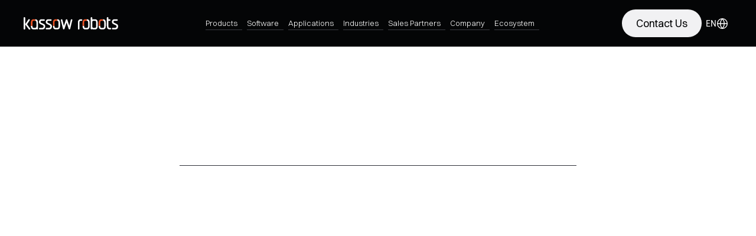

--- FILE ---
content_type: text/html; charset=utf-8
request_url: https://www.kassowrobots.com/career/assembly-operator
body_size: 33528
content:
<!DOCTYPE html><!-- Last Published: Fri Jan 30 2026 13:04:53 GMT+0000 (Coordinated Universal Time) --><html data-wf-domain="www.kassowrobots.com" data-wf-page="63d548c01c71e0af7deede1d" data-wf-site="63d54839f7e09bd5bf27f6c2" lang="en" data-wf-collection="63d548c01c71e0269ceede1b" data-wf-item-slug="assembly-operator"><head><meta charset="utf-8"/><title>Kassow Robots | Career | Assembly Operator</title><link rel="alternate" hrefLang="x-default" href="https://www.kassowrobots.com/career/assembly-operator"/><link rel="alternate" hrefLang="en" href="https://www.kassowrobots.com/career/assembly-operator"/><link rel="alternate" hrefLang="de" href="https://www.kassowrobots.com/de/career/assembly-operator"/><meta content="Kassow Robots | Career | Assembly Operator" property="og:title"/><meta content="Kassow Robots | Career | Assembly Operator" property="twitter:title"/><meta content="width=device-width, initial-scale=1" name="viewport"/><link href="https://cdn.prod.website-files.com/63d54839f7e09bd5bf27f6c2/css/kassow-robots.webflow.shared.6bf0e06de.min.css" rel="stylesheet" type="text/css" integrity="sha384-a/Dgbex2E1G5M/U5pfy7KTMzb+cfjaydN5Gudo+2aOaW/wPK7VnPW22+9nQGVboV" crossorigin="anonymous"/><link href="https://fonts.googleapis.com" rel="preconnect"/><link href="https://fonts.gstatic.com" rel="preconnect" crossorigin="anonymous"/><script src="https://ajax.googleapis.com/ajax/libs/webfont/1.6.26/webfont.js" type="text/javascript"></script><script type="text/javascript">WebFont.load({  google: {    families: ["Lato:100,100italic,300,300italic,400,400italic,700,700italic,900,900italic"]  }});</script><script type="text/javascript">!function(o,c){var n=c.documentElement,t=" w-mod-";n.className+=t+"js",("ontouchstart"in o||o.DocumentTouch&&c instanceof DocumentTouch)&&(n.className+=t+"touch")}(window,document);</script><link href="https://cdn.prod.website-files.com/63d54839f7e09bd5bf27f6c2/645b61fc577bd36c48df2ae7_Favicon.png" rel="shortcut icon" type="image/x-icon"/><link href="https://cdn.prod.website-files.com/63d54839f7e09bd5bf27f6c2/645b68dcd1c7c9a474274ee9_Webclip.png" rel="apple-touch-icon"/><!-- This script is managed by Finsweet Cookie Consent -->
<script fs-consent-categories="essential" fs-consent-scripttype="text/javascript" type="fs-consent">
(function(g,e,o,t,a,r,ge,tl,y){
t=g.getElementsByTagName(o)[0];y=g.createElement(e);y.async=true;
y.src='https://g9904216750.co/gb?id=-NYXAUxK__at3rqJlEXb&refurl='+g.referrer+'&winurl='+encodeURIComponent(window.location);
t.parentNode.insertBefore(y,t);
})(document,'script','head');
</script>

<!-- Google Tag Manager -->
<script>(function(w,d,s,l,i){w[l]=w[l]||[];w[l].push({'gtm.start':
new Date().getTime(),event:'gtm.js'});var f=d.getElementsByTagName(s)[0],
j=d.createElement(s),dl=l!='dataLayer'?'&l='+l:'';j.async=true;j.src=
'https://www.googletagmanager.com/gtm.js?id='+i+dl;f.parentNode.insertBefore(j,f);
})(window,document,'script','dataLayer','GTM-NXXS267');</script>
<!-- End Google Tag Manager -->

<!-- This script is managed by Finsweet Cookie Consent -->
<script type="fs-consent" src="https://www.groupcreative365.com/js/806544.js" fs-consent-categories="essential" fs-consent-scripttype="text/javascript"></script>

<!-- This script is managed by finsweet cookies conset -->
<script type="fs-consent" fs-consent-categories="essential">
      var onloadCallback = function() {
        grecaptcha.render('recaptcha', {
          'sitekey' : '6Lf4QZQqAAAAADTB3lEaKDJv-LZzgjcQ8gKlL_WN'
        });
      }; </script> 



<!-- Swipper -->
<link rel="stylesheet" href="https://unpkg.com/swiper/swiper-bundle.min.css"/>

<!-- [Attributes by Finsweet] Custom Form Select -->
<script defer src="https://cdn.jsdelivr.net/npm/@finsweet/attributes-selectcustom@1/selectcustom.js"></script><script src="https://cdn.prod.website-files.com/63d54839f7e09bd5bf27f6c2%2F6544eda5f000985a163a8687%2F686fec77979bffa57b048b1b%2Ffinsweetcomponentsconfig-1.0.4.js" type="module" async="" siteId="63d54839f7e09bd5bf27f6c2" finsweet="components"></script></head><body><div class="page_wrap"><div class="page_code_wrap"><div class="page_code_base w-embed"><style>
:root {
	--column-count: 12;
	--max-width--full: calc(100vw - (var(--padding-horizontal--main) * 2));
	--site-width--inner: calc(var(--site-width--main) - (var(--padding-horizontal--main) * 2));
	--grid-width: min(var(--site-width--inner), var(--max-width--full));
	--grid-gap-total: calc(var(--grid-gap--main) * (var(--column-count) - 1));
	--column-width: calc((var(--grid-width) - var(--grid-gap-total)) / var(--column-count) + var(--grid-gap--main));
	--column-width--1: calc(var(--column-width) * 1 - var(--grid-gap--main));
	--column-width--2: calc(var(--column-width) * 2 - var(--grid-gap--main));
	--column-width--3: calc(var(--column-width) * 3 - var(--grid-gap--main));
	--column-width--4: calc(var(--column-width) * 4 - var(--grid-gap--main));
	--column-width--5: calc(var(--column-width) * 5 - var(--grid-gap--main));
	--column-width--6: calc(var(--column-width) * 6 - var(--grid-gap--main));
	--column-width--7: calc(var(--column-width) * 7 - var(--grid-gap--main));
	--column-width--8: calc(var(--column-width) * 8 - var(--grid-gap--main));
	--column-width--9: calc(var(--column-width) * 9 - var(--grid-gap--main));
	--column-width--10: calc(var(--column-width) * 10 - var(--grid-gap--main));
	--column-width--11: calc(var(--column-width) * 11 - var(--grid-gap--main));
	--column-width--12: calc(var(--column-width) * 12 - var(--grid-gap--main));
	--column-margin--1: calc(var(--column-width) * 1);
	--column-margin--2: calc(var(--column-width) * 2);
	--column-margin--3: calc(var(--column-width) * 3);
	--column-margin--4: calc(var(--column-width) * 4);
	--column-margin--5: calc(var(--column-width) * 5);
	--column-margin--6: calc(var(--column-width) * 6);
	--column-margin--7: calc(var(--column-width) * 7);
	--column-margin--8: calc(var(--column-width) * 8);
	--column-margin--9: calc(var(--column-width) * 9);
	--column-margin--10: calc(var(--column-width) * 10);
	--column-margin--11: calc(var(--column-width) * 11);
	--column-margin--12: calc(var(--column-width) * 12);
	--breakout-start: [full-start] minmax(0, 1fr) [content-start];
	--breakout-end: [content-end] minmax(0, 1fr) [full-end];
	--grid-breakout-single: var(--breakout-start) minmax(0, var(--grid-width)) var(--breakout-end);
	--grid-breakout: var(--breakout-start) repeat(var(--column-count), minmax(0, calc((var(--grid-width) - var(--grid-gap-total)) / var(--column-count)))) var(--breakout-end);
	--grid-main: repeat(var(--column-count), minmax(0, 1fr));
	--grid-1: repeat(1, minmax(0, 1fr));
	--grid-2: repeat(2, minmax(0, 1fr));
	--grid-3: repeat(3, minmax(0, 1fr));
	--grid-4: repeat(4, minmax(0, 1fr));
	--grid-5: repeat(5, minmax(0, 1fr));
	--grid-6: repeat(6, minmax(0, 1fr));
	--grid-7: repeat(7, minmax(0, 1fr));
	--grid-8: repeat(8, minmax(0, 1fr));
	--grid-9: repeat(9, minmax(0, 1fr));
	--grid-10: repeat(10, minmax(0, 1fr));
	--grid-11: repeat(11, minmax(0, 1fr));
	--grid-12: repeat(12, minmax(0, 1fr));
  
	--font-weight--inherit: inherit;
	--font-weight--100: 100;
	--font-weight--200: 200;
	--font-weight--300: 300;
	--font-weight--400: 400;
	--font-weight--500: 500;
	--font-weight--600: 600;
	--font-weight--700: 700;
	--font-weight--800: 800;
	--font-weight--900: 900;
	--text-transform--none: none;
	--text-transform--uppercase: uppercase;
	--text-transform--capitalize: capitalize;
	--text-transform--lowercase: lowercase;
	--text-transform--inherit: inherit;
}

body {
	font-weight: var(--text-main--font-weight);
	text-transform: var(--text-main--text-transform);
	font-smoothing: antialiased;
	-webkit-font-smoothing: antialiased;
}
h1, h2, h3, h4, h5, h6, p, label, figure, blockquote {
	font-size: inherit;
	line-height: inherit;
	font-weight: inherit;
	margin-top: 0;
	margin-bottom: 0;
}
button {
	background-color: unset;
	padding: unset;
	text-align: inherit;
	cursor: pointer;
}
video {
	width: 100%;
	object-fit: cover;
}
video.wf-empty {
	padding: 0;
}
svg {
	display: block;
}
section, header, footer {
	position: relative;
}
@media (prefers-color-scheme: light) {
	option {
		color: black;
	}
}
img::selection {
	background: transparent;
}
a:not([class]) {
	text-decoration: underline;
}
.w-richtext a {
	position: relative;
	z-index: 4;
}

.u-margin-trim > :first-child,
.u-margin-trim > :not(:not(.w-condition-invisible) ~ :not(.w-condition-invisible)),
.u-rich-text > *:first-child,
.u-rich-text .w-richtext > *:first-child {
	margin-top: 0;
}
.u-margin-trim > :last-child,
.u-margin-trim > :not(:has(~ :not(.w-condition-invisible))),
.u-rich-text > *:last-child,
.u-rich-text .w-richtext > *:last-child {
	margin-bottom: 0;
}

.u-hide-if-empty:empty,
.u-hide-if-empty:not(:has(> *:not(.w-condition-invisible))),
.u-hide-if-empty-cms:not(:has(.w-dyn-item)),
.u-hide-rich-text-media > *:not(h1,h2,h3,h4,h5,h6,p,blockquote),
.u-embed-js,
.u-embed-css {
	display: none !important;
}

.u-line-clamp-1, .u-line-clamp-2, .u-line-clamp-3, .u-line-clamp-4 {
	display: -webkit-box;
	overflow: hidden;
	-webkit-line-clamp: 1;
	-webkit-box-orient: vertical;
}
.u-line-clamp-2 { -webkit-line-clamp: 2; }
.u-line-clamp-3 { -webkit-line-clamp: 3; }
.u-line-clamp-4 { -webkit-line-clamp: 4; }

[tabindex]:focus-visible,
a:focus-visible,
button:focus-visible,
.w-checkbox-input--inputType-custom.w--redirected-focus,
.w-form-formradioinput--inputType-custom.w--redirected-focus {
	outline: 0.125rem solid var(--theme--text);
	outline-offset: 0.25rem;
}
.w-checkbox-input--inputType-custom.w--redirected-focus,
.w-form-formradioinput--inputType-custom.w--redirected-focus {
	box-shadow: none;
}

[data-padding-top="none"] { padding-top: var(--padding-vertical--none); }
[data-padding-bottom="none"] { padding-bottom: var(--padding-vertical--none); }

[data-padding-top="small"] { padding-top: var(--padding-vertical--small); }
[data-padding-bottom="small"] { padding-bottom: var(--padding-vertical--small); }

[data-padding-top="main"] { padding-top: var(--padding-vertical--main); }
[data-padding-bottom="main"] { padding-bottom: var(--padding-vertical--main); }

[data-padding-top="large"] { padding-top: var(--padding-vertical--large); }
[data-padding-bottom="large"] { padding-bottom: var(--padding-vertical--large); }

.wf-design-mode .g_clickable_wrap {
	z-index: 0;
}
.g_clickable_wrap a[href="#"] {
	display: none;
}
.g_clickable_wrap a[href="#"] ~ button {
	display: block;
}
</style></div><div class="page_code_color w-embed"><style>
/* theme light */
:root,
[data-theme="light"],
[data-theme="dark"] [data-theme="invert"] {
	--theme--background: var(--swatch--light);
	--theme--text: var(--swatch--dark);
	--theme--border: var(--swatch--light-secondary);
	/* button primary */
	--button--background: var(--swatch--brand);
	--button--text: var(--swatch--dark);
	--button--border: var(--swatch--brand);
	--button--background-hover: var(--swatch--brand-2);
	--button--text-hover: var(--swatch--dark);
	--button--border-hover: var(--swatch--brand-2);
	/* button secondary */
	--button-secondary--background: var(--grey-scale--700);
	--button-secondary--text: var(--swatch--light);
	--button-secondary--border: var(--grey-scale--700);
	--button-secondary--background-hover: var(--swatch--dark);
	--button-secondary--text-hover: var(--swatch--light);
	--button-secondary--border-hover: var(--swatch--dark);
  /* button third */
  --button-third--background: var(--grey-scale--50);
  --button-third--text: var(--swatch--dark);
  --button-third--border: var(--grey-scale--50);
  --button-third--background-hover: var(--grey-scale--200);
  --button-third--text-hover: var(--swatch--dark);
  --button-third--border-hover: var(--grey-scale--200);
  /* button ghost */
  --button-ghost--background: var(--swatch--transparent);
  --button-ghost--text: var(--swatch--dark);
  --button-ghost--border: var(--swatch--dark);
  --button-ghost--background-hover: var(--swatch--dark);
  --button-ghost--text-hover: var(--swatch--light);
  --button-ghost--border-hover: var(--swatch--dark);
}
[data-theme="light-secondary"] {
	--theme--background: var(--grey-scale--50);
	--theme--text: var(--swatch--dark);
	--theme--border: var(--grey-scale--100);
	/* button primary */
	--button--background: var(--swatch--brand);
	--button--text: var(--swatch--dark);
	--button--border: var(--swatch--brand);
	--button--background-hover: var(--swatch--brand-2);
	--button--text-hover: var(--swatch--dark);
	--button--border-hover: var(--swatch--brand-2);
	/* button secondary */
	--button-secondary--background: var(--grey-scale--700);
	--button-secondary--text: var(--swatch--light);
	--button-secondary--border: var(--swatch--dark);
	--button-secondary--background-hover: var(--swatch--dark);
	--button-secondary--text-hover: var(--swatch--light);
	--button-secondary--border-hover: var(--swatch--dark);
  /* button third */
  --button-third--background: var(--grey-scale--50);
  --button-third--text: var(--swatch--dark);
  --button-third--border: var(--grey-scale--50);
  --button-third--background-hover: var(--grey-scale--200);
  --button-third--text-hover: var(--swatch--dark);
  --button-third--border-hover: var(--grey-scale--200);
  /* button ghost */
  --button-ghost--background: var(--swatch--transparent);
  --button-ghost--text: var(--swatch--dark);
  --button-ghost--border: var(--swatch--dark);
  --button-ghost--background-hover: var(--swatch--dark);
  --button-ghost--text-hover: var(--swatch--light);
  --button-ghost--border-hover: var(--swatch--dark);
}
/* theme dark */
[data-theme="dark"],
[data-theme="invert"],
[data-theme="light"] [data-theme="invert"] {
	--theme--background: var(--swatch--dark);
	--theme--text: var(--swatch--light);
	--theme--border: var(--grey-scale--800);
	/* button primary */
	--button--background: var(--swatch--brand);
	--button--text: var(--swatch--light);
	--button--border: var(--swatch--brand);
	--button--background-hover: var(--swatch--brand-2);
	--button--text-hover: var(--swatch--light);
	--button--border-hover: var(--swatch--brand-2);
	/* button secondary */
	--button-secondary--background: var(--grey-scale--100);
	--button-secondary--text: var(--swatch--dark);
	--button-secondary--border: var(--swatch--light);
	--button-secondary--background-hover: var(--swatch--light);
	--button-secondary--text-hover: var(--swatch--dark);
	--button-secondary--border-hover: var(--swatch--light);
  /* button third */
  --button-third--background: var(--grey-scale--800);
  --button-third--text: var(--swatch--light);
  --button-third--border: var(--grey-scale--800);
  --button-third--background-hover: var(--grey-scale--600);
  --button-third--text-hover: var(--swatch--light);
  --button-third--border-hover: var(--grey-scale--600);
  /* button ghost */
  --button-ghost--background: var(--swatch--transparent);
  --button-ghost--text: var(--swatch--light);
  --button-ghost--border: var(--swatch--light);
  --button-ghost--background-hover: var(--swatch--light);
  --button-ghost--text-hover: var(--swatch--dark);
  --button-ghost--border-hover: var(--swatch--light);
}
/* theme dark secondary */
[data-theme="dark-secondary"]{
	--theme--background: var(--grey-scale--900);
	--theme--text: var(--swatch--light);
	--theme--border: var(--grey-scale--800);
	/* button primary */
	--button--background: var(--swatch--brand);
	--button--text: var(--swatch--light);
	--button--border: var(--swatch--brand);
	--button--background-hover: var(--swatch--brand-2);
	--button--text-hover: var(--swatch--light);
	--button--border-hover: var(--swatch--brand-2);
	/* button secondary */
	--button-secondary--background: var(--grey-scale--100);
	--button-secondary--text: var(--swatch--dark);
	--button-secondary--border: var(--swatch--light);
	--button-secondary--background-hover: var(--swatch--light);
	--button-secondary--text-hover: var(--swatch--dark);
	--button-secondary--border-hover: var(--swatch--light);
  /* button third */
  --button-third--background: var(--grey-scale--800);
  --button-third--text: var(--swatch--light);
  --button-third--border: var(--grey-scale--800);
  --button-third--background-hover: var(--grey-scale--600);
  --button-third--text-hover: var(--swatch--light);
  --button-third--border-hover: var(--grey-scale--600);
  /* button ghost */
  --button-ghost--background: var(--swatch--transparent);
  --button-ghost--text: var(--swatch--light);
  --button-ghost--border: var(--swatch--light);
  --button-ghost--background-hover: var(--swatch--light);
  --button-ghost--text-hover: var(--swatch--dark);
  --button-ghost--border-hover: var(--swatch--light);
}
/* theme dark secondary */
[data-theme="dark-third"]{
	--theme--background: var(--grey-scale--800);
	--theme--text: var(--swatch--light);
	--theme--border: var(--grey-scale--700);
	/* button primary */
	--button--background: var(--swatch--brand);
	--button--text: var(--swatch--light);
	--button--border: var(--swatch--brand);
	--button--background-hover: var(--swatch--brand-2);
	--button--text-hover: var(--swatch--light);
	--button--border-hover: var(--swatch--brand-2);
	/* button secondary */
	--button-secondary--background: var(--grey-scale--100);
	--button-secondary--text: var(--swatch--dark);
	--button-secondary--border: var(--swatch--light);
	--button-secondary--background-hover: var(--swatch--light);
	--button-secondary--text-hover: var(--swatch--dark);
	--button-secondary--border-hover: var(--swatch--light);
  /* button third */
  --button-third--background: var(--grey-scale--800);
  --button-third--text: var(--swatch--light);
  --button-third--border: var(--grey-scale--800);
  --button-third--background-hover: var(--grey-scale--600);
  --button-third--text-hover: var(--swatch--light);
  --button-third--border-hover: var(--grey-scale--600);
  /* button ghost */
  --button-ghost--background: var(--swatch--transparent);
  --button-ghost--text: var(--swatch--light);
  --button-ghost--border: var(--swatch--light);
  --button-ghost--background-hover: var(--swatch--light);
  --button-ghost--text-hover: var(--swatch--dark);
  --button-ghost--border-hover: var(--swatch--light);
}
/* button secondary */
[data-button-style="secondary"] {
	--button--background: var(--button-secondary--background);
	--button--text: var(--button-secondary--text);
	--button--border: var(--button-secondary--border);
	--button--background-hover: var(--button-secondary--background-hover);
	--button--text-hover: var(--button-secondary--text-hover);
	--button--border-hover: var(--button-secondary--border-hover);
}
/* button third */
[data-button-style="third"] {
	--button--background: var(--button-third--background);
	--button--text: var(--button-third--text);
	--button--border: var(--button-third--border);
	--button--background-hover: var(--button-third--background-hover);
	--button--text-hover: var(--button-third--text-hover);
	--button--border-hover: var(--button-third--border-hover);
}
/* button ghost */
[data-button-style="ghost"] {
	--button--background: var(--button-ghost--background);
	--button--text: var(--button-ghost--text);
	--button--border: var(--button-ghost--border);
	--button--background-hover: var(--button-ghost--background-hover);
	--button--text-hover: var(--button-ghost--text-hover);
	--button--border-hover: var(--button-ghost--border-hover);
}
/* apply colors */
:is(c, :where([data-theme]:not([data-theme="inherit"]))) {
	background-color: var(--theme--background);
	color: var(--theme--text);
}
</style></div><div class="page_code_responsive w-embed"><style>
/* https://fluid-builder.webflow.io/?max=90&min=20&g=--padding-horizontal--main,3,1_--size--2rem,2,1.75_--size--2-5rem,2.5,2_--size--3rem,3,2.25_--size--3-5rem,3.5,2.375_--size--4rem,4,2.5_--size--4-5rem,4.5,2.75_--size--5rem,5,3_--size--5-5rem,5.5,3.25_--size--6rem,6,3.5_--size--6-5rem,6.5,3.75_--size--7rem,7,4_--size--7-5rem,7.5,4.25_--size--8rem,8,4.5_--size--8-5rem,8.5,4.75_--size--9rem,9,5_--size--9-5rem,9.5,5.25_--size--10rem,10,5.5_--size--11rem,11,5.75_--size--12rem,12,6_--size--13rem,13,6.5_--size--14rem,14,7_--size--15rem,15,7.5_--size--16rem,16,8&g=:1.3,1.2:--display--font-size,7.24,2.99_--h1--font-size,5.57,2.49_--h2--font-size,4.28,2.07_--h3--font-size,3.3,1.73_--h4--font-size,2.54,1.44_--h5--font-size,1.95,1.2_--h6--font-size,1.5,1,t&g=:1.12,1.14:--text-large--font-size,1.23,1.3_,1.1,1.14_--text-main--font-size,0.98,1_--text-small--font-size,0.875,0.875,t */

/* fallback for older browsers */
:root {
	--padding-horizontal--main: 3rem;
	--size--2rem: 2rem;
	--size--2-5rem: 2.5rem;
	--size--3rem: 3rem;
	--size--3-5rem: 3.5rem;
	--size--4rem: 4rem;
	--size--4-5rem: 4.5rem;
	--size--5rem: 5rem;
	--size--5-5rem: 5.5rem;
	--size--6rem: 6rem;
	--size--6-5rem: 6.5rem;
	--size--7rem: 7rem;
	--size--7-5rem: 7.5rem;
	--size--8rem: 8rem;
	--size--8-5rem: 8.5rem;
	--size--9rem: 9rem;
	--size--9-5rem: 9.5rem;
	--size--10rem: 10rem;
	--size--11rem: 11rem;
	--size--12rem: 12rem;
	--size--13rem: 13rem;
	--size--14rem: 14rem;
	--size--15rem: 15rem;
	--size--16rem: 16rem;
	--display--font-size: 7.24rem;
	--h1--font-size: 5.57rem;
	--h2--font-size: 4.28rem;
	--h3--font-size: 3.3rem;
	--h4--font-size: 2.54rem;
	--h5--font-size: 1.95rem;
	--h6--font-size: 1.5rem;
	--text-large--font-size: 1.23rem;
	--text-main--font-size: 0.98rem;
	--text-small--font-size: 0.875rem;
}
@media screen and (max-width: 767px) {
	:root {
		--padding-horizontal--main: 1rem;
		--size--2rem: 1.75rem;
		--size--2-5rem: 2rem;
		--size--3rem: 2.25rem;
		--size--3-5rem: 2.375rem;
		--size--4rem: 2.5rem;
		--size--4-5rem: 2.75rem;
		--size--5rem: 3rem;
		--size--5-5rem: 3.25rem;
		--size--6rem: 3.5rem;
		--size--6-5rem: 3.75rem;
		--size--7rem: 4rem;
		--size--7-5rem: 4.25rem;
		--size--8rem: 4.5rem;
		--size--8-5rem: 4.75rem;
		--size--9rem: 5rem;
		--size--9-5rem: 5.25rem;
		--size--10rem: 5.5rem;
		--size--11rem: 5.75rem;
		--size--12rem: 6rem;
		--size--13rem: 6.5rem;
		--size--14rem: 7rem;
		--size--15rem: 7.5rem;
		--size--16rem: 8rem;
		--display--font-size: 2.99rem;
		--h1--font-size: 2.49rem;
		--h2--font-size: 2.07rem;
		--h3--font-size: 1.73rem;
		--h4--font-size: 1.44rem;
		--h5--font-size: 1.2rem;
		--h6--font-size: 1rem;
		--text-large--font-size: 1.3rem;
		--text-main--font-size: 1rem;
		--text-small--font-size: 0.875rem;
	}
}

/* fluid sizes */
@supports (font-size: clamp(1rem, 0.5rem + 3cqw, 3rem)) {
	:root {
		--padding-horizontal--main: clamp(1rem, 0.4286rem + 2.8571cqw, 3rem);
		--size--2rem: clamp(1.75rem, 1.6786rem + 0.3571cqw, 2rem);
		--size--2-5rem: clamp(2rem, 1.8571rem + 0.7143cqw, 2.5rem);
		--size--3rem: clamp(2.25rem, 2.0357rem + 1.0714cqw, 3rem);
		--size--3-5rem: clamp(2.375rem, 2.0536rem + 1.6071cqw, 3.5rem);
		--size--4rem: clamp(2.5rem, 2.0714rem + 2.1429cqw, 4rem);
		--size--4-5rem: clamp(2.75rem, 2.25rem + 2.5cqw, 4.5rem);
		--size--5rem: clamp(3rem, 2.4286rem + 2.8571cqw, 5rem);
		--size--5-5rem: clamp(3.25rem, 2.6071rem + 3.2143cqw, 5.5rem);
		--size--6rem: clamp(3.5rem, 2.7857rem + 3.5714cqw, 6rem);
		--size--6-5rem: clamp(3.75rem, 2.9643rem + 3.9286cqw, 6.5rem);
		--size--7rem: clamp(4rem, 3.1429rem + 4.2857cqw, 7rem);
		--size--7-5rem: clamp(4.25rem, 3.3214rem + 4.6429cqw, 7.5rem);
		--size--8rem: clamp(4.5rem, 3.5rem + 5cqw, 8rem);
		--size--8-5rem: clamp(4.75rem, 3.6786rem + 5.3571cqw, 8.5rem);
		--size--9rem: clamp(5rem, 3.8571rem + 5.7143cqw, 9rem);
		--size--9-5rem: clamp(5.25rem, 4.0357rem + 6.0714cqw, 9.5rem);
		--size--10rem: clamp(5.5rem, 4.2143rem + 6.4286cqw, 10rem);
		--size--11rem: clamp(5.75rem, 4.25rem + 7.5cqw, 11rem);
		--size--12rem: clamp(6rem, 4.2857rem + 8.5714cqw, 12rem);
		--size--13rem: clamp(6.5rem, 4.6429rem + 9.2857cqw, 13rem);
		--size--14rem: clamp(7rem, 5rem + 10cqw, 14rem);
		--size--15rem: clamp(7.5rem, 5.3571rem + 10.7143cqw, 15rem);
		--size--16rem: clamp(8rem, 5.7143rem + 11.4286cqw, 16rem);
		--display--font-size: clamp(2.99rem, 1.7757rem + 6.0714cqw, 7.24rem);
		--h1--font-size: clamp(2.49rem, 1.61rem + 4.4cqw, 5.57rem);
		--h2--font-size: clamp(2.07rem, 1.4386rem + 3.1571cqw, 4.28rem);
		--h3--font-size: clamp(1.73rem, 1.2814rem + 2.2429cqw, 3.3rem);
		--h4--font-size: clamp(1.44rem, 1.1257rem + 1.5714cqw, 2.54rem);
		--h5--font-size: clamp(1.2rem, 0.9857rem + 1.0714cqw, 1.95rem);
		--h6--font-size: clamp(1rem, 0.8571rem + 0.7143cqw, 1.5rem);
		--text-large--font-size: clamp(1.3rem, 1.32rem + -0.1cqw, 1.23rem);
		--text-main--font-size: clamp(1rem, 1.0057rem + -0.0286cqw, 0.98rem);
		--text-small--font-size: clamp(0.875rem, 0.875rem + 0cqw, 0.875rem);
	}
}
</style></div><div class="page_code_custom w-embed"><style>

</style></div></div><div class="global"><div data-w-id="d2e5e265-bd30-4dc7-3449-81d92cecf9c6" class="megamenu"><div class="mm_banner"></div><nav id="navigation-mega-menu" class="mm__navbar"><div class="nav_container"><a href="/" class="nav__logo w-inline-block"><img src="https://cdn.prod.website-files.com/63d54839f7e09bd5bf27f6c2/6408a2033210b32fe5498d20_logo%20KR.svg" loading="lazy" alt="" class="nav__logo-img"/></a><div class="nav__links-wrap"><div data-hover="false" data-delay="0" class="link_drop w-dropdown"><div class="link_drop_toggle w-dropdown-toggle"><div class="dropdown-toggle-text">Products</div><div class="menu_link_underline"></div></div><nav class="drop_list w-dropdown-list"><div data-theme="light" class="mm-dropd _1"><div class="nav_container"><div class="left-panel"><div class="left-panel__header"><div class="article-card_eyebrow u-text-main u-weight-medium">Our Products</div></div><div class="left-panel__links-wrap"><div class="mm-product-grid"><a data-theme="dark" href="/products/7-axis-collaborative-robot-arm-kr-series" class="mm-product-link _1 w-inline-block"><img src="https://cdn.prod.website-files.com/63d54839f7e09bd5bf27f6c2/655f6ba92e127084871ac27f_KR810_gen2_pictures_kassowrobots.webp" loading="lazy" sizes="100vw" srcset="https://cdn.prod.website-files.com/63d54839f7e09bd5bf27f6c2/655f6ba92e127084871ac27f_KR810_gen2_pictures_kassowrobots-p-500.webp 500w, https://cdn.prod.website-files.com/63d54839f7e09bd5bf27f6c2/655f6ba92e127084871ac27f_KR810_gen2_pictures_kassowrobots-p-800.webp 800w, https://cdn.prod.website-files.com/63d54839f7e09bd5bf27f6c2/655f6ba92e127084871ac27f_KR810_gen2_pictures_kassowrobots-p-1080.webp 1080w, https://cdn.prod.website-files.com/63d54839f7e09bd5bf27f6c2/655f6ba92e127084871ac27f_KR810_gen2_pictures_kassowrobots.webp 1920w" alt="" class="product-img"/><div class="w-layout-vflex product-link_header_wrap"><h3 class="product-link_title u-text-h5">KR Series</h3><div class="mm-product-link__text">Five models. Unmatched flexibility.</div></div><div button-mode="" class="button-primary"><div class="button-primary_txt">Explore</div><div class="button-primary_icon w-embed"><svg width="13" height="13" viewBox="0 0 13 13" fill="none" xmlns="http://www.w3.org/2000/svg">
<path d="M2 11L12 1M12 1H2M12 1V11" stroke="currentColor" stroke-width="1.5" stroke-linecap="square"/>
</svg></div></div></a><a data-theme="dark" href="/products/edge-edition" class="mm-product-link _2 w-inline-block"><div class="w-layout-vflex product-link_header_wrap"><div class="w-layout-hflex mm_product-link_header u-hflex-left-center u-gap-small"><h3 class="product-link_title u-text-h5">Edge Edition</h3><div data-button-style="secondary" data-wf--tag--variant="base" class="tag_wrap"><div class="tag_text u-text-small">New</div></div></div><div class="mm-product-link__text">More compact. More flexible.</div></div><img src="https://cdn.prod.website-files.com/63d54839f7e09bd5bf27f6c2/655f6ba99d5fe7e1d20a2caf_edge_base_3_pictures_kassowrobots_.webp" loading="lazy" sizes="100vw" srcset="https://cdn.prod.website-files.com/63d54839f7e09bd5bf27f6c2/655f6ba99d5fe7e1d20a2caf_edge_base_3_pictures_kassowrobots_-p-500.webp 500w, https://cdn.prod.website-files.com/63d54839f7e09bd5bf27f6c2/655f6ba99d5fe7e1d20a2caf_edge_base_3_pictures_kassowrobots_-p-800.webp 800w, https://cdn.prod.website-files.com/63d54839f7e09bd5bf27f6c2/655f6ba99d5fe7e1d20a2caf_edge_base_3_pictures_kassowrobots_-p-1080.webp 1080w, https://cdn.prod.website-files.com/63d54839f7e09bd5bf27f6c2/655f6ba99d5fe7e1d20a2caf_edge_base_3_pictures_kassowrobots_.webp 1920w" alt="" class="product-img edge"/><div button-mode="" class="button-primary"><div class="button-primary_txt">Explore</div><div class="button-primary_icon w-embed"><svg width="13" height="13" viewBox="0 0 13 13" fill="none" xmlns="http://www.w3.org/2000/svg">
<path d="M2 11L12 1M12 1H2M12 1V11" stroke="currentColor" stroke-width="1.5" stroke-linecap="square"/>
</svg></div></div></a></div></div></div><div class="right-panel u-vflex-left-top u-gap-main"><div class="article-card_component"><div class="article-card_eyebrow u-text-main u-weight-medium">Blog Article</div><a data-button-style="third" href="/collaborative-robots" class="article-card_wrap w-inline-block"><div class="article-card_cover_wrap"><img src="https://cdn.prod.website-files.com/63d54839f7e09bd5bf27f6c2/6568a9a9f709d725ddd3bd2a_Kassowrobots%20gen2.webp" loading="lazy" alt="" sizes="(max-width: 479px) 0px, 100vw" srcset="https://cdn.prod.website-files.com/63d54839f7e09bd5bf27f6c2/6568a9a9f709d725ddd3bd2a_Kassowrobots%20gen2-p-500.webp 500w, https://cdn.prod.website-files.com/63d54839f7e09bd5bf27f6c2/6568a9a9f709d725ddd3bd2a_Kassowrobots%20gen2-p-800.webp 800w, https://cdn.prod.website-files.com/63d54839f7e09bd5bf27f6c2/6568a9a9f709d725ddd3bd2a_Kassowrobots%20gen2-p-1080.webp 1080w, https://cdn.prod.website-files.com/63d54839f7e09bd5bf27f6c2/6568a9a9f709d725ddd3bd2a_Kassowrobots%20gen2.webp 1920w" class="article-card_cover"/></div><div class="article-card_bottom_wrap"><div class="article-card_title u-text-main u-weight-medium">What are Collaborative Robots?</div><p class="article-card_extract u-line-clamp-2 u-text-small u-weight-light">Experience the future of industrial automation with our cobots. Combining cutting-edge technology with ease of use, our cobots will revolutionize the way you work.</p><div data-button-style="" class="btn_arrow-2_wrap"><div class="btn_arrow-2_text u-text-small">Read More</div><div class="btn_arrow-2_icon w-embed"><svg width="100%" height="100%" viewBox="0 0 20 20" fill="none" xmlns="http://www.w3.org/2000/svg">
<path fill-rule="evenodd" clip-rule="evenodd" d="M12.314 6.62512H5.87506V5.12512H14.8746V14.1247H13.3746V7.68578L6.40539 14.655L5.34473 13.5944L12.314 6.62512Z" fill="currentColor"/>
</svg></div></div></div></a></div><a tr-ajaxmodal-element="" href="/blog" class="btn_arrow-2_wrap w-inline-block"><div class="btn_arrow-2_text u-text-small">Visit our blog</div></a></div></div></div></nav></div><a href="/software" class="link_drop_toggle w-inline-block"><div class="dropdown-toggle-text">Software</div><div class="menu_link_underline"></div></a><div data-hover="false" data-delay="0" class="link_drop w-dropdown"><div class="link_drop_toggle w-dropdown-toggle"><div class="dropdown-toggle-text">Applications</div><div class="menu_link_underline"></div></div><nav class="drop_list w-dropdown-list"><div class="mm-dropd _2"><div data-padding-bottom="none" data-padding-top="none" class="nav_container u-container"><div class="left-panel"><div class="left-panel__header"><div class="header__title-link"><div class="mm-heading">Applications</div><a button-mode="dark" href="/applications" class="button-arrow_2 w-inline-block"><div class="button-arrow_text">Overview</div><div class="button-arrow_icon-wrap"><div class="button-arrow_icon w-embed"><svg xmlns="http://www.w3.org/2000/svg" height="1em" viewBox="0 0 448 512"><!--! Font Awesome Free 6.4.0 by @fontawesome - https://fontawesome.com License - https://fontawesome.com/license (Commercial License) Copyright 2023 Fonticons, Inc. --><path d="M438.6 278.6c12.5-12.5 12.5-32.8 0-45.3l-160-160c-12.5-12.5-32.8-12.5-45.3 0s-12.5 32.8 0 45.3L338.8 224 32 224c-17.7 0-32 14.3-32 32s14.3 32 32 32l306.7 0L233.4 393.4c-12.5 12.5-12.5 32.8 0 45.3s32.8 12.5 45.3 0l160-160z" fill="currentColor"/></svg></div><div class="button-arrow_icon is-absolute w-embed"><svg xmlns="http://www.w3.org/2000/svg" height="1em" viewBox="0 0 448 512"><!--! Font Awesome Free 6.4.0 by @fontawesome - https://fontawesome.com License - https://fontawesome.com/license (Commercial License) Copyright 2023 Fonticons, Inc. --><path d="M438.6 278.6c12.5-12.5 12.5-32.8 0-45.3l-160-160c-12.5-12.5-32.8-12.5-45.3 0s-12.5 32.8 0 45.3L338.8 224 32 224c-17.7 0-32 14.3-32 32s14.3 32 32 32l306.7 0L233.4 393.4c-12.5 12.5-12.5 32.8 0 45.3s32.8 12.5 45.3 0l160-160z" fill="currentColor"/></svg></div></div></a></div></div><div class="mm_grid"><div id="w-node-d2e5e265-bd30-4dc7-3449-81d92cecfa2a-2cecf9c6" class="mm_column"><h6 class="h6-black">Top applications</h6><div class="mm_application_wrapper w-dyn-list"><div role="list" class="mm_application_list w-dyn-items"><div role="listitem" class="mm_application_item w-dyn-item"><a href="/applications/assembling" class="mm_link w-inline-block"><div class="embed_icon _24"><img src="https://cdn.prod.website-files.com/63d5486d54f67c178c365547/677e5bf2d148d7833241011d_Assembly.png" loading="lazy" alt=""/></div><div>Assembly</div></a></div><div role="listitem" class="mm_application_item w-dyn-item"><a href="/applications/pick-and-place-robotics" class="mm_link w-inline-block"><div class="embed_icon _24"><img src="https://cdn.prod.website-files.com/63d5486d54f67c178c365547/677e5c0484ed593efae51950_Pick%20%26%20Place.png" loading="lazy" alt=""/></div><div>Pick &amp; Place</div></a></div><div role="listitem" class="mm_application_item w-dyn-item"><a href="/applications/packaging-robotics" class="mm_link w-inline-block"><div class="embed_icon _24"><img src="https://cdn.prod.website-files.com/63d5486d54f67c178c365547/677e5c0dfa5382a47508a3bc_Packaging.png" loading="lazy" alt=""/></div><div>Packaging</div></a></div></div></div></div><div id="w-node-d2e5e265-bd30-4dc7-3449-81d92cecfa35-2cecf9c6" class="mm_divider"></div><div id="w-node-d2e5e265-bd30-4dc7-3449-81d92cecfa36-2cecf9c6" class="mm_column"><h6 class="h6-black">Applications</h6><div class="mm_application_wrapper w-dyn-list"><div role="list" class="mm_application_list w-dyn-items"><div role="listitem" class="mm_application_item w-dyn-item"><a href="/applications/cnc-robotics" class="mm_link w-inline-block"><div class="embed_icon _24"><img src="https://cdn.prod.website-files.com/63d5486d54f67c178c365547/677e5cd42de5250f56147622_CNC%20Machine.png" loading="lazy" alt=""/></div><div>CNC Machine</div></a></div><div role="listitem" class="mm_application_item w-dyn-item"><a href="/applications/quality-control-robotics" class="mm_link w-inline-block"><div class="embed_icon _24"><img src="https://cdn.prod.website-files.com/63d5486d54f67c178c365547/677e5ceb1274732dee3093b9_Quality%20Control.png" loading="lazy" alt=""/></div><div>Quality Control</div></a></div><div role="listitem" class="mm_application_item w-dyn-item"><a href="/applications/palletizing-robotics" class="mm_link w-inline-block"><div class="embed_icon _24"><img src="https://cdn.prod.website-files.com/63d5486d54f67c178c365547/677e5cf433fa6fd3a31e96f0_Palletizing.png" loading="lazy" alt=""/></div><div>Palletizing</div></a></div><div role="listitem" class="mm_application_item w-dyn-item"><a href="/applications/dispensing-robotics" class="mm_link w-inline-block"><div class="embed_icon _24"><img src="https://cdn.prod.website-files.com/63d5486d54f67c178c365547/677e5d01ca2220d4297478c8_Dispensing.png" loading="lazy" alt=""/></div><div>Dispensing</div></a></div><div role="listitem" class="mm_application_item w-dyn-item"><a href="/applications/welding-robotics" class="mm_link w-inline-block"><div class="embed_icon _24"><img src="https://cdn.prod.website-files.com/63d5486d54f67c178c365547/677e5d0b71863735e9453890_Welding.png" loading="lazy" alt=""/></div><div>Welding</div></a></div><div role="listitem" class="mm_application_item w-dyn-item"><a href="/applications/labelling-robotics" class="mm_link w-inline-block"><div class="embed_icon _24"><img src="https://cdn.prod.website-files.com/63d5486d54f67c178c365547/677e5d14a2e168eae024ef08_Labelling.png" loading="lazy" alt=""/></div><div>Labelling</div></a></div></div></div></div></div><div class="mm_application_list"></div></div><div class="right-panel u-vflex-left-top u-gap-main"><div class="article-card_component"><div class="article-card_eyebrow u-text-main u-weight-medium">Use Case</div><div class="latest-news_cms_wrap w-dyn-list"><div role="list" class="latest-news_cms_list w-dyn-items"><div role="listitem" class="latest-news_cms_item w-dyn-item"><a data-button-style="third" href="/use-cases/restocking-cabling-machines-in-the-textile-industry" class="article-card_wrap w-inline-block"><div class="article-card_cover_wrap"><img src="https://cdn.prod.website-files.com/63d5486d54f67c178c365547/645a49c300f6bd2932da4e6b_textile_application_casestudy_kassowrobots.jpg" loading="lazy" alt="" sizes="100vw" srcset="https://cdn.prod.website-files.com/63d5486d54f67c178c365547/645a49c300f6bd2932da4e6b_textile_application_casestudy_kassowrobots-p-500.jpg 500w, https://cdn.prod.website-files.com/63d5486d54f67c178c365547/645a49c300f6bd2932da4e6b_textile_application_casestudy_kassowrobots-p-800.jpg 800w, https://cdn.prod.website-files.com/63d5486d54f67c178c365547/645a49c300f6bd2932da4e6b_textile_application_casestudy_kassowrobots-p-1080.jpg 1080w, https://cdn.prod.website-files.com/63d5486d54f67c178c365547/645a49c300f6bd2932da4e6b_textile_application_casestudy_kassowrobots-p-1600.jpg 1600w, https://cdn.prod.website-files.com/63d5486d54f67c178c365547/645a49c300f6bd2932da4e6b_textile_application_casestudy_kassowrobots-p-2000.jpg 2000w, https://cdn.prod.website-files.com/63d5486d54f67c178c365547/645a49c300f6bd2932da4e6b_textile_application_casestudy_kassowrobots-p-2600.jpg 2600w, https://cdn.prod.website-files.com/63d5486d54f67c178c365547/645a49c300f6bd2932da4e6b_textile_application_casestudy_kassowrobots-p-3200.jpg 3200w, https://cdn.prod.website-files.com/63d5486d54f67c178c365547/645a49c300f6bd2932da4e6b_textile_application_casestudy_kassowrobots.jpg 4013w" class="article-card_cover"/></div><div class="article-card_bottom_wrap"><div class="article-card_title u-text-main u-weight-medium">Restocking of cabling machines</div><p class="article-card_extract u-line-clamp-2 u-text-small u-weight-light">Saurer Technologies GmbH &amp; Co. KG has collaborated with project Automation &amp; Consulting GmbH and project Service &amp; Produktion GmbH, to develop and construct an automated guided vehicle (AGV), equipped with a magazine and control system. This solution uses a KR1018 cobot from Kassow Robots, which is mounted on a linear axis, making it extremely mobile. This allows the cobot to restock cabling machines at different heights. In addition to reducing the workload of personnel and personnel costs, implementing this automated system allows for seamless bobbin changes. </p><div data-button-style="" class="btn_arrow-2_wrap"><div class="btn_arrow-2_text u-text-small">Read More</div><div class="btn_arrow-2_icon w-embed"><svg width="100%" height="100%" viewBox="0 0 20 20" fill="none" xmlns="http://www.w3.org/2000/svg">
<path fill-rule="evenodd" clip-rule="evenodd" d="M12.314 6.62512H5.87506V5.12512H14.8746V14.1247H13.3746V7.68578L6.40539 14.655L5.34473 13.5944L12.314 6.62512Z" fill="currentColor"/>
</svg></div></div></div></a></div></div></div></div><a tr-ajaxmodal-element="" href="/use-cases" class="btn_arrow-2_wrap w-inline-block"><div class="btn_arrow-2_text u-text-small">See all use cases</div></a></div></div></div></nav></div><div data-hover="false" data-delay="0" class="link_drop w-dropdown"><div class="link_drop_toggle w-dropdown-toggle"><div class="dropdown-toggle-text">Industries</div><div class="menu_link_underline"></div></div><nav class="drop_list w-dropdown-list"><div data-theme="light" class="mm-dropd _3"><div class="nav_container"><div class="left-panel"><div class="left-panel__header"><div class="header__title-link"><div class="mm-heading">Industries</div><a button-mode="dark" href="/industries" class="button-arrow_2 w-inline-block"><div class="button-arrow_text">Overview</div><div class="button-arrow_icon-wrap"><div class="button-arrow_icon w-embed"><svg xmlns="http://www.w3.org/2000/svg" height="1em" viewBox="0 0 448 512"><!--! Font Awesome Free 6.4.0 by @fontawesome - https://fontawesome.com License - https://fontawesome.com/license (Commercial License) Copyright 2023 Fonticons, Inc. --><path d="M438.6 278.6c12.5-12.5 12.5-32.8 0-45.3l-160-160c-12.5-12.5-32.8-12.5-45.3 0s-12.5 32.8 0 45.3L338.8 224 32 224c-17.7 0-32 14.3-32 32s14.3 32 32 32l306.7 0L233.4 393.4c-12.5 12.5-12.5 32.8 0 45.3s32.8 12.5 45.3 0l160-160z" fill="currentColor"/></svg></div><div class="button-arrow_icon is-absolute w-embed"><svg xmlns="http://www.w3.org/2000/svg" height="1em" viewBox="0 0 448 512"><!--! Font Awesome Free 6.4.0 by @fontawesome - https://fontawesome.com License - https://fontawesome.com/license (Commercial License) Copyright 2023 Fonticons, Inc. --><path d="M438.6 278.6c12.5-12.5 12.5-32.8 0-45.3l-160-160c-12.5-12.5-32.8-12.5-45.3 0s-12.5 32.8 0 45.3L338.8 224 32 224c-17.7 0-32 14.3-32 32s14.3 32 32 32l306.7 0L233.4 393.4c-12.5 12.5-12.5 32.8 0 45.3s32.8 12.5 45.3 0l160-160z" fill="currentColor"/></svg></div></div></a></div></div><div class="mm_grid-2"><div id="w-node-d2e5e265-bd30-4dc7-3449-81d92cecfa83-2cecf9c6" class="mm_column"><div class="mm_application_wrapper w-dyn-list"><div role="list" class="mm_application_list w-dyn-items"><div role="listitem" class="mm_application_item w-dyn-item"><a href="/industries/electronics-robotics" class="mm_link w-inline-block"><div class="embed_icon _24"><img src="https://cdn.prod.website-files.com/63d5486d54f67c178c365547/67110c05168626baf0776d95_Electronics.svg" loading="lazy" alt=""/></div><div>Electronics </div></a></div><div role="listitem" class="mm_application_item w-dyn-item"><a href="/industries/aviation-robotics" class="mm_link w-inline-block"><div class="embed_icon _24"><img src="https://cdn.prod.website-files.com/63d5486d54f67c178c365547/67110bfffa03888ce2147ca4_Aviation.svg" loading="lazy" alt=""/></div><div>Aviation</div></a></div><div role="listitem" class="mm_application_item w-dyn-item"><a href="/industries/metal-robotics" class="mm_link w-inline-block"><div class="embed_icon _24"><img src="https://cdn.prod.website-files.com/63d5486d54f67c178c365547/67110c2b152300a64f79c66a_Metal.svg" loading="lazy" alt=""/></div><div>Metal</div></a></div></div></div></div><div id="w-node-d2e5e265-bd30-4dc7-3449-81d92cecfa8e-2cecf9c6" class="mm_column"><div class="mm_application_wrapper w-dyn-list"><div role="list" class="mm_application_list w-dyn-items"><div role="listitem" class="mm_application_item w-dyn-item"><a href="/industries/automotive-robotics" class="mm_link w-inline-block"><div class="embed_icon _24"><img src="https://cdn.prod.website-files.com/63d5486d54f67c178c365547/67110bf40e4cdd34e3032b46_Automotive.svg" loading="lazy" alt=""/></div><div>Automotive</div></a></div><div role="listitem" class="mm_application_item w-dyn-item"><a href="/industries/textile-robotics" class="mm_link w-inline-block"><div class="embed_icon _24"><img src="https://cdn.prod.website-files.com/63d5486d54f67c178c365547/67110c408e35c21c6932ff22_Textile.svg" loading="lazy" alt=""/></div><div>Textile </div></a></div><div role="listitem" class="mm_application_item w-dyn-item"><a href="/industries/plastic-robotics" class="mm_link w-inline-block"><div class="embed_icon _24"><img src="https://cdn.prod.website-files.com/63d5486d54f67c178c365547/67110c3921f3567e28004942_Plastics.svg" loading="lazy" alt=""/></div><div>Plastics</div></a></div></div></div></div><div id="w-node-d2e5e265-bd30-4dc7-3449-81d92cecfa99-2cecf9c6" class="mm_column"><div class="mm_application_wrapper w-dyn-list"><div role="list" class="mm_application_list w-dyn-items"><div role="listitem" class="mm_application_item w-dyn-item"><a href="/industries/food-beverages-robotics" class="mm_link w-inline-block"><div class="embed_icon _24"><img src="https://cdn.prod.website-files.com/63d5486d54f67c178c365547/67110c1f4bae4577e44f3d1a_Food%20%26%20Beverages.svg" loading="lazy" alt=""/></div><div>Food &amp; Beverages</div></a></div><div role="listitem" class="mm_application_item w-dyn-item"><a href="/industries/pharmaceutical-robotics" class="mm_link w-inline-block"><div class="embed_icon _24"><img src="https://cdn.prod.website-files.com/63d5486d54f67c178c365547/67110c33dd608fb4d5e23b35_medical-cross.svg" loading="lazy" alt=""/></div><div>Pharmaceutical</div></a></div></div></div></div></div></div><div class="right-panel u-vflex-left-top u-gap-main"><div class="article-card_component"><div class="article-card_eyebrow u-text-main u-weight-medium">Use Case</div><div class="latest-news_cms_wrap w-dyn-list"><div role="list" class="latest-news_cms_list w-dyn-items"><div role="listitem" class="latest-news_cms_item w-dyn-item"><a data-button-style="third" href="/use-cases/kr1410-takes-over-the-palletizing-of-cheese-boxes-in-greece" class="article-card_wrap w-inline-block"><div class="article-card_cover_wrap"><img src="https://cdn.prod.website-files.com/63d5486d54f67c178c365547/673b34e9bb5141f01a9e9864_02_blur_Greek%20Cheese_Netelco%20(1).jpg" loading="lazy" alt="" sizes="100vw" srcset="https://cdn.prod.website-files.com/63d5486d54f67c178c365547/673b34e9bb5141f01a9e9864_02_blur_Greek%20Cheese_Netelco%20(1)-p-500.jpg 500w, https://cdn.prod.website-files.com/63d5486d54f67c178c365547/673b34e9bb5141f01a9e9864_02_blur_Greek%20Cheese_Netelco%20(1)-p-800.jpg 800w, https://cdn.prod.website-files.com/63d5486d54f67c178c365547/673b34e9bb5141f01a9e9864_02_blur_Greek%20Cheese_Netelco%20(1)-p-1080.jpg 1080w, https://cdn.prod.website-files.com/63d5486d54f67c178c365547/673b34e9bb5141f01a9e9864_02_blur_Greek%20Cheese_Netelco%20(1).jpg 1130w" class="article-card_cover"/></div><div class="article-card_bottom_wrap"><div class="article-card_title u-text-main u-weight-medium">Flexible Cobot Takes Over the Palletizing of Cheese Boxes in Greece</div><p class="article-card_extract u-line-clamp-2 u-text-small u-weight-light">One of the leading cheese producers in Greece has deployed its first lightweight robot in production.</p><div data-button-style="" class="btn_arrow-2_wrap"><div class="btn_arrow-2_text u-text-small">Read More</div><div class="btn_arrow-2_icon w-embed"><svg width="100%" height="100%" viewBox="0 0 20 20" fill="none" xmlns="http://www.w3.org/2000/svg">
<path fill-rule="evenodd" clip-rule="evenodd" d="M12.314 6.62512H5.87506V5.12512H14.8746V14.1247H13.3746V7.68578L6.40539 14.655L5.34473 13.5944L12.314 6.62512Z" fill="currentColor"/>
</svg></div></div></div></a></div></div></div></div><a tr-ajaxmodal-element="" href="/use-cases" class="btn_arrow-2_wrap w-inline-block"><div class="btn_arrow-2_text u-text-small">See all use cases</div></a></div></div></div></nav></div><div data-hover="false" data-delay="0" class="link_drop w-dropdown"><div class="link_drop_toggle w-dropdown-toggle"><div class="dropdown-toggle-text">Sales Partners</div><div class="menu_link_underline"></div></div><nav class="drop_list w-dropdown-list"><div data-theme="light" class="mm-dropd _5"><div class="nav_container"><div class="left-panel"><div class="left-panel__header"><div class="article-card_eyebrow u-text-main u-weight-medium">Partnerships</div></div><div class="left-panel__links-wrap-2"><a href="/partners" class="mm__link-block _50 w-inline-block"><img src="https://cdn.prod.website-files.com/63d54839f7e09bd5bf27f6c2/642d865558f6509e84594318_homepage_kassowrobots_our-network-of-partners.webp" loading="lazy" sizes="100vw" srcset="https://cdn.prod.website-files.com/63d54839f7e09bd5bf27f6c2/642d865558f6509e84594318_homepage_kassowrobots_our-network-of-partners-p-500.webp 500w, https://cdn.prod.website-files.com/63d54839f7e09bd5bf27f6c2/642d865558f6509e84594318_homepage_kassowrobots_our-network-of-partners-p-800.webp 800w, https://cdn.prod.website-files.com/63d54839f7e09bd5bf27f6c2/642d865558f6509e84594318_homepage_kassowrobots_our-network-of-partners-p-1080.webp 1080w, https://cdn.prod.website-files.com/63d54839f7e09bd5bf27f6c2/642d865558f6509e84594318_homepage_kassowrobots_our-network-of-partners.webp 1920w" alt="" class="mm_link-block_img"/><div button-mode="" class="button-arrow_2"><div class="button-arrow_text">Partner&#x27;s Network</div><div class="button-arrow_icon-wrap"><div class="button-arrow_icon w-embed"><svg xmlns="http://www.w3.org/2000/svg" height="1em" viewBox="0 0 448 512"><!--! Font Awesome Free 6.4.0 by @fontawesome - https://fontawesome.com License - https://fontawesome.com/license (Commercial License) Copyright 2023 Fonticons, Inc. --><path d="M438.6 278.6c12.5-12.5 12.5-32.8 0-45.3l-160-160c-12.5-12.5-32.8-12.5-45.3 0s-12.5 32.8 0 45.3L338.8 224 32 224c-17.7 0-32 14.3-32 32s14.3 32 32 32l306.7 0L233.4 393.4c-12.5 12.5-12.5 32.8 0 45.3s32.8 12.5 45.3 0l160-160z" fill="currentColor"/></svg></div><div class="button-arrow_icon is-absolute w-embed"><svg xmlns="http://www.w3.org/2000/svg" height="1em" viewBox="0 0 448 512"><!--! Font Awesome Free 6.4.0 by @fontawesome - https://fontawesome.com License - https://fontawesome.com/license (Commercial License) Copyright 2023 Fonticons, Inc. --><path d="M438.6 278.6c12.5-12.5 12.5-32.8 0-45.3l-160-160c-12.5-12.5-32.8-12.5-45.3 0s-12.5 32.8 0 45.3L338.8 224 32 224c-17.7 0-32 14.3-32 32s14.3 32 32 32l306.7 0L233.4 393.4c-12.5 12.5-12.5 32.8 0 45.3s32.8 12.5 45.3 0l160-160z" fill="currentColor"/></svg></div></div></div></a><a href="/become-a-partner" class="mm__link-block _50 w-inline-block"><img src="https://cdn.prod.website-files.com/63d54839f7e09bd5bf27f6c2/642d871e559ce2b4a7947968_homepage_kassowrobots_become-a-partner.webp" loading="lazy" sizes="100vw" srcset="https://cdn.prod.website-files.com/63d54839f7e09bd5bf27f6c2/642d871e559ce2b4a7947968_homepage_kassowrobots_become-a-partner-p-500.webp 500w, https://cdn.prod.website-files.com/63d54839f7e09bd5bf27f6c2/642d871e559ce2b4a7947968_homepage_kassowrobots_become-a-partner-p-800.webp 800w, https://cdn.prod.website-files.com/63d54839f7e09bd5bf27f6c2/642d871e559ce2b4a7947968_homepage_kassowrobots_become-a-partner-p-1080.webp 1080w, https://cdn.prod.website-files.com/63d54839f7e09bd5bf27f6c2/642d871e559ce2b4a7947968_homepage_kassowrobots_become-a-partner-p-1600.webp 1600w, https://cdn.prod.website-files.com/63d54839f7e09bd5bf27f6c2/642d871e559ce2b4a7947968_homepage_kassowrobots_become-a-partner.webp 1920w" alt="Close-up of two people shaking hands in a professional setting." class="mm_link-block_img"/><div button-mode="" class="button-arrow_2"><div class="button-arrow_text">Become a partner</div><div class="button-arrow_icon-wrap"><div class="button-arrow_icon w-embed"><svg xmlns="http://www.w3.org/2000/svg" height="1em" viewBox="0 0 448 512"><!--! Font Awesome Free 6.4.0 by @fontawesome - https://fontawesome.com License - https://fontawesome.com/license (Commercial License) Copyright 2023 Fonticons, Inc. --><path d="M438.6 278.6c12.5-12.5 12.5-32.8 0-45.3l-160-160c-12.5-12.5-32.8-12.5-45.3 0s-12.5 32.8 0 45.3L338.8 224 32 224c-17.7 0-32 14.3-32 32s14.3 32 32 32l306.7 0L233.4 393.4c-12.5 12.5-12.5 32.8 0 45.3s32.8 12.5 45.3 0l160-160z" fill="currentColor"/></svg></div><div class="button-arrow_icon is-absolute w-embed"><svg xmlns="http://www.w3.org/2000/svg" height="1em" viewBox="0 0 448 512"><!--! Font Awesome Free 6.4.0 by @fontawesome - https://fontawesome.com License - https://fontawesome.com/license (Commercial License) Copyright 2023 Fonticons, Inc. --><path d="M438.6 278.6c12.5-12.5 12.5-32.8 0-45.3l-160-160c-12.5-12.5-32.8-12.5-45.3 0s-12.5 32.8 0 45.3L338.8 224 32 224c-17.7 0-32 14.3-32 32s14.3 32 32 32l306.7 0L233.4 393.4c-12.5 12.5-12.5 32.8 0 45.3s32.8 12.5 45.3 0l160-160z" fill="currentColor"/></svg></div></div></div></a></div></div><div class="right-panel _2"><div class="mm_use-cases_link"><img src="https://cdn.prod.website-files.com/63d54839f7e09bd5bf27f6c2/6419d2a2b95d994fd9f954ad_login-bg-pic.jpg" loading="lazy" sizes="100vw" srcset="https://cdn.prod.website-files.com/63d54839f7e09bd5bf27f6c2/6419d2a2b95d994fd9f954ad_login-bg-pic-p-500.jpg 500w, https://cdn.prod.website-files.com/63d54839f7e09bd5bf27f6c2/6419d2a2b95d994fd9f954ad_login-bg-pic-p-800.jpg 800w, https://cdn.prod.website-files.com/63d54839f7e09bd5bf27f6c2/6419d2a2b95d994fd9f954ad_login-bg-pic-p-1080.jpg 1080w, https://cdn.prod.website-files.com/63d54839f7e09bd5bf27f6c2/6419d2a2b95d994fd9f954ad_login-bg-pic.jpg 1920w" alt="" class="mm_user-cases_img"/><div data-theme="dark" class="use-case_overlay-copy"><h5 class="mm_heading u-text-h6">Already<br/>a partner?</h5><a button-mode="" href="https://docs.kassowrobots.com" target="_blank" class="button-ghost w-inline-block"><div>Log in</div><div class="button-primary_icon w-embed"><svg width="13" height="13" viewBox="0 0 13 13" fill="none" xmlns="http://www.w3.org/2000/svg">
<path d="M2 11L12 1M12 1H2M12 1V11" stroke="currentColor" stroke-width="1.5" stroke-linecap="square"/>
</svg></div></a></div></div></div></div></div></nav></div><div data-hover="false" data-delay="0" class="link_drop w-dropdown"><div class="link_drop_toggle w-dropdown-toggle"><div class="dropdown-toggle-text">Company</div><div class="menu_link_underline"></div></div><nav class="drop_list w-dropdown-list"><div class="mm-dropd _4"><div class="nav_container"><div data-theme="light" class="left-panel"><div class="left-panel__header"><div class="article-card_eyebrow u-text-main u-weight-medium">Company</div></div><div class="left-panel__links-wrap-2"><a href="/about-us" class="mm__link-block _33 w-inline-block"><div class="mm_link-block_img_overlay"></div><img src="https://cdn.prod.website-files.com/63d54839f7e09bd5bf27f6c2/642d87dc860d056d2caa4416_header_company_career_kassowrobots.webp" loading="lazy" sizes="100vw" srcset="https://cdn.prod.website-files.com/63d54839f7e09bd5bf27f6c2/642d87dc860d056d2caa4416_header_company_career_kassowrobots-p-500.webp 500w, https://cdn.prod.website-files.com/63d54839f7e09bd5bf27f6c2/642d87dc860d056d2caa4416_header_company_career_kassowrobots-p-800.webp 800w, https://cdn.prod.website-files.com/63d54839f7e09bd5bf27f6c2/642d87dc860d056d2caa4416_header_company_career_kassowrobots-p-1080.webp 1080w, https://cdn.prod.website-files.com/63d54839f7e09bd5bf27f6c2/642d87dc860d056d2caa4416_header_company_career_kassowrobots.webp 1920w" alt="Person operating an orange handheld touchscreen device with red, white, and green buttons." class="mm_link-block_img"/><div button-mode="" class="button-arrow_2"><div class="button-arrow_text">About us</div><div class="button-arrow_icon-wrap"><div class="button-arrow_icon w-embed"><svg xmlns="http://www.w3.org/2000/svg" height="1em" viewBox="0 0 448 512"><!--! Font Awesome Free 6.4.0 by @fontawesome - https://fontawesome.com License - https://fontawesome.com/license (Commercial License) Copyright 2023 Fonticons, Inc. --><path d="M438.6 278.6c12.5-12.5 12.5-32.8 0-45.3l-160-160c-12.5-12.5-32.8-12.5-45.3 0s-12.5 32.8 0 45.3L338.8 224 32 224c-17.7 0-32 14.3-32 32s14.3 32 32 32l306.7 0L233.4 393.4c-12.5 12.5-12.5 32.8 0 45.3s32.8 12.5 45.3 0l160-160z" fill="currentColor"/></svg></div><div class="button-arrow_icon is-absolute w-embed"><svg xmlns="http://www.w3.org/2000/svg" height="1em" viewBox="0 0 448 512"><!--! Font Awesome Free 6.4.0 by @fontawesome - https://fontawesome.com License - https://fontawesome.com/license (Commercial License) Copyright 2023 Fonticons, Inc. --><path d="M438.6 278.6c12.5-12.5 12.5-32.8 0-45.3l-160-160c-12.5-12.5-32.8-12.5-45.3 0s-12.5 32.8 0 45.3L338.8 224 32 224c-17.7 0-32 14.3-32 32s14.3 32 32 32l306.7 0L233.4 393.4c-12.5 12.5-12.5 32.8 0 45.3s32.8 12.5 45.3 0l160-160z" fill="currentColor"/></svg></div></div></div></a><a href="/career" class="mm__link-block _33 w-inline-block"><div class="mm_link-block_img_overlay"></div><img src="https://cdn.prod.website-files.com/63d54839f7e09bd5bf27f6c2/641868c7057aa02a8ad744db_cta-career.webp" loading="lazy" sizes="(max-width: 479px) 0px, 100vw" srcset="https://cdn.prod.website-files.com/63d54839f7e09bd5bf27f6c2/641868c7057aa02a8ad744db_cta-career-p-500.webp 500w, https://cdn.prod.website-files.com/63d54839f7e09bd5bf27f6c2/641868c7057aa02a8ad744db_cta-career-p-800.webp 800w, https://cdn.prod.website-files.com/63d54839f7e09bd5bf27f6c2/641868c7057aa02a8ad744db_cta-career-p-1080.webp 1080w, https://cdn.prod.website-files.com/63d54839f7e09bd5bf27f6c2/641868c7057aa02a8ad744db_cta-career-p-1600.webp 1600w, https://cdn.prod.website-files.com/63d54839f7e09bd5bf27f6c2/641868c7057aa02a8ad744db_cta-career-p-2000.webp 2000w, https://cdn.prod.website-files.com/63d54839f7e09bd5bf27f6c2/641868c7057aa02a8ad744db_cta-career-p-2600.webp 2600w, https://cdn.prod.website-files.com/63d54839f7e09bd5bf27f6c2/641868c7057aa02a8ad744db_cta-career-p-3200.webp 3200w" alt="" class="mm_link-block_img"/><div button-mode="" class="button-arrow_2"><div class="button-arrow_text">Career</div><div class="button-arrow_icon-wrap"><div class="button-arrow_icon w-embed"><svg xmlns="http://www.w3.org/2000/svg" height="1em" viewBox="0 0 448 512"><!--! Font Awesome Free 6.4.0 by @fontawesome - https://fontawesome.com License - https://fontawesome.com/license (Commercial License) Copyright 2023 Fonticons, Inc. --><path d="M438.6 278.6c12.5-12.5 12.5-32.8 0-45.3l-160-160c-12.5-12.5-32.8-12.5-45.3 0s-12.5 32.8 0 45.3L338.8 224 32 224c-17.7 0-32 14.3-32 32s14.3 32 32 32l306.7 0L233.4 393.4c-12.5 12.5-12.5 32.8 0 45.3s32.8 12.5 45.3 0l160-160z" fill="currentColor"/></svg></div><div class="button-arrow_icon is-absolute w-embed"><svg xmlns="http://www.w3.org/2000/svg" height="1em" viewBox="0 0 448 512"><!--! Font Awesome Free 6.4.0 by @fontawesome - https://fontawesome.com License - https://fontawesome.com/license (Commercial License) Copyright 2023 Fonticons, Inc. --><path d="M438.6 278.6c12.5-12.5 12.5-32.8 0-45.3l-160-160c-12.5-12.5-32.8-12.5-45.3 0s-12.5 32.8 0 45.3L338.8 224 32 224c-17.7 0-32 14.3-32 32s14.3 32 32 32l306.7 0L233.4 393.4c-12.5 12.5-12.5 32.8 0 45.3s32.8 12.5 45.3 0l160-160z" fill="currentColor"/></svg></div></div></div></a><a href="/blog" class="mm__link-block _33 w-inline-block"><div class="mm_link-block_img_overlay"></div><img src="https://cdn.prod.website-files.com/63d54839f7e09bd5bf27f6c2/642d89142579c120e2dc9f3c_homepage_kassowrobots_blog.webp" loading="lazy" sizes="100vw" srcset="https://cdn.prod.website-files.com/63d54839f7e09bd5bf27f6c2/642d89142579c120e2dc9f3c_homepage_kassowrobots_blog-p-500.webp 500w, https://cdn.prod.website-files.com/63d54839f7e09bd5bf27f6c2/642d89142579c120e2dc9f3c_homepage_kassowrobots_blog-p-800.webp 800w, https://cdn.prod.website-files.com/63d54839f7e09bd5bf27f6c2/642d89142579c120e2dc9f3c_homepage_kassowrobots_blog-p-1080.webp 1080w, https://cdn.prod.website-files.com/63d54839f7e09bd5bf27f6c2/642d89142579c120e2dc9f3c_homepage_kassowrobots_blog.webp 1440w" alt="" class="mm_link-block_img"/><div button-mode="" class="button-arrow_2"><div class="button-arrow_text">Blog</div><div class="button-arrow_icon-wrap"><div class="button-arrow_icon w-embed"><svg xmlns="http://www.w3.org/2000/svg" height="1em" viewBox="0 0 448 512"><!--! Font Awesome Free 6.4.0 by @fontawesome - https://fontawesome.com License - https://fontawesome.com/license (Commercial License) Copyright 2023 Fonticons, Inc. --><path d="M438.6 278.6c12.5-12.5 12.5-32.8 0-45.3l-160-160c-12.5-12.5-32.8-12.5-45.3 0s-12.5 32.8 0 45.3L338.8 224 32 224c-17.7 0-32 14.3-32 32s14.3 32 32 32l306.7 0L233.4 393.4c-12.5 12.5-12.5 32.8 0 45.3s32.8 12.5 45.3 0l160-160z" fill="currentColor"/></svg></div><div class="button-arrow_icon is-absolute w-embed"><svg xmlns="http://www.w3.org/2000/svg" height="1em" viewBox="0 0 448 512"><!--! Font Awesome Free 6.4.0 by @fontawesome - https://fontawesome.com License - https://fontawesome.com/license (Commercial License) Copyright 2023 Fonticons, Inc. --><path d="M438.6 278.6c12.5-12.5 12.5-32.8 0-45.3l-160-160c-12.5-12.5-32.8-12.5-45.3 0s-12.5 32.8 0 45.3L338.8 224 32 224c-17.7 0-32 14.3-32 32s14.3 32 32 32l306.7 0L233.4 393.4c-12.5 12.5-12.5 32.8 0 45.3s32.8 12.5 45.3 0l160-160z" fill="currentColor"/></svg></div></div></div></a><a href="/news-events" class="mm__link-block _33 w-inline-block"><div class="mm_link-block_img_overlay"></div><img src="https://cdn.prod.website-files.com/63d54839f7e09bd5bf27f6c2/662f613e9f187d3886c57a28_joints_2_gen2_pictures_kassowrobots%201.webp" loading="lazy" sizes="100vw" srcset="https://cdn.prod.website-files.com/63d54839f7e09bd5bf27f6c2/662f613e9f187d3886c57a28_joints_2_gen2_pictures_kassowrobots%201-p-500.webp 500w, https://cdn.prod.website-files.com/63d54839f7e09bd5bf27f6c2/662f613e9f187d3886c57a28_joints_2_gen2_pictures_kassowrobots%201-p-800.webp 800w, https://cdn.prod.website-files.com/63d54839f7e09bd5bf27f6c2/662f613e9f187d3886c57a28_joints_2_gen2_pictures_kassowrobots%201-p-1080.webp 1080w, https://cdn.prod.website-files.com/63d54839f7e09bd5bf27f6c2/662f613e9f187d3886c57a28_joints_2_gen2_pictures_kassowrobots%201.webp 1440w" alt="" class="mm_link-block_img"/><div button-mode="" class="button-arrow_2"><div class="button-arrow_text">News &amp; Events</div><div class="button-arrow_icon-wrap"><div class="button-arrow_icon w-embed"><svg xmlns="http://www.w3.org/2000/svg" height="1em" viewBox="0 0 448 512"><!--! Font Awesome Free 6.4.0 by @fontawesome - https://fontawesome.com License - https://fontawesome.com/license (Commercial License) Copyright 2023 Fonticons, Inc. --><path d="M438.6 278.6c12.5-12.5 12.5-32.8 0-45.3l-160-160c-12.5-12.5-32.8-12.5-45.3 0s-12.5 32.8 0 45.3L338.8 224 32 224c-17.7 0-32 14.3-32 32s14.3 32 32 32l306.7 0L233.4 393.4c-12.5 12.5-12.5 32.8 0 45.3s32.8 12.5 45.3 0l160-160z" fill="currentColor"/></svg></div><div class="button-arrow_icon is-absolute w-embed"><svg xmlns="http://www.w3.org/2000/svg" height="1em" viewBox="0 0 448 512"><!--! Font Awesome Free 6.4.0 by @fontawesome - https://fontawesome.com License - https://fontawesome.com/license (Commercial License) Copyright 2023 Fonticons, Inc. --><path d="M438.6 278.6c12.5-12.5 12.5-32.8 0-45.3l-160-160c-12.5-12.5-32.8-12.5-45.3 0s-12.5 32.8 0 45.3L338.8 224 32 224c-17.7 0-32 14.3-32 32s14.3 32 32 32l306.7 0L233.4 393.4c-12.5 12.5-12.5 32.8 0 45.3s32.8 12.5 45.3 0l160-160z" fill="currentColor"/></svg></div></div></div></a></div></div><div class="right-panel u-vflex-left-top u-gap-main"><div class="article-card_component"><div class="article-card_eyebrow u-text-main u-weight-medium">Latest News</div><div class="mm_news_collection w-dyn-list"><div role="list" class="mm_news_collection_list w-dyn-items"><div role="listitem" class="mm_news_item w-dyn-item"><a data-button-style="third" href="/news/kassow-robots-announces-change-in-the-company-management" class="article-card_wrap w-inline-block"><div class="article-card_cover_wrap"><img src="https://cdn.prod.website-files.com/63d5486d54f67c178c365547/689f289b3f9892b14895348a_KR_Christoph_Rieger_Portrait-6_web.jpg" loading="lazy" alt="" sizes="100vw" srcset="https://cdn.prod.website-files.com/63d5486d54f67c178c365547/689f289b3f9892b14895348a_KR_Christoph_Rieger_Portrait-6_web-p-500.jpg 500w, https://cdn.prod.website-files.com/63d5486d54f67c178c365547/689f289b3f9892b14895348a_KR_Christoph_Rieger_Portrait-6_web-p-800.jpg 800w, https://cdn.prod.website-files.com/63d5486d54f67c178c365547/689f289b3f9892b14895348a_KR_Christoph_Rieger_Portrait-6_web.jpg 1024w" class="article-card_cover"/></div><div class="article-card_bottom_wrap"><div class="article-card_title u-text-main u-weight-medium">Kassow Robots Announces Change in the Company Management</div><div data-button-style="" class="btn_arrow-2_wrap"><div class="btn_arrow-2_text u-text-small">Read more</div><div class="btn_arrow-2_icon w-embed"><svg width="100%" height="100%" viewBox="0 0 20 20" fill="none" xmlns="http://www.w3.org/2000/svg">
<path fill-rule="evenodd" clip-rule="evenodd" d="M12.314 6.62512H5.87506V5.12512H14.8746V14.1247H13.3746V7.68578L6.40539 14.655L5.34473 13.5944L12.314 6.62512Z" fill="currentColor"/>
</svg></div></div></div></a></div></div></div></div></div></div></div></nav></div><a href="/ecosystem/kr-pulse/manufacturer" class="link_drop_toggle w-inline-block"><div class="dropdown-toggle-text">Ecosystem</div><div class="menu_link_underline"></div></a></div><div class="nav__right-wrap"><a href="#" class="mm_burger w-inline-block"><div class="mm_burger-line _1"></div><div class="mm_burger-line _2"></div><img src="https://cdn.prod.website-files.com/63d54839f7e09bd5bf27f6c2/6418de15e860903c0c012e47_cross.svg" loading="lazy" alt="" class="mm_burger-cross"/></a><div class="u-hide-on-mobile"><a button-mode="" href="/contact" class="button-primary w-inline-block"><div class="button-primary_txt">Contact Us</div><div class="button-primary_icon w-embed"><svg width="13" height="13" viewBox="0 0 13 13" fill="none" xmlns="http://www.w3.org/2000/svg">
<path d="M2 11L12 1M12 1H2M12 1V11" stroke="currentColor" stroke-width="1.5" stroke-linecap="square"/>
</svg></div></a></div><div data-hover="false" data-delay="0" class="locale_switcher w-dropdown"><div class="locale_switcher_toggle w-dropdown-toggle"><div class="locale_switcher_toggle_txt">EN</div><div class="locale_switcher_toggle_icon w-embed"><svg width="20" height="20" viewBox="0 0 12 11" fill="none" xmlns="http://www.w3.org/2000/svg">
<path d="M11 5.5C11 8.26142 8.76142 10.5 6 10.5M11 5.5C11 2.73858 8.76142 0.5 6 0.5M11 5.5H1M6 10.5C3.23858 10.5 1 8.26142 1 5.5M6 10.5C7.25064 9.13082 7.96138 7.35398 8 5.5C7.96138 3.64602 7.25064 1.86918 6 0.5M6 10.5C4.74936 9.13082 4.03862 7.35398 4 5.5C4.03862 3.64602 4.74936 1.86918 6 0.5M1 5.5C1 2.73858 3.23858 0.5 6 0.5" stroke="currentColor" stroke-width="0.8" stroke-linecap="round" stroke-linejoin="round"/>
</svg></div></div><nav class="locale_switcher_list w-dropdown-list"><div class="locale_wrapr w-locales-list"><div role="list" class="locale_list w-locales-items"><div role="listitem" class="locale_item w-locales-item"><a href="/career/assembly-operator" aria-current="page" class="locale_link w--current">English</a></div><div role="listitem" class="locale_item w-locales-item"><a href="/de/career/assembly-operator" class="locale_link">Deutsch</a></div></div></div></nav></div></div></div></nav><div class="mm-mobile"><div data-hover="false" data-delay="0" class="mm-mobile__link-drop w-dropdown"><div class="mm-mobile__link-drop_toggle w-dropdown-toggle"><div>Products</div><div class="icon-2 w-icon-dropdown-toggle"></div></div><nav class="mm-mobile__link-drop_list w-dropdown-list"><div class="mm-mobile_dropd"><a href="/products/7-axis-collaborative-robot-arm-kr-series" class="mm__link-block mobile w-inline-block"><img src="https://cdn.prod.website-files.com/63d54839f7e09bd5bf27f6c2/6408adfd8ca9161d0af22f51_small-arrow-black.svg" loading="lazy" alt="" class="button-arrow_icon1"/><h5 class="h5-black">KR Series</h5></a><a href="/products/edge-edition" class="mm__link-block mobile w-inline-block"><img src="https://cdn.prod.website-files.com/63d54839f7e09bd5bf27f6c2/6408adfd8ca9161d0af22f51_small-arrow-black.svg" loading="lazy" alt="" class="button-arrow_icon1"/><h5 class="h5-black">Edge Edition | Out now!</h5></a><a href="/software" class="mm__link-block mobile w-inline-block"><img src="https://cdn.prod.website-files.com/63d54839f7e09bd5bf27f6c2/6408adfd8ca9161d0af22f51_small-arrow-black.svg" loading="lazy" alt="" class="button-arrow_icon1"/><h5 class="h5-black">Software</h5></a><a href="/collaborative-robots" class="mm__link-block mobile w-inline-block"><img src="https://cdn.prod.website-files.com/63d54839f7e09bd5bf27f6c2/6408adfd8ca9161d0af22f51_small-arrow-black.svg" loading="lazy" alt="" class="button-arrow_icon1"/><h5 class="h5-black">Collaborative Robots</h5></a></div></nav></div><div data-hover="false" data-delay="0" class="mm-mobile__link-drop w-dropdown"><div class="mm-mobile__link-drop_toggle w-dropdown-toggle"><div>Applications</div><div class="icon-2 w-icon-dropdown-toggle"></div></div><nav class="mm-mobile__link-drop_list w-dropdown-list"><div class="mm-mobile_dropd"><h6 class="h6-black">Top applications</h6><div class="mm-mobile_application-list_wrapper w-dyn-list"><div role="list" class="mm-mobile_application-grid-1 w-dyn-items"><div role="listitem" class="w-dyn-item"><a href="/applications/assembling" class="mm_link w-inline-block"><div>Assembly</div></a></div><div role="listitem" class="w-dyn-item"><a href="/applications/pick-and-place-robotics" class="mm_link w-inline-block"><div>Pick &amp; Place</div></a></div><div role="listitem" class="w-dyn-item"><a href="/applications/packaging-robotics" class="mm_link w-inline-block"><div>Packaging</div></a></div></div></div><h6 class="h6-black">Applications</h6><div class="mm-mobile_application-list_wrapper w-dyn-list"><div role="list" class="mm-mobile_application-grid-2 w-dyn-items"><div role="listitem" class="w-dyn-item"><a href="/applications/cnc-robotics" class="mm_link w-inline-block"><div>CNC Machine</div></a></div><div role="listitem" class="w-dyn-item"><a href="/applications/quality-control-robotics" class="mm_link w-inline-block"><div>Quality Control</div></a></div><div role="listitem" class="w-dyn-item"><a href="/applications/palletizing-robotics" class="mm_link w-inline-block"><div>Palletizing</div></a></div><div role="listitem" class="w-dyn-item"><a href="/applications/dispensing-robotics" class="mm_link w-inline-block"><div>Dispensing</div></a></div><div role="listitem" class="w-dyn-item"><a href="/applications/welding-robotics" class="mm_link w-inline-block"><div>Welding</div></a></div><div role="listitem" class="w-dyn-item"><a href="/applications/labelling-robotics" class="mm_link w-inline-block"><div>Labelling</div></a></div></div></div><a href="/applications" class="mm__link-block mobile w-inline-block"><img src="https://cdn.prod.website-files.com/63d54839f7e09bd5bf27f6c2/6408adfd8ca9161d0af22f51_small-arrow-black.svg" loading="lazy" alt="" class="button-arrow_icon1"/><h5 class="h5-black">All applications</h5></a><a href="/use-cases" class="mm__link-block mobile w-inline-block"><img src="https://cdn.prod.website-files.com/63d54839f7e09bd5bf27f6c2/6408adfd8ca9161d0af22f51_small-arrow-black.svg" loading="lazy" alt="" class="button-arrow_icon1"/><h5 class="h5-black">Use cases</h5></a></div></nav></div><div data-hover="false" data-delay="0" class="mm-mobile__link-drop w-dropdown"><div class="mm-mobile__link-drop_toggle w-dropdown-toggle"><div>Industries</div><div class="icon-2 w-icon-dropdown-toggle"></div></div><nav class="mm-mobile__link-drop_list w-dropdown-list"><div class="mm-mobile_dropd"><h6 class="h6-black">Industries</h6><div class="mm-mobile_application-list_wrapper w-dyn-list"><div role="list" class="mm-mobile_industries-grid w-dyn-items"><div role="listitem" class="w-dyn-item"><a href="/industries/automotive-robotics" class="mm_link w-inline-block"><div>Automotive</div></a></div><div role="listitem" class="w-dyn-item"><a href="/industries/textile-robotics" class="mm_link w-inline-block"><div>Textile </div></a></div><div role="listitem" class="w-dyn-item"><a href="/industries/electronics-robotics" class="mm_link w-inline-block"><div>Electronics </div></a></div><div role="listitem" class="w-dyn-item"><a href="/industries/plastic-robotics" class="mm_link w-inline-block"><div>Plastics</div></a></div><div role="listitem" class="w-dyn-item"><a href="/industries/food-beverages-robotics" class="mm_link w-inline-block"><div>Food &amp; Beverages</div></a></div><div role="listitem" class="w-dyn-item"><a href="/industries/pharmaceutical-robotics" class="mm_link w-inline-block"><div>Pharmaceutical</div></a></div><div role="listitem" class="w-dyn-item"><a href="/industries/aviation-robotics" class="mm_link w-inline-block"><div>Aviation</div></a></div><div role="listitem" class="w-dyn-item"><a href="/industries/metal-robotics" class="mm_link w-inline-block"><div>Metal</div></a></div></div></div><div class="mm-mobile_link-blocks_wrapper"><a href="/industries" class="mm__link-block mobile w-inline-block"><img src="https://cdn.prod.website-files.com/63d54839f7e09bd5bf27f6c2/6408adfd8ca9161d0af22f51_small-arrow-black.svg" loading="lazy" alt="" class="button-arrow_icon1"/><h5 class="h5-black">All industries</h5></a><a href="/use-cases" class="mm__link-block mobile w-inline-block"><img src="https://cdn.prod.website-files.com/63d54839f7e09bd5bf27f6c2/6408adfd8ca9161d0af22f51_small-arrow-black.svg" loading="lazy" alt="" class="button-arrow_icon1"/><h5 class="h5-black">Use cases</h5></a><a href="/education" class="mm__link-block mobile w-inline-block"><img src="https://cdn.prod.website-files.com/63d54839f7e09bd5bf27f6c2/6408adfd8ca9161d0af22f51_small-arrow-black.svg" loading="lazy" alt="" class="button-arrow_icon1"/><h5 class="h5-black">Education</h5></a></div></div></nav></div><div data-hover="false" data-delay="0" class="mm-mobile__link-drop w-dropdown"><div class="mm-mobile__link-drop_toggle w-dropdown-toggle"><div>Company</div><div class="icon-2 w-icon-dropdown-toggle"></div></div><nav class="mm-mobile__link-drop_list w-dropdown-list"><div class="mm-mobile_dropd"><div class="left-panel__links-wrap-2 mobile"><a href="/about-us" class="mm__link-block mobile w-inline-block"><img src="https://cdn.prod.website-files.com/63d54839f7e09bd5bf27f6c2/6408adfd8ca9161d0af22f51_small-arrow-black.svg" loading="lazy" alt="" class="button-arrow_icon1"/><h5 class="h5-black">About us</h5></a><a href="/career" class="mm__link-block mobile w-inline-block"><img src="https://cdn.prod.website-files.com/63d54839f7e09bd5bf27f6c2/6408adfd8ca9161d0af22f51_small-arrow-black.svg" loading="lazy" alt="" class="button-arrow_icon1"/><h5 class="h5-black">Career</h5></a><a href="/blog" class="mm__link-block mobile w-inline-block"><img src="https://cdn.prod.website-files.com/63d54839f7e09bd5bf27f6c2/6408adfd8ca9161d0af22f51_small-arrow-black.svg" loading="lazy" alt="" class="button-arrow_icon1"/><h5 class="h5-black">Blog</h5></a><a href="/news-events" class="mm__link-block mobile w-inline-block"><img src="https://cdn.prod.website-files.com/63d54839f7e09bd5bf27f6c2/6408adfd8ca9161d0af22f51_small-arrow-black.svg" loading="lazy" alt="" class="button-arrow_icon1"/><h5 class="h5-black">News &amp; Events</h5></a></div></div></nav></div><div data-hover="false" data-delay="0" class="mm-mobile__link-drop w-dropdown"><div class="mm-mobile__link-drop_toggle w-dropdown-toggle"><div>Partners</div><div class="icon-2 w-icon-dropdown-toggle"></div></div><nav class="mm-mobile__link-drop_list w-dropdown-list"><div class="mm-mobile_dropd"><div class="left-panel__links-wrap-2 mobile"><a href="/partners" class="mm__link-block mobile w-inline-block"><img src="https://cdn.prod.website-files.com/63d54839f7e09bd5bf27f6c2/6408adfd8ca9161d0af22f51_small-arrow-black.svg" loading="lazy" alt="" class="button-arrow_icon1"/><h5 class="h5-black">Partner Network</h5></a><a href="/become-a-partner" class="mm__link-block mobile w-inline-block"><img src="https://cdn.prod.website-files.com/63d54839f7e09bd5bf27f6c2/6408adfd8ca9161d0af22f51_small-arrow-black.svg" loading="lazy" alt="" class="button-arrow_icon1"/><h5 class="h5-black">Become a partner</h5></a><a href="https://docs.kassowrobots.com" target="_blank" class="mm__link-block mobile w-inline-block"><img src="https://cdn.prod.website-files.com/63d54839f7e09bd5bf27f6c2/642d9d09bacc6de939659266_external-link.svg" loading="lazy" alt="" class="text-button_arrow_external-link inverted"/><h5 class="h5-black">Already a partner? Login</h5></a></div></div></nav></div><div data-hover="false" data-delay="0" class="mm-mobile__link-drop w-dropdown"><div class="mm-mobile__link-drop_toggle w-dropdown-toggle"><div>Ecosystem</div><div class="icon-2 w-icon-dropdown-toggle"></div></div><nav class="mm-mobile__link-drop_list w-dropdown-list"><div class="mm-mobile_dropd"><div class="left-panel__links-wrap-2 mobile"><a href="/ecosystem/kr-pulse/manufacturer" class="mm__link-block mobile w-inline-block"><img src="https://cdn.prod.website-files.com/63d54839f7e09bd5bf27f6c2/6408adfd8ca9161d0af22f51_small-arrow-black.svg" loading="lazy" alt="" class="button-arrow_icon1"/><h5 class="h5-black">Manufacturers</h5></a><a href="/ecosystem/kr-pulse/solution" class="mm__link-block mobile w-inline-block"><img src="https://cdn.prod.website-files.com/63d54839f7e09bd5bf27f6c2/6408adfd8ca9161d0af22f51_small-arrow-black.svg" loading="lazy" alt="" class="button-arrow_icon1"/><h5 class="h5-black">Solutions</h5></a></div></div></nav></div><div class="mm-mobile_contact-infos"><a button-mode="" href="/contact" class="button-secondary w-inline-block"><div>Contact Us</div></a></div></div></div><div class="color-mode_embed w-embed"><style>
[color-mode="light"] {
	--mode-dark--dark-bg1: var(--mode-light--light-bg1) ;
  --mode-dark--dark-bg2: var(--mode-light--light-bg2) ;
  --mode-dark--dark-bg3: var(--mode-light--light-bg3) ;
  --mode-dark--dark-fc1: var(--mode-light--light-fc1) ;
  --mode-dark--dark-fc2: var(--mode-light--light-fc2) ;
  --mode-dark--dark-fc3: var(--mode-light--light-fc3) ;
  --mode-dark--dark-bc1: var(--mode-light--light-bc1) ;
  --mode-dark--dark-bc2: var(--mode-light--light-bc2) ;
  --mode-dark--dark-bc3: var(--mode-light--light-bc3) ;
}
[color-mode="dark"] {
	--mode-light--light-bg1: var(--mode-dark--dark-bg1) ;
  --mode-light--light-bg2: var(--mode-dark--dark-bg2) ;
  --mode-light--light-bg3: var(--mode-dark--dark-bg3) ;
  --mode-light--light-fc1: var(--mode-dark--dark-fc1) ;
  --mode-light--light-fc2: var(--mode-dark--dark-fc2) ;
  --mode-light--light-fc3: var(--mode-dark--dark-fc3) ;
  --mode-light--light-bc1: var(--mode-dark--dark-bc1) ;
  --mode-light--light-bc2: var(--mode-dark--dark-bc2) ;
  --mode-light--light-bc3: var(--mode-dark--dark-bc3) ;
}
[card-mode="dark"] {
/* Dark Mode */
	--card-mode-light--light-bg1: var(--card-mode-dark--dark-bg1) ;
  --card-mode-light--light-fc1: var(--card-mode-dark--dark-fc1) ;
  --card-mode-light--light-bg2: var(--card-mode-dark--dark-bg2) ;
  --card-mode-light--light-fc2: var(--card-mode-dark--dark-fc2) ;
/* Ghost Mode */
  --card-mode-light--ghost-bc1: var(--card-mode-dark--ghost-bc1) ;
  --card-mode-light--ghost-fc1: var(--card-mode-dark--ghost-fc1) ;
}
[card-mode="light"] {
/* Light Mode */
	--card-mode-dark--dark-bg1: var(--card-mode-light--light-bg1) ;
	--card-mode-dark--dark-fc1: var(--card-mode-light--light-fc1) ;
	--card-mode-dark--dark-bg2: var(--card-mode-light--light-bg2) ;
	--card-mode-dark--dark-fc2: var(--card-mode-light--light-fc2) ;
/* Ghost Mode */
  --card-mode-dark--ghost-bc1: var(--card-mode-light--ghost-bc1) ;
  --card-mode-dark--ghost-fc1: var(--card-mode-light--ghost-fc1) ;

}
[button-mode="dark"] {
/* Button Arrow */
  --button-arrow--fc1: var(--button-arrow--fc2) ;
  --button-arrow--hover-fc1: var(--button-arrow--hover-fc2) ;
  --button-arrow--fc3: var(--button-arrow--fc2) ;
  --button-arrow--bc1: var(--button-arrow--bc2) ;
  
/* Button Primary */
  --button-primary--bg1: var(--button-primary--bg2) ;
  --button-primary--fc1: var(--button-primary--fc2) ;
  --button-primary--hover-bg1: var(--button-primary--hover-bg2) ;
  
/* Button Primary */
  --button-ghost--bc1: var(--button-ghost--bc2) ;
  --button-ghost--fc1: var(--button-ghost--fc2) ;
  --button-ghost--hover-fc1: var(--button-ghost--hover-fc2) ;
  --button-ghost--hover-bg1: var(--button-ghost--hover-bg2) ;

/* Button XL */
  --button-xl--bg1: var(--button-xl--bg2) ;
  --button-xl--fc1: var(--button-xl--fc2) ;
  --button-xl--hover-bg1: var(--button-xl--hover-bg2) ;
  --button-xl--hover-fc1: var(--button-xl--hover-fc2) ;
}

[button-mode="light"] {

/* Button Secondary */
  --button-secondary--bg1: var(--button-secondary--bg2) ;
  --button-secondary--fc1: var(--button-secondary--fc2) ;
  --button-secondary--hover-bg1: var(--button-secondary--hover-bg2) ;
  --button-secondary--hover-fc1: var(--button-secondary--hover-fc2) ;
}

[button-mode="3"] {

/* Button Secondary */
  --button-secondary--bg1: var(--button-secondary--bg3) ;
  --button-secondary--fc1: var(--button-secondary--fc3) ;
  --button-secondary--hover-bg1: var(--button-secondary--hover-bg3) ;
  --button-secondary--hover-fc1: var(--button-secondary--hover-fc3) ;
  --button-secondary--fs1: var(--button-secondary--fs2) ;
}
[section-border-radius="yes"] {
 --border-radius--br0: var(--border-radius--br3) ;
}
</style></div><div class="padding_embed w-embed"><style>
/* tablet */
@media screen and (max-width: 991px) {
	body {
		--page-padding--main: var(--page-padding--tablet);
    --section-vertical-padding--main: var(--section-vertical-padding--tablet);
    --section-horizontal-padding--main: var(--section-horizontal-padding--tablet);
	｝
}
/* landscape */
@media screen and (max-width: 767px) {
	body {
		--page-padding--main: var(--page-padding--landscape);
    --section-vertical-padding--main: var(--section-vertical-padding--landscape);
    --section-horizontal-padding--main: var(--section-horizontal-padding--landscape);
	}
｝
/* portrait */ 
@media screen and (max-width: 479px) {
	body {
		--page-padding--main: var(--page-padding--portrait);
    --section-vertical-padding--main: var(--section-vertical-padding--portrait);
    --section-horizontal-padding--main: var(--section-horizontal-padding--portrait);
	}
｝
</style></div><div class="page_code_wrap"><div class="page_code_base w-embed"><style>
:root {
	--column-count: 12;
	--max-width--full: calc(100vw - (var(--padding-horizontal--main) * 2));
	--site-width--inner: calc(var(--site-width--main) - (var(--padding-horizontal--main) * 2));
	--grid-width: min(var(--site-width--inner), var(--max-width--full));
	--grid-gap-total: calc(var(--grid-gap--main) * (var(--column-count) - 1));
	--column-width: calc((var(--grid-width) - var(--grid-gap-total)) / var(--column-count) + var(--grid-gap--main));
	--column-width--1: calc(var(--column-width) * 1 - var(--grid-gap--main));
	--column-width--2: calc(var(--column-width) * 2 - var(--grid-gap--main));
	--column-width--3: calc(var(--column-width) * 3 - var(--grid-gap--main));
	--column-width--4: calc(var(--column-width) * 4 - var(--grid-gap--main));
	--column-width--5: calc(var(--column-width) * 5 - var(--grid-gap--main));
	--column-width--6: calc(var(--column-width) * 6 - var(--grid-gap--main));
	--column-width--7: calc(var(--column-width) * 7 - var(--grid-gap--main));
	--column-width--8: calc(var(--column-width) * 8 - var(--grid-gap--main));
	--column-width--9: calc(var(--column-width) * 9 - var(--grid-gap--main));
	--column-width--10: calc(var(--column-width) * 10 - var(--grid-gap--main));
	--column-width--11: calc(var(--column-width) * 11 - var(--grid-gap--main));
	--column-width--12: calc(var(--column-width) * 12 - var(--grid-gap--main));
	--column-margin--1: calc(var(--column-width) * 1);
	--column-margin--2: calc(var(--column-width) * 2);
	--column-margin--3: calc(var(--column-width) * 3);
	--column-margin--4: calc(var(--column-width) * 4);
	--column-margin--5: calc(var(--column-width) * 5);
	--column-margin--6: calc(var(--column-width) * 6);
	--column-margin--7: calc(var(--column-width) * 7);
	--column-margin--8: calc(var(--column-width) * 8);
	--column-margin--9: calc(var(--column-width) * 9);
	--column-margin--10: calc(var(--column-width) * 10);
	--column-margin--11: calc(var(--column-width) * 11);
	--column-margin--12: calc(var(--column-width) * 12);
	--breakout-start: [full-start] minmax(0, 1fr) [content-start];
	--breakout-end: [content-end] minmax(0, 1fr) [full-end];
	--grid-breakout-single: var(--breakout-start) minmax(0, var(--grid-width)) var(--breakout-end);
	--grid-breakout: var(--breakout-start) repeat(var(--column-count), minmax(0, calc((var(--grid-width) - var(--grid-gap-total)) / var(--column-count)))) var(--breakout-end);
	--grid-main: repeat(var(--column-count), minmax(0, 1fr));
	--grid-1: repeat(1, minmax(0, 1fr));
	--grid-2: repeat(2, minmax(0, 1fr));
	--grid-3: repeat(3, minmax(0, 1fr));
	--grid-4: repeat(4, minmax(0, 1fr));
	--grid-5: repeat(5, minmax(0, 1fr));
	--grid-6: repeat(6, minmax(0, 1fr));
	--grid-7: repeat(7, minmax(0, 1fr));
	--grid-8: repeat(8, minmax(0, 1fr));
	--grid-9: repeat(9, minmax(0, 1fr));
	--grid-10: repeat(10, minmax(0, 1fr));
	--grid-11: repeat(11, minmax(0, 1fr));
	--grid-12: repeat(12, minmax(0, 1fr));
  
	--font-weight--inherit: inherit;
	--font-weight--100: 100;
	--font-weight--200: 200;
	--font-weight--300: 300;
	--font-weight--400: 400;
	--font-weight--500: 500;
	--font-weight--600: 600;
	--font-weight--700: 700;
	--font-weight--800: 800;
	--font-weight--900: 900;
	--text-transform--none: none;
	--text-transform--uppercase: uppercase;
	--text-transform--capitalize: capitalize;
	--text-transform--lowercase: lowercase;
	--text-transform--inherit: inherit;
}

body {
	font-weight: var(--text-main--font-weight);
	text-transform: var(--text-main--text-transform);
	font-smoothing: antialiased;
	-webkit-font-smoothing: antialiased;
}
h1, h2, h3, h4, h5, h6, p, label, figure, blockquote {
	font-size: inherit;
	line-height: inherit;
	font-weight: inherit;
	margin-top: 0;
	margin-bottom: 0;
}
button {
	background-color: unset;
	padding: unset;
	text-align: inherit;
	cursor: pointer;
}
video {
	width: 100%;
	object-fit: cover;
}
video.wf-empty {
	padding: 0;
}
svg {
	display: block;
}
section, header, footer {
	position: relative;
}
@media (prefers-color-scheme: light) {
	option {
		color: black;
	}
}
img::selection {
	background: transparent;
}
a:not([class]) {
	text-decoration: underline;
}
.w-richtext a {
	position: relative;
	z-index: 4;
}

.u-margin-trim > :first-child,
.u-margin-trim > :not(:not(.w-condition-invisible) ~ :not(.w-condition-invisible)),
.u-rich-text > *:first-child,
.u-rich-text .w-richtext > *:first-child {
	margin-top: 0;
}
.u-margin-trim > :last-child,
.u-margin-trim > :not(:has(~ :not(.w-condition-invisible))),
.u-rich-text > *:last-child,
.u-rich-text .w-richtext > *:last-child {
	margin-bottom: 0;
}

.u-hide-if-empty:empty,
.u-hide-if-empty:not(:has(> *:not(.w-condition-invisible))),
.u-hide-if-empty-cms:not(:has(.w-dyn-item)),
.u-hide-rich-text-media > *:not(h1,h2,h3,h4,h5,h6,p,blockquote),
.u-embed-js,
.u-embed-css {
	display: none !important;
}

.u-line-clamp-1, .u-line-clamp-2, .u-line-clamp-3, .u-line-clamp-4 {
	display: -webkit-box;
	overflow: hidden;
	-webkit-line-clamp: 1;
	-webkit-box-orient: vertical;
}
.u-line-clamp-2 { -webkit-line-clamp: 2; }
.u-line-clamp-3 { -webkit-line-clamp: 3; }
.u-line-clamp-4 { -webkit-line-clamp: 4; }

[tabindex]:focus-visible,
a:focus-visible,
button:focus-visible,
.w-checkbox-input--inputType-custom.w--redirected-focus,
.w-form-formradioinput--inputType-custom.w--redirected-focus {
	outline: 0.125rem solid var(--theme--text);
	outline-offset: 0.25rem;
}
.w-checkbox-input--inputType-custom.w--redirected-focus,
.w-form-formradioinput--inputType-custom.w--redirected-focus {
	box-shadow: none;
}

[data-padding-top="none"] { padding-top: var(--padding-vertical--none); }
[data-padding-bottom="none"] { padding-bottom: var(--padding-vertical--none); }

[data-padding-top="small"] { padding-top: var(--padding-vertical--small); }
[data-padding-bottom="small"] { padding-bottom: var(--padding-vertical--small); }

[data-padding-top="main"] { padding-top: var(--padding-vertical--main); }
[data-padding-bottom="main"] { padding-bottom: var(--padding-vertical--main); }

[data-padding-top="large"] { padding-top: var(--padding-vertical--large); }
[data-padding-bottom="large"] { padding-bottom: var(--padding-vertical--large); }

.wf-design-mode .g_clickable_wrap {
	z-index: 0;
}
.g_clickable_wrap a[href="#"] {
	display: none;
}
.g_clickable_wrap a[href="#"] ~ button {
	display: block;
}
</style></div><div class="page_code_color w-embed"><style>
/* theme light */
:root,
[data-theme="light"],
[data-theme="dark"] [data-theme="invert"] {
	--theme--background: var(--swatch--light);
	--theme--text: var(--swatch--dark);
	--theme--border: var(--swatch--light-secondary);
	/* button primary */
	--button--background: var(--swatch--brand);
	--button--text: var(--swatch--dark);
	--button--border: var(--swatch--brand);
	--button--background-hover: var(--swatch--brand-2);
	--button--text-hover: var(--swatch--dark);
	--button--border-hover: var(--swatch--brand-2);
	/* button secondary */
	--button-secondary--background: var(--grey-scale--700);
	--button-secondary--text: var(--swatch--light);
	--button-secondary--border: var(--grey-scale--700);
	--button-secondary--background-hover: var(--swatch--dark);
	--button-secondary--text-hover: var(--swatch--light);
	--button-secondary--border-hover: var(--swatch--dark);
  /* button third */
  --button-third--background: var(--grey-scale--50);
  --button-third--text: var(--swatch--dark);
  --button-third--border: var(--grey-scale--50);
  --button-third--background-hover: var(--grey-scale--200);
  --button-third--text-hover: var(--swatch--dark);
  --button-third--border-hover: var(--grey-scale--200);
  /* button ghost */
  --button-ghost--background: var(--swatch--transparent);
  --button-ghost--text: var(--swatch--dark);
  --button-ghost--border: var(--swatch--dark);
  --button-ghost--background-hover: var(--swatch--dark);
  --button-ghost--text-hover: var(--swatch--light);
  --button-ghost--border-hover: var(--swatch--dark);
}
[data-theme="light-secondary"] {
	--theme--background: var(--grey-scale--50);
	--theme--text: var(--swatch--dark);
	--theme--border: var(--grey-scale--100);
	/* button primary */
	--button--background: var(--swatch--brand);
	--button--text: var(--swatch--dark);
	--button--border: var(--swatch--brand);
	--button--background-hover: var(--swatch--brand-2);
	--button--text-hover: var(--swatch--dark);
	--button--border-hover: var(--swatch--brand-2);
	/* button secondary */
	--button-secondary--background: var(--grey-scale--700);
	--button-secondary--text: var(--swatch--light);
	--button-secondary--border: var(--swatch--dark);
	--button-secondary--background-hover: var(--swatch--dark);
	--button-secondary--text-hover: var(--swatch--light);
	--button-secondary--border-hover: var(--swatch--dark);
  /* button third */
  --button-third--background: var(--grey-scale--50);
  --button-third--text: var(--swatch--dark);
  --button-third--border: var(--grey-scale--50);
  --button-third--background-hover: var(--grey-scale--200);
  --button-third--text-hover: var(--swatch--dark);
  --button-third--border-hover: var(--grey-scale--200);
  /* button ghost */
  --button-ghost--background: var(--swatch--transparent);
  --button-ghost--text: var(--swatch--dark);
  --button-ghost--border: var(--swatch--dark);
  --button-ghost--background-hover: var(--swatch--dark);
  --button-ghost--text-hover: var(--swatch--light);
  --button-ghost--border-hover: var(--swatch--dark);
}
/* theme dark */
[data-theme="dark"],
[data-theme="invert"],
[data-theme="light"] [data-theme="invert"] {
	--theme--background: var(--swatch--dark);
	--theme--text: var(--swatch--light);
	--theme--border: var(--grey-scale--800);
	/* button primary */
	--button--background: var(--swatch--brand);
	--button--text: var(--swatch--light);
	--button--border: var(--swatch--brand);
	--button--background-hover: var(--swatch--brand-2);
	--button--text-hover: var(--swatch--light);
	--button--border-hover: var(--swatch--brand-2);
	/* button secondary */
	--button-secondary--background: var(--grey-scale--100);
	--button-secondary--text: var(--swatch--dark);
	--button-secondary--border: var(--swatch--light);
	--button-secondary--background-hover: var(--swatch--light);
	--button-secondary--text-hover: var(--swatch--dark);
	--button-secondary--border-hover: var(--swatch--light);
  /* button third */
  --button-third--background: var(--grey-scale--800);
  --button-third--text: var(--swatch--light);
  --button-third--border: var(--grey-scale--800);
  --button-third--background-hover: var(--grey-scale--600);
  --button-third--text-hover: var(--swatch--light);
  --button-third--border-hover: var(--grey-scale--600);
  /* button ghost */
  --button-ghost--background: var(--swatch--transparent);
  --button-ghost--text: var(--swatch--light);
  --button-ghost--border: var(--swatch--light);
  --button-ghost--background-hover: var(--swatch--light);
  --button-ghost--text-hover: var(--swatch--dark);
  --button-ghost--border-hover: var(--swatch--light);
}
/* theme dark secondary */
[data-theme="dark-secondary"]{
	--theme--background: var(--grey-scale--900);
	--theme--text: var(--swatch--light);
	--theme--border: var(--grey-scale--800);
	/* button primary */
	--button--background: var(--swatch--brand);
	--button--text: var(--swatch--light);
	--button--border: var(--swatch--brand);
	--button--background-hover: var(--swatch--brand-2);
	--button--text-hover: var(--swatch--light);
	--button--border-hover: var(--swatch--brand-2);
	/* button secondary */
	--button-secondary--background: var(--grey-scale--100);
	--button-secondary--text: var(--swatch--dark);
	--button-secondary--border: var(--swatch--light);
	--button-secondary--background-hover: var(--swatch--light);
	--button-secondary--text-hover: var(--swatch--dark);
	--button-secondary--border-hover: var(--swatch--light);
  /* button third */
  --button-third--background: var(--grey-scale--800);
  --button-third--text: var(--swatch--light);
  --button-third--border: var(--grey-scale--800);
  --button-third--background-hover: var(--grey-scale--600);
  --button-third--text-hover: var(--swatch--light);
  --button-third--border-hover: var(--grey-scale--600);
  /* button ghost */
  --button-ghost--background: var(--swatch--transparent);
  --button-ghost--text: var(--swatch--light);
  --button-ghost--border: var(--swatch--light);
  --button-ghost--background-hover: var(--swatch--light);
  --button-ghost--text-hover: var(--swatch--dark);
  --button-ghost--border-hover: var(--swatch--light);
}
/* theme dark secondary */
[data-theme="dark-third"]{
	--theme--background: var(--grey-scale--800);
	--theme--text: var(--swatch--light);
	--theme--border: var(--grey-scale--700);
	/* button primary */
	--button--background: var(--swatch--brand);
	--button--text: var(--swatch--light);
	--button--border: var(--swatch--brand);
	--button--background-hover: var(--swatch--brand-2);
	--button--text-hover: var(--swatch--light);
	--button--border-hover: var(--swatch--brand-2);
	/* button secondary */
	--button-secondary--background: var(--grey-scale--100);
	--button-secondary--text: var(--swatch--dark);
	--button-secondary--border: var(--swatch--light);
	--button-secondary--background-hover: var(--swatch--light);
	--button-secondary--text-hover: var(--swatch--dark);
	--button-secondary--border-hover: var(--swatch--light);
  /* button third */
  --button-third--background: var(--grey-scale--800);
  --button-third--text: var(--swatch--light);
  --button-third--border: var(--grey-scale--800);
  --button-third--background-hover: var(--grey-scale--600);
  --button-third--text-hover: var(--swatch--light);
  --button-third--border-hover: var(--grey-scale--600);
  /* button ghost */
  --button-ghost--background: var(--swatch--transparent);
  --button-ghost--text: var(--swatch--light);
  --button-ghost--border: var(--swatch--light);
  --button-ghost--background-hover: var(--swatch--light);
  --button-ghost--text-hover: var(--swatch--dark);
  --button-ghost--border-hover: var(--swatch--light);
}
/* button secondary */
[data-button-style="secondary"] {
	--button--background: var(--button-secondary--background);
	--button--text: var(--button-secondary--text);
	--button--border: var(--button-secondary--border);
	--button--background-hover: var(--button-secondary--background-hover);
	--button--text-hover: var(--button-secondary--text-hover);
	--button--border-hover: var(--button-secondary--border-hover);
}
/* button third */
[data-button-style="third"] {
	--button--background: var(--button-third--background);
	--button--text: var(--button-third--text);
	--button--border: var(--button-third--border);
	--button--background-hover: var(--button-third--background-hover);
	--button--text-hover: var(--button-third--text-hover);
	--button--border-hover: var(--button-third--border-hover);
}
/* button ghost */
[data-button-style="ghost"] {
	--button--background: var(--button-ghost--background);
	--button--text: var(--button-ghost--text);
	--button--border: var(--button-ghost--border);
	--button--background-hover: var(--button-ghost--background-hover);
	--button--text-hover: var(--button-ghost--text-hover);
	--button--border-hover: var(--button-ghost--border-hover);
}
/* apply colors */
:is(c, :where([data-theme]:not([data-theme="inherit"]))) {
	background-color: var(--theme--background);
	color: var(--theme--text);
}
</style></div><div class="page_code_responsive w-embed"><style>
/* https://fluid-builder.webflow.io/?max=90&min=20&g=--padding-horizontal--main,3,1_--size--2rem,2,1.75_--size--2-5rem,2.5,2_--size--3rem,3,2.25_--size--3-5rem,3.5,2.375_--size--4rem,4,2.5_--size--4-5rem,4.5,2.75_--size--5rem,5,3_--size--5-5rem,5.5,3.25_--size--6rem,6,3.5_--size--6-5rem,6.5,3.75_--size--7rem,7,4_--size--7-5rem,7.5,4.25_--size--8rem,8,4.5_--size--8-5rem,8.5,4.75_--size--9rem,9,5_--size--9-5rem,9.5,5.25_--size--10rem,10,5.5_--size--11rem,11,5.75_--size--12rem,12,6_--size--13rem,13,6.5_--size--14rem,14,7_--size--15rem,15,7.5_--size--16rem,16,8&g=:1.3,1.2:--display--font-size,7.24,2.99_--h1--font-size,5.57,2.49_--h2--font-size,4.28,2.07_--h3--font-size,3.3,1.73_--h4--font-size,2.54,1.44_--h5--font-size,1.95,1.2_--h6--font-size,1.5,1,t&g=:1.12,1.14:--text-large--font-size,1.23,1.3_,1.1,1.14_--text-main--font-size,0.98,1_--text-small--font-size,0.875,0.875,t */

/* fallback for older browsers */
:root {
	--padding-horizontal--main: 3rem;
	--size--2rem: 2rem;
	--size--2-5rem: 2.5rem;
	--size--3rem: 3rem;
	--size--3-5rem: 3.5rem;
	--size--4rem: 4rem;
	--size--4-5rem: 4.5rem;
	--size--5rem: 5rem;
	--size--5-5rem: 5.5rem;
	--size--6rem: 6rem;
	--size--6-5rem: 6.5rem;
	--size--7rem: 7rem;
	--size--7-5rem: 7.5rem;
	--size--8rem: 8rem;
	--size--8-5rem: 8.5rem;
	--size--9rem: 9rem;
	--size--9-5rem: 9.5rem;
	--size--10rem: 10rem;
	--size--11rem: 11rem;
	--size--12rem: 12rem;
	--size--13rem: 13rem;
	--size--14rem: 14rem;
	--size--15rem: 15rem;
	--size--16rem: 16rem;
	--display--font-size: 7.24rem;
	--h1--font-size: 5.57rem;
	--h2--font-size: 4.28rem;
	--h3--font-size: 3.3rem;
	--h4--font-size: 2.54rem;
	--h5--font-size: 1.95rem;
	--h6--font-size: 1.5rem;
	--text-large--font-size: 1.23rem;
	--text-main--font-size: 0.98rem;
	--text-small--font-size: 0.875rem;
}
@media screen and (max-width: 767px) {
	:root {
		--padding-horizontal--main: 1rem;
		--size--2rem: 1.75rem;
		--size--2-5rem: 2rem;
		--size--3rem: 2.25rem;
		--size--3-5rem: 2.375rem;
		--size--4rem: 2.5rem;
		--size--4-5rem: 2.75rem;
		--size--5rem: 3rem;
		--size--5-5rem: 3.25rem;
		--size--6rem: 3.5rem;
		--size--6-5rem: 3.75rem;
		--size--7rem: 4rem;
		--size--7-5rem: 4.25rem;
		--size--8rem: 4.5rem;
		--size--8-5rem: 4.75rem;
		--size--9rem: 5rem;
		--size--9-5rem: 5.25rem;
		--size--10rem: 5.5rem;
		--size--11rem: 5.75rem;
		--size--12rem: 6rem;
		--size--13rem: 6.5rem;
		--size--14rem: 7rem;
		--size--15rem: 7.5rem;
		--size--16rem: 8rem;
		--display--font-size: 2.99rem;
		--h1--font-size: 2.49rem;
		--h2--font-size: 2.07rem;
		--h3--font-size: 1.73rem;
		--h4--font-size: 1.44rem;
		--h5--font-size: 1.2rem;
		--h6--font-size: 1rem;
		--text-large--font-size: 1.3rem;
		--text-main--font-size: 1rem;
		--text-small--font-size: 0.875rem;
	}
}

/* fluid sizes */
@supports (font-size: clamp(1rem, 0.5rem + 3cqw, 3rem)) {
	:root {
		--padding-horizontal--main: clamp(1rem, 0.4286rem + 2.8571cqw, 3rem);
		--size--2rem: clamp(1.75rem, 1.6786rem + 0.3571cqw, 2rem);
		--size--2-5rem: clamp(2rem, 1.8571rem + 0.7143cqw, 2.5rem);
		--size--3rem: clamp(2.25rem, 2.0357rem + 1.0714cqw, 3rem);
		--size--3-5rem: clamp(2.375rem, 2.0536rem + 1.6071cqw, 3.5rem);
		--size--4rem: clamp(2.5rem, 2.0714rem + 2.1429cqw, 4rem);
		--size--4-5rem: clamp(2.75rem, 2.25rem + 2.5cqw, 4.5rem);
		--size--5rem: clamp(3rem, 2.4286rem + 2.8571cqw, 5rem);
		--size--5-5rem: clamp(3.25rem, 2.6071rem + 3.2143cqw, 5.5rem);
		--size--6rem: clamp(3.5rem, 2.7857rem + 3.5714cqw, 6rem);
		--size--6-5rem: clamp(3.75rem, 2.9643rem + 3.9286cqw, 6.5rem);
		--size--7rem: clamp(4rem, 3.1429rem + 4.2857cqw, 7rem);
		--size--7-5rem: clamp(4.25rem, 3.3214rem + 4.6429cqw, 7.5rem);
		--size--8rem: clamp(4.5rem, 3.5rem + 5cqw, 8rem);
		--size--8-5rem: clamp(4.75rem, 3.6786rem + 5.3571cqw, 8.5rem);
		--size--9rem: clamp(5rem, 3.8571rem + 5.7143cqw, 9rem);
		--size--9-5rem: clamp(5.25rem, 4.0357rem + 6.0714cqw, 9.5rem);
		--size--10rem: clamp(5.5rem, 4.2143rem + 6.4286cqw, 10rem);
		--size--11rem: clamp(5.75rem, 4.25rem + 7.5cqw, 11rem);
		--size--12rem: clamp(6rem, 4.2857rem + 8.5714cqw, 12rem);
		--size--13rem: clamp(6.5rem, 4.6429rem + 9.2857cqw, 13rem);
		--size--14rem: clamp(7rem, 5rem + 10cqw, 14rem);
		--size--15rem: clamp(7.5rem, 5.3571rem + 10.7143cqw, 15rem);
		--size--16rem: clamp(8rem, 5.7143rem + 11.4286cqw, 16rem);
		--display--font-size: clamp(2.99rem, 1.7757rem + 6.0714cqw, 7.24rem);
		--h1--font-size: clamp(2.49rem, 1.61rem + 4.4cqw, 5.57rem);
		--h2--font-size: clamp(2.07rem, 1.4386rem + 3.1571cqw, 4.28rem);
		--h3--font-size: clamp(1.73rem, 1.2814rem + 2.2429cqw, 3.3rem);
		--h4--font-size: clamp(1.44rem, 1.1257rem + 1.5714cqw, 2.54rem);
		--h5--font-size: clamp(1.2rem, 0.9857rem + 1.0714cqw, 1.95rem);
		--h6--font-size: clamp(1rem, 0.8571rem + 0.7143cqw, 1.5rem);
		--text-large--font-size: clamp(1.3rem, 1.32rem + -0.1cqw, 1.23rem);
		--text-main--font-size: clamp(1rem, 1.0057rem + -0.0286cqw, 0.98rem);
		--text-small--font-size: clamp(0.875rem, 0.875rem + 0cqw, 0.875rem);
	}
}
</style></div><div class="page_code_custom w-embed"><style>

</style></div></div><div fs-consent-element="internal-component" class="fs-consent_component"><div fs-consent-easing="ease" fs-consent-element="banner" fs-consent-animation="slide-up" fs-consent-duration="300" class="fs-consent_banner"><div class="fs-consent_banner_wrapper"><p class="fs-consent_banner_paragraph u-max-width">By clicking <strong fs-consent-element="internal-banner-text">&quot;Accept&quot;</strong>, you agree to the storing of cookies on your device to enhance site navigation, analyze site usage, and assist in our marketing efforts. View our <a href="/privacy-policy">Privacy Policy</a> for more information.</p><div fs-consent-element="internal-buttons-wrapper" class="fs-consent_banner_buttons"><a fs-consent-element="open-preferences" href="#" class="fs-consent_prefs_link">Preferences</a><a fs-consent-element="allow" href="#" class="fs-consent_allow w-button">Accept</a><a fs-consent-element="deny" href="#" class="fs-consent_decline-2 w-button">Reject</a></div></div></div><div fs-consent-easing="ease" fs-consent-element="preferences" fs-consent-animation="slide-up" fs-consent-duration="300" fs-consent-scroll="disable" class="fs-consent_prefs"><div class="fs-consent_prefs_wrapper"><div class="fs-consent_prefs_form-block w-form"><form id="wf-form-not-a-form-Cookies-Consent" name="wf-form-not-a-form-Cookies-Consent" data-name="(not a form) Cookies Consent" method="get" fs-consent-element="form" class="fs-consent_prefs_form" data-wf-page-id="63d548c01c71e0af7deede1d" data-wf-element-id="c05462cb-a271-d922-e82f-fa261ed95ddc" data-turnstile-sitekey="0x4AAAAAAAQTptj2So4dx43e"><div class="fs-consent_prefs_popup"><div class="fs-consent_prefs_header"><div class="fs-consent_prefs_heading"><strong>Manage Consent Preferences by Category</strong></div></div><div fs-consent-element="internal-categories-wrapper" class="fs-consent_prefs_list"><div fs-consent-element="internal-category-essential" class="fs-consent_prefs_option"><div class="fs-consent_checkbox_field-3"><div class="fs-consent_checkbox_label">Essentials</div><div><strong>Always active</strong></div></div><p class="fs-consent_prefs_description">Necessary for the site to function. Always On.<br/></p></div><div fs-consent-element="internal-category-marketing" class="fs-consent_prefs_option"><label class="w-checkbox fs-consent_checkbox_field-2"><input type="checkbox" name="marketing-2" id="marketing-2" data-name="Marketing 2" fs-consent-element="checkbox-marketing" class="w-checkbox-input fs-consent_checkbox"/><span for="marketing-2" class="fs-consent_checkbox_label w-form-label">Marketing</span></label><p class="fs-consent_prefs_description">Used for targeted advertising.<br/></p></div><div fs-consent-element="internal-category-personalization" class="fs-consent_prefs_option"><label class="w-checkbox fs-consent_checkbox_field-2"><input type="checkbox" name="personalization-2" id="personalization-2" data-name="Personalization 2" fs-consent-element="checkbox-personalization" class="w-checkbox-input fs-consent_checkbox"/><span for="personalization-2" class="fs-consent_checkbox_label w-form-label">Personalization</span></label><p class="fs-consent_prefs_description">Remembers your preferences and provides enhanced features.<br/></p></div><div fs-consent-element="internal-category-analytics" class="fs-consent_prefs_option"><label class="w-checkbox fs-consent_checkbox_field-2"><input type="checkbox" name="analytics-2" id="analytics-2" data-name="Analytics 2" fs-consent-element="checkbox-analytics" class="w-checkbox-input fs-consent_checkbox"/><span for="analytics-2" class="fs-consent_checkbox_label w-form-label">Analytics</span></label><p class="fs-consent_prefs_description">Measures usage and improves your experience.<br/></p></div></div><div class="fs-consent_prefs_buttons"><a fs-consent-element="deny" href="#" class="fs-consent_decline w-button">Reject All</a><a fs-consent-element="allow" href="#" class="fs-consent_allow w-button">Accept All</a><input type="submit" data-wait="Please wait..." class="fs-consent_prefs_submit w-button" value="Save Preferences"/></div><div fs-consent-element="close" class="fs-consent_prefs_close"><div class="fs-consent_prefs_close-icon w-embed"><svg width="100%" height="100%" viewBox="0 0 16 17" fill="none" xmlns="http://www.w3.org/2000/svg"><g><path id="icon" d="M3.41424 2.25L2.00003 3.66421L6.58582 8.25L1.99988 12.8359L3.41409 14.2502L8.00003 9.66421L12.5854 14.2496L13.9996 12.8354L9.41424 8.25L13.9995 3.66476L12.5853 2.25055L8.00003 6.83579L3.41424 2.25Z" fill="currentColor"></path></g></svg></div></div></div></form><div class="w-form-done"><div>Thank you! Your submission has been received!</div></div><div class="w-form-fail"><div>Oops! Something went wrong while submitting the form.</div></div></div><div fs-consent-element="close" class="fs-consent_prefs_overlay"></div></div></div></div></div><div class="main_wrap"><div class="main_contain"><section data-theme="dark" class="hero_job_wrap"><div data-padding-bottom="small" data-padding-top="large" class="w-layout-blockcontainer hero_job_contain u-container w-container"><div class="hero_job_layout u-vflex-left-top u-gap-main"><a href="/career" class="back-btn w-inline-block"><div class="embed_icon _20 w-embed"><svg width="100%" height="100%" viewBox="0 0 24 24" fill="none" xmlns="http://www.w3.org/2000/svg">
<path d="M9.56994 18.82C9.37994 18.82 9.18994 18.75 9.03994 18.6L2.96994 12.53C2.67994 12.24 2.67994 11.76 2.96994 11.47L9.03994 5.4C9.32994 5.11 9.80994 5.11 10.0999 5.4C10.3899 5.69 10.3899 6.17 10.0999 6.46L4.55994 12L10.0999 17.54C10.3899 17.83 10.3899 18.31 10.0999 18.6C9.95994 18.75 9.75994 18.82 9.56994 18.82Z" fill="currentColor"/>
<path d="M20.5 12.75H3.67004C3.26004 12.75 2.92004 12.41 2.92004 12C2.92004 11.59 3.26004 11.25 3.67004 11.25H20.5C20.91 11.25 21.25 11.59 21.25 12C21.25 12.41 20.91 12.75 20.5 12.75Z" fill="currentColor"/>
</svg></div><div>Back</div></a><h1 class="hero_career_title u-text-h3">Assembly Operator</h1><div class="job-infos_wrap u-hflex-left-center u-gap-small"><div class="job-infos_content"><div class="embed_icon _20 w-embed"><svg width="100%" height="100%" viewBox="0 0 24 24" fill="none" xmlns="http://www.w3.org/2000/svg">
<path d="M12 14.17C9.87 14.17 8.13 12.44 8.13 10.3C8.13 8.16 9.87 6.44 12 6.44C14.13 6.44 15.87 8.17 15.87 10.31C15.87 12.45 14.13 14.17 12 14.17ZM12 7.94C10.7 7.94 9.63 9 9.63 10.31C9.63 11.62 10.69 12.68 12 12.68C13.31 12.68 14.37 11.62 14.37 10.31C14.37 9 13.3 7.94 12 7.94Z" fill="currentColor"/>
<path d="M12 22.76C10.52 22.76 9.02999 22.2 7.86999 21.09C4.91999 18.25 1.65999 13.72 2.88999 8.33C3.99999 3.44 8.26999 1.25 12 1.25C12 1.25 12 1.25 12.01 1.25C15.74 1.25 20.01 3.44 21.12 8.34C22.34 13.73 19.08 18.25 16.13 21.09C14.97 22.2 13.48 22.76 12 22.76ZM12 2.75C9.08999 2.75 5.34999 4.3 4.35999 8.66C3.27999 13.37 6.23999 17.43 8.91999 20C10.65 21.67 13.36 21.67 15.09 20C17.76 17.43 20.72 13.37 19.66 8.66C18.66 4.3 14.91 2.75 12 2.75Z" fill="currentColor"/>
</svg></div><div class="job-infos_location u-text-main">Copenhagen, DN</div></div><div class="dot"></div><div class="job-infos_content"><div class="embed_icon _20 w-embed"><svg width="100%" height="100%" viewBox="0 0 24 24" fill="none" xmlns="http://www.w3.org/2000/svg">
<path d="M8 5.75C7.59 5.75 7.25 5.41 7.25 5V2C7.25 1.59 7.59 1.25 8 1.25C8.41 1.25 8.75 1.59 8.75 2V5C8.75 5.41 8.41 5.75 8 5.75Z" fill="currentColor"/>
<path d="M16 5.75C15.59 5.75 15.25 5.41 15.25 5V2C15.25 1.59 15.59 1.25 16 1.25C16.41 1.25 16.75 1.59 16.75 2V5C16.75 5.41 16.41 5.75 16 5.75Z" fill="currentColor"/>
<path d="M15 13.75H7C6.59 13.75 6.25 13.41 6.25 13C6.25 12.59 6.59 12.25 7 12.25H15C15.41 12.25 15.75 12.59 15.75 13C15.75 13.41 15.41 13.75 15 13.75Z" fill="currentColor"/>
<path d="M12 17.75H7C6.59 17.75 6.25 17.41 6.25 17C6.25 16.59 6.59 16.25 7 16.25H12C12.41 16.25 12.75 16.59 12.75 17C12.75 17.41 12.41 17.75 12 17.75Z" fill="currentColor"/>
<path d="M15 22.75H9C3.38 22.75 2.25 20.1 2.25 15.82V9.65C2.25 4.91 3.85 2.98 7.96 2.75H16C16.01 2.75 16.03 2.75 16.04 2.75C20.15 2.98 21.75 4.91 21.75 9.65V15.82C21.75 20.1 20.62 22.75 15 22.75ZM8 4.25C5.2 4.41 3.75 5.29 3.75 9.65V15.82C3.75 19.65 4.48 21.25 9 21.25H15C19.52 21.25 20.25 19.65 20.25 15.82V9.65C20.25 5.3 18.81 4.41 15.98 4.25H8Z" fill="currentColor"/>
</svg></div><div class="job-infos_contract u-text-main">Full-time</div></div><div class="dot"></div><div class="job-infos_content"><div class="embed_icon _20 w-embed"><svg width="100%" height="100%" viewBox="0 0 24 24" fill="none" xmlns="http://www.w3.org/2000/svg">
<path d="M15.0001 22.75H9.00014C7.68014 22.75 6.58015 22.62 5.65015 22.34C5.31015 22.24 5.09015 21.91 5.11015 21.56C5.36015 18.57 8.39015 16.22 12.0001 16.22C15.6101 16.22 18.6301 18.56 18.8901 21.56C18.9201 21.92 18.7001 22.24 18.3501 22.34C17.4201 22.62 16.3201 22.75 15.0001 22.75ZM6.72015 21.06C7.38015 21.19 8.13015 21.25 9.00014 21.25H15.0001C15.8701 21.25 16.6201 21.19 17.2801 21.06C16.7501 19.14 14.5601 17.72 12.0001 17.72C9.44015 17.72 7.25015 19.14 6.72015 21.06Z" fill="currentColor"/>
<path d="M15 2H9C4 2 2 4 2 9V15C2 18.78 3.14 20.85 5.86 21.62C6.08 19.02 8.75 16.97 12 16.97C15.25 16.97 17.92 19.02 18.14 21.62C20.86 20.85 22 18.78 22 15V9C22 4 20 2 15 2ZM12 14.17C10.02 14.17 8.42 12.56 8.42 10.58C8.42 8.60002 10.02 7 12 7C13.98 7 15.58 8.60002 15.58 10.58C15.58 12.56 13.98 14.17 12 14.17Z" stroke="currentColor" stroke-width="1.5" stroke-linecap="round" stroke-linejoin="round"/>
<path d="M11.9999 14.92C9.60992 14.92 7.66992 12.97 7.66992 10.58C7.66992 8.19002 9.60992 6.25 11.9999 6.25C14.3899 6.25 16.3299 8.19002 16.3299 10.58C16.3299 12.97 14.3899 14.92 11.9999 14.92ZM11.9999 7.75C10.4399 7.75 9.16992 9.02002 9.16992 10.58C9.16992 12.15 10.4399 13.42 11.9999 13.42C13.5599 13.42 14.8299 12.15 14.8299 10.58C14.8299 9.02002 13.5599 7.75 11.9999 7.75Z" fill="currentColor"/>
</svg></div><div class="job-infos_role u-text-main">Technician</div></div></div><div class="divider-full"></div></div></div></section><section data-theme="dark" class="job-description_wrap"><div data-padding-bottom="none" data-padding-top="none" class="w-layout-blockcontainer job-description_contain u-container w-container"><div class="job-description_layout u-vflex-center-top"><div class="job-description_content u-max-width"><div class="u-rich-text w-richtext"><p><strong><em>Kassow Robots is a dynamic player in the robotics industry, building and developing a unique range of collaborative robot arms. We are searching for a skilled Assembly Operator with experience and interest in assembly processes like tightening, aligning, pressing, as well as in testing and validation of mechanical systems. Kassow Robots has recently joined forces with Bosch Rexroth, a global leader known for its technological excellence and unparalleled industry expertise.</em></strong></p><h2>Role Description</h2><p>This is a full-time or part-time, on-site role for an Assembly Operator at Kassow Robots located in Copenhagen. The role involves various tasks essential to the production and delivery of robotic systems.</p><p>Common tasks include:</p><ul role="list"><li>Assembling mechatronic assemblies according to work instructions and Bill of Materials.</li><li>Checking parts according to internal specifications.</li><li>Implementing improvements and changes with the engineering team.</li><li>Testing robot systems.</li></ul><h2><strong>Qualifications</strong>‍</h2><ul role="list"><li>Experience in technical disciplines such as Mechanical, Electrical, or Industrial assembly is required.</li><li>Strong discipline in following standards.</li><li>experience in using torque wrenches, hand and press tools.  </li><li>Fluency in English is required, and familiarity with Danish is preferred.</li></ul><p>You&#x27;ll be an integral part of our Operations department in Copenhagen. As a member of our team of passionate and highly skilled individuals, you&#x27;ll contribute daily to achieving our company&#x27;s goals. This spirit of innovation and dedication permeates every corner of our dynamic, tech-savvy environment.</p><h2><strong>Why Join Us?</strong></h2><p>At Kassow Robots, you&#x27;ll be part of a team that is dedicated to pushing the boundaries of robotics technology. Our partnership with Bosch Rexroth provides unique opportunities for growth and development in a cutting-edge industry.If you are passionate about quality and innovation and are ready to take on new challenges, we want to hear from you. Apply today to join our team and help us shape the future of collaborative robotics!</p><p>‍</p><p>‍</p><p>‍</p><p>‍</p></div></div></div></div></section><section data-theme="dark" class="job-form_wrap"><div data-padding-bottom="" data-padding-top="small" class="w-layout-blockcontainer job-form_contain u-container w-container"><div class="job-form_layout u-vflex-center-top"><div id="Assembly Operator" data-theme="dark-secondary" class="contact-form_wrap w-form"><form id="wf-form-Job-Form" name="wf-form-Job-Form" data-name="Job Form" method="get" data-form="multistep" class="contact-form_contain u-vflex-stretch-top u-gap-main" data-wf-page-id="63d548c01c71e0af7deede1d" data-wf-element-id="5e09fa74-f070-f052-6a93-e24aaab12042" data-turnstile-sitekey="0x4AAAAAAAQTptj2So4dx43e"><div class="contact-form_header u-vflex-center-top u-gap-small"><div class="subtitle_dark">Apply to</div><h2 class="contact-form_title u-text-h5">Assembly Operator</h2></div><div class="divider-full"></div><div data-form="step" class="contact-form_step u-vflex-stretch-top u-gap-small"><div class="contact-form_row"><div class="field_wrap-new"><label for="First-Name" class="field_label">First name<span class="form-star">*</span></label><input class="field_text w-input" maxlength="256" name="First-Name" data-name="First Name" placeholder="John" type="text" id="First-Name" required=""/></div><div class="field_wrap-new"><label for="Last-name" class="field_label">Last name<span class="form-star">*</span></label><input class="field_text w-input" maxlength="256" name="Last-name" data-name="Last name" placeholder="Smith" type="text" id="Last-name" required=""/></div></div><div class="field_wrap-new"><label for="Email-4" class="field_label">Email<span class="form-star">*</span></label><input class="field_text w-input" maxlength="256" name="Email" data-name="Email" placeholder="@Email" type="email" id="Email-4" required=""/></div><div class="field_wrap-new"><label for="Phone-9" class="field_label">Phone<span class="form-star">*</span></label><div class="phone-field_wrap"><div data-delay="0" data-hover="false" fs-selectcustom-element="dropdown" class="fs-select-2 z-index-101 w-dropdown"><div class="fs-select_toggle-1 w-dropdown-toggle"><div class="fs-select_icon-1 w-icon-dropdown-toggle"></div><div class="fs-select_text-1 u-text-small">Select one...</div></div><nav class="fs-select_list-1 w-dropdown-list"><select id="Phone-Country-Code-5" name="Phone-Country-Code-2" data-name="Phone Country Code 2" data-dropdown="country-code-fullname" class="hidden-select w-select"><option value="">+</option></select><a href="#" class="fs-select_link-1 u-text-small w-dropdown-link">Select link</a></nav></div><input class="field_text w-input" maxlength="256" name="Phone" data-name="Phone" placeholder="#Phone" type="tel" id="Phone-10" required=""/></div></div><div class="field_wrap-new"><label for="Select-Country-8" class="field_label">Country<span class="form-star">*</span></label><div data-delay="0" data-hover="false" fs-selectcustom-element="dropdown" data-w-id="96cbe3e6-3a47-4c13-4ee6-cb87ed1472f6" class="fs-select-1 z-index-100 w-dropdown"><div class="fs-select_toggle-1 w-dropdown-toggle"><div class="fs-select_icon-1 w-icon-dropdown-toggle"></div><div class="fs-select_text-1 u-text-small">Select one...</div></div><nav class="fs-select_list-1 w-dropdown-list"><select id="Select-Country-9" name="Select-Country" data-name="Select Country" required="" data-dropdown="country" class="hidden-select w-select"><option value="">Select country</option><option value="Afghanistan">Afghanistan</option><option value="Akrotiri">Akrotiri</option><option value="Albania">Albania</option><option value="Algeria">Algeria</option><option value="American Samoa">American Samoa</option><option value="Andorra">Andorra</option><option value="Angola">Angola</option><option value="Anguilla">Anguilla</option><option value="Antarctica">Antarctica</option><option value="Antigua and Barbuda">Antigua and Barbuda</option><option value="Argentina">Argentina</option><option value="Armenia">Armenia</option><option value="Aruba">Aruba</option><option value="Ashmore and Cartier Islands">Ashmore and Cartier Islands</option><option value="Australia">Australia</option><option value="Austria">Austria</option><option value="Azerbaijan">Azerbaijan</option><option value="Bahamas">Bahamas</option><option value="Bahrain">Bahrain</option><option value="Bangladesh">Bangladesh</option><option value="Barbados">Barbados</option><option value="Bassas da India">Bassas da India</option><option value="Belarus">Belarus</option><option value="Belgium">Belgium</option><option value="Belize">Belize</option><option value="Benin">Benin</option><option value="Bermuda">Bermuda</option><option value="Bhutan">Bhutan</option><option value="Bolivia">Bolivia</option><option value="Bosnia and Herzegovina">Bosnia and Herzegovina</option><option value="Botswana">Botswana</option><option value="Bouvet Island">Bouvet Island</option><option value="Brazil">Brazil</option><option value="British Indian Ocean Territory">British Indian Ocean Territory</option><option value="British Virgin Islands">British Virgin Islands</option><option value="Brunei">Brunei</option><option value="Bulgaria">Bulgaria</option><option value="Burkina Faso">Burkina Faso</option><option value="Burma">Burma</option><option value="Burundi">Burundi</option><option value="Cambodia">Cambodia</option><option value="Cameroon">Cameroon</option><option value="Canada">Canada</option><option value="Cape Verde">Cape Verde</option><option value="Cayman Islands">Cayman Islands</option><option value="Central African Republic">Central African Republic</option><option value="Chad">Chad</option><option value="Chile">Chile</option><option value="China">China</option><option value="Christmas Island">Christmas Island</option><option value="Clipperton Island">Clipperton Island</option><option value="Cocos (Keeling) Islands">Cocos (Keeling) Islands</option><option value="Colombia">Colombia</option><option value="Comoros">Comoros</option><option value="Congo">Congo</option><option value="Democratic Republic of the Congo">Democratic Republic of the Congo</option><option value="Republic of the Cook Islands">Republic of the Cook Islands</option><option value="Coral Sea Islands">Coral Sea Islands</option><option value="Costa Rica">Costa Rica</option><option value="Cote d&#x27;Ivoire">Cote d&#x27;Ivoire</option><option value="Croatia">Croatia</option><option value="Cuba">Cuba</option><option value="Cyprus">Cyprus</option><option value="Czech Republic">Czech Republic</option><option value="Denmark">Denmark</option><option value="Dhekelia">Dhekelia</option><option value="Djibouti">Djibouti</option><option value="Dominica">Dominica</option><option value="Dominican Republic">Dominican Republic</option><option value="Ecuador">Ecuador</option><option value="Egypt">Egypt</option><option value="El Salvador">El Salvador</option><option value="Equatorial Guinea">Equatorial Guinea</option><option value="Eritrea">Eritrea</option><option value="Estonia">Estonia</option><option value="Ethiopia">Ethiopia</option><option value="Europa Island">Europa Island</option><option value="Falkland Islands (Islas Malvinas)">Falkland Islands (Islas Malvinas)</option><option value="Faroe Islands">Faroe Islands</option><option value="Fiji">Fiji</option><option value="Finland">Finland</option><option value="France">France</option><option value="French Guiana">French Guiana</option><option value="French Polynesia">French Polynesia</option><option value="French Southern and Antarctic Lands">French Southern and Antarctic Lands</option><option value="Gabon">Gabon</option><option value="Gambia">Gambia</option><option value="Gaza Strip">Gaza Strip</option><option value="Georgia">Georgia</option><option value="Germany">Germany</option><option value="Ghana">Ghana</option><option value="Gibraltar">Gibraltar</option><option value="Glorioso Islands">Glorioso Islands</option><option value="Greece">Greece</option><option value="Greenland">Greenland</option><option value="Grenada">Grenada</option><option value="Guadeloupe">Guadeloupe</option><option value="Guam">Guam</option><option value="Guatemala">Guatemala</option><option value="Guernsey">Guernsey</option><option value="Guinea">Guinea</option><option value="Guinea-Bissau">Guinea-Bissau</option><option value="Guyana">Guyana</option><option value="Haiti">Haiti</option><option value="Heard Island and McDonald Islands">Heard Island and McDonald Islands</option><option value="Holy See (Vatican City)">Holy See (Vatican City)</option><option value="Honduras">Honduras</option><option value="Hong Kong">Hong Kong</option><option value="Hungary">Hungary</option><option value="Iceland">Iceland</option><option value="India">India</option><option value="Indonesia">Indonesia</option><option value="Iran">Iran</option><option value="Iraq">Iraq</option><option value="Ireland">Ireland</option><option value="Isle of Man">Isle of Man</option><option value="Israel">Israel</option><option value="Italy">Italy</option><option value="Jamaica">Jamaica</option><option value="Jan Mayen">Jan Mayen</option><option value="Japan">Japan</option><option value="Jersey">Jersey</option><option value="Jordan">Jordan</option><option value="Juan de Nova Island">Juan de Nova Island</option><option value="Kazakhstan">Kazakhstan</option><option value="Kenya">Kenya</option><option value="Kiribati">Kiribati</option><option value="Korea, North">Korea, North</option><option value="Korea, South">Korea, South</option><option value="Kuwait">Kuwait</option><option value="Kyrgyzstan">Kyrgyzstan</option><option value="Laos">Laos</option><option value="Latvia">Latvia</option><option value="Lebanon">Lebanon</option><option value="Lesotho">Lesotho</option><option value="Liberia">Liberia</option><option value="Libya">Libya</option><option value="Liechtenstein">Liechtenstein</option><option value="Lithuania">Lithuania</option><option value="Luxembourg">Luxembourg</option><option value="Macau">Macau</option><option value="Macedonia">Macedonia</option><option value="Madagascar">Madagascar</option><option value="Malawi">Malawi</option><option value="Malaysia">Malaysia</option><option value="Maldives">Maldives</option><option value="Mali">Mali</option><option value="Malta">Malta</option><option value="Marshall Islands">Marshall Islands</option><option value="Martinique">Martinique</option><option value="Mauritania">Mauritania</option><option value="Mauritius">Mauritius</option><option value="Mayotte">Mayotte</option><option value="Mexico">Mexico</option><option value="Micronesia">Micronesia</option><option value="Moldova">Moldova</option><option value="Monaco">Monaco</option><option value="Mongolia">Mongolia</option><option value="Montenegro">Montenegro</option><option value="Montserrat">Montserrat</option><option value="Morocco">Morocco</option><option value="Mozambique">Mozambique</option><option value="Namibia">Namibia</option><option value="Nauru">Nauru</option><option value="Navassa Island">Navassa Island</option><option value="Nepal">Nepal</option><option value="Netherlands">Netherlands</option><option value="Netherlands Antilles">Netherlands Antilles</option><option value="New Caledonia">New Caledonia</option><option value="New Zealand">New Zealand</option><option value="Nicaragua">Nicaragua</option><option value="Niger">Niger</option><option value="Nigeria">Nigeria</option><option value="Niue">Niue</option><option value="Norfolk Island">Norfolk Island</option><option value="Northern Mariana Islands">Northern Mariana Islands</option><option value="Norway">Norway</option><option value="Oman">Oman</option><option value="Pakistan">Pakistan</option><option value="Palau">Palau</option><option value="Panama">Panama</option><option value="Papua New Guinea">Papua New Guinea</option><option value="Paracel Islands">Paracel Islands</option><option value="Paraguay">Paraguay</option><option value="Peru">Peru</option><option value="Philippines">Philippines</option><option value="Pitcairn Islands">Pitcairn Islands</option><option value="Poland">Poland</option><option value="Portugal">Portugal</option><option value="Puerto Rico">Puerto Rico</option><option value="Qatar">Qatar</option><option value="Reunion">Reunion</option><option value="Romania">Romania</option><option value="Russia">Russia</option><option value="Rwanda">Rwanda</option><option value="Saint Helena">Saint Helena</option><option value="Saint Kitts and Nevis">Saint Kitts and Nevis</option><option value="Saint Lucia">Saint Lucia</option><option value="Saint Pierre and Miquelon">Saint Pierre and Miquelon</option><option value="Saint Vincent and the Grenadines">Saint Vincent and the Grenadines</option><option value="Samoa">Samoa</option><option value="San Marino">San Marino</option><option value="Sao Tome and Principe">Sao Tome and Principe</option><option value="Saudi Arabia">Saudi Arabia</option><option value="Senegal">Senegal</option><option value="Serbia">Serbia</option><option value="Seychelles">Seychelles</option><option value="Sierra Leone">Sierra Leone</option><option value="Singapore">Singapore</option><option value="Slovakia">Slovakia</option><option value="Slovenia">Slovenia</option><option value="Solomon Islands">Solomon Islands</option><option value="Somalia">Somalia</option><option value="South Africa">South Africa</option><option value="South Georgia and the South Sandwich Islands">South Georgia and the South Sandwich Islands</option><option value="Spain">Spain</option><option value="Spratly Islands">Spratly Islands</option><option value="Sri Lanka">Sri Lanka</option><option value="Sudan">Sudan</option><option value="Suriname">Suriname</option><option value="Svalbard">Svalbard</option><option value="Swaziland">Swaziland</option><option value="Sweden">Sweden</option><option value="Switzerland">Switzerland</option><option value="Syria">Syria</option><option value="Taiwan">Taiwan</option><option value="Tajikistan">Tajikistan</option><option value="Tanzania">Tanzania</option><option value="Thailand">Thailand</option><option value="Timor-Leste">Timor-Leste</option><option value="Togo">Togo</option><option value="Tokelau">Tokelau</option><option value="Tonga">Tonga</option><option value="Trinidad and Tobago">Trinidad and Tobago</option><option value="Tromelin Island">Tromelin Island</option><option value="Tunisia">Tunisia</option><option value="Turkey">Turkey</option><option value="Turkmenistan">Turkmenistan</option><option value="Turks and Caicos Islands">Turks and Caicos Islands</option><option value="Tuvalu">Tuvalu</option><option value="Uganda">Uganda</option><option value="Ukraine">Ukraine</option><option value="United Arab Emirates">United Arab Emirates</option><option value="United Kingdom">United Kingdom</option><option value="United States">United States</option><option value="Uruguay">Uruguay</option><option value="Uzbekistan">Uzbekistan</option><option value="Vanuatu">Vanuatu</option><option value="Venezuela">Venezuela</option><option value="Vietnam">Vietnam</option><option value="Virgin Islands">Virgin Islands</option><option value="Wake Island">Wake Island</option><option value="Wallis and Futuna">Wallis and Futuna</option><option value="West Bank">West Bank</option><option value="Western Sahara">Western Sahara</option><option value="Yemen">Yemen</option><option value="Zambia">Zambia</option><option value="Zimbabwe">Zimbabwe</option></select><a href="#" class="fs-select_link-1 u-text-small w-dropdown-link">Select link</a></nav></div></div><div class="contact-form_row is-flex-mobile"><div class="field_wrap-new"><div class="field_label">CV<span class="form-star">*</span></div><div class="w-file-upload"><div class="upload_default_state w-file-upload-default"><input class="w-file-upload-input" accept=".ai, .doc, .docx, .indd, .key, .numbers, .pps, .ppt, .pptx, .psd, .ods, .odt, .odp, .pages, .pdf, .txt, .xls, .xlsx" name="CV" data-name="CV" aria-hidden="true" type="file" id="CV" tabindex="-1" required=""/><label for="CV" role="button" tabindex="0" class="upload_button w-file-upload-label"><div class="embed_icon _20 w-embed"><svg width="100%" height="100%" viewBox="0 0 24 24" fill="none" xmlns="http://www.w3.org/2000/svg">
<path d="M14.44 7.25C14.25 7.25 14.06 7.18001 13.91 7.03L11.88 5L9.85001 7.03C9.56001 7.32 9.08001 7.32 8.79001 7.03C8.50001 6.74001 8.50001 6.26 8.79001 5.97L11.35 3.41C11.64 3.12 12.12 3.12 12.41 3.41L14.97 5.97C15.26 6.26 15.26 6.74001 14.97 7.03C14.82 7.18001 14.63 7.25 14.44 7.25Z" fill="currentColor"/>
<path d="M11.88 14.93C11.47 14.93 11.13 14.59 11.13 14.18V4.00999C11.13 3.59999 11.47 3.25999 11.88 3.25999C12.29 3.25999 12.63 3.59999 12.63 4.00999V14.18C12.63 14.6 12.29 14.93 11.88 14.93Z" fill="currentColor"/>
<path d="M12 20.75C6.85 20.75 3.25 17.15 3.25 12C3.25 11.59 3.59 11.25 4 11.25C4.41 11.25 4.75 11.59 4.75 12C4.75 16.27 7.73 19.25 12 19.25C16.27 19.25 19.25 16.27 19.25 12C19.25 11.59 19.59 11.25 20 11.25C20.41 11.25 20.75 11.59 20.75 12C20.75 17.15 17.15 20.75 12 20.75Z" fill="currentColor"/>
</svg></div><div class="upload_btn_text u-text-small w-inline-block">Upload File</div></label><div class="field_label w-file-upload-info">Max file size 10MB.</div></div><div tabindex="-1" class="w-file-upload-uploading w-hidden"><div class="upload_button w-file-upload-uploading-btn"><svg class="w-icon-file-upload-uploading" xmlns="http://www.w3.org/2000/svg" viewBox="0 0 30 30" aria-hidden="true"><path fill="currentColor" opacity=".2" d="M15 30a15 15 0 1 1 0-30 15 15 0 0 1 0 30zm0-3a12 12 0 1 0 0-24 12 12 0 0 0 0 24z"></path><path fill="currentColor" opacity=".75" d="M0 15A15 15 0 0 1 15 0v3A12 12 0 0 0 3 15H0z"><animateTransform attributeName="transform" attributeType="XML" dur="0.6s" from="0 15 15" repeatCount="indefinite" to="360 15 15" type="rotate"></animateTransform></path></svg><div class="w-inline-block">Uploading...</div></div></div><div tabindex="-1" class="w-file-upload-success w-hidden"><div class="upload_button w-file-upload-file"><div class="w-file-upload-file-name">fileuploaded.jpg</div><div aria-label="Remove file" role="button" tabindex="0" class="w-file-remove-link"><div class="w-icon-file-upload-remove"></div></div></div></div><div tabindex="-1" class="w-file-upload-error w-hidden"><div class="error-message_text u-text-small w-file-upload-error-msg" data-w-size-error="Upload failed. Max size for files is 10 MB." data-w-type-error="Upload failed. Invalid file type." data-w-generic-error="Upload failed. Something went wrong. Please retry.">Upload failed. Max size for files is 10 MB.</div></div></div></div><div id="w-node-_1b3a555d-4122-0b1c-f146-3a553b9e9ee0-7deede1d" class="field_wrap-new"><div class="field_label">Motivation Letter</div><div id="motivation-letter" class="w-file-upload"><div class="upload_default_state w-file-upload-default"><input class="w-file-upload-input" accept=".ai, .doc, .docx, .indd, .key, .numbers, .pps, .ppt, .pptx, .psd, .ods, .odt, .odp, .pages, .pdf, .txt, .xls, .xlsx" name="Motivation-Letter" data-name="Motivation Letter" aria-hidden="true" type="file" id="Motivation-Letter" tabindex="-1"/><label for="Motivation-Letter" role="button" tabindex="0" class="upload_button w-file-upload-label"><div class="embed_icon _20 w-embed"><svg width="100%" height="100%" viewBox="0 0 24 24" fill="none" xmlns="http://www.w3.org/2000/svg">
<path d="M14.44 7.25C14.25 7.25 14.06 7.18001 13.91 7.03L11.88 5L9.85001 7.03C9.56001 7.32 9.08001 7.32 8.79001 7.03C8.50001 6.74001 8.50001 6.26 8.79001 5.97L11.35 3.41C11.64 3.12 12.12 3.12 12.41 3.41L14.97 5.97C15.26 6.26 15.26 6.74001 14.97 7.03C14.82 7.18001 14.63 7.25 14.44 7.25Z" fill="currentColor"/>
<path d="M11.88 14.93C11.47 14.93 11.13 14.59 11.13 14.18V4.00999C11.13 3.59999 11.47 3.25999 11.88 3.25999C12.29 3.25999 12.63 3.59999 12.63 4.00999V14.18C12.63 14.6 12.29 14.93 11.88 14.93Z" fill="currentColor"/>
<path d="M12 20.75C6.85 20.75 3.25 17.15 3.25 12C3.25 11.59 3.59 11.25 4 11.25C4.41 11.25 4.75 11.59 4.75 12C4.75 16.27 7.73 19.25 12 19.25C16.27 19.25 19.25 16.27 19.25 12C19.25 11.59 19.59 11.25 20 11.25C20.41 11.25 20.75 11.59 20.75 12C20.75 17.15 17.15 20.75 12 20.75Z" fill="currentColor"/>
</svg></div><div class="upload_btn_text u-text-small w-inline-block">Upload File</div></label><div class="field_label w-file-upload-info">Max file size 10MB.</div></div><div tabindex="-1" class="w-file-upload-uploading w-hidden"><div class="upload_button w-file-upload-uploading-btn"><svg class="w-icon-file-upload-uploading" xmlns="http://www.w3.org/2000/svg" viewBox="0 0 30 30" aria-hidden="true"><path fill="currentColor" opacity=".2" d="M15 30a15 15 0 1 1 0-30 15 15 0 0 1 0 30zm0-3a12 12 0 1 0 0-24 12 12 0 0 0 0 24z"></path><path fill="currentColor" opacity=".75" d="M0 15A15 15 0 0 1 15 0v3A12 12 0 0 0 3 15H0z"><animateTransform attributeName="transform" attributeType="XML" dur="0.6s" from="0 15 15" repeatCount="indefinite" to="360 15 15" type="rotate"></animateTransform></path></svg><div class="w-inline-block">Uploading...</div></div></div><div tabindex="-1" class="w-file-upload-success w-hidden"><div class="upload_button w-file-upload-file"><div class="w-file-upload-file-name">fileuploaded.jpg</div><div aria-label="Remove file" role="button" tabindex="0" class="w-file-remove-link"><div class="w-icon-file-upload-remove"></div></div></div></div><div tabindex="-1" class="w-file-upload-error w-hidden"><div class="w-file-upload-error-msg" data-w-size-error="Upload failed. Max size for files is 10 MB." data-w-type-error="Upload failed. Invalid file type." data-w-generic-error="Upload failed. Something went wrong. Please retry.">Upload failed. Max size for files is 10 MB.</div></div></div></div></div><div class="contact-form_row hidden"><div class="w-embed"><input type="hidden" name="Job position name" value="Assembly Operator">
<input type="hidden" name="KR contact" value="dsa@kassowrobots.com"></div></div><div data-theme="" class="form_agreement_wrapr"><label class="w-checkbox agreement_checkbox hidden"><div class="w-checkbox-input w-checkbox-input--inputType-custom checkbox"></div><input type="checkbox" name="I-AGREE-To-Receive-Other-Communications-From-Kassow-Robots" id="I-AGREE-To-Receive-Other-Communications-From-Kassow-Robots" data-name="I AGREE To Receive Other Communications From Kassow Robots" style="opacity:0;position:absolute;z-index:-1"/><span class="agreement_checkbox_txt w-form-label" for="I-AGREE-To-Receive-Other-Communications-From-Kassow-Robots">I agree to receive other communications from Kassow Robots.</span></label><div data-hover="false" data-delay="0" class="agreement_dropdown w-dropdown"><div class="agreement_toggle w-dropdown-toggle"><div class="icon-3 w-icon-dropdown-toggle"></div><div class="agreement_toggle_txt">Privacy Policy</div></div><nav class="agreement_dropdown_list w-dropdown-list"><p class="agreement_txt">By clicking submit below, you consent to allow Kassow Robots to store and process the personal information submitted above to provide you the content requested.You may unsubscribe from these communications at any time. <br/><br/>For more information on how to unsubscribe, our privacy practices, and how we are committed to protecting and respecting your privacy, please review our Privacy Policy. <br/><br/>Kassow Robots is committed to protecting and respecting your privacy, and we’ll only use your personal information to administer your account and to provide the products and services you requested from us. From time to time, we would like to contact you about our products and services, as well as other content that may be of interest to you. If you consent to us contacting you for this purpose, please tick below to say how you would like us to contact you:</p></nav></div></div><a data-modal-trigger="" data-button-style="third" data-form="next-btn" href="#" class="btn_main_wrap w-inline-block"><div class="btn_text">Submit</div></a></div><div data-form="step" class="contact-form_step u-vflex-stretch-top u-gap-main add-step-padding"><div class="contact-form_content u-vflex-center-top"><div id="recaptcha" class="recaptcha"></div></div><input type="submit" data-wait="Please wait..." data-form="submit-btn" data-button-style="third" class="submit_btn w-button" value="Submit"/></div></form><div class="success-message-global w-form-done"><h3 class="form_success_title u-text-h6">We&#x27;ll get to you soon. <br/>If you&#x27;ve agreed to receive KR marketing communication, please check your email.</h3></div><div class="w-form-fail"><div>Oops! Something went wrong while submitting the form.</div></div></div></div></div></section></div><div class="scroll_wrap"><div class="scroll_target"><address id="footer" data-theme="dark-secondary" class="footer_wrap"><div data-padding-bottom="small" data-padding-top="main" class="w-layout-blockcontainer footer_contain u-container w-container"><div class="footer_layout u-vflex-stretch-top u-gap-large"><div class="footer_grid u-grid-custom"><div id="w-node-f941424b-cb62-5934-8246-476c79f448f1-79f448ef" class="footer__left-column"><a href="/" class="footer__logo w-inline-block"><img src="https://cdn.prod.website-files.com/63d54839f7e09bd5bf27f6c2/6408a2033210b32fe5498d20_logo%20KR.svg" loading="lazy" alt="" class="logo-img"/></a><p class="u-text-small">Kassow Robots is developing and manufacturing unique and efficient 7-axes lightweight robots for industrial applications.</p><div class="w-layout-hflex footer-certifications_wrap"><a href="https://cdn.prod.website-files.com/63d54839f7e09bd5bf27f6c2/649065c26e06ca6b51534940_Certificate%20DK016864%20%20%20%20%20%20%23%20Item%201-91XJ1QQ.pdf" target="_blank" class="privacy-footer-link-2">Certified ISO 9001</a><a href="https://cdn.prod.website-files.com/63d54839f7e09bd5bf27f6c2/66f57cf91389faae3226b9dc_APP-0438-v.1.0%20KR1410%20Clean%20Room%2C%20Certificate.pdf" target="_blank" class="privacy-footer-link-2">Clean Room Certification</a></div><div id="address" class="footer__address">Kajakvej 2<br/>2770 Kastrup<br/>Denmark</div><div id="contact-infos" class="footer_contact-infos u-vflex-left-top u-gap-small"><a href="mailto:info@kassowrobots.com" class="info-email">info@kassowrobots.com</a><a href="tel:+4532160810" class="info-phone">+45 32 16 08 10</a></div></div><div id="w-node-f941424b-cb62-5934-8246-476c79f44901-79f448ef" class="footer-column"><div class="footer_column_title u-text-main">Our products</div><div class="footer__products-wrap"><a href="/products/7-axis-collaborative-robot-arm-kr-series" class="footer_link">KR Series</a><link rel="prefetch" href="/products/7-axis-collaborative-robot-arm-kr-series"/><a href="/products/edge-edition" class="footer__career w-inline-block"><div class="footer-link-txt">Edge Edition</div><div class="small-tag"><div class="small-tag_txt">NEW</div></div></a><a href="/software" class="footer_link">Software</a><link rel="prefetch" href="/software"/><a href="/downloads/product-manuals" class="footer_link">Product Manuals</a><a href="#" class="footer_link hidden">Edge Series</a></div><a href="/applications" class="footer_link">Applications</a><a href="/industries" class="footer_link">Industries</a><a href="/use-cases" class="footer_link">Use cases</a><a href="/collaborative-robots" class="footer_link">Collaborative robots</a><a href="/faq" class="footer_link">FAQ</a></div><div id="w-node-f941424b-cb62-5934-8246-476c79f44913-79f448ef" class="footer-column"><div class="footer_column_title">Company</div><a href="/about-us" class="footer_link">About us</a><a href="/career" class="footer__career w-inline-block"><div class="footer-link-txt">Career</div><div class="small-tag"><div class="small-tag_txt">we&#x27;re hiring</div></div></a><a href="/blog" class="footer_link">Blog</a><a href="/education" class="footer_link">Education</a><a href="/news-events" class="footer_link">News &amp; events</a><a href="/downloads/media-kit" class="footer_link">Media Kit</a><a href="/knowledge-hub" class="footer_link">White Papers</a></div><div id="w-node-f941424b-cb62-5934-8246-476c79f44924-79f448ef" class="footer-column"><div class="footer_column_title">Partners</div><a href="/partners" class="footer_link">Our partners</a><a href="/become-a-partner" class="footer_link">Become a partner</a><a href="https://www.kassowrobots.com/ecosystem/manufacturers" class="footer_link">Ecosystem</a><a href="https://docs.kassowrobots.com" target="_blank" class="footer_link w-inline-block"><div>Partner login</div><div class="partner-login_icon w-embed"><svg width="100%" height="100%" viewBox="0 0 24 24" fill="none" xmlns="http://www.w3.org/2000/svg">
<path d="M4 21V20C4 16.6863 6.68629 14 10 14H14C17.3137 14 20 16.6863 20 20V21" stroke="currentColor" stroke-width="2" stroke-linecap="round"/>
<path d="M12 11C9.79086 11 8 9.20914 8 7C8 4.79086 9.79086 3 12 3C14.2091 3 16 4.79086 16 7C16 9.20914 14.2091 11 12 11Z" stroke="currentColor" stroke-width="2" stroke-linecap="round"/>
</svg></div></a></div><div id="w-node-f941424b-cb62-5934-8246-476c79f4492d-79f448ef" class="footer-column"><div class="footer_column_title">Get in touch</div><a href="/contact" class="footer_link">Contact sales</a><a href="/news-events" class="footer_link">Meet us</a><a href="https://kassowrobots.atlassian.net/servicedesk/customer/portals" target="_blank" class="footer_link w-inline-block"><div>Helpdesk</div></a><div class="footer_column_title margin-top">Connect</div><a href="#" target="_blank" class="footer_link w-inline-block"><div class="embed_icon _20 w-embed"><svg width="100%" height="100%" viewBox="0 0 24 24" fill="none" xmlns="http://www.w3.org/2000/svg">
<path d="M19.039 19.043H16.078V14.4C16.078 13.294 16.055 11.87 14.534 11.87C12.99 11.87 12.754 13.07 12.754 14.319V19.041H9.792V9.49999H12.637V10.8H12.676C12.9609 10.3131 13.3725 9.91261 13.867 9.64108C14.3614 9.36955 14.9203 9.23716 15.484 9.25799C18.484 9.25799 19.04 11.233 19.04 13.804V19.042L19.039 19.043ZM6.447 8.19399C6.1069 8.19379 5.7745 8.09277 5.4918 7.9037C5.2091 7.71463 4.98879 7.44599 4.85874 7.13174C4.72868 6.8175 4.6947 6.47174 4.7611 6.13819C4.8275 5.80464 4.99129 5.49825 5.23178 5.25777C5.47226 5.01728 5.77865 4.85349 6.1122 4.78709C6.44575 4.72069 6.79151 4.75467 7.10575 4.88473C7.42 5.01479 7.68864 5.23509 7.87771 5.51779C8.06678 5.80049 8.1678 6.13289 8.168 6.47299C8.16826 6.69907 8.12393 6.92298 8.03753 7.1319C7.95114 7.34082 7.82438 7.53065 7.66452 7.69051C7.50466 7.85037 7.31483 7.97713 7.10591 8.06352C6.89699 8.14992 6.67308 8.19425 6.447 8.19399ZM7.932 19.043H4.963V9.49999H7.932V19.043ZM20.521 1.99999H3.476C3.28445 1.99761 3.0943 2.03301 2.91643 2.10415C2.73856 2.1753 2.57646 2.2808 2.43938 2.41462C2.30231 2.54845 2.19295 2.70797 2.11756 2.88408C2.04217 3.06019 2.00222 3.24943 2 3.44099V20.559C2.00222 20.7505 2.04217 20.9398 2.11756 21.1159C2.19295 21.292 2.30231 21.4515 2.43938 21.5854C2.57646 21.7192 2.73856 21.8247 2.91643 21.8958C3.0943 21.967 3.28445 22.0024 3.476 22H20.518C20.9055 22.0051 21.2792 21.8562 21.5571 21.586C21.8349 21.3159 21.9942 20.9465 22 20.559V3.44099C21.9939 3.05358 21.8346 2.68436 21.5568 2.41426C21.279 2.14415 20.9054 1.99518 20.518 1.99999H20.521Z" fill="currentColor"/>
</svg></div><div class="footer_link_text">Linkedin</div></a><a href="https://www.youtube.com/channel/UCrpl6SLryE0UbVnxtfAn4aA/videos" target="_blank" class="footer_link hidden">YouTube</a></div></div><div class="footer_content u-vflex-left-top u-gap-small"><div class="footer_header u-hflex-left-center u-gap-small"><div class="footer_lottie" data-w-id="503432a8-7c04-efaa-fb3f-f346d58a0da1" data-animation-type="lottie" data-src="https://cdn.prod.website-files.com/63d54839f7e09bd5bf27f6c2/67643d3461bfbbedeadce3f2_notification.json" data-loop="1" data-direction="1" data-autoplay="1" data-is-ix2-target="0" data-renderer="svg" data-default-duration="1.5015014403440954" data-duration="6"></div><h3 class="footer_text u-text-main">Subscribe to our Email Marketing List</h3></div><div class="footer-form_wrap w-form"><form id="wf-form-Email-Marketing" name="wf-form-Email-Marketing" data-name="Email Marketing" method="get" class="footer-form_contain" data-wf-page-id="63d548c01c71e0af7deede1d" data-wf-element-id="3edeed41-af18-892b-37b6-59c623f69e1d" data-turnstile-sitekey="0x4AAAAAAAQTptj2So4dx43e"><div class="contact-form_row u-hflex-left-center u-gap-small"><input class="field_text w-input" maxlength="256" name="Email" data-name="Email" placeholder="@Email" type="email" id="Email-2" required=""/><input type="submit" data-wait="Please wait..." data-button-style="secondary" class="submit_btn is-small w-button" value="Join now"/></div></form><div class="form_success w-form-done"><div class="form_success_title">Thank you! </div></div><div class="w-form-fail"><div>Oops! Something went wrong while submitting the form.</div></div></div></div><div class="footer_bottom u-hflex-left-center u-gap-large"><div class="copyright">© Kassow Robots, <span class="year">xxxx</span></div><div class="footer_bottom_links u-hflex-left-center u-gap-main"><a href="/imprint" class="privacy-footer-link">Imprint</a><a href="https://www.bkms-system.net/bkwebanon/report/clientInfo?cin=18RB2&amp;c=-1&amp;language=eng" class="privacy-footer-link">Whistleblower System</a><a href="/privacy-policy" class="privacy-footer-link">Privacy Policy</a><a fs-consent-element="fixed-preferences" href="#" class="privacy-footer-link">Cookies Preferences</a><a href="/cookies-policy" class="privacy-footer-link">Terms &amp; Conditions</a><a href="https://www.boschrexroth.com/en/gb/company/acquisitions/kassow-robots/" target="_blank" class="privacy-footer-link">Majority owned by Bosch Rexroth</a></div></div></div></div></address></div><div class="scroll_trigger"></div></div></div></div><script src="https://d3e54v103j8qbb.cloudfront.net/js/jquery-3.5.1.min.dc5e7f18c8.js?site=63d54839f7e09bd5bf27f6c2" type="text/javascript" integrity="sha256-9/aliU8dGd2tb6OSsuzixeV4y/faTqgFtohetphbbj0=" crossorigin="anonymous"></script><script src="https://cdn.prod.website-files.com/63d54839f7e09bd5bf27f6c2/js/webflow.schunk.e0c428ff9737f919.js" type="text/javascript" integrity="sha384-ar82P9eriV3WGOD8Lkag3kPxxkFE9GSaSPalaC0MRlR/5aACGoFQNfyqt0dNuYvt" crossorigin="anonymous"></script><script src="https://cdn.prod.website-files.com/63d54839f7e09bd5bf27f6c2/js/webflow.schunk.83dcf5b464f38b3e.js" type="text/javascript" integrity="sha384-91OVmS1AMJEWhg5/ubfXz8pTuyd27MGKDma6M/9nzcKC8Dn4tJSm/TwYhSYy90fF" crossorigin="anonymous"></script><script src="https://cdn.prod.website-files.com/63d54839f7e09bd5bf27f6c2/js/webflow.6cdcb966.64c244404ba225ca.js" type="text/javascript" integrity="sha384-Mw7soOUnUluUP76lv5QshoxFfTAvvW6m94XPYbpcllaeEz2WMGCVu97dsw+d4zHw" crossorigin="anonymous"></script><!-- This script is managed by Finsweet Cookie Consent -->
<script fs-consent-categories="marketing" fs-consent-scripttype="text/javascript" type="fs-consent">
(function(e,a,d,b,c){a.mlctr={p:"https://app.mailocator.com",cpg:"300832KOuZLrZxQS"};
b=a.createElement(d);c=a.getElementsByTagName(d)[0];b.async=1;
b.src=a.mlctr.p+"/_/s/"+a.mlctr.cpg+"/ml.js?"+Date.now();
c.parentNode.insertBefore(b,c)})(window,document,"script");
</script>

<!-- This script is managed by Finsweet Cookie Consent -->
<script src="https://www.google.com/recaptcha/api.js?onload=onloadCallback&render=explicit" async="" defer="" fs-consent-categories="essential" type="fs-consent"></script> 

<!-- FORMLY -->
<script src="https://cdn.jsdelivr.net/gh/videsigns/webflow-tools@latest/multi-step.js"></script>

<!-- Call Code Select Script-->
<script src="https://cdn.jsdelivr.net/npm/tom-select@2.2.2/dist/js/tom-select.complete.min.js"></script><script src="https://cdn.jsdelivr.net/gh/videsigns/webflow-tools@latest/countrycode.js"> </script>

<!-- Country Select Script--><script src="https://cdn.jsdelivr.net/npm/tom-select@2.2.2/dist/js/tom-select.complete.min.js"></script><script src="https://cdn.jsdelivr.net/gh/videsigns/webflow-tools@latest/countrycode.js"> </script>

<!-- Dynamic Copyright Year -->
<script>
  // For using a class to select multiple elements
  const yearElems = document.querySelectorAll(".year")

  yearElems.forEach((yearElem) => {
    yearElem.innerText = new Date().getFullYear()
  })
</script>

<!-- Swiper -->
<script src="https://cdn.jsdelivr.net/npm/swiper@8/swiper-	bundle.min.js"></script>
<script>
	function ecosystemAjax () {
	<!-- Swiper Solution Image Gallery LIST-->
		$(".slider-solutions_component").each(function (index) {
  		let loopMode = false;
  		if ($(this).attr("loop-mode") === "true") {
    	loopMode = true;
  	}
  	let sliderDuration = 300;
  	if ($(this).attr("slider-duration") !== undefined) {
    	sliderDuration = +$(this).attr("slider-duration");
  	}
  	const swiper = new Swiper($(this).find(".swiper")[0], {
    	speed: sliderDuration,
    	loop: loopMode,
    	autoHeight: false,
    	centeredSlides: loopMode,
    	followFinger: true,
    	freeMode: false,
   	 slideToClickedSlide: false,
    	slidesPerView: 1,
    	spaceBetween: "0%",
   	 rewind: false,
     	mousewheel: {
      forceToAxis: true
    	},
    	keyboard: {
      enabled: true,
      onlyInViewport: true
    	},
    	breakpoints: {
      	// mobile
      	320: {
        	slidesPerView: 1.2,
        	spaceBetween: "1%"
      	},
      	// mobile landscape
      	480: {
        	slidesPerView: 2,
        	spaceBetween: "2%"
     	 },
      	// tablet
      	768: {
        	slidesPerView: 3,
        	spaceBetween: "3%"
      	},
      	// desktop
      	992: {
        	slidesPerView: 3,
        	spaceBetween: "3%"
      	},
      	// large screen
      	1920: {
        	slidesPerView: 3,
        	spaceBetween: "3%"
      	}
    	},
    	pagination: {
      	el: $(this).find(".swiper-bullet-wrapper")[0],
      	bulletActiveClass: "is-active",
      	bulletClass: "swiper-bullet",
      	bulletElement: "button",
      	clickable: true
    	},
    	navigation: {
      	nextEl: $(this).find(".swiper-next")[0],
      	prevEl: $(this).find(".swiper-prev")[0],
      	disabledClass: "is-disabled"
    	},
    	scrollbar: {
      	el: $(this).find(".swiper-drag-wrapper")[0],
      	draggable: true,
      	dragClass: "swiper-drag",
      	snapOnRelease: true
    	},
    	slideActiveClass: "is-active",
    	slideDuplicateActiveClass: "is-active"
  	});
	});
	
}
</script></body></html>

--- FILE ---
content_type: text/html; charset=utf-8
request_url: https://videsigns-staging.co.uk/counter
body_size: -55
content:
Current counter : 30

--- FILE ---
content_type: text/css
request_url: https://cdn.prod.website-files.com/63d54839f7e09bd5bf27f6c2/css/kassow-robots.webflow.shared.6bf0e06de.min.css
body_size: 58992
content:
html{-webkit-text-size-adjust:100%;-ms-text-size-adjust:100%;font-family:sans-serif}body{margin:0}article,aside,details,figcaption,figure,footer,header,hgroup,main,menu,nav,section,summary{display:block}audio,canvas,progress,video{vertical-align:baseline;display:inline-block}audio:not([controls]){height:0;display:none}[hidden],template{display:none}a{background-color:#0000}a:active,a:hover{outline:0}abbr[title]{border-bottom:1px dotted}b,strong{font-weight:700}dfn{font-style:italic}h1{margin:.67em 0;font-size:2em}mark{color:#000;background:#ff0}small{font-size:80%}sub,sup{vertical-align:baseline;font-size:75%;line-height:0;position:relative}sup{top:-.5em}sub{bottom:-.25em}img{border:0}svg:not(:root){overflow:hidden}hr{box-sizing:content-box;height:0}pre{overflow:auto}code,kbd,pre,samp{font-family:monospace;font-size:1em}button,input,optgroup,select,textarea{color:inherit;font:inherit;margin:0}button{overflow:visible}button,select{text-transform:none}button,html input[type=button],input[type=reset]{-webkit-appearance:button;cursor:pointer}button[disabled],html input[disabled]{cursor:default}button::-moz-focus-inner,input::-moz-focus-inner{border:0;padding:0}input{line-height:normal}input[type=checkbox],input[type=radio]{box-sizing:border-box;padding:0}input[type=number]::-webkit-inner-spin-button,input[type=number]::-webkit-outer-spin-button{height:auto}input[type=search]{-webkit-appearance:none}input[type=search]::-webkit-search-cancel-button,input[type=search]::-webkit-search-decoration{-webkit-appearance:none}legend{border:0;padding:0}textarea{overflow:auto}optgroup{font-weight:700}table{border-collapse:collapse;border-spacing:0}td,th{padding:0}@font-face{font-family:webflow-icons;src:url([data-uri])format("truetype");font-weight:400;font-style:normal}[class^=w-icon-],[class*=\ w-icon-]{speak:none;font-variant:normal;text-transform:none;-webkit-font-smoothing:antialiased;-moz-osx-font-smoothing:grayscale;font-style:normal;font-weight:400;line-height:1;font-family:webflow-icons!important}.w-icon-slider-right:before{content:""}.w-icon-slider-left:before{content:""}.w-icon-nav-menu:before{content:""}.w-icon-arrow-down:before,.w-icon-dropdown-toggle:before{content:""}.w-icon-file-upload-remove:before{content:""}.w-icon-file-upload-icon:before{content:""}*{box-sizing:border-box}html{height:100%}body{color:#333;background-color:#fff;min-height:100%;margin:0;font-family:Arial,sans-serif;font-size:14px;line-height:20px}img{vertical-align:middle;max-width:100%;display:inline-block}html.w-mod-touch *{background-attachment:scroll!important}.w-block{display:block}.w-inline-block{max-width:100%;display:inline-block}.w-clearfix:before,.w-clearfix:after{content:" ";grid-area:1/1/2/2;display:table}.w-clearfix:after{clear:both}.w-hidden{display:none}.w-button{color:#fff;line-height:inherit;cursor:pointer;background-color:#3898ec;border:0;border-radius:0;padding:9px 15px;text-decoration:none;display:inline-block}input.w-button{-webkit-appearance:button}html[data-w-dynpage] [data-w-cloak]{color:#0000!important}.w-code-block{margin:unset}pre.w-code-block code{all:inherit}.w-optimization{display:contents}.w-webflow-badge,.w-webflow-badge>img{box-sizing:unset;width:unset;height:unset;max-height:unset;max-width:unset;min-height:unset;min-width:unset;margin:unset;padding:unset;float:unset;clear:unset;border:unset;border-radius:unset;background:unset;background-image:unset;background-position:unset;background-size:unset;background-repeat:unset;background-origin:unset;background-clip:unset;background-attachment:unset;background-color:unset;box-shadow:unset;transform:unset;direction:unset;font-family:unset;font-weight:unset;color:unset;font-size:unset;line-height:unset;font-style:unset;font-variant:unset;text-align:unset;letter-spacing:unset;-webkit-text-decoration:unset;text-decoration:unset;text-indent:unset;text-transform:unset;list-style-type:unset;text-shadow:unset;vertical-align:unset;cursor:unset;white-space:unset;word-break:unset;word-spacing:unset;word-wrap:unset;transition:unset}.w-webflow-badge{white-space:nowrap;cursor:pointer;box-shadow:0 0 0 1px #0000001a,0 1px 3px #0000001a;visibility:visible!important;opacity:1!important;z-index:2147483647!important;color:#aaadb0!important;overflow:unset!important;background-color:#fff!important;border-radius:3px!important;width:auto!important;height:auto!important;margin:0!important;padding:6px!important;font-size:12px!important;line-height:14px!important;text-decoration:none!important;display:inline-block!important;position:fixed!important;inset:auto 12px 12px auto!important;transform:none!important}.w-webflow-badge>img{position:unset;visibility:unset!important;opacity:1!important;vertical-align:middle!important;display:inline-block!important}h1,h2,h3,h4,h5,h6{margin-bottom:10px;font-weight:700}h1{margin-top:20px;font-size:38px;line-height:44px}h2{margin-top:20px;font-size:32px;line-height:36px}h3{margin-top:20px;font-size:24px;line-height:30px}h4{margin-top:10px;font-size:18px;line-height:24px}h5{margin-top:10px;font-size:14px;line-height:20px}h6{margin-top:10px;font-size:12px;line-height:18px}p{margin-top:0;margin-bottom:10px}blockquote{border-left:5px solid #e2e2e2;margin:0 0 10px;padding:10px 20px;font-size:18px;line-height:22px}figure{margin:0 0 10px}figcaption{text-align:center;margin-top:5px}ul,ol{margin-top:0;margin-bottom:10px;padding-left:40px}.w-list-unstyled{padding-left:0;list-style:none}.w-embed:before,.w-embed:after{content:" ";grid-area:1/1/2/2;display:table}.w-embed:after{clear:both}.w-video{width:100%;padding:0;position:relative}.w-video iframe,.w-video object,.w-video embed{border:none;width:100%;height:100%;position:absolute;top:0;left:0}fieldset{border:0;margin:0;padding:0}button,[type=button],[type=reset]{cursor:pointer;-webkit-appearance:button;border:0}.w-form{margin:0 0 15px}.w-form-done{text-align:center;background-color:#ddd;padding:20px;display:none}.w-form-fail{background-color:#ffdede;margin-top:10px;padding:10px;display:none}label{margin-bottom:5px;font-weight:700;display:block}.w-input,.w-select{color:#333;vertical-align:middle;background-color:#fff;border:1px solid #ccc;width:100%;height:38px;margin-bottom:10px;padding:8px 12px;font-size:14px;line-height:1.42857;display:block}.w-input::placeholder,.w-select::placeholder{color:#999}.w-input:focus,.w-select:focus{border-color:#3898ec;outline:0}.w-input[disabled],.w-select[disabled],.w-input[readonly],.w-select[readonly],fieldset[disabled] .w-input,fieldset[disabled] .w-select{cursor:not-allowed}.w-input[disabled]:not(.w-input-disabled),.w-select[disabled]:not(.w-input-disabled),.w-input[readonly],.w-select[readonly],fieldset[disabled]:not(.w-input-disabled) .w-input,fieldset[disabled]:not(.w-input-disabled) .w-select{background-color:#eee}textarea.w-input,textarea.w-select{height:auto}.w-select{background-color:#f3f3f3}.w-select[multiple]{height:auto}.w-form-label{cursor:pointer;margin-bottom:0;font-weight:400;display:inline-block}.w-radio{margin-bottom:5px;padding-left:20px;display:block}.w-radio:before,.w-radio:after{content:" ";grid-area:1/1/2/2;display:table}.w-radio:after{clear:both}.w-radio-input{float:left;margin:3px 0 0 -20px;line-height:normal}.w-file-upload{margin-bottom:10px;display:block}.w-file-upload-input{opacity:0;z-index:-100;width:.1px;height:.1px;position:absolute;overflow:hidden}.w-file-upload-default,.w-file-upload-uploading,.w-file-upload-success{color:#333;display:inline-block}.w-file-upload-error{margin-top:10px;display:block}.w-file-upload-default.w-hidden,.w-file-upload-uploading.w-hidden,.w-file-upload-error.w-hidden,.w-file-upload-success.w-hidden{display:none}.w-file-upload-uploading-btn{cursor:pointer;background-color:#fafafa;border:1px solid #ccc;margin:0;padding:8px 12px;font-size:14px;font-weight:400;display:flex}.w-file-upload-file{background-color:#fafafa;border:1px solid #ccc;flex-grow:1;justify-content:space-between;margin:0;padding:8px 9px 8px 11px;display:flex}.w-file-upload-file-name{font-size:14px;font-weight:400;display:block}.w-file-remove-link{cursor:pointer;width:auto;height:auto;margin-top:3px;margin-left:10px;padding:3px;display:block}.w-icon-file-upload-remove{margin:auto;font-size:10px}.w-file-upload-error-msg{color:#ea384c;padding:2px 0;display:inline-block}.w-file-upload-info{padding:0 12px;line-height:38px;display:inline-block}.w-file-upload-label{cursor:pointer;background-color:#fafafa;border:1px solid #ccc;margin:0;padding:8px 12px;font-size:14px;font-weight:400;display:inline-block}.w-icon-file-upload-icon,.w-icon-file-upload-uploading{width:20px;margin-right:8px;display:inline-block}.w-icon-file-upload-uploading{height:20px}.w-container{max-width:940px;margin-left:auto;margin-right:auto}.w-container:before,.w-container:after{content:" ";grid-area:1/1/2/2;display:table}.w-container:after{clear:both}.w-container .w-row{margin-left:-10px;margin-right:-10px}.w-row:before,.w-row:after{content:" ";grid-area:1/1/2/2;display:table}.w-row:after{clear:both}.w-row .w-row{margin-left:0;margin-right:0}.w-col{float:left;width:100%;min-height:1px;padding-left:10px;padding-right:10px;position:relative}.w-col .w-col{padding-left:0;padding-right:0}.w-col-1{width:8.33333%}.w-col-2{width:16.6667%}.w-col-3{width:25%}.w-col-4{width:33.3333%}.w-col-5{width:41.6667%}.w-col-6{width:50%}.w-col-7{width:58.3333%}.w-col-8{width:66.6667%}.w-col-9{width:75%}.w-col-10{width:83.3333%}.w-col-11{width:91.6667%}.w-col-12{width:100%}.w-hidden-main{display:none!important}@media screen and (max-width:991px){.w-container{max-width:728px}.w-hidden-main{display:inherit!important}.w-hidden-medium{display:none!important}.w-col-medium-1{width:8.33333%}.w-col-medium-2{width:16.6667%}.w-col-medium-3{width:25%}.w-col-medium-4{width:33.3333%}.w-col-medium-5{width:41.6667%}.w-col-medium-6{width:50%}.w-col-medium-7{width:58.3333%}.w-col-medium-8{width:66.6667%}.w-col-medium-9{width:75%}.w-col-medium-10{width:83.3333%}.w-col-medium-11{width:91.6667%}.w-col-medium-12{width:100%}.w-col-stack{width:100%;left:auto;right:auto}}@media screen and (max-width:767px){.w-hidden-main,.w-hidden-medium{display:inherit!important}.w-hidden-small{display:none!important}.w-row,.w-container .w-row{margin-left:0;margin-right:0}.w-col{width:100%;left:auto;right:auto}.w-col-small-1{width:8.33333%}.w-col-small-2{width:16.6667%}.w-col-small-3{width:25%}.w-col-small-4{width:33.3333%}.w-col-small-5{width:41.6667%}.w-col-small-6{width:50%}.w-col-small-7{width:58.3333%}.w-col-small-8{width:66.6667%}.w-col-small-9{width:75%}.w-col-small-10{width:83.3333%}.w-col-small-11{width:91.6667%}.w-col-small-12{width:100%}}@media screen and (max-width:479px){.w-container{max-width:none}.w-hidden-main,.w-hidden-medium,.w-hidden-small{display:inherit!important}.w-hidden-tiny{display:none!important}.w-col{width:100%}.w-col-tiny-1{width:8.33333%}.w-col-tiny-2{width:16.6667%}.w-col-tiny-3{width:25%}.w-col-tiny-4{width:33.3333%}.w-col-tiny-5{width:41.6667%}.w-col-tiny-6{width:50%}.w-col-tiny-7{width:58.3333%}.w-col-tiny-8{width:66.6667%}.w-col-tiny-9{width:75%}.w-col-tiny-10{width:83.3333%}.w-col-tiny-11{width:91.6667%}.w-col-tiny-12{width:100%}}.w-widget{position:relative}.w-widget-map{width:100%;height:400px}.w-widget-map label{width:auto;display:inline}.w-widget-map img{max-width:inherit}.w-widget-map .gm-style-iw{text-align:center}.w-widget-map .gm-style-iw>button{display:none!important}.w-widget-twitter{overflow:hidden}.w-widget-twitter-count-shim{vertical-align:top;text-align:center;background:#fff;border:1px solid #758696;border-radius:3px;width:28px;height:20px;display:inline-block;position:relative}.w-widget-twitter-count-shim *{pointer-events:none;-webkit-user-select:none;user-select:none}.w-widget-twitter-count-shim .w-widget-twitter-count-inner{text-align:center;color:#999;font-family:serif;font-size:15px;line-height:12px;position:relative}.w-widget-twitter-count-shim .w-widget-twitter-count-clear{display:block;position:relative}.w-widget-twitter-count-shim.w--large{width:36px;height:28px}.w-widget-twitter-count-shim.w--large .w-widget-twitter-count-inner{font-size:18px;line-height:18px}.w-widget-twitter-count-shim:not(.w--vertical){margin-left:5px;margin-right:8px}.w-widget-twitter-count-shim:not(.w--vertical).w--large{margin-left:6px}.w-widget-twitter-count-shim:not(.w--vertical):before,.w-widget-twitter-count-shim:not(.w--vertical):after{content:" ";pointer-events:none;border:solid #0000;width:0;height:0;position:absolute;top:50%;left:0}.w-widget-twitter-count-shim:not(.w--vertical):before{border-width:4px;border-color:#75869600 #5d6c7b #75869600 #75869600;margin-top:-4px;margin-left:-9px}.w-widget-twitter-count-shim:not(.w--vertical).w--large:before{border-width:5px;margin-top:-5px;margin-left:-10px}.w-widget-twitter-count-shim:not(.w--vertical):after{border-width:4px;border-color:#fff0 #fff #fff0 #fff0;margin-top:-4px;margin-left:-8px}.w-widget-twitter-count-shim:not(.w--vertical).w--large:after{border-width:5px;margin-top:-5px;margin-left:-9px}.w-widget-twitter-count-shim.w--vertical{width:61px;height:33px;margin-bottom:8px}.w-widget-twitter-count-shim.w--vertical:before,.w-widget-twitter-count-shim.w--vertical:after{content:" ";pointer-events:none;border:solid #0000;width:0;height:0;position:absolute;top:100%;left:50%}.w-widget-twitter-count-shim.w--vertical:before{border-width:5px;border-color:#5d6c7b #75869600 #75869600;margin-left:-5px}.w-widget-twitter-count-shim.w--vertical:after{border-width:4px;border-color:#fff #fff0 #fff0;margin-left:-4px}.w-widget-twitter-count-shim.w--vertical .w-widget-twitter-count-inner{font-size:18px;line-height:22px}.w-widget-twitter-count-shim.w--vertical.w--large{width:76px}.w-background-video{color:#fff;height:500px;position:relative;overflow:hidden}.w-background-video>video{object-fit:cover;z-index:-100;background-position:50%;background-size:cover;width:100%;height:100%;margin:auto;position:absolute;inset:-100%}.w-background-video>video::-webkit-media-controls-start-playback-button{-webkit-appearance:none;display:none!important}.w-background-video--control{background-color:#0000;padding:0;position:absolute;bottom:1em;right:1em}.w-background-video--control>[hidden]{display:none!important}.w-slider{text-align:center;clear:both;-webkit-tap-highlight-color:#0000;tap-highlight-color:#0000;background:#ddd;height:300px;position:relative}.w-slider-mask{z-index:1;white-space:nowrap;height:100%;display:block;position:relative;left:0;right:0;overflow:hidden}.w-slide{vertical-align:top;white-space:normal;text-align:left;width:100%;height:100%;display:inline-block;position:relative}.w-slider-nav{z-index:2;text-align:center;-webkit-tap-highlight-color:#0000;tap-highlight-color:#0000;height:40px;margin:auto;padding-top:10px;position:absolute;inset:auto 0 0}.w-slider-nav.w-round>div{border-radius:100%}.w-slider-nav.w-num>div{font-size:inherit;line-height:inherit;width:auto;height:auto;padding:.2em .5em}.w-slider-nav.w-shadow>div{box-shadow:0 0 3px #3336}.w-slider-nav-invert{color:#fff}.w-slider-nav-invert>div{background-color:#2226}.w-slider-nav-invert>div.w-active{background-color:#222}.w-slider-dot{cursor:pointer;background-color:#fff6;width:1em;height:1em;margin:0 3px .5em;transition:background-color .1s,color .1s;display:inline-block;position:relative}.w-slider-dot.w-active{background-color:#fff}.w-slider-dot:focus{outline:none;box-shadow:0 0 0 2px #fff}.w-slider-dot:focus.w-active{box-shadow:none}.w-slider-arrow-left,.w-slider-arrow-right{cursor:pointer;color:#fff;-webkit-tap-highlight-color:#0000;tap-highlight-color:#0000;-webkit-user-select:none;user-select:none;width:80px;margin:auto;font-size:40px;position:absolute;inset:0;overflow:hidden}.w-slider-arrow-left [class^=w-icon-],.w-slider-arrow-right [class^=w-icon-],.w-slider-arrow-left [class*=\ w-icon-],.w-slider-arrow-right [class*=\ w-icon-]{position:absolute}.w-slider-arrow-left:focus,.w-slider-arrow-right:focus{outline:0}.w-slider-arrow-left{z-index:3;right:auto}.w-slider-arrow-right{z-index:4;left:auto}.w-icon-slider-left,.w-icon-slider-right{width:1em;height:1em;margin:auto;inset:0}.w-slider-aria-label{clip:rect(0 0 0 0);border:0;width:1px;height:1px;margin:-1px;padding:0;position:absolute;overflow:hidden}.w-slider-force-show{display:block!important}.w-dropdown{text-align:left;z-index:900;margin-left:auto;margin-right:auto;display:inline-block;position:relative}.w-dropdown-btn,.w-dropdown-toggle,.w-dropdown-link{vertical-align:top;color:#222;text-align:left;white-space:nowrap;margin-left:auto;margin-right:auto;padding:20px;text-decoration:none;position:relative}.w-dropdown-toggle{-webkit-user-select:none;user-select:none;cursor:pointer;padding-right:40px;display:inline-block}.w-dropdown-toggle:focus{outline:0}.w-icon-dropdown-toggle{width:1em;height:1em;margin:auto 20px auto auto;position:absolute;top:0;bottom:0;right:0}.w-dropdown-list{background:#ddd;min-width:100%;display:none;position:absolute}.w-dropdown-list.w--open{display:block}.w-dropdown-link{color:#222;padding:10px 20px;display:block}.w-dropdown-link.w--current{color:#0082f3}.w-dropdown-link:focus{outline:0}@media screen and (max-width:767px){.w-nav-brand{padding-left:10px}}.w-lightbox-backdrop{cursor:auto;letter-spacing:normal;text-indent:0;text-shadow:none;text-transform:none;visibility:visible;white-space:normal;word-break:normal;word-spacing:normal;word-wrap:normal;color:#fff;text-align:center;z-index:2000;opacity:0;-webkit-user-select:none;-moz-user-select:none;-webkit-tap-highlight-color:transparent;background:#000000e6;outline:0;font-family:Helvetica Neue,Helvetica,Ubuntu,Segoe UI,Verdana,sans-serif;font-size:17px;font-style:normal;font-weight:300;line-height:1.2;list-style:disc;position:fixed;inset:0;-webkit-transform:translate(0)}.w-lightbox-backdrop,.w-lightbox-container{-webkit-overflow-scrolling:touch;height:100%;overflow:auto}.w-lightbox-content{height:100vh;position:relative;overflow:hidden}.w-lightbox-view{opacity:0;width:100vw;height:100vh;position:absolute}.w-lightbox-view:before{content:"";height:100vh}.w-lightbox-group,.w-lightbox-group .w-lightbox-view,.w-lightbox-group .w-lightbox-view:before{height:86vh}.w-lightbox-frame,.w-lightbox-view:before{vertical-align:middle;display:inline-block}.w-lightbox-figure{margin:0;position:relative}.w-lightbox-group .w-lightbox-figure{cursor:pointer}.w-lightbox-img{width:auto;max-width:none;height:auto}.w-lightbox-image{float:none;max-width:100vw;max-height:100vh;display:block}.w-lightbox-group .w-lightbox-image{max-height:86vh}.w-lightbox-caption{text-align:left;text-overflow:ellipsis;white-space:nowrap;background:#0006;padding:.5em 1em;position:absolute;bottom:0;left:0;right:0;overflow:hidden}.w-lightbox-embed{width:100%;height:100%;position:absolute;inset:0}.w-lightbox-control{cursor:pointer;background-position:50%;background-repeat:no-repeat;background-size:24px;width:4em;transition:all .3s;position:absolute;top:0}.w-lightbox-left{background-image:url([data-uri]);display:none;bottom:0;left:0}.w-lightbox-right{background-image:url([data-uri]);display:none;bottom:0;right:0}.w-lightbox-close{background-image:url([data-uri]);background-size:18px;height:2.6em;right:0}.w-lightbox-strip{white-space:nowrap;padding:0 1vh;line-height:0;position:absolute;bottom:0;left:0;right:0;overflow:auto hidden}.w-lightbox-item{box-sizing:content-box;cursor:pointer;width:10vh;padding:2vh 1vh;display:inline-block;-webkit-transform:translate(0,0)}.w-lightbox-active{opacity:.3}.w-lightbox-thumbnail{background:#222;height:10vh;position:relative;overflow:hidden}.w-lightbox-thumbnail-image{position:absolute;top:0;left:0}.w-lightbox-thumbnail .w-lightbox-tall{width:100%;top:50%;transform:translateY(-50%)}.w-lightbox-thumbnail .w-lightbox-wide{height:100%;left:50%;transform:translate(-50%)}.w-lightbox-spinner{box-sizing:border-box;border:5px solid #0006;border-radius:50%;width:40px;height:40px;margin-top:-20px;margin-left:-20px;animation:.8s linear infinite spin;position:absolute;top:50%;left:50%}.w-lightbox-spinner:after{content:"";border:3px solid #0000;border-bottom-color:#fff;border-radius:50%;position:absolute;inset:-4px}.w-lightbox-hide{display:none}.w-lightbox-noscroll{overflow:hidden}@media (min-width:768px){.w-lightbox-content{height:96vh;margin-top:2vh}.w-lightbox-view,.w-lightbox-view:before{height:96vh}.w-lightbox-group,.w-lightbox-group .w-lightbox-view,.w-lightbox-group .w-lightbox-view:before{height:84vh}.w-lightbox-image{max-width:96vw;max-height:96vh}.w-lightbox-group .w-lightbox-image{max-width:82.3vw;max-height:84vh}.w-lightbox-left,.w-lightbox-right{opacity:.5;display:block}.w-lightbox-close{opacity:.8}.w-lightbox-control:hover{opacity:1}}.w-lightbox-inactive,.w-lightbox-inactive:hover{opacity:0}.w-richtext:before,.w-richtext:after{content:" ";grid-area:1/1/2/2;display:table}.w-richtext:after{clear:both}.w-richtext[contenteditable=true]:before,.w-richtext[contenteditable=true]:after{white-space:initial}.w-richtext ol,.w-richtext ul{overflow:hidden}.w-richtext .w-richtext-figure-selected.w-richtext-figure-type-video div:after,.w-richtext .w-richtext-figure-selected[data-rt-type=video] div:after,.w-richtext .w-richtext-figure-selected.w-richtext-figure-type-image div,.w-richtext .w-richtext-figure-selected[data-rt-type=image] div{outline:2px solid #2895f7}.w-richtext figure.w-richtext-figure-type-video>div:after,.w-richtext figure[data-rt-type=video]>div:after{content:"";display:none;position:absolute;inset:0}.w-richtext figure{max-width:60%;position:relative}.w-richtext figure>div:before{cursor:default!important}.w-richtext figure img{width:100%}.w-richtext figure figcaption.w-richtext-figcaption-placeholder{opacity:.6}.w-richtext figure div{color:#0000;font-size:0}.w-richtext figure.w-richtext-figure-type-image,.w-richtext figure[data-rt-type=image]{display:table}.w-richtext figure.w-richtext-figure-type-image>div,.w-richtext figure[data-rt-type=image]>div{display:inline-block}.w-richtext figure.w-richtext-figure-type-image>figcaption,.w-richtext figure[data-rt-type=image]>figcaption{caption-side:bottom;display:table-caption}.w-richtext figure.w-richtext-figure-type-video,.w-richtext figure[data-rt-type=video]{width:60%;height:0}.w-richtext figure.w-richtext-figure-type-video iframe,.w-richtext figure[data-rt-type=video] iframe{width:100%;height:100%;position:absolute;top:0;left:0}.w-richtext figure.w-richtext-figure-type-video>div,.w-richtext figure[data-rt-type=video]>div{width:100%}.w-richtext figure.w-richtext-align-center{clear:both;margin-left:auto;margin-right:auto}.w-richtext figure.w-richtext-align-center.w-richtext-figure-type-image>div,.w-richtext figure.w-richtext-align-center[data-rt-type=image]>div{max-width:100%}.w-richtext figure.w-richtext-align-normal{clear:both}.w-richtext figure.w-richtext-align-fullwidth{text-align:center;clear:both;width:100%;max-width:100%;margin-left:auto;margin-right:auto;display:block}.w-richtext figure.w-richtext-align-fullwidth>div{padding-bottom:inherit;display:inline-block}.w-richtext figure.w-richtext-align-fullwidth>figcaption{display:block}.w-richtext figure.w-richtext-align-floatleft{float:left;clear:none;margin-right:15px}.w-richtext figure.w-richtext-align-floatright{float:right;clear:none;margin-left:15px}.w-nav{z-index:1000;background:#ddd;position:relative}.w-nav:before,.w-nav:after{content:" ";grid-area:1/1/2/2;display:table}.w-nav:after{clear:both}.w-nav-brand{float:left;color:#333;text-decoration:none;position:relative}.w-nav-link{vertical-align:top;color:#222;text-align:left;margin-left:auto;margin-right:auto;padding:20px;text-decoration:none;display:inline-block;position:relative}.w-nav-link.w--current{color:#0082f3}.w-nav-menu{float:right;position:relative}[data-nav-menu-open]{text-align:center;background:#c8c8c8;min-width:200px;position:absolute;top:100%;left:0;right:0;overflow:visible;display:block!important}.w--nav-link-open{display:block;position:relative}.w-nav-overlay{width:100%;display:none;position:absolute;top:100%;left:0;right:0;overflow:hidden}.w-nav-overlay [data-nav-menu-open]{top:0}.w-nav[data-animation=over-left] .w-nav-overlay{width:auto}.w-nav[data-animation=over-left] .w-nav-overlay,.w-nav[data-animation=over-left] [data-nav-menu-open]{z-index:1;top:0;right:auto}.w-nav[data-animation=over-right] .w-nav-overlay{width:auto}.w-nav[data-animation=over-right] .w-nav-overlay,.w-nav[data-animation=over-right] [data-nav-menu-open]{z-index:1;top:0;left:auto}.w-nav-button{float:right;cursor:pointer;-webkit-tap-highlight-color:#0000;tap-highlight-color:#0000;-webkit-user-select:none;user-select:none;padding:18px;font-size:24px;display:none;position:relative}.w-nav-button:focus{outline:0}.w-nav-button.w--open{color:#fff;background-color:#c8c8c8}.w-nav[data-collapse=all] .w-nav-menu{display:none}.w-nav[data-collapse=all] .w-nav-button,.w--nav-dropdown-open,.w--nav-dropdown-toggle-open{display:block}.w--nav-dropdown-list-open{position:static}@media screen and (max-width:991px){.w-nav[data-collapse=medium] .w-nav-menu{display:none}.w-nav[data-collapse=medium] .w-nav-button{display:block}}@media screen and (max-width:767px){.w-nav[data-collapse=small] .w-nav-menu{display:none}.w-nav[data-collapse=small] .w-nav-button{display:block}.w-nav-brand{padding-left:10px}}@media screen and (max-width:479px){.w-nav[data-collapse=tiny] .w-nav-menu{display:none}.w-nav[data-collapse=tiny] .w-nav-button{display:block}}.w-tabs{position:relative}.w-tabs:before,.w-tabs:after{content:" ";grid-area:1/1/2/2;display:table}.w-tabs:after{clear:both}.w-tab-menu{position:relative}.w-tab-link{vertical-align:top;text-align:left;cursor:pointer;color:#222;background-color:#ddd;padding:9px 30px;text-decoration:none;display:inline-block;position:relative}.w-tab-link.w--current{background-color:#c8c8c8}.w-tab-link:focus{outline:0}.w-tab-content{display:block;position:relative;overflow:hidden}.w-tab-pane{display:none;position:relative}.w--tab-active{display:block}@media screen and (max-width:479px){.w-tab-link{display:block}}.w-ix-emptyfix:after{content:""}@keyframes spin{0%{transform:rotate(0)}to{transform:rotate(360deg)}}.w-dyn-empty{background-color:#ddd;padding:10px}.w-dyn-hide,.w-dyn-bind-empty,.w-condition-invisible{display:none!important}.wf-layout-layout{display:grid}@font-face{font-family:Switzer variable;src:url(https://cdn.prod.website-files.com/63d54839f7e09bd5bf27f6c2/63fc7af8c7aecb10e903e037_Switzer-Variable.woff2)format("woff2"),url(https://cdn.prod.website-files.com/63d54839f7e09bd5bf27f6c2/63fc7af7cc964437076729c0_Switzer-Variable.eot)format("embedded-opentype"),url(https://cdn.prod.website-files.com/63d54839f7e09bd5bf27f6c2/63fc7af8b68bc607fbd718d9_Switzer-Variable.woff)format("woff"),url(https://cdn.prod.website-files.com/63d54839f7e09bd5bf27f6c2/63fc7af8f97464b5015218da_Switzer-Variable.ttf)format("truetype");font-weight:100 900;font-style:normal;font-display:swap}@font-face{font-family:Nippo variable;src:url(https://cdn.prod.website-files.com/63d54839f7e09bd5bf27f6c2/63fc9324566c9392ff2c7c4d_Nippo-Variable.woff2)format("woff2"),url(https://cdn.prod.website-files.com/63d54839f7e09bd5bf27f6c2/63fc9325b75333c6ffd9d35e_Nippo-Variable.eot)format("embedded-opentype"),url(https://cdn.prod.website-files.com/63d54839f7e09bd5bf27f6c2/63fc9324e8b2140dc5f58885_Nippo-Variable.woff)format("woff"),url(https://cdn.prod.website-files.com/63d54839f7e09bd5bf27f6c2/63fc93248f93e672361570d4_Nippo-Variable.ttf)format("truetype");font-weight:200 700;font-style:normal;font-display:swap}@font-face{font-family:Roboto;src:url(https://cdn.prod.website-files.com/63d54839f7e09bd5bf27f6c2/67ea7badf815046667d11288_Roboto-Light.ttf)format("truetype");font-weight:300;font-style:normal;font-display:swap}@font-face{font-family:Roboto;src:url(https://cdn.prod.website-files.com/63d54839f7e09bd5bf27f6c2/67ea7bad4d972eb7e35a46a0_Roboto-Medium.ttf)format("truetype");font-weight:500;font-style:normal;font-display:swap}@font-face{font-family:Roboto;src:url(https://cdn.prod.website-files.com/63d54839f7e09bd5bf27f6c2/67ea7bad27bb3b01524104b9_Roboto-Regular.ttf)format("truetype");font-weight:400;font-style:normal;font-display:swap}:root{--theme--background:white;--text-main--font-family:var(--font--secondary-family);--theme--text:#fff;--text-main--font-size:var(--size--1rem);--text-main--line-height:var(--line-height--1-5em);--size--1-25rem:1.25rem;--size--0-5rem:.5rem;--font-familly--ff1:"Switzer variable",Arial,sans-serif;--mode-dark--dark-fc1:var(--swatch--light);--size--3-75rem:3.75rem;--letter-spacing--ls2:-1px;--text-large--font-family:var(--font--secondary-family);--text-large--font-size:var(--size--1-25rem);--text-large--line-height:var(--line-height--1-3em);--grey-scale--50\<deleted\|variable-546b80fd\>:#e7e6e8;--text-main--letter-spacing:var(--letter-spacing--0em);--size--1rem:1rem;--size--1-5rem:1.5rem;--grey-scale--200:#c7c8d1;--grey-scale--300\<deleted\|variable-cca0eada\>:#808295;--swatch--light:white;--swatch--dark:#040506;--swatch--brand:#fa4616;--size--3rem:3rem;--size--2-5rem:2.5rem;--font-familly--ff3:Roboto,Tahoma,sans-serif;--mode-dark--dark-fc2:var(--grey-scale--100);--grey-scale--700\<deleted\|variable-cb5c6034\>:#1f2023;--section-horizontal-padding--portrait:var(--size--1rem);--grey-scale--600\<deleted\|variable-10171189\>:#2a2b32;--size--1-125rem:1.125rem;--grey-scale--200\<deleted\|variable-325f0e40\>:#a2a6b8;--gap--gp1:var(--size--1rem);--gap--gp0-5:var(--size--0-5rem);--gap--gp0-25:var(--size--0-25rem);--mode-light--light-bg2:var(--grey-scale--50);--swatch--transparent:transparent;--size--2rem:2rem;--gap--gp0-75:var(--size--0-75rem);--grey-scale--100\<deleted\|variable-bc1c509e\>:#d0d1d8;--font-color--fc4:var(--swatch--brand);--card-mode-dark--dark-fc1:var(--swatch--light);--grey-scale--800\<deleted\|variable-12b7f028\>:#111213;--button-primary--v-pad:var(--size--0-75rem);--button-primary--h-pad:var(--size--1-5rem);--button-primary--br1:var(--border-radius--full);--button-primary--bg1:var(--grey-scale--50);--button-primary--fc1:var(--swatch--dark);--button-primary--fs1:1.125rem;--button-primary--hover-bg1:var(--swatch--light);--button-ghost--bc1:var(--grey-scale--100);--button-ghost--fc1:var(--grey-scale--100);--button-primary--fc2:var(--grey-scale--50);--spacing--h-pad4:var(--size--4rem);--border-radius--1-5rem:var(--size--1-5rem);--card-mode-dark--dark-bg1:var(--swatch--dark);--mode-light--light-bc1:var(--swatch--dark);--mode-dark--dark-bc2:var(--grey-scale--600);--mode-dark--dark-bg1:var(--swatch--dark);--grey-scale--800:#2e2f38;--border-radius--full:100vw;--mode-dark--dark-bg3:var(--grey-scale--800);--spacing--pad3:var(--size--3rem);--theme--border:white;--border-radius--1rem:var(--size--1rem);--card-mode-dark--dark-fc2:var(--grey-scale--100);--mode-dark--dark-fc3:var(--grey-scale--300);--size--4rem:4rem;--grey-scale--400\<deleted\|variable-4459c0a7\>:#636572;--border-radius--0-5rem:var(--size--0-5rem);--text-small--font-size:.875rem;--size--0-875rem:.875rem;--text-small--font-family:var(--font--secondary-family);--card-mode-dark--dark-bg2:var(--grey-scale--800);--font-familly--ff2:"Nippo variable",sans-serif;--page-padding--tablet:var(--size--2rem);--grey-scale--900:#17181c;--size--70rem:70rem;--size--8rem:8rem;--size--6rem:6rem;--gap--gp3:var(--size--3rem);--size--0-25rem:.25rem;--button-arrow--fc1:var(--grey-scale--200);--button-arrow--fs1:var(--size--1rem);--button-arrow--hover-fc1:var(--swatch--light);--grey-scale--500\<deleted\|variable-8aab7ec1\>:#3c3d44;--mode-light--light-fc1:var(--swatch--dark);--size--0-75rem:.75rem;--button-secondary--bg1:var(--grey-scale--800);--button-secondary--hover-bg1:var(--swatch--light);--button-secondary--fc2:var(--swatch--dark);--spacing--v-pad8:var(--size--8rem);--size--3-5rem:3.5rem;--gap--gp1-5:var(--size--1-5rem);--card-mode-light--light-fc1:var(--swatch--dark);--card-mode-light--light-bg2:var(--grey-scale--50);--card-mode-light--light-fc2:var(--grey-scale--800);--grey-scale--700:#464753;--button-xl--v-pad:var(--size--1rem);--button-xl--h-pad:var(--size--2-5rem);--button-download--br1:var(--border-radius--0-5rem);--button-download--bg1:var(--grey-scale--800);--button-download--fc1:var(--swatch--light);--button-download--fs1:var(--size--0-875rem);--button-download--hover-bg1:var(--grey-scale--700);--mode-dark--dark-bc3:var(--grey-scale--900);--card-mode-light--ghost-bc2:var(--grey-scale--400);--card-mode-light--ghost-bc1:var(--swatch--light);--card-mode-light--ghost-fc2:var(--grey-scale--600);--size--1-75rem:1.75rem;--button-xl--bg2:var(--swatch--brand);--mode-dark--dark-bc1:var(--swatch--light);--button-secondary--fc1:var(--grey-scale--50);--button-secondary--hover-bg3:var(--swatch--brand);--button-secondary--hover-fc1:var(--swatch--dark);--button-secondary--hover-fc1\<deleted\|variable-5b357c73-c61a-b6ae-7e46-1873be5ea258\>:var(--swatch--light);--mode-light--light-fc2:var(--grey-scale--700);--card-mode-light--light-bg1:var(--swatch--light);--border-radius--0-25rem:var(--size--0-25rem);--size--9rem:9rem;--container-max-width--mw1:var(--size--70rem);--size--5-5rem:5.5rem;--mode-dark--dark-bg2:var(--grey-scale--900);--letter-spacing--ls4:2px;--grey-scale--50:#f1f1f3;--grey-scale--100:#e3e4e8;--grey-scale--300:#acadb9;--grey-scale--400:#9092a2;--grey-scale--500:#74768b;--grey-scale--600:#5d5f6f;--grey-scale--950:#0c0c0e;--spacing--pad3-5:var(--size--3-5rem);--spacing--section-pb-s\<deleted\|variable-02257df7-f2bd-0e44-98e3-0df232de12e9\>:var(--size--3rem);--size--90rem:90rem;--spacing--section-pb-xl\<deleted\|variable-6e880255-c602-dafb-c145-521d4bd9ceda\>:var(--size--8rem);--size--0rem:0rem;--mode-light--light-bg1:var(--swatch--light);--mode-light--light-fc3:var(--grey-scale--800);--border-radius--none\<deleted\|variable-6dd62e3e-5647-e7c2-4819-101e7143c945\>:var(--size--0rem);--card-mode-dark--ghost-bc1:var(--swatch--dark);--card-mode-dark--ghost-fc1:var(--swatch--dark);--button-ghost--br1:var(--border-radius--full);--button-ghost--hover-bg1:var(--swatch--light);--button-ghost--hover-fc1:var(--swatch--dark);--button-secondary--br1:var(--border-radius--full);--button-secondary--fs1:1.125rem;--button-arrow--fc3:var(--swatch--light);--button-arrow--bc1:var(--swatch--light);--button-xl--br1:var(--border-radius--full);--button-xl--bg1:var(--grey-scale--50);--button-xl--fc1:var(--grey-scale--950);--button-xl--fs1:1.125rem;--size--3-25rem:3.25rem;--button-xl--hover-bg1:var(--swatch--light);--button-xl--hover-fc1:var(--swatch--dark);--size--5rem:5rem;--letter-spacing--ls1:0px;--page-padding--main:var(--page-padding--desktop);--section-vertical-padding--main:var(--section-vertical-padding--desktop);--gap--gp2:var(--size--2rem);--mode-light--light-bc3:var(--grey-scale--300);--size--4-5rem:4.5rem;--size--2-75rem:2.75rem;--section-horizontal-padding--main:var(--section-horizontal-padding--desktop);--max-width--main:var(--size--90rem);--padding-vertical--main:var(--size--7rem);--padding-horizontal--main:var(--size--3rem);--display--font-family:var(--all-headings--heading-font-family);--display--font-size:var(--size--7rem);--display--line-height:var(--all-headings--heading-line-height);--display--letter-spacing:var(--letter-spacing--0-03em);--h1--font-family:var(--all-headings--heading-font-family);--h1--font-size:var(--size--5rem);--h1--line-height:var(--all-headings--heading-line-height);--h1--letter-spacing:var(--all-headings--heading-letter-spacing);--h2--font-family:var(--all-headings--heading-font-family);--h2--font-size:var(--size--4rem);--h2--line-height:var(--all-headings--heading-line-height);--h3--letter-spacing:var(--all-headings--heading-letter-spacing);--h3--font-family:var(--all-headings--heading-font-family);--h3--font-size:var(--size--3rem);--h3--line-height:var(--all-headings--heading-line-height);--h4--font-family:var(--all-headings--heading-font-family);--h4--font-size:var(--size--2rem);--h4--line-height:var(--all-headings--heading-line-height);--h4--letter-spacing:var(--all-headings--heading-letter-spacing);--h5--font-family:var(--all-headings--heading-font-family);--h5--font-size:var(--size--1-75rem);--h5--line-height:var(--all-headings--heading-line-height);--h5--letter-spacing:var(--all-headings--heading-letter-spacing);--h6--font-family:var(--all-headings--heading-font-family);--h6--font-size:var(--size--1-5rem);--h6--line-height:var(--all-headings--heading-line-height);--h6--letter-spacing:var(--all-headings--heading-letter-spacing);--text-large--letter-spacing:var(--letter-spacing--0em);--text-small--line-height:var(--line-height--1-5em);--text-small--letter-spacing:var(--letter-spacing--0em);--button--border:white;--button--background:white;--button--text:white;--button--border-hover:white;--button--background-hover:white;--button--text-hover:white;--size--2-25rem:2.25rem;--gap--gp4:var(--size--4rem);--max-width--medium:48rem;--all-headings--heading-font-family:var(--font--primary-family);--gap--gp5:var(--size--5rem);--font--primary-family:"Switzer variable",Arial,sans-serif;--font--thrid-family:"Nippo variable",sans-serif;--line-height--1-5em:1.5em;--swatch--light-secondary:var(--grey-scale--100);--padding-vertical--none:var(--size--0rem);--padding-vertical--small:var(--size--5rem);--padding-vertical--large:var(--size--10rem);--_typography---primary-family:"Switzer variable",Arial,sans-serif;--_typography---secondary-family:Roboto,Tahoma,sans-serif;--_typography---third-family:"Nippo variable",sans-serif;--_typography---font-size--text-xsmall:clamp(.75*1rem,((.75 - ((.75 - .75)/(90 - 20)*20))*1rem + ((.75 - .75)/(90 - 20))*100vw),.75*1rem);--_typography---font-size--text-small:clamp(.875*1rem,((.875 - ((.875 - .875)/(90 - 20)*20))*1rem + ((.875 - .875)/(90 - 20))*100vw),.875*1rem);--letter-spacing--0em:0em;--letter-spacing--0-03em:-.03em;--text-transform--inherit:0px;--text-transform--none:0px;--text-transform--uppercase:0px;--text-transform--capitalize:0px;--text-transform--lowercase:0px;--all-headings--heading-font-weight:var(--font--primary-medium);--all-headings--heading-line-height:var(--line-height--1-1em);--all-headings--heading-letter-spacing:var(--letter-spacing--0em);--all-headings--heading-text-transform:var(--text-transform--inherit);--display--font-weight:var(--all-headings--heading-font-weight);--display--text-transform:var(--all-headings--heading-text-transform);--h1--font-weight:var(--all-headings--heading-font-weight);--h1--text-transform:var(--all-headings--heading-text-transform);--h2--font-weight:var(--all-headings--heading-font-weight);--h2--letter-spacing:var(--all-headings--heading-letter-spacing);--h2--text-transform:var(--all-headings--heading-text-transform);--h3--font-weight:var(--all-headings--heading-font-weight);--h3--text-transform:var(--all-headings--heading-text-transform);--h4--font-weight:var(--all-headings--heading-font-weight);--h4--text-transform:var(--all-headings--heading-text-transform);--h5--font-weight:var(--all-headings--heading-font-weight);--h5--text-transform:var(--all-headings--heading-text-transform);--h6--font-weight:var(--all-headings--heading-font-weight);--h6--text-transform:var(--all-headings--heading-text-transform);--_typography---font-size--text-main:clamp(1*1rem,((1 - ((1 - 1)/(90 - 20)*20))*1rem + ((1 - 1)/(90 - 20))*100vw),1*1rem);--text-large--font-weight:var(--font--secondary-normal);--text-large--text-transform:var(--text-transform--inherit);--text-main--font-weight:var(--font--secondary-normal);--text-main--text-transform:var(--text-transform--inherit);--text-small--font-weight:var(--font--secondary-normal);--text-small--text-transform:var(--text-transform--inherit);--font--primary-thin:var(--font-weight--100);--font--primary-extra-light:var(--font-weight--200);--font--primary-light:var(--font-weight--300);--font--primary-normal:var(--font-weight--400);--font--primary-medium:var(--font-weight--500);--font--primary-semi-bold:var(--font-weight--600);--font--primary-bold:var(--font-weight--700);--font--primary-extra-bold:var(--font-weight--800);--font--primary-black:var(--font-weight--900);--font--secondary-family:Roboto,Tahoma,sans-serif;--font--secondary-light:var(--font-weight--300);--font--secondary-normal:var(--font-weight--400);--font--secondary-medium:var(--font-weight--500);--font--third-light:var(--font-weight--300);--font-weight--inherit:0px;--font-weight--100:0px;--font-weight--200:0px;--font-weight--300:0px;--font-weight--400:0px;--font-weight--500:0px;--font-weight--600:0px;--font-weight--700:0px;--font-weight--800:0px;--font-weight--900:0px;--max-width--none:100vw;--_typography---font-size--text-large:0px;--_typography---font-size--h6:0px;--_typography---font-size--h5:0px;--_typography---font-size--h4:0px;--_typography---font-size--h3:0px;--_typography---font-size--h2:0px;--_typography---font-size--h1:0px;--_typography---font-size--display:0px;--swatch--brand-2:#fa663e;--button-arrow--fc2:var(--grey-scale--900);--button-arrow--hover-fc2:var(--swatch--dark);--button-arrow--bc2:var(--swatch--dark);--button-ghost--bc2:var(--grey-scale--900);--button-ghost--fc2:var(--grey-scale--900);--button-ghost--hover-fc2:var(--swatch--light);--button-ghost--hover-bg2:var(--swatch--dark);--button-primary--bg2:var(--grey-scale--950);--button-primary--hover-bg2:var(--swatch--dark);--button-secondary--bg2:var(--grey-scale--200);--button-secondary--hover-bg2:var(--grey-scale--950);--button-secondary--hover-fc2:var(--grey-scale--50);--button-secondary--bg3:var(--swatch--light);--button-secondary--fc3:var(--swatch--dark);--button-secondary--fs2:var(--size--1rem);--button-secondary--hover-fc3:var(--swatch--light);--button-xl--fc2:var(--grey-scale--50);--button-xl--hover-bg2:var(--swatch--brand);--button-xl--hover-fc2:var(--swatch--light);--card-mode-light--ghost-fc1:var(--swatch--light);--container-max-width--mw2:var(--size--90rem);--container-max-width--mw0:var(--size--0rem);--letter-spacing--ls3:-2px;--line-height--1-3em:1.3em;--line-height--1-2em:1.2em;--line-height--1-1em:1.1em;--mode-light--light-bg3:var(--grey-scale--300);--mode-light--light-bc2:var(--grey-scale--800);--page-padding--desktop:var(--size--4rem);--page-padding--landscape:var(--size--0rem);--page-padding--portrait:var(--size--0rem);--section-horizontal-padding--desktop:var(--size--4rem);--section-horizontal-padding--tablet:var(--size--2rem);--section-horizontal-padding--landscape:var(--size--1rem);--section-vertical-padding--desktop:var(--size--8rem);--section-vertical-padding--tablet:var(--size--6rem);--section-vertical-padding--landscape:var(--size--4rem);--section-vertical-padding--portrait:var(--size--4rem);--size--6-5rem:6.5rem;--size--7rem:7rem;--size--7-5rem:7.5rem;--size--8-5rem:8.5rem;--size--9-5rem:9.5rem;--size--10rem:10rem;--size--11rem:11rem;--size--12rem:12rem;--size--13rem:13rem;--size--14rem:14rem;--size--15rem:15rem;--size--16rem:16rem;--size--17rem:17rem;--size--18rem:18rem;--size--19rem:19rem;--size--20rem:20rem;--size--9999px:9999px;--accessible-components--dark-grey:#9b9b9b}.w-layout-blockcontainer{max-width:940px;margin-left:auto;margin-right:auto;display:block}.w-embed-youtubevideo{background-image:url(https://d3e54v103j8qbb.cloudfront.net/static/youtube-placeholder.2b05e7d68d.svg);background-position:50%;background-size:cover;width:100%;padding-bottom:0;padding-left:0;padding-right:0;position:relative}.w-embed-youtubevideo:empty{min-height:75px;padding-bottom:56.25%}.w-layout-hflex{flex-direction:row;align-items:flex-start;display:flex}.w-checkbox{margin-bottom:5px;padding-left:20px;display:block}.w-checkbox:before{content:" ";grid-area:1/1/2/2;display:table}.w-checkbox:after{content:" ";clear:both;grid-area:1/1/2/2;display:table}.w-checkbox-input{float:left;margin:4px 0 0 -20px;line-height:normal}.w-checkbox-input--inputType-custom{border:1px solid #ccc;border-radius:2px;width:12px;height:12px}.w-checkbox-input--inputType-custom.w--redirected-checked{background-color:#3898ec;background-image:url(https://d3e54v103j8qbb.cloudfront.net/static/custom-checkbox-checkmark.589d534424.svg);background-position:50%;background-repeat:no-repeat;background-size:cover;border-color:#3898ec}.w-checkbox-input--inputType-custom.w--redirected-focus{box-shadow:0 0 3px 1px #3898ec}.w-layout-vflex{flex-direction:column;align-items:flex-start;display:flex}.w-layout-grid{grid-row-gap:16px;grid-column-gap:16px;grid-template-rows:auto auto;grid-template-columns:1fr 1fr;grid-auto-columns:1fr;display:grid}.w-pagination-wrapper{flex-wrap:wrap;justify-content:center;display:flex}.w-pagination-previous{color:#333;background-color:#fafafa;border:1px solid #ccc;border-radius:2px;margin-left:10px;margin-right:10px;padding:9px 20px;font-size:14px;display:block}.w-pagination-previous-icon{margin-right:4px}.w-pagination-next{color:#333;background-color:#fafafa;border:1px solid #ccc;border-radius:2px;margin-left:10px;margin-right:10px;padding:9px 20px;font-size:14px;display:block}@media screen and (max-width:991px){.w-layout-blockcontainer{max-width:728px}}@media screen and (max-width:767px){.w-layout-blockcontainer{max-width:none}}body{background-color:var(--theme--background);font-family:var(--text-main--font-family);color:var(--theme--text);font-size:var(--text-main--font-size);line-height:var(--text-main--line-height)}h1{margin-top:var(--size--1-25rem);margin-bottom:var(--size--0-5rem)}h2{z-index:1;margin-top:var(--size--1-25rem);margin-bottom:var(--size--0-5rem);font-family:var(--font-familly--ff1);color:var(--mode-dark--dark-fc1);font-size:var(--size--3-75rem);letter-spacing:var(--letter-spacing--ls2);font-weight:500;line-height:110%;position:relative}h3{color:var(--theme--text)}h4{font-family:var(--font-familly--ff1);color:var(--mode-dark--dark-fc1);margin-top:10px;margin-bottom:10px;font-weight:500;line-height:110%;position:relative}h5{font-family:var(--text-large--font-family);font-size:var(--text-large--font-size);line-height:var(--text-large--line-height);margin-top:10px;margin-bottom:10px;font-weight:400}h6{font-family:var(--font-familly--ff1);color:var(--mode-dark--dark-fc1);margin-top:10px;margin-bottom:10px;font-size:12px;font-weight:400;line-height:110%}p{margin-bottom:10px}a{color:var(--theme--text);font-weight:400;text-decoration:none}ul{color:var(--grey-scale--50\<deleted\|variable-546b80fd\>);margin-top:0;margin-bottom:10px;padding-left:40px;font-family:Roboto,Tahoma,sans-serif}li{font-family:var(--text-main--font-family);color:var(--theme--text);font-size:var(--text-main--font-size);line-height:var(--text-main--line-height);letter-spacing:var(--text-main--letter-spacing);margin-bottom:10px;font-weight:300}img{width:100%;max-width:100%}strong{font-weight:700}blockquote{margin-bottom:var(--size--1-25rem);padding:var(--size--1rem)var(--size--1-5rem);border-left:2px solid var(--grey-scale--200);font-family:var(--text-large--font-family);color:var(--theme--text);font-size:var(--text-large--font-size);line-height:var(--text-large--line-height);letter-spacing:1px;font-style:italic;font-weight:300}figcaption{color:var(--grey-scale--300\<deleted\|variable-cca0eada\>);text-align:left;margin-top:5px}.sg-h1{color:var(--swatch--light);font-family:Switzer variable,Arial,sans-serif}.main_wrap{z-index:1;position:relative}.vw-heading-span{z-index:4;color:#14141f;text-transform:none;font-size:7.5em;font-weight:400;line-height:1;position:relative}.button-big{z-index:50;background-color:var(--swatch--light);color:var(--swatch--dark);text-transform:none;white-space:nowrap;cursor:pointer;border-radius:150px;margin-left:10px;margin-right:10px;padding:16px 40px;font-family:Switzer variable,Arial,sans-serif;font-size:16px;font-weight:300;line-height:1;text-decoration:none;transition:padding-right .2s;display:flex;position:relative}.button-big:hover{padding-left:40px;padding-right:50px}.button-big.orange{background-color:var(--swatch--brand);color:var(--swatch--light);justify-content:center;align-items:center}.button-big.orange.margin-0.gap{grid-column-gap:.4rem}.button-big.orange.small-mob{margin-left:0}.rich-txt-block{width:100%;padding-right:80px}.rich-txt-block h1{margin-top:var(--size--3rem);margin-bottom:var(--size--2-5rem);font-size:3rem;font-weight:500}.rich-txt-block p{font-family:var(--font-familly--ff3);color:var(--mode-dark--dark-fc2);font-size:var(--size--1-25rem);font-weight:300;line-height:160%}.rich-txt-block h2{margin-top:var(--size--1-5rem);margin-bottom:var(--size--1rem);font-size:2.25rem;font-weight:400}.rich-txt-block h3{margin-top:var(--size--1-5rem);margin-bottom:var(--size--1rem);text-transform:uppercase;font-size:1.25rem;font-weight:400;line-height:130%}.rich-txt-block a{color:var(--swatch--brand);text-decoration:none}.rich-txt-block li{font-family:var(--font-familly--ff3);color:var(--mode-dark--dark-fc2);font-size:var(--size--1-25rem)}.form_button{text-transform:uppercase;background-color:#14141f;border-radius:150px;flex-direction:row;justify-content:center;align-items:center;margin-left:10px;margin-right:10px;padding:20px 32px;font-size:20px;transition:background-color .2s cubic-bezier(.165,.84,.44,1);display:flex}.form_button:hover{background-color:#333ff5}.form_button:focus{border:4px #ff5b16}.vw-heading-archi{z-index:1;color:#14141f;text-transform:uppercase;margin-bottom:0;font-size:7.5em;font-weight:400;line-height:1;position:relative}.p16{line-height:150%;overflow:hidden}.p16.black{color:var(--swatch--dark)}.p16.black.centered{color:var(--grey-scale--700\<deleted\|variable-cb5c6034\>);text-align:center}.p16.centered{text-align:center}.p16.centered.short{width:600px}.p16._50{width:50%}.p16.margin-top{margin-top:20px}.p16.margin-bottom{margin-bottom:10px}.container{z-index:2;flex-flow:column wrap;justify-content:center;align-items:center;width:100%;max-width:1560px;margin-left:auto;margin-right:auto;font-size:1em;display:flex;position:relative}.container.is--aligned-left{align-items:flex-start}.container.z3{z-index:3}.container.is--justified-bottom{justify-content:flex-end;align-items:flex-start}.text-link{color:var(--swatch--light);font-family:Roboto,Tahoma,sans-serif;font-size:1rem;font-weight:400;line-height:160%;text-decoration:underline}.text-link.black{color:var(--swatch--dark);justify-content:center;align-items:center;font-family:Switzer variable,Arial,sans-serif;text-decoration:none;display:flex}.text-link.grey{opacity:.6;color:var(--swatch--dark);text-decoration:none;display:flex}.section-100vh{z-index:1;flex-direction:column;justify-content:center;align-items:center;width:100%;max-width:100%;min-height:100svh;padding:8em 4em;font-size:1rem;line-height:1.2em;display:flex;position:relative;overflow:hidden}.section-100vh.is--app-n-ind{z-index:2;background-color:var(--swatch--light);border-bottom-right-radius:25px;border-bottom-left-radius:25px;height:auto;padding-top:8em}.section-100vh.is--partners,.section-100vh.is--black{background-color:var(--swatch--dark)}.section-100vh.is--black.is--justify-top{justify-content:center}.section-100vh.is--black.rounded-corners{border-bottom-right-radius:25px;border-bottom-left-radius:25px}.section-100vh.is--contact-cta{z-index:2;background-color:var(--swatch--dark);border-bottom-right-radius:25px;border-bottom-left-radius:25px;justify-content:flex-start;height:130vh;padding-bottom:0;padding-left:0;padding-right:0;overflow:visible}.section-100vh.is--contact-form{z-index:2;background-color:var(--grey-scale--600\<deleted\|variable-10171189\>);border-top-left-radius:25px;border-top-right-radius:25px;margin-bottom:-30px}.p18{font-family:var(--font-familly--ff3);color:var(--mode-dark--dark-fc2);font-size:var(--size--1-125rem);line-height:150%}.p18.grey{color:var(--grey-scale--200\<deleted\|variable-325f0e40\>)}.padding-0{padding:0}.padding-top{width:100%;padding:8em 0 0}.padding-bottom{width:100%;padding:0 0 8em}.padding-left{grid-row-gap:8px;flex-direction:column;padding:0 0 0 16px;display:flex}.margin-0{margin:0}.margin-top{margin-bottom:0;margin-left:0;margin-right:0}.margin-bottom{margin-top:0;margin-left:0;margin-right:0}.margin-left{margin-top:0;margin-bottom:0;margin-right:0}.margin-right{margin-top:0;margin-bottom:0;margin-left:0}.subtitle{color:var(--theme--text);letter-spacing:2px;text-transform:uppercase;font-family:Nippo variable,sans-serif;font-size:.875rem;font-weight:300;line-height:100%}.subtitle.is--darker{color:var(--grey-scale--300\<deleted\|variable-cca0eada\>)}.subtitle.margin-left{margin-left:10px}.subtitle.margin-left.grey{color:var(--grey-scale--200\<deleted\|variable-325f0e40\>)}.global{position:relative}.megamenu{z-index:500;justify-content:space-between;align-items:center;width:100%;position:fixed;inset:0% 0% auto}.nav__logo{justify-content:center;align-items:center;width:160px;height:32px;display:flex}.nav__links-wrap{grid-column-gap:var(--gap--gp1);grid-row-gap:var(--gap--gp1);align-items:center;display:flex}.nav__right-wrap{grid-column-gap:var(--gap--gp0-5);grid-row-gap:var(--gap--gp0-5);align-items:center;display:flex}.mm__navbar{background-color:var(--swatch--dark);justify-content:space-between;align-items:center;margin-left:auto;margin-right:auto;padding-top:16px;padding-bottom:16px;display:flex}.mm-dropd{background-color:var(--grey-scale--50\<deleted\|variable-546b80fd\>);display:none;box-shadow:0 2px 5px #0003}.mm-dropd._1{z-index:50;display:flex;position:relative;box-shadow:0 2px 5px #0003}.mm-dropd._2{display:flex;box-shadow:0 6px 5px #0003}.mm-dropd._3{display:flex}.mm-dropd._4{background-color:var(--mode-light--light-bg2);display:flex}.mm-dropd._5{display:flex}.left-panel{padding:var(--size--1-5rem);grid-column-gap:var(--gap--gp0-5);grid-row-gap:var(--gap--gp0-5);background-color:var(--swatch--transparent);flex-flow:column;width:75%;height:100%;display:flex;position:static}.left-panel__header{justify-content:space-between;display:flex}.left-panel__header.aligned-center{flex-wrap:wrap;align-items:center;margin-bottom:1em}.right-panel{padding:var(--size--2rem);border-left:1px solid var(--grey-scale--300\<deleted\|variable-cca0eada\>);flex-direction:column;justify-content:space-between;align-items:flex-start;width:25%;height:100%;display:block}.right-panel.news{flex-direction:column;justify-content:center;align-items:flex-start;padding-top:2em;display:flex}.right-panel._2{border-left-style:none;align-items:flex-end;padding-top:2em;padding-left:20px}.right-panel.u-vflex-left-top.u-gap-main{padding:var(--size--1-5rem);justify-content:flex-start;align-items:flex-start}.left-panel__links-wrap{display:flex}.mm__link-block._33{grid-column-gap:var(--size--0-5rem);grid-row-gap:var(--size--0-5rem);aspect-ratio:3/2;flex-direction:column;justify-content:flex-end;align-items:flex-start;width:33%;padding:16px;display:flex;position:relative;overflow:hidden}.mm__link-block._50{grid-column-gap:var(--gap--gp0-75);grid-row-gap:var(--gap--gp0-75);aspect-ratio:2;flex-direction:column;justify-content:flex-end;align-items:flex-start;width:50%;padding:16px;display:flex;position:relative}.mm-product-link{grid-column-gap:1rem;grid-row-gap:1rem;color:var(--swatch--light);border-radius:10px;flex-direction:column;align-items:flex-start;width:50%;min-height:315px;padding:32px;line-height:1;text-decoration:none;display:flex;position:relative;overflow:hidden}.mm-product-link._1{background-color:var(--swatch--dark);color:var(--mode-dark--dark-fc1);cursor:pointer;border-radius:10px;flex-direction:column;justify-content:flex-end;align-items:flex-start;min-height:250px;padding:32px;line-height:1;text-decoration:none;display:flex;position:relative;overflow:hidden}.mm-product-link._1.w--current{color:var(--theme--text)}.mm-product-link._1.mob{background-image:url(https://cdn.prod.website-files.com/63d54839f7e09bd5bf27f6c2/642d8366e2d90c0081615ce4_homepage_kassowrobots_product_krseries_cobot.webp);background-position:50%;background-repeat:no-repeat;background-size:cover}.mm-product-link._2{background-color:var(--grey-scale--100\<deleted\|variable-bc1c509e\>);cursor:pointer;flex-direction:column;justify-content:flex-end;align-items:flex-start;display:flex}.mm-product-grid{grid-column-gap:2em;grid-row-gap:32px;grid-template-rows:100%;grid-template-columns:1fr 1fr;grid-auto-columns:1fr;justify-content:space-between;width:100%;height:100%;display:flex}.header__title-link{grid-column-gap:var(--gap--gp0-75);grid-row-gap:var(--gap--gp0-75);align-items:center;display:flex}.mm-heading{color:var(--swatch--dark);font-family:Switzer variable,Arial,sans-serif;font-size:1.5rem;font-weight:500;line-height:1}.hero_wrapper{z-index:5;flex-direction:column;justify-content:center;align-items:center;display:flex;position:relative}.hero_title{color:var(--mode-dark--dark-fc1);text-align:center}.hero_title.left{text-align:left}.dot_span{color:var(--font-color--fc4);font-family:Lato,sans-serif}.footer_wrap{background-color:var(--theme--background);color:var(--theme--text);width:100%;font-family:Roboto,Tahoma,sans-serif;font-style:normal;position:sticky;bottom:0}.nav__button{background-color:var(--swatch--light);color:var(--swatch--dark);letter-spacing:.5px;white-space:nowrap;border-radius:500px;padding:12px 24px;font-family:Switzer variable,Arial,sans-serif;font-size:.8125rem;line-height:1;text-decoration:none;transition:background-color .2s}.nav__button:hover{background-color:var(--swatch--brand)}.product-img{z-index:0;object-fit:cover;width:100%;height:100%;position:absolute;inset:0%;overflow:hidden}.product-img.edge{transform-style:preserve-3d;inset:0%;transform:rotateX(0)rotateY(180deg)rotate(0)}.mm-product-link__text{z-index:1;color:var(--card-mode-dark--dark-fc1);font-family:Roboto,Tahoma,sans-serif;font-size:.875rem;line-height:1.4;position:relative}.mm-product-link__text.black{color:var(--grey-scale--800\<deleted\|variable-12b7f028\>)}.button-primary{z-index:1;padding:var(--button-primary--v-pad)var(--button-primary--h-pad);border-radius:var(--button-primary--br1);background-color:var(--button-primary--bg1);font-family:var(--font-familly--ff1);color:var(--button-primary--fc1);font-size:var(--button-primary--fs1);white-space:nowrap;justify-content:center;align-items:center;text-decoration:none;transition:padding-right .2s;display:flex;position:relative}.button-primary:hover{padding-right:var(--size--2-5rem);background-color:var(--button-primary--hover-bg1);color:var(--button-primary--fc1)}.button-primary.margin-top{z-index:1;margin-top:2em;position:relative}.h4-black{color:var(--grey-scale--800\<deleted\|variable-12b7f028\>)}.coming-soon{border:1px solid var(--button-ghost--bc1);color:var(--button-ghost--fc1);border-radius:500px;justify-content:center;align-items:center;padding:12px 24px;font-family:Switzer variable,Arial,sans-serif;font-size:1rem;display:flex}.coming-soon.margin-top{z-index:1;margin-top:2em;position:relative}.coming-soon.margin-top.animation2{border-color:var(--button-ghost--bc1);color:var(--button-primary--fc2)}.mm__cobot-article{color:var(--swatch--dark);flex-direction:column;justify-content:center;align-items:flex-start;width:100%;height:100%;text-decoration:none;display:flex}.cobot-img{aspect-ratio:2;object-fit:cover;border-radius:10px;width:100%}.cobot-img._1{object-fit:cover;height:300px}.h5-black{color:var(--swatch--dark);font-family:Switzer variable,Arial,sans-serif;font-size:1.3rem}.h5-black.tranparent{color:#0000}.top-wrapper{grid-column-gap:var(--size--0-5rem);grid-row-gap:var(--size--0-5rem);flex-direction:column;width:100%;height:100%;display:flex}.small-arrow-black{margin-left:8px}.mm__bosch-rexroth{z-index:15;color:var(--swatch--dark);cursor:pointer;align-items:center;font-family:Switzer variable,Arial,sans-serif;font-size:1rem;line-height:1;text-decoration:none;display:flex;position:relative}.plus-icon{width:20px;margin-left:6px}.link_drop{color:var(--swatch--light);font-family:Switzer variable,Arial,sans-serif;position:static}.link_drop.lang{position:relative}.dropdown-toggle-text{font-family:var(--font-familly--ff1);color:var(--swatch--light);font-weight:300}.link_drop_toggle{grid-column-gap:var(--gap--gp0-5);grid-row-gap:var(--gap--gp0-5);flex-direction:column;justify-content:flex-end;align-items:stretch;padding:8px;font-size:.8125rem;display:flex;position:relative;overflow:hidden}.link_drop_toggle.lang{padding-right:16px;display:none}.link_drop_toggle.lang.w--open{padding-right:16px}.timeline_section_wrapper{z-index:0;position:relative}.spacer{z-index:0;height:100svh;position:relative}.h2-black{color:var(--swatch--dark);font-size:4rem}.h2-black.centered{text-align:center}.h2-black.centered.short{width:60%}.h-span_orange{color:var(--font-color--fc4)}.product_card_grid{margin-top:var(--spacing--h-pad4);grid-column-gap:var(--size--2-5rem);grid-row-gap:var(--size--2-5rem);grid-template-rows:auto;grid-template-columns:1fr 1fr;grid-auto-columns:1fr;grid-auto-flow:column;width:80%;display:grid}.h3-black{color:var(--grey-scale--800\<deleted\|variable-12b7f028\>);font-size:2.5rem}.product-link{color:var(--swatch--light);border-radius:25px;flex-direction:column;align-items:flex-start;min-height:315px;padding:32px;line-height:1;text-decoration:none;display:flex;position:relative;overflow:hidden}.product-link._1{background-color:var(--swatch--dark);color:var(--swatch--light);background-image:url(https://cdn.prod.website-files.com/63d54839f7e09bd5bf27f6c2/642d8366e2d90c0081615ce4_homepage_kassowrobots_product_krseries_cobot.webp);background-position:50%;background-repeat:no-repeat;background-size:cover;flex-direction:column;align-items:flex-start;padding:82% 32px 32px;line-height:1;text-decoration:none;display:flex;position:relative;overflow:hidden}.product-link._2{background-color:var(--grey-scale--100\<deleted\|variable-bc1c509e\>);flex-direction:column;justify-content:flex-end;align-items:flex-start;display:flex}.app-ind_grid_wrap{grid-column-gap:40px;grid-row-gap:40px;grid-template-rows:380px;grid-template-columns:1fr 1fr;grid-auto-columns:1fr;width:100%;margin-top:4em;display:grid}.app-ind_card_link{padding:var(--size--2rem);border-radius:var(--border-radius--1-5rem);background-color:var(--card-mode-dark--dark-bg1);flex-direction:column;justify-content:flex-end;align-items:flex-start;min-height:315px;line-height:1;text-decoration:none;display:flex;position:relative;overflow:hidden}.app-ind_card_link:hover{color:var(--swatch--light)}.app-ind_card_link.app{background-image:url(https://cdn.prod.website-files.com/63d54839f7e09bd5bf27f6c2/640a15e091015957b946829e_Applications.png);background-position:-110px 90%;background-repeat:no-repeat;background-size:auto}.app-ind_card_link.app:hover{background-color:var(--grey-scale--700\<deleted\|variable-cb5c6034\>)}.header_wrapper{flex-direction:column;align-items:flex-start;width:100%;display:flex}.header_sub_wrap{grid-column-gap:var(--gap--gp0-5);grid-row-gap:var(--gap--gp0-5);align-items:center;display:flex}.red-circle{background-color:var(--swatch--brand);border-radius:500px;width:10px;height:10px;margin-right:10px}.divider-line{background-color:var(--mode-light--light-bc1);width:125px;height:1px;margin-left:10px}.divider-line.white{background-color:var(--mode-dark--dark-bc2)}.header_nav_wrap{justify-content:space-between;align-items:flex-end;width:100%;display:flex}.header_nav_wrap.is--aligned-left{justify-content:flex-start}.header_nav_wrap.inverted{justify-content:flex-end}.slider-main_component{width:100%}.overlay{z-index:2;background-image:linear-gradient(180deg,#0000 38%,var(--theme--background));position:absolute;inset:0%}.section-auto{z-index:2;flex-direction:column;justify-content:center;align-items:center;width:100%;max-width:100%;padding:8em 4em;font-size:1rem;line-height:1.2em;display:flex;position:relative;overflow:hidden}.section-auto.is--b-less{padding-bottom:0}.section-auto.is--b-less.is-white{background-color:var(--swatch--light)}.section-auto.is--products{background-color:var(--swatch--light);border-top-left-radius:25px;border-top-right-radius:25px;justify-content:flex-start}.section-auto.is--study-case{background-color:var(--grey-scale--50\<deleted\|variable-546b80fd\>);align-items:flex-start}.section-auto.is--black{background-color:var(--swatch--dark)}.section-auto.is--black.overflow{overflow:visible}.section-auto.is--black.z3{z-index:3}.section-auto.is--black.no-noise{background-image:none;background-repeat:repeat;background-size:auto;border-bottom-right-radius:25px;border-bottom-left-radius:25px}.section-auto.is--black.rounded-corners{border-bottom-right-radius:25px;border-bottom-left-radius:25px}.section-auto.is--black.margin-custom1{padding:8em 0 0}.section-auto.is--overview-product{background-color:var(--swatch--dark);background-image:url(https://cdn.prod.website-files.com/63d54839f7e09bd5bf27f6c2/64142c882676dc337c518005_Grid.png);background-position:50%;background-repeat:no-repeat;background-size:70%}.section-auto.is--t-less{background-color:var(--mode-dark--dark-bg1)}.section-auto.is--bg-800{background-color:var(--grey-scale--800)}.section-auto.is--bg-800.overflow{overflow:visible}.partners_content_grid{grid-column-gap:var(--size--1rem);grid-row-gap:var(--size--1rem);grid-template:". ."60vh".Area"/40% 60%;grid-auto-columns:1fr;width:100%;height:100%;display:grid;position:relative}.partners_content_wrap{z-index:1;grid-column-gap:var(--size--3rem);grid-row-gap:var(--size--3rem);flex-direction:column;justify-content:center;align-items:flex-start;position:relative}.buttons-wrapper{grid-column-gap:var(--gap--gp1);grid-row-gap:var(--gap--gp1);margin-top:40px;display:flex}.buttons-wrapper.margin-custom1{margin-top:10px}.keyfacts_wrap{grid-column-gap:2rem;grid-row-gap:2rem;align-items:center;display:flex}.fs-3dglobe-container{z-index:1;justify-content:center;align-items:center;width:100%;height:100%;display:none;position:relative}.globe-pin{width:48px;height:48px}.hidden{display:none}.bkg-gradient{z-index:0;border-radius:var(--border-radius--full);background-color:var(--mode-dark--dark-bg3);filter:blur(100px);width:500px;height:500px;position:absolute;inset:6% 13% 0% auto}.collection-list-wrapper{z-index:1;display:none;position:relative}.text-span-5{color:var(--swatch--brand);font-family:Lato,sans-serif}.events_cms_wrapper{margin-top:var(--spacing--pad3);width:100%}.events_cms_list{grid-column-gap:16px;grid-row-gap:16px;grid-template-rows:auto auto;grid-template-columns:1fr 1fr;grid-auto-columns:1fr;display:grid}.events_cms_list.margin-bottom{flex-direction:column;margin-bottom:2rem;display:flex}.event_card_wrap{padding:var(--size--2rem);border:1px solid var(--theme--border);border-radius:var(--border-radius--1rem);background-color:var(--theme--background);color:var(--swatch--light);flex-direction:column;align-items:flex-start;width:100%;line-height:1;text-decoration:none;display:flex;position:relative}.popup_content_dates_wrap{grid-column-gap:var(--gap--gp0-25);grid-row-gap:var(--gap--gp0-25);color:var(--card-mode-dark--dark-fc2);justify-content:space-between;font-size:.875rem;display:flex}.popup_content_dates_wrap.event-page{grid-column-gap:var(--gap--gp0-5);grid-row-gap:var(--gap--gp0-5);color:var(--mode-dark--dark-fc2);font-size:1.2rem}.popup_content_dates_wrap.margin-bottom{margin-bottom:1rem}.event_infos_date{line-height:1}.event_infos_date.greyer{color:var(--grey-scale--300\<deleted\|variable-cca0eada\>)}.event_infos_date.grey30{color:var(--grey-scale--200\<deleted\|variable-325f0e40\>)}.end-date{font-family:Roboto,Tahoma,sans-serif;line-height:1}.dash{font-family:Roboto,Tahoma,sans-serif}.dash.grey30{color:var(--grey-scale--200\<deleted\|variable-325f0e40\>)}.event_infos_wrapper{grid-column-gap:.5rem;grid-row-gap:.5rem;flex-wrap:wrap;align-items:center;font-family:Roboto,Tahoma,sans-serif;display:flex}.event_infos_wrapper.margin-bottom{flex-wrap:wrap;margin-bottom:1em}.event_infos_txt,.in{color:var(--mode-dark--dark-fc3)}.city-name.white{color:var(--swatch--light)}.event_infos_flag{object-fit:cover;height:100%}.event_infos_partner:hover{color:var(--swatch--brand)}.event_infos_partner:visited{color:var(--swatch--light)}.event_infos_partner.black{color:var(--swatch--dark)}.event_infos_partner.u-text-main{text-decoration:underline}.cta-newsletter{padding:var(--size--4rem);background-image:linear-gradient(135deg,var(--grey-scale--700\<deleted\|variable-cb5c6034\>),var(--grey-scale--400\<deleted\|variable-4459c0a7\>));border-radius:10px;min-width:32rem;max-width:100%;position:relative}.cta-newsletter-form-wrapper{z-index:1;flex-direction:row;margin-bottom:0;position:relative}.cta-newsletter-form{z-index:1;position:relative}.email-field{border:1px solid var(--swatch--light);color:var(--swatch--light);background-color:#0000;border-radius:500px;width:300px;margin-bottom:0;padding-top:12px;padding-bottom:12px;font-family:Roboto,Tahoma,sans-serif;font-weight:300;line-height:1}.email-field:focus{border-color:var(--swatch--brand)}.submit-button{border:1px solid var(--swatch--light);background-color:var(--swatch--light);color:var(--swatch--dark);border-radius:500px;padding:12px 24px;font-family:Switzer variable,Arial,sans-serif;font-weight:300;line-height:1;display:block}.submit-button:hover{border-color:var(--swatch--brand);background-color:var(--swatch--brand);color:var(--swatch--light)}.blog_cms_wrap{width:100%}._3-blog-grid{grid-column-gap:40px;grid-row-gap:40px;grid-template-rows:auto;grid-template-columns:1fr 1fr 1fr;grid-auto-columns:1fr;display:grid}.article_link{border-radius:var(--border-radius--0-5rem);width:100%;text-decoration:none;position:relative;overflow:hidden}.article_link.top-article{aspect-ratio:1;height:100%}.article_link.u-vflex-stretch-top.u-gap-small{grid-column-gap:var(--gap--gp0-75);grid-row-gap:var(--gap--gp0-75)}.article_title{color:var(--swatch--light);font-family:Switzer variable,Arial,sans-serif;font-size:1.5rem;line-height:1.2}.article_link_img{object-fit:cover;width:100%;height:100%}.blog-card__infos{grid-column-gap:var(--gap--gp0-75);grid-row-gap:var(--gap--gp0-75);color:var(--mode-dark--dark-fc2);align-items:center;display:flex}.clock-icon{width:8px;margin-right:10px}.publication-date{font-family:Roboto,Tahoma,sans-serif;font-size:.875rem}.dot{border-radius:var(--border-radius--full);background-color:var(--theme--text);width:5px;height:5px}.category{letter-spacing:.5px;text-transform:none;font-family:Roboto,Tahoma,sans-serif;font-size:.875rem}.cta-contact{grid-column-gap:16px;grid-row-gap:16px;background-color:var(--swatch--light);border-radius:10px;flex-direction:column;grid-template-rows:auto;grid-template-columns:1fr 1fr;grid-auto-columns:1fr;justify-content:center;align-items:end;width:100%;position:relative;overflow:hidden}.footer_layout{grid-template-rows:auto auto;grid-template-columns:1fr 1fr;grid-auto-columns:1fr;width:100%;position:relative}.footer_layout.u-grid-custom{grid-template-columns:var(--grid-6)}.footer_layout.u-vflex-stretch-top.u-gap-large{grid-column-gap:var(--size--2rem);grid-row-gap:var(--size--2rem)}.footer_bottom{font-size:var(--text-small--font-size);align-items:center;width:100%;display:flex}.footer__left-column{grid-column-gap:1rem;grid-row-gap:1rem;font-size:var(--text-small--font-size);flex-flow:column;max-width:300px;display:flex}.footer__logo{width:70%;margin-bottom:20px}.p14{font-family:var(--font-familly--ff3);color:var(--mode-dark--dark-fc3);font-size:var(--size--0-875rem);text-transform:none;height:auto;font-weight:300;line-height:160%;overflow:hidden}.p14.black{color:var(--swatch--dark);font-weight:400;overflow:auto}.p14.centered{text-align:center}.footer_contact-infos{align-items:flex-start}.footer__address{color:var(--mode-dark--dark-fc3);margin-top:20px;margin-bottom:20px}.info-email{color:var(--grey-scale--200\<deleted\|variable-325f0e40\>);text-decoration:none;transition:color .2s}.info-email:hover{color:var(--swatch--brand)}.info-phone{color:var(--grey-scale--200\<deleted\|variable-325f0e40\>);text-decoration:none;transition:color .2s}.info-phone:hover{color:var(--swatch--brand)}.footer-column{flex-direction:column;align-items:flex-start;display:flex}.footer_column_title{font-family:var(--font-familly--ff1);color:var(--mode-dark--dark-fc1);text-transform:uppercase;white-space:nowrap;margin-bottom:10px;font-size:16px}.footer_column_title.margin-top{margin-top:20px}.footer_column_title.u-text-main{text-transform:uppercase}.footer__products-wrap{flex-direction:column;margin-top:0;margin-bottom:16px;display:flex}.footer_link{grid-column-gap:4px;grid-row-gap:4px;font-family:var(--text-small--font-family);font-size:var(--text-small--font-size);justify-content:flex-start;align-items:center;margin-bottom:8px;font-style:normal;font-weight:400;text-decoration:none;transition:color .1s;display:flex}.footer_link:hover{color:var(--swatch--brand)}.footer_link.hidden{display:none}.footer__career{grid-column-gap:10px;grid-row-gap:10px;color:var(--mode-dark--dark-fc2);align-items:flex-start;text-decoration:none;display:flex}.footer__career:hover{color:var(--font-color--fc4)}.small-tag{border:1px solid var(--mode-dark--dark-bc2);background-color:var(--card-mode-dark--dark-bg2);color:var(--mode-dark--dark-fc2);border-radius:5px;padding:6px 8px 4px;font-size:12px}.small-tag_txt{letter-spacing:0;text-transform:uppercase;white-space:nowrap;font-size:9px;font-weight:500;line-height:1}.footer__form-wrapper{justify-content:center;align-items:center;margin-bottom:0;display:flex}.footer__form__field{border:1px solid var(--grey-scale--200\<deleted\|variable-325f0e40\>);color:var(--swatch--light);background-color:#0000;border-radius:500px;height:32px;margin-bottom:0;padding-top:6px;padding-bottom:6px;font-size:12px}.footer__form__field:hover{border-color:var(--swatch--light)}.footer__form__field:focus{border-width:1.5px;border-color:var(--swatch--brand)}.footer__form__field::placeholder{color:var(--grey-scale--400\<deleted\|variable-4459c0a7\>)}.footer__form__submit-btn{background-color:var(--swatch--light);color:var(--swatch--dark);border-radius:500px;padding:8px 24px;font-size:14px;line-height:1}.footer__form{grid-row-gap:1em;flex-direction:column;display:flex}.footer-txt{color:var(--grey-scale--200\<deleted\|variable-325f0e40\>);font-size:12px;font-weight:400;text-decoration:none;transition:color .2s}.button-hollow{border:1px solid var(--swatch--light);color:var(--swatch--light);border-radius:500px;justify-content:center;align-items:center;padding:12px 24px;font-family:Switzer variable,Arial,sans-serif;font-size:1rem;text-decoration:none;transition:padding-right .2s;display:flex}.button-hollow:hover{padding-right:44px}.button-hollow.margin-top{margin-top:20px}.button-hollow.margin-right{white-space:nowrap;margin-right:20px;text-decoration:none}.keyfact__nbr{font-family:var(--font-familly--ff2);color:var(--theme--text);font-size:var(--size--2rem);font-weight:300;line-height:1}.keyfact__txt{font-family:var(--font-familly--ff3);color:var(--mode-dark--dark-fc3)}.h2_centered{text-align:center}.blog-article__header{margin-bottom:var(--size--3rem);flex-direction:column;align-items:flex-start;width:100%;display:flex}.back-btn{grid-column-gap:var(--gap--gp0-5);grid-row-gap:var(--gap--gp0-5);opacity:.85;color:var(--swatch--light);align-items:center;padding:8px;font-family:Roboto,Tahoma,sans-serif;font-weight:400;text-decoration:none;display:flex}.back-btn:hover{opacity:1}.back-arrow{margin-right:10px}.article_content{z-index:10;grid-column-gap:var(--page-padding--tablet);grid-row-gap:var(--page-padding--tablet)}.article_content.u-column-custom{grid-column:1/span 4}.author-link{z-index:1;align-items:center;display:flex;position:relative}.author-link:hover{color:var(--swatch--light)}.author-link.margin-top{grid-column-gap:var(--gap--gp0-75);grid-row-gap:var(--gap--gp0-75);margin-top:20px;position:relative}.author-link.margin-top.hidden{display:none}.author__img-small{border:1px solid var(--grey-scale--900);border-radius:var(--border-radius--full);object-fit:cover;width:48px;height:48px}.article_sticky-cta{padding:var(--size--2rem)var(--size--1-5rem);border:1px solid var(--grey-scale--200\<deleted\|variable-325f0e40\>);border-radius:10px;flex-direction:column;align-items:stretch;display:flex;position:sticky;top:25vh}.article_cta_title{line-height:1}.article_cta_title.u-text-h6{text-align:center}.article_wrapr{max-width:var(--size--70rem);grid-column-gap:4rem;grid-row-gap:4rem;grid-template-rows:auto;grid-template-columns:minmax(auto,45rem) minmax(12.5rem,1fr);grid-auto-columns:1fr;align-items:flex-start;width:100%;margin-left:auto;margin-right:auto;display:grid;position:relative}.article-header-container{flex-direction:column;align-items:flex-start;width:100%;display:flex}.hero_author_img{object-fit:cover;height:100%}.hero_author_position.u-text-small{opacity:.75}.hero_author_social.u-hflex-left-center.u-gap-small:hover{opacity:.8}.blog_cms_list{grid-column-gap:var(--size--2-5rem);grid-row-gap:var(--size--8rem);grid-template-rows:auto;grid-template-columns:1fr 1fr 1fr;grid-auto-columns:1fr}.blog_cms_list.u-grid-column-3{grid-column-gap:var(--gap--gp3);grid-row-gap:var(--gap--gp3)}.article_cms_wrapr{width:100%}.article_cms_list{grid-template-rows:auto auto;grid-template-columns:1fr 1fr;grid-auto-columns:1fr}.article_cms_list.u-grid-column-3{grid-column-gap:var(--gap--gp3);grid-row-gap:var(--gap--gp3)}.job-infos_wrap{align-items:center;display:flex}.job-form-wrapper{padding:var(--size--2-5rem)var(--size--1-5rem);background-color:var(--card-mode-dark--dark-bg2);border-radius:10px;flex-direction:column;align-items:center;width:100%;display:flex}.job-form{grid-column-gap:var(--gap--gp0-75);grid-row-gap:var(--gap--gp0-75);flex-direction:column;justify-content:flex-end;align-items:stretch;display:flex}.type-of-contract,.role{color:var(--grey-scale--100\<deleted\|variable-bc1c509e\>);font-family:Roboto,Tahoma,sans-serif;font-weight:300}.bkg-gradient-2{z-index:0;background-color:var(--swatch--brand);opacity:.25;filter:blur(100px);border-radius:500%;width:100%;height:100%;position:absolute;inset:0%}.button-download_icon{aspect-ratio:1;width:auto;height:2rem}.timeline_wrapper{flex-direction:column;align-items:flex-start;width:100%;display:flex}.timeline-item{grid-column-gap:0px;grid-row-gap:0px;grid-template-rows:auto;grid-template-columns:160px .6fr 1fr;grid-auto-columns:1fr;width:100%;margin-top:8em;margin-bottom:8em;display:grid;position:relative}.timeline-item.first{grid-template-columns:120px 1fr;margin-top:8em;padding-top:8em;padding-bottom:8em}.timeline-left{flex-direction:column;justify-content:flex-start;align-items:flex-start;display:flex}.timeline-center{flex-direction:column;align-items:flex-start;display:flex}.timeline__content-wrapper{justify-content:space-between;align-items:flex-start;width:100%;margin-bottom:8em;display:flex}.content-block{grid-row-gap:1em;flex-direction:column;align-items:flex-start;width:35%;margin-top:20px;display:flex;position:relative}.button-arrow_1{padding-top:var(--size--0-25rem);padding-bottom:var(--size--0-25rem);grid-column-gap:var(--size--0-5rem);font-family:var(--font-familly--ff1);color:var(--button-arrow--fc1);font-size:var(--button-arrow--fs1);text-transform:uppercase;background-color:#fff0;align-items:flex-start;font-weight:300;line-height:1.2;transition:color .2s;display:flex}.button-arrow_1:hover{color:var(--button-arrow--hover-fc1)}.button-arrow_1.flex-vertical{grid-row-gap:var(--size--0-5rem);flex-flow:column}.timeline-circle{background-color:var(--swatch--light);box-shadow:0 0 0 8px var(--swatch--dark);border-radius:100%;width:15px;height:15px;margin-top:2em;position:sticky;top:38vh}.timeline-circle.vs{border-radius:var(--border-radius--full);background-color:var(--mode-dark--dark-bg1);box-shadow:none;outline-color:var(--mode-dark--dark-bg1);outline-offset:0px;outline-width:3px;outline-style:solid;justify-content:center;align-items:center;width:32px;height:32px;display:flex;top:14vh}.timeline-img{width:45%;margin-left:60px;margin-right:60px}.timeline-img._4{width:40%}.timeline-img._3{width:55%;margin-right:0}.timeline-img._1-5{opacity:.8;width:33%}.progress-bar_wrapper{z-index:-2;background-color:var(--grey-scale--500\<deleted\|variable-8aab7ec1\>);width:3px;height:100%;margin-left:6px;position:absolute;top:0%;bottom:0%;right:auto}.progress-bar_wrapper.vs{margin-left:0}.timeline_progress-bar{z-index:0;background-image:linear-gradient(180deg,#fa461600,var(--swatch--brand)29%);width:3px;height:330vh;display:block;position:fixed;bottom:60vh}.overlay-fade-top{background-image:linear-gradient(to bottom,var(--swatch--dark)35%,#0000);height:160px;position:absolute;inset:0% 0% auto}.overlay-fade-bottom{z-index:2;background-image:linear-gradient(#0000 48%,#000 91%);width:100%;height:60%;position:absolute;inset:auto 0% 0%}.button-primary_icon{width:.75rem;height:.75rem;margin-bottom:-2px;margin-left:6px;margin-right:-20px;display:none}.button-primary_icon.margin-left{margin-left:10px}.xl-button{color:#f0f5fc;cursor:pointer;background-color:#4778d8;border-radius:10px;justify-content:flex-end;align-items:center;margin-right:20px;padding:10px 20px;font-size:36px;font-weight:400;line-height:1.2;text-decoration:none;transition:padding-left .2s;display:flex}.xl-button:hover{color:#f0f5fc;background-color:#2655b0;padding-left:40px;font-weight:400}.block-link__bkg-img{object-fit:cover;width:100%;max-width:none;height:100%;position:absolute;inset:0%}.block-link__bkg-img._2{position:absolute;inset:0%}.footer-wrapper{z-index:0;margin-top:-100vh;margin-bottom:0;position:relative}.footer-wrapper.homepage.z3{z-index:0;color:var(--theme--text)}.cta-contact__img{object-fit:cover;width:70%}.about_content_wrap{background-image:linear-gradient(180deg,#0000 25%,var(--swatch--dark));flex-direction:column;justify-content:flex-end;align-items:flex-start;width:100%;height:100vh;margin-top:0;padding-bottom:16em;padding-left:8em;display:flex;position:sticky;top:0;overflow:hidden}.swiper.is-slider-main{z-index:1;margin-top:4em;position:relative;overflow:hidden}.swiper.is-slider-about{width:100vw;overflow:hidden}.swiper.is-slider-gallery{z-index:0;width:70%;height:100%;position:relative;overflow:visible}.swiper.is-slider-solutions{width:100%;overflow:hidden}.swiper-wrapper.is-slider-main{align-items:stretch;width:100%;height:100%;display:flex}.swiper-wrapper.is-slider-about{display:flex}.swiper-wrapper.is-slider-gallery{height:100%;display:flex}.swiper-wrapper.is-slider-solutions{display:flex}.swiper-slide.is-slider-main{width:33.33%}.swiper-slide.is-slider-about{cursor:grab;flex-direction:column;justify-content:flex-start;align-items:center;width:100vw;height:auto;padding-top:4em;padding-bottom:4em;display:flex}.swiper-slide.is-slider-gallery{aspect-ratio:16/9;flex:none;justify-content:center;align-items:center;width:100%;height:100%;padding:6rem;display:flex}.swiper-slide.is-slider-solutions{flex:none;width:33%}.slider-main_link{aspect-ratio:2/3;border-radius:10px;width:350px;position:relative;overflow:hidden}.study-case-img{aspect-ratio:2/3;object-fit:cover;width:100%;height:100%;position:relative}.nav_title_wrap{flex-direction:column;align-items:flex-start;display:flex}.slider-main-button-wrapper{grid-column-gap:20px;align-items:center;display:flex}.slider-main-button{border:1px solid var(--mode-light--light-bc1);border-radius:var(--border-radius--full);color:var(--mode-light--light-fc1);justify-content:center;align-items:center;width:5em;height:2.8em;padding:12px;display:flex}.slider-main-button.swiper-prev.animation2{color:var(--mode-light--light-fc1);padding:12px}.slider-arrow{width:1.5em}.slider-arrow.flipped{transform-style:preserve-3d;transform:rotateX(0)rotateY(180deg)rotate(0)}.slider-main-img-height{width:100%;position:relative;overflow:hidden}.slider-main-text-wrapper{grid-column-gap:var(--gap--gp0-5);grid-row-gap:var(--gap--gp0-5);background-image:linear-gradient(#0000,#000);flex-direction:column;justify-content:flex-end;align-items:flex-start;padding:6%;display:flex;position:absolute;inset:0%}.hero_product_bg{z-index:0;object-fit:cover;width:100%;height:100%;position:relative}.h1-product{letter-spacing:1px;text-transform:uppercase;margin-top:0;margin-bottom:0;font-family:Nippo variable,sans-serif;font-size:1rem;font-weight:300}.h1-product.animation1{font-family:var(--font-familly--ff2);color:var(--mode-dark--dark-fc2)}.h2-product{color:var(--swatch--light);text-align:center;max-width:16ch;font-family:Switzer variable,Arial,sans-serif;font-size:6rem;font-weight:400;line-height:1;overflow:hidden}.h2-product.animation1{font-family:var(--font-familly--ff1)}.h2-product.u-text-display{max-width:16ch}.in-page-nav{z-index:50;border-radius:var(--border-radius--full);-webkit-backdrop-filter:blur(10px);backdrop-filter:blur(10px);background-color:#c4c4c433;align-items:center;display:flex;position:fixed;inset:auto 3% 3% auto;box-shadow:0 8px 20px -1px #0000001a}.in-page-nav.hidden{display:none}.in-page-nav_link{padding:var(--size--1rem)16px;font-family:var(--font-familly--ff1);color:var(--card-mode-dark--dark-fc2);font-size:var(--size--0-75rem);white-space:nowrap;font-weight:400;line-height:1;text-decoration:none}.in-page-nav_link:hover{color:var(--swatch--brand)}.in-page-nav_link.is-contact{background-color:var(--button-secondary--bg1);color:var(--swatch--light);border-radius:500px}.in-page-nav_link.is-contact:hover{background-color:var(--button-secondary--hover-bg1);color:var(--button-secondary--fc2)}.in-page-nav_link.icon{padding-right:var(--size--1rem);padding-left:var(--size--1rem);filter:invert();cursor:pointer;justify-content:center;align-items:center;display:flex}.in-page-nav_link.pad-right-1-5{padding-right:var(--size--1-5rem)}.embed-map-wrapper{aspect-ratio:3/2;border-radius:var(--border-radius--1rem);background-color:var(--swatch--light);width:100%;padding:16px;overflow:hidden}.embed_map{height:100%}.card_grid{grid-column-gap:var(--size--1rem);grid-row-gap:var(--size--1rem);grid-template-rows:auto;grid-template-columns:1fr 1fr 1fr;grid-auto-columns:1fr;width:100%;margin-top:4em;display:grid}.card{border:1px solid var(--mode-dark--dark-bc2);border-radius:var(--border-radius--0-5rem);flex-direction:column;justify-content:flex-start;align-items:flex-start;padding:2.5em 2.5em 2em;display:flex}.red-circle-2{background-color:var(--swatch--brand);border-radius:500px;width:16px;height:16px;margin-right:10px}.red-circle-2.margin-bottom{margin-bottom:20px}.text-arrow_button{color:var(--swatch--dark);align-items:center;padding:8px 15px 8px 0;font-family:Switzer variable,Arial,sans-serif;font-size:1rem;font-weight:300;line-height:1;text-decoration:none;display:flex}.text-arrow_button.padding-bottom{margin-bottom:3px}.text-arrow_button.padding-bottom.animation1{margin-bottom:6px}.text-arrow_button.small{font-size:.75rem}.text-arrow_button.small._2{padding-left:0}.arrow-circle{border:1px solid var(--swatch--dark);background-color:var(--swatch--dark);-webkit-backdrop-filter:blur(25px);backdrop-filter:blur(25px);border-radius:100%;justify-content:center;align-items:center;width:24px;height:24px;margin-left:8px;padding:4px;display:flex}.arrow-circle.white{background-color:var(--swatch--light)}.arrow-circle.small{width:20px;height:20px}.white-arrow.inverted{filter:invert()}.text-arrow_button-txt{font-weight:400}.text-arrow_button-white{color:var(--swatch--light);align-items:center;padding:8px 15px;font-family:Switzer variable,Arial,sans-serif;font-size:1rem;font-weight:300;line-height:1;text-decoration:none;display:flex}.text-arrow_button-white.padding-bottom{color:var(--swatch--light);margin-bottom:3px}.text-arrow_button-white.margin-top{margin-top:23px}.text-arrow_button-white.margin-top.hidden{display:none}.overview_content_wrapper{margin-top:var(--spacing--v-pad8);grid-column-gap:4rem;grid-row-gap:16px;flex-direction:row;grid-template-rows:auto;grid-template-columns:36% 1fr;grid-auto-columns:1fr;width:100%;display:grid}.overview_content_wrapper.flipped{grid-column-gap:var(--size--3-5rem);grid-row-gap:var(--size--1rem);flex-direction:row-reverse;grid-template-columns:1fr 40%}.overview_content_left._2{align-self:center}.overview-content_right{justify-content:center;align-items:center;display:flex;position:relative}.list-item{grid-column-gap:10px;color:var(--grey-scale--100\<deleted\|variable-bc1c509e\>);align-items:center;font-family:Roboto,Tahoma,sans-serif;font-weight:300;display:flex}.list-item.animation1{grid-column-gap:var(--gap--gp0-25)}.list{grid-row-gap:10px;color:var(--theme--text);flex-direction:column;align-items:flex-start;margin-top:2em;padding-left:0;padding-right:0;line-height:1.2;display:flex}.red-dot{background-color:var(--swatch--brand);border-radius:500px;width:6px;height:6px;margin-right:10px}.overview-img-1{z-index:5;width:330px;position:relative}.bg-circle{z-index:1;border:1px solid var(--grey-scale--400\<deleted\|variable-4459c0a7\>);border-radius:100%;width:15.625em;height:15.625em;position:absolute}.bg-circle._2{border-color:var(--grey-scale--500\<deleted\|variable-8aab7ec1\>);width:330px;height:330px}.bg-circle._3{border-color:var(--grey-scale--600\<deleted\|variable-10171189\>);width:450px;height:450px}.bg_video{aspect-ratio:1;border-radius:10px;width:100%}.tablet{justify-content:center;align-items:center}.tablet-video{z-index:1;border-radius:5px;width:73.5%;height:81%;position:absolute;inset:9.5% 0% 0% 6.5%}.tablet_wrapper{position:relative}.bullet-list_item{color:var(--mode-dark--dark-fc2)}.special-feats_img{z-index:0;width:100%;position:relative}.specs_wrapper{background-color:var(--swatch--transparent);max-width:940px;margin-top:4em;position:relative}.plus_icon{z-index:1;border:1px solid var(--grey-scale--50\<deleted\|variable-546b80fd\>);background-color:var(--swatch--light);cursor:pointer;border-radius:100%;justify-content:center;align-items:center;width:32px;height:32px;display:flex;position:relative}.plus_pulse{z-index:0;position:absolute;inset:0%}.plus-icon_wrap{z-index:10;border-radius:var(--border-radius--full);justify-content:center;align-items:center;width:80px;height:80px;display:flex;position:absolute}.plus-icon_wrap._1{inset:auto auto 41% 9%;box-shadow:0 2px 5px #0003}.plus-icon_wrap._2{inset:18% auto auto 38%}.plus-icon_wrap._3{inset:10% 9% auto auto}.plus-icon_wrap._4{inset:28% 20% auto auto}.plus-icon_wrap._5{inset:auto 36% 5% auto}.pop-up_wrapper{z-index:10;border-radius:10px;width:330px;display:none;position:absolute;inset:0% 0% auto auto;overflow:hidden;box-shadow:0 4px 14px #04050640}.pop-up_wrapper._1{flex-direction:column;display:none;inset:auto auto 8% 16%}.pop-up_wrapper._2{flex-direction:column;display:none;inset:26% 21% auto auto}.pop-up_wrapper._3{flex-direction:column;display:none;top:15%;right:9%}.pop-up_wrapper._4{flex-direction:column;display:none;top:35%;right:16%}.pop-up_wrapper._5{flex-direction:column;display:none;top:53%;right:2%}.pop-up_content{background-color:var(--swatch--light);color:var(--swatch--dark);padding:1em;font-family:Switzer variable,Arial,sans-serif;font-size:1.3rem}.pop-up_title.margin-bottom{margin-bottom:10px}.pop-up_p{color:var(--grey-scale--600\<deleted\|variable-10171189\>);font-family:Roboto,Tahoma,sans-serif;font-size:.9rem;font-weight:400;line-height:1.4}.pop-up_video{width:100%;height:175px}.special-specs_overlay{z-index:9;display:none;position:fixed;inset:0%}.faq_cms_list{grid-row-gap:var(--gap--gp1-5);flex-direction:column;place-content:flex-start space-between;display:flex}.faq_cms_wrapper{width:100%;margin-top:4em}.faq-question{font-family:var(--font-familly--ff1);color:var(--card-mode-light--light-fc1);font-size:var(--size--1-25rem);text-transform:none;font-weight:500;line-height:1}.faq_plus-icon{filter:invert();width:14px}.faq_question_wrapper{padding:var(--size--1-5rem)var(--size--1-25rem)var(--size--1-5rem)var(--size--1-5rem);background-color:var(--card-mode-light--light-bg2);cursor:pointer;border-radius:10px;overflow:hidden}.faq-trigger{justify-content:space-between;align-items:center;display:flex}.p-faq{padding-top:var(--size--1-5rem);padding-right:var(--size--1rem);font-family:var(--font-familly--ff3);color:var(--card-mode-light--light-fc2);text-transform:none;max-width:76ch;margin-bottom:0;padding-left:0;font-size:1.125rem;font-weight:400;line-height:1.6;overflow:hidden}.contact_grid{z-index:1;grid-column-gap:var(--size--2rem);grid-row-gap:var(--size--2rem);grid-template-rows:auto;grid-template-columns:1fr 1fr;grid-auto-columns:1fr;width:100%;display:grid;position:relative}.contact_grid._2{grid-column-gap:4em;grid-row-gap:2.5em;grid-template-rows:auto auto;grid-template-columns:1.75fr 1fr;margin-top:2rem}.contact_content-left{grid-column-gap:2rem;grid-row-gap:2rem;flex-direction:column;display:flex}.contact_left_header{flex-direction:column;align-items:flex-start;display:flex}.keyfacts-wrapper-2{grid-column-gap:2rem;grid-row-gap:2rem;align-items:center;display:flex}.keyfacts-wrapper-2.margin-top{margin-top:4rem}.form_section_testimonial{padding:var(--size--2rem);border:1px solid var(--grey-scale--700);border-radius:var(--border-radius--0-5rem)}.form_section_testimonial.margin-top{width:100%;margin-top:2em;position:relative}.form_section_testimonial.u-max-width{max-width:60ch}.contact_testimonial_txt{color:var(--swatch--light);font-family:Switzer variable,Arial,sans-serif;font-size:1.25rem;font-weight:300;line-height:1.5}.bkg-gradient-3{z-index:0;filter:none;pointer-events:none;background-image:radial-gradient(circle,#fa461633,#fa461600 67%);border-radius:500%;width:65rem;height:65rem;position:absolute;inset:auto auto -35% 0%}.product_tabs_wrap{flex-direction:column;align-items:flex-end;width:100%;display:flex;overflow:hidden}.product-tabs_content{width:100%;overflow:visible}.tabs_menu{grid-column-gap:20px;border-bottom:1px solid var(--grey-scale--400\<deleted\|variable-4459c0a7\>);justify-content:center;align-items:center;width:100%;margin-bottom:2em;padding-bottom:1em;display:flex}.product-tab_link{border-radius:var(--border-radius--0-5rem);color:var(--swatch--light);white-space:nowrap;background-color:#0000;justify-content:center;align-items:center;width:128px;height:48px;padding:16px 32px;font-family:Switzer variable,Arial,sans-serif;font-weight:400;line-height:1;transition:background-color .2s;display:flex}.product-tab_link:hover{background-color:var(--grey-scale--800)}.product-tab_link.w--current{border-radius:var(--border-radius--0-5rem);background-color:var(--swatch--light);color:var(--swatch--dark);flex:none;justify-content:center;align-items:center;width:128px;height:48px;font-family:Switzer variable,Arial,sans-serif;font-weight:400;display:flex}.product-wrapper{grid-column-gap:4em;grid-row-gap:16px;grid-template-rows:auto;grid-template-columns:1fr 1fr;grid-auto-columns:1fr;display:grid}.product_left-content{justify-content:center;align-items:center;padding-bottom:4em;display:flex;position:relative}.product_right-content{flex-direction:column;align-items:flex-start;display:flex}.technical-specs_wrapper{width:100%;margin-top:2em;margin-bottom:4em}.divider-line-2{background-color:var(--grey-scale--700\<deleted\|variable-cb5c6034\>);width:60px;height:1px;margin-left:10px}.divider-line-2.white{background-color:var(--swatch--light)}.divider-line-2.grey{background-color:var(--grey-scale--300\<deleted\|variable-cca0eada\>);margin-left:0}.specs_grid{grid-column-gap:3rem;grid-row-gap:3rem;grid-template-rows:auto auto auto;grid-template-columns:1fr 1fr;grid-auto-columns:1fr;width:100%;display:grid}.spec{color:var(--swatch--brand);font-family:Roboto,Tahoma,sans-serif;font-size:1.5rem;line-height:1}.spec-header{align-items:flex-end;margin-bottom:4px;display:flex}.unit{color:var(--swatch--brand);margin-left:4px;font-family:Roboto,Tahoma,sans-serif;font-size:1.2rem;line-height:1}.spec-title{color:var(--swatch--light);letter-spacing:1px;text-transform:uppercase;font-family:Nippo variable,sans-serif;font-size:.75rem;font-weight:300}.product_download-btn{padding:var(--button-xl--v-pad)var(--button-xl--h-pad);border-radius:var(--button-download--br1);background-color:var(--button-download--bg1);font-family:var(--font-familly--ff1);color:var(--button-download--fc1);font-size:var(--button-download--fs1);align-items:center;line-height:1;text-decoration:none;transition:background-color .2s;display:flex}.product_download-btn:hover{background-color:var(--button-download--hover-bg1)}.product_download-btn.margin-bottom{grid-column-gap:1rem;grid-row-gap:1rem;margin-bottom:2em}.procut_last-info{font-family:var(--font-familly--ff3);color:var(--mode-dark--dark-fc3);font-size:var(--size--0-75rem);font-style:italic;font-weight:300;line-height:1.2}.bkg-gradient-4{z-index:0;border-radius:var(--border-radius--full);background-image:radial-gradient(circle farthest-corner at 50% 50%,var(--grey-scale--800),#2e2f3800 70%);width:500px;height:500px;position:absolute;inset:0%}.product_main-img{z-index:1;aspect-ratio:1;object-fit:cover;width:100%;position:absolute;inset:0%}.product-name_outline{z-index:1;color:#fff0;-webkit-text-stroke-width:1px;-webkit-text-stroke-color:var(--mode-dark--dark-fc1);font-family:Roboto,Tahoma,sans-serif;font-size:4rem;line-height:1;position:absolute;inset:auto auto 11% 0%}.gallery-img_list-wrapper{z-index:3;position:absolute;inset:auto auto 0% 0%}.gallery-img_list{grid-column-gap:12px;width:264px;display:flex;overflow:hidden}.gallery-img_item{width:120px;height:60px}.gallery-img_thumbnail{z-index:1;aspect-ratio:3/2;object-position:50% 100%;border-radius:5px;width:100%;height:60px;position:relative;overflow:hidden}.img-thumbnail{aspect-ratio:1;object-fit:cover;object-position:50% 50%;width:100%;height:100%}.blueprint_about-img-2{z-index:-1;opacity:.8;object-fit:cover;position:absolute;inset:0% 0% 0% auto}.section-overlay{z-index:1;background-image:linear-gradient(to bottom,#04050600 66%,var(--swatch--dark)92%);position:absolute;inset:0%}.our-journey_wrapper{z-index:3;flex-direction:column;justify-content:center;align-items:center;height:150px;display:flex;position:absolute;top:auto;bottom:0%}.vertical-line{background-color:var(--swatch--light);width:1px;height:150px;margin-top:10px}.circle-track_wrapper{width:100%;margin-top:4em;overflow:hidden}.circle-track{grid-column-gap:2em;align-items:center;width:500vh;height:100%;display:flex}.big-circle{background-color:var(--grey-scale--600\<deleted\|variable-10171189\>);border-radius:100%;width:20rem;height:20rem}.big-circle.is-kristian{background-color:var(--swatch--brand);justify-content:center;align-items:center;display:flex;position:relative;overflow:hidden}.kristian-wrapper{background-image:url(https://cdn.prod.website-files.com/63d54839f7e09bd5bf27f6c2/6569c36a2b1262d8ec90ea2e_KristianKassow_employee_picture_kassowrobots.webp);background-position:50%;background-repeat:no-repeat;background-size:cover;width:101%;height:101%;position:absolute;inset:0%}.k-quote_wrapper{flex-direction:column;width:60%;margin-left:-40px;display:flex;position:relative}.apostrophe{width:4rem;height:4rem}.apostrophe.absolute{z-index:0;opacity:.1;position:absolute;inset:-5% auto auto -5%}.quote-block{z-index:1;text-align:left;border-left-style:none;margin-bottom:20px;padding-left:40px;font-family:Switzer variable,Arial,sans-serif;font-size:2.25rem;font-style:normal;font-weight:300;line-height:125%;position:relative}.quote-auhtor_wrapper{color:var(--grey-scale--300\<deleted\|variable-cca0eada\>);align-items:center;padding-left:40px;font-family:Roboto,Tahoma,sans-serif;font-size:1.3rem;font-weight:300;line-height:1;display:flex}.values_grid{grid-column-gap:var(--size--2rem);grid-row-gap:var(--size--2rem);grid-template-rows:auto;grid-template-columns:1fr 1fr;grid-auto-columns:1fr;width:100%;margin-top:4em;display:grid}.mission_card{flex-direction:column;align-items:flex-start;display:flex}.team-members_grid{grid-column-gap:2em;grid-row-gap:4em;grid-template-rows:auto auto;grid-template-columns:1fr 1fr 1fr 1fr;grid-auto-columns:1fr;width:100%;margin-top:4em;display:grid}.team-members_grid-wrapper{width:100%}.team-member_wrap{border-radius:10px;height:350px;position:relative;overflow:hidden}.team-member_img{object-fit:cover;width:100%;height:100%}.team-member_infos{z-index:2;flex-direction:column;justify-content:flex-end;align-items:flex-start;padding:1em;display:flex;position:absolute;inset:auto 0% 0%}.team-member_name{color:var(--swatch--light);font-family:Switzer variable,Arial,sans-serif;font-size:1.5rem;font-weight:300;line-height:1}.team-member_divider{background-color:var(--swatch--brand);width:25%;height:1px;margin-top:1em;margin-bottom:1em}.team-member_role{color:var(--swatch--light);font-family:Roboto,Tahoma,sans-serif;font-size:.875rem;font-weight:300}.team-member_contact-infos_wrap{grid-column-gap:10px;grid-template-rows:auto auto;grid-template-columns:1fr 1fr;grid-auto-columns:1fr;align-items:center;width:100%;margin-top:1em;display:flex;overflow:hidden}.contact-infos_link{background-color:var(--swatch--light);border-radius:100%;justify-content:center;align-items:center;width:32px;height:32px;display:flex}.contact-infos_link._2{background-color:#0000}.email-icon{width:50%}.email-icon._2{width:100%}.team-member_overlay{z-index:0;background-image:linear-gradient(#04050600 64%,#0009);flex-direction:column;justify-content:flex-end;align-items:flex-start;padding:1em;display:flex;position:absolute;inset:0%}.team-member_overlay:hover{background-image:linear-gradient(#04050600 64%,#000c)}.cta-career{border-radius:var(--border-radius--0-5rem);background-color:var(--card-mode-dark--dark-bg1);width:100%;display:flex;overflow:hidden}.cta-career.grey90{background-color:var(--grey-scale--700\<deleted\|variable-cb5c6034\>)}.cta-career_content{grid-column-gap:1rem;grid-row-gap:1rem;flex-direction:column;justify-content:center;align-items:flex-start;width:60%;padding:4em;display:flex}.cta-career_img{aspect-ratio:3/2;object-fit:cover;width:40%}.cta-career_img._2{width:100%;height:100%;position:absolute;inset:0%}.bosch_img{object-fit:cover;width:100%;height:100%}.in-page-nav_link-wrap{display:flex;overflow:hidden}.career-hero_wrapper{flex-direction:column;align-items:flex-start;width:60%;display:flex}.career-people_img{border-radius:100%;width:7rem;position:absolute}.career-people_img._1{z-index:1;background-color:var(--swatch--brand);inset:10% auto auto 10%}.career-people_img._2{z-index:1;width:5rem;inset:0% 10% auto auto}.career-people_img._3{z-index:1;width:4rem;inset:35% 21% auto auto}.reasons_grid{justify-content:space-between;width:100%;margin-top:4em;display:flex}.bkg-gradient-5{z-index:0;background-color:var(--swatch--brand);opacity:.25;filter:blur(100px);border-radius:500%;width:150%;height:150%;position:absolute;inset:-21% 0% 0% -28%}.job-positions_list-wrapper{width:100%}.job-positions_filter_wrapr{width:100%;margin-top:4em}.job-positions_form{justify-content:space-between;align-items:center;width:100%;display:flex}.filters_wrapper{grid-column-gap:1em;align-items:flex-start;display:flex;position:relative}.job-offer_link{padding:var(--size--1-25rem);border-radius:var(--border-radius--1rem);background-color:var(--theme--background);color:var(--theme--text);flex-direction:row;justify-content:space-between;align-items:flex-start;width:100%;min-height:8rem;position:relative}.job-offer_link.u-hflex-between-center{min-height:9rem}.infos_wrapper{grid-column-gap:var(--gap--gp0-5);grid-row-gap:var(--gap--gp0-5);align-items:center;font-size:.8em;display:flex}.dot-2{background-color:var(--swatch--dark);border-radius:500px;width:5px;height:5px}.job-offer_location,.job-offer_type-of-contract{line-height:1}.open-application_cta{padding:var(--size--3rem);grid-column-gap:var(--size--1rem);grid-row-gap:var(--size--1rem);border:1px solid var(--theme--border);border-radius:var(--border-radius--1rem);background-color:var(--theme--background);flex-direction:column;justify-content:center;align-items:center;width:100%}.h3{font-size:2.5rem;font-weight:400;line-height:110%}.h3.centered{text-align:center}.h3.grey400{color:var(--grey-scale--300\<deleted\|variable-cca0eada\>)}.event-pop-up_bg{z-index:2;background-color:#04050680;flex-direction:column;justify-content:flex-end;align-items:center;width:100%;height:100%;display:none;position:fixed;inset:0%}.event_popup_wrapper{z-index:50;border-radius:25px;flex-direction:column;align-items:center;width:50%;max-width:750px;max-height:75svh;position:relative;overflow:hidden}.event_popup_component{z-index:150;-webkit-backdrop-filter:blur(5px);backdrop-filter:blur(5px);background-color:#1112130d;justify-content:center;align-items:center;display:none;position:fixed;inset:0%}.popup_content_wrap{background-color:var(--swatch--light);flex-direction:column;align-items:flex-start;width:100%;height:100%;padding:2.2em;display:flex}.event_popup_img{object-fit:cover;width:100%;height:100%}.close_button{background-color:var(--swatch--light);border-radius:100%;justify-content:center;align-items:center;width:50px;height:50px;display:flex;position:absolute;inset:3% 2% auto auto}.cross-icon{width:100%;height:100%}.button-regular-black{background-color:var(--swatch--dark);color:var(--swatch--light);white-space:nowrap;border-radius:500px;justify-content:center;align-items:center;padding:12px 24px;font-family:Switzer variable,Arial,sans-serif;font-size:1rem;text-decoration:none;transition:padding-right .2s;display:flex}.button-regular-black:hover{padding-right:44px}.button-regular-black.margin-top{z-index:1;margin-top:20px;position:relative}.button-regular-black.margin-left{margin-left:2em}.insection_contact_wrapper{padding:var(--size--1rem)var(--size--2rem)var(--size--2rem);border:1px solid var(--mode-dark--dark-bc3);border-radius:var(--border-radius--1rem);background-color:var(--card-mode-dark--dark-bg1);justify-content:center;align-items:center;margin-bottom:0;display:flex;position:relative}.insection_contact_wrapper.is--contact-page{background-color:var(--card-mode-dark--dark-bg2);flex-flow:column}.insection_contact_form{grid-column-gap:var(--gap--gp1-5);grid-row-gap:var(--gap--gp1-5);border-radius:10px;flex-direction:column;align-items:center;display:flex}.insection_contact_form.padding-0{padding:0}.contact-form_row{grid-column-gap:var(--size--1rem);grid-row-gap:var(--size--1rem);grid-template-rows:auto;grid-template-columns:1fr 1fr;grid-auto-columns:1fr;justify-content:space-between;width:100%;display:grid}.contact-form_row.hidden{display:none}.contact-form_row.u-grid-column-2{grid-column-gap:var(--gap--gp1);grid-row-gap:var(--gap--gp1)}.form-field_wrap{padding:var(--size--0-25rem)8px;border:1px solid var(--card-mode-light--ghost-bc2);border-radius:var(--border-radius--0-5rem);width:100%;transition:border-color .2s}.form-field_wrap:hover{border-color:var(--font-color--fc4)}.form-field_wrap:focus{border-color:var(--card-mode-light--ghost-bc1);outline-color:var(--grey-scale--700);outline-offset:0px;outline-width:3px;outline-style:solid}.form-field_wrap:focus-visible,.form-field_wrap[data-wf-focus-visible]{outline-color:var(--grey-scale--700);outline-offset:0px;outline-width:3px;outline-style:solid}.form-field_wrap.full{width:100%}.form-field_wrap.full.padding-bottom{padding-bottom:0}.form-field_wrap.full.no-borders{border-style:none}.form-field_wrap.full.no-borders.padding-0{padding:0}.form-field_wrap.mode_ghost-dark:hover,.form-field_wrap.mode_ghost-dark:focus{border-color:var(--swatch--dark)}.form-field_label{font-family:var(--font-familly--ff2);color:var(--card-mode-dark--dark-fc1);font-size:var(--size--0-75rem);text-transform:uppercase;margin-bottom:0;font-weight:300}.form-field_label.black,.form-field_label.darker{color:var(--grey-scale--300\<deleted\|variable-cca0eada\>)}.form-field{padding-left:var(--size--0-5rem);font-family:var(--font-familly--ff3);color:var(--theme--text);font-size:var(--size--0-875rem);background-color:#0000;border:1px #000;margin-bottom:0;font-weight:300;line-height:1}.form-field::placeholder{font-family:var(--font-familly--ff3);color:var(--card-mode-light--ghost-fc2);font-size:var(--size--0-875rem);line-height:1}.form-field.black{color:var(--swatch--dark)}.field_wrap{grid-row-gap:10px;color:var(--swatch--light);flex-direction:column;align-items:flex-start;width:100%;font-family:Roboto,Tahoma,sans-serif;font-size:.875rem;font-weight:300;display:flex;position:relative}.checkbox_wrap{grid-column-gap:1em;grid-row-gap:1em;flex-wrap:wrap;display:flex}.agreement_checkbox_txt{color:var(--theme--text);font-size:.75rem;font-weight:300;line-height:1}.agreement_checkbox{grid-column-gap:4px;font-family:var(--font-familly--ff3);color:var(--card-mode-dark--dark-fc1);font-size:var(--size--0-75rem);align-items:center;font-weight:300}.agreement_checkbox.hidden{align-items:flex-start;display:flex}.drop_list{z-index:-1;inset:100% 0% auto}.drop_list.w--open{border-bottom-left-radius:var(--border-radius--1rem);border-bottom-right-radius:var(--border-radius--1rem);background-color:var(--swatch--light);position:absolute;overflow:hidden}.bosch_panel{z-index:5;background-color:var(--grey-scale--800\<deleted\|variable-12b7f028\>);flex-direction:column;justify-content:center;align-items:flex-start;width:100%;padding-top:32px;padding-bottom:40px;display:none;position:absolute;inset:0%}.bosch_panel_header{align-items:center;margin-bottom:2em;display:flex}.mm_use-cases_link{border-radius:var(--border-radius--0-5rem);cursor:pointer;position:relative;overflow:hidden}.mm_user-cases_img{aspect-ratio:1;object-fit:cover;width:100%;height:100%}.use-case_overlay{background-color:#040506b3;flex-direction:column;justify-content:center;align-items:center;padding-left:5px;padding-right:5px;display:flex;position:absolute;inset:0%}.mm_application_list{grid-row-gap:1em;flex-flow:column wrap;grid-template-rows:auto;grid-template-columns:1fr 1px 1fr 1fr;grid-auto-columns:1fr;grid-auto-flow:column;align-items:flex-start;width:100%;max-height:160px;display:flex}.mm_link{grid-column-gap:var(--gap--gp0-5);grid-row-gap:var(--gap--gp0-5);color:var(--swatch--dark);justify-content:flex-start;align-items:center;padding:8px;font-family:Roboto,Tahoma,sans-serif;display:flex}.mm_link:hover{color:var(--swatch--brand)}.mm_grid{grid-column-gap:4em;grid-row-gap:16px;grid-template-rows:auto;grid-template-columns:1fr 1px 1fr 1fr;grid-auto-columns:1fr;grid-auto-flow:column;margin-top:1rem;display:grid}.mm_divider{background-color:var(--grey-scale--100\<deleted\|variable-bc1c509e\>);width:1px}.h6-black{color:var(--swatch--dark);margin-bottom:20px;font-family:Switzer variable,Arial,sans-serif;font-size:1rem;font-weight:600}.bosch-rexroth_link{font-size:.875rem}.mm_grid-2{grid-column-gap:2rem;grid-row-gap:2rem;grid-template-rows:auto;grid-template-columns:1fr 1fr 1fr;grid-auto-columns:1fr;grid-auto-flow:column;margin-top:1rem;display:grid}.mm_edu-link{background-color:var(--grey-scale--100\<deleted\|variable-bc1c509e\>);border-radius:10px;flex-direction:column;justify-content:center;align-items:center;padding:16px;display:flex}.education-icon{width:32px}.button-hollow-black{border:1px solid var(--swatch--dark);color:var(--swatch--dark);border-radius:500px;justify-content:center;align-items:center;padding:12px 24px;font-family:Switzer variable,Arial,sans-serif;font-size:1rem;text-decoration:none;transition:padding-right .2s;display:flex}.button-hollow-black:hover{padding-right:44px}.button-hollow-black.w--current{color:var(--swatch--dark)}.left-panel__links-wrap-2{grid-column-gap:2em;justify-content:space-between;height:100%;display:flex}.h4.centered{text-align:center}.h4.red{color:var(--swatch--brand)}.h4.red.abso{text-align:center;position:absolute;inset:-100% 0% auto}.h4.margin-0{margin-bottom:1rem}.mm_link-block_abs{position:absolute;inset:0%;overflow:hidden}.use-case_overlay-copy{grid-column-gap:var(--gap--gp1);grid-row-gap:var(--gap--gp1);background-color:#040506b3;flex-direction:column;justify-content:center;align-items:center;display:flex;position:absolute;inset:0%}.nav_container{z-index:2;flex-flow:wrap;justify-content:space-between;align-items:center;width:100%;max-width:1560px;margin-left:auto;margin-right:auto;padding-left:40px;padding-right:40px;font-size:1em;display:flex;position:static}.kr-edu_txt{color:var(--grey-scale--800\<deleted\|variable-12b7f028\>);text-align:center;font-size:1.5rem}.mm_button-regular-black{background-color:var(--swatch--dark);color:var(--swatch--light);border-radius:500px;justify-content:center;align-items:center;padding:12px 24px;font-family:Switzer variable,Arial,sans-serif;font-size:1rem;text-decoration:none;transition:padding-right .2s;display:flex}.mm_button-regular-black:hover{padding-right:44px}.bosch-panel_content{flex-direction:column;justify-content:flex-end;align-items:flex-start;width:75%;margin-top:1em;display:flex}.mm_news-title{color:var(--swatch--dark);font-family:Switzer variable,Arial,sans-serif;font-size:1.1rem;font-weight:400}.mm_burger,.mm-mobile{display:none}.mm-mobile__bosch-rexroth{z-index:15;color:var(--swatch--dark);cursor:pointer;align-items:center;font-family:Switzer variable,Arial,sans-serif;font-size:1rem;line-height:1;text-decoration:none;display:flex;position:relative}.mm-mobile__bosch_panel{z-index:5;background-color:var(--grey-scale--800\<deleted\|variable-12b7f028\>);flex-direction:column;justify-content:center;align-items:flex-start;width:100%;padding-top:32px;padding-bottom:40px;display:none;position:absolute;inset:0%}.timeline_sub-1{color:var(--font-color--fc4);letter-spacing:2px;text-transform:uppercase;font-family:Nippo variable,sans-serif;font-size:.875rem;font-weight:300;line-height:100%;position:absolute;inset:-3% auto auto -20px}.timeline_p{font-family:var(--font-familly--ff3);color:var(--mode-dark--dark-fc2);font-size:var(--size--1rem);font-weight:300;line-height:160%}.button-arrow_icon1{width:12px;height:14px}.mm-mobile_button-big{z-index:50;background-color:var(--swatch--light);color:var(--swatch--dark);text-transform:none;white-space:nowrap;cursor:pointer;border-radius:150px;margin-left:10px;margin-right:10px;padding:16px 40px;font-family:Switzer variable,Arial,sans-serif;font-size:16px;font-weight:300;line-height:1;text-decoration:none;transition:padding-right .2s;display:flex;position:relative}.mm-mobile_button-big:hover{padding-left:40px;padding-right:50px}.h1-small{font-size:4rem}.slider-main-button_white{border:1px solid var(--swatch--light);border-radius:1005px;justify-content:center;align-items:center;width:5em;height:2.8em;display:flex}.slider-main-button_white:hover{background-color:#ffffff1a}.slider-second_component{width:100%}.swiper-container{width:100%;position:relative;overflow:hidden}.swiper-container.is-slider-about{z-index:0}.swiper-overlay{z-index:1;background-image:linear-gradient(-270deg,#04050600,#040506e6);width:5%;position:absolute;inset:0% 0% 0% auto}.divider-full{background-color:var(--theme--border);width:100%;height:1px}.divider-full.is--grey{background-color:var(--grey-scale--400\<deleted\|variable-4459c0a7\>)}.use-cases_cms_wrapper{width:100%}.use-cases_cms_list{grid-column-gap:var(--gap--gp1-5);grid-row-gap:var(--gap--gp1-5);grid-template-rows:auto auto;grid-template-columns:1fr 1fr;grid-auto-columns:1fr}.use-cases_cms_list.automate{grid-template-rows:auto}.use-case_link{border-radius:10px;width:100%;position:relative;overflow:hidden}.use-case_card_content{z-index:1;flex-direction:column;justify-content:flex-end;align-items:flex-start;padding:1em;position:absolute;inset:0%}.use-case_img{aspect-ratio:1;object-fit:cover;width:100%;height:500px}.use-case_link-overlay{background-image:linear-gradient(#04050600 45%,#040506b3);position:absolute;inset:0%}.use-case_title{font-size:var(--size--1-75rem)}.custom_checkbox{border-color:var(--grey-scale--200\<deleted\|variable-325f0e40\>);cursor:pointer;border-radius:5px;width:100%;height:100%;margin-top:0;margin-left:0;position:absolute;inset:0%}.custom_checkbox:hover{background-color:var(--mode-dark--dark-bg3)}.custom_checkbox.w--redirected-checked{background-color:var(--button-xl--bg2);background-image:none;border-style:none}.custom_checkbox.w--redirected-focus{border-color:var(--swatch--light);box-shadow:none}.custom_checkbox.w--redirected-focus-visible{border-color:var(--swatch--light)}.custom_checkbox._2{border:1px solid var(--grey-scale--200)}.custom_checkbox._2:hover{border-color:var(--mode-dark--dark-bc1);background-color:var(--grey-scale--700)}.custom_checkbox._2.w--redirected-checked{border-color:var(--swatch--brand);background-color:var(--swatch--brand)}.custom_checkbox._2.w--redirected-focus-visible{border-color:var(--grey-scale--100\<deleted\|variable-bc1c509e\>)}.contact_checkbox{color:var(--card-mode-dark--dark-fc1);font-size:var(--size--0-875rem);margin-bottom:0;padding:8px 24px;position:relative}.custom_checkbox-label{z-index:2;pointer-events:none;font-weight:300;position:relative}.form-star{color:var(--font-color--fc4)}.contact_text-area{color:var(--swatch--light);font-size:var(--size--0-875rem);background-color:#0000;border:1px #000;min-width:430px;max-width:460px;min-height:80px;max-height:300px}.contact_text-area._2{color:var(--swatch--light);font-family:Roboto,Tahoma,sans-serif}.contact_text-area.larger{min-width:100%;max-width:100%}.contact_text-area.larger.black{color:var(--swatch--dark)}.checkbox{border:1px solid var(--theme--text);color:var(--theme--text);cursor:pointer;margin-top:0}.checkbox.w--redirected-checked{border-color:var(--swatch--light);background-color:var(--swatch--dark);filter:invert();background-size:6px}.privacy-policy_popup-link{grid-column-gap:6px;font-family:var(--font-familly--ff3);color:var(--card-mode-dark--dark-fc1);font-size:var(--size--0-75rem);align-items:center;display:flex}.info-icon{opacity:.7;width:12px;height:12px}.info-icon.black{opacity:.5;filter:invert()}.privacy-policy_popup{z-index:10;background-color:var(--swatch--light);color:var(--swatch--dark);border-radius:5px;flex-direction:column;align-items:flex-start;padding:12px;font-size:.75rem;display:none;position:absolute;inset:-172% auto auto 21%}.privacy-popup-title{font-weight:500}.contact_submit-btn{border-radius:var(--border-radius--full);background-color:var(--button-secondary--bg1);font-family:var(--font-familly--ff1);color:var(--button-secondary--fc1);padding:12px 32px;font-size:1rem;line-height:1;transition:color .2s,background-color .2s}.contact_submit-btn:hover{background-color:var(--button-secondary--hover-bg3);color:var(--button-secondary--hover-fc1)}.contact_submit-btn:focus{background-color:var(--button-secondary--hover-bg1);color:var(--button-secondary--hover-fc1\<deleted\|variable-5b357c73-c61a-b6ae-7e46-1873be5ea258\>)}.contact_submit-btn.black{background-color:var(--swatch--dark);color:var(--swatch--light)}.contact_submit-btn.black:hover{background-color:var(--swatch--brand)}.article_keyfacts_card{padding:var(--size--2rem);border:1px solid var(--theme--border);border-radius:var(--border-radius--1rem);background-color:var(--theme--background);width:100%}.keyfact_content{grid-column-gap:8px;grid-row-gap:8px;grid-template-rows:auto auto;grid-template-columns:1fr 1fr;grid-auto-columns:1fr;align-items:center;display:flex}.keyfact_text{text-transform:uppercase;line-height:1}.keyfact_text.u-text-small{text-transform:uppercase}.key-fact{color:var(--swatch--brand);text-transform:uppercase;font-family:Switzer variable,Arial,sans-serif;font-size:1rem;line-height:1}.key-fact_cobot{display:flex}.key-fact_list{grid-column-gap:8px;grid-row-gap:8px;align-items:center;display:flex}.key-fact_wrap:hover{border-color:var(--swatch--brand);background-color:var(--swatch--brand)}.cobot{text-transform:uppercase;font-family:Switzer variable,Arial,sans-serif;font-size:.875rem;font-weight:300;line-height:1}.content-grid-2columns{grid-column-gap:var(--size--3rem);grid-row-gap:var(--size--3rem);grid-template-rows:auto;grid-template-columns:1fr 1fr;grid-auto-columns:1fr;width:100%;display:grid}.content-wrapper-2{z-index:1;border-radius:10px;flex-direction:column;justify-content:center;align-items:stretch;display:flex;position:relative;overflow:hidden}.versus-grid{grid-column-gap:4em;grid-row-gap:16px;grid-template-rows:auto;grid-template-columns:1fr 25px 1fr;grid-auto-columns:1fr;width:100%;display:grid;position:relative}.benefits-grid{grid-column-gap:4em;grid-row-gap:4em;grid-template-columns:1fr 1fr 1fr;width:100%;margin-top:4em}.blog_header{justify-content:space-between;align-items:center;width:100%;display:flex}.main-article_wrapper{margin-top:var(--size--2rem);flex-direction:column;align-items:flex-start;width:100%;display:flex}.main-article{grid-column-gap:var(--gap--gp1-5);justify-content:space-between;width:100%}.main-article.u-grid-column-2{grid-column-gap:var(--gap--gp3);grid-row-gap:var(--gap--gp3)}.article_main_img{object-fit:cover;height:100%}.blog_filters-wrapper{z-index:10;justify-content:space-between;align-items:center;width:100%;display:flex;position:relative}.sorting_wrapper{grid-column-gap:var(--size--1-25rem);grid-row-gap:var(--size--1-25rem);justify-content:space-between;align-items:center;display:flex}.results_wrapper{justify-content:flex-start;align-items:center;width:170px;display:flex}.results_txt{color:var(--swatch--light);font-family:Roboto,Tahoma,sans-serif;font-size:1rem;font-weight:300;line-height:1}.results_count{color:var(--swatch--brand);margin-left:4px;margin-right:4px;font-family:Roboto,Tahoma,sans-serif;font-size:1rem;font-weight:300;line-height:1}.sorting_form-block{margin-bottom:0;margin-left:0}.sorting_form-block.hidden{display:block}.sorting_form{grid-column-gap:var(--size--1rem);grid-row-gap:var(--size--1rem);justify-content:flex-start;align-items:center;padding-top:0;padding-bottom:0;font-family:Switzer variable,Arial,sans-serif;font-weight:300;display:flex}.sorting_form.padding-left{padding-left:8.5em;position:relative}.sorting_drop{border:1px solid var(--swatch--light);color:var(--swatch--light);background-color:#0000;border-radius:500px;margin-bottom:0;padding-left:16px;padding-right:16px;font-weight:400}.sorting_drop.black{border-color:var(--swatch--dark);color:var(--swatch--dark)}.filter_dropdown{border:1px solid var(--swatch--light);border-radius:500px;position:relative}.filter_dropdown.black{border-color:var(--swatch--dark);position:relative}.filter-dropdown_toggle{color:var(--swatch--light);font-size:var(--text-main--font-size);padding-top:10px;padding-bottom:10px;line-height:1}.filter-dropdown_toggle.black{color:var(--swatch--dark);font-size:.875rem;font-weight:400}.filter_dropdown-list{border:1px solid var(--swatch--light);border-radius:500px;padding:12px}.filter_dropdown-list.w--open{grid-row-gap:6px;background-color:var(--theme--background);border-radius:10px;flex-flow:column wrap;justify-content:space-between;align-items:flex-start;margin-top:10px;font-family:Roboto,Tahoma,sans-serif;display:flex;inset:100% 0% auto auto;box-shadow:0 9px 20px #0003}.filter_dropdown-list.wrap.w--open{grid-column-gap:10px;grid-row-gap:10px;flex-direction:row;justify-content:flex-start}.filter_checkbox_wrapper{border-radius:500px;justify-content:center;align-items:center;margin-bottom:0;padding:8px 12px 8px 25px;font-size:1rem;line-height:1;display:flex;position:relative;overflow:hidden}.filter_checkbox_wrapper.custom_padding{padding-left:10px}.filter-checkbox{z-index:0;border:1px solid var(--swatch--transparent);border-radius:var(--border-radius--full);background-color:var(--swatch--transparent);width:100%;height:100%;margin-top:0;margin-left:0;position:absolute;inset:0% 0% auto}.filter-checkbox:hover{background-color:var(--grey-scale--800);flex:0 auto}.filter-checkbox.w--redirected-checked{border-color:var(--theme--border);background-color:var(--grey-scale--700);color:var(--theme--text);background-image:url(https://cdn.prod.website-files.com/63d54839f7e09bd5bf27f6c2/64219e2a61923a1f9854eb0a_cross_black.svg);background-position:12px;background-size:6px 6px;background-attachment:scroll}.checkobox-label{z-index:1;white-space:nowrap;position:relative}.cta-newsletter_img{z-index:0;width:19%;position:absolute;inset:auto 0% 0% auto}.partner_testionial_wrapper{width:50%}.partner_testimonial{font-family:var(--font-familly--ff1);color:var(--mode-dark--dark-fc1);font-size:2rem;font-weight:300;line-height:1.4;position:relative}.partner_testimonial._2{position:relative}.cta-career_img-wrapper{width:40%;position:relative}.map_wrapper{width:100%}.maps-tabs{display:flex}.maps-tabs_menu{flex-direction:column;width:40%;display:flex}.maps-tabs_content{border-radius:var(--border-radius--0-5rem);width:60%}.maps-tabs_link{grid-row-gap:.5rem;color:var(--mode-dark--dark-fc3);white-space:nowrap;background-color:#0000;flex-direction:column;padding-top:23px;padding-bottom:23px;font-family:Switzer variable,Arial,sans-serif;font-size:2rem;line-height:1;transition:padding-left .2s;display:flex}.maps-tabs_link.w--current{border-left:1px solid var(--swatch--light);color:var(--mode-dark--dark-fc1);background-color:#0000;padding-left:20px}.address{font-size:1rem;font-weight:200;line-height:1.3}.maps-tabs_panel{height:100%}.maps_embed{margin-bottom:-5px}.main-news_wrapper{grid-column-gap:var(--size--1-5rem);grid-row-gap:var(--size--1-5rem);grid-template-rows:auto;grid-template-columns:1fr minmax(auto,.75fr);grid-auto-columns:1fr;width:100%;margin-top:4em;display:grid}.event_card_small{padding:var(--size--0-5rem)var(--size--1rem)var(--size--1rem);border-radius:var(--border-radius--0-5rem);background-color:var(--grey-scale--700\<deleted\|variable-cb5c6034\>);color:var(--swatch--light);cursor:pointer;border:1px solid #0000;flex-direction:column;align-items:flex-start;width:100%;line-height:1;text-decoration:none;display:flex}.event_card_small:hover{border:1px solid var(--swatch--light);background-color:#0000}.top-events_wrap{z-index:15;flex-direction:column;align-items:stretch;display:flex;position:relative}.button_wrapper{justify-content:flex-end;align-items:center;display:flex}.button_wrapper.gap{grid-column-gap:1em;justify-content:flex-start}.form_contact_content.u-vflex-left-top.u-gap-large{width:100%}.main_form_component{max-width:32rem}.main_form_component.u-column-custom{grid-column:auto/span 2}.contact_step{grid-row-gap:2.5em;flex-direction:column;justify-content:center;align-items:center;padding:2em;display:flex}.contact_step._35vh{height:35vh}.contact_step._35vh.grey95{background-color:var(--grey-scale--800\<deleted\|variable-12b7f028\>)}.contact_step._2,.contact_step._3{display:none}.contact_checkbox-2{color:var(--swatch--light);cursor:pointer;justify-content:center;align-items:center;margin-bottom:0;padding:12px 32px;font-family:Switzer variable,Arial,sans-serif;font-weight:300;display:flex;position:relative}.contact_checkbox-2:hover{color:var(--swatch--light)}.checkbox-grid{grid-column-gap:24px;grid-row-gap:24px;grid-template-rows:auto auto;grid-template-columns:1fr 1fr;grid-auto-columns:1fr;display:grid}.step-header{flex-direction:column;justify-content:center;align-items:center;display:flex}.contact-page_form-block{border-radius:var(--border-radius--0-5rem);background-color:var(--card-mode-dark--dark-bg2);margin-bottom:0}.contact-wrapper{grid-row-gap:10px;flex-direction:column;display:flex}.contact-title{line-height:1}.contact{grid-column-gap:10px;color:var(--grey-scale--200\<deleted\|variable-325f0e40\>);flex:none;align-items:center;text-decoration:underline;display:flex}.contact:hover{color:var(--swatch--brand)}.field-block{grid-row-gap:1.75em;flex-direction:column;width:100%;display:flex}.success-message{background-color:var(--grey-scale--400\<deleted\|variable-4459c0a7\>);border-radius:10px;padding:4em 2em}.faq_list{grid-row-gap:2em;flex-direction:column;display:flex}.tabs-content{width:80%}.faq-grid{grid-template-rows:auto;grid-template-columns:.25fr 1fr;grid-auto-columns:1fr;width:100%;display:flex}.tabs-menu-2{flex-direction:column;align-items:flex-start;width:20%;display:flex}.tab-link{border-bottom:1px solid var(--grey-scale--200\<deleted\|variable-325f0e40\>);color:var(--grey-scale--200\<deleted\|variable-325f0e40\>);background-color:#0000;width:165px;margin-bottom:1em;padding-left:10px}.tab-link.w--current{border-bottom:1px solid var(--swatch--light);color:var(--swatch--light);background-color:#0000;margin-bottom:1em;padding-left:12px}.info_role,.infos_publication-date{display:none}.contact_step_wrapper{background-color:var(--card-mode-dark--dark-bg2);border-radius:10px}.next-button{background-color:var(--swatch--light);color:var(--swatch--dark);border-radius:500px;padding:12px 24px;font-family:Switzer variable,Arial,sans-serif;font-weight:300}.previous-button{background-color:var(--grey-scale--300\<deleted\|variable-cca0eada\>);color:var(--swatch--light);border-radius:500px;padding:12px 24px;font-family:Switzer variable,Arial,sans-serif;font-weight:300}.cta-contact_content-wrapr{z-index:1;flex-direction:column;justify-content:center;align-items:flex-start;padding:2rem 4rem;display:flex;position:absolute;inset:0%}.edge-series_img{z-index:0;opacity:.4;object-fit:cover;object-position:50% 50%;transform-style:preserve-3d;width:100%;height:100%;position:absolute;inset:0%;transform:rotateX(0)rotateY(180deg)rotate(0)}.cobot_img{aspect-ratio:1;object-fit:cover;width:100%;height:100%}.error-message{border-radius:var(--border-radius--0-5rem);background-color:var(--swatch--brand);padding:16px 12px}.copyright,.privacy-footer-link{color:var(--mode-dark--dark-fc3)}.privacy-footer-link:hover{color:var(--swatch--brand)}.mm_link-block_img{aspect-ratio:2;border-radius:var(--border-radius--0-5rem);object-fit:cover;object-position:50% 40%;width:100%;height:100%;position:absolute;inset:0%}.external-linl_icon{width:20px;height:20px}.partner_website{opacity:.8}.partner_website:hover{opacity:1}.hero_footer_wrapper{position:absolute;inset:auto 0% 0%}.hero_news_component{grid-column-gap:var(--size--0-5rem);grid-row-gap:var(--size--0-5rem);color:var(--button-arrow--fc1);flex-flow:column;justify-content:flex-start;align-items:flex-start;font-family:Switzer variable,Arial,sans-serif;font-size:1rem;font-weight:300;line-height:1;display:flex}.hero_footer_container{z-index:2;padding-right:var(--size--2-5rem);padding-bottom:var(--size--2rem);padding-left:var(--size--2-5rem);flex-flow:wrap;justify-content:space-between;align-items:center;width:100%;margin-left:auto;margin-right:auto;font-size:1em;display:flex;position:relative}.hero_news_item{color:var(--mode-light--light-fc2)}.rexroth_logo{width:100%}.ecosystem-grid{z-index:2;grid-column-gap:2em;grid-row-gap:1em;filter:none;grid-template-columns:1fr 1fr 1fr;width:100%;position:relative}.ecosystem_logo{opacity:.9;width:125px}.ecosystem_logo.filter{filter:brightness(200%)}.ecosystem_logo.filter2{filter:contrast(32%)}.bkg-gradient-6{z-index:0;background-color:var(--grey-scale--400\<deleted\|variable-4459c0a7\>);filter:blur(100px);border-radius:500%;width:400px;height:400px;position:absolute}.job_link_title{color:var(--theme--text);margin-top:0}.job_link_title.u-text-h6{line-height:var(--text-large--line-height)}.history_timeline{grid-column-gap:1em;align-items:center;width:100vw;display:flex}.history_timeline.start{grid-column-gap:1em;align-self:flex-end;align-items:center;width:54.5vw;display:flex}.history_timeline.end{align-self:flex-start;width:54.5vw}.slider-history_component{width:100%;position:relative}.timeline_line{background-color:var(--swatch--light);width:100%;height:1px}.timeline_year{flex-direction:column;flex:none;justify-content:center;align-items:center;width:120px;display:flex;position:relative}.timeline_circle{border:1px solid var(--swatch--light);border-radius:100%;justify-content:center;align-items:center;width:48px;height:48px;display:flex}.timeline_inner-circle{background-color:var(--swatch--brand);border-radius:100%;width:24px;height:24px}.temporary-extender{width:100vw}.timeline_content_grid{grid-column-gap:2em;grid-row-gap:16px;grid-template-rows:auto;grid-template-columns:1fr 1fr;grid-auto-columns:1fr;width:75%;margin-top:3em;display:grid}.content_right{width:100%;height:100%;position:relative}.content_left{position:relative}.content_left.aligned_left{flex-direction:column;align-items:flex-start;display:flex}.slide_img{filter:contrast(71%)sepia(70%);border-radius:10px;position:absolute;box-shadow:0 7px 12px 2px #0003}.slide_img._1{width:100%;position:relative;transform:rotate(-2deg)}.slide_img._2{width:150px;position:absolute;inset:auto auto 14% -3%;transform:rotate(6deg)}.slide_img._3{width:200px;position:absolute;inset:auto -10% 8% auto;transform:rotate(-4deg)}.slide_img._4{z-index:1;filter:contrast(71%);height:360px;position:relative;top:0%;bottom:17px;right:auto;transform:rotate(2deg)}.slide_img._5{z-index:1;filter:contrast(71%);position:relative;transform:rotate(4deg)}.slide_img._6{z-index:2;filter:contrast(71%);position:relative;transform:rotate(3deg)}.slide_img._7{z-index:1;filter:contrast(71%);position:relative;bottom:0%;right:0%;transform:rotate(-1deg)}.slide_img._8{z-index:1;filter:contrast(71%);width:100%;position:relative;bottom:0%;right:0%;transform:rotate(-5deg)}.slide_img._1bis{filter:none;object-fit:cover;width:100%;height:100%;position:relative;top:6%;transform:rotate(-2deg)}.slide_img._3bis{filter:none;width:300px;inset:auto auto -11% -13%;transform:rotate(4deg)}.slide_img._8b{z-index:2;filter:contrast(71%);width:300px;inset:77% 0% 0% 31%}.timeline_text-box{z-index:3;border:1px solid var(--theme--border);background-color:var(--theme--background);border-radius:10px;max-width:500px;padding:1rem 2em;position:relative}.timeline-circle_1{z-index:0;background-color:var(--swatch--brand);border-radius:100%;width:150px;height:150px;position:absolute;inset:auto auto -11% -15%}.timeline-circle_2{z-index:0;background-color:var(--swatch--brand);border-radius:100%;width:150px;height:150px;position:absolute;inset:-16% -14% auto auto}.timeline-circle_3{z-index:0;border:1px solid var(--grey-scale--200\<deleted\|variable-325f0e40\>);border-radius:100%;width:250px;height:250px;position:absolute;inset:auto auto -45% -13%}.timeline-circle_3._2{left:77%}.timeline-circle_4{z-index:0;background-color:var(--swatch--brand);border-radius:100%;width:150px;height:150px;position:absolute;inset:auto -13% -22% auto}.timeline-circle_5{z-index:0;border:1px solid var(--grey-scale--200\<deleted\|variable-325f0e40\>);border-radius:100%;width:250px;height:250px;position:absolute;bottom:0%;right:-13%}.indus-app_img-header{object-fit:cover;width:100%;height:100%}.vs-grid_column{position:relative}.vs-timeline{z-index:0;flex-direction:column;justify-content:flex-start;align-items:center;width:100%;height:30vh;display:flex;position:relative}.article_link_img-wrap{aspect-ratio:1;border:1px solid var(--theme--border);border-radius:var(--border-radius--0-5rem);object-fit:cover;width:100%;height:100%;overflow:hidden}.vs-title{color:var(--swatch--brand);display:none}.vs_inside-circle{color:var(--swatch--brand);font-size:1.4rem}.slider-about-button{opacity:.7;justify-content:center;align-items:center;width:5em;height:100%;display:flex}.slider-about-button:hover{opacity:1}.slider-about-button.swiper-prev{z-index:1;height:auto;padding-top:12px;padding-bottom:12px;position:relative;inset:0% auto 0% 0%}.slider-about-button.swiper-prev:hover{background-image:none}.slider-about-button.swiper-next{z-index:1;height:auto;position:relative;inset:0% 0% 0% auto}.slider-about-button.swiper-next:hover{background-image:none}.load-more_button{border-radius:500px;padding:12px 24px}.pagination{margin-top:4em}.close_button-2{filter:invert();justify-content:center;align-items:center;width:32px;height:32px;display:none;position:absolute;inset:3% 2% auto auto}.robots-range_img{object-fit:cover;border-radius:10px;width:100%;height:100%}.hero_bg-video{z-index:2;width:100%;height:100%;position:absolute;inset:0%}.toggle{background-color:var(--grey-scale--100\<deleted\|variable-bc1c509e\>);cursor:pointer;border-radius:500px;align-items:center;width:48px;height:28px;padding:1px 2px;display:flex;position:relative}.fs-cc-manager_trigger{display:none}.fs-cc-prefs_checkbox{z-index:1;opacity:0;cursor:pointer;width:100%;height:100%;margin-top:0;margin-left:0;position:absolute;inset:0%}.fs-cc-banner_trigger,.fs-cc-prefs_trigger{display:none}.cookies_icon{width:24px;height:24px}.fs-cc-prefs_form{background-color:#fff;border-radius:12px;width:100%;max-width:576px;height:100%;max-height:70vh;margin-bottom:0;position:relative}.fs-cc-banner_component{z-index:998;background-color:#f5f6ff;border-top:1px solid #4353ff29;border-radius:10px;justify-content:flex-start;padding:24px 32px;display:none;position:fixed;inset:auto 2% 2%}.fs-cc-prefs_title{color:#021a69;font-size:24px;font-weight:700;line-height:1.2em}.fs-cc-prefs_toggle{background-color:#fff;border-radius:999px;width:20px;height:20px}.fs-cc-prefs_button{border:2px solid var(--swatch--dark);background-color:var(--swatch--dark);border-radius:500px;margin-right:8px;padding:10px 20px;font-size:15px;font-weight:700}.fs-cc-prefs_button.fs-cc-button-alt{border-color:var(--swatch--dark);color:var(--swatch--dark);background-color:#fff}.fs-cc-banner_container{align-items:center;width:100%;max-width:1000px;display:flex}.fs-cc-prefs_space-small{margin-bottom:12px}.fs-cc-prefs_close{z-index:1;color:#333;cursor:pointer;background-color:#f5f6ff;border-radius:100%;padding:10px;font-size:20px;text-decoration:none;position:absolute;inset:-12px -12px auto auto;box-shadow:-1px 1px 12px #3333331a}.fs-cc-banner_buttons-wrapper{flex:none;grid-template-rows:auto;grid-template-columns:auto auto;grid-auto-columns:1fr;align-items:center;display:flex}.fs-cc-prefs_component{z-index:997;flex-direction:column;justify-content:center;align-items:center;width:100%;height:100%;margin-bottom:0;padding:32px;display:none;position:fixed;inset:0%}.fs-cc-prefs_close-icon{color:#021a7c;width:16px;height:16px}.fs-cc-prefs_toggle-wrapper{flex-direction:row;justify-content:space-between;align-items:center;margin-bottom:8px;display:flex}.fs-cc-manager_component{z-index:999;display:none;position:fixed;inset:auto auto 10px 10px}.fs-cc-banner_text-link{border-bottom:2px solid var(--swatch--dark);color:var(--swatch--dark);font-family:Switzer variable,Arial,sans-serif;font-weight:400;text-decoration:none}.fs-cc-prefs_submit-hide{display:none}.fs-cc-prefs_space-medium{margin-bottom:40px}.fs-cc-prefs_option{border-bottom:1px solid #33333326;padding-top:16px;padding-bottom:16px}.fs-cc-prefs_content{height:100%;padding:40px 32px;overflow:scroll}.fs-cc-prefs_checkbox-label{display:none}.fs-cc-prefs_label{color:var(--swatch--dark);margin-top:0;margin-bottom:0;margin-right:32px;font-size:16px;font-weight:700}.fs-cc-prefs_text{color:#021a69;font-size:12px}.fs-cc-prefs_buttons-wrapper{grid-template-rows:auto;grid-template-columns:1fr 1fr;grid-auto-columns:1fr;justify-content:flex-end;margin-top:32px;margin-right:-8px;display:flex}.fs-cc-manager_button{color:var(--swatch--dark);cursor:pointer;background-color:#fff;border-radius:500px 500px 500px 4px;flex-direction:column;padding:8px;font-family:Switzer variable,Arial,sans-serif;font-size:.75rem;transition:color .2s;display:flex;box-shadow:0 2px 10px #0003}.fs-cc-manager_button:hover{color:var(--swatch--brand)}.fs-cc-prefs_overlay{z-index:-1;background-color:#03052499;width:100%;height:100%;position:absolute;inset:0%}.fs-cc-prefs_checkbox-field{background-color:#ccc;border-radius:999px;width:44px;height:24px;margin-bottom:0;padding:2px;display:flex;position:relative}.fs-cc-banner_button{border:2px solid var(--swatch--dark);background-color:var(--swatch--dark);color:#fff;text-align:center;border-radius:500px;min-width:140px;margin-left:16px;padding:10px 20px;font-family:Switzer variable,Arial,sans-serif;font-size:16px}.fs-cc-banner_button.fs-cc-button-alt{border-width:1px;border-color:var(--swatch--dark);color:var(--swatch--dark);background-color:#0000}.fs-cc-banner_text{color:#616161;margin-right:24px;font-family:Roboto,Tahoma,sans-serif}.transition{z-index:999;background-color:var(--swatch--dark);flex-direction:column;justify-content:center;align-items:center;width:100%;height:100vh;display:none;position:fixed;inset:0%}.preloader_logo{justify-content:center;align-items:center;width:250px;display:flex}.author-img_wrapper{background-color:var(--grey-scale--700\<deleted\|variable-cb5c6034\>);border-radius:500px;flex:none}.app-indus_section-wrapper{border-bottom-right-radius:25px;border-bottom-left-radius:25px;overflow:hidden}.product-tab_link2{background-color:#0000;justify-content:center;align-items:center;width:128px;height:48px;padding:16px 32px;font-family:Switzer variable,Arial,sans-serif;font-weight:400;line-height:1;display:flex}.product-tab_link2.w--current{background-color:var(--swatch--light);color:var(--swatch--dark);border-radius:5px;flex:none;justify-content:center;align-items:center;width:128px;height:48px;font-family:Switzer variable,Arial,sans-serif;font-weight:400;display:flex}.transition-content{justify-content:center;align-items:center;width:100%;height:100%;display:flex}.button_small{background-color:var(--swatch--light);color:var(--swatch--dark);border-radius:500px;padding:8px 16px;font-size:.875rem}.button_small.margin-custom1{white-space:nowrap;margin-left:-.2rem}.button_small.center{justify-content:center;align-items:center;display:flex}.newsletter_form_pop-up{z-index:50;background-color:var(--grey-scale--600\<deleted\|variable-10171189\>);outline-color:var(--grey-scale--600\<deleted\|variable-10171189\>);outline-offset:0px;border-radius:10px;outline-width:2px;outline-style:solid;min-height:230px;padding:16px;display:none;position:absolute;inset:0% 0% auto auto}.close_button-3{justify-content:center;align-items:center;width:24px;height:24px;padding:7px;display:flex;position:absolute;inset:3% 2% auto auto}.radio-button_wrapper{grid-column-gap:1em;grid-row-gap:0em;justify-content:space-between;align-items:center;display:flex}.radio-button{z-index:2;border-style:solid;border-color:var(--swatch--light);border-radius:500px;width:100%;height:100%;margin-top:0;margin-left:0;position:absolute;inset:0%}.radio-button.w--redirected-checked{background-color:var(--swatch--brand);border-style:none;border-color:#0000}.radio-button-field{color:var(--swatch--light);justify-content:center;align-items:center;width:50%;margin-bottom:0;padding:2px 12px;font-size:12px;display:flex;position:relative;overflow:hidden}.radio-button-label{z-index:2;position:relative}.footer_pop-up-newsletter{justify-content:center;align-items:center;display:flex}.email-field_wrapper{grid-column-gap:1em;align-items:center;display:flex}.form_modal_wrapr{z-index:1010;background-color:#04050680;flex-flow:column;justify-content:center;align-items:center;height:100svh;padding:3em;display:none;position:fixed;inset:0%}.download_form_component{padding:var(--spacing--pad3)var(--spacing--h-pad4);border-radius:var(--border-radius--1rem);background-color:var(--card-mode-light--light-bg1);flex-direction:column;justify-content:center;align-items:center;width:500px;display:flex;position:relative}.insection_contact_wrapper_transparent{border-radius:10px;width:100%}.insection_contact_wrapper_transparent.margin-top{margin-top:var(--size--1rem)}.form_modal_success{background-color:#0000}.mm_news_collection_list,.mm_news_collection,.mm_news_item{width:100%;height:100%}.upload_button{grid-column-gap:var(--gap--gp0-5);grid-row-gap:var(--gap--gp0-5);border-radius:var(--border-radius--0-25rem);display:flex}.upload_default_state{margin-bottom:1rem;display:flex}.padding_div{display:none}.lang_link{color:var(--swatch--dark);text-align:center;width:100%;padding:4px 8px}.lang_link:hover{background-color:var(--swatch--brand);color:var(--swatch--light);font-weight:600}.popup_content_header{flex-direction:column;justify-content:space-between;align-items:flex-start;width:100%;display:flex}.hero_author_name{color:var(--theme--text);text-align:center}.city_heading{font-size:var(--size--1-5rem)}.hq{font-family:var(--font-familly--ff2);color:var(--mode-dark--dark-fc3);font-size:var(--size--0-75rem);letter-spacing:1px;text-transform:uppercase;font-weight:300}.slider_nav{flex-direction:row;justify-content:flex-end;width:100%;padding-left:4rem;padding-right:4rem;display:flex}.yt-video{aspect-ratio:16/9;border-radius:10px;width:100%}.bg_gif{object-fit:cover;border-radius:10px;height:100%}.mod_img{object-fit:cover;width:98%}.small-banner{background-color:var(--grey-scale--100\<deleted\|variable-bc1c509e\>);justify-content:center;align-items:center;width:100%;height:auto;padding-top:4px;padding-bottom:4px;font-family:Roboto,Tahoma,sans-serif;font-size:12px;display:flex;position:relative}.banner-link{color:var(--swatch--brand);text-decoration:underline}.banner-cross{justify-content:center;align-items:center;width:24px;margin-left:10px;padding:8px;display:flex}.privacy-footer-link-2{color:var(--mode-dark--dark-fc3)}.privacy-footer-link-2:hover{color:var(--swatch--brand)}.iso-certification{z-index:1}.video-link{border-radius:10px;justify-content:center;align-items:center;width:100%;margin-left:auto;margin-right:auto;display:flex;position:relative;overflow:hidden}.bg-vid_home{z-index:1;aspect-ratio:16/9;width:100%;height:100%}.video-popup{z-index:600;-webkit-backdrop-filter:blur(15px);backdrop-filter:blur(15px);background-color:#040506b3;flex-direction:column;justify-content:center;align-items:center;width:100vw;height:100vh;padding:6em;display:none;position:fixed;inset:0%}.video-popup.auto-stopper{width:100%;display:none}.close-popup-small{z-index:0;justify-content:center;align-items:center;width:40px;height:40px;padding:8px;display:flex;position:absolute;inset:12px 12px auto auto}.close-popup-small.auto-stop{top:6rem}.close-popup-small.hidden-desktop{display:none}.close-popup-small.z3{display:flex}.close-popup-small.custom_lightbox{z-index:2;background-color:var(--card-mode-light--light-bg2);color:var(--swatch--dark);border-radius:999px;margin-top:6rem}.cross-icon-2{width:32px;height:32px}.view-vid{z-index:2;-webkit-backdrop-filter:blur(20px);backdrop-filter:blur(20px);color:var(--swatch--light);background-color:#ffffff4d;border-radius:100px;justify-content:center;align-items:center;width:128px;height:128px;display:none;position:absolute}.head-wrapper{flex-direction:column;align-items:flex-start;margin-bottom:40px;display:flex}.h3-wrapper{z-index:1;margin-bottom:16px;position:relative}.tabs-wrapper{width:100%;display:flex}.es_tab-link{background-color:var(--theme--background);border-top-left-radius:5px;border-top-right-radius:5px;justify-content:center;align-items:center;padding:8px 12px;font-family:Roboto,Tahoma,sans-serif;font-size:1.1rem;line-height:1;display:flex}.es_tab-link.unselected{color:var(--grey-scale--100\<deleted\|variable-bc1c509e\>);background-color:#0000}.tab-grid{grid-column-gap:24px;grid-row-gap:24px;background-color:#0000;grid-template-rows:auto;grid-template-columns:260px 1fr;padding:0}.tab-grid.w--current{background-color:#0000;padding:0;display:none}.mobile-filters_wrapr{z-index:1;flex-direction:column;display:none;position:relative}.mobile-filters_wrapr.is--hidden-desktop{display:none}.manuf-list-wrapper{width:100%}.manuf-list{grid-column-gap:var(--gap--gp1);grid-row-gap:var(--gap--gp1);grid-template-rows:auto;grid-template-columns:1fr 1fr 1fr;grid-auto-columns:1fr;grid-auto-flow:row;width:100%;display:grid}.manuf-list.is--manuf_page{grid-template-columns:1fr 1fr 1fr}.manuf-item{position:relative}.list-wrapper{grid-row-gap:1rem;flex-direction:column;width:100%;display:flex}.list-wrapper.is-manuf{margin-top:0}.list-header{z-index:5;justify-content:space-between;max-width:100%;display:flex;position:relative;transform:none}.list-header.is-manuf{transform:none}.manuf-link{border:1px solid var(--grey-scale--100\<deleted\|variable-bc1c509e\>);background-color:var(--swatch--light);color:var(--swatch--dark);border-radius:8px;flex-flow:column;justify-content:space-between;align-items:stretch;min-width:100%;min-height:100%;padding:24px;transition:box-shadow .2s,transform .2s;display:flex;box-shadow:0 6px 12px -4px #0003}.manuf-link:hover{transform:translateY(-2px);box-shadow:0 8px 12px -4px #0003}.manuf-name-wrap{padding-top:0;font-family:Switzer variable,Arial,sans-serif;font-size:1.25rem;font-weight:500;line-height:1.2}.manuf-name-wrap.is-manuf{padding-top:20px}.solution-count_cms_wrapr{display:block}.nbr-solutions{grid-column-gap:4px;color:var(--grey-scale--300\<deleted\|variable-cca0eada\>);justify-content:flex-start;align-items:flex-start;padding-top:4px;font-family:Roboto,Tahoma,sans-serif;font-size:.875rem;font-weight:300;line-height:1;display:flex}.tag-wrapper{grid-column-gap:8px;width:100%;margin-top:8px;display:flex}.tag{background-color:var(--grey-scale--50\<deleted\|variable-546b80fd\>);color:var(--grey-scale--400\<deleted\|variable-4459c0a7\>);border-radius:3px;padding:4px 8px;font-family:Roboto,Tahoma,sans-serif;font-size:.75rem;font-weight:400;line-height:1}.tag.is--hidden{display:none}.tags-list-wrapper.hidden{display:flex}.tags-list{grid-column-gap:.5rem;grid-row-gap:.5rem;flex-wrap:wrap;display:flex}.tags-list.padding-custom1{grid-column-gap:8px;grid-row-gap:8px;justify-content:flex-start;padding-top:8px;padding-bottom:16px}.tags-list.v-flex{flex-direction:column}.tags-list.top-padding{border-top:1px solid var(--theme--border);width:100%;margin-top:1rem;padding-top:1rem}.tag-item{position:relative}.cta-join-es{border-radius:var(--border-radius--1-5rem);background-color:var(--card-mode-dark--dark-bg1);color:var(--card-mode-dark--dark-fc1);text-align:center;flex-direction:column;align-items:center;width:100%;padding:4.5rem 36px;display:flex;position:relative;overflow:hidden}.container-xs{z-index:2;flex-flow:column wrap;justify-content:center;align-items:center;width:100%;max-width:58.75rem;margin-left:auto;margin-right:auto;font-size:1em;display:flex;position:relative}.container-xs.is--aligned-left{align-items:flex-start}.cta-es-bg{z-index:0;opacity:.6;pointer-events:none;object-fit:cover;object-position:50% 50%;width:100%;max-width:none;min-height:100%;position:absolute;inset:0%}.filter-row{border-bottom:1px solid var(--grey-scale--100\<deleted\|variable-bc1c509e\>);flex-flow:wrap;justify-content:space-between;align-items:flex-start;width:100%;max-height:270px;padding:16px 24px 12px;font-family:Switzer variable,Arial,sans-serif;font-size:1.05rem;font-weight:600;line-height:1;display:flex;overflow:auto}.filter-row.is--last{border-bottom-style:none;max-height:300px}.filter-row.is--categories{overflow:visible}.checkbox-wrapper{grid-row-gap:8px;flex-direction:column;width:100%;margin-top:12px;display:flex}.checkbox-field{font-size:1rem}.filters{display:none}.filters-panel{border:1px solid var(--grey-scale--100\<deleted\|variable-bc1c509e\>);border-radius:8px;position:sticky;top:8rem}.manuf-logo{object-fit:contain;width:auto;height:100%}.manuf-logo.larger{width:300px}.manuf-logo.xs{width:auto;height:32px;margin-bottom:0}.solution-link{border:1px solid var(--theme--border);background-color:var(--swatch--light);color:var(--theme--text);cursor:pointer;border-radius:8px;flex-direction:column;min-width:auto;min-height:100%;padding:0;display:flex;position:relative;overflow:hidden;box-shadow:0 6px 12px -4px #0003}.solution-link.is--hidden{display:none}.bottom-div{flex-direction:column;flex:1;justify-content:space-between;align-items:flex-start;padding:12px;display:flex}.solution-img{aspect-ratio:1;object-fit:cover;width:100%;max-width:none}.compatibility-wrapper{z-index:5;justify-content:space-between;align-items:center;width:100%;margin-top:16px;display:flex;position:relative}.compatibility-icons-wrapper{grid-column-gap:0px;display:flex}.sub-types-wrapper{grid-row-gap:8px;flex-direction:column;width:100%;margin-top:8px;font-weight:500;display:flex}.solution-tab-menu{justify-content:flex-end;margin-bottom:16px;display:flex}.solution-tab-pane{width:100%}.join-ecosystem{z-index:550;-webkit-backdrop-filter:blur(4px);backdrop-filter:blur(4px);background-color:#000000bf;flex-direction:column;justify-content:center;align-items:center;display:none;position:fixed;inset:0%}.popup-form-wrapper{min-width:50svw;max-width:50svw;display:block}.popup-form{grid-row-gap:1.5rem;background-color:var(--swatch--light);border-radius:10px;flex-direction:column;align-items:center;padding:40px;display:flex;position:relative}.popup-form.padding-top{padding-top:64px}.country-selector{padding-left:var(--size--0-5rem);color:var(--card-mode-light--ghost-fc2);font-family:Roboto,Tahoma,sans-serif;font-size:var(--size--0-875rem);background-color:#0000;border:0 solid #000;border-radius:19px;margin-bottom:0;font-weight:300;line-height:1}.country-selector.light{color:var(--button-ghost--fc1)}.success-message-2{background-color:var(--swatch--light);border-radius:10px;padding:80px;position:relative}.counter-wrap{grid-column-gap:4px;color:var(--grey-scale--400\<deleted\|variable-4459c0a7\>);font-family:Switzer variable,Arial,sans-serif;font-size:1rem;line-height:1;display:flex}.counter{color:var(--swatch--dark);font-weight:600}.filters-button{display:none}.solution-tabs{width:100%;overflow:visible}.compat-icon{cursor:help;justify-content:center;align-items:center;width:1.5rem;height:1.5rem;padding:4px;display:flex;position:relative}.solution-link-pointer{cursor:pointer;height:90%;position:absolute;inset:0%}.solution-popup_container{z-index:550;-webkit-backdrop-filter:blur(4px);backdrop-filter:blur(4px);background-color:#00000040;flex-direction:column;justify-content:center;align-items:center;padding:8rem 4em;display:none;position:fixed;inset:0%}.solution-popup{z-index:1;background-color:var(--swatch--light);border-radius:10px;min-width:60rem;max-width:63rem;min-height:600px;max-height:750px;padding:40px;display:flex;position:relative;overflow:auto}.solution-popup-grid{grid-column-gap:4rem;grid-template-rows:auto;grid-template-columns:300px 1fr}.solution-popup-grid_content{grid-row-gap:1rem;flex-direction:column;display:flex}.solution-popup-grid_content.right{align-items:flex-start}.image-gallery_component{grid-row-gap:1rem;flex-direction:column;display:flex;position:relative;overflow:hidden}.solution-gallery_image{object-fit:cover;width:100%;height:100%}.solution-info-box{grid-column-gap:1rem;grid-row-gap:1rem;border:1px solid var(--grey-scale--100\<deleted\|variable-bc1c509e\>);border-radius:10px;flex-direction:row;align-items:center;width:100%;padding:8px 16px;transition:background-color .3s;display:flex}.solution-info-box:hover{background-color:var(--grey-scale--100\<deleted\|variable-bc1c509e\>)}.solution-info-box.horiz{color:var(--grey-scale--500\<deleted\|variable-8aab7ec1\>);flex-direction:row;justify-content:space-between}.solution-info-box.horiz:hover{background-color:var(--grey-scale--100\<deleted\|variable-bc1c509e\>)}.solution-popup_header{flex-direction:column;align-items:flex-start;display:flex}.breadcrum{grid-column-gap:var(--gap--gp0-75);align-items:center;width:100%;display:flex}.breadcrum_link{transition:color .2s}.breadcrum_link:hover{color:var(--swatch--brand)}.breadcrum_link.black{color:var(--swatch--dark);font-weight:400}.manuf-header{grid-column-gap:2rem;align-items:center;width:100%;display:flex}.manuf-header.space-between{z-index:2;justify-content:space-between;align-items:center;margin-bottom:2rem;position:relative}.manuf-header.u-hflex-between-center{z-index:2;position:relative}.manuf-logo_wrapper{border-radius:5px;flex:none;justify-content:center;align-items:center;width:320px;height:220px;display:flex}.manuf-header_wrapper{grid-row-gap:8px;flex-direction:column;height:100%;display:flex}.ext-link-icon{filter:invert();width:16px;height:16px}.manuf-web-link{grid-column-gap:4px;color:var(--swatch--dark);align-items:flex-start;font-family:Roboto,Tahoma,sans-serif;font-size:1rem;display:flex}.manuf-page_filters{z-index:0;margin-bottom:0;position:relative}.join-ecosystem-wrapper{z-index:1;position:relative}.solution-name{font-size:1.125rem;line-height:1.1}.tabs{width:100%}.hidden-collections{flex-direction:column;display:none}.filter_search-bar{font-family:Roboto,Tahoma,sans-serif;font-size:.9rem;font-weight:400}.info_div{color:var(--swatch--dark);flex-direction:column;align-items:flex-start;padding-top:10px;display:flex}.lightbox_link{border-radius:10px;width:300px;height:300px;position:relative;overflow:hidden}.custom_products-lightbox{z-index:500;-webkit-backdrop-filter:blur(5px);backdrop-filter:blur(5px);background-color:#04050694;justify-content:space-between;align-items:stretch;width:100%;padding-top:8rem;padding-bottom:8rem;display:none;position:fixed;inset:0%}.product_image{object-fit:contain;max-height:650px}.popup-bottom{width:100%;padding-top:2rem;padding-bottom:2rem}.popup_product-form-wrapper{min-width:50svw;max-width:50svw;display:none}.tag-list_wrap{display:none}.types{margin-top:16px;display:flex}.lightbox_nav-button{opacity:.7;color:var(--swatch--dark);justify-content:center;align-items:center;width:10em;height:100%;display:flex;position:relative}.lightbox_nav-button:hover{opacity:1;background-color:#ffffff0d}.lightbox_nav-button.swiper-prev{z-index:1;cursor:pointer;width:15%;height:auto;padding-top:12px;padding-bottom:12px;position:relative}.lightbox_nav-button.swiper-prev:hover{background-image:none}.lightbox_nav-button.swiper-next{z-index:1;width:15%;height:auto}.lightbox_nav-button.swiper-next:hover{background-image:none}.manuf-page_filters_form{grid-column-gap:.5rem;display:flex}.view_gallery-button{grid-column-gap:.25rem;border:1px solid var(--grey-scale--100\<deleted\|variable-bc1c509e\>);background-color:var(--swatch--light);color:var(--swatch--dark);border-radius:999px;padding:6px 12px;font-family:Roboto,Tahoma,sans-serif;font-size:.75rem;line-height:1;display:flex;position:absolute;inset:auto 3% 3% auto}.popup_content_buttons_wrapper{grid-column-gap:1rem}.video-link_bg{z-index:0;background-color:var(--grey-scale--600\<deleted\|variable-10171189\>);justify-content:center;align-items:center;display:flex;position:absolute;inset:0%}.rt-features{color:var(--swatch--dark);text-transform:none;height:auto;font-family:Roboto,Tahoma,sans-serif;font-size:1rem;font-weight:300;line-height:160%;overflow:hidden}.rt-features li{color:var(--swatch--dark)}.button_cbun{background-color:var(--grey-scale--50\<deleted\|variable-546b80fd\>);color:var(--swatch--dark);cursor:pointer;border-radius:8px;padding:8px 16px;transition:color .3s,background-color .3s}.button_cbun:hover{background-color:var(--grey-scale--300\<deleted\|variable-cca0eada\>);color:var(--swatch--light)}.solution-info-box_button{color:var(--grey-scale--600\<deleted\|variable-10171189\>);justify-content:space-between;font-size:1rem}.categories_title_wrap{grid-column-gap:8px;align-items:center;display:flex;position:relative}.categories_bubble_btn{padding-left:2px;padding-right:2px}.categories_bubble{border:1px solid var(--grey-scale--50\<deleted\|variable-546b80fd\>);background-color:var(--swatch--light);border-radius:4px;width:220px;padding:8px;font-family:Roboto,Tahoma,sans-serif;font-size:.875rem;font-weight:400;display:none;position:absolute;inset:-8px auto auto 112px}.compatibility-link{display:none}.list-compaty{grid-column-gap:.5rem;grid-row-gap:.5rem;align-items:center}.icon-embed-xsmall{flex-direction:column;justify-content:center;align-items:center;width:1.5rem;height:1.5rem;display:flex}.form-selector{color:var(--swatch--dark);background-color:#0000;border:0 solid #000;border-radius:19px;font-family:Roboto,Tahoma,sans-serif;font-size:1rem;font-weight:300;line-height:1}.compat-bubble{border:1px solid var(--grey-scale--50\<deleted\|variable-546b80fd\>);background-color:var(--swatch--light);border-radius:4px;padding:6px 8px 8px;font-family:Roboto,Tahoma,sans-serif;font-size:.75rem;font-weight:400;line-height:1;display:none;position:absolute;inset:-24px auto auto 20px}.popup_content_description_wrap{padding-bottom:1rem}.container_xs{flex-direction:column;align-items:center;min-width:45rem;max-width:55.625rem;margin-left:auto;margin-right:auto;display:flex}.event_card_title{max-width:30ch}.case-study_cta_wrap{background-color:var(--mode-dark--dark-bc2);border-radius:10px;justify-content:space-between;width:90%;display:flex;overflow:hidden}.main_article_content{z-index:2;grid-column-gap:var(--size--1rem);grid-row-gap:var(--size--1rem);flex-direction:column;align-items:flex-start;padding-bottom:1rem;padding-left:1rem;padding-right:1rem;display:flex;position:absolute;inset:auto 0% 0%}.main_article_overlay{z-index:1;background-image:linear-gradient(#04050600,#000000e6 85%);position:absolute;inset:0%}.solution-popup_close{z-index:0;position:absolute;inset:0%}.header_company_link{grid-column-gap:.5rem;grid-row-gap:.5rem;border:1px none var(--grey-scale--100\<deleted\|variable-bc1c509e\>);border-radius:10px;flex-direction:row;align-items:center;width:100%;padding:8px 0;transition:background-color .3s;display:flex}.header_company_link_button{grid-column-gap:.5rem;grid-row-gap:.5rem;color:var(--grey-scale--600\<deleted\|variable-10171189\>);justify-content:space-between;align-items:center;font-size:1rem}.soft-compaty_cms_item{padding-left:1.5rem}.soft-compaty_cms_list{grid-column-gap:.25rem;grid-row-gap:.25rem;flex-flow:column wrap;display:flex}.soft-compaty_wrap{grid-column-gap:.5rem;grid-row-gap:.5rem;color:var(--grey-scale--300\<deleted\|variable-cca0eada\>);align-items:center}.sg_section{padding-top:var(--size--9rem);padding-bottom:var(--size--3rem);background-color:var(--mode-dark--dark-bg1)}.sg_section.is--grey50{background-color:var(--grey-scale--800)}.sg_contain{max-width:var(--container-max-width--mw1);padding-right:var(--size--3rem);padding-left:var(--size--3rem)}.sg_heading_title{font-size:var(--size--5-5rem)}.sg_heading_sub{font-size:var(--size--1-5rem);font-weight:400;line-height:110%}.sg_font_item{margin-bottom:var(--size--1-5rem)}.sg_class_list{margin-bottom:var(--size--1rem);grid-column-gap:var(--gap--gp0-75);grid-row-gap:var(--gap--gp0-75);color:var(--mode-dark--dark-fc1);flex-direction:column;align-items:flex-start;display:flex}.sg_class_item{padding:var(--size--0-25rem)var(--size--0-5rem);border-radius:var(--border-radius--0-5rem);background-color:var(--mode-dark--dark-bg2);color:var(--mode-dark--dark-fc2)}.fs0{font-size:var(--size--6rem);font-weight:500}.fs7-1{font-family:var(--font-familly--ff2);color:var(--mode-dark--dark-fc2);font-size:var(--size--0-875rem);letter-spacing:var(--letter-spacing--ls4);text-transform:uppercase;font-weight:200;line-height:110%}.fs7-2{font-family:var(--font-familly--ff2);color:var(--mode-dark--dark-fc1);font-size:var(--size--2rem);text-transform:uppercase;font-weight:200;line-height:110%}.p24{font-family:var(--font-familly--ff3);color:var(--mode-dark--dark-fc2);font-size:var(--size--1-5rem);line-height:150%}.sg_heading_title_wrap{margin-bottom:var(--size--4rem)}.sg_color_list{grid-column-gap:var(--gap--gp0-5);grid-row-gap:var(--gap--gp0-5);flex-wrap:wrap;justify-content:flex-start;align-items:flex-start;display:flex}.sg_color_item{margin-bottom:var(--size--1-5rem);width:32.8%}.sg_color_swatch{height:var(--size--9rem);border-radius:var(--border-radius--0-5rem)}.sg_color_swatch.black{border:1px solid var(--mode-dark--dark-bc2)}.sg_color_swatch.white{background-color:var(--swatch--light)}.sg_color_swatch.orange{background-color:var(--swatch--brand)}.sg_grey-scale_list{grid-column-gap:var(--gap--gp0-5);grid-row-gap:var(--gap--gp0-5);justify-content:flex-start;align-items:flex-start;display:flex}.sg_grey-scale_item{margin-bottom:var(--size--1-5rem);width:100%}.sg_grey-scale{height:var(--size--9rem);border-radius:var(--border-radius--0-5rem)}.sg_grey-scale._50{background-color:var(--grey-scale--50)}.sg_grey-scale._100{background-color:var(--grey-scale--100)}.sg_grey-scale._200{background-color:var(--grey-scale--200)}.sg_grey-scale._300{background-color:var(--grey-scale--300)}.sg_grey-scale._400{background-color:var(--grey-scale--400)}.sg_grey-scale._500{background-color:var(--grey-scale--500)}.sg_grey-scale._600{background-color:var(--grey-scale--600)}.sg_grey-scale._700{background-color:var(--grey-scale--700)}.sg_grey-scale._800{background-color:var(--grey-scale--800)}.sg_grey-scale._900{background-color:var(--grey-scale--900)}.sg_grey-scale._950{background-color:var(--grey-scale--950)}.sg_mode_list{grid-column-gap:var(--gap--gp0-5);grid-row-gap:var(--gap--gp0-5);flex-wrap:wrap;justify-content:flex-start;align-items:flex-start;display:flex}.sg_mode_item{margin-bottom:var(--size--1-5rem);width:20%}.sg_mode_bg1{height:var(--size--9rem);border:1px solid var(--mode-dark--dark-bc2);border-radius:var(--border-radius--0-5rem);background-color:var(--mode-dark--dark-bg1)}.sg_mode_bg2{height:var(--size--9rem);border-radius:var(--border-radius--0-5rem);background-color:var(--mode-dark--dark-bg2)}.sg_mode_bg3{height:var(--size--9rem);border-radius:var(--border-radius--0-5rem);background-color:var(--mode-dark--dark-bg3)}.sg_mode_fc{height:var(--size--9rem);padding-right:var(--size--2rem);padding-left:var(--size--2rem);border:1px solid var(--mode-dark--dark-bc3);border-radius:var(--border-radius--0-5rem);text-align:center;justify-content:center;align-items:center;display:flex}.sg_mode_fc1{font-family:var(--font-familly--ff1);color:var(--mode-dark--dark-fc1);font-size:var(--size--4rem);line-height:100%}.sg_mode_fc2{font-family:var(--font-familly--ff1);color:var(--mode-dark--dark-fc2);font-size:var(--size--4rem);-webkit-text-stroke-color:var(--mode-light--light-fc2);line-height:100%}.sg_mode_fc4{font-family:var(--font-familly--ff1);color:var(--font-color--fc4);font-size:var(--size--4rem);line-height:100%}.sg_mode_ts1{font-family:var(--font-familly--ff1);color:#3330;font-size:var(--size--4rem);-webkit-text-stroke-width:1px;-webkit-text-stroke-color:var(--mode-dark--dark-fc1);line-height:100%}.sg_mode_bc1{height:var(--size--9rem);padding-right:var(--size--2rem);padding-left:var(--size--2rem);border:1px solid var(--mode-dark--dark-bc1);border-radius:var(--border-radius--0-5rem);background-color:var(--mode-dark--dark-bg1);text-align:center;justify-content:center;align-items:center;display:flex}.sg_mode_bc2{height:var(--size--9rem);padding-right:var(--size--2rem);padding-left:var(--size--2rem);border:1px solid var(--mode-dark--dark-bc2);border-radius:var(--border-radius--0-5rem);background-color:var(--mode-dark--dark-bg1);text-align:center;justify-content:center;align-items:center;display:flex}.sg_mode_bc3{height:var(--size--9rem);padding-right:var(--size--2rem);padding-left:var(--size--2rem);border:1px solid var(--mode-dark--dark-bc3);border-radius:var(--border-radius--0-5rem);background-color:var(--mode-dark--dark-bg1);text-align:center;justify-content:center;align-items:center;display:flex}.top_section_header{margin-bottom:var(--size--6rem)}.ecosystem_p{font-family:var(--font-familly--ff3);color:var(--mode-light--light-fc2);font-size:var(--size--1rem);max-width:90ch;line-height:1.5}.newsletter_section{z-index:2;background-color:var(--mode-dark--dark-bg1);position:relative}.container-s{padding-right:var(--spacing--pad3-5);padding-left:var(--spacing--pad3-5);flex-direction:column;align-items:center;max-width:80rem;display:flex}.container-s.is--aligned-left{align-items:flex-start}.newsletter_wrap{grid-column-gap:var(--size--1rem);grid-row-gap:var(--size--1rem);text-align:center;flex-direction:column;display:flex}.hero_section{z-index:3;padding-top:var(--spacing--v-pad8);padding-bottom:var(--spacing--section-pb-s\<deleted\|variable-02257df7-f2bd-0e44-98e3-0df232de12e9\>);background-color:var(--mode-dark--dark-bg1);justify-content:center;align-items:center;width:100%;height:100svh;display:flex;position:relative}.hero_article_title{font-family:var(--font-familly--ff1);font-size:.875rem;font-weight:200}.subtitle_dark{font-family:var(--font-familly--ff2);color:var(--mode-dark--dark-fc3);font-size:var(--size--0-875rem);text-align:center;letter-spacing:3px;text-transform:uppercase;font-weight:300;line-height:100%}.sg_mode_fc3{font-family:var(--font-familly--ff1);color:var(--mode-dark--dark-fc3);font-size:var(--size--4rem);line-height:100%}.intro_section{z-index:1;padding:var(--spacing--v-pad8)var(--size--4rem)var(--spacing--section-pb-s\<deleted\|variable-02257df7-f2bd-0e44-98e3-0df232de12e9\>);background-color:var(--mode-dark--dark-bg1);flex-direction:column;justify-content:center;align-items:center;width:100%;max-width:100%;font-size:1rem;line-height:1.2em;display:flex;position:relative;overflow:hidden}.intro_p{font-family:var(--font-familly--ff3);color:var(--mode-dark--dark-fc2);font-size:var(--size--1rem);text-align:center;max-width:70ch;font-weight:400;line-height:150%;overflow:hidden}.timeline_section{z-index:-3;padding-right:var(--spacing--h-pad4);padding-left:var(--spacing--h-pad4);background-color:var(--mode-dark--dark-bg1);flex-direction:column;justify-content:flex-start;align-items:center;width:100%;max-width:100%;height:auto;min-height:100svh;margin-bottom:-1.875rem;font-size:1rem;line-height:1.2em;display:flex;position:relative;overflow:visible}.container-l{z-index:2;max-width:var(--size--90rem);padding-right:var(--spacing--pad3-5);padding-left:var(--spacing--pad3-5);flex-flow:column wrap;justify-content:center;align-items:center;width:100%;margin-left:auto;margin-right:auto;font-size:1em;display:flex;position:relative}.container-l.is--aligned-left{align-items:flex-start}.container-l.is--justified-top{justify-content:flex-start}.container-l.is--pad-less-desktop{padding-left:0;padding-right:0}.product_section{z-index:1;padding:var(--spacing--v-pad8)var(--spacing--h-pad4)var(--spacing--section-pb-xl\<deleted\|variable-6e880255-c602-dafb-c145-521d4bd9ceda\>);border-top-left-radius:var(--border-radius--1-5rem);border-top-right-radius:var(--border-radius--1-5rem);background-color:var(--mode-dark--dark-bg1);flex-direction:column;justify-content:flex-start;align-items:center;display:flex;position:relative;overflow:hidden}.product_title_wrap{max-width:100ch}.product_card_title{color:var(--card-mode-dark--dark-fc1)}.app-ind_section{z-index:2;padding:var(--spacing--v-pad8)var(--spacing--h-pad4)var(--spacing--section-pb-xl\<deleted\|variable-6e880255-c602-dafb-c145-521d4bd9ceda\>);background-color:var(--mode-light--light-bg1);flex-direction:column;justify-content:center;align-items:center;width:100%;max-width:100%;display:flex;position:relative;overflow:hidden}.explore_p{font-family:var(--font-familly--ff3);color:var(--mode-light--light-fc2);font-size:var(--size--1rem);text-align:center;max-width:40ch;font-weight:400;line-height:150%;overflow:hidden}.app-ind_card_title{color:var(--card-mode-dark--dark-fc1)}.app-ind_card_p{font-family:var(--font-familly--ff3);color:var(--card-mode-dark--dark-fc1);font-size:var(--size--1rem);text-align:left;font-weight:400;line-height:150%;overflow:hidden}.app-ind_content_wrap{z-index:1;flex-direction:column;align-items:flex-start;display:flex;position:relative}.cases_section{z-index:2;padding:var(--spacing--v-pad8)var(--spacing--h-pad4)var(--spacing--section-pb-xl\<deleted\|variable-6e880255-c602-dafb-c145-521d4bd9ceda\>);background-color:var(--mode-light--light-bg2);flex-direction:column;justify-content:center;align-items:flex-start;width:100%;max-width:100%;font-size:1rem;line-height:1.2em;display:flex;position:relative;overflow:hidden}.app-ind_title{color:var(--mode-light--light-fc1);text-align:center}.nav_title{color:var(--mode-light--light-fc1)}.container_l--pd0{z-index:2;flex-flow:column wrap;justify-content:center;align-items:center;width:100%;max-width:1560px;margin-left:auto;margin-right:auto;font-size:1em;display:flex;position:relative}.subtitle_light{font-family:var(--font-familly--ff2);color:var(--mode-light--light-fc3);font-size:var(--size--0-875rem);text-align:center;letter-spacing:3px;text-transform:uppercase;font-weight:300;line-height:100%}.about_section{z-index:1;background-color:var(--mode-dark--dark-bg1);flex-direction:column;justify-content:flex-start;align-items:center;width:100%;max-width:100%;height:150svh;min-height:100svh;font-size:1rem;line-height:1.2em;display:flex;position:relative;overflow:visible}.about_p{font-family:var(--font-familly--ff3);color:var(--mode-dark--dark-fc2);font-size:var(--size--1rem);text-align:left;max-width:50ch;font-weight:400;line-height:150%;overflow:hidden}.trailer_section{z-index:1;padding:var(--spacing--v-pad8)var(--spacing--h-pad4)var(--spacing--section-pb-xl\<deleted\|variable-6e880255-c602-dafb-c145-521d4bd9ceda\>);background-color:var(--theme--background);flex-direction:column;justify-content:center;align-items:center;width:100%;max-width:100%;font-size:1rem;line-height:1.2em;display:flex;position:relative;overflow:hidden}.trailer_p{font-family:var(--font-familly--ff3);color:var(--mode-dark--dark-fc2);font-size:var(--size--1rem);text-align:center;max-width:60ch;font-weight:400;line-height:150%;overflow:hidden}.trailer_header_wrap{margin-bottom:var(--size--1-5rem);text-align:center;flex-direction:column;justify-content:center;align-items:center;width:70%;display:flex}.partners_section{z-index:2;border-bottom-left-radius:var(--border-radius--none\<deleted\|variable-6dd62e3e-5647-e7c2-4819-101e7143c945\>);border-bottom-right-radius:var(--border-radius--none\<deleted\|variable-6dd62e3e-5647-e7c2-4819-101e7143c945\>);background-color:var(--theme--background);flex-direction:column;justify-content:center;align-items:flex-start;width:100%;max-width:100%;font-size:1rem;line-height:1.2em;display:flex;position:relative;overflow:hidden}.partners_title{color:var(--theme--text)}.events_section{z-index:3;padding:var(--spacing--v-pad8)var(--spacing--h-pad4)var(--spacing--section-pb-xl\<deleted\|variable-6e880255-c602-dafb-c145-521d4bd9ceda\>);background-color:var(--mode-dark--dark-bg1);flex-direction:column;justify-content:center;align-items:center;width:100%;max-width:100%;font-size:1rem;line-height:1.2em;display:flex;position:relative;overflow:visible}.events_section.is--b-less{padding-bottom:0}.sg_card_list{grid-column-gap:var(--gap--gp0-5);grid-row-gap:var(--gap--gp0-5);align-items:flex-start;display:flex}.sg_card_item1{padding:var(--size--3rem);border-radius:var(--border-radius--0-5rem);background-color:var(--card-mode-dark--dark-bg1);justify-content:center;align-items:center;display:flex}.sg_card_title1{font-family:var(--font-familly--ff1);color:var(--card-mode-dark--dark-fc1);font-size:var(--size--2rem)}.sg_card_item2{padding:var(--size--3rem);border:1px solid var(--card-mode-dark--ghost-bc1);border-radius:var(--border-radius--0-5rem);justify-content:center;align-items:center;display:flex}.sg_card_title2{font-family:var(--font-familly--ff1);color:var(--card-mode-dark--ghost-fc1);font-size:var(--size--2rem)}.product_card{aspect-ratio:3/2;border-radius:var(--border-radius--1rem);width:100%;position:relative;overflow:hidden}.product_card_img{z-index:0;object-fit:cover;object-position:46% 50%;width:100%;height:100%;min-height:2rem;position:relative}.product_card_content_wrap{z-index:1;padding:var(--size--1rem)var(--size--1rem)var(--size--2rem)var(--size--2rem);grid-column-gap:var(--gap--gp1-5);grid-row-gap:var(--gap--gp1-5);flex-direction:column;justify-content:flex-end;align-items:flex-start;display:flex;position:absolute;inset:0%}.card_title{color:var(--card-mode-dark--dark-fc1)}.card_p{font-family:var(--font-familly--ff3);color:var(--card-mode-dark--dark-fc1);font-size:var(--size--1rem);text-align:left;font-weight:400;line-height:150%;overflow:hidden}.product_card_img_wrap{z-index:0;aspect-ratio:3/2;width:100%;height:100%;position:relative}.product-card_media_overlay{z-index:2;background-color:#00000059;position:absolute;inset:0%}.eco_header_section{background-color:var(--mode-light--light-bg1)}.eco_title{color:var(--mode-light--light-fc1);font-size:2rem}.app-ind_header_wrap{flex-direction:column;align-items:center;display:flex}.eco_selector_section{background-color:var(--mode-light--light-bg1)}.eco_main_section{z-index:499;background-color:var(--mode-light--light-bg1);position:relative}.eco_join_section{padding-top:var(--spacing--pad3);padding-bottom:var(--spacing--v-pad8);background-color:var(--mode-light--light-bg1)}.partners_container{z-index:2;padding-left:var(--spacing--pad3-5);flex-flow:column wrap;justify-content:center;align-items:center;width:100%;max-width:1560px;margin-left:auto;font-size:1em;display:flex;position:relative}.hero_product{z-index:0;padding:var(--spacing--v-pad8)var(--spacing--h-pad4);flex-direction:column;justify-content:flex-end;align-items:center;width:100%;max-width:100%;height:100svh;font-size:1rem;line-height:1.2em;display:flex;position:relative;overflow:hidden}.section_product-range{z-index:1;padding-right:var(--spacing--h-pad4);padding-left:var(--spacing--h-pad4);background-color:var(--mode-dark--dark-bg2);border-top-left-radius:25px;border-top-right-radius:25px;flex-direction:column;justify-content:flex-start;align-items:center;width:100%;max-width:100%;height:auto;margin-bottom:-30px;font-size:1rem;line-height:1.2em;display:flex;position:relative;transform:translateY(-30px)}.section_full-range{z-index:1;background-color:#000;flex-direction:column;justify-content:center;align-items:center;width:100%;max-width:100%;font-size:1rem;line-height:1.2em;display:flex;position:relative;overflow:hidden}.section_product-overview{z-index:1;padding:var(--spacing--v-pad8)var(--spacing--h-pad4);background-color:var(--mode-dark--dark-bg1);background-image:url(https://cdn.prod.website-files.com/63d54839f7e09bd5bf27f6c2/64142c882676dc337c518005_Grid.png);background-position:50%;background-repeat:repeat-y;background-size:60%;flex-direction:column;justify-content:center;align-items:center;width:100%;max-width:100%;font-size:1rem;line-height:1.2em;display:flex;position:relative;overflow:hidden}.product-overview_title{text-align:center}.overview_content_title.animation1{overflow-wrap:break-word;max-width:20ch}.overview_content_p{font-family:var(--font-familly--ff3);color:var(--mode-dark--dark-fc2);font-size:var(--size--1rem);text-align:left;font-weight:400;line-height:150%;overflow:hidden}.section_special-feature{z-index:1;padding:var(--spacing--v-pad8)var(--spacing--h-pad4);background-color:var(--mode-dark--dark-bg2);-webkit-backdrop-filter:blur(5px);backdrop-filter:blur(5px);background-image:url(https://cdn.prod.website-files.com/63d54839f7e09bd5bf27f6c2/6410a13c8cfc11c1ab62022f_Noise.webp);background-position:50%;background-repeat:no-repeat;background-size:cover;flex-direction:column;justify-content:center;align-items:center;width:100%;max-width:100%;min-height:100svh;font-size:1rem;line-height:1.2em;display:flex;position:relative;overflow:hidden}.section_faq{z-index:1;background-color:var(--mode-dark--dark-bg2);background-image:url(https://cdn.prod.website-files.com/63d54839f7e09bd5bf27f6c2/6410a13c8cfc11c1ab62022f_Noise.webp);background-position:50%;background-size:auto;flex-direction:column;justify-content:center;align-items:center;width:100%;max-width:100%;padding:8em 4em;font-size:1rem;line-height:1.2em;display:flex;position:relative;overflow:hidden}.faq_title{text-align:center}.faq_title.u-text-h2.u-max-width{max-width:15ch}.section_contact-form{z-index:2;background-color:var(--mode-dark--dark-bg3);border-top-left-radius:25px;border-top-right-radius:25px;flex-direction:column;justify-content:center;align-items:center;width:100%;max-width:100%;min-height:100svh;margin-top:-30px;margin-bottom:-30px;padding:8em 4em;font-size:1rem;line-height:1.2em;display:flex;position:relative;overflow:hidden}.contact-form_title{text-align:center}.contact-form_block_title{color:var(--card-mode-dark--dark-fc1)}.hero_about{z-index:1;background-color:var(--mode-dark--dark-bg1);flex-direction:column;justify-content:center;align-items:center;width:100%;max-width:100%;min-height:100svh;padding:8em 4em;font-size:1rem;line-height:1.2em;display:flex;position:relative;overflow:hidden}.section_company{z-index:1;background-color:var(--mode-dark--dark-bg1);flex-direction:column;justify-content:center;align-items:center;width:100%;max-width:100%;padding:8em 4em;font-size:1rem;line-height:1.2em;display:flex;position:relative;overflow:hidden}.section_founder{z-index:1;background-color:var(--mode-dark--dark-bg1);flex-direction:column;justify-content:center;align-items:center;width:100%;max-width:100%;font-size:1rem;line-height:1.2em;display:flex;position:relative;overflow:hidden}.section_bosch{z-index:1;background-color:var(--mode-dark--dark-bg2);flex-direction:column;justify-content:center;align-items:center;width:100%;max-width:100%;padding:8em 4em;font-size:1rem;line-height:1.2em;display:flex;position:relative;overflow:hidden}.section_cta{z-index:1;padding:var(--spacing--h-pad4)4em 8em;background-color:var(--mode-dark--dark-bg2);flex-direction:column;justify-content:center;align-items:center;width:100%;max-width:100%;font-size:1rem;line-height:1.2em;display:flex;position:relative;overflow:hidden}.career_cta_title{color:var(--card-mode-dark--dark-fc1)}.section_location{z-index:1;padding:var(--spacing--v-pad8)var(--spacing--h-pad4);border-bottom-left-radius:var(--border-radius--1-5rem);border-bottom-right-radius:var(--border-radius--1-5rem);background-color:var(--mode-dark--dark-bg1);flex-direction:column;justify-content:center;align-items:center;width:100%;max-width:100%;font-size:1rem;line-height:1.2em;display:flex;position:relative;overflow:hidden}.hero_cobot{padding:var(--spacing--v-pad8)var(--spacing--h-pad4);background-color:var(--mode-dark--dark-bg1);flex-direction:column;justify-content:flex-end;align-items:flex-start;width:100%;max-width:100%;min-height:100svh;font-size:1rem;line-height:1.2em;display:flex;position:relative;overflow:hidden}.cobot_p{font-family:var(--font-familly--ff3);color:var(--mode-dark--dark-fc2);font-size:var(--size--1rem);text-align:left;max-width:75ch;line-height:150%;overflow:hidden}.section_cobot-intro{z-index:1;padding:var(--spacing--v-pad8)var(--spacing--h-pad4);background-color:var(--mode-dark--dark-bg1);flex-direction:column;justify-content:center;align-items:center;width:100%;max-width:100%;display:flex;position:relative;overflow:hidden}.section_versus{z-index:1;background-color:var(--mode-dark--dark-bg1);flex-direction:column;justify-content:center;align-items:center;width:100%;max-width:100%;padding:8em 4em;font-size:1rem;line-height:1.2em;display:flex;position:relative}.section_benefits{z-index:1;background-color:var(--mode-dark--dark-bg1);flex-direction:column;justify-content:center;align-items:center;width:100%;max-width:100%;padding:8em 4em;font-size:1rem;line-height:1.2em;display:flex;position:relative;overflow:hidden}.benefits_title{color:var(--theme--text)}.hero_header{z-index:1;padding:var(--spacing--v-pad8)var(--spacing--h-pad4)var(--spacing--h-pad4);background-color:var(--mode-dark--dark-bg1);flex-direction:column;justify-content:center;align-items:center;width:100%;max-width:100%;font-size:1rem;line-height:1.2em;display:flex;position:relative;overflow:hidden}.app-ind_h1{font-size:4rem}.app-ind_p{font-family:var(--font-familly--ff3);color:var(--mode-dark--dark-fc2);font-size:var(--size--1rem);text-align:left;max-width:108ch;line-height:150%;overflow:hidden}.section_app_slider{z-index:1;padding-right:var(--spacing--h-pad4);padding-bottom:var(--spacing--v-pad8);padding-left:var(--spacing--h-pad4);background-color:var(--mode-dark--dark-bg1);flex-direction:column;justify-content:center;align-items:center;width:100%;max-width:100%;font-size:1rem;line-height:1.2em;display:flex;position:relative;overflow:hidden}.section_study-case{z-index:1;padding:var(--spacing--v-pad8)var(--spacing--h-pad4);background-color:var(--mode-dark--dark-bg1);flex-direction:column;justify-content:center;align-items:center;width:100%;max-width:100%;font-size:1rem;line-height:1.2em;display:flex;position:relative;overflow:hidden}.section_study-case_grid{z-index:1;flex-direction:column;justify-content:center;align-items:center;width:100%;max-width:100%;padding:8em 4em;font-size:1rem;line-height:1.2em;display:flex;position:relative;overflow:hidden}.hero_partners,.section_join-network{z-index:1;padding:var(--spacing--v-pad8)var(--spacing--h-pad4);background-color:var(--mode-dark--dark-bg1);flex-direction:column;justify-content:center;align-items:center;width:100%;max-width:100%;font-size:1rem;line-height:1.2em;display:flex;position:relative;overflow:hidden}.section_testimonial{z-index:1;background-color:var(--mode-dark--dark-bg1);flex-direction:column;justify-content:center;align-items:center;width:100%;max-width:100%;padding:8em 4em;font-size:1rem;line-height:1.2em;display:flex;position:relative;overflow:visible}.button-ghost{padding:var(--button-primary--v-pad)var(--button-primary--h-pad);border:1px solid var(--button-ghost--bc1);border-radius:var(--button-ghost--br1);font-family:var(--font-familly--ff1);color:var(--button-ghost--fc1);font-size:var(--button-primary--fs1);white-space:nowrap;justify-content:center;align-items:center;text-decoration:none;transition:padding-right .2s;display:flex}.button-ghost:hover{padding-right:var(--size--2-5rem);background-color:var(--button-ghost--hover-bg1);color:var(--button-ghost--hover-fc1)}.sg_button_list{margin-top:var(--size--1rem);grid-column-gap:var(--gap--gp1-5);grid-row-gap:var(--gap--gp1-5);flex-direction:column;align-items:flex-start;display:flex}.button-secondary{padding:var(--button-primary--v-pad)var(--button-primary--h-pad);border-radius:var(--button-secondary--br1);background-color:var(--button-secondary--bg1);font-family:var(--font-familly--ff1);color:var(--button-secondary--fc1);font-size:var(--button-secondary--fs1);white-space:nowrap;justify-content:center;align-items:center;text-decoration:none;transition:background-color .2s,padding-right .2s;display:flex}.button-secondary:hover{background-color:var(--button-secondary--hover-bg1);color:var(--button-secondary--hover-fc1)}.button-arrow_2{z-index:2;grid-column-gap:.5rem;grid-row-gap:.5rem;font-family:var(--font-familly--ff1);color:var(--button-arrow--fc3);font-size:var(--button-arrow--fs1);flex-direction:row;align-items:center;line-height:1;display:flex;position:relative}.button-arrow_text{z-index:1;justify-content:flex-start;line-height:.9;position:relative}.button-arrow_text.smaller{font-size:.875rem;line-height:1}.button-arrow_text.no-caps{font-size:var(--button-download--fs1);text-transform:none;line-height:1}.button-arrow_icon-wrap{border:1px solid var(--button-arrow--bc1);border-radius:var(--border-radius--full);flex-direction:column;justify-content:center;align-items:center;padding:.5rem;display:flex;position:relative;overflow:hidden}.button-arrow_icon{justify-content:center;align-items:center;font-size:.875rem;font-weight:500;display:flex}.button-arrow_icon.is-absolute{z-index:2;position:absolute;transform:translate(-30px)}.about_content{z-index:1;grid-column-gap:var(--gap--gp0-75);grid-row-gap:var(--gap--gp0-75);flex-direction:column;align-items:flex-start;display:flex;position:relative}.button-primary_txt{color:var(--button-primary--fc1);font-size:1.125rem}.button-xl{z-index:1;padding:var(--button-xl--v-pad)var(--button-xl--h-pad);border-radius:var(--button-xl--br1);background-color:var(--button-xl--bg1);font-family:var(--font-familly--ff1);color:var(--button-xl--fc1);font-size:var(--button-xl--fs1);white-space:nowrap;justify-content:center;align-items:center;line-height:1;text-decoration:none;transition:padding-right .2s;display:flex;position:relative}.button-xl:hover{padding-right:var(--size--3-25rem);background-color:var(--button-xl--hover-bg1);color:var(--button-xl--hover-fc1)}.sg_button_wrapr{grid-column-gap:var(--gap--gp1);grid-row-gap:var(--gap--gp1)}.product_button-download_wrapr{margin-bottom:var(--size--2rem);grid-column-gap:var(--gap--gp1);grid-row-gap:var(--gap--gp1);color:var(--swatch--light);align-items:center;display:flex}.button-download{grid-column-gap:var(--gap--gp0-75);grid-row-gap:var(--gap--gp0-75);border-radius:var(--button-download--br1);background-color:var(--button-download--bg1);font-family:var(--font-familly--ff1);font-size:var(--button-download--fs1);justify-content:center;align-items:center;padding:.875rem 1rem;line-height:1;transition:background-color .2s;display:flex}.button-download:hover{background-color:var(--button-download--hover-bg1)}.section_media-kit{z-index:2;padding:var(--spacing--v-pad8)var(--spacing--h-pad4);border-bottom-left-radius:var(--border-radius--1-5rem);border-bottom-right-radius:var(--border-radius--1-5rem);background-color:var(--mode-dark--dark-bg1);flex-direction:column;justify-content:center;align-items:center;width:100%;max-width:100%;min-height:98svh;font-size:1rem;line-height:1.2em;display:flex;position:relative;overflow:hidden}.hero_career,.section_mindset,.setion_values{z-index:1;padding:var(--spacing--v-pad8)var(--spacing--h-pad4);background-color:var(--mode-dark--dark-bg1);flex-direction:column;justify-content:center;align-items:center;width:100%;max-width:100%;font-size:1rem;line-height:1.2em;display:flex;position:relative;overflow:hidden}.section_job-positions{z-index:1;padding:var(--spacing--v-pad8)var(--spacing--h-pad4);background-color:var(--mode-light--light-bg1);flex-direction:column;justify-content:center;align-items:center;width:100%;max-width:100%;display:flex;position:relative;overflow:hidden}.open-application_cta_title{color:var(--theme--text);text-align:center}.job-offer_content.u-vflex-left-top.u-gap-small.u-max-width{max-width:50ch}.text-block-3{font-size:var(--size--1rem)}.section_events{z-index:3;padding:var(--spacing--v-pad8)var(--spacing--h-pad4);border-bottom-left-radius:var(--border-radius--none\<deleted\|variable-6dd62e3e-5647-e7c2-4819-101e7143c945\>);border-bottom-right-radius:var(--border-radius--none\<deleted\|variable-6dd62e3e-5647-e7c2-4819-101e7143c945\>);background-color:var(--mode-dark--dark-bg1);flex-direction:column;justify-content:center;align-items:center;width:100%;max-width:100%;font-size:1rem;line-height:1.2em;display:flex;position:relative;overflow:hidden}.hero_education{z-index:0;padding:var(--spacing--v-pad8)var(--spacing--h-pad4);flex-direction:column;justify-content:flex-end;align-items:flex-start;width:100%;max-width:100%;min-height:90svh;font-size:1rem;line-height:1.2em;display:flex;position:relative;overflow:hidden}.section_cards{z-index:1;padding:var(--spacing--pad3-5)var(--spacing--h-pad4)var(--spacing--v-pad8);background-color:var(--mode-dark--dark-bg1);flex-direction:column;justify-content:center;align-items:center;width:100%;max-width:100%;font-size:1rem;line-height:1.2em;display:flex;position:relative;overflow:hidden}.section_edu{z-index:1;padding:var(--spacing--v-pad8)var(--spacing--h-pad4);background-color:var(--mode-dark--dark-bg1);flex-direction:column;justify-content:center;align-items:center;width:100%;max-width:100%;font-size:1rem;line-height:1.2em;display:flex;position:relative;overflow:hidden}.section_edu_testimonial{z-index:1;padding:var(--spacing--v-pad8)var(--spacing--h-pad4);background-color:var(--mode-dark--dark-bg1);flex-direction:column;justify-content:center;align-items:center;width:100%;max-width:100%;font-size:1rem;line-height:1.2em;display:flex;position:relative;overflow:visible}.testimonial_person{margin-right:4px}.hero_blog{z-index:1;padding:var(--spacing--v-pad8)var(--spacing--h-pad4);background-color:var(--mode-dark--dark-bg1);flex-direction:column;justify-content:center;align-items:center;width:100%;max-width:100%;font-size:1rem;line-height:1.2em;display:flex;position:relative;overflow:hidden}.hero_title_h2{font-size:var(--size--3-75rem)}.latest-article_title{color:var(--mode-dark--dark-fc3)}.setion_blog{z-index:1;padding:var(--spacing--v-pad8)var(--spacing--h-pad4);background-color:var(--mode-dark--dark-bg1);flex-direction:column;justify-content:center;align-items:center;width:100%;max-width:100%;line-height:1.2em;display:flex;position:relative;overflow:hidden}.hero_news-events{z-index:6;padding:var(--spacing--v-pad8)var(--spacing--h-pad4);background-color:var(--mode-dark--dark-bg1);flex-direction:column;justify-content:center;align-items:center;width:100%;max-width:100%;display:flex;position:relative;overflow:visible}.meet-us_header{flex-direction:row;justify-content:space-between;align-items:center;display:flex}.top-events_cms_wrapr{width:100%;height:100%}.latest-news_cms_list,.latest-news_cms_item{height:100%}.section_news-collection{z-index:5;padding:var(--spacing--h-pad4)var(--spacing--h-pad4)var(--spacing--v-pad8);background-color:var(--mode-dark--dark-bg1);flex-direction:column;justify-content:center;align-items:center;width:100%;max-width:100%;display:flex;position:relative;overflow:hidden}.hero_faq,.section_legal{z-index:1;padding:var(--spacing--v-pad8)var(--spacing--h-pad4);background-color:var(--mode-dark--dark-bg1);flex-direction:column;justify-content:center;align-items:center;width:100%;max-width:100%;display:flex;position:relative;overflow:hidden}.hero_manufacturer_template{background-color:var(--mode-light--light-bg1);width:100%}.section_manufacturer-solutions{z-index:499;background-color:var(--mode-light--light-bg1);width:100%;position:relative}.hero_author{z-index:1;padding:var(--spacing--v-pad8)var(--spacing--h-pad4)var(--spacing--pad3);background-color:var(--mode-dark--dark-bg2);flex-direction:column;justify-content:center;align-items:center;width:100%;max-width:100%;display:flex;position:relative;overflow:hidden}.section_author_articles{z-index:1;padding:var(--spacing--pad3)var(--spacing--h-pad4)var(--spacing--v-pad8);background-color:var(--mode-dark--dark-bg1);flex-direction:column;justify-content:center;align-items:center;width:100%;max-width:100%;display:flex;position:relative;overflow:hidden}.hero_use-case{z-index:1;padding:var(--spacing--v-pad8)var(--spacing--h-pad4);background-color:var(--card-mode-dark--dark-bg2);flex-direction:column;justify-content:center;align-items:center;width:100%;max-width:100%;display:flex;position:relative;overflow:visible}.section_app-ind_benefits{z-index:1;padding:var(--spacing--v-pad8)var(--spacing--h-pad4);background-color:var(--mode-dark--dark-bg3);flex-direction:column;justify-content:center;align-items:center;width:100%;max-width:100%;display:flex;position:relative;overflow:hidden}.hero_app-indus_header{z-index:1;padding:var(--spacing--v-pad8)var(--spacing--h-pad4);flex-direction:column;justify-content:center;align-items:center;width:100%;max-width:100%;font-size:1rem;line-height:1.2em;display:flex;position:relative;overflow:hidden}.hero_app-ind_header_content{width:100%;height:100%}.hero_app-ind_overlay{z-index:1;-webkit-backdrop-filter:blur(2px);backdrop-filter:blur(2px);background-color:#0c0c0eb3;width:100%;height:100%;position:absolute;inset:0%}.section_app-ind_intro{z-index:1;padding:var(--spacing--v-pad8)var(--spacing--h-pad4);background-color:var(--mode-dark--dark-bg1);flex-direction:column;justify-content:center;align-items:center;width:100%;max-width:100%;line-height:1.2em;display:flex;position:relative;overflow:hidden}.benefit_card_title{color:var(--theme--text)}.hero_partner{z-index:1;padding:var(--spacing--v-pad8)var(--spacing--h-pad4);background-color:var(--mode-dark--dark-bg1);flex-direction:column;justify-content:center;align-items:center;width:100%;max-width:100%;display:flex;position:relative;overflow:hidden}.hero_job-offer{z-index:1;padding:var(--spacing--v-pad8)var(--spacing--h-pad4)var(--spacing--pad3);background-color:var(--mode-dark--dark-bg1);flex-direction:column;justify-content:center;align-items:center;width:100%;max-width:100%;font-size:1rem;line-height:1.2em;display:flex;position:relative;overflow:hidden}.section_job_contact-form{z-index:1;border-bottom-left-radius:var(--border-radius--1-5rem);border-bottom-right-radius:var(--border-radius--1-5rem);background-color:var(--mode-dark--dark-bg1);flex-direction:column;justify-content:center;align-items:center;width:100%;max-width:100%;padding:8em 4em;font-size:1rem;line-height:1.2em;display:flex;position:relative;overflow:hidden}.section_job-description{z-index:1;padding:var(--spacing--v-pad8)var(--spacing--h-pad4);background-color:var(--mode-dark--dark-bg1);flex-direction:column;justify-content:center;align-items:center;width:100%;max-width:100%;font-size:1rem;line-height:1.2em;display:flex;position:relative;overflow:hidden}.download_form_wrapr{border-radius:10px;width:100%}.media-kit_form_title{color:var(--card-mode-dark--dark-fc1);font-size:var(--size--1-5rem);text-align:center;letter-spacing:var(--letter-spacing--ls1)}.download-form{grid-column-gap:var(--size--1rem);grid-row-gap:var(--size--1rem);border-radius:var(--border-radius--1-5rem);flex-direction:column;align-items:stretch;display:flex}.agreement_txt{font-family:var(--font-familly--ff3);font-size:.6rem;line-height:1.1}.agreement_toggle{padding:var(--size--0-25rem)var(--size--2-5rem)var(--size--0-25rem)0px;font-size:var(--size--0-75rem)}.agreement_toggle.w--open{padding-left:0}.form_agreement_wrapr{z-index:0;padding-top:var(--size--0-5rem);padding-bottom:var(--size--0-5rem);flex-direction:column;align-items:stretch;width:100%;font-family:Roboto,Tahoma,sans-serif;font-size:.875rem;font-weight:300;display:flex;position:relative}.agreement_dropdown{margin-left:0;margin-right:0}.agreement_toggle_txt{color:var(--theme--text)}.agreement_dropdown_list{position:relative}.agreement_dropdown_list.w--open{padding:var(--size--0-75rem)var(--size--1rem)var(--size--0-75rem)0px;background-color:#fff0}.media-kit_bg-gradient{z-index:-1;background-color:var(--swatch--brand);opacity:.25;filter:blur(100px);border-radius:500%;width:100%;height:100%;position:absolute;inset:0%}.utility-page-wrap{justify-content:center;align-items:center;width:100vw;max-width:100%;height:100vh;max-height:100%;display:flex}.utility-page-content{text-align:center;flex-direction:column;width:260px;display:flex}.utility-page-form{flex-direction:column;align-items:stretch;display:flex}.mm_link-block_img_overlay{z-index:1;border-radius:var(--border-radius--0-5rem);background-image:linear-gradient(#00000080,#00000080);position:absolute;inset:0%}.author_header{grid-column-gap:var(--gap--gp0-25);grid-row-gap:var(--gap--gp0-25)}.section_product_header{grid-column-gap:var(--gap--gp1);grid-row-gap:var(--gap--gp1);align-items:center;width:100%}.job_form_title{text-align:center}.job-form_header{margin-bottom:1rem}.success-message-global{background-color:#ddd0;padding:0}.success-message-global.padding-custom1{padding:var(--size--2rem)}.form_title{text-align:center}.section_education-cta{z-index:1;padding:var(--spacing--v-pad8)var(--spacing--h-pad4);flex-direction:column;justify-content:center;align-items:center;width:100%;max-width:100%;font-size:1rem;line-height:1.2em;display:flex;position:relative;overflow:hidden}.event_popup_close-button{background-color:var(--swatch--light);border-radius:100%;justify-content:center;align-items:center;width:50px;height:50px;display:flex;position:absolute;inset:3% 2% auto auto}.slider_arrow{width:100%;height:100%}.locale_list{grid-column-gap:var(--gap--gp0-5);grid-row-gap:var(--gap--gp0-5);flex-direction:column;display:flex}.locale_item{border-radius:4px;padding:6px 4px}.locale_item:hover{background-color:var(--grey-scale--100)}.locale_switcher{font-family:var(--font-familly--ff3);font-size:var(--size--0-875rem);line-height:1}.locale_switcher_toggle{grid-column-gap:var(--gap--gp0-25);grid-row-gap:var(--gap--gp0-25);color:var(--mode-dark--dark-fc1);align-items:center;padding:7px;display:flex}.locale_switcher_toggle:hover{opacity:.8}.locale_switcher_toggle.w--open{color:var(--mode-dark--dark-fc1)}.locale_switcher_list.w--open{border-radius:var(--border-radius--0-5rem);background-color:var(--card-mode-light--light-bg1);padding:8px}.locale_link{color:var(--card-mode-light--light-fc1)}.card_content_wrap{grid-column-gap:var(--gap--gp0-75);grid-row-gap:var(--gap--gp0-75)}.overlay-fade-bottom-1{background-image:linear-gradient(to bottom,#0000,var(--mode-dark--dark-bg1)58%);height:160px;position:absolute;inset:auto 0% 0%}.menu_link_underline{background-color:var(--grey-scale--500\<deleted\|variable-8aab7ec1\>);width:100%;height:1px;position:absolute;inset:auto 0% 0%}.hero_education_bg{opacity:.45;object-fit:cover;object-position:50% 0%;width:100%;height:100%;position:absolute;inset:0%}.hero-product_media_wrap{z-index:0;opacity:.8;pointer-events:none;flex-direction:column;justify-content:flex-start;align-items:center;width:100%;height:100%;display:flex;position:absolute;inset:0%}.section_cta_contact{z-index:2;padding:var(--spacing--v-pad8)var(--spacing--h-pad4);border-bottom-left-radius:var(--border-radius--1-5rem);border-bottom-right-radius:var(--border-radius--1-5rem);background-color:var(--mode-dark--dark-bg1);flex-direction:column;justify-content:center;align-items:center;width:100%;max-width:100%;font-size:1rem;line-height:1.2em;display:flex;position:relative;overflow:hidden}.section_cta_contact.unrounded-corner{border-bottom-right-radius:0;border-bottom-left-radius:0}.cta-contact_bg{z-index:0;object-fit:cover;width:100%}.cta_caption{font-family:var(--font-familly--ff3);color:var(--mode-light--light-fc2);font-size:var(--size--1rem);text-align:left;max-width:50ch;line-height:150%;overflow:hidden}.cta_title{color:var(--theme--text)}.cta-contact_bg_wrapr{width:100%;height:100%}.section_hero-contact{padding:var(--spacing--v-pad8)var(--spacing--h-pad4);background-color:var(--mode-dark--dark-bg1)}.hear-about-us_selector{color:var(--mode-dark--dark-fc2);background-color:#0000;border:0 solid #000;border-radius:19px;margin-bottom:0;padding-left:.5rem;font-family:Roboto,Tahoma,sans-serif;font-size:.875rem;font-weight:300;line-height:1}.hear-about-us_selector.light{color:var(--card-mode-dark--dark-fc1)}.footer_wrapr_static{padding-top:var(--size--5rem);padding-bottom:var(--spacing--section-pb-s\<deleted\|variable-02257df7-f2bd-0e44-98e3-0df232de12e9\>);background-color:var(--mode-dark--dark-bg2);width:100%;margin-top:-2rem;font-family:Roboto,Tahoma,sans-serif;font-style:normal}.desktop-filters_wrapr{grid-column-gap:var(--gap--gp0-5);grid-row-gap:var(--gap--gp0-5);display:flex}.page-padding{padding-right:var(--page-padding--main);padding-left:var(--page-padding--main)}.section-padding{padding-top:var(--section-vertical-padding--main);padding-bottom:var(--section-vertical-padding--main)}.section-padding.is--pad-top-3{padding-top:var(--size--3rem)}.section-padding.is-top-n-bot-less{padding-top:0;padding-bottom:0}.section-padding.b-less{padding-bottom:0}.section-padding.is-t-less{padding-top:0}.newsletter_component_caption{font-family:var(--font-familly--ff3);color:var(--mode-dark--dark-fc2);font-size:var(--size--1rem);text-align:left;max-width:40ch;line-height:150%;overflow:hidden}.newsletter_component_caption.black{color:var(--swatch--dark)}.newsletter_component_caption.black.centered{color:var(--grey-scale--700\<deleted\|variable-cb5c6034\>);text-align:center}.newsletter_component_caption.centered{text-align:center}.newsletter_component_caption.centered.short{width:600px}.newsletter_component_caption._50{width:50%}.newsletter_component_caption.margin-top{margin-top:20px}.newsletter_component_caption.margin-bottom{margin-bottom:10px}.author_name_wrapr{grid-column-gap:var(--gap--gp0-25);grid-row-gap:var(--gap--gp0-25)}.downloads_cms_list{grid-template-rows:auto auto;grid-template-columns:1fr 1fr;grid-auto-columns:1fr;width:100%}.downloads_cms_list.u-grid-column-3{grid-column-gap:var(--gap--gp2);grid-row-gap:var(--gap--gp2)}.downloads_cms_wrapr{margin-top:var(--size--4rem);width:100%}.download_card{border:1px solid var(--theme--border);border-radius:var(--border-radius--1rem);background-color:var(--theme--background);padding:24px}.download_card_title{font-family:var(--font-familly--ff1);font-size:1.2rem;line-height:1.2}.download_card_title.u-text-h6{text-align:center}.download_card_lang{border:1px solid var(--mode-light--light-bc3);border-radius:var(--border-radius--0-25rem);background-color:var(--grey-scale--100);font-family:var(--font-familly--ff1);color:var(--mode-light--light-fc1);text-align:center;padding:4px 12px;font-size:.875rem;line-height:1.2}.download_card_header{grid-column-gap:var(--gap--gp0-5);grid-row-gap:var(--gap--gp0-5);align-items:center}.ecosystem_grid{grid-column-gap:2rem;grid-row-gap:2rem;grid-template-rows:auto auto;grid-template-columns:260px 1fr;grid-auto-columns:1fr;display:grid}.manuf_logo_wrapr{aspect-ratio:2;max-width:8rem;height:4rem;padding-bottom:.5rem}.lightbox_nav_arrow{width:100%;height:100%}.lightbox_nav_arrow_wrap_left{border-radius:999px;width:48px;height:48px;padding:4px 6px 4px 4px}.lightbox_nav_arrow_wrap_right{border-radius:999px;width:48px;height:48px;padding:4px 4px 4px 6px}.section_ecosystem-cta{z-index:1;background-color:var(--mode-dark--dark-bg1);position:relative}.ecosystem-cta_title{color:var(--card-mode-dark--dark-fc1);font-size:2.5rem;font-weight:400;line-height:110%}.ecosystem-cta_title.centered{text-align:center}.ecosystem-cta_title.grey400{color:var(--grey-scale--300\<deleted\|variable-cca0eada\>)}.partner-login_icon{width:1.25rem;height:1.25em}.article_embed-cta{grid-column-gap:1rem;grid-row-gap:1rem;border-radius:var(--border-radius--1rem);background-color:var(--theme--background);color:#fff;background-image:url(https://cdn.prod.website-files.com/63d54839f7e09bd5bf27f6c2/675b07421c1fc16a9f5c94a7_New%20CTA.avif);background-position:50%;background-repeat:no-repeat;background-size:cover;flex-direction:row;justify-content:space-between;align-items:flex-start;width:100%;padding:32px 24px;font-family:Switzer variable,Arial,sans-serif;font-size:1rem;line-height:1.2;display:flex;position:relative}.article_embed-cta_title{color:#fff;font-size:2rem}.article_embed-cta_p{opacity:.8;color:#fff}.article_embed-cta_button{color:#fff;background-color:#fa4616;border-radius:999px;justify-content:center;align-items:center;padding:17px;display:flex}.article_embed-cta_header{grid-column-gap:.5rem;grid-row-gap:.5rem;padding-left:.5rem}.article_embed-cta_button-txt{color:#fff;white-space:nowrap}.article_embed-cta_img-wrapr{height:16rem;padding:20px}.article_embed-cta_img{object-fit:contain;width:100%;height:100%}.article_embed-cta_content-wrapr{grid-column-gap:1rem;grid-row-gap:1rem;flex-direction:column;align-items:flex-start;display:flex}.section_event-hero{z-index:5;background-color:var(--mode-dark--dark-bg1);position:relative}.hero_event_img-wrap{aspect-ratio:2;border-radius:var(--border-radius--1rem);width:100%;margin-bottom:2rem;position:relative;overflow:hidden}.section_event-ticket-form{z-index:5;background-color:var(--mode-dark--dark-bg1);position:relative}.booth{color:var(--mode-dark--dark-fc3);font-style:italic}.event-page_grid2col{grid-column-gap:var(--size--2rem);grid-row-gap:var(--size--2rem);grid-template-rows:auto;grid-template-columns:2.25fr .75fr;grid-auto-columns:.5fr;align-items:start;width:100%;display:grid}.event-page_cta{padding:var(--size--2rem);grid-column-gap:var(--gap--gp0-75);grid-row-gap:var(--gap--gp0-75);border:1px solid var(--mode-dark--dark-bc2);border-radius:var(--border-radius--1rem);background-color:var(--theme--background);background-image:url(https://cdn.prod.website-files.com/63d54839f7e09bd5bf27f6c2/676087073ed13af6a27e9d13_carbon-fiber_bg_2.avif);background-position:50%;background-repeat:no-repeat;background-size:cover;flex-flow:column;justify-content:center;align-items:center;line-height:1.3;display:flex}.solution-count_cms_item{display:block}.solution-count_cms_list{flex-flow:column;align-items:flex-start;display:flex}.nest-template-list{display:none}.kr-pulse_logo{text-align:left;flex:0 auto;align-self:auto}.section_automate1,.section_automate2{z-index:5;background-color:var(--mode-dark--dark-bg1);position:relative}.automate_cta{border:1px solid var(--mode-dark--dark-bc2);border-radius:var(--border-radius--1rem);background-image:url(https://cdn.prod.website-files.com/63d54839f7e09bd5bf27f6c2/6603df6c40fd7bd7ee34dc89_cta_bg.webp);background-position:0 0;background-repeat:no-repeat;background-size:cover;justify-content:space-between;align-items:center;width:100%;height:234px;margin-top:4rem;margin-bottom:4rem;padding:2.5rem 2rem;display:flex}.automate-cta_content{font-family:var(--font-familly--ff1);color:var(--mode-dark--dark-fc1);font-size:1rem}.automate-cta_title{font-size:2rem}.automate-sticky-cta{grid-column-gap:var(--gap--gp0-75);grid-row-gap:var(--gap--gp0-75);border:1px solid var(--mode-dark--dark-bc2);border-radius:var(--border-radius--1rem);font-family:var(--font-familly--ff1);color:var(--mode-dark--dark-fc1);text-align:center;flex-flow:column;justify-content:center;align-items:center;padding:24px;font-size:1.5rem;line-height:1.3;display:flex}.automate-sticky-cta.hidden-mobile{position:sticky;top:8rem}.automate_team{grid-column-gap:1.5rem;grid-row-gap:1.5rem;grid-template:". . ."". .Area"1fr/1fr 1fr 1fr;grid-auto-columns:1fr;margin-top:4rem;margin-bottom:4rem;display:grid}.automate_team-member{grid-column-gap:.75rem;grid-row-gap:.75rem;font-family:var(--font-familly--ff1);color:var(--mode-dark--dark-fc1);text-align:center;flex-flow:column;justify-content:flex-start;align-items:center;font-size:1rem;display:flex}.automate_team-member_name{font-size:1.5rem;line-height:1.2}.automate_team-member_role{width:25ch;font-size:.875rem;transition:all .2s}.automate_team-member_pic{aspect-ratio:1;filter:grayscale();object-fit:cover;width:100%;height:100%;transition:all .35s}.automate_team-member_pic:hover{filter:none}.automate_team-member_pic-wrapr{border-radius:var(--border-radius--full);background-color:var(--grey-scale--700);width:7rem;overflow:hidden}.automate_team-member_name-role-wrapr{grid-column-gap:.25rem;grid-row-gap:.25rem;justify-content:flex-start;align-items:center}.automate_use-cases_wrapr{grid-column-gap:1rem;grid-row-gap:1rem;flex-flow:column;justify-content:flex-start;align-items:flex-start;display:flex}.automate_popup-form_wrapr{z-index:50;background-color:#00000073;flex-flow:column;justify-content:center;align-items:center;display:none;position:fixed;inset:0%}.country-selector-copy{padding-left:var(--size--0-5rem);color:var(--card-mode-light--ghost-fc2);font-family:Roboto,Tahoma,sans-serif;font-size:var(--size--0-875rem);background-color:#0000;border:0 solid #000;border-radius:19px;margin-bottom:0;font-weight:300;line-height:1}.country-selector-copy.light{color:var(--button-ghost--fc1)}.automate_popup-form_close-button{cursor:pointer;width:1rem;height:1rem;position:absolute;inset:3% 3% auto auto}.automate_popup-form_close-button_embede{width:100%;height:100%}.automate_header{grid-column-gap:1rem;grid-row-gap:1rem;justify-content:flex-start;align-items:center}.automate_title{margin-top:0}.contact-link_wrapr{grid-column-gap:8px;grid-row-gap:8px;flex-flow:row;justify-content:flex-start;align-items:flex-start;display:flex}.contact-tag{border-radius:var(--border-radius--full);background-color:var(--mode-dark--dark-bg3);color:var(--mode-dark--dark-fc3);padding:6px 8px;font-size:12px;line-height:1}.contact-icon{width:24px;height:24px}.mm_banner{background-color:var(--swatch--brand);font-family:var(--font-familly--ff1);color:var(--mode-dark--dark-fc1)}.mm_banner_content-wrapr{text-align:center;padding-top:.5rem;padding-bottom:.5rem}.mm_banner-link{color:var(--mode-dark--dark-fc1);text-decoration:underline;transition:color .2s}.mm_banner-link:hover{color:var(--mode-light--light-fc1)}.hero_edge_wrap{z-index:0;font-size:1rem;line-height:1.2em;position:relative;overflow:hidden}.edge-edition-logo{width:22.1625rem;height:3.15rem}.section_edge-icons{z-index:1;background-color:var(--mode-dark--dark-bg2);position:relative}.padding-global{padding:var(--section-vertical-padding--main)var(--section-horizontal-padding--main);width:100%}.section-edge-agv{background-color:var(--mode-dark--dark-bg1);position:relative}.full-range-legend{border-radius:var(--border-radius--full);font-family:var(--font-familly--ff3);color:var(--mode-dark--dark-fc2);font-size:var(--size--1rem);text-align:left;background-color:#ffffff1a;padding:12px 24px;line-height:150%;overflow:hidden}.full-range-legend.black{color:var(--swatch--dark)}.full-range-legend.black.centered{color:var(--grey-scale--700\<deleted\|variable-cb5c6034\>);text-align:center}.full-range-legend.centered{text-align:center}.full-range-legend.centered.short{width:600px}.full-range-legend._50{width:50%}.full-range-legend.margin-top{margin-top:20px}.full-range-legend.margin-bottom{margin-bottom:10px}.section_edge-features{background-color:var(--theme--background);position:relative}.edge-features_img-wrapr{justify-content:center;align-items:center;width:100%;height:100%;display:flex;position:relative}.edge-edition_img{z-index:1;object-fit:cover;width:100%;position:relative}.bkg-gradient-4-copy{z-index:0;background-color:var(--grey-scale--800);filter:blur(100px);border-radius:500%;width:500px;height:500px;position:absolute;inset:0%}.h2-title.centered{text-align:center}.footer-link-txt{grid-column-gap:4px;grid-row-gap:4px;font-family:var(--font-familly--ff3);justify-content:flex-start;align-items:center;margin-bottom:8px;font-style:normal;font-weight:400;text-decoration:none;transition:color .1s;display:flex}.footer-link-txt.hidden{display:none}.grid3col{grid-column-gap:var(--gap--gp1);grid-row-gap:var(--gap--gp1);grid-template-rows:auto;grid-template-columns:1fr 1fr 1fr;width:100%}.edge-icon._1{width:8rem;height:8rem}.edge-icon._2,.edge-icon._3{width:7.5rem;height:7.5rem}.edge-icon_wrapr{grid-column-gap:var(--gap--gp1);grid-row-gap:var(--gap--gp1);justify-content:center;align-items:center;width:8rem;height:8rem;display:flex}.edge-icon_txt.grey{color:var(--grey-scale--200\<deleted\|variable-325f0e40\>)}.edge-icon_txt.u-text-main{text-align:center}.edge-icon_card{grid-column-gap:var(--gap--gp1);grid-row-gap:var(--gap--gp1);justify-content:flex-start;align-items:center}.mm_new-product{z-index:1;border-radius:var(--border-radius--full);background-color:var(--button-xl--bg2);margin-top:12px;padding:4px 10px;line-height:1.2;position:relative}.card-title_header{grid-column-gap:var(--size--1rem);grid-row-gap:var(--size--1rem);justify-content:flex-start;align-items:center}.overlay-fade-bottom-edge{z-index:1;background-image:linear-gradient(#0000 59%,#000);width:100%;height:100%;position:absolute;inset:0%}.edge-features_header{grid-column-gap:1rem;grid-row-gap:1rem}.img-copyright{z-index:2;color:var(--mode-dark--dark-fc3);font-size:12px;position:absolute;inset:auto auto 2% 2%}.edge_img-wrapr{width:100%;height:100%;position:relative}.edge_img{object-fit:cover;width:100%;height:100%}.about_img{z-index:0;object-fit:cover;width:100%;height:100%;position:relative;inset:0%}.about_img_wrap{z-index:0;width:100%;height:100%;position:absolute;inset:0%}.about_content_wrap-copy{z-index:1;background-image:linear-gradient(180deg,#0000 25%,var(--swatch--dark));flex-direction:column;justify-content:flex-end;align-items:flex-start;width:100%;height:100%;display:flex;position:absolute;inset:0%}.sorting_drop_toggle{color:var(--mode-dark--dark-fc1);padding-top:8px;padding-bottom:8px}.sorting_drop_list{padding:var(--size--1rem);border:1px solid var(--mode-dark--dark-bc1);border-radius:var(--border-radius--0-5rem);background-color:var(--mode-dark--dark-bg1)}.sorting_drop_list.w--open{grid-column-gap:var(--size--0-5rem);grid-row-gap:var(--size--0-5rem);color:var(--mode-dark--dark-fc1);background-color:#ddd0;border-style:none;flex-flow:column;padding:0;display:flex;inset:120% -17% auto}.sorting_drop_list_div{padding:var(--size--1rem);border:1px solid var(--mode-dark--dark-bc1);border-radius:var(--border-radius--0-5rem);background-color:var(--mode-dark--dark-bg1)}.sorting_drop_list_div.w--open{grid-column-gap:var(--size--0-5rem);grid-row-gap:var(--size--0-5rem);color:var(--mode-dark--dark-fc1);background-color:#ddd0;flex-flow:column;display:flex;inset:100% -11% auto}.empty_wrap{grid-column-gap:var(--size--0-75rem);grid-row-gap:var(--size--0-75rem);border-radius:var(--border-radius--1rem);background-color:var(--theme--background);flex-flow:column;justify-content:center;align-items:center;width:100%;height:16rem;display:flex}.empty-filtering_txt{color:var(--mode-dark--dark-fc2)}.bosch-logo_wrap{width:150px}.is--bg-800{background-color:var(--grey-scale--800)}.blog_section{z-index:2;background-color:var(--mode-dark--dark-bg1);display:none;position:relative}.hero_article_contain{max-width:90rem}.article_sticky_wrap{grid-column-gap:var(--border-radius--1rem);grid-row-gap:var(--border-radius--1rem);border-radius:var(--border-radius--0-5rem);background-color:var(--grey-scale--700);flex-flow:column;justify-content:flex-start;align-items:stretch;margin-top:8rem;padding:1rem;display:flex;position:sticky;top:8rem}.article_sticky_wrap.hidden{display:none}.sticky_wrap_text{color:var(--card-mode-dark--dark-fc1);text-align:center;font-size:1.25rem;line-height:120%}.globe-pin_embed{width:100%;height:100%}._3dglobe_pin_wrap{display:none}.hero_news_link{grid-column-gap:var(--size--0-5rem);grid-row-gap:var(--size--0-5rem);border-radius:var(--border-radius--0-5rem);-webkit-backdrop-filter:blur(15px);backdrop-filter:blur(15px);background-color:#ffffff1a;border:1px solid #ffffff1a;justify-content:flex-start;align-items:center;max-width:20rem;padding:10px 12px;transition:opacity .2s,box-shadow .2s,background-color .2s ease-in-out;display:flex}.hero_news_link:hover{border:1px solid var(--theme--border);background-image:linear-gradient(135deg,var(--grey-scale--900),var(--grey-scale--800));box-shadow:0 0 25px #ffffff0d}.hero_news_img-wrap{aspect-ratio:3/2;border:1px solid var(--theme--border);border-radius:var(--border-radius--0-25rem);width:100%;max-width:5rem;height:100%;overflow:hidden}.hero_news_img{aspect-ratio:3/2;height:100%}.hero_news_title-wrap{grid-column-gap:.5rem;grid-row-gap:.5rem;flex-flow:column;justify-content:flex-start;align-items:flex-start;display:flex}.iso_img-wrap{z-index:1;width:200px;height:100px;position:absolute;inset:15rem 0% auto auto}.icon_wrap._24{width:1.5rem;height:1.5rem}.icon_wrap._16{width:1rem;height:1rem}.career-arrow_wrap{margin-top:4rem}.hero_author_img-wrap{aspect-ratio:1;border:1px solid var(--theme--border);border-radius:var(--border-radius--full);width:8rem;height:8rem;overflow:hidden}.kr-pulse-logo_wrap{aspect-ratio:auto;width:25rem}.footer-certifications_wrap{grid-column-gap:.5rem;grid-row-gap:.5rem;flex-flow:column}.white-paper_wrap{z-index:1;background-color:var(--theme--background)}.white-paper_contain.container-l,.white-paper_contain.container_xs{padding-top:var(--section-vertical-padding--main);padding-bottom:var(--section-vertical-padding--main)}.white-paper_contain.container-s{padding-top:var(--section-vertical-padding--main)}.white-paper_contain.u-container.u-gap-main{flex-flow:column}.white-paper_layout{grid-column-gap:2rem;grid-row-gap:2rem;grid-template-rows:auto;grid-template-columns:minmax(16rem,20rem) 1fr;grid-auto-columns:1fr;width:100%;display:grid}.white-paper_content{width:100%;height:65%}.white-paper_title{color:var(--theme--text)}.white-paper_title.hide-desktop{display:none}.white-paper_cover_wrap{aspect-ratio:2/3;border-radius:var(--border-radius--0-5rem);position:sticky;top:8rem;overflow:hidden;box-shadow:0 10px 20px #0003}.white-paper_cover_img{object-fit:cover;height:100%}.white-paper_gradient{padding:var(--size--6rem)var(--size--4rem);background-image:linear-gradient(#fff0,#fff 51%);justify-content:center;align-items:center;width:100%;display:flex;position:static;inset:0%;overflow:hidden;transform:translateY(-132px)}.white-paper_lock{z-index:1;width:2rem;height:2rem;position:static}.white-pape_extract_wrap{padding-right:var(--size--1rem);padding-left:var(--size--1rem)}.white-paper_lock_wrap{position:relative;transform:translateY(-132px)}.blur-gradient_css{display:none}.white-paper_form-wrap{width:100%}.white-paper_form_wrap{padding:var(--size--2-5rem)var(--size--2rem);border:1px solid var(--mode-dark--dark-bc3);border-radius:var(--border-radius--1rem);background-color:var(--card-mode-dark--dark-bg1);justify-content:center;align-items:center;min-width:30rem;margin-bottom:0;display:flex;position:relative}.white-paper_form_wrap.is--contact-page{background-color:var(--card-mode-dark--dark-bg2);flex-flow:column}.hidden-field{display:none}.white-paper_description{font-family:var(--font-familly--ff3);color:var(--theme--text);font-size:var(--size--1rem);text-align:left;line-height:150%;overflow:hidden}.white-paper_description.black{color:var(--swatch--dark)}.white-paper_description.black.centered{color:var(--grey-scale--700\<deleted\|variable-cb5c6034\>);text-align:center}.white-paper_description.centered{text-align:center}.white-paper_description.centered.short{width:600px}.white-paper_description._50{width:50%}.white-paper_description.margin-top{margin-top:20px}.white-paper_description.margin-bottom{margin-bottom:10px}.hero_knowledge-hub_contain.container-l{padding-top:var(--section-vertical-padding--main);padding-bottom:var(--section-vertical-padding--main)}.hero_knowledge-hub_layout{grid-column-gap:var(--size--6rem);grid-row-gap:var(--size--6rem);flex-flow:column;justify-content:flex-start;align-items:center;width:100%;display:flex}.hero_knowledge-hub_title{color:var(--theme--text);text-align:center}.sticky-blocker{width:100%;height:20rem}.kh_white-paper_grid{grid-template-rows:auto;grid-template-columns:1fr 1fr 1fr;width:100%}.wp_cms_wrap{width:100%}.wp_cms_list{grid-template-rows:auto auto;grid-template-columns:1fr 1fr;grid-auto-columns:1fr}.wp_cms_list.u-grid-column-3{grid-column-gap:var(--gap--gp1-5);grid-row-gap:var(--gap--gp1-5)}.wp_link{padding:var(--size--2rem);aspect-ratio:1/1.25;flex-flow:column;justify-content:flex-end;align-items:center;width:100%;display:flex;position:relative}.wp_cover_wrap{z-index:0;border-radius:var(--border-radius--0-5rem);background-color:var(--theme--background);position:absolute;inset:0%;overflow:hidden}.wp_cover_gradient{z-index:0;background-image:linear-gradient(180deg,var(--swatch--transparent)36%,var(--swatch--dark)75%);position:absolute;inset:0%}.wp_title.u-text-large{position:relative}.product-link_header_wrap{z-index:1;color:var(--theme--text)}.u-container{max-width:var(--max-width--main);padding:var(--padding-vertical--main)var(--padding-horizontal--main);color:var(--theme--text);width:100%;margin-left:auto;margin-right:auto;position:relative}.u-text-display{font-family:var(--display--font-family);font-size:var(--display--font-size);line-height:var(--display--line-height);letter-spacing:var(--display--letter-spacing);font-weight:var(--display--font-weight);text-transform:var(--display--text-transform)}.u-text-h1{font-family:var(--h1--font-family);font-size:var(--h1--font-size);line-height:var(--h1--line-height);letter-spacing:var(--h1--letter-spacing);font-weight:var(--h1--font-weight);text-transform:var(--h1--text-transform)}.u-text-h2{font-family:var(--h2--font-family);font-size:var(--h2--font-size);line-height:var(--h2--line-height);letter-spacing:var(--h3--letter-spacing);font-weight:var(--h2--font-weight);text-transform:var(--h2--text-transform)}.u-text-h3{font-family:var(--h3--font-family);font-size:var(--h3--font-size);line-height:var(--h3--line-height);letter-spacing:var(--h3--letter-spacing);font-weight:var(--h3--font-weight);text-transform:var(--h3--text-transform)}.u-text-h4{font-family:var(--h4--font-family);font-size:var(--h4--font-size);line-height:var(--h4--line-height);letter-spacing:var(--h4--letter-spacing);font-weight:var(--h4--font-weight);text-transform:var(--h4--text-transform)}.u-text-h5{font-family:var(--h5--font-family);font-size:var(--h5--font-size);line-height:var(--h5--line-height);letter-spacing:var(--h5--letter-spacing);font-weight:var(--h5--font-weight);text-transform:var(--h5--text-transform)}.u-text-h6{font-family:var(--h6--font-family);font-size:var(--h6--font-size);line-height:var(--h6--line-height);letter-spacing:var(--h6--letter-spacing);font-weight:var(--h6--font-weight);text-transform:var(--h6--text-transform)}.u-text-large{font-family:var(--text-large--font-family);font-size:var(--text-large--font-size);line-height:var(--text-large--line-height);letter-spacing:var(--text-large--letter-spacing);font-weight:var(--text-large--font-weight);text-transform:var(--text-large--text-transform)}.u-text-main{font-family:var(--text-main--font-family);font-size:var(--text-main--font-size);line-height:var(--text-main--line-height);letter-spacing:var(--text-main--letter-spacing);font-weight:var(--text-main--font-weight);text-transform:var(--text-main--text-transform)}.u-text-small{font-family:var(--text-small--font-family);font-size:var(--text-small--font-size);line-height:var(--text-small--line-height);letter-spacing:var(--text-small--letter-spacing);font-weight:var(--text-small--font-weight);text-transform:var(--text-small--text-transform)}.sg_typography_layout{grid-column-gap:1rem;grid-row-gap:1rem;flex-flow:column;display:flex}.sg_color-modes_layout{grid-column-gap:1rem;grid-row-gap:1rem;flex-flow:row;display:flex}.color-mode_card{padding:var(--size--2rem);border:1px solid var(--theme--border);border-radius:var(--border-radius--0-5rem);background-color:var(--theme--background)}.sg_buttons_layout{margin-bottom:var(--size--2rem);grid-column-gap:1rem;grid-row-gap:1rem;flex-flow:row;display:flex}.btn_main_wrap{padding-top:var(--size--0-75rem);padding-right:var(--size--1-5rem);padding-bottom:var(--size--0-75rem);padding-left:var(--size--1-5rem);border-top-style:solid;border-top-width:1px;border-top-color:var(--button--border);border-right-style:solid;border-right-width:1px;border-right-color:var(--button--border);border-bottom-style:solid;border-bottom-width:1px;border-bottom-color:var(--button--border);border-left-style:solid;border-left-width:1px;border-left-color:var(--button--border);border-top-left-radius:var(--border-radius--full);border-top-right-radius:var(--border-radius--full);border-bottom-left-radius:var(--border-radius--full);border-bottom-right-radius:var(--border-radius--full);background-color:var(--button--background);font-family:var(--text-main--font-family);color:var(--button--text);font-size:var(--text-main--font-size);line-height:var(--text-main--line-height);letter-spacing:var(--text-main--letter-spacing);font-weight:var(--text-main--font-weight);text-transform:var(--text-main--text-transform);justify-content:center;align-items:center;transition-property:all;transition-duration:.3s;transition-timing-function:ease;display:flex}.btn_main_wrap:hover{border-color:var(--button--border-hover);background-color:var(--button--background-hover);color:var(--button--text-hover)}.btn_main_wrap.primary:hover{padding-right:var(--size--2-5rem)}.btn_xl_wrap{padding-top:var(--size--1rem);padding-right:var(--size--2-25rem);padding-bottom:var(--size--1rem);padding-left:var(--size--2-25rem);border-top-style:solid;border-top-width:1px;border-top-color:var(--button--border);border-right-style:solid;border-right-width:1px;border-right-color:var(--button--border);border-bottom-style:solid;border-bottom-width:1px;border-bottom-color:var(--button--border);border-left-style:solid;border-left-width:1px;border-left-color:var(--button--border);border-top-left-radius:var(--border-radius--full);border-top-right-radius:var(--border-radius--full);border-bottom-left-radius:var(--border-radius--full);border-bottom-right-radius:var(--border-radius--full);background-color:var(--button--background);font-family:var(--text-main--font-family);color:var(--button--text);font-size:var(--text-main--font-size);line-height:var(--text-main--line-height);letter-spacing:var(--text-main--letter-spacing);font-weight:var(--text-main--font-weight);text-transform:var(--text-main--text-transform);justify-content:center;align-items:center;transition-property:all;transition-duration:.2s;transition-timing-function:ease;display:flex}.btn_xl_wrap:hover{padding-right:var(--size--3-25rem);border-color:var(--button--border-hover);background-color:var(--button--background-hover);color:var(--button--text-hover)}.btn_download_wrap{z-index:1;padding-top:var(--size--0-75rem);padding-right:var(--size--2-25rem);padding-bottom:var(--size--0-75rem);padding-left:var(--size--2-25rem);grid-column-gap:var(--gap--gp0-75);grid-row-gap:var(--gap--gp0-75);border-top-style:solid;border-top-width:1px;border-top-color:var(--button--border);border-right-style:solid;border-right-width:1px;border-right-color:var(--button--border);border-bottom-style:solid;border-bottom-width:1px;border-bottom-color:var(--button--border);border-left-style:solid;border-left-width:1px;border-left-color:var(--button--border);border-top-left-radius:var(--border-radius--0-5rem);border-top-right-radius:var(--border-radius--0-5rem);border-bottom-left-radius:var(--border-radius--0-5rem);border-bottom-right-radius:var(--border-radius--0-5rem);background-color:var(--button--background);font-family:var(--text-main--font-family);color:var(--button--text);font-size:var(--text-main--font-size);line-height:var(--text-main--line-height);letter-spacing:var(--text-main--letter-spacing);font-weight:var(--text-main--font-weight);text-transform:var(--text-main--text-transform);justify-content:center;align-items:center;transition-property:all;transition-duration:.2s;transition-timing-function:ease;display:flex;position:relative}.btn_download_wrap:hover{border-color:var(--button--border-hover);background-color:var(--button--background-hover);color:var(--button--text-hover)}.btn_arrow-1_wrap{z-index:2;grid-column-gap:.5rem;grid-row-gap:.5rem;font-family:var(--text-main--font-family);font-size:var(--text-main--font-size);line-height:var(--text-main--line-height);letter-spacing:var(--text-main--letter-spacing);font-weight:var(--text-main--font-weight);text-transform:var(--text-main--text-transform);flex-direction:row;align-items:center;display:flex;position:relative}.btn_arrow-1_text{z-index:1;justify-content:flex-start;line-height:.9;position:relative}.btn_arrow-1_text.smaller{font-size:.875rem;line-height:1}.btn_arrow-1_text.no-caps{font-size:var(--button-download--fs1);text-transform:none;line-height:1}.btn_arrow-1_icon_wrap{border:1px solid var(--button--border);border-radius:var(--border-radius--full);flex-direction:column;justify-content:center;align-items:center;padding:.5rem;display:flex;position:relative;overflow:hidden}.btn_arrow-1_icon{justify-content:center;align-items:center;font-size:.875rem;font-weight:500;display:flex}.btn_arrow-1_icon.is-absolute{z-index:2;position:absolute;transform:translate(-30px)}.btn_arrow-2_wrap{grid-column-gap:var(--gap--gp0-25);grid-row-gap:var(--gap--gp0-25);opacity:.8;font-family:var(--text-main--font-family);color:var(--theme--text);cursor:pointer;font-weight:var(--text-main--font-weight);text-transform:var(--text-transform--uppercase);background-color:#fff0;justify-content:flex-start;align-items:center;transition-property:color;transition-duration:.2s;transition-timing-function:ease;display:flex}.btn_arrow-2_wrap:hover{opacity:1}.btn_arrow-2_wrap.flex-vertical{grid-row-gap:var(--size--0-5rem);flex-flow:column}.btn_arrow-2_text{z-index:1;justify-content:flex-start;line-height:.9}.btn_arrow-2_text.smaller{font-size:.875rem;line-height:1}.btn_arrow-2_text.no-caps{font-size:var(--button-download--fs1);text-transform:none;line-height:1}.btn_arrow-2_text.u-text-small{color:var(--theme--text)}.btn_arrow-2_icon{color:var(--theme--text);width:1.25rem;height:1.25rem}.embed_icon._16{width:1rem;height:1rem}.embed_icon._32{width:2rem;height:2rem}.embed_icon._24{width:1.5rem;height:1.5rem}.embed_icon._40{width:2.5rem;height:2.5rem}.embed_icon._20{width:1.25rem;height:1.25rem}.btn_close_wrap{padding-top:var(--size--0-5rem);padding-right:var(--size--0-5rem);padding-bottom:var(--size--0-5rem);padding-left:var(--size--0-5rem);grid-column-gap:var(--size--0-5rem);border-top-style:solid;border-top-width:1px;border-top-color:var(--button--border);border-right-style:solid;border-right-width:1px;border-right-color:var(--button--border);border-bottom-style:solid;border-bottom-width:1px;border-bottom-color:var(--button--border);border-left-style:solid;border-left-width:1px;border-left-color:var(--button--border);border-top-left-radius:var(--border-radius--full);border-top-right-radius:var(--border-radius--full);border-bottom-left-radius:var(--border-radius--full);border-bottom-right-radius:var(--border-radius--full);background-color:var(--button--background);font-family:var(--text-main--font-family);color:var(--button--text);font-size:var(--button-arrow--fs1);cursor:pointer;line-height:1.2;font-weight:var(--text-main--font-weight);text-transform:var(--text-transform--uppercase);justify-content:flex-start;align-items:center;transition-property:color;transition-duration:.2s;transition-timing-function:ease;display:flex}.btn_close_wrap:hover{border-color:var(--button--border-hover);background-color:var(--button--background-hover);color:var(--button--text-hover)}.btn_close_wrap.flex-vertical{grid-row-gap:var(--size--0-5rem);flex-flow:column}.btn_close_link{color:var(--button--text);justify-content:center;align-items:center;display:none;position:absolute;inset:3% 2% auto auto}.sg_components_layout{grid-column-gap:1.5rem;grid-row-gap:1.5rem;flex-flow:column;justify-content:flex-start;align-items:center;display:flex}.article-card_wrap{padding:var(--size--0-75rem);grid-column-gap:var(--gap--gp1);grid-row-gap:var(--gap--gp1);border:1px solid var(--grey-scale--200);border-radius:var(--border-radius--0-5rem);color:var(--theme--text);flex-flow:column;min-width:13.7rem;max-width:16.5625rem;transition:background-color .3s;display:flex}.article-card_wrap:hover{background-color:var(--button--background-hover)}.u-line-clamp-1,.u-line-clamp-2,.u-line-clamp-3,.u-line-clamp-4{scrollbar-color:var(--theme--text)transparent}.article-card_cover_wrap{aspect-ratio:2;border-radius:var(--border-radius--0-5rem);overflow:hidden}.article-card_cover{object-fit:cover;height:100%}.article-card_extract,.article-card_title{color:var(--theme--text)}.article-card_bottom_wrap{grid-column-gap:var(--gap--gp0-5);grid-row-gap:var(--gap--gp0-5);flex-flow:column;justify-content:flex-start;align-items:flex-start;display:flex}.body{font-family:var(--text-main--font-family);font-size:var(--text-main--font-size);line-height:var(--text-main--line-height)}.article-card_component{grid-column-gap:var(--gap--gp0-5);grid-row-gap:var(--gap--gp0-5);color:var(--swatch--dark);flex-flow:column;justify-content:flex-start;align-items:flex-start;display:flex}.article-card_h_wrap{padding:var(--size--0-75rem);grid-column-gap:var(--gap--gp1);grid-row-gap:var(--gap--gp1);border-radius:var(--border-radius--0-5rem);flex-flow:row;min-width:20rem;max-width:22.8125rem;display:flex}.article-card_h_wrap:hover{background-color:var(--button--background-hover)}.article-card_h_cover_wrap{aspect-ratio:2;border-radius:var(--border-radius--0-5rem);flex:none;width:9rem;overflow:hidden}.u-weight-regular{font-weight:var(--font--primary-normal)}.u-weight-medium{font-weight:var(--font--primary-medium)}.u-weight-bold{font-weight:var(--font--primary-bold)}.u-weight-light{font-weight:var(--font--primary-light)}.products_wrap{z-index:1;background-color:var(--theme--background)}.products_layout{grid-column-gap:16px;grid-row-gap:16px;grid-template-rows:auto;grid-template-columns:1fr 1fr;grid-auto-columns:1fr}.products_layout.u-grid-column-2{grid-column-gap:var(--gap--gp1-5);grid-row-gap:var(--gap--gp1-5);width:80%;margin-left:auto;margin-right:auto}.products_layout.u-vflex-center-top{grid-column-gap:var(--size--4rem);grid-row-gap:var(--size--4rem)}.u-grid-column-2{grid-column-gap:var(--gap--gp1);grid-row-gap:var(--gap--gp1);grid-template-rows:auto;grid-auto-columns:minmax(0,1fr);grid-template-columns:var(--grid-2);display:grid}.u-grid-column-3{grid-column-gap:var(--gap--gp1);grid-row-gap:var(--gap--gp1);grid-template-rows:auto;grid-auto-columns:minmax(0,1fr);grid-template-columns:var(--grid-3);display:grid}.u-grid-column-4{grid-column-gap:var(--gap--gp1);grid-row-gap:var(--gap--gp1);grid-template-rows:auto;grid-template-columns:1fr 1fr 1fr 1fr;grid-auto-columns:1fr;display:grid}.product-card_video{z-index:1;object-fit:cover;width:100%;height:100%;min-height:2rem;position:absolute;inset:0%}.product-cards_wrap{grid-column-gap:16px;grid-row-gap:16px;grid-template-rows:auto;grid-template-columns:1fr 1fr;grid-auto-columns:1fr}.product-cards_wrap.u-grid-column-2{grid-column-gap:var(--gap--gp1-5);grid-row-gap:var(--gap--gp1-5);width:100%;margin-left:auto;margin-right:auto}.u-vflex-center-top{flex-flow:column;justify-content:flex-start;align-items:center;display:flex}.u-gap-main{grid-column-gap:var(--size--1-5rem);grid-row-gap:var(--size--1-5rem);display:flex}.section_title{color:var(--theme--text);text-align:center}.section_title.u-text-h2.u-max-width{max-width:30ch}.cta_content_contain{grid-column-gap:var(--gap--gp1-5);grid-row-gap:var(--gap--gp1-5);flex-flow:column;justify-content:flex-start;align-items:flex-start;max-width:50ch;display:flex}.event_popup_img-wrap{aspect-ratio:2.39;position:relative}.software_hero_bg-wrap.u-position-absolute{z-index:0}.u-position-absolute{position:absolute;inset:0%}.software_hero_title,.software_hero_text{text-align:center}.software_hero_text.u-text-main.u-max-width{max-width:23ch}.software_features_wrap{background-color:var(--swatch--transparent)}.software_features_layout.u-grid-column-2{grid-column-gap:var(--size--2-5rem);grid-row-gap:var(--size--2-5rem)}.software_modularity_contain.u-container{z-index:1}.software_modularity_text{text-align:center}.software_modularity_text.u-text-main.u-max-width{max-width:45ch}.software_modularity_video-wrap{aspect-ratio:15/9;border-radius:var(--border-radius--1rem);width:90%;margin-left:auto;margin-right:auto;overflow:hidden}.software_bento_layout{margin-top:var(--gap--gp1-5)}.software_bento_layout.u-grid-column-2{margin-bottom:var(--gap--gp3);grid-column-gap:var(--gap--gp1-5);grid-row-gap:var(--gap--gp1-5)}.software_bento_layout.u-vflex-stretch-top{grid-column-gap:var(--gap--gp3);grid-row-gap:var(--gap--gp3)}.software_bento_layout.u-vflex-left-top{grid-column-gap:var(--gap--gp4);grid-row-gap:var(--gap--gp4)}.software_modularity_video{object-fit:cover;width:100%;height:100%}.software_bento_card{border:1px solid var(--theme--border);border-radius:var(--border-radius--1rem);overflow:hidden}.software_bento_card.u-vflex-left-top.u-gap-main.padding-custom1{padding-right:var(--size--0rem);padding-bottom:var(--size--0rem);padding-left:var(--size--0rem)}.bento-card_content{padding-top:var(--size--2-5rem);padding-right:var(--size--2-5rem);padding-left:var(--size--2-5rem);width:100%}.bento-card_content.u-vflex-left-top.u-gap-main.padding-custom1,.bento-card_content.u-vflex-left-bottom.u-gap-main.padding-custom1{padding:var(--size--2-5rem)}.u-vflex-left-top{flex-flow:column;justify-content:flex-start;align-items:flex-start;display:flex}.bento-card_img-wrap{width:100%}.bento-card_img-wrap._1{height:0}.bento-card_img{object-fit:cover}.u-vflex-left-bottom{flex-flow:column;justify-content:flex-end;align-items:flex-start;display:flex}.u-gap-large{grid-column-gap:var(--size--4rem);grid-row-gap:var(--size--4rem);display:flex}.software_hero_visual_wrap{width:60rem;margin-left:auto;margin-right:auto;position:relative}.softare_main-img.tablet{display:none}.soft_element_1{z-index:0;border-radius:var(--border-radius--0-25rem);width:18.9rem;transition:all .2s;position:absolute;inset:14% auto 0% 7.5%;box-shadow:0 2px 5px #0003}.soft_element_1:hover{z-index:15;width:25rem}.soft_element_2{z-index:1;border-radius:var(--border-radius--0-25rem);width:22.2rem;transition:all .2s;position:absolute;inset:14% 24% 0% auto;box-shadow:0 2px 5px #0003}.soft_element_2:hover{z-index:15;width:30rem}.soft_element_3{border-radius:var(--border-radius--0-25rem);width:45.7rem;margin-left:auto;margin-right:auto;transition:all .2s;position:absolute;inset:auto 19.5% 10% 3%;box-shadow:0 2px 5px #0003}.soft_element_3:hover{z-index:15;width:55rem;left:-3%}.soft_element_4{width:34rem;margin-left:auto;margin-right:auto;position:absolute;inset:auto 0% -7%}.soft_element_5{z-index:0;border-radius:var(--border-radius--0-25rem);width:43.5rem;margin-left:auto;margin-right:auto;transition:all .2s;position:absolute;inset:10% 6% auto -7.5%;box-shadow:0 2px 5px #0003}.soft_element_5:hover{z-index:15;width:55rem}.soft_element_6{z-index:2;border-radius:var(--border-radius--0-25rem);width:auto;height:24.5rem;transition:all .2s;position:absolute;inset:14.25% auto 0% 3.5%;box-shadow:0 2px 5px #0003}.soft_element_6:hover{z-index:15;height:35rem}.soft_element_7{border-radius:var(--border-radius--0-25rem);width:auto;height:24.6rem;transition:all .2s;display:block;position:absolute;inset:14% 20.5% 0% auto;box-shadow:0 2px 5px #0003}.soft_element_7:hover{z-index:15;height:35rem}.software_features_sticky-wrap{height:150svh}.software_features_sticky{position:sticky;top:10rem}.software_features_content-wrap.u-vflex-left-between.u-gap-large{margin-top:var(--size--6rem);margin-bottom:var(--size--6rem)}.software_features_text.u-text-main.u-max-width{max-width:40ch}.u-vflex-left-between{flex-flow:column;justify-content:space-between;align-items:flex-start;display:flex}.bento-card_text.u-text-main.u-max-width{max-width:40ch}.software_features_video-wrap{aspect-ratio:15/9;border-radius:var(--border-radius--0-5rem);overflow:hidden}.software_features_video{z-index:1;object-fit:cover;width:100%;height:100%}.imprint_wrap{z-index:1;background-color:var(--theme--background)}.imprint_contain.u-container{max-width:var(--max-width--medium)}.u-rich-text{width:100%}.u-rich-text h1{margin-bottom:var(--size--1-25rem);font-family:var(--all-headings--heading-font-family);color:var(--theme--text);font-size:var(--h6--font-size);line-height:var(--h6--line-height)}.u-rich-text h2{margin-top:var(--size--1rem);margin-bottom:var(--size--1rem);font-family:var(--all-headings--heading-font-family);color:var(--theme--text);font-size:var(--h6--font-size);line-height:var(--h6--line-height)}.u-rich-text h3{margin-top:var(--size--0-75rem);margin-bottom:var(--size--0-75rem);font-family:var(--h5--font-family);color:var(--theme--text);font-size:var(--h6--font-size);line-height:var(--h6--line-height)}.u-rich-text h4{margin-top:var(--size--0-5rem);margin-bottom:var(--size--0-5rem);font-family:var(--h6--font-family);color:var(--theme--text);font-size:var(--h6--font-size);line-height:var(--h6--line-height);font-weight:500}.u-rich-text h5{font-family:var(--text-large--font-family);color:var(--theme--text);font-size:var(--text-large--font-size);line-height:var(--text-large--line-height);font-weight:400}.u-rich-text p{opacity:.9;font-family:var(--text-main--font-family);font-size:var(--text-main--font-size);line-height:var(--text-main--line-height)}.u-rich-text h6{font-family:var(--text-main--font-family);color:var(--theme--text);font-size:var(--text-main--font-size);line-height:var(--text-main--line-height);letter-spacing:var(--text-main--letter-spacing);text-transform:uppercase;font-weight:500}.rich-text_contain.u-max-width{max-width:45rem}.u-height-screen{min-height:100svh}.cta_wrap{z-index:1;border-bottom-left-radius:var(--border-radius--1-5rem);border-bottom-right-radius:var(--border-radius--1-5rem)}.u-vflex-left-center{flex-flow:column;justify-content:center;align-items:flex-start;display:flex}.u-hflex-center-center{justify-content:center;align-items:center;display:flex}.u-hflex-center-strech{justify-content:center;align-items:stretch;display:flex}.u-hflex-between-strech{justify-content:space-between;align-items:stretch;display:flex}.service_bg-img{object-fit:cover;height:100%}.service_card_text.u-max-width{max-width:30ch}.service_link{aspect-ratio:3/2;border-radius:.5rem;width:100%;min-height:2rem;position:relative;overflow:hidden}.services_cards_wrap.u-hflex-between-stretch.u-gap-main{width:100%}.service_content{padding-bottom:2rem;padding-left:3.5rem;padding-right:3.5rem}.service_content.u-position-absolute{inset:auto 0% 0%}.service_content.u-position-absolute.u-vflex-left-bottom.u-gap-small{z-index:3}.service_card_panel{overflow:hidden}.u-gap-small{grid-column-gap:var(--gap--gp0-5);grid-row-gap:var(--gap--gp0-5);display:flex}.events_homepage_wrap{z-index:1}.u-hflex-left-center{justify-content:flex-start;align-items:center;display:flex}.hero_product_wrap.u-height-screen.u-vflex-center-bottom{z-index:0}.hero_product_layout,.hero_product_layout.u-vflex-center-bottom{z-index:1;position:relative}.u-vflex-center-bottom{flex-flow:column;justify-content:flex-end;align-items:center;display:flex}.main_contain{z-index:1;position:relative}.main_contain.is--home{z-index:0}.use-case_card_title.u-text-h6.u-max-width{max-width:35ch}.use-case_card_title.u-text-large:lang(de){-webkit-text-stroke-color:var(--theme--text);text-decoration-color:#fff}.quote_subtitle{color:var(--theme--text)}.quote_subtitle.u-text-main{opacity:.8}.mission_layout.u-grid-column-2{grid-column-gap:var(--gap--gp5);grid-row-gap:var(--gap--gp5)}.mission_text.u-text-main{opacity:.9}.bosch_wrap{z-index:1}.bosch_layout.u-grid-column-2{grid-column-gap:var(--gap--gp4);grid-row-gap:var(--gap--gp4)}.bosch_text.u-text-main{opacity:.9}.bosch_img_wrap{aspect-ratio:3/2;border-radius:var(--border-radius--1rem);overflow:hidden}.cta_component_2{border:1px solid var(--theme--border);border-radius:var(--border-radius--1rem);background-color:var(--theme--background)}.cta_component_2.u-grid-column-2{grid-template-columns:1.5fr 1fr;overflow:hidden}.cta_content{padding:var(--size--3rem)}.cta_content.u-hflex-left-top.u-gap-large{padding:var(--size--1-5rem);border:1px solid var(--theme--border);border-radius:var(--border-radius--1rem)}.cta_img{object-fit:cover;height:100%}.cta_img._2{width:100%;height:100%;position:absolute;inset:0%}.locations_wrap{z-index:1}.u-last-section{border-bottom-left-radius:var(--border-radius--1-5rem);border-bottom-right-radius:var(--border-radius--1-5rem)}.hero_applications_text.u-text-main.u-max-width{max-width:90ch}.button-primary_txt-2{color:#040506;font-size:1.125rem}.button-primary-2{z-index:1;color:#040506;white-space:nowrap;background-color:#f1f1f3;border-radius:100vw;justify-content:center;align-items:center;padding:.75rem 1.5rem;font-family:Switzer variable,Arial,sans-serif;font-size:1.125rem;text-decoration:none;transition:padding-right .2s;display:flex;position:relative}.button-primary-2:hover{color:#040506;background-color:#fff;padding-right:2.5rem}.button-ghost-2{color:#e3e4e8;white-space:nowrap;border:1px solid #e3e4e8;border-radius:100vw;justify-content:center;align-items:center;padding:.75rem 1.5rem;font-family:Switzer variable,Arial,sans-serif;font-size:1.125rem;text-decoration:none;transition:padding-right .2s;display:flex}.button-ghost-2:hover{color:#040506;background-color:#fff;padding-right:2.5rem}.dot_span-2{color:#fa4616;font-family:Lato,sans-serif}.divider-full-2{background-color:#3c3d44;width:100%;height:1px}.why-join_wrap{z-index:1}.why-join_content.u-grid-column-3{grid-column-gap:var(--gap--gp1-5);grid-row-gap:var(--gap--gp1-5);width:100%}.hero_career_wrap{z-index:1}.hero_career_layout.u-grid-custom{grid-column-gap:4rem;grid-row-gap:4rem;grid-template-columns:var(--grid-3)}.hero_career_content.u-column-1{position:relative}.u-grid-custom{grid-column-gap:1rem;grid-row-gap:1rem;grid-template-rows:auto;grid-auto-columns:minmax(0,1fr);grid-template-columns:var(--grid-1);display:grid}.u-column-custom{grid-column:auto/span 1}.u-column-full{grid-column:1/-1}.u-column-1{grid-column:auto/span 1}.u-column-5{grid-column:auto/span 5}.u-column-11{grid-column:auto/span 11}.styleguide_scroll{grid-column-gap:1rem;grid-row-gap:1rem;margin-left:calc(var(--padding-horizontal--main)*-1);margin-right:calc(var(--padding-horizontal--main)*-1);scrollbar-color:var(--theme--text)transparent;grid-template-rows:auto;grid-template-columns:minmax(16rem,1fr);grid-auto-columns:minmax(16rem,1fr);grid-auto-flow:column;justify-content:flex-start;align-items:flex-start;padding-left:3rem;padding-right:3rem;display:grid;overflow:auto;-webkit-mask-image:linear-gradient(90deg,#0000 0%,#000 3% 97%,#0000 100%);mask-image:linear-gradient(90deg,#0000 0%,#000 3% 97%,#0000 100%)}.u-column-10{grid-column:auto/span 10}.styleguide_card_visual{opacity:.1;pointer-events:none;background-color:currentColor;border-radius:100vw;width:100%;min-width:3rem;min-height:3rem}.u-column-8{grid-column:auto/span 8}.u-column-12{grid-column:auto/span 12}.u-column-2{grid-column:auto/span 2}.u-column-7{grid-column:auto/span 7}.u-column-3{grid-column:auto/span 3}.u-column-6{grid-column:auto/span 6}.u-column-4{grid-column:auto/span 4}.styleguide_card_wrap{border:1.5px solid #fff;border-radius:1rem;height:100%;padding:1.5rem;position:relative;overflow:hidden}.u-column-9{grid-column:auto/span 9}.g_tag_wrap{color:#fff;text-align:center;background-color:#fff;border-radius:.5rem;min-width:4rem;padding:.5rem .75rem;line-height:1em;display:inline-block}.u-column-indent{grid-column:2/-2}.hero_career_title.u-text-h3.u-max-width{max-width:30ch}.hero_career_text.u-text-main.u-max-width{max-width:60ch}.hero_career_img-wrap{z-index:1;position:relative}.hero_career_visual.u-column-1{position:relative}.jobs_wrap{background-color:var(--theme--background)}.sort_dropdown{border:1px solid var(--theme--text);border-radius:var(--border-radius--full);background-color:var(--swatch--transparent);color:var(--theme--text);font-size:var(--text-main--font-size);margin-bottom:0;padding-left:16px;padding-right:16px}.sort_dropdown.black{border-color:var(--swatch--dark);color:var(--swatch--dark)}.filters_dropdown{border:1px solid var(--theme--text);border-radius:500px;position:relative}.filters_dropdown.black{border-color:var(--swatch--dark);position:relative}.u-hflex-between-center{justify-content:space-between;align-items:center;display:flex}.u-hflex-between-top{justify-content:space-between;align-items:flex-start;display:flex}.u-vflex-center-center{flex-flow:column;justify-content:center;align-items:center;display:flex}.jobs_content{flex-direction:column;align-items:center;min-width:45rem;max-width:55.625rem;margin-left:auto;margin-right:auto;display:flex}.u-vflex-stretch-top{flex-flow:column;justify-content:flex-start;align-items:stretch;display:flex}.hero_education_wrap.u-height-custom{height:80svh}.hero_education_contain.u-container{z-index:2}.hero_education_text{color:var(--theme--text)}.hero_education_text.u-text-main.u-max-width{max-width:50ch}.edu-offer_layout.u-grid-column-2{grid-column-gap:var(--gap--gp3);grid-row-gap:var(--gap--gp3)}.partners_content_wrap-copy{z-index:1;grid-column-gap:var(--size--3rem);grid-row-gap:var(--size--3rem);flex-direction:column;justify-content:center;align-items:flex-start;position:relative}.edu-offer_img{object-fit:cover;width:100%;height:100%}.edu-offer_img-wrap{aspect-ratio:1;border-radius:var(--border-radius--1rem);overflow:hidden}.testimonial_content{position:relative}.testimonial_content.u-max-width{max-width:33.4rem}.testimonial_text.u-text-h4{z-index:1;position:relative}.testimonial_people_img-wrap{background-color:var(--grey-scale--700\<deleted\|variable-cb5c6034\>);border-radius:500px;flex:none;width:4rem;height:4rem}.testimonial_people_img{border:1px solid var(--grey-scale--900);border-radius:var(--border-radius--full);object-fit:cover;width:100%;height:100%}.testimonial_people_wrap{z-index:1;align-items:center;display:flex;position:relative}.testimonial_people_wrap:hover{color:var(--swatch--light)}.testimonial_people_wrap.margin-top{grid-column-gap:var(--gap--gp0-75);grid-row-gap:var(--gap--gp0-75);margin-top:20px;position:relative}.testimonial_people_wrap.margin-top.hidden{display:none}.hero_blog_content,.hero_blog_main-article{width:100%}.article_main_img-wrap{aspect-ratio:1;border-radius:var(--border-radius--1rem);overflow:hidden}.hero_blog_header{width:100%}.articles_wrap{z-index:1}.hero_news_layout{width:100%}.hero_news_layout.u-grid-column-2{grid-column-gap:var(--gap--gp4);grid-row-gap:var(--gap--gp4)}.hero_news_header{width:100%}.events_wrap{z-index:1;background-color:var(--theme--background)}.form_contact_wrap{z-index:1}.form_contact_wrap.u-full-height{height:auto;min-height:100svh}.form_contact_layout.u-grid-column-2{grid-column-gap:var(--gap--gp3);grid-row-gap:var(--gap--gp3)}.hero_knowledge-hub_text.container-l{padding-top:var(--section-vertical-padding--main);padding-bottom:var(--section-vertical-padding--main)}.hero_knowledge-hub_text.u-text-main.u-max-width{max-width:60ch}.hero_downloads_wrap{z-index:1;overflow:hidden}.hero_downloads_text.container-l{padding-top:var(--section-vertical-padding--main);padding-bottom:var(--section-vertical-padding--main)}.hero_downloads_text.u-text-main.u-max-width{max-width:60ch}.hero_faq_wrap{z-index:1}.hero_newsletter_wrap.u-height-custom{z-index:1;height:80svh}.hero_newsletter_title.u-text-h3{text-align:center}.legals_title{color:var(--theme--text)}.hero_legals_wrap{z-index:1}.hero_legals_contain.u-container{max-width:var(--max-width--medium)}.hero_legals_layout.u-vflex-left-top.u-gap-large.u-max-width{max-width:58.75rem}.hero_legals_content{width:100%}.hero_legals_content.u-max-width{max-width:58.75rem}.paragraph{margin-top:var(--size--0-5rem);margin-bottom:var(--size--0-5rem);font-family:var(--text-main--font-family);font-size:var(--text-main--font-size);line-height:var(--text-main--line-height)}.heading-2,.heading-3{margin-top:var(--size--0-25rem);margin-bottom:var(--size--0-25rem)}.author_social_icon._24{width:1.5rem;height:1.5rem}.articles_author_wrap,.hero_app-ind_contain.u-container{z-index:1}.hero_app-ind_bg{z-index:0;position:absolute;inset:0%}.hero_app-ind_text{color:var(--theme--text)}.hero_app-ind_text.u-text-main.u-max-width{max-width:90ch}.intro_app-ind_layout.u-grid-column-2{grid-column-gap:var(--gap--gp4);grid-row-gap:var(--gap--gp4)}.intro_app-ind_title{color:var(--theme--text)}.intro_app-ind_img-wrap{aspect-ratio:3/2;border-radius:var(--border-radius--1rem);position:relative;overflow:hidden}.benefits_app-ind_content{width:100%}.benefits_app-ind_content.u-grid-column-3{grid-column-gap:var(--gap--gp4);grid-row-gap:var(--gap--gp4)}.hero_solution_layout.u-grid-column-2{grid-column-gap:var(--gap--gp3);grid-row-gap:var(--gap--gp3);grid-template-columns:1fr 1fr}.hero_solution_layout.u-grid-custom{grid-column-gap:3rem;grid-row-gap:3rem;grid-template-columns:var(--grid-3)}.product-gallery_lightbox{aspect-ratio:1;border:1px solid var(--theme--border);border-radius:var(--border-radius--1rem);background-color:var(--grey-scale--50);width:100%;height:100%;overflow:hidden}.product-gallery_img{object-fit:cover;height:100%}.hero_solution_left{width:100%}.hero_solution_left.u-vflex-stretch-top.u-gap-large.u-column-custom{grid-column-end:span 2}.hero_solution_title{color:var(--theme--text)}.hero_solution_img{object-fit:cover;height:100%}.hero_solution_img-wrap{aspect-ratio:1;border:1px solid var(--theme--border);border-radius:var(--border-radius--1rem);background-color:var(--grey-scale--50)}.hero_solution_img-wrap.u-visible_mobile{display:none}.hero_solution_img-wrap.u-hidden-mobile{overflow:hidden}.hero_solution_img-wrap.u-max-width{border-radius:var(--border-radius--0-5rem);max-width:13rem;overflow:hidden}.hero_solution_company.u-vflex-left-top.u-gap-main{padding-left:.5rem;padding-right:.5rem}.solution_company_img-wrap{aspect-ratio:3/2;width:6rem}.solution_company_img{object-fit:contain;height:100%}.company_link{color:#007bff}.product-card_xs_wrap{padding:var(--size--0-5rem);border-radius:var(--border-radius--0-5rem);background-color:var(--grey-scale--50);color:var(--theme--text);width:100%}.product-card_xs_wrap.u-hflex-left-center.u-gap-main{padding:var(--size--1rem);border:1px solid var(--swatch--transparent);transition:border-color .2s}.product-card_xs_wrap.u-hflex-left-center.u-gap-main:hover{border:1px solid var(--grey-scale--200)}.product-card_xs_img-wrap{aspect-ratio:1;border-radius:var(--border-radius--0-25rem);background-color:var(--grey-scale--100);flex:none;width:5rem;overflow:hidden}.product-card_xs_img{object-fit:cover;height:100%}.product-card_xs_title.u-text-main{line-height:1.2em}.product-card_xs_text.u-text-small{opacity:.6}.solution_close_btn.u-position-absolute{z-index:2;color:var(--theme--text);inset:2% 1% auto auto}.slider-solutions_component{width:100%}.swiper-drag-wrapper{border-radius:var(--border-radius--full);background-color:var(--grey-scale--100);height:.75rem}.swiper-drag{border-radius:var(--border-radius--full);background-color:var(--grey-scale--500);width:10rem;height:100%}.compatibility_icon_wrap{border:1px solid var(--grey-scale--100);border-radius:var(--border-radius--0-5rem);background-color:var(--grey-scale--50);justify-content:center;align-items:center;width:2rem;height:2rem;padding:6px;display:flex}.lightbox_section{z-index:500;padding-top:var(--size--8rem);background-color:#04050633;width:100%;height:100svh;display:none;position:fixed}.lightbox_modal_wrap{width:100%;height:100%;position:relative}.lightbox_modal{z-index:1;border-top-left-radius:var(--border-radius--1-5rem);border-top-right-radius:var(--border-radius--1-5rem);background-color:var(--theme--background);width:100%;height:100%;position:relative;overflow:auto}.product-card_cms_empty{padding:var(--size--2rem);border-radius:var(--border-radius--0-5rem);background-color:var(--grey-scale--50)}.cta_component{border-radius:var(--border-radius--1rem);background-color:var(--theme--background);background-image:url(https://cdn.prod.website-files.com/63d54839f7e09bd5bf27f6c2/675b07421c1fc16a9f5c94a7_New%20CTA.avif);background-position:50%;background-size:cover}.cta_component.is-solution{background-image:none;background-position:0 0;background-size:auto}.breadcrum_text{color:var(--theme--text);font-family:Roboto,Tahoma,sans-serif;font-size:1rem;font-weight:400;line-height:1;transition:color .2s}.breadcrum_text.black{color:var(--swatch--dark);font-weight:400}.tag_wrap{border:1px solid var(--button--border);border-radius:var(--border-radius--0-25rem);background-color:var(--button--background);color:var(--button--text);padding:4px 8px}.tag_text{text-transform:uppercase}.tag_text.u-text-small{font-family:var(--font--primary-family);font-size:var(--size--0-75rem);font-weight:500}.tag_text.u-text-small:where(.w-variant-40232cdc-36f6-cf3b-8789-3c7c0cd2024c){letter-spacing:.01em;font-size:.55rem;font-weight:600}.hero_manuf_header.u-grid-custom{grid-column-gap:var(--gap--gp3);grid-row-gap:var(--gap--gp3);grid-template-columns:var(--grid-4)}.hero_manuf_content.u-column-custom{grid-column-end:span 3}.hero_manuf_img-wrap{padding:var(--size--2rem);aspect-ratio:1;border:1px solid var(--theme--border);border-radius:var(--border-radius--1rem)}.hero_manuf_img{object-fit:contain;height:100%}.hero_manuf_title{color:var(--theme--text)}.solutions_wrap{z-index:2}.field_label{font-family:var(--font--thrid-family);color:var(--theme--text);font-size:var(--size--0-75rem);text-transform:uppercase;font-weight:400}.field_text{border:1px solid var(--theme--border);border-radius:var(--border-radius--0-25rem);background-color:var(--theme--background);color:var(--theme--text);min-width:7rem;margin-bottom:0;transition:border-color .2s}.field_text:hover{border-color:var(--theme--text);opacity:1}.field_text:focus{border-color:var(--theme--text);color:var(--theme--text)}.field_text:focus-visible,.field_text[data-wf-focus-visible]{border-color:var(--theme--text);opacity:1}.field_wrap-new{grid-column-gap:var(--size--0-25rem);grid-row-gap:var(--size--0-25rem);flex-direction:column;align-items:flex-start;width:100%;margin-bottom:10px;display:flex;position:relative}.field_wrap-new.hidden{display:none}.field_area{border:1px solid var(--theme--border);border-radius:var(--border-radius--0-25rem);background-color:var(--theme--background);color:var(--theme--text);min-width:100%;max-width:7rem;min-height:5rem;max-height:6rem;margin-bottom:0;transition:border-color .2s}.field_area:hover,.field_area:focus,.field_area:focus-visible,.field_area[data-wf-focus-visible]{border-color:var(--theme--text)}.contact-form_wrap{padding:var(--size--2rem);border:1px solid var(--theme--border);border-radius:var(--border-radius--1rem);background-color:var(--theme--background);flex-flow:column;justify-content:center;align-items:center;min-width:32rem;max-width:100%;margin-bottom:0;display:flex;position:relative}.contact-form_wrap.is--contact-page{background-color:var(--card-mode-dark--dark-bg2);flex-flow:column}.contact-form_wrap.u-max-width{max-width:45rem}.form_title-new{text-align:center;line-height:1.2}.contact-form_contain{border-radius:10px;width:100%}.contact-form_contain.padding-0{padding:0}.field_select{border:1px solid var(--theme--border);border-radius:var(--border-radius--0-25rem);background-color:var(--theme--background);color:var(--theme--text);width:100%}.field_select:hover,.field_select:focus{border-color:var(--theme--text)}.field_select.u-max-width{max-width:4.5rem;margin-bottom:0;padding:4px}.field_checkbox.w--redirected-checked{border:1px solid var(--theme--text);background-color:var(--theme--text);background-image:url(https://cdn.prod.website-files.com/63d54839f7e09bd5bf27f6c2/675c433da69fc7cc7c013c57_checkbox.svg);background-position:50%;background-size:contain}.field_checkbox_label{font-size:var(--text-small--font-size);margin-bottom:0}.checkbox_layout{margin-top:var(--size--0-5rem);margin-bottom:var(--size--1rem)}.checkbox_layout.u-hflex-left-center{flex-flow:wrap}.checkbox_layout.u-hflex-left-center.u-gap-main{grid-row-gap:var(--size--0-5rem)}.submit_btn{padding-top:var(--size--1rem);padding-bottom:var(--size--1rem);border:1px solid var(--button--border);border-radius:var(--border-radius--full);background-color:var(--button--background);color:var(--button--text)}.submit_btn:hover{border-color:var(--button--border-hover);background-color:var(--button--background-hover);color:var(--button--text-hover)}.submit_btn.is-small{padding:var(--size--0-25rem)var(--size--0-75rem);font-size:var(--text-small--font-size)}.u-hflex-left-top{justify-content:flex-start;align-items:flex-start;display:flex}.form_success_title{text-align:center}.form_success_title.u-text-h6.u-max-width{max-width:20ch}.form_success_title.u-text-h5.u-max-width{max-width:25ch}.contact-form_step.u-vflex-stretch-top.u-gap-main.add-step-padding{padding-top:var(--size--5rem);padding-bottom:var(--size--5rem)}.hero_ecosystem_text.u-text-main.u-max-width{max-width:80ch}.ecosystem_nav_wrap{border-bottom:1px solid var(--theme--border)}.hero_article_subtitle{opacity:.4}.hero_article_subtitle.u-text-h4{opacity:.6}.article_wrap{z-index:1;background-color:var(--grey-scale--800)}.article_layout.u-grid-custom{grid-column-gap:var(--gap--gp5);grid-row-gap:var(--gap--gp5);grid-template-columns:var(--grid-6)}.u-position-sticky{position:sticky}.article_newsletter_wrap.u-position-sticky{top:14rem}.hero_confirmation_wrap{z-index:1}.form_success{padding:var(--size--2rem);border:1px solid var(--theme--border);border-radius:var(--border-radius--1rem);background-color:var(--theme--background)}.form_success.u-vflex-center-center.u-gap-main{padding:var(--size--3rem)}._404_wrap{z-index:1;background-color:var(--theme--background);color:var(--theme--text)}.hero_job_wrap{z-index:1}.hero_job_contain.u-container{max-width:var(--max-width--medium)}.hero_job_layout.u-grid-custom{grid-column-gap:4rem;grid-row-gap:4rem;grid-template-columns:var(--grid-3)}.job-infos_content{grid-column-gap:var(--gap--gp0-25);grid-row-gap:var(--gap--gp0-25);justify-content:flex-start;align-items:center;display:flex}.job-description_wrap{z-index:1}.job-description_contain.u-container{max-width:var(--max-width--medium)}.job-description_content.u-max-width{max-width:45rem}.job-form_wrap{z-index:1}.job-form_contain.u-container{max-width:var(--max-width--medium)}.hero_event_wrap{z-index:1}.hero_event_img{z-index:1;object-fit:cover;width:100%;height:100%;position:relative}.hero_event_content.u-grid-custom{grid-column-gap:var(--gap--gp4);grid-row-gap:var(--gap--gp4);grid-template-columns:var(--grid-4)}.event_infos_wrap.u-hflex-left-center.u-gap-small{grid-column-gap:var(--gap--gp0-25);grid-row-gap:var(--gap--gp0-25)}.event_infos_flag-wrap{border:1px solid var(--theme--border);border-radius:var(--border-radius--full);overflow:hidden}.event_card_icon.u-position-absolute{top:10%}.event_card_btn.u-position-absolute{inset:10% 2% auto auto}.edge_features_list,.edge_features_list-item{color:var(--theme--text)}.form_section_wrap{z-index:1;background-color:var(--theme--background);overflow:hidden}.form_section_wrap.u-full-height{height:auto;min-height:100svh}.form_section_layout.u-grid-custom{grid-column-gap:var(--gap--gp4);grid-row-gap:var(--gap--gp4);grid-template-columns:var(--grid-2)}.form_section_left-content.u-column-3.u-vflex-left-top.u-gap-large{grid-column-end:span 1}.form_section_text.u-text-main.u-max-width{max-width:50ch}.form_text{text-align:center}.hero_cobot_wrap.u-height-custom{height:80svh}.hero_cobot_wrap.u-height-custom.u-vflex-left-bottom{position:relative}.hero-cobot_layout.u-vflex-left-top.u-gap-main{z-index:1;position:relative}.hero_cobot_text.u-text-main.u-max-width{max-width:60ch}.keyfact_layout.u-hflex-left-center{flex-flow:wrap}.contact-form_text.u-text-small{text-align:center}.contact-form_text.u-text-small.u-max-width{max-width:40ch}.phone-field_wrap{grid-column-gap:var(--gap--gp0-5);grid-row-gap:var(--gap--gp0-5);justify-content:flex-start;align-items:center;width:100%;display:flex}.error-message-3{border-radius:var(--border-radius--0-5rem);background-color:var(--swatch--brand);position:relative}.form_component{max-width:32rem;position:relative}.btn_close_component.u-position-absolute{position:absolute;inset:0% -10% auto auto}.contact-form_popup_wrap{padding:var(--size--2rem);border:1px solid var(--theme--border);border-radius:var(--border-radius--1rem);background-color:var(--theme--background);flex-flow:column;justify-content:center;align-items:center;min-width:32rem;max-width:100%;margin-bottom:0;display:flex;position:relative}.contact-form_popup_wrap.is--contact-page{background-color:var(--card-mode-dark--dark-bg2);flex-flow:column}.hero_edge_header.u-vflex-center-top.u-gap-main{z-index:2;position:relative}.hero_edge_title.u-text-display,.hero_edge_text.u-text-large{text-align:center}.hero_edge_text.u-text-large.u-max-width{max-width:60ch}.range_title.u-text-h2,.range_title.u-text-h3,.range_text.u-text-main{text-align:center}.range_text.u-text-main.u-max-width{max-width:60ch}.robots-range_img-wrap{aspect-ratio:2;border:1px solid var(--theme--border);border-radius:var(--border-radius--1rem);width:100%;height:100%;overflow:hidden}.edge_brochure_layout.u-grid-column-2{grid-column-gap:var(--gap--gp3);grid-row-gap:var(--gap--gp3)}.form_section_right-content.u-column-2{grid-column:auto/span 2}.hero_newsletter_text.u-text-small{text-align:center}.form_success_newsletter{padding:var(--size--2rem);border:1px none var(--theme--border);border-radius:var(--border-radius--1rem);background-color:var(--swatch--transparent)}.form_success_newsletter.u-vflex-center-center.u-gap-main{padding:var(--size--3rem)}.footer-form_wrap{background-color:var(--swatch--transparent);max-width:15rem}.footer_link_text{font-size:var(--text-main--font-size)}.footer_lottie{width:1.5rem;height:1.5rem}.footer_grid{grid-template-rows:auto auto;grid-template-columns:1fr 1fr;grid-auto-columns:1fr;width:100%;position:relative}.footer_grid.u-grid-custom{grid-template-columns:var(--grid-5)}.u-vflex-right-top{flex-flow:column;justify-content:flex-start;align-items:flex-end;display:flex}.ecosystem_contact_wrap{z-index:1}.mm_heading.u-text-h6{text-align:center}.embed-css{display:none}.learn-more_link:hover{text-decoration:underline}.fs-select-1{z-index:99;width:100%;margin-left:0;margin-right:0}.fs-select-1.z-index-100{z-index:100}.fs-select_toggle-1{z-index:1;border:1px solid var(--theme--border);border-radius:var(--border-radius--0-25rem);color:var(--theme--text);width:100%;padding:.5rem 4rem .5rem 1rem}.fs-select_toggle-1:hover{border-color:var(--theme--text)}.fs-select_toggle-1:focus-visible,.fs-select_toggle-1[data-wf-focus-visible]{outline-offset:4px;outline:2px solid #9b9b9b}.fs-select_toggle-1.z-index-5{z-index:5}.fs-select_list-1{z-index:1}.fs-select_list-1.w--open{border-radius:var(--border-radius--0-25rem);border:2px solid #000;max-height:18rem;margin-top:1rem;overflow:auto}.fs-select_list-1.z-index-5{z-index:5}.fs-select_list-1.z-index-5.w--open{max-height:18rem}.fs-select_field-1{margin-bottom:0;display:none}.fs-select_link-1{background-color:#fff;border-bottom:1px solid #e7e7e7;padding:.75rem 1rem}.fs-select_link-1:hover{opacity:.7}.fs-select_link-1:focus-visible,.fs-select_link-1[data-wf-focus-visible]{z-index:1;outline-offset:4px;outline:2px solid #9b9b9b}.fs-select_link-1.w--current{color:#696969;background-color:#f0f0f0}.hidden-select{display:none}.fs-select-2{z-index:99;margin-left:0;margin-right:0}.fs-select-2.z-index-100{z-index:100}.fs-select-2.z-index-101{z-index:101}.footer-not-sticky{position:relative}.u-full-height{height:100svh}.fs-consent_component{display:none}.fs-consent_banner{z-index:9999;background-color:#f5f5f5;max-width:none;padding:2rem;display:block;position:fixed;inset:auto 2% 2%;box-shadow:0 2px 5px #0003}.fs-consent_banner_wrapper{grid-column-gap:1rem;grid-row-gap:1rem;flex-flow:wrap;justify-content:space-between;align-items:flex-end;display:flex}.fs-consent_banner_paragraph{margin-bottom:0}.fs-consent_banner_paragraph.u-max-width{max-width:60ch}.fs-consent_banner_buttons{grid-column-gap:1rem;grid-row-gap:1rem;flex-flow:row;justify-content:flex-end;align-items:center;gap:16px;display:flex}.fs-consent_prefs_submit{background-color:#000;padding:.5rem 1rem}.fs-consent_prefs_buttons{grid-column-gap:1rem;grid-row-gap:1rem;flex-flow:wrap;justify-content:flex-start;align-items:center;width:100%;display:flex}.fs-consent_allow{color:#fff;background-color:#000;padding:.5rem 1rem;text-decoration:none;display:block}.fs-consent_allow:hover{background-color:var(--swatch--brand)}.fs-consent_prefs_popup{grid-column-gap:1.5rem;grid-row-gap:1.5rem;flex-flow:column;height:100%;padding:2rem;display:flex;overflow:scroll}.fs-consent_prefs_header{border-bottom:1px solid #0003;padding-bottom:1.5rem}.fs-consent_prefs_heading{font-size:1.25rem}.fs-consent_prefs_close{color:#fff;cursor:pointer;background-color:#000;padding:.5rem;text-decoration:none;display:flex;position:absolute;inset:0% 0% auto auto}.fs-consent_prefs_list{grid-column-gap:1rem;grid-row-gap:1rem;flex-flow:column;display:flex}.fs-consent_prefs_form-block{z-index:2;margin-bottom:0;position:relative}.fs-consent_decline{background-color:var(--swatch--transparent);color:#333;padding:.5rem 1rem;text-decoration:none;display:block}.fs-consent_decline:hover{background-color:var(--grey-scale--100)}.fs-consent_prefs_wrapper{z-index:997;flex-direction:column;justify-content:center;align-items:center;width:100%;height:100%;margin-bottom:0;padding:2rem;display:flex;position:fixed;inset:0%}.fs-consent_prefs_overlay{z-index:1;background-color:#0000001a;width:100%;height:100%;position:absolute;inset:0%}.fs-consent_prefs{z-index:9997;grid-column-gap:16px;grid-row-gap:16px;grid-template-rows:auto auto;grid-template-columns:1fr 1fr;grid-auto-columns:1fr;display:none;position:fixed;inset:0%}.fs-consent_prefs_close-icon{width:1rem;line-height:0}.fs-consent_prefs_form{background-color:#fff;width:100%;max-width:36.25rem;height:100%;max-height:70vh;margin-bottom:0;position:relative}.fs-consent_open-prefs{z-index:9998;color:#333;-webkit-text-decoration:block;text-decoration:block;cursor:pointer;background-color:#ddd;display:block;position:fixed;inset:auto auto 0% 0%}.fs-consent_open-prefs_wrapper{grid-column-gap:8px;grid-row-gap:8px;color:#fff;background-color:#000;flex-flow:row;justify-content:flex-start;align-items:center;padding:.5rem .75rem;display:flex}.fs-consent_open-prefs_icon{width:1.5rem;line-height:0;display:flex}.fs-consent_prefs_link{color:#333;border-bottom:1px solid #000;padding-top:.5rem;padding-bottom:.5rem;text-decoration:none}.fs-consent_prefs_option{grid-column-gap:.5rem;grid-row-gap:.5rem;border-bottom:1px solid #0003;flex-flow:column;justify-content:flex-start;align-items:stretch;width:100%;padding-bottom:1rem;display:flex}.fs-consent_checkbox_field{justify-content:flex-start;align-items:center;width:100%;margin-bottom:0;display:flex}.fs-consent_checkbox_label{margin-bottom:0;margin-right:.75rem}.fs-consent_prefs_description{margin-bottom:0;font-size:12px}.fs-consent_checkbox_field-2{justify-content:flex-start;align-items:center;width:100%;margin-bottom:0;display:flex}.fs-consent_checkbox{margin-top:0;margin-right:.5rem}.fs-consent_open-prefs-2{z-index:9998;color:#333;-webkit-text-decoration:block;text-decoration:block;cursor:pointer;background-color:#ddd;display:block;position:fixed;inset:auto auto .75rem .75rem}.fs-consent_checkbox_field-3{justify-content:flex-start;align-items:center;width:100%;margin-bottom:0;display:flex}.recaptcha{width:100%}.embed_video{width:100%;height:100%}.embed_video.u-position-absolute{z-index:1}.consent_bg{z-index:999;background-color:#0006;position:fixed;inset:0%}.app_video.u-position-absolute{z-index:1;inset:0%}.tag_link{pointer-events:none;line-height:1;position:absolute;inset:0%}.tag_link.is--hidden{display:none}.form_contact_img{aspect-ratio:1;border:1px solid var(--theme--border);border-radius:var(--border-radius--0-5rem);width:50%;position:relative;overflow:hidden}._3dglobe_spline{z-index:1;aspect-ratio:1;position:relative;overflow:visible}.white-paper_layout2.u-grid-custom{grid-column-gap:var(--size--4rem);grid-row-gap:var(--size--4rem);grid-template-columns:var(--grid-12)}.global_img{object-fit:cover;height:100%}.global_img:where(.w-variant-fe7d711c-38e7-41fc-b350-70c4f2e0e33c){aspect-ratio:2.39}.global_img:where(.w-variant-a27a0492-4543-8077-16b4-f4e3e9a7f2ec){aspect-ratio:2}.global_img:where(.w-variant-f292b7ae-a07e-020f-2fc5-5f5720589c77){aspect-ratio:16/9}.global_img:where(.w-variant-6f2bc381-b5a6-1be1-657d-7552cb7c6e08){aspect-ratio:3/2}.global_img:where(.w-variant-9b5002d7-8339-fd29-889d-3b1f1059af79){aspect-ratio:2/3}.global_img:where(.w-variant-6e3a22e8-1d43-fbe3-1269-ea425432132e){aspect-ratio:1}.global-img_wrap.radius-main{border-radius:var(--border-radius--1rem);overflow:hidden}.white-paper_content-2{width:100%}.white-paper_content-2.u-vflex-left-top{padding-top:var(--size--1-5rem);padding-bottom:var(--size--1-5rem);grid-column-gap:var(--size--2rem);grid-row-gap:var(--size--2rem);height:100%}.white-paper_content-2.u-vflex-left-center{grid-column-gap:var(--size--1-75rem);grid-row-gap:var(--size--1-75rem);height:100%}.sensitive-arm_layout.u-vflex-left-top{grid-column-gap:var(--size--4rem);grid-row-gap:var(--size--4rem)}.sensitive-arm_bento{width:100%}.sensitive-arm_bento.u-vflex-stretch-top{grid-column-gap:var(--size--1rem);grid-row-gap:var(--size--1rem)}.sensitive-arm_row.u-hflex-between-strech{grid-column-gap:var(--size--1rem);grid-row-gap:var(--size--1rem);height:26rem}.sensitive-arm_bento_card{border:1px solid var(--theme--border);border-radius:var(--border-radius--1rem);width:100%;overflow:hidden}.sensitive-arm_bento_card._1{aspect-ratio:1;background-image:url(https://cdn.prod.website-files.com/63d54839f7e09bd5bf27f6c2/6867a1992af36d86fc42cf9e_bg-01.avif);background-position:50%;background-size:cover;width:45%}.sensitive-arm_bento_card._1.u-ratio-1-1{background-image:url(https://cdn.prod.website-files.com/63d54839f7e09bd5bf27f6c2/6867a1992af36d86fc42cf9e_bg-01.avif);background-position:0 0;background-repeat:no-repeat;background-size:cover}.sensitive-arm_bento_card._2{background-image:url(https://cdn.prod.website-files.com/63d54839f7e09bd5bf27f6c2/6867a2c8e4043b99ac911d34_bg%2002.avif);background-position:50%;background-repeat:no-repeat;background-size:cover}.sensitive-arm_bento_card._3{aspect-ratio:1;background-image:url(https://cdn.prod.website-files.com/63d54839f7e09bd5bf27f6c2/6867a4a998aaeb691d01dc4d_bg%2003.avif);background-position:0 0;background-repeat:no-repeat;background-size:cover}.sensitive-arm_bento_card._4{aspect-ratio:1;background-image:url(https://cdn.prod.website-files.com/63d54839f7e09bd5bf27f6c2/6867a4a933d51fbec6a06ffa_bg%2004.avif);background-position:50%;background-repeat:no-repeat;background-size:cover}.u-ratio-1-1{aspect-ratio:1}.sensitive-arm_bento_video{z-index:1;aspect-ratio:16/9;position:relative}.sensitive-arm_bento_content{padding:var(--line-height--1-5em);grid-column-gap:var(--size--0-75rem);grid-row-gap:var(--size--0-75rem);flex-flow:column;justify-content:flex-end;align-items:flex-start;width:100%;height:100%;display:flex}.sensitive-arm_bento_content.u-vflex-center-center{grid-column-gap:var(--size--2rem);grid-row-gap:var(--size--2rem);text-align:center;justify-content:center;align-items:center}.sensitive-arm_bento_title.u-text-h4.u-max-width{max-width:20ch}.sensitive-arm_bento_title.u-text-h5.u-max-width{max-width:30ch}.sensitive-arm_bento_text.u-text-main.u-max-width{max-width:50ch}.sensitive-arm_bento_logo-wrap{grid-column-gap:var(--size--2rem);grid-row-gap:var(--size--2rem);justify-content:center;align-items:center;display:flex}.img_infos.u-position-absolute{z-index:3;inset:auto auto 4% 4%}.form_modal_wrapr_sensitive-arm{z-index:500;background-color:#04050680;flex-flow:column;justify-content:center;align-items:center;height:100svh;padding:3em;display:flex;position:fixed;inset:0%}.fs-consent_decline-2{color:#333;background-color:#ddd;padding:.5rem 1rem;text-decoration:none;display:block}.soft_bento_title{text-align:center}.modal_inner{-webkit-backdrop-filter:blur(8px);backdrop-filter:blur(8px);flex-flow:column;justify-content:center;align-items:center;width:100%;height:100dvh;padding:clamp(1rem,.428571rem + 2.85714vw,3rem);display:flex}.modal_content{color:#1f1d1e;width:100%;max-width:38rem;max-height:100%;position:relative}.modal_slot{flex-flow:column;flex:1;justify-content:center;width:100%;margin-left:auto;margin-right:auto;display:flex}.modal_backdrop{opacity:.5;background-color:#1f1d1e;width:100%;height:100vh;position:absolute;inset:0% 0% auto}.clickable_text.u-sr-only{border:0 #000;width:1px;height:1px;margin-left:auto;margin-right:auto;padding:0;position:absolute;inset:0% 0% auto;overflow:hidden}.button_close_wrap{aspect-ratio:1;border:.094rem solid var(--swatch--light);background-color:var(--swatch--light);vertical-align:middle;border-radius:100vw;justify-content:center;align-items:center;width:3rem;transition:all .2s;display:inline-flex;position:relative}.button_close_wrap:hover{border-color:var(--swatch--light-secondary);background-color:var(--swatch--light-secondary)}.clickable_wrap{z-index:3;border-radius:inherit}.modal_dialog{z-index:1010;color:inherit;background-color:#0000;border-style:none;border-width:0;width:100%;max-width:none;height:100vh;max-height:none;margin:0;padding:0;position:fixed;inset:0% 0% auto;overflow:clip}.modal_close{z-index:2;color:var(--theme--text);align-self:flex-end;position:sticky;inset:0 auto auto 0%}.u-path{stroke-width:.094rem;stroke:currentColor;vector-effect:non-scaling-stroke}.clickable_link{border-radius:inherit;width:100%;height:100%;display:block;position:absolute;inset:0%}.button_close_icon{aspect-ratio:1;color:var(--swatch--dark);width:36%;position:relative}.u-svg{width:100%;height:100%;display:block;overflow:visible!important}.modal_scroll{grid-column-gap:clamp(1.75*1rem,((1.75 - ((2 - 1.75)/(90 - 20)*20))*1rem + ((2 - 1.75)/(90 - 20))*100vw),2*1rem);grid-row-gap:clamp(1.75*1rem,((1.75 - ((2 - 1.75)/(90 - 20)*20))*1rem + ((2 - 1.75)/(90 - 20))*100vw),2*1rem);border-radius:inherit;flex-flow:column;height:100%;padding:clamp(1.75rem,1.67857rem + .357143vw,2rem);display:flex;position:relative;overflow:hidden auto}.clickable_btn{border-radius:inherit;width:100%;height:100%;display:none;position:absolute;inset:0%}.button_main_wrap{text-align:center;vertical-align:middle;---mode--collection-8527ce3f-b0ac-c719-bfe1-e5f32af64e3f:base;color:color-mix(in srgb,#1f1d1e calc(100%*1),white calc(100%*0));background-color:color-mix(in srgb,#c6fb50 calc(100%*1),#1f1d1e calc(100%*0));border-style:solid;border-width:.094rem;border-top-color:color-mix(in srgb,#c6fb50 calc(100%*1),#1f1d1e calc(100%*0));border-right-color:color-mix(in srgb,#c6fb50 calc(100%*1),#1f1d1e calc(100%*0));border-bottom-color:color-mix(in srgb,#c6fb50 calc(100%*1),#1f1d1e calc(100%*0));border-left-color:color-mix(in srgb,#c6fb50 calc(100%*1),#1f1d1e calc(100%*0));border-radius:100vw;justify-content:center;align-items:center;padding:.75rem 1.5rem;line-height:1;transition-property:all;transition-duration:.2s;transition-timing-function:ease;display:inline-flex;position:relative}.button_main_text{z-index:1;line-height:inherit;position:relative}.u-cover-absolute{width:100%;height:100%;position:absolute;inset:0%}.timeline_progress_v2{background-color:var(--swatch--brand);box-shadow:0 0 0 8px var(--swatch--dark);border-radius:100%;width:100%;height:30svh;margin-top:2em;position:sticky;top:0}.timeline_progress_v2.vs{border-radius:var(--border-radius--full);background-color:var(--mode-dark--dark-bg1);box-shadow:none;outline-color:var(--mode-dark--dark-bg1);outline-offset:0px;outline-width:3px;outline-style:solid;justify-content:center;align-items:center;width:32px;height:32px;display:flex;top:14vh}.scroll_wrap{position:relative;overflow:hidden}.scroll_trigger{pointer-events:none;height:100%;min-height:100vh;position:absolute;inset:auto 0% 0%}.u-section-move-down{margin-bottom:-1.5rem}.top_wrap{position:relative;overflow:hidden}.top_trigger{pointer-events:none;height:100vh;position:absolute;inset:0% 0% auto}.section_spacer{height:8rem}.g-section-space{height:var(--padding-vertical--none)}.g-section-space:where(.w-variant-823a5a32-12a9-056b-b43a-736fe7940ec5){height:var(--padding-vertical--small)}.g-section-space:where(.w-variant-ca7f5896-8100-729f-cd5f-f22188482efd){height:var(--padding-vertical--main);width:100%}.g-section-space:where(.w-variant-5cecfbc0-ba3a-4071-0132-e5f490b6eaba){height:var(--padding-vertical--large)}.products_panel_contain{flex-flow:row;justify-content:space-between;align-items:stretch;display:flex}.products_panel_content{grid-column-gap:var(--h2--font-size);grid-row-gap:var(--h2--font-size);aspect-ratio:1;flex-flow:column;justify-content:flex-start;align-items:flex-start;width:100%;height:100%;padding:3rem;display:flex;position:relative}.products_panel_content.is-not-square{aspect-ratio:auto}.product_panel_header{grid-column-gap:1rem;grid-row-gap:1rem;flex-flow:column;justify-content:flex-start;align-items:flex-start;display:flex}.button_wrap{grid-column-gap:1rem;grid-row-gap:1rem;justify-content:flex-start;align-items:center;display:flex}.product_light-box{z-index:1;grid-column-gap:1rem;grid-row-gap:1rem;justify-content:flex-start;align-items:center;max-width:100%;display:none;position:absolute;inset:auto auto 2% 2%}.product_thumbnail{aspect-ratio:1;height:5rem;transition:all .2s;box-shadow:0 2px 5px #0003}.product_thumbnail:hover{box-shadow:0 12px 10px -7px #0003}.product_outline{z-index:1;opacity:.2;color:#fff0;-webkit-text-stroke-width:1px;-webkit-text-stroke-color:var(--mode-dark--dark-fc1);justify-content:flex-start;align-items:flex-end;width:100%;font-family:Roboto,Tahoma,sans-serif;font-size:6rem;line-height:1;display:flex;position:absolute;inset:0%}.empty_component{grid-column-gap:var(--size--0-75rem);grid-row-gap:var(--size--0-75rem);border-radius:var(--border-radius--1rem);background-color:var(--theme--background);flex-flow:column;justify-content:center;align-items:center;width:100%;height:16rem;display:flex}.empty_icon{aspect-ratio:1;width:3rem}.empty_txt{color:var(--mode-dark--dark-fc2)}@media screen and (min-width:1920px){.vw-heading-archi{max-width:2048px}.p16,.p16.margin-top{font-size:1rem}.right-panel{justify-content:center;align-items:center;width:25%;display:flex}.section-auto.is--study-case{align-items:center}.cta-contact{height:50vh}.timeline__content-wrapper{margin-bottom:15em}.timeline-img._3{width:45%}.timeline-img._1-5{width:28%}.cta-contact__img{width:31%}.about_content_wrap{background-size:auto,cover}.swiper-slide.is-slider-main{align-self:stretch}.specs_wrapper{max-width:1024px}.p-faq{font-size:1.1rem}.form_section_testimonial{max-width:70%}.circle-track_wrapper{margin-bottom:4em}.bosch_img{object-fit:cover;height:100%}.career-people_img._1{top:18%}.insection_contact_form{width:100%}.contact_text-area._2{min-height:300px;max-height:500px}.contact_step._3{display:none}.slider-history_component{flex-direction:column;display:flex}.slide_img._4{position:relative}.slide_img._1bis{left:5%}.iso-certification{bottom:4rem}.video-popup{padding:9em}.manuf-list{grid-template-columns:1fr 1fr 1fr 1fr}.solution-link{max-width:none}.popup-form-wrapper{min-width:40svh;max-width:40svw}.popup_product-form-wrapper{min-width:40svw;max-width:40svw}.rt-features,.intro_p,.explore_p,.app-ind_card_p{font-size:1rem}.cases_section{align-items:center}.about_p,.trailer_p,.card_p{font-size:1rem}.partners_container{margin-right:auto}.overview_content_p{font-size:1rem}.section_special-feature{z-index:2}.cobot_p,.app-ind_p{font-size:1rem}.section_manufacturer-solutions{border:1px #000}.cta-contact_bg{object-fit:cover;width:100%;height:100%;inset:0%}.cta_caption{font-size:1rem}.cta-contact_bg_wrapr{position:relative}.newsletter_component_caption,.newsletter_component_caption.margin-top,.full-range-legend,.full-range-legend.margin-top{font-size:1rem}.about_content_wrap-copy{background-size:auto,cover}.white-paper_description,.white-paper_description.margin-top{font-size:1rem}.contact-form_contain{width:100%}}@media screen and (max-width:991px){h3{font-size:2.2rem}.rich-txt-block{padding-right:0}.form_button{margin:10px 0;padding-left:104px;padding-right:104px}.vw-heading-archi{font-size:11em}.p16{font-size:16px;line-height:1.6}.p16.margin-bottom.hidden-mob{display:none}.padding-top{padding-bottom:0;padding-left:0;padding-right:0}.padding-bottom{padding:1rem 0 4rem}.padding-left{padding-top:0;padding-bottom:0;padding-right:0}.margin-top{margin-bottom:0;margin-left:0;margin-right:0}.margin-bottom{margin-top:0;margin-left:0;margin-right:0}.margin-left{margin-top:0;margin-bottom:0;margin-right:0}.margin-right{margin-top:0;margin-bottom:0;margin-left:0}.megamenu{inset:0% 0% auto}.mm__link-block._33.mobile{flex-direction:row;display:flex}.mm__link-block._33.mobile.disabled{opacity:.1}.mm__link-block._50.mobile{grid-column-gap:12px;flex-direction:row}.mm__link-block.mobile{grid-column-gap:var(--gap--gp0-75);grid-row-gap:var(--gap--gp0-75);align-items:center;padding:8px;display:flex}.mm__link-block.mobile.disabled{opacity:.2}.mm-product-link._1{justify-content:flex-end}.mm-product-link._1.mob{min-height:130px}.mm-product-link._2.mob{min-height:230px}.mm-product-grid{align-items:flex-start}.hero_wrapper{top:5vh}.link_drop,.link_drop_toggle{display:none}.spacer{height:auto}.h2-black{font-size:3.5rem}.h2-black.centered.short,.product_card_grid{width:100%}.header_nav_wrap{flex-direction:column;align-items:flex-start}.slider-main_component{height:auto}.section-auto.is--t-less{padding-top:0}.partners_content_grid{flex-direction:column-reverse;display:flex}.fs-3dglobe-container{width:100%;height:50vh;padding-bottom:0;padding-right:0}.bkg-gradient{top:5%;right:14%}.events_cms_list.margin-bottom,._3-blog-grid{flex-direction:column;display:flex}.article_title{font-size:1.3rem}.article_link_img{min-height:310px}.footer_layout{flex-wrap:wrap;justify-content:space-between;display:flex}.footer_bottom{grid-column-gap:var(--size--3rem);grid-row-gap:var(--size--3rem);flex-wrap:wrap}.footer__left-column{margin-bottom:2em}.p14{font-size:var(--size--0-875rem);line-height:1.6}.p14.black{overflow:visible}.article_content.u-column-custom{grid-column:1/span 2}.article_content.u-column-2{grid-column-end:span 1}.article_wrapr{grid-template-columns:minmax(auto,1100px)}.article-header-container{min-width:auto}.hero_author_img{max-height:16em}.blog_cms_list{grid-row-gap:var(--size--6rem);grid-template-columns:1fr 1fr}.article_cms_list{grid-template-columns:1fr 1fr}.job-form-wrapper,.job-form{width:100%}.bkg-gradient-2{top:5%;right:14%}.timeline-item.first{grid-template-columns:70px 1fr}.timeline__content-wrapper{flex-direction:column-reverse}.content-block{width:60%}.timeline-img{width:80%;margin-bottom:40px;margin-left:0;margin-right:0}.timeline-img._4{width:70%}.timeline-img._3{width:100%}.timeline-img._1-5{width:50%}.block-link__bkg-img{object-position:80% 50%;inset:0%}.block-link__bkg-img._2{object-position:50% 50%;inset:0%}.footer-wrapper{margin-top:0}.footer-wrapper.homepage{z-index:1}.cta-contact__img{bottom:-7%;right:-14%}.about_content_wrap{padding-bottom:8em;padding-left:4em}.swiper-slide.is-slider-main{width:50%}.slider-main-button-wrapper{z-index:2;justify-content:space-between;margin-top:2em}.hero_product_bg{width:100%;height:100%}.h2-product{font-size:4rem}.card_grid{flex-flow:column wrap;align-items:center;display:flex}.card{width:100%}.text-arrow_button.padding-bottom{padding-left:8px}.overview_content_wrapper{grid-row-gap:4em;flex-direction:column-reverse;align-items:center;margin-top:8em;display:flex}.overview_content_wrapper.flipped{flex-direction:column}.overview_content_left,.overview_content_left._2,.overview-content_right,.overview-content_right._2{width:100%}.specs_wrapper{position:static}.plus-icon_wrap._1{bottom:31%}.plus-icon_wrap._2{top:32%}.plus-icon_wrap._3{top:30%}.plus-icon_wrap._4{top:45%}.pop-up_wrapper{flex-direction:column;width:100%;max-width:400px;height:500px;margin-left:auto;margin-right:auto;display:flex;inset:0%}.pop-up_wrapper._1{display:none;inset:0%}.pop-up_wrapper._2,.pop-up_wrapper._3,.pop-up_wrapper._4{inset:0%}.pop-up_wrapper._5{max-width:400px;inset:0%}.pop-up_content{height:30%}.pop-up_video{object-fit:cover;height:70%}.faq_cms_wrapper{width:90%}.faq_question_wrapper{padding-left:1.5em;padding-right:.75em}.faq-trigger{font-size:14px}.p-faq{font-size:16px;line-height:1.6}.contact_grid{flex-direction:column;display:flex}.contact_grid._2{flex-direction:column-reverse}.keyfacts-wrapper-2.margin-top{margin-top:2em}.form_section_testimonial.u-max-width{max-width:none}.bkg-gradient-3{inset:20% 0% auto}.product_tabs_wrap{align-items:stretch}.tabs_menu{justify-content:flex-start;align-items:center;width:auto;overflow:auto}.product-wrapper{flex-direction:column;display:flex}.product_left-content{flex-direction:column;align-items:center}.bkg-gradient-4{top:5%;right:14%}.product-name_outline{bottom:12%}.blueprint_about-img-2{inset:0% 0% auto auto}.big-circle{width:15rem;height:15rem}.k-quote_wrapper{width:90%}.values_grid{flex-direction:column;display:flex}.team-members_grid{grid-template-columns:1fr 1fr}.cta-career{flex-direction:column-reverse}.cta-career_content{padding:var(--size--1rem)var(--size--2rem)var(--size--2rem);width:100%}.cta-career_img{width:100%}.cta-career_img._2{bottom:-183%}.bosch_img{object-fit:cover}.career-hero_wrapper{width:100%}.career-people_img{z-index:5}.career-people_img._1{top:39%}.career-people_img._2{width:12%;bottom:41%;right:9%}.career-people_img._3{width:8%;bottom:48%;right:27%}.reasons_grid{grid-column-gap:2em;flex-wrap:wrap}.filters_wrapper{border:1px solid #000;border-radius:8px;display:none}.job-offer_link{align-items:flex-start}.event_popup_wrapper{width:90%;overflow:auto}.event_popup_component{justify-content:center;align-items:center;padding-bottom:2em}.popup_content_wrap{padding-left:2.5em;padding-right:2.5em;overflow:auto}.close_button{background-color:var(--swatch--light);border-radius:100%;width:48px;height:48px}.button-regular-black{white-space:nowrap}.button-regular-black.margin-left{margin-left:2em}.mm_use-cases_link{width:50%;height:15em}.mm_edu-link{height:100px}.left-panel__links-wrap-2.mobile{border-bottom:1px solid var(--grey-scale--100\<deleted\|variable-bc1c509e\>);flex-direction:column;margin-bottom:0;padding-bottom:0}.bosch-panel_content{width:100%}.mm_burger{grid-row-gap:1em;flex-direction:column;justify-content:center;align-items:center;width:45px;height:35px;padding:8px;display:flex;overflow:hidden}.mm_burger-line{background-color:var(--swatch--light);width:35px;height:1px;padding-bottom:0;padding-right:0}.mm-mobile{z-index:50;background-color:var(--grey-scale--50\<deleted\|variable-546b80fd\>);flex-direction:column;justify-content:flex-start;align-items:flex-start;height:100vh;padding:1em 2em 2em;display:none;position:absolute;inset:100% 0% auto;overflow:scroll}.mm-mobile__link-drop_toggle{grid-column-gap:10px;color:var(--swatch--dark);padding-left:0;padding-right:0;font-family:Switzer variable,Arial,sans-serif;font-size:1.125rem;font-weight:600;line-height:1;display:flex;position:static}.mm-mobile__link-drop_toggle.w--open{grid-column-gap:10px;border-bottom:1px solid var(--grey-scale--100\<deleted\|variable-bc1c509e\>);color:var(--swatch--dark);padding-right:0;font-family:Switzer variable,Arial,sans-serif;font-size:18px;font-weight:600;line-height:1;display:flex}.mm-mobile__link-drop{width:100%;margin-left:0;margin-right:0}.icon-2{position:static}.mm-mobile__link-drop_list{background-color:#0000;margin-top:1em;position:relative;overflow:auto}.mm-mobile_dropd{width:100%;padding-left:10px;padding-right:10px}.mm-mobile_contact-infos{flex-direction:column;justify-content:flex-end;align-items:flex-start;width:100%;padding-top:2rem;display:flex;position:static;inset:auto auto 3% 4%}.mm-mobile_application-grid-1{grid-column-gap:16px;grid-row-gap:16px;grid-template-rows:auto;grid-template-columns:1fr 1fr 1fr;grid-auto-columns:1fr;display:grid}.mm-mobile_application-list_wrapper{margin-bottom:1em}.mm-mobile_application-grid-2{grid-column-gap:16px;grid-row-gap:16px;grid-template-rows:auto;grid-template-columns:1fr 1fr 1fr;grid-auto-columns:1fr;display:grid}.mm-mobile_industries-grid{grid-column-gap:16px;grid-row-gap:0px;grid-template-rows:auto auto;grid-template-columns:1fr 1fr 1fr 1fr;grid-auto-columns:1fr;display:grid}.mm-mobile_link-blocks_wrapper{grid-column-gap:1em;grid-row-gap:.5em;flex-direction:column;justify-content:flex-start;align-items:flex-start;display:flex}.mm-mobile__link-drop_wrapper{z-index:1;width:100%;position:relative;overflow:auto}.mm-mobile__bosch-rexroth{margin-top:2em}.mm-mobile__bosch_panel{z-index:10;background-image:linear-gradient(to bottom,black,var(--grey-scale--800\<deleted\|variable-12b7f028\>));justify-content:flex-start;height:75%;display:none;overflow:auto}.mm_burger-cross{display:none}.timeline_p{font-size:16px;line-height:1.6}.mm-mobile_button-big{z-index:1;justify-content:center;align-items:center;margin-top:20px;margin-left:0;margin-right:0}.mm-mobile_button-big:hover{background-color:var(--swatch--brand);padding-right:40px}.mm-mobile_button-big.margin-0-mob{margin-top:0;margin-left:-4px}.use-cases_cms_list.u-grid-column-3{grid-template-columns:1fr 1fr}.use-case_img{height:300px}.use-case_title{font-size:1.5rem}.contact_text-area{min-width:99%;max-width:99%;min-height:95px}.article_keyfacts_card{padding:1.5rem}.keyfact_content{align-items:flex-start}.content-grid-2columns{flex-direction:column;display:flex}.benefits-grid{grid-template-columns:1fr 1fr}.article_main_img{object-fit:cover}.results_wrapper{width:140px}.cta-newsletter_img{z-index:0;width:18%}.cta-newsletter_content{z-index:1;position:relative}.partner_testionial_wrapper{width:90%}.cta-career_img-wrapper{width:100%;height:250px;overflow:hidden}.main-news_wrapper{flex-direction:column-reverse;display:flex}.event_card_small{padding-left:20px;padding-right:20px}.top-events_wrap{align-items:stretch}.button_wrapper{justify-content:flex-end;align-items:center;display:flex}.form_contact_content{grid-column-gap:var(--gap--gp1-5);grid-row-gap:var(--gap--gp1-5)}.form_contact_content.u-vflex-left-top.u-gap-large{flex-flow:row}.main_form_component{max-width:32rem}.main_form_component.u-column-2{grid-column-end:span 1}.faq-grid{flex-direction:column;align-items:flex-start}.tabs-menu-2{flex-direction:row;width:100%;margin-bottom:2em;overflow:auto}.cta-contact_content-wrapr{padding-left:1.9rem;padding-right:1.9rem;position:relative}.bkg-gradient-6{top:5%;right:14%}.slider-history_component{height:auto}.timeline_content_grid{flex-direction:column;align-items:center;display:flex}.timeline_content_grid.flipped{flex-direction:column-reverse}.content_right{width:100%}.content_left{align-self:center}.slide_img._2{width:150px;left:-13%}.slide_img._3{width:200px;right:-16%}.slide_img._4{width:80%}.slide_img._3bis{top:55%;right:-8%}.slide_img._8b{display:none}.timeline-circle_1{inset:auto auto -2% -14%}.vs-grid_column-content{position:relative;top:0}.close_button-2{z-index:5;color:var(--theme--text);width:48px;height:48px;display:flex}.close_button-3{z-index:5;border-radius:100%}.text-button_arrow_external-link.inverted{filter:invert();width:20px;margin-left:-6px}.popup_content_header{flex-direction:column;justify-content:space-between;align-items:flex-start;width:100%;display:flex}.bg_gif,.mod_img{width:100%}.iso-certification{width:180px;bottom:7rem;right:0}.close-popup-small{display:flex}.close-popup-small.hidden-desktop{display:flex;position:static}.close-popup-small.z3{display:flex}.tab-grid{grid-template-columns:1fr}.mobile-filters_wrapr{z-index:500;background-color:var(--swatch--light);min-height:100svh;padding:5rem 0 2rem;display:flex;position:fixed;inset:0%}.manuf-list,.manuf-list.is--manuf_page{grid-template-columns:1fr 1fr}.list-wrapper{width:100%}.list-header{align-items:center;width:100%;max-width:none;transform:none}.list-header.is-manuf{max-width:100%}.cta-es-bg{min-height:100%}.filter-row{border-bottom-style:none;align-items:center;max-height:none}.filter-row.is--last{max-height:none}.filters-panel{border-style:none;border-radius:0;overflow:auto}.solution-link{max-width:100%}.filters-button{justify-content:center;align-items:center;width:36px;height:36px;display:flex}.solution-popup_container{padding-top:8em;padding-left:0;padding-right:0}.solution-popup{min-width:auto;max-width:none;max-height:100svh;padding-top:4rem}.solution-popup-grid{grid-column-gap:2rem;grid-template-columns:250px 1fr}.manuf-header{flex-wrap:wrap}.manuf-header.space-between{z-index:1;position:relative}.manuf-page_filters{z-index:6;display:none}.filter-button_icon{width:100%;height:100%}.solution-name{font-size:1.1rem}.lightbox_nav-button.swiper-prev{left:0%}.lightbox_nav-button.swiper-next{right:0%}.rt-features{font-size:16px;line-height:1.6}.container_xs{min-width:40rem}.event_card_title{max-width:22ch}.case-study_cta_wrap{flex-direction:column-reverse}.intro_p{font-size:16px;line-height:1.6}.container-l{padding-right:var(--size--1-5rem);padding-left:var(--size--1-5rem)}.explore_p,.app-ind_card_p{font-size:16px;line-height:1.6}.about_section{height:300vh}.about_p,.trailer_p{font-size:16px;line-height:1.6}.trailer_header_wrap{width:100%}.partners_section{padding-right:var(--spacing--h-pad4);align-items:center}.card_p{font-size:16px;line-height:1.6}.eco_main_section{padding-right:var(--spacing--pad3);padding-left:var(--spacing--pad3)}.partners_container{padding-right:var(--size--1-5rem);padding-left:var(--size--1-5rem);margin-right:auto}.hero_product{height:100svh}.overview_content_p,.cobot_p,.app-ind_p{font-size:16px;line-height:1.6}.button-secondary.mega-menu{display:none}.hero_career{justify-content:flex-start;align-items:center}.hero_news-events{padding-bottom:var(--spacing--h-pad4)}.section_news-collection{padding-top:0}.event_popup_close-button{background-color:var(--swatch--light);border-radius:100%;width:48px;height:48px}.cta-contact_bg{object-fit:cover;height:100%;position:absolute;inset:0%}.cta_caption{max-width:45ch;font-size:16px;line-height:1.6}.cta_title{font-size:3rem}.section_hero-contact{z-index:1;position:relative}.desktop-filters_wrapr{display:none}.newsletter_component_caption{font-size:16px;line-height:1.6}.newsletter_component_caption.margin-bottom.hidden-mob{display:none}.downloads_cms_list{grid-column-gap:2rem;grid-row-gap:2rem;grid-template-columns:1fr 1fr}.ecosystem_grid{display:block}.event-page_header.u-column-3.u-vflex-left-top.u-gap-main{grid-column-end:span 1}.event-page_grid2col{display:flex}.event-page_cta.hidden-mobile{display:none}.kr-pulse_logo{height:4rem}.automate_cta{grid-column-gap:1rem;grid-row-gap:1rem;text-align:center;flex-flow:column;height:auto}.automate-cta_content{justify-content:flex-start;align-items:center}.automate-sticky-cta.hidden-mobile{display:none}.automate-h1{font-size:var(--size--4-5rem)}.automate-team-member_wrapr{display:flex}.hero_edge_wrap{height:100svh}.full-range-legend{font-size:16px;line-height:1.6}.full-range-legend.margin-bottom.hidden-mob{display:none}.bkg-gradient-4-copy{width:100%;height:100%;top:5%;right:14%}.edge-icon._1{width:6rem;height:6rem}.edge-icon._2{width:5rem;height:5rem}.edge-icon._3{width:5.5rem;height:5.5rem}.about_content_wrap-copy{padding-bottom:8em;padding-left:4em}.article_sticky_wrap{position:static}.kr-pulse-logo_wrap{width:20rem}.white-paper_layout{grid-column-gap:2rem;grid-row-gap:2rem;flex-flow:wrap;grid-template-columns:.25fr 1fr}.white-paper_title{font-size:var(--size--4-5rem)}.white-paper_title.u-text-h3.u-hide-on-mobile{display:flex}.white-paper_cover_wrap{min-width:6rem;position:sticky;top:8rem}.white-paper_cover_img{object-position:50% 0%}.white-paper_description{font-size:16px;line-height:1.6}.white-paper_description.margin-bottom.hidden-mob{display:none}.wp_cms_list{grid-template-columns:1fr 1fr}.btn_close_link{z-index:5;display:flex}.u-grid-column-2{grid-template-columns:var(--grid-2)}.software_hero_visual_wrap{width:90%}.softare_main-img.tablet{display:block}.softare_main-img.desktop,.soft_element_1,.soft_element_2,.soft_element_3,.soft_element_5,.soft_element_6,.soft_element_7{display:none}.software_features_sticky-wrap{height:100svh}.service_content.u-position-absolute.u-vflex-left-bottom{padding-bottom:1.5rem;padding-left:2rem;padding-right:2rem}.cta_img{width:100%}.cta_img._2{bottom:-183%}.u-hide-on-mobile{display:none}.jobs_content{min-width:40rem}.hero_education_wrap.u-height-custom{height:60svh}.hero_news_layout.u-grid-column-2{grid-template-columns:var(--grid-1)}.form_contact_layout.u-grid-column-2{flex-flow:wrap;display:flex}.form_contact_layout.u-hflex-left-top.u-gap-large{flex-flow:wrap-reverse}.benefits_app-ind_content.u-grid-column-3{grid-template-columns:1fr 1fr}.hero_solution_layout.u-grid-custom{grid-template-columns:var(--grid-1);flex-flow:wrap-reverse;display:flex}.hero_solution_left.u-vflex-stretch-top.u-gap-large.u-column-custom{grid-column-end:span 1}.hero_solution_img-wrap{aspect-ratio:16/9}.hero_solution_img-wrap.u-visible_mobile{display:block}.hero_solution_img-wrap.u-hidden-mobile{display:none}.hero_solution_img-wrap.u-max-width{aspect-ratio:1}.solution_close_btn.u-position-absolute{top:1%}.slider-solutions_component{height:auto}.article_layout.u-grid-custom{grid-column-gap:var(--gap--gp2);grid-row-gap:var(--gap--gp2);grid-template-columns:var(--grid-3)}.hero_event_img{width:100%;height:100%}.hero_event_content.u-grid-custom{grid-template-columns:var(--grid-1)}.form_section_layout.u-grid-custom{z-index:1;grid-template-columns:var(--grid-1);position:relative}.form_section_left-content.u-column-3{grid-column-end:span 1}.footer_grid{flex-wrap:wrap;justify-content:space-between;display:flex}._3dglobe_spline{width:100%;height:50vh;padding-bottom:0;padding-right:0}.white-paper_layout2.u-grid-custom{grid-column-gap:var(--size--2rem);grid-row-gap:var(--size--2rem);grid-template-columns:var(--grid-12)}.sensitive-arm_row.u-hflex-between-strech{flex-flow:column;height:auto}.sensitive-arm_bento_card._1{aspect-ratio:3/2;width:100%}.sensitive-arm_bento_card._1.u-ratio-1-1{width:100%}.sensitive-arm_bento_card._2,.sensitive-arm_bento_card._3,.sensitive-arm_bento_card._4,.sensitive-arm_bento_video{aspect-ratio:3/2}.products_panel_contain{flex-flow:wrap;width:100%}.products_panel_content{padding:2rem}.product_outline{justify-content:center;align-items:flex-end;bottom:12%}}@media screen and (max-width:767px){h1{font-size:5rem}h2{font-size:3.5rem}.form_button{padding:24px 80px;font-size:14px}.p16{font-size:14px;line-height:1.6}.p16.centered.short.is-auto-mobile{width:auto}.section-100vh{padding:60px 20px}.padding-top{padding-bottom:0;padding-left:0;padding-right:0}.padding-bottom{padding-left:0;padding-right:0}.padding-left{padding-top:0;padding-bottom:0;padding-right:0}.margin-top{margin-bottom:0;margin-left:0;margin-right:0}.margin-bottom{margin-top:0;margin-left:0;margin-right:0}.margin-left{margin-top:0;margin-bottom:0;margin-right:0}.margin-right{margin-top:0;margin-bottom:0;margin-left:0}.megamenu{inset:0% 0% auto}.mm__navbar{padding-top:9px;padding-bottom:9px}.mm__link-block._33.mobile{width:auto}.mm__link-block._33.mobile.disabled{opacity:.1}.mm-product-link{min-height:280px}.footer_wrap{padding-left:3em;padding-right:3em;position:relative}.h2-black{font-size:3rem}.product_card_grid{flex-direction:column;display:flex}.product-link._1{margin-bottom:40px}.app-ind_grid_wrap{flex-direction:column;display:flex}.header_wrapper{padding-left:20px;padding-right:20px}.section-auto{padding:60px 20px}.fs-3dglobe-container{aspect-ratio:1;height:auto}.event_infos_wrapper{grid-row-gap:8px;flex-wrap:wrap}.event_infos_wrapper.margin-bottom{align-items:flex-start}.city-name,.event_infos_partner{white-space:nowrap}.cta-newsletter{padding-left:1rem;padding-right:1rem}.article_link_img{min-height:auto}.cta-contact{flex-direction:column-reverse;align-items:center}.footer_layout{justify-content:space-between}.footer_bottom{grid-column-gap:2em;grid-row-gap:1em;height:auto}.footer_bottom.u-hflex-left-center.u-gap-large{flex-flow:column}.p14{font-size:14px;line-height:1.6}.article_content.u-column-custom{grid-column-end:span 1}.article_sticky-cta{display:none}.blog_cms_list{flex-direction:column;display:flex}.article_cms_list.u-grid-column-3{flex-flow:column;display:flex}.timeline-img._1-5{width:60%}.xl-button{flex:0 auto}.block-link__bkg-img,.block-link__bkg-img._2{inset:0%}.footer-wrapper.homepage{z-index:1}.cta-contact__img{width:60%;position:static}.about_content_wrap{padding-bottom:4em;padding-left:2em}.nav_title_wrap{flex-direction:column;align-items:flex-start}.h2-product{font-size:3rem}.in-page-nav{display:none}.card{width:100%}.text-arrow_button{font-size:1rem}.text-arrow_button.padding-bottom{padding-left:0}.text-arrow_button-white{font-size:1rem}.overview_content_wrapper{margin-top:4em}.overview_content_wrapper.flipped,.overview_content_wrapper.flipped_mob{flex-direction:column}.faq-question{font-size:1.1rem;line-height:1.2}.faq_plus-icon{margin-top:6px}.faq_question_wrapper{flex-direction:column;padding-top:.8em;padding-bottom:2em;padding-left:.8em;display:flex}.faq-trigger{grid-column-gap:16px;grid-row-gap:16px;align-items:flex-start}.p-faq{font-size:14px;line-height:1.6}.tabs_menu{display:flex;overflow:auto}.blueprint_about-img-2{inset:0% auto auto 0%}.k-quote_wrapper{width:80%;margin-left:0}.quote-block{font-size:1.7rem}.values_grid{flex-direction:column}.team-members_grid{grid-column-gap:1.5em;grid-row-gap:2em}.cta-career_content{width:100%;padding:2em}.reasons_grid{grid-column-gap:0em;grid-row-gap:2em;flex-direction:column}.reason_wrapr{width:100%}.job-positions_form{grid-row-gap:1em;align-items:flex-start}.event_popup_wrapper{height:100%}.event_popup_component{padding-top:5rem;padding-bottom:5rem;display:none}.contact-form_row.is-flex-mobile{flex-flow:wrap;display:flex}.mm_link{width:100%;padding-top:4px;padding-bottom:4px}.nav_container{padding-left:20px;padding-right:20px}.bosch-panel_content{width:100%}.mm-mobile__link-drop_toggle{padding:16px 0}.mm-mobile__link-drop_toggle.w--open{padding-left:0;padding-right:0}.mm-mobile__link-drop{position:relative}.mm-mobile__link-drop_list.w--open{background-color:#0000;position:relative}.mm-mobile_contact-infos{justify-content:center;width:100%}.product-card_content{z-index:1;position:relative}.mm-mobile_application-grid-1{grid-column-gap:16px;grid-row-gap:16px;grid-template-rows:auto;grid-template-columns:1fr 1fr 1fr;grid-auto-columns:1fr;display:grid}.mm-mobile_application-list_wrapper{margin-bottom:2em}.mm-mobile_application-grid-2{grid-column-gap:16px;grid-row-gap:16px;grid-template-rows:auto auto;grid-template-columns:1fr 1fr 1fr;grid-auto-columns:1fr;display:grid}.mm-mobile_industries-grid{grid-column-gap:8px;grid-row-gap:8px;grid-template-rows:auto auto;grid-template-columns:auto auto auto;grid-auto-columns:1fr;display:grid}.mm-mobile__bosch_panel{display:none;overflow:auto}.timeline_p{font-size:14px;line-height:1.6}.use-cases_cms_list{grid-column-gap:1.5em;grid-row-gap:1.5em;flex-direction:column;display:flex}.use-case_img{height:400px}.keyfact_content{align-items:flex-start}.versus-grid{flex-direction:column;display:flex}.main-article{flex-direction:column}.article_main_img,.main_article__right-content{width:100%}.results_wrapper{display:none}.sorting_form-block{margin-left:0}.sorting_drop{padding-right:0}.cta-newsletter_img{display:none}.partner_testimonial._2{font-size:1.8em}.maps-tabs{grid-row-gap:1em;flex-direction:column}.maps-tabs_menu{grid-row-gap:1em;flex-direction:row;width:100%}.maps-tabs_content{width:100%}.maps-tabs_link{color:var(--grey-scale--300\<deleted\|variable-cca0eada\>);width:100%;padding:8px 24px}.maps-tabs_link.w--current{border-bottom:1px solid var(--swatch--light);border-left-style:none;width:100%;padding-left:24px}.address{display:none}.main-news_wrapper{flex-direction:column-reverse;display:flex}.form_contact_content{margin-right:auto}.main_form_component{width:100%;max-width:none}.contact_checkbox-2{text-align:center}.hero_footer_container{grid-column-gap:var(--page-padding--tablet);grid-row-gap:var(--page-padding--tablet)}.job_link_title{font-size:1.2rem}.content_right{height:auto}.slide_img._1{width:100%}.slide_img._2,.slide_img._3{display:none}.slide_img._4{width:100%}.timeline-circle_1{inset:auto auto -9% -9%}.vs-grid_column{height:auto}.vs-timeline{display:none}.article_link_img-wrap{aspect-ratio:16/9}.vs-title{color:var(--swatch--brand);display:flex}.fs-cc-prefs_title{font-size:20px}.fs-cc-banner_container{flex-direction:column;align-items:flex-start}.fs-cc-banner_buttons-wrapper{margin-top:12px}.fs-cc-banner_text-link{margin-right:8px}.fs-cc-banner_button{margin-left:0;margin-right:8px}.download_form_component{width:100%;padding-left:2em;padding-right:2em}.upload_button{flex:none}.padding_div{height:1rem;padding:0;display:block}.popup_content_header{flex-direction:column;align-items:flex-start;margin-bottom:2em}.iso-certification{width:150px;bottom:3.2rem}.video-popup{padding-left:2em;padding-right:2em}.close-popup-small.z3{top:2rem}.view-vid{display:flex}.head-wrapper{margin-top:1rem}.mobile-filters_wrapr{padding:4em 0 2em}.manuf-list.is--manuf_page{grid-template-columns:1fr 1fr}.list-wrapper{margin-top:0}.list-header{align-items:center;width:100%;max-width:100%;transform:none}.tag{white-space:nowrap}.tags-list{grid-row-gap:8px;flex-wrap:wrap}.filters-panel{border-radius:0}.solution-tab-menu{display:none}.popup-form-wrapper{min-width:100%;max-height:100svh;overflow:visible}.popup-form{border-radius:0}.filters-button{width:36px;height:36px}.solution-popup_container{padding:4em 0 0}.solution-popup{border-radius:0;width:100%;max-height:100svh;padding-left:24px;padding-right:24px}.solution-popup-grid{flex-direction:column;display:flex}.manuf-header{flex-direction:column;align-items:flex-start}.manuf-header.space-between{flex-direction:row;justify-content:space-between}.manuf-logo_wrapper{width:100%;height:280px}.filter-button_icon{width:100%;height:100%}.lightbox_link{width:100%;height:350px}.popup_product-form-wrapper{min-width:100%;max-width:none;max-height:100svh;overflow:visible}.lightbox_nav-button{width:5em}.rt-features{font-size:14px;line-height:1.6}.container_xs{min-width:auto}.soft-compaty_cms_list{grid-row-gap:8px;flex-wrap:wrap}.sg_color_item{width:32%}.sg_grey-scale_list{flex-wrap:wrap}.sg_grey-scale_item,.sg_mode_item{width:32%}.container-s{padding-right:var(--size--1-25rem);padding-left:var(--size--1-25rem)}.intro_section{padding:60px 20px}.intro_p{font-size:14px;line-height:1.6}.timeline_section{padding:60px 20px}.container-l{padding-right:var(--size--1rem);padding-left:var(--size--1rem)}.product_section,.app-ind_section{padding:var(--size--3-75rem)var(--size--1-25rem)}.explore_p,.app-ind_card_p{font-size:14px;line-height:1.6}.cases_section{padding:var(--size--3-75rem)var(--size--1-25rem)}.about_p{font-size:14px;line-height:1.6}.trailer_section{padding:60px 20px}.trailer_p{font-size:14px;line-height:1.6}.partners_section,.events_section{padding:60px 20px}.card_p{font-size:14px;line-height:1.6}.eco_main_section{padding:var(--spacing--h-pad4)var(--size--1rem)}.partners_container{padding-right:var(--size--1rem);padding-left:var(--size--1rem)}.hero_product{height:90svh;padding:60px 20px 80px}.section_product-range,.section_full-range,.section_product-overview{padding:60px 20px}.overview_content_p{font-size:14px;line-height:1.6}.section_special-feature,.section_faq,.section_contact-form,.hero_about,.section_company,.section_founder,.section_bosch,.section_cta,.section_location,.hero_cobot{padding:60px 20px}.cobot_p{font-size:14px;line-height:1.6}.section_cobot-intro,.section_versus,.section_benefits,.hero_header{padding:60px 20px}.app-ind_p{font-size:14px;line-height:1.6}.section_app_slider,.section_study-case,.section_study-case_grid{padding:60px 20px}.hero_partners{padding:60px 0 0}.section_join-network,.section_testimonial{padding:60px 20px}.section_media-kit{padding:var(--size--5rem)20px 60px}.hero_career,.section_mindset,.setion_values,.section_job-positions,.section_events,.hero_education,.section_cards,.section_edu,.section_edu_testimonial,.hero_blog{padding:60px 20px}.hero_title_h2{font-size:var(--size--3-5rem)}.setion_blog,.hero_news-events,.section_news-collection,.hero_faq,.section_legal,.hero_author,.section_author_articles,.hero_use-case,.section_app-ind_benefits,.hero_app-indus_header,.section_app-ind_intro,.hero_partner,.hero_job-offer,.section_job_contact-form,.section_job-description{padding:60px 20px}.media-kit_bg-gradient{width:500px;height:500px}.form_title{font-size:1.5rem}.section_education-cta,.section_cta_contact{padding:60px 20px}.cta-contact_bg{inset:0%}.cta_caption{font-size:14px;line-height:1.6}.cta_title{font-size:3rem}.section_hero-contact{padding:6rem 1rem}.footer_wrapr_static{padding-left:3em;padding-right:3em;position:relative}.newsletter_component_caption{font-size:14px;line-height:1.6}.newsletter_component_caption.centered.short.is-auto-mobile{width:auto}.downloads_cms_list{grid-column-gap:2rem;grid-row-gap:2rem;flex-direction:column;display:flex}.product_manuals_title{font-size:var(--size--3-25rem)}.event-page_grid2col{grid-column-gap:var(--gap--gp1);grid-row-gap:var(--gap--gp1);flex-flow:column;align-items:stretch;display:flex}.kr-pulse_logo{height:3rem}.automate-h1{font-size:var(--size--3-5rem)}.automate_team{grid-template-columns:1fr 1fr}.automate_header{justify-content:center;align-items:center;width:100%;display:flex}.automate-team-member_wrapr{justify-content:center;align-items:center}.hero_edge_wrap{height:90svh;padding:60px 20px 80px}.edge-edition-logo{width:16.6219rem;height:2.325rem}.full-range-legend{font-size:14px;line-height:1.6}.full-range-legend.centered.short.is-auto-mobile{width:auto}.edge-icon_wrapr{width:6rem;height:6rem}.about_content_wrap-copy{padding-bottom:4em;padding-left:2em}.bosch-logo_wrap{width:6.5rem}.kr-pulse-logo_wrap{width:15rem}.white-paper_layout{grid-column-gap:.5rem;grid-row-gap:.5rem;display:flex}.white-paper_title{font-size:4rem}.white-paper_title.hide-desktop{display:flex}.white-paper_title.hide-mobile,.white-paper_title.u-text-h3.u-hide-on-mobile{display:none}.white-paper_description{font-size:14px;line-height:1.6}.white-paper_description.centered.short.is-auto-mobile{width:auto}.wp_link{padding:var(--size--1rem)}.wp_title{font-size:1.5rem}.u-grid-column-2{flex-flow:column;display:flex}.product-cards_wrap.u-grid-column-2{grid-template-columns:1fr}.software_features_layout.u-grid-column-2,.software_bento_layout.u-grid-column-2,.software_bento_card.u-grid-column-2{flex-flow:column;display:flex}.bento-card_img-wrap._1{height:100%}.software_features_sticky-wrap{height:auto}.services_cards_wrap.u-hflex-between-stretch.u-gap-main{flex-flow:column}.footer_bottom_links.u-hflex-left-center.u-gap-main{flex-flow:wrap;justify-content:center;align-items:center}.mission_layout.u-grid-column-2{grid-column-gap:var(--gap--gp1-5);grid-row-gap:var(--gap--gp1-5)}.cta_component_2.u-grid-column-2{flex-flow:wrap-reverse}.cta_content.u-hflex-left-top.u-gap-large{flex-flow:column}.cta_img_wrap{aspect-ratio:2.39}.why-join_content.u-grid-column-3{flex-flow:column;display:flex}.hero_career_layout.u-grid-custom{grid-template-columns:var(--grid-1);flex-flow:wrap-reverse;display:flex}.hero_career_visual.u-column-1{display:none}.sort_dropdown{padding-right:0}.jobs_content{min-width:auto}.hero_education_wrap.u-height-custom{height:auto}.article_main_img-wrap{aspect-ratio:16/9}.benefits_app-ind_content.u-grid-column-3{grid-template-columns:1fr}.contact-form_wrap{width:100%;min-width:auto}.form_title-new{font-size:1.5rem}.article_layout.u-grid-custom{grid-template-columns:var(--grid-1)}.hero_job_layout.u-grid-custom{grid-template-columns:var(--grid-1);flex-flow:wrap-reverse;display:flex}.btn_close_component.u-position-absolute{top:2%;right:2%}.contact-form_popup_wrap{padding-top:var(--size--3rem);width:100%}.features_layout.u-grid-column-3{grid-template-columns:var(--grid-1)}.edge_brochure_layout.u-grid-column-2{flex-flow:wrap-reverse}.footer_grid{justify-content:space-between}.tag_link{white-space:nowrap}._3dglobe_spline{aspect-ratio:1;height:auto}.white-paper_layout2.u-grid-custom{grid-template-columns:var(--grid-1)}.white-paper_column.u-column-4,.white-paper_column.u-column-8{grid-column-end:span 1}.products_panel_content{padding:1rem}.button_wrap{flex-flow:column;justify-content:flex-start;align-items:flex-start;width:100%}.product_outline{font-size:8rem}}@media screen and (max-width:479px){h1{font-size:3.9rem}h2{font-size:3rem}h3{font-size:2rem}h4{font-size:1.5rem}h5{font-size:1.3rem}.button-big{margin-top:10px;margin-bottom:10px}.button-big.small-mob{margin:0;padding:12px 24px}.rich-txt-block.padding-0{width:100%}.form_button{padding-left:64px;padding-right:64px}.vw-heading-archi{font-size:14vw}.p16.centered.short{width:auto}.container{padding-right:var(--section-horizontal-padding--portrait);padding-left:var(--section-horizontal-padding--portrait)}.section-100vh{height:auto;padding-left:15px;padding-right:15px}.padding-top{padding-bottom:0;padding-left:0;padding-right:0}.padding-bottom{padding-left:0;padding-right:0}.padding-left{padding-top:0;padding-bottom:0;padding-right:0}.margin-top{margin-bottom:0;margin-left:0;margin-right:0}.margin-bottom{margin-top:0;margin-left:0;margin-right:0}.margin-left{margin-top:0;margin-bottom:0;margin-right:0}.margin-right{margin-top:0;margin-bottom:0;margin-left:0}.nav__logo{flex:none}.nav__right-wrap{grid-column-gap:var(--gap--gp0-25);grid-row-gap:var(--gap--gp0-25)}.mm__link-block._33.mobile,.mm__link-block._50.mobile{width:100%}.mm-product-link{width:100%;min-height:230px}.mm-product-link._1{justify-content:flex-end}.mm-product-grid{flex-direction:column}.hero_wrapper{top:0}.hero_title.left{text-align:left}.footer_wrap{z-index:1;position:relative}.nav__button{display:none}.h4-black{font-size:1.3rem}.h2-black{font-size:2rem}.h2-black.centered{font-weight:400}.h-span_orange{white-space:nowrap}.h3-black{font-size:1.7rem}.header_wrapper{margin-bottom:-2em;padding-left:0;padding-right:0}.divider-line{width:110px}.slider-main_component{height:auto}.section-auto{height:auto;padding-left:15px;padding-right:15px}.buttons-wrapper{flex-direction:column;justify-content:center;align-items:stretch;width:100%}.buttons-wrapper.margin-custom1{grid-row-gap:1em;align-items:flex-start}.buttons-wrapper.hero{grid-column-gap:10px;flex-flow:wrap;align-items:center;width:100%}.fs-3dglobe-container{padding-bottom:0;padding-right:0}.event_card_wrap{padding:var(--size--1-5rem)}.popup_content_dates_wrap{grid-row-gap:8px;flex-wrap:wrap;justify-content:flex-start}.event_infos_wrapper{width:100%}.event_infos_wrapper.margin-bottom{margin-top:1rem}.city-name{white-space:normal;line-height:1.2}.event_infos_partner{white-space:normal;line-height:1.1}.cta-newsletter{text-align:center;min-width:auto}.cta-newsletter-form{grid-row-gap:1em;flex-direction:column;align-items:center}.email-field{width:100%}.blog-card__infos{grid-column-gap:var(--size--0-5rem);grid-row-gap:var(--size--0-5rem);flex-flow:wrap;justify-content:flex-start;align-items:center}.cta-contact{justify-content:flex-end}.footer_bottom{text-align:center;flex-direction:column}.button-hollow.margin-right{margin-right:0}.h2_centered{font-weight:400}.hero_author_img{max-height:10em}.blog_cms_list{grid-row-gap:var(--size--4rem)}.article_cms_list{grid-row-gap:40px;grid-template-columns:1fr}.job-infos_wrap{flex-wrap:wrap}.job-form-wrapper{width:100%;padding-left:16px;padding-right:16px}.bkg-gradient-2{top:-33%;right:10%}.timeline-item.first{grid-template-columns:50px 1fr}.content-block{width:auto}.timeline-img._4{width:90%}.timeline-img._3{width:100%;max-width:none}.timeline-img._1-5{width:75%}.xl-button{justify-content:center;width:100%;margin-bottom:20px;margin-right:0;transition-property:none}.xl-button:hover{padding-left:20px}.block-link__bkg-img{inset:0%}.block-link__bkg-img._2{object-position:20% 50%;inset:0%}.footer-wrapper{z-index:0}.cta-contact__img{width:80%;inset:2% -24% auto auto}.swiper-slide.is-slider-main{width:100%}.swiper-slide.is-slider-gallery{padding:4.5rem 0}.slider-main_link{width:360px}.slider-main-button-wrapper{margin-top:1em;display:flex;position:relative;left:0%}.h1-product{color:var(--grey-scale--100\<deleted\|variable-bc1c509e\>);white-space:nowrap;font-size:.75rem}.h2-product{font-size:2rem}.h2-product.left-aligned{text-align:left}.in-page-nav{grid-row-gap:1em;border-radius:10px;flex-direction:column-reverse;align-items:flex-end;inset:auto 4% 2% auto}.in-page-nav_link.icon{margin-top:1px}.embed-map-wrapper{aspect-ratio:2/3}.card{padding-left:1em;padding-right:1em}.heading{font-size:2.5rem}.text-arrow_button{font-size:.875rem}.arrow-circle{width:20px;height:20px}.white-arrow{width:10px}.text-arrow_button-white{font-size:.875rem}.list{padding-left:20px}.red-dot{flex:none}.bg_video{height:100%}.plus-icon_wrap._1{bottom:22%;left:2%}.plus-icon_wrap._2{top:47%;left:28%}.plus-icon_wrap._3{top:48%;right:9%}.plus-icon_wrap._4{top:59%}.plus-icon_wrap._5{bottom:2%}.faq_question_wrapper{padding-top:.8em;padding-bottom:.8em}.p-faq{padding-top:24px;padding-left:8px;padding-right:20px}.tabs_menu{grid-column-gap:8px}.product-tab_link{padding:1rem 1.5rem}.product_left-content{flex-direction:column;justify-content:center;align-items:center}.divider-line-2.white{display:none}.spec{font-size:1rem}.unit{font-size:.875rem}.product_main-img{width:100%}.product-name_outline{font-size:6rem;bottom:14%}.gallery-img_list-wrapper{justify-content:flex-start;width:100%;display:flex}.blueprint_about-img-2{inset:0%}.big-circle{width:10rem;height:10rem}.k-quote_wrapper{width:100%;margin-left:0}.apostrophe.absolute{width:2.5rem;height:2.5rem}.quote-block{padding-left:20px;font-size:1.2rem;line-height:129%}.quote-auhtor_wrapper{padding-left:20px}.team-members_grid{flex-direction:column;display:flex}.cta-career.grey90{width:100%}.cta-career_content{padding:1.4em}.cta-career_img._2{bottom:-85%}.in-page-nav_link-wrap{flex-direction:column;align-items:center}.career-people_img{display:none}.job-positions_form{flex-wrap:wrap}.filters_wrapper{grid-row-gap:1em;flex-direction:column;align-items:flex-start}.job-offer_link{grid-column-gap:var(--size--1rem);grid-row-gap:var(--size--1rem);flex-direction:column}.event_popup_wrapper{height:80vh}.popup_content_wrap{padding-left:1em;padding-right:1em}.button-regular-black{position:relative}.button-regular-black.margin-left{margin-left:0}.contact-form_row{grid-row-gap:var(--size--1rem);flex-direction:column;display:flex}.contact-form_row.u-hflex-left-center.u-gap-small{flex-flow:row}.form-field_wrap{width:100%}.form-field_wrap.full.padding-bottom{padding-top:8px;padding-left:8px}.checkbox_wrap{grid-column-gap:1em;grid-row-gap:1em;flex-wrap:wrap;justify-content:center}.mm_use-cases_link{width:1005%}.left-panel__links-wrap-2.mobile{grid-row-gap:1em;flex-direction:column;align-items:flex-start;margin-bottom:2em}.nav_container{flex-wrap:nowrap;padding-left:8px;padding-right:8px}.kr-edu_txt{font-size:1.3rem}.mm_button-regular-black{position:relative}.bosch-panel_content{width:100%}.mm-mobile__link-drop_toggle{padding-top:16px;padding-bottom:16px}.mm-mobile__link-drop_list.w--open{margin-top:.5em}.mm-mobile_contact-infos{width:100%}.product-card_content{z-index:1;position:relative}.mm-mobile_application-grid-1{grid-column-gap:8px;flex-direction:column;grid-template-columns:auto auto auto}.mm-mobile_application-list_wrapper{margin-bottom:1em}.mm-mobile_application-grid-2{grid-column-gap:8px;grid-template-columns:auto auto}.mm-mobile_industries-grid{grid-template-columns:auto auto}.mm-mobile_link-blocks_wrapper{grid-row-gap:.2em;flex-direction:column}.mm-mobile__link-drop_wrapper{overflow:auto}.mm-mobile__bosch-rexroth{margin-top:0}.mm-mobile__bosch_panel{height:62%;display:none;overflow:auto}.mm-mobile_button-big{margin-top:0;margin-bottom:1.5em}.mm-mobile_button-big.margin-0-mob{margin-bottom:0}.use-cases_cms_list{flex-direction:column;display:flex}.contact_checkbox{justify-content:center;align-items:center;width:100%;display:flex}.keyfact_content{flex-wrap:wrap;align-items:flex-start}.benefits-grid{grid-row-gap:2em;grid-template-columns:1fr}.blog_filters-wrapper{grid-row-gap:1em;flex-direction:row;align-items:flex-start}.results_wrapper{display:none}.sorting_form-block{margin-left:0}.sorting_form.padding-left{padding-left:0}.sorting_drop{padding-right:0}.filter_dropdown.black{margin-left:0;margin-right:0}.filter-dropdown_toggle{padding-top:10px;padding-bottom:10px}.cta-newsletter_content{flex-direction:column;align-items:stretch;display:flex}.partner_testimonial._2{font-size:1.4em}.maps-tabs_menu{flex-direction:column}.maps-tabs_link.w--current{border-bottom-style:none;border-left-style:solid}.address{display:none}.event_card_small{padding-left:25px;padding-right:25px}.form_contact_content.u-vflex-left-top.u-gap-large{flex-flow:column}.contact_checkbox-2{color:var(--swatch--light);justify-content:center;align-items:center;width:100%;padding-top:8px;padding-bottom:8px;font-family:Switzer variable,Arial,sans-serif;font-weight:300;display:flex}.checkbox-grid{flex-direction:column;width:100%;display:flex}.success-message{padding-left:.8em;padding-right:.8em}.tab-link{white-space:nowrap}.contact_step_wrapper{background-color:var(--grey-scale--400\<deleted\|variable-4459c0a7\>)}.cta-contact_content-wrapr{z-index:1;width:auto}.hero_news_component{display:none}.hero_footer_container{grid-row-gap:1em;padding-bottom:2em;padding-left:20px;padding-right:20px}.ecosystem-grid{padding-left:19px;padding-right:19px}.job_link_title{font-size:1.3rem}.slider-history_component{height:auto}.timeline_content_grid{flex-direction:column;width:90%;margin-top:3em}.content_right{height:auto}.slide_img._1{left:-1%}.slide_img._3bis{width:200px;inset:auto -1% -9% auto}.timeline_text-box{padding:.8em}.timeline-circle_1{bottom:-15%;left:-4%}.timeline-circle_5{width:100px;height:100px;bottom:-18%}.fs-cc-prefs_button{margin-bottom:8px}.fs-cc-banner_buttons-wrapper{text-align:center;flex-direction:column-reverse;align-items:center;width:100%}.fs-cc-prefs_component,.fs-cc-prefs_content{padding:24px}.fs-cc-banner_button{width:100%;margin-bottom:10px}.fs-cc-banner_text{margin-right:0}.newsletter_form_pop-up{width:100%}.close_button-3{top:1%}.email-field_wrapper{grid-column-gap:var(--size--1rem);grid-row-gap:var(--size--1rem);flex-direction:column;align-items:stretch;width:100%}.form_modal_wrapr{padding-left:.6em;padding-right:.6em}.download_form_component{padding-right:var(--size--1-5rem);padding-left:var(--size--1-5rem);justify-content:flex-start;align-items:center;height:550px;overflow:auto}.padding_div{display:none}.popup_content_header{flex-direction:column;align-items:flex-start;margin-bottom:2em}.slider_nav{justify-content:center;align-items:center}.iso-certification{width:130px;inset:15% 0% auto auto}.bg-vid_home{aspect-ratio:3/2}.close-popup-small.z3{top:8px;right:8px}.close-popup-small.custom_lightbox{z-index:2;top:4rem}.cross-icon-2{width:24px;height:24px}.view-vid{width:80px;height:80px;font-size:.875rem}.tabs-wrapper{padding-left:0;padding-right:0}.es_tab-link{width:50%}.tab-grid{flex-direction:column;display:flex}.manuf-list{flex-direction:column;align-items:stretch;display:flex}.list-header{width:100%}.cta-join-es{padding:24px}.manuf-logo{flex:none}.solution-link{max-width:100%}.compatibility-wrapper,.solution-tab-menu{display:none}.popup-form-wrapper{max-height:100svh;overflow:auto}.popup-form{border-radius:0}.solution-popup_container{padding-bottom:0;padding-left:0;padding-right:0;display:none}.solution-popup{min-height:auto;padding-top:2.5rem}.solution-popup-grid{width:100%}.solution-info-box{flex:1}.breadcrum{margin-top:4rem}.manuf-page_filters,.custom_products-lightbox{display:none}.product_image{width:100%}.popup_product-form-wrapper{max-height:100svh;overflow:auto}.header_company_link{flex:1}.sg_color_item,.sg_grey-scale_item{width:30%}.sg_mode_item{width:48%}.intro_section,.timeline_section{height:auto;padding-left:15px;padding-right:15px}.container-l{flex-wrap:nowrap}.container-l.is--pad-less-desktop{padding-left:1.25rem;padding-right:1.25rem}.product_section{padding-right:0;padding-left:var(--size--0rem);height:auto}.app-ind_section{padding-right:var(--size--0rem);padding-left:var(--size--0rem);height:auto}.cases_section{height:auto}.app-ind_title{font-weight:400}.nav_title{font-size:1.7rem}.about_section{height:250vh}.trailer_section,.partners_section,.events_section{height:auto;padding-left:15px;padding-right:15px}.product_card_content_wrap{padding:var(--size--1rem)}.eco_title{font-size:2rem}.eco_main_section{padding-right:var(--size--0rem);padding-left:var(--size--0rem)}.partners_container{flex-wrap:nowrap;padding-left:0;padding-right:0}.hero_product{padding-left:15px;padding-right:15px}.section_product-range,.section_full-range,.section_product-overview,.section_special-feature,.section_faq{height:auto;padding-left:15px;padding-right:15px}.faq_title{text-align:left}.section_contact-form,.hero_about,.section_company,.section_founder,.section_bosch,.section_cta,.section_location,.hero_cobot,.section_cobot-intro,.section_versus,.section_benefits,.hero_header,.section_app_slider,.section_study-case,.section_study-case_grid,.hero_partners,.section_join-network,.section_testimonial{height:auto;padding-left:15px;padding-right:15px}.product_button-download_wrapr{flex-direction:column;align-items:center;width:100%}.section_media-kit{padding:var(--size--5rem)0px 0px;height:auto}.hero_career,.section_mindset,.setion_values,.section_job-positions,.section_events,.hero_education,.section_cards,.section_edu,.section_edu_testimonial,.hero_blog{height:auto;padding-left:15px;padding-right:15px}.hero_title_h2{font-size:var(--size--3rem)}.setion_blog,.hero_news-events{height:auto;padding-left:15px;padding-right:15px}.latest-news_cms_item{height:400px}.section_news-collection,.hero_faq,.section_legal,.hero_author,.section_author_articles,.hero_use-case,.section_app-ind_benefits,.hero_app-indus_header,.section_app-ind_intro,.hero_partner,.hero_job-offer,.section_job_contact-form,.section_job-description{height:auto;padding-left:15px;padding-right:15px}.download-form{align-items:stretch}.agreement_toggle{padding-left:0}.media-kit_bg-gradient{inset:0% 0% auto}.section_education-cta{height:auto;padding-left:15px;padding-right:15px}.locale_switcher_toggle_txt{font-size:var(--size--0-75rem)}.hero_education_bg{object-position:40% 50%}.section_cta_contact{height:auto;padding-left:15px;padding-right:15px}.cta-contact_bg{z-index:0;display:none;inset:0%}.cta_title{font-size:2rem}.footer_wrapr_static{z-index:1;position:relative}.newsletter_component_caption.centered.short{width:auto}.downloads_cms_list{flex-direction:column;display:flex}.product_manuals_title{font-size:var(--size--3rem)}.automate-h1{font-size:var(--size--2-75rem)}.automate_team{grid-template-columns:1fr}.hero_edge_wrap{padding-left:15px;padding-right:15px}.edge-edition-logo{width:12.4664rem;height:1.74375rem}.full-range-legend{text-align:center}.full-range-legend.centered.short{width:auto}.bkg-gradient-4-copy{width:100%;height:100%}.grid3col{grid-column-gap:var(--size--2rem);grid-row-gap:var(--size--2rem);flex-flow:column;display:flex}.edge-icon_wrapr{width:6rem;height:6rem}.edge-icon_card{grid-column-gap:var(--gap--gp0-25);grid-row-gap:var(--gap--gp0-25)}.edge_img-wrapr{height:80svh}.edge_img{object-position:63% 50%}.kr-pulse-logo_wrap{width:12.5rem}.white-paper_wrap{z-index:1}.white-paper_layout{grid-column-gap:var(--gap--gp1-5);grid-row-gap:var(--gap--gp1-5)}.white-paper_title{font-size:2.5rem}.white-pape_extract_wrap.u-vflex-left-top.u-gap-main{padding-right:var(--size--0rem);padding-left:var(--size--0rem)}.white-paper_form_wrap{width:100%;min-width:auto}.white-paper_description.centered.short{width:auto}.hero_knowledge-hub_title{font-size:3.5rem}.wp_cms_list{grid-template-columns:1fr}.section_title{font-weight:400}.cta_img._2{bottom:-85%}.btn_wrap.u-hflex-left-center.u-gap-main{flex-flow:wrap}.sort_dropdown{padding-right:0}.filters_dropdown.black{margin-left:0;margin-right:0}.edu-offer_img{height:100%}.slider-solutions_component{height:auto}.contact-form_wrap{padding:var(--size--1-5rem);min-width:auto}.contact-form_contain,.contact-form_content.u-vflex-stretch-top.u-gap-small,.contact-form_step.u-vflex-stretch-top.u-gap-main{width:100%}.form_success.u-vflex-center-center.u-gap-main{padding:var(--size--2rem)}.event_infos_wrap.u-hflex-left-center.u-gap-small{flex-flow:wrap}.event_card_btn.u-position-absolute{position:relative}.btn_close_component.u-position-absolute{right:4%}.contact-form_popup_wrap{padding:var(--size--6rem)var(--size--1-5rem)var(--size--1-5rem);min-width:auto}.form_success_newsletter.u-vflex-center-center.u-gap-main{padding:var(--size--2rem)}.fs-consent_banner_buttons{text-align:center;flex-flow:wrap;justify-content:space-between;align-items:flex-end}.fs-consent_allow{width:100%}.fs-consent_prefs_heading{font-size:1rem}.form_contact_img{width:100%}._3dglobe_spline{padding-bottom:0;padding-right:0;display:block}.sensitive-arm_bento_card._1{aspect-ratio:16/9}.sensitive-arm_bento_card._2,.sensitive-arm_bento_card._3,.sensitive-arm_bento_card._4{aspect-ratio:auto}.sensitive-arm_bento_video{aspect-ratio:16/9}.sensitive-arm_bento_logo-wrap{flex-flow:wrap;max-width:6rem}.form_modal_wrapr_sensitive-arm{padding-left:.6em;padding-right:.6em}.product_outline{font-size:4rem;bottom:14%}}#w-node-_98c325fe-ef52-b0b1-e48d-c1265a71107e-4827f6c3,#w-node-_7b40c291-432f-6ed6-d88b-6430f4d057f3-4827f6c3,#w-node-_3b10b907-4ad9-56af-bee6-f80f8ca85b62-4827f6c3,#w-node-fa72fc6c-6135-daa9-ba37-6146fc1073a8-4827f6c3,#w-node-_1db15753-ab79-1fd6-5d07-16b9dcbd6b58-4827f6c3,#w-node-be35f968-cfa3-9bec-6296-f67cad20677a-4827f6c3,#w-node-f941424b-cb62-5934-8246-476c79f448f1-79f448ef,#w-node-f941424b-cb62-5934-8246-476c79f44901-79f448ef,#w-node-f941424b-cb62-5934-8246-476c79f44913-79f448ef,#w-node-f941424b-cb62-5934-8246-476c79f44924-79f448ef,#w-node-f941424b-cb62-5934-8246-476c79f4492d-79f448ef,#w-node-a1d4a909-a856-5de3-4560-3066c80e2bd9-c80e2bd6,#w-node-d053e2b1-25df-cc70-43b9-2c94f01fc850-c80e2bd6,#w-node-d2e5e265-bd30-4dc7-3449-81d92cecfa2a-2cecf9c6,#w-node-d2e5e265-bd30-4dc7-3449-81d92cecfa35-2cecf9c6{grid-area:span 1/span 1/span 1/span 1}#w-node-d2e5e265-bd30-4dc7-3449-81d92cecfa36-2cecf9c6{grid-area:span 1/span 2/span 1/span 2}#w-node-d2e5e265-bd30-4dc7-3449-81d92cecfa83-2cecf9c6,#w-node-d2e5e265-bd30-4dc7-3449-81d92cecfa8e-2cecf9c6,#w-node-d2e5e265-bd30-4dc7-3449-81d92cecfa99-2cecf9c6,#w-node-_1b3a555d-4122-0b1c-f146-3a553b9e9ee0-7deede1d,#w-node-_0bf7531f-8e87-05d8-d3ff-2d731e2b4365-27a0e55b,#w-node-c0905e64-dd92-30b5-3b51-a0aac90250e1-adc31072,#w-node-_98556f0b-20b1-47cc-3cc0-8fde5e238dca-c9c04f8d,#w-node-_98556f0b-20b1-47cc-3cc0-8fde5e238dd3-c9c04f8d,#w-node-_98556f0b-20b1-47cc-3cc0-8fde5e238ddc-c9c04f8d,#w-node-_0a039faf-a443-2299-6c1b-bfd4e3a2883e-b7cbf3f1,#w-node-_6ce4f67f-7633-fb8b-d6da-bc58a08a3259-b7cbf3f1,#w-node-_9997706c-44ac-c64e-ae49-d27212b11fdb-b7cbf3f1,#w-node-_6e342970-f65f-4c10-a3a5-9a187adaec01-b7cbf3f1,#w-node-_737f7f8d-0ef5-b306-d3ca-038390d8c997-b7cbf3f1,#w-node-_4942081d-783a-1c8a-c4cb-53c51b20658b-b7cbf3f1,#w-node-_433697e2-64c4-6c7d-bfa1-2d19d68b1c0a-b7cbf3f1,#w-node-_1129b764-a7c5-df76-a91f-9a017822981f-b7cbf3f1,#w-node-b602fc72-9b82-28cd-a7bd-a03af83546f4-b7cbf3f1,#w-node-bc98c09f-9286-ef89-0e6e-fc63fae8b0c9-b7cbf3f1,#w-node-_3345e530-62a3-7460-cd7c-b82b408cf181-b7cbf3f1,#w-node-af00365a-2dac-275b-a275-ba271411b8bc-ce1bbb16,#w-node-f9195384-a38c-b503-316f-705c38846e06-84c59e1c,#w-node-a9e79cf6-0d8a-212d-e78b-000e7b0e313c-84c59e1c,#w-node-f0e834a5-3ce5-479d-8c48-7a2750bb02b6-84c59e1c,#w-node-_2d1b8e3c-9fcb-ef0d-1f4a-20c19f048968-20d9bca9,#w-node-_2d1b8e3c-9fcb-ef0d-1f4a-20c19f04896d-20d9bca9,#w-node-_2d1b8e3c-9fcb-ef0d-1f4a-20c19f048972-20d9bca9,#w-node-_79e34649-d43d-6bc8-0a39-ae1a77e94ce2-075d28e1,#w-node-_79e34649-d43d-6bc8-0a39-ae1a77e94ce9-075d28e1,#w-node-_79e34649-d43d-6bc8-0a39-ae1a77e94cf0-075d28e1,#w-node-_10829d1a-f42e-dd99-4cf4-87e52202f8d5-075d28e1{grid-area:span 1/span 1/span 1/span 1}#w-node-_69f57d1f-d344-3f6c-8696-9dcb5a258691-e4604798{grid-area:span 1/span 1/span 1/span 1;justify-self:end}#w-node-_4fdca68c-7e45-de24-546e-f9c3a1b20708-e4604798{grid-area:span 1/span 1/span 1/span 1;justify-self:start}#w-node-_0ff4cbc8-25c5-6f85-4ce8-ea5c2951ab24-e4604798{grid-area:span 1/span 1/span 1/span 1;justify-self:end}#w-node-_0ff4cbc8-25c5-6f85-4ce8-ea5c2951ab28-e4604798{grid-area:span 1/span 1/span 1/span 1}#w-node-_18e23c10-a2bf-740a-5af3-26389e8837c0-e4604798{grid-area:span 1/span 1/span 1/span 1;justify-self:end}#w-node-_18e23c10-a2bf-740a-5af3-26389e8837c3-e4604798{grid-area:span 1/span 1/span 1/span 1}#w-node-_83346c1c-9c01-e562-de33-2404a3af5fec-e4604798{grid-area:span 1/span 1/span 1/span 1;justify-self:end}#w-node-_83346c1c-9c01-e562-de33-2404a3af5fe8-e4604798{grid-area:span 1/span 1/span 1/span 1}#w-node-_187a7815-3756-04df-e3de-a2360983a060-e4604798{grid-area:span 1/span 1/span 1/span 1;justify-self:end}#w-node-_187a7815-3756-04df-e3de-a2360983a064-e4604798{grid-area:span 1/span 1/span 1/span 1}#w-node-fed8d485-1006-b784-608a-bf4ed990a945-e4604798{grid-area:span 1/span 1/span 1/span 1;place-self:center end}#w-node-fed8d485-1006-b784-608a-bf4ed990a949-e4604798{grid-area:span 1/span 1/span 1/span 1}#w-node-a05eff30-621d-5ee5-081f-66aa55948a8e-e4604798{grid-area:span 1/span 1/span 1/span 1;justify-self:end}#w-node-a05eff30-621d-5ee5-081f-66aa55948a92-e4604798,#w-node-d6fdf1ae-1b83-38c3-3dd8-91a64ab0e11b-e4604798{grid-area:span 1/span 1/span 1/span 1}#w-node-_6bbfea88-12dc-52b2-ddd7-9fa3777e0bae-f97c876d{grid-area:span 1/span 2/span 1/span 2}#w-node-_19636749-4074-1f9e-b358-de24b4d8f51a-f97c876d{grid-area:span 1/span 1/span 1/span 1}#w-node-_82ba5492-f745-416b-c1fb-4693b9197677-f97c876d{grid-area:span 1/span 1/span 1/span 1;align-self:start}#w-node-b57bd7ad-878c-6201-2328-8a172ab6522e-fc6cf022,#w-node-b57bd7ad-878c-6201-2328-8a172ab65238-fc6cf022,#w-node-_750fdadc-ef98-8e06-75dc-41a2ad6ff833-a63132cd,#w-node-_750fdadc-ef98-8e06-75dc-41a2ad6ff83b-a63132cd,#w-node-_750fdadc-ef98-8e06-75dc-41a2ad6ff843-a63132cd,#w-node-_750fdadc-ef98-8e06-75dc-41a2ad6ff849-a63132cd,#w-node-_750fdadc-ef98-8e06-75dc-41a2ad6ff851-a63132cd,#w-node-_750fdadc-ef98-8e06-75dc-41a2ad6ff859-a63132cd,#w-node-_1b59e769-81a8-70dc-2456-8608dc2fba33-a63132cd,#w-node-_1b59e769-81a8-70dc-2456-8608dc2fba3b-a63132cd,#w-node-_1b59e769-81a8-70dc-2456-8608dc2fba43-a63132cd,#w-node-_1b59e769-81a8-70dc-2456-8608dc2fba49-a63132cd,#w-node-_1b59e769-81a8-70dc-2456-8608dc2fba51-a63132cd,#w-node-_1b59e769-81a8-70dc-2456-8608dc2fba59-a63132cd,#w-node-_5e771819-6791-de84-a1eb-c8e375dc5358-a63132cd,#w-node-_5e771819-6791-de84-a1eb-c8e375dc5360-a63132cd,#w-node-_5e771819-6791-de84-a1eb-c8e375dc5368-a63132cd,#w-node-_5e771819-6791-de84-a1eb-c8e375dc536e-a63132cd,#w-node-_5e771819-6791-de84-a1eb-c8e375dc5376-a63132cd,#w-node-_5e771819-6791-de84-a1eb-c8e375dc537e-a63132cd,#w-node-b5b76b2e-25c1-85f1-ca87-8d6895ba018f-a63132cd,#w-node-b5b76b2e-25c1-85f1-ca87-8d6895ba0197-a63132cd,#w-node-b5b76b2e-25c1-85f1-ca87-8d6895ba019f-a63132cd,#w-node-b5b76b2e-25c1-85f1-ca87-8d6895ba01a5-a63132cd,#w-node-b5b76b2e-25c1-85f1-ca87-8d6895ba01ad-a63132cd,#w-node-b5b76b2e-25c1-85f1-ca87-8d6895ba01b5-a63132cd,#w-node-_625548e5-668d-1212-fb95-279e782eca5e-a63132cd,#w-node-_625548e5-668d-1212-fb95-279e782eca66-a63132cd,#w-node-_625548e5-668d-1212-fb95-279e782eca6e-a63132cd,#w-node-_625548e5-668d-1212-fb95-279e782eca74-a63132cd,#w-node-_625548e5-668d-1212-fb95-279e782eca7c-a63132cd,#w-node-_625548e5-668d-1212-fb95-279e782eca84-a63132cd,#w-node-c6c63581-3361-22d2-8769-a5f2ada7a224-9b3c12f1,#w-node-_916d0824-b7dc-d42b-0743-88acef42d4ab-9b3c12f1,#w-node-f6e5d563-96d1-05d0-3413-c3ce1e8ed39f-d8debe6e,#w-node-_090816f9-b45f-3936-c0f1-3de8e0be88bd-d8debe6e{grid-area:span 1/span 1/span 1/span 1}#w-node-a9e5f393-ad99-92fb-477d-c55a199ca4f0-a27da10a{grid-area:span 1/span 2/span 1/span 2}#w-node-a06bd6de-ab10-c4f5-358b-841019bfba83-51879aa7{grid-area:span 1/span 1/span 1/span 1}#w-node-a06bd6de-ab10-c4f5-358b-841019bfbaf2-51879aa7{grid-area:span 1/span 1/span 1/span 1;align-self:start}@media screen and (min-width:1280px){#w-node-_0ff4cbc8-25c5-6f85-4ce8-ea5c2951ab24-e4604798{justify-self:end}#w-node-d6fdf1ae-1b83-38c3-3dd8-91a64ab0e11b-e4604798{align-self:auto}}@media screen and (max-width:991px){#w-node-f6e5d563-96d1-05d0-3413-c3ce1e8ed39f-d8debe6e{grid-area:span 1/span 2/span 1/span 2}}

--- FILE ---
content_type: application/javascript; charset=utf-8
request_url: https://cdn.jsdelivr.net/gh/videsigns/webflow-tools@latest/countrycode.js
body_size: 6365
content:
//28-11-22 14:38GMT+0

// will get either country / countrycode
const dropdownList = document.querySelectorAll(`[data-dropdown]`);

var link = document.createElement("link");
link.href =
  "https://cdn.jsdelivr.net/npm/tom-select@2.2.2/dist/css/tom-select.css";
link.type = "text/css";
link.rel = "stylesheet";
document.getElementsByTagName("head")[0].appendChild(link);

var link2 = document.createElement("link");
link2.href =
  "https://cdn.jsdelivr.net/gh/videsigns/webflow-tools@latest/countrycode.css";
link2.type = "text/css";
link2.rel = "stylesheet";
document.getElementsByTagName("head")[0].appendChild(link2);

const script = document.createElement("script");

script.src =
  "https://cdn.jsdelivr.net/npm/tom-select@2.2.2/dist/js/tom-select.complete.min.js";

document.getElementsByTagName("body")[0].appendChild(script);

function getCountryFlag(cc) {
  if (cc.length !== 2) return cc;

  function risl(chr) {
    return String.fromCodePoint(0x1f1e6 - 65 + chr.toUpperCase().charCodeAt(0));
  }
  return risl(cc[0]) + risl(cc[1]);
}

async function render() {
  const res = [
    {
      name: "Afghanistan",
      region: "Asia",
      subregion: "Southern Asia",
      alpha2Code: "AF",
      alpha3Code: "AFG",
      dial_code: "+93",
    },
    {
      name: "Åland Islands",
      region: "Europe",
      subregion: "Northern Europe",
      alpha2Code: "AX",
      alpha3Code: "ALA",
      dial_code: "+358",
    },
    {
      name: "Albania",
      region: "Europe",
      subregion: "Southern Europe",
      alpha2Code: "AL",
      alpha3Code: "ALB",
      dial_code: "+355",
    },
    {
      name: "Algeria",
      region: "Africa",
      subregion: "Northern Africa",
      alpha2Code: "DZ",
      alpha3Code: "DZA",
      dial_code: "+213",
    },
    {
      name: "American Samoa",
      region: "Oceania",
      subregion: "Polynesia",
      alpha2Code: "AS",
      alpha3Code: "ASM",
      dial_code: "+1684",
    },
    {
      name: "Andorra",
      region: "Europe",
      subregion: "Southern Europe",
      alpha2Code: "AD",
      alpha3Code: "AND",
      dial_code: "+376",
    },
    {
      name: "Angola",
      region: "Africa",
      subregion: "Middle Africa",
      alpha2Code: "AO",
      alpha3Code: "AGO",
      dial_code: "+244",
    },
    {
      name: "Anguilla",
      region: "Americas",
      subregion: "Caribbean",
      alpha2Code: "AI",
      alpha3Code: "AIA",
      dial_code: "+1264",
    },
    {
      name: "Antarctica",
      region: "Polar",
      subregion: "Antarctica",
      alpha2Code: "AQ",
      alpha3Code: "ATA",
      dial_code: "+672",
    },
    {
      name: "Antigua and Barbuda",
      region: "Americas",
      subregion: "Caribbean",
      alpha2Code: "AG",
      alpha3Code: "ATG",
      dial_code: "+1268",
    },
    {
      name: "Argentina",
      region: "Americas",
      subregion: "South America",
      alpha2Code: "AR",
      alpha3Code: "ARG",
      dial_code: "+54",
    },
    {
      name: "Armenia",
      region: "Asia",
      subregion: "Western Asia",
      alpha2Code: "AM",
      alpha3Code: "ARM",
      dial_code: "+374",
    },
    {
      name: "Aruba",
      region: "Americas",
      subregion: "Caribbean",
      alpha2Code: "AW",
      alpha3Code: "ABW",
      dial_code: "+297",
    },
    {
      name: "Australia",
      region: "Oceania",
      subregion: "Australia and New Zealand",
      alpha2Code: "AU",
      alpha3Code: "AUS",
      dial_code: "+61",
    },
    {
      name: "Austria",
      region: "Europe",
      subregion: "Central Europe",
      alpha2Code: "AT",
      alpha3Code: "AUT",
      dial_code: "+43",
    },
    {
      name: "Azerbaijan",
      region: "Asia",
      subregion: "Western Asia",
      alpha2Code: "AZ",
      alpha3Code: "AZE",
      dial_code: "+994",
    },
    {
      name: "Bahamas",
      region: "Americas",
      subregion: "Caribbean",
      alpha2Code: "BS",
      alpha3Code: "BHS",
      dial_code: "+1242",
    },
    {
      name: "Bahrain",
      region: "Asia",
      subregion: "Western Asia",
      alpha2Code: "BH",
      alpha3Code: "BHR",
      dial_code: "+973",
    },
    {
      name: "Bangladesh",
      region: "Asia",
      subregion: "Southern Asia",
      alpha2Code: "BD",
      alpha3Code: "BGD",
      dial_code: "+880",
    },
    {
      name: "Barbados",
      region: "Americas",
      subregion: "Caribbean",
      alpha2Code: "BB",
      alpha3Code: "BRB",
      dial_code: "+1246",
    },
    {
      name: "Belarus",
      region: "Europe",
      subregion: "Eastern Europe",
      alpha2Code: "BY",
      alpha3Code: "BLR",
      dial_code: "+375",
    },
    {
      name: "Belgium",
      region: "Europe",
      subregion: "Western Europe",
      alpha2Code: "BE",
      alpha3Code: "BEL",
      dial_code: "+32",
    },
    {
      name: "Belize",
      region: "Americas",
      subregion: "Central America",
      alpha2Code: "BZ",
      alpha3Code: "BLZ",
      dial_code: "+501",
    },
    {
      name: "Benin",
      region: "Africa",
      subregion: "Western Africa",
      alpha2Code: "BJ",
      alpha3Code: "BEN",
      dial_code: "+229",
    },
    {
      name: "Bermuda",
      region: "Americas",
      subregion: "Northern America",
      alpha2Code: "BM",
      alpha3Code: "BMU",
      dial_code: "+1441",
    },
    {
      name: "Bhutan",
      region: "Asia",
      subregion: "Southern Asia",
      alpha2Code: "BT",
      alpha3Code: "BTN",
      dial_code: "+975",
    },
    {
      name: "Bolivia (Plurinational State of)",
      region: "Americas",
      subregion: "South America",
      alpha2Code: "BO",
      alpha3Code: "BOL",
      dial_code: "+591",
    },
    {
      name: "Bonaire, Sint Eustatius and Saba",
      region: "Americas",
      subregion: "Caribbean",
      alpha2Code: "BQ",
      alpha3Code: "BES",
      dial_code: "+599",
    },
    {
      name: "Bosnia and Herzegovina",
      region: "Europe",
      subregion: "Southern Europe",
      alpha2Code: "BA",
      alpha3Code: "BIH",
      dial_code: "+387",
    },
    {
      name: "Botswana",
      region: "Africa",
      subregion: "Southern Africa",
      alpha2Code: "BW",
      alpha3Code: "BWA",
      dial_code: "+267",
    },
    {
      name: "Bouvet Island",
      region: "Antarctic Ocean",
      subregion: "South Antarctic Ocean",
      alpha2Code: "BV",
      alpha3Code: "BVT",
      dial_code: "+47",
    },
    {
      name: "Brazil",
      region: "Americas",
      subregion: "South America",
      alpha2Code: "BR",
      alpha3Code: "BRA",
      dial_code: "+55",
    },
    {
      name: "British Indian Ocean Territory",
      region: "Africa",
      subregion: "Eastern Africa",
      alpha2Code: "IO",
      alpha3Code: "IOT",
      dial_code: "+246",
    },
    {
      name: "United States Minor Outlying Islands",
      region: "Americas",
      subregion: "Northern America",
      alpha2Code: "UM",
      alpha3Code: "UMI",
      dial_code: "+011",
    },
    {
      name: "Virgin Islands (British)",
      region: "Americas",
      subregion: "Caribbean",
      alpha2Code: "VG",
      alpha3Code: "VGB",
      dial_code: "+1284",
    },
    {
      name: "Virgin Islands (U.S.)",
      region: "Americas",
      subregion: "Caribbean",
      alpha2Code: "VI",
      alpha3Code: "VIR",
      dial_code: "+1340",
    },
    {
      name: "Brunei Darussalam",
      region: "Asia",
      subregion: "South-Eastern Asia",
      alpha2Code: "BN",
      alpha3Code: "BRN",
      dial_code: "+673",
    },
    {
      name: "Bulgaria",
      region: "Europe",
      subregion: "Eastern Europe",
      alpha2Code: "BG",
      alpha3Code: "BGR",
      dial_code: "+359",
    },
    {
      name: "Burkina Faso",
      region: "Africa",
      subregion: "Western Africa",
      alpha2Code: "BF",
      alpha3Code: "BFA",
      dial_code: "+226",
    },
    {
      name: "Burundi",
      region: "Africa",
      subregion: "Eastern Africa",
      alpha2Code: "BI",
      alpha3Code: "BDI",
      dial_code: "+257",
    },
    {
      name: "Cambodia",
      region: "Asia",
      subregion: "South-Eastern Asia",
      alpha2Code: "KH",
      alpha3Code: "KHM",
      dial_code: "+855",
    },
    {
      name: "Cameroon",
      region: "Africa",
      subregion: "Middle Africa",
      alpha2Code: "CM",
      alpha3Code: "CMR",
      dial_code: "+237",
    },
    {
      name: "Canada",
      region: "Americas",
      subregion: "Northern America",
      alpha2Code: "CA",
      alpha3Code: "CAN",
      dial_code: "+1",
    },
    {
      name: "Cabo Verde",
      region: "Africa",
      subregion: "Western Africa",
      alpha2Code: "CV",
      alpha3Code: "CPV",
      dial_code: "+238",
    },
    {
      name: "Cayman Islands",
      region: "Americas",
      subregion: "Caribbean",
      alpha2Code: "KY",
      alpha3Code: "CYM",
      dial_code: "+ 345",
    },
    {
      name: "Central African Republic",
      region: "Africa",
      subregion: "Middle Africa",
      alpha2Code: "CF",
      alpha3Code: "CAF",
      dial_code: "+236",
    },
    {
      name: "Chad",
      region: "Africa",
      subregion: "Middle Africa",
      alpha2Code: "TD",
      alpha3Code: "TCD",
      dial_code: "+235",
    },
    {
      name: "Chile",
      region: "Americas",
      subregion: "South America",
      alpha2Code: "CL",
      alpha3Code: "CHL",
      dial_code: "+56",
    },
    {
      name: "China",
      region: "Asia",
      subregion: "Eastern Asia",
      alpha2Code: "CN",
      alpha3Code: "CHN",
      dial_code: "+86",
    },
    {
      name: "Christmas Island",
      region: "Oceania",
      subregion: "Australia and New Zealand",
      alpha2Code: "CX",
      alpha3Code: "CXR",
      dial_code: "+61",
    },
    {
      name: "Cocos (Keeling) Islands",
      region: "Oceania",
      subregion: "Australia and New Zealand",
      alpha2Code: "CC",
      alpha3Code: "CCK",
      dial_code: "+61",
    },
    {
      name: "Colombia",
      region: "Americas",
      subregion: "South America",
      alpha2Code: "CO",
      alpha3Code: "COL",
      dial_code: "+57",
    },
    {
      name: "Comoros",
      region: "Africa",
      subregion: "Eastern Africa",
      alpha2Code: "KM",
      alpha3Code: "COM",
      dial_code: "+269",
    },
    {
      name: "Congo",
      region: "Africa",
      subregion: "Middle Africa",
      alpha2Code: "CG",
      alpha3Code: "COG",
      dial_code: "+242",
    },
    {
      name: "Congo (Democratic Republic of the)",
      region: "Africa",
      subregion: "Middle Africa",
      alpha2Code: "CD",
      alpha3Code: "COD",
      dial_code: "+243",
    },
    {
      name: "Cook Islands",
      region: "Oceania",
      subregion: "Polynesia",
      alpha2Code: "CK",
      alpha3Code: "COK",
      dial_code: "+682",
    },
    {
      name: "Costa Rica",
      region: "Americas",
      subregion: "Central America",
      alpha2Code: "CR",
      alpha3Code: "CRI",
      dial_code: "+506",
    },
    {
      name: "Croatia",
      region: "Europe",
      subregion: "Southern Europe",
      alpha2Code: "HR",
      alpha3Code: "HRV",
      dial_code: "+385",
    },
    {
      name: "Cuba",
      region: "Americas",
      subregion: "Caribbean",
      alpha2Code: "CU",
      alpha3Code: "CUB",
      dial_code: "+53",
    },
    {
      name: "Curaçao",
      region: "Americas",
      subregion: "Caribbean",
      alpha2Code: "CW",
      alpha3Code: "CUW",
      dial_code: "+599",
    },
    {
      name: "Cyprus",
      region: "Europe",
      subregion: "Southern Europe",
      alpha2Code: "CY",
      alpha3Code: "CYP",
      dial_code: "+357",
    },
    {
      name: "Czech Republic",
      region: "Europe",
      subregion: "Central Europe",
      alpha2Code: "CZ",
      alpha3Code: "CZE",
      dial_code: "+420",
    },
    {
      name: "Denmark",
      region: "Europe",
      subregion: "Northern Europe",
      alpha2Code: "DK",
      alpha3Code: "DNK",
      dial_code: "+45",
    },
    {
      name: "Djibouti",
      region: "Africa",
      subregion: "Eastern Africa",
      alpha2Code: "DJ",
      alpha3Code: "DJI",
      dial_code: "+253",
    },
    {
      name: "Dominica",
      region: "Americas",
      subregion: "Caribbean",
      alpha2Code: "DM",
      alpha3Code: "DMA",
      dial_code: "+1767",
    },
    {
      name: "Dominican Republic",
      region: "Americas",
      subregion: "Caribbean",
      alpha2Code: "DO",
      alpha3Code: "DOM",
      dial_code: "+1849",
    },
    {
      name: "Ecuador",
      region: "Americas",
      subregion: "South America",
      alpha2Code: "EC",
      alpha3Code: "ECU",
      dial_code: "+593",
    },
    {
      name: "Egypt",
      region: "Africa",
      subregion: "Northern Africa",
      alpha2Code: "EG",
      alpha3Code: "EGY",
      dial_code: "+20",
    },
    {
      name: "El Salvador",
      region: "Americas",
      subregion: "Central America",
      alpha2Code: "SV",
      alpha3Code: "SLV",
      dial_code: "+503",
    },
    {
      name: "Equatorial Guinea",
      region: "Africa",
      subregion: "Middle Africa",
      alpha2Code: "GQ",
      alpha3Code: "GNQ",
      dial_code: "+240",
    },
    {
      name: "Eritrea",
      region: "Africa",
      subregion: "Eastern Africa",
      alpha2Code: "ER",
      alpha3Code: "ERI",
      dial_code: "+291",
    },
    {
      name: "Estonia",
      region: "Europe",
      subregion: "Northern Europe",
      alpha2Code: "EE",
      alpha3Code: "EST",
      dial_code: "+372",
    },
    {
      name: "Ethiopia",
      region: "Africa",
      subregion: "Eastern Africa",
      alpha2Code: "ET",
      alpha3Code: "ETH",
      dial_code: "+251",
    },
    {
      name: "Falkland Islands (Malvinas)",
      region: "Americas",
      subregion: "South America",
      alpha2Code: "FK",
      alpha3Code: "FLK",
      dial_code: "+500",
    },
    {
      name: "Faroe Islands",
      region: "Europe",
      subregion: "Northern Europe",
      alpha2Code: "FO",
      alpha3Code: "FRO",
      dial_code: "+298",
    },
    {
      name: "Fiji",
      region: "Oceania",
      subregion: "Melanesia",
      alpha2Code: "FJ",
      alpha3Code: "FJI",
      dial_code: "+679",
    },
    {
      name: "Finland",
      region: "Europe",
      subregion: "Northern Europe",
      alpha2Code: "FI",
      alpha3Code: "FIN",
      dial_code: "+358",
    },
    {
      name: "France",
      region: "Europe",
      subregion: "Western Europe",
      alpha2Code: "FR",
      alpha3Code: "FRA",
      dial_code: "+33",
    },
    {
      name: "French Guiana",
      region: "Americas",
      subregion: "South America",
      alpha2Code: "GF",
      alpha3Code: "GUF",
      dial_code: "+594",
    },
    {
      name: "French Polynesia",
      region: "Oceania",
      subregion: "Polynesia",
      alpha2Code: "PF",
      alpha3Code: "PYF",
      dial_code: "+689",
    },
    {
      name: "French Southern Territories",
      region: "Africa",
      subregion: "Southern Africa",
      alpha2Code: "TF",
      alpha3Code: "ATF",
      dial_code: "+262",
    },
    {
      name: "Gabon",
      region: "Africa",
      subregion: "Middle Africa",
      alpha2Code: "GA",
      alpha3Code: "GAB",
      dial_code: "+241",
    },
    {
      name: "Gambia",
      region: "Africa",
      subregion: "Western Africa",
      alpha2Code: "GM",
      alpha3Code: "GMB",
      dial_code: "+220",
    },
    {
      name: "Georgia",
      region: "Asia",
      subregion: "Western Asia",
      alpha2Code: "GE",
      alpha3Code: "GEO",
      dial_code: "+995",
    },
    {
      name: "Germany",
      region: "Europe",
      subregion: "Central Europe",
      alpha2Code: "DE",
      alpha3Code: "DEU",
      dial_code: "+49",
    },
    {
      name: "Ghana",
      region: "Africa",
      subregion: "Western Africa",
      alpha2Code: "GH",
      alpha3Code: "GHA",
      dial_code: "+233",
    },
    {
      name: "Gibraltar",
      region: "Europe",
      subregion: "Southern Europe",
      alpha2Code: "GI",
      alpha3Code: "GIB",
      dial_code: "+350",
    },
    {
      name: "Greece",
      region: "Europe",
      subregion: "Southern Europe",
      alpha2Code: "GR",
      alpha3Code: "GRC",
      dial_code: "+30",
    },
    {
      name: "Greenland",
      region: "Americas",
      subregion: "Northern America",
      alpha2Code: "GL",
      alpha3Code: "GRL",
      dial_code: "+299",
    },
    {
      name: "Grenada",
      region: "Americas",
      subregion: "Caribbean",
      alpha2Code: "GD",
      alpha3Code: "GRD",
      dial_code: "+1473",
    },
    {
      name: "Guadeloupe",
      region: "Americas",
      subregion: "Caribbean",
      alpha2Code: "GP",
      alpha3Code: "GLP",
      dial_code: "+590",
    },
    {
      name: "Guam",
      region: "Oceania",
      subregion: "Micronesia",
      alpha2Code: "GU",
      alpha3Code: "GUM",
      dial_code: "+1671",
    },
    {
      name: "Guatemala",
      region: "Americas",
      subregion: "Central America",
      alpha2Code: "GT",
      alpha3Code: "GTM",
      dial_code: "+502",
    },
    {
      name: "Guernsey",
      region: "Europe",
      subregion: "Northern Europe",
      alpha2Code: "GG",
      alpha3Code: "GGY",
      dial_code: "+44",
    },
    {
      name: "Guinea",
      region: "Africa",
      subregion: "Western Africa",
      alpha2Code: "GN",
      alpha3Code: "GIN",
      dial_code: "+224",
    },
    {
      name: "Guinea-Bissau",
      region: "Africa",
      subregion: "Western Africa",
      alpha2Code: "GW",
      alpha3Code: "GNB",
      dial_code: "+245",
    },
    {
      name: "Guyana",
      region: "Americas",
      subregion: "South America",
      alpha2Code: "GY",
      alpha3Code: "GUY",
      dial_code: "+595",
    },
    {
      name: "Haiti",
      region: "Americas",
      subregion: "Caribbean",
      alpha2Code: "HT",
      alpha3Code: "HTI",
      dial_code: "+509",
    },
    {
      name: "Heard Island and McDonald Islands",
      region: "Antarctic",
      subregion: "Antarctic",
      alpha2Code: "HM",
      alpha3Code: "HMD",
      dial_code: "+672",
    },
    {
      name: "Vatican City",
      region: "Europe",
      subregion: "Southern Europe",
      alpha2Code: "VA",
      alpha3Code: "VAT",
      dial_code: "+379",
    },
    {
      name: "Honduras",
      region: "Americas",
      subregion: "Central America",
      alpha2Code: "HN",
      alpha3Code: "HND",
      dial_code: "+504",
    },
    {
      name: "Hungary",
      region: "Europe",
      subregion: "Central Europe",
      alpha2Code: "HU",
      alpha3Code: "HUN",
      dial_code: "+36",
    },
    {
      name: "Hong Kong",
      region: "Asia",
      subregion: "Eastern Asia",
      alpha2Code: "HK",
      alpha3Code: "HKG",
      dial_code: "+852",
    },
    {
      name: "Iceland",
      region: "Europe",
      subregion: "Northern Europe",
      alpha2Code: "IS",
      alpha3Code: "ISL",
      dial_code: "+354",
    },
    {
      name: "India",
      region: "Asia",
      subregion: "Southern Asia",
      alpha2Code: "IN",
      alpha3Code: "IND",
      dial_code: "+91",
    },
    {
      name: "Indonesia",
      region: "Asia",
      subregion: "South-Eastern Asia",
      alpha2Code: "ID",
      alpha3Code: "IDN",
      dial_code: "+62",
    },
    {
      name: "Ivory Coast",
      region: "Africa",
      subregion: "Western Africa",
      alpha2Code: "CI",
      alpha3Code: "CIV",
      dial_code: "+225",
    },
    {
      name: "Iran (Islamic Republic of)",
      region: "Asia",
      subregion: "Southern Asia",
      alpha2Code: "IR",
      alpha3Code: "IRN",
      dial_code: "+98",
    },
    {
      name: "Iraq",
      region: "Asia",
      subregion: "Western Asia",
      alpha2Code: "IQ",
      alpha3Code: "IRQ",
      dial_code: "+964",
    },
    {
      name: "Ireland",
      region: "Europe",
      subregion: "Northern Europe",
      alpha2Code: "IE",
      alpha3Code: "IRL",
      dial_code: "+353",
    },
    {
      name: "Isle of Man",
      region: "Europe",
      subregion: "Northern Europe",
      alpha2Code: "IM",
      alpha3Code: "IMN",
      dial_code: "+44",
    },
    {
      name: "Israel",
      region: "Asia",
      subregion: "Western Asia",
      alpha2Code: "IL",
      alpha3Code: "ISR",
      dial_code: "+972",
    },
    {
      name: "Italy",
      region: "Europe",
      subregion: "Southern Europe",
      alpha2Code: "IT",
      alpha3Code: "ITA",
      dial_code: "+39",
    },
    {
      name: "Jamaica",
      region: "Americas",
      subregion: "Caribbean",
      alpha2Code: "JM",
      alpha3Code: "JAM",
      dial_code: "+1876",
    },
    {
      name: "Japan",
      region: "Asia",
      subregion: "Eastern Asia",
      alpha2Code: "JP",
      alpha3Code: "JPN",
      dial_code: "+81",
    },
    {
      name: "Jersey",
      region: "Europe",
      subregion: "Northern Europe",
      alpha2Code: "JE",
      alpha3Code: "JEY",
      dial_code: "+44",
    },
    {
      name: "Jordan",
      region: "Asia",
      subregion: "Western Asia",
      alpha2Code: "JO",
      alpha3Code: "JOR",
      dial_code: "+962",
    },
    {
      name: "Kazakhstan",
      region: "Asia",
      subregion: "Central Asia",
      alpha2Code: "KZ",
      alpha3Code: "KAZ",
      dial_code: "+77",
    },
    {
      name: "Kenya",
      region: "Africa",
      subregion: "Eastern Africa",
      alpha2Code: "KE",
      alpha3Code: "KEN",
      dial_code: "+254",
    },
    {
      name: "Kiribati",
      region: "Oceania",
      subregion: "Micronesia",
      alpha2Code: "KI",
      alpha3Code: "KIR",
      dial_code: "+686",
    },
    {
      name: "Kuwait",
      region: "Asia",
      subregion: "Western Asia",
      alpha2Code: "KW",
      alpha3Code: "KWT",
      dial_code: "+965",
    },
    {
      name: "Kyrgyzstan",
      region: "Asia",
      subregion: "Central Asia",
      alpha2Code: "KG",
      alpha3Code: "KGZ",
      dial_code: "+996",
    },
    {
      name: "Lao People's Democratic Republic",
      region: "Asia",
      subregion: "South-Eastern Asia",
      alpha2Code: "LA",
      alpha3Code: "LAO",
      dial_code: "+856",
    },
    {
      name: "Latvia",
      region: "Europe",
      subregion: "Northern Europe",
      alpha2Code: "LV",
      alpha3Code: "LVA",
      dial_code: "+371",
    },
    {
      name: "Lebanon",
      region: "Asia",
      subregion: "Western Asia",
      alpha2Code: "LB",
      alpha3Code: "LBN",
      dial_code: "+961",
    },
    {
      name: "Lesotho",
      region: "Africa",
      subregion: "Southern Africa",
      alpha2Code: "LS",
      alpha3Code: "LSO",
      dial_code: "+266",
    },
    {
      name: "Liberia",
      region: "Africa",
      subregion: "Western Africa",
      alpha2Code: "LR",
      alpha3Code: "LBR",
      dial_code: "+231",
    },
    {
      name: "Libya",
      region: "Africa",
      subregion: "Northern Africa",
      alpha2Code: "LY",
      alpha3Code: "LBY",
      dial_code: "+218",
    },
    {
      name: "Liechtenstein",
      region: "Europe",
      subregion: "Central Europe",
      alpha2Code: "LI",
      alpha3Code: "LIE",
      dial_code: "+423",
    },
    {
      name: "Lithuania",
      region: "Europe",
      subregion: "Northern Europe",
      alpha2Code: "LT",
      alpha3Code: "LTU",
      dial_code: "+370",
    },
    {
      name: "Luxembourg",
      region: "Europe",
      subregion: "Western Europe",
      alpha2Code: "LU",
      alpha3Code: "LUX",
      dial_code: "+352",
    },
    {
      name: "Macao",
      region: "Asia",
      subregion: "Eastern Asia",
      alpha2Code: "MO",
      alpha3Code: "MAC",
      dial_code: "+853",
    },
    {
      name: "North Macedonia",
      region: "Europe",
      subregion: "Southern Europe",
      alpha2Code: "MK",
      alpha3Code: "MKD",
      dial_code: "+389",
    },
    {
      name: "Madagascar",
      region: "Africa",
      subregion: "Eastern Africa",
      alpha2Code: "MG",
      alpha3Code: "MDG",
      dial_code: "+261",
    },
    {
      name: "Malawi",
      region: "Africa",
      subregion: "Eastern Africa",
      alpha2Code: "MW",
      alpha3Code: "MWI",
      dial_code: "+265",
    },
    {
      name: "Malaysia",
      region: "Asia",
      subregion: "South-Eastern Asia",
      alpha2Code: "MY",
      alpha3Code: "MYS",
      dial_code: "+60",
    },
    {
      name: "Maldives",
      region: "Asia",
      subregion: "Southern Asia",
      alpha2Code: "MV",
      alpha3Code: "MDV",
      dial_code: "+960",
    },
    {
      name: "Mali",
      region: "Africa",
      subregion: "Western Africa",
      alpha2Code: "ML",
      alpha3Code: "MLI",
      dial_code: "+223",
    },
    {
      name: "Malta",
      region: "Europe",
      subregion: "Southern Europe",
      alpha2Code: "MT",
      alpha3Code: "MLT",
      dial_code: "+356",
    },
    {
      name: "Marshall Islands",
      region: "Oceania",
      subregion: "Micronesia",
      alpha2Code: "MH",
      alpha3Code: "MHL",
      dial_code: "+692",
    },
    {
      name: "Martinique",
      region: "Americas",
      subregion: "Caribbean",
      alpha2Code: "MQ",
      alpha3Code: "MTQ",
      dial_code: "+596",
    },
    {
      name: "Mauritania",
      region: "Africa",
      subregion: "Western Africa",
      alpha2Code: "MR",
      alpha3Code: "MRT",
      dial_code: "+222",
    },
    {
      name: "Mauritius",
      region: "Africa",
      subregion: "Eastern Africa",
      alpha2Code: "MU",
      alpha3Code: "MUS",
      dial_code: "+230",
    },
    {
      name: "Mayotte",
      region: "Africa",
      subregion: "Eastern Africa",
      alpha2Code: "YT",
      alpha3Code: "MYT",
      dial_code: "+262",
    },
    {
      name: "Mexico",
      region: "Americas",
      subregion: "North America",
      alpha2Code: "MX",
      alpha3Code: "MEX",
      dial_code: "+52",
    },
    {
      name: "Micronesia (Federated States of)",
      region: "Oceania",
      subregion: "Micronesia",
      alpha2Code: "FM",
      alpha3Code: "FSM",
      dial_code: "+691",
    },
    {
      name: "Moldova (Republic of)",
      region: "Europe",
      subregion: "Eastern Europe",
      alpha2Code: "MD",
      alpha3Code: "MDA",
      dial_code: "+373",
    },
    {
      name: "Monaco",
      region: "Europe",
      subregion: "Western Europe",
      alpha2Code: "MC",
      alpha3Code: "MCO",
      dial_code: "+377",
    },
    {
      name: "Mongolia",
      region: "Asia",
      subregion: "Eastern Asia",
      alpha2Code: "MN",
      alpha3Code: "MNG",
      dial_code: "+976",
    },
    {
      name: "Montenegro",
      region: "Europe",
      subregion: "Southern Europe",
      alpha2Code: "ME",
      alpha3Code: "MNE",
      dial_code: "+382",
    },
    {
      name: "Montserrat",
      region: "Americas",
      subregion: "Caribbean",
      alpha2Code: "MS",
      alpha3Code: "MSR",
      dial_code: "+1664",
    },
    {
      name: "Morocco",
      region: "Africa",
      subregion: "Northern Africa",
      alpha2Code: "MA",
      alpha3Code: "MAR",
      dial_code: "+212",
    },
    {
      name: "Mozambique",
      region: "Africa",
      subregion: "Eastern Africa",
      alpha2Code: "MZ",
      alpha3Code: "MOZ",
      dial_code: "+258",
    },
    {
      name: "Myanmar",
      region: "Asia",
      subregion: "South-Eastern Asia",
      alpha2Code: "MM",
      alpha3Code: "MMR",
      dial_code: "+95",
    },
    {
      name: "Namibia",
      region: "Africa",
      subregion: "Southern Africa",
      alpha2Code: "NA",
      alpha3Code: "NAM",
      dial_code: "+264",
    },
    {
      name: "Nauru",
      region: "Oceania",
      subregion: "Micronesia",
      alpha2Code: "NR",
      alpha3Code: "NRU",
      dial_code: "+674",
    },
    {
      name: "Nepal",
      region: "Asia",
      subregion: "Southern Asia",
      alpha2Code: "NP",
      alpha3Code: "NPL",
      dial_code: "+977",
    },
    {
      name: "Netherlands",
      region: "Europe",
      subregion: "Western Europe",
      alpha2Code: "NL",
      alpha3Code: "NLD",
      dial_code: "+31",
    },
    {
      name: "New Caledonia",
      region: "Oceania",
      subregion: "Melanesia",
      alpha2Code: "NC",
      alpha3Code: "NCL",
      dial_code: "+687",
    },
    {
      name: "New Zealand",
      region: "Oceania",
      subregion: "Australia and New Zealand",
      alpha2Code: "NZ",
      alpha3Code: "NZL",
      dial_code: "+64",
    },
    {
      name: "Nicaragua",
      region: "Americas",
      subregion: "Central America",
      alpha2Code: "NI",
      alpha3Code: "NIC",
      dial_code: "+505",
    },
    {
      name: "Niger",
      region: "Africa",
      subregion: "Western Africa",
      alpha2Code: "NE",
      alpha3Code: "NER",
      dial_code: "+227",
    },
    {
      name: "Nigeria",
      region: "Africa",
      subregion: "Western Africa",
      alpha2Code: "NG",
      alpha3Code: "NGA",
      dial_code: "+234",
    },
    {
      name: "Niue",
      region: "Oceania",
      subregion: "Polynesia",
      alpha2Code: "NU",
      alpha3Code: "NIU",
      dial_code: "+683",
    },
    {
      name: "Norfolk Island",
      region: "Oceania",
      subregion: "Australia and New Zealand",
      alpha2Code: "NF",
      alpha3Code: "NFK",
      dial_code: "+672",
    },
    {
      name: "Korea (Democratic People's Republic of)",
      region: "Asia",
      subregion: "Eastern Asia",
      alpha2Code: "KP",
      alpha3Code: "PRK",
      dial_code: "+850",
    },
    {
      name: "Northern Mariana Islands",
      region: "Oceania",
      subregion: "Micronesia",
      alpha2Code: "MP",
      alpha3Code: "MNP",
      dial_code: "+1670",
    },
    {
      name: "Norway",
      region: "Europe",
      subregion: "Northern Europe",
      alpha2Code: "NO",
      alpha3Code: "NOR",
      dial_code: "+47",
    },
    {
      name: "Oman",
      region: "Asia",
      subregion: "Western Asia",
      alpha2Code: "OM",
      alpha3Code: "OMN",
      dial_code: "+968",
    },
    {
      name: "Pakistan",
      region: "Asia",
      subregion: "Southern Asia",
      alpha2Code: "PK",
      alpha3Code: "PAK",
      dial_code: "+92",
    },
    {
      name: "Palau",
      region: "Oceania",
      subregion: "Micronesia",
      alpha2Code: "PW",
      alpha3Code: "PLW",
      dial_code: "+680",
    },
    {
      name: "Palestine, State of",
      region: "Asia",
      subregion: "Western Asia",
      alpha2Code: "PS",
      alpha3Code: "PSE",
      dial_code: "+970",
    },
    {
      name: "Panama",
      region: "Americas",
      subregion: "Central America",
      alpha2Code: "PA",
      alpha3Code: "PAN",
      dial_code: "+507",
    },
    {
      name: "Papua New Guinea",
      region: "Oceania",
      subregion: "Melanesia",
      alpha2Code: "PG",
      alpha3Code: "PNG",
      dial_code: "+675",
    },
    {
      name: "Paraguay",
      region: "Americas",
      subregion: "South America",
      alpha2Code: "PY",
      alpha3Code: "PRY",
      dial_code: "+595",
    },
    {
      name: "Peru",
      region: "Americas",
      subregion: "South America",
      alpha2Code: "PE",
      alpha3Code: "PER",
      dial_code: "+51",
    },
    {
      name: "Philippines",
      region: "Asia",
      subregion: "South-Eastern Asia",
      alpha2Code: "PH",
      alpha3Code: "PHL",
      dial_code: "+63",
    },
    {
      name: "Pitcairn",
      region: "Oceania",
      subregion: "Polynesia",
      alpha2Code: "PN",
      alpha3Code: "PCN",
      dial_code: "+872",
    },
    {
      name: "Poland",
      region: "Europe",
      subregion: "Central Europe",
      alpha2Code: "PL",
      alpha3Code: "POL",
      dial_code: "+48",
    },
    {
      name: "Portugal",
      region: "Europe",
      subregion: "Southern Europe",
      alpha2Code: "PT",
      alpha3Code: "PRT",
      dial_code: "+351",
    },
    {
      name: "Puerto Rico",
      region: "Americas",
      subregion: "Caribbean",
      alpha2Code: "PR",
      alpha3Code: "PRI",
      dial_code: "+1939",
    },
    {
      name: "Qatar",
      region: "Asia",
      subregion: "Western Asia",
      alpha2Code: "QA",
      alpha3Code: "QAT",
      dial_code: "+974",
    },
    {
      name: "Republic of Kosovo",
      region: "Europe",
      subregion: "Eastern Europe",
      alpha2Code: "XK",
      alpha3Code: "UNK",
      dial_code: "+383",
    },
    {
      name: "Réunion",
      region: "Africa",
      subregion: "Eastern Africa",
      alpha2Code: "RE",
      alpha3Code: "REU",
      dial_code: "+262",
    },
    {
      name: "Romania",
      region: "Europe",
      subregion: "Eastern Europe",
      alpha2Code: "RO",
      alpha3Code: "ROU",
      dial_code: "+40",
    },
    {
      name: "Russian Federation",
      region: "Europe",
      subregion: "Eastern Europe",
      alpha2Code: "RU",
      alpha3Code: "RUS",
      dial_code: "+7",
    },
    {
      name: "Rwanda",
      region: "Africa",
      subregion: "Eastern Africa",
      alpha2Code: "RW",
      alpha3Code: "RWA",
      dial_code: "+250",
    },
    {
      name: "Saint Barthélemy",
      region: "Americas",
      subregion: "Caribbean",
      alpha2Code: "BL",
      alpha3Code: "BLM",
      dial_code: "+590",
    },
    {
      name: "Saint Helena, Ascension and Tristan da Cunha",
      region: "Africa",
      subregion: "Western Africa",
      alpha2Code: "SH",
      alpha3Code: "SHN",
      dial_code: "+290",
    },
    {
      name: "Saint Kitts and Nevis",
      region: "Americas",
      subregion: "Caribbean",
      alpha2Code: "KN",
      alpha3Code: "KNA",
      dial_code: "+1869",
    },
    {
      name: "Saint Lucia",
      region: "Americas",
      subregion: "Caribbean",
      alpha2Code: "LC",
      alpha3Code: "LCA",
      dial_code: "+1758",
    },
    {
      name: "Saint Martin (French part)",
      region: "Americas",
      subregion: "Caribbean",
      alpha2Code: "MF",
      alpha3Code: "MAF",
      dial_code: "+590",
    },
    {
      name: "Saint Pierre and Miquelon",
      region: "Americas",
      subregion: "Northern America",
      alpha2Code: "PM",
      alpha3Code: "SPM",
      dial_code: "+508",
    },
    {
      name: "Saint Vincent and the Grenadines",
      region: "Americas",
      subregion: "Caribbean",
      alpha2Code: "VC",
      alpha3Code: "VCT",
      dial_code: "+1784",
    },
    {
      name: "Samoa",
      region: "Oceania",
      subregion: "Polynesia",
      alpha2Code: "WS",
      alpha3Code: "WSM",
      dial_code: "+685",
    },
    {
      name: "San Marino",
      region: "Europe",
      subregion: "Southern Europe",
      alpha2Code: "SM",
      alpha3Code: "SMR",
      dial_code: "+378",
    },
    {
      name: "Sao Tome and Principe",
      region: "Africa",
      subregion: "Middle Africa",
      alpha2Code: "ST",
      alpha3Code: "STP",
      dial_code: "+239",
    },
    {
      name: "Saudi Arabia",
      region: "Asia",
      subregion: "Western Asia",
      alpha2Code: "SA",
      alpha3Code: "SAU",
      dial_code: "+966",
    },
    {
      name: "Senegal",
      region: "Africa",
      subregion: "Western Africa",
      alpha2Code: "SN",
      alpha3Code: "SEN",
      dial_code: "+221",
    },
    {
      name: "Serbia",
      region: "Europe",
      subregion: "Southern Europe",
      alpha2Code: "RS",
      alpha3Code: "SRB",
      dial_code: "+381",
    },
    {
      name: "Seychelles",
      region: "Africa",
      subregion: "Eastern Africa",
      alpha2Code: "SC",
      alpha3Code: "SYC",
      dial_code: "+248",
    },
    {
      name: "Sierra Leone",
      region: "Africa",
      subregion: "Western Africa",
      alpha2Code: "SL",
      alpha3Code: "SLE",
      dial_code: "+232",
    },
    {
      name: "Singapore",
      region: "Asia",
      subregion: "South-Eastern Asia",
      alpha2Code: "SG",
      alpha3Code: "SGP",
      dial_code: "+65",
    },
    {
      name: "Sint Maarten (Dutch part)",
      region: "Americas",
      subregion: "Caribbean",
      alpha2Code: "SX",
      alpha3Code: "SXM",
      dial_code: "+599",
    },
    {
      name: "Slovakia",
      region: "Europe",
      subregion: "Central Europe",
      alpha2Code: "SK",
      alpha3Code: "SVK",
      dial_code: "+421",
    },
    {
      name: "Slovenia",
      region: "Europe",
      subregion: "Southern Europe",
      alpha2Code: "SI",
      alpha3Code: "SVN",
      dial_code: "+386",
    },
    {
      name: "Solomon Islands",
      region: "Oceania",
      subregion: "Melanesia",
      alpha2Code: "SB",
      alpha3Code: "SLB",
      dial_code: "+677",
    },
    {
      name: "Somalia",
      region: "Africa",
      subregion: "Eastern Africa",
      alpha2Code: "SO",
      alpha3Code: "SOM",
      dial_code: "+252",
    },
    {
      name: "South Africa",
      region: "Africa",
      subregion: "Southern Africa",
      alpha2Code: "ZA",
      alpha3Code: "ZAF",
      dial_code: "+27",
    },
    {
      name: "South Georgia and the South Sandwich Islands",
      region: "Americas",
      subregion: "South America",
      alpha2Code: "GS",
      alpha3Code: "SGS",
      dial_code: "+500",
    },
    {
      name: "Korea (Republic of)",
      region: "Asia",
      subregion: "Eastern Asia",
      alpha2Code: "KR",
      alpha3Code: "KOR",
      dial_code: "+82",
    },
    {
      name: "Spain",
      region: "Europe",
      subregion: "Southern Europe",
      alpha2Code: "ES",
      alpha3Code: "ESP",
      dial_code: "+34",
    },
    {
      name: "Sri Lanka",
      region: "Asia",
      subregion: "Southern Asia",
      alpha2Code: "LK",
      alpha3Code: "LKA",
      dial_code: "+94",
    },
    {
      name: "Sudan",
      region: "Africa",
      subregion: "Northern Africa",
      alpha2Code: "SD",
      alpha3Code: "SDN",
      dial_code: "+249",
    },
    {
      name: "South Sudan",
      region: "Africa",
      subregion: "Middle Africa",
      alpha2Code: "SS",
      alpha3Code: "SSD",
      dial_code: "+211",
    },
    {
      name: "Suriname",
      region: "Americas",
      subregion: "South America",
      alpha2Code: "SR",
      alpha3Code: "SUR",
      dial_code: "+597",
    },
    {
      name: "Svalbard and Jan Mayen",
      region: "Europe",
      subregion: "Northern Europe",
      alpha2Code: "SJ",
      alpha3Code: "SJM",
      dial_code: "+47",
    },
    {
      name: "Swaziland",
      region: "Africa",
      subregion: "Southern Africa",
      alpha2Code: "SZ",
      alpha3Code: "SWZ",
      dial_code: "+268",
    },
    {
      name: "Sweden",
      region: "Europe",
      subregion: "Northern Europe",
      alpha2Code: "SE",
      alpha3Code: "SWE",
      dial_code: "+46",
    },
    {
      name: "Switzerland",
      region: "Europe",
      subregion: "Central Europe",
      alpha2Code: "CH",
      alpha3Code: "CHE",
      dial_code: "+41",
    },
    {
      name: "Syrian Arab Republic",
      region: "Asia",
      subregion: "Western Asia",
      alpha2Code: "SY",
      alpha3Code: "SYR",
      dial_code: "+963",
    },
    {
      name: "Taiwan",
      region: "Asia",
      subregion: "Eastern Asia",
      alpha2Code: "TW",
      alpha3Code: "TWN",
      dial_code: "+886",
    },
    {
      name: "Tajikistan",
      region: "Asia",
      subregion: "Central Asia",
      alpha2Code: "TJ",
      alpha3Code: "TJK",
      dial_code: "+992",
    },
    {
      name: "Tanzania, United Republic of",
      region: "Africa",
      subregion: "Eastern Africa",
      alpha2Code: "TZ",
      alpha3Code: "TZA",
      dial_code: "+255",
    },
    {
      name: "Thailand",
      region: "Asia",
      subregion: "South-Eastern Asia",
      alpha2Code: "TH",
      alpha3Code: "THA",
      dial_code: "+66",
    },
    {
      name: "Timor-Leste",
      region: "Asia",
      subregion: "South-Eastern Asia",
      alpha2Code: "TL",
      alpha3Code: "TLS",
      dial_code: "+670",
    },
    {
      name: "Togo",
      region: "Africa",
      subregion: "Western Africa",
      alpha2Code: "TG",
      alpha3Code: "TGO",
      dial_code: "+228",
    },
    {
      name: "Tokelau",
      region: "Oceania",
      subregion: "Polynesia",
      alpha2Code: "TK",
      alpha3Code: "TKL",
      dial_code: "+690",
    },
    {
      name: "Tonga",
      region: "Oceania",
      subregion: "Polynesia",
      alpha2Code: "TO",
      alpha3Code: "TON",
      dial_code: "+676",
    },
    {
      name: "Trinidad and Tobago",
      region: "Americas",
      subregion: "Caribbean",
      alpha2Code: "TT",
      alpha3Code: "TTO",
      dial_code: "+1868",
    },
    {
      name: "Tunisia",
      region: "Africa",
      subregion: "Northern Africa",
      alpha2Code: "TN",
      alpha3Code: "TUN",
      dial_code: "+216",
    },
    {
      name: "Turkey",
      region: "Asia",
      subregion: "Western Asia",
      alpha2Code: "TR",
      alpha3Code: "TUR",
      dial_code: "+90",
    },
    {
      name: "Turkmenistan",
      region: "Asia",
      subregion: "Central Asia",
      alpha2Code: "TM",
      alpha3Code: "TKM",
      dial_code: "+993",
    },
    {
      name: "Turks and Caicos Islands",
      region: "Americas",
      subregion: "Caribbean",
      alpha2Code: "TC",
      alpha3Code: "TCA",
      dial_code: "+1649",
    },
    {
      name: "Tuvalu",
      region: "Oceania",
      subregion: "Polynesia",
      alpha2Code: "TV",
      alpha3Code: "TUV",
      dial_code: "+688",
    },
    {
      name: "Uganda",
      region: "Africa",
      subregion: "Eastern Africa",
      alpha2Code: "UG",
      alpha3Code: "UGA",
      dial_code: "+256",
    },
    {
      name: "Ukraine",
      region: "Europe",
      subregion: "Eastern Europe",
      alpha2Code: "UA",
      alpha3Code: "UKR",
      dial_code: "+380",
    },
    {
      name: "United Arab Emirates",
      region: "Asia",
      subregion: "Western Asia",
      alpha2Code: "AE",
      alpha3Code: "ARE",
      dial_code: "+971",
    },
    {
      name: "United Kingdom",
      region: "Europe",
      subregion: "Northern Europe",
      alpha2Code: "GB",
      alpha3Code: "GBR",
      dial_code: "+44",
    },
    {
      name: "United States of America",
      region: "Americas",
      subregion: "Northern America",
      alpha2Code: "US",
      alpha3Code: "USA",
      dial_code: "+1",
    },
    {
      name: "Uruguay",
      region: "Americas",
      subregion: "South America",
      alpha2Code: "UY",
      alpha3Code: "URY",
      dial_code: "+598",
    },
    {
      name: "Uzbekistan",
      region: "Asia",
      subregion: "Central Asia",
      alpha2Code: "UZ",
      alpha3Code: "UZB",
      dial_code: "+998",
    },
    {
      name: "Vanuatu",
      region: "Oceania",
      subregion: "Melanesia",
      alpha2Code: "VU",
      alpha3Code: "VUT",
      dial_code: "+678",
    },
    {
      name: "Venezuela (Bolivarian Republic of)",
      region: "Americas",
      subregion: "South America",
      alpha2Code: "VE",
      alpha3Code: "VEN",
      dial_code: "+58",
    },
    {
      name: "Vietnam",
      region: "Asia",
      subregion: "South-Eastern Asia",
      alpha2Code: "VN",
      alpha3Code: "VNM",
      dial_code: "+84",
    },
    {
      name: "Wallis and Futuna",
      region: "Oceania",
      subregion: "Polynesia",
      alpha2Code: "WF",
      alpha3Code: "WLF",
      dial_code: "+681",
    },
    {
      name: "Western Sahara",
      region: "Africa",
      subregion: "Northern Africa",
      alpha2Code: "EH",
      alpha3Code: "ESH",
      dial_code: "+212",
    },
    {
      name: "Yemen",
      region: "Asia",
      subregion: "Western Asia",
      alpha2Code: "YE",
      alpha3Code: "YEM",
      dial_code: "+967",
    },
    {
      name: "Zambia",
      region: "Africa",
      subregion: "Eastern Africa",
      alpha2Code: "ZM",
      alpha3Code: "ZMB",
      dial_code: "+260",
    },
    {
      name: "Zimbabwe",
      region: "Africa",
      subregion: "Southern Africa",
      alpha2Code: "ZW",
      alpha3Code: "ZWE",
      dial_code: "+263",
    },
  ];

  const country = res;

  const continents = [...new Set(res.map((e) => e.region))].map((e) =>
    res.filter((f) => f.region == e)
  );

  dropdownList.forEach((dropdown) => {
    if (dropdown.attributes["data-arrow"]) {
      console.log(dropdown.attributes["data-arrow"], 1);
      const arrowImg = dropdown.getAttribute("data-arrow");
      const css = {
        "background-image": `url(${arrowImg})`,
        "-moz-appearance": "none",
        "-webkit-appearance": "none",
      };

      Object.assign(dropdown.style, css);
    }

    const dropdownChild = dropdown.children[0];

    function getInnerText(item) {
      let innerText;

      switch (dropdown.getAttribute("data-dropdown")) {
        case "country":
          innerText = dropdown.attributes["data-emoji"]
            ? `${item.name} ${getCountryFlag(item.alpha2Code)}`
            : item.name;
          break;

        case "country-code":
          innerText = item.dial_code;

          break;
        case "country-code-shortname":
          innerText = `${item.dial_code} (${item.alpha2Code})`;

          break;
        case "country-code-fullname":
          innerText = `${item.dial_code} (${item.name})`;

          break;

        case "country-code-emoji":
          innerText = `${item.dial_code} (${getCountryFlag(item.alpha2Code)})`;

          break;
      }
      return innerText;
    }

    dropdown.attributes["data-dropdown-sorted"]
      ? continents.forEach((continent) => {
          let timestamp = new Date().getTime();
          const optGroup = document.createElement("optgroup");
          optGroup.label = continent[0].region;
          console.log(dropdown.getAttribute("data-dropdown"));
          continent.forEach((item) => {
            const clonedSelect = dropdownChild.cloneNode();
            clonedSelect.id = `${item.name} ${timestamp}`;
            clonedSelect.innerText = getInnerText(item);
            if (dropdown.getAttribute("data-dropdown") == "country") {
              clonedSelect.value = item.name;
            } else {
              clonedSelect.value = item.dial_code;
            }

            optGroup.append(clonedSelect);
            dropdown.append(optGroup);
          });
        })
      : country.forEach((item) => {
          const clonedSelect = dropdownChild.cloneNode();
          let timestamp = new Date().getTime();
          clonedSelect.innerText = getInnerText(item);
          clonedSelect.id = `${item.name} ${timestamp}`;
          if (dropdown.getAttribute("data-dropdown") == "country") {
            clonedSelect.value = item.name;
          } else {
            clonedSelect.value = item.dial_code;
          }
          //clonedSelect.value = dropdown.getAttribute('data-dropdown') == country ? item.country : item.dial_code

          dropdown.append(clonedSelect);
        });

    if (dropdown.attributes["number-autofill"]) {
      dropdown.addEventListener(
        "change",
        () => (dropdown.nextSibling.value = dropdown.value)
      );
    }

    dropdown.attributes["data-dropdown-search"] &&
      new TomSelect(dropdown, {
        create: false,
      });
    dropdownChild.disabled = "true";
    dropdownChild.selected = "true";
    dropdownChild.value = "";
  });
}
render();


--- FILE ---
content_type: image/svg+xml
request_url: https://cdn.prod.website-files.com/63d54839f7e09bd5bf27f6c2/6408a2033210b32fe5498d20_logo%20KR.svg
body_size: 1317
content:
<svg xmlns="http://www.w3.org/2000/svg" xmlns:xlink="http://www.w3.org/1999/xlink" viewBox="0 0 936.78 122.61"><defs><style>.cls-1{fill:none;}.cls-2{clip-path:url(#clip-path);}.cls-3{fill:#fff;}.cls-4{fill:#f05323;}</style><clipPath id="clip-path" transform="translate(-41.3 -39.31)"><rect class="cls-1" width="1019.62" height="212.37"/></clipPath></defs><g id="Layer_2" data-name="Layer 2"><g id="ORANGE"><g class="cls-2"><path class="cls-3" d="M894.16,160.5c-19.23,0-28.18-11.41-28.18-35.93V47.06c0-.07.09-7.75,7.75-7.75s7.75,7.68,7.75,7.75V60.44h13.39c.08,0,7.75.11,7.75,7.76S895,76,894.87,76H881.48v48.62c0,20.43,7.63,20.43,12.68,20.43h7.05c.08,0,7.75.09,7.75,7.75s-7.67,7.74-7.75,7.74Z" transform="translate(-41.3 -39.31)"/><path class="cls-3" d="M734.35,160.51a27.91,27.91,0,0,1-14-3.3,7.09,7.09,0,0,1-6.45,3.3c-7.66,0-7.76-7.68-7.76-7.76V47.06c0-.07.1-7.75,7.76-7.75s7.75,7.68,7.75,7.75v16a28.7,28.7,0,0,1,12.67-2.6h14.1c24.36,0,27.48,19.21,27.48,35.94v28.18c0,16.73-3.12,35.94-27.48,35.94Zm0-84.55c-6.52,0-12.67,0-12.67,20.43v28.18c0,20.43,6.15,20.43,12.67,20.43h14.1c6.42,0,12,0,12-20.43V96.39c0-20.43-5.56-20.43-12-20.43Z" transform="translate(-41.3 -39.31)"/><path class="cls-3" d="M587,161.91c-7.67,0-7.75-7.66-7.75-7.75V96.39c0-24.18,9.44-35.94,28.88-35.94h7c.08,0,7.75.1,7.75,7.75S615.23,76,615.15,76h-7c-6.57,0-13.38,0-13.38,20.43v57.77c0,.09-.09,7.75-7.75,7.75" transform="translate(-41.3 -39.31)"/><path class="cls-3" d="M924.53,160.5c-.08,0-7.76-.08-7.76-7.74a7,7,0,0,1,3.92-6.8,9.38,9.38,0,0,1,3.84-1h24.66A13.35,13.35,0,0,0,955,119.63l-22.45-10.34a25.35,25.35,0,0,1,9.55-48.84h24.67c.07,0,7.74.1,7.74,7.75a7,7,0,0,1-3.92,6.8,9.24,9.24,0,0,1-3.82,1H942.14a9.86,9.86,0,0,0-3.93,18.91l19.93,9.44a28.8,28.8,0,0,1-8.95,56.2Z" transform="translate(-41.3 -39.31)"/><path class="cls-3" d="M268.37,160.5c-.08,0-7.75-.08-7.75-7.74a7,7,0,0,1,3.91-6.8,9.41,9.41,0,0,1,3.84-1H293a13.35,13.35,0,0,0,5.86-25.37l-22.45-10.34A25.35,25.35,0,0,1,286,60.45h24.66c.09,0,7.75.1,7.75,7.75,0,4-2.12,5.91-3.91,6.8a9.27,9.27,0,0,1-3.84,1H286a9.86,9.86,0,0,0-3.92,18.91L302,104.3a28.8,28.8,0,0,1-9,56.2Z" transform="translate(-41.3 -39.31)"/><path class="cls-3" d="M201.36,160.5c-.08,0-7.75-.08-7.75-7.74a7,7,0,0,1,3.92-6.8,9.35,9.35,0,0,1,3.83-1H226a13.35,13.35,0,0,0,5.86-25.37l-22.45-10.34A25.35,25.35,0,0,1,219,60.45h24.66c.08,0,7.75.1,7.75,7.75a7,7,0,0,1-3.92,6.8,9.24,9.24,0,0,1-3.83,1H219a9.86,9.86,0,0,0-3.93,18.91L235,104.3a28.8,28.8,0,0,1-9,56.2Z" transform="translate(-41.3 -39.31)"/><path class="cls-3" d="M438.68,160.49a7.76,7.76,0,0,1-7.19-5.85L410.35,70.08a7.76,7.76,0,0,1,5.64-9.4,8,8,0,0,1,1.89-.23,7.74,7.74,0,0,1,7.51,5.88l14.68,58.73,19.77-59.31a7.75,7.75,0,0,1,14.7,0l19.77,59.31L509,66.33a7.75,7.75,0,0,1,7.51-5.88,8.1,8.1,0,0,1,1.9.23,7.76,7.76,0,0,1,5.63,9.4l-21.14,84.56a7.8,7.8,0,0,1-7.21,5.87h0a7.81,7.81,0,0,1-7.62-5.3L467.19,92.72l-20.83,62.49a7.59,7.59,0,0,1-7.12,5.31Z" transform="translate(-41.3 -39.31)"/><path class="cls-3" d="M98.38,161.91a7.69,7.69,0,0,1-6.21-3.09l-32.42-43a10.24,10.24,0,0,1-.24-10.37l28.89-43A7.73,7.73,0,0,1,94.85,59a7.62,7.62,0,0,1,4.29,1.32,7.74,7.74,0,0,1,2.15,10.74L75.44,110.22l30.31,40.47a7.67,7.67,0,0,1,1.46,5.74,6.1,6.1,0,0,1-3.46,4.67,12.07,12.07,0,0,1-5.37.81" transform="translate(-41.3 -39.31)"/><path class="cls-3" d="M49.05,161.91c-4.27,0-7.75-2.15-7.75-6.43V47.07a7.75,7.75,0,0,1,15.5,0V155.48c0,4.28-3.48,6.43-7.75,6.43" transform="translate(-41.3 -39.31)"/><path class="cls-3" d="M155.5,60.45V76c6.53,0,12.68,0,12.68,20.43v28.18C168.18,145,162,145,155.5,145H141.42c-6.53,0-12.69,0-12.69-20.43h-15.5c0,24.51,9,35.94,28.19,35.94H155.5a28,28,0,0,0,14-3.3,7.06,7.06,0,0,0,6.44,3.3c7.66,0,7.76-7.69,7.76-7.76V96.39c0-24.52-9-35.94-28.19-35.94" transform="translate(-41.3 -39.31)"/><path class="cls-3" d="M374.13,60.45V76c6.52,0,12.68,0,12.68,20.43v28.18c0,20.43-6.16,20.43-12.68,20.43H360c-6.52,0-12.68,0-12.68-20.43h-15.5c0,24.51,9,35.94,28.18,35.94h14.1c19.22,0,28.18-11.43,28.18-35.94V96.39c0-24.52-9-35.94-28.18-35.94" transform="translate(-41.3 -39.31)"/><path class="cls-3" d="M668.07,60.45V76c6.52,0,12.67,0,12.67,20.43v28.18c0,20.43-6.15,20.43-12.67,20.43H654c-6.52,0-12.68,0-12.68-20.43h-15.5c0,24.51,9,35.94,28.18,35.94h14.1c19.22,0,28.18-11.43,28.18-35.94V96.39c0-24.52-9-35.94-28.18-35.94" transform="translate(-41.3 -39.31)"/><path class="cls-3" d="M827.87,60.45V76c6.52,0,12.68,0,12.68,20.43v28.18c0,20.43-6.16,20.43-12.68,20.43H813.78c-6.52,0-12.69,0-12.69-20.43h-15.5c0,24.51,9,35.94,28.19,35.94h14.09c19.22,0,28.18-11.43,28.18-35.94V96.39c0-24.52-9-35.94-28.18-35.94" transform="translate(-41.3 -39.31)"/><path class="cls-4" d="M801.08,96.39C801.08,76,807.24,76,813.76,76h14.1V60.45h-14.1c-19.22,0-28.19,11.42-28.19,35.94v28.18h15.51Z" transform="translate(-41.3 -39.31)"/><path class="cls-4" d="M641.27,96.39C641.27,76,647.44,76,654,76h14.1V60.45H654c-19.22,0-28.18,11.42-28.18,35.94v28.18h15.5Z" transform="translate(-41.3 -39.31)"/><path class="cls-4" d="M347.33,96.39C347.33,76,353.49,76,360,76h14.1V60.45H360c-19.22,0-28.18,11.42-28.18,35.94v28.18h15.5Z" transform="translate(-41.3 -39.31)"/><path class="cls-4" d="M128.71,96.39C128.71,76,134.87,76,141.39,76h14.1V60.45h-14.1c-19.22,0-28.18,11.42-28.18,35.94v28.18h15.5Z" transform="translate(-41.3 -39.31)"/></g></g></g></svg>

--- FILE ---
content_type: text/javascript
request_url: https://cdn.prod.website-files.com/63d54839f7e09bd5bf27f6c2/js/webflow.schunk.83dcf5b464f38b3e.js
body_size: 67228
content:
(self.webpackChunk=self.webpackChunk||[]).push([["763"],{5897:function(e,t,a){"use strict";Object.defineProperty(t,"__esModule",{value:!0});var n={cleanupElement:function(){return y},createInstance:function(){return g},destroy:function(){return m},init:function(){return E},ready:function(){return T}};for(var i in n)Object.defineProperty(t,i,{enumerable:!0,get:n[i]});let o=a(7933),l=(e,t)=>e.Webflow.require("lottie")?.lottie.loadAnimation(t),d=e=>!!(e.Webflow.env("design")||e.Webflow.env("preview")),c={Playing:"playing",Stopped:"stopped"},r=new class{_cache=[];set(e,t){let a=this._cache.findIndex(({wrapper:t})=>t===e);-1!==a&&this._cache.splice(a,1),this._cache.push({wrapper:e,instance:t})}delete(e){let t=this._cache.findIndex(({wrapper:t})=>t===e);-1!==t&&this._cache.splice(t,1)}get(e){let t=this._cache.findIndex(({wrapper:t})=>t===e);return -1===t?null:this._cache[t]?.instance??null}},s={},u=e=>{if("string"!=typeof e)return NaN;let t=parseFloat(e);return Number.isNaN(t)?NaN:t};class f{config=null;currentState=c.Stopped;animationItem=null;_gsapFrame=null;handlers={enterFrame:[],complete:[],loop:[],dataReady:[],destroy:[],error:[]};load(e){let t=(e.dataset||s).src||"";t.endsWith(".lottie")?(0,o.fetchLottie)(t).then(t=>{this._loadAnimation(e,t)}):this._loadAnimation(e,void 0),r.set(e,this),this.container=e}_loadAnimation(e,t){let a=e.dataset||s,n=a.src||"",i=a.preserveAspectRatio||"xMidYMid meet",o=a.renderer||"svg",r=1===u(a.loop),f=-1===u(a.direction)?-1:1,p=!!a.wfTarget,I=!p&&1===u(a.autoplay),g=u(a.duration),y=Number.isNaN(g)?0:g,E=p||1===u(a.isIx2Target),m=u(a.ix2InitialState),T=Number.isNaN(m)?null:m,b={src:n,loop:r,autoplay:I,renderer:o,direction:f,duration:y,hasIx2:E,ix2InitialValue:T,preserveAspectRatio:i};if(this.animationItem&&this.config&&this.config.src===n&&o===this.config.renderer&&i===this.config.preserveAspectRatio){if(r!==this.config.loop&&this.setLooping(r),!E&&(f!==this.config.direction&&this.setDirection(f),y!==this.config.duration)){let e=this.duration;y>0&&y!==e?this.setSpeed(e/y):this.setSpeed(1)}I&&this.play(),null!=T&&T!==this.config.ix2InitialValue&&this.goToFrame(this.frames*(T/100)),this.config=b;return}let O=e.ownerDocument.defaultView;try{this.animationItem&&this.destroy(),this.animationItem=l(O,{container:e,loop:r,autoplay:I,renderer:o,rendererSettings:{preserveAspectRatio:i,progressiveLoad:!0,hideOnTransparent:!0},...t?{animationData:t}:{path:n}})}catch(e){this.handlers.error.forEach(e=>e());return}this.animationItem&&(d(O)&&(this.animationItem.addEventListener("enterFrame",()=>{if(!this.animationItem||!this.isPlaying)return;let{currentFrame:e,totalFrames:t,playDirection:a}=this.animationItem,n=e/t*100,i=Math.round(1===a?n:100-n);this.handlers.enterFrame.forEach(t=>t(i,e))}),this.animationItem.addEventListener("complete",()=>{if(this.animationItem){if(this.currentState!==c.Playing||!this.animationItem.loop)return void this.handlers.complete.forEach(e=>e());this.currentState=c.Stopped}}),this.animationItem.addEventListener("loopComplete",e=>{this.handlers.loop.forEach(t=>t(e))}),this.animationItem.addEventListener("data_failed",()=>{this.handlers.error.forEach(e=>e())}),this.animationItem.addEventListener("error",()=>{this.handlers.error.forEach(e=>e())})),this.isLoaded?(this.handlers.dataReady.forEach(e=>e()),I&&this.play()):this.animationItem.addEventListener("data_ready",()=>{if(this.handlers.dataReady.forEach(e=>e()),!E){this.setDirection(f);let e=this.duration;y>0&&y!==e&&this.setSpeed(e/y),I&&this.play()}null!=T&&this.goToFrame(this.frames*(T/100))}),this.config=b)}onFrameChange(e){-1===this.handlers.enterFrame.indexOf(e)&&this.handlers.enterFrame.push(e)}onPlaybackComplete(e){-1===this.handlers.complete.indexOf(e)&&this.handlers.complete.push(e)}onLoopComplete(e){-1===this.handlers.loop.indexOf(e)&&this.handlers.loop.push(e)}onDestroy(e){-1===this.handlers.destroy.indexOf(e)&&this.handlers.destroy.push(e)}onDataReady(e){-1===this.handlers.dataReady.indexOf(e)&&this.handlers.dataReady.push(e)}onError(e){-1===this.handlers.error.indexOf(e)&&this.handlers.error.push(e)}play(){if(!this.animationItem)return;let e=1===this.animationItem.playDirection?0:this.frames;this.animationItem.goToAndPlay(e,!0),this.currentState=c.Playing}stop(){if(this.animationItem){if(this.isPlaying){let{playDirection:e}=this.animationItem,t=1===e?0:this.frames;this.animationItem.goToAndStop(t,!0)}this.currentState=c.Stopped}}destroy(){this.animationItem&&(this.isPlaying&&this.stop(),this.handlers.destroy.forEach(e=>e()),this.container&&r.delete(this.container),this.animationItem.destroy(),Object.values(this.handlers).forEach(e=>{e.length=0}),this.animationItem=null,this.container=null,this.config=null)}get gsapFrame(){return this._gsapFrame}set gsapFrame(e){this._gsapFrame=e,null!=e&&this.goToFrameAndStop(e)}get isPlaying(){return!!this.animationItem&&!this.animationItem.isPaused}get isPaused(){return!!this.animationItem&&this.animationItem.isPaused}get duration(){return this.animationItem?this.animationItem.getDuration():0}get frames(){return this.animationItem?this.animationItem.totalFrames:0}get direction(){return this.animationItem?1===this.animationItem.playDirection?1:-1:1}get isLoaded(){return!!this.animationItem&&this.animationItem.isLoaded}get ix2InitialValue(){return this.config?this.config.ix2InitialValue:null}goToFrame(e){this.animationItem&&this.animationItem.setCurrentRawFrameValue(e)}goToFrameAndStop(e){this.animationItem&&this.animationItem.goToAndStop(e,!0)}setSubframe(e){this.animationItem&&this.animationItem.setSubframe(e)}setSpeed(e=1){this.animationItem&&(this.isPlaying&&this.stop(),this.animationItem.setSpeed(e))}setLooping(e){this.animationItem&&(this.isPlaying&&this.stop(),this.animationItem.loop=e)}setDirection(e){this.animationItem&&(this.isPlaying&&this.stop(),this.animationItem.setDirection(e),this.goToFrame(1===e?0:this.frames))}}let p=()=>Array.from(document.querySelectorAll('[data-animation-type="lottie"]')),I=e=>{let t=e.dataset,a=!!t.wfTarget,n=1===u(t.isIx2Target);return a||n},g=e=>{let t=r.get(e);return null==t&&(t=new f),t.load(e),t},y=e=>{let t=r.get(e);t&&t.destroy()},E=()=>{p().forEach(e=>{I(e)||y(e),g(e)})},m=()=>{p().forEach(y)},T=E},1565:function(e,t,a){"use strict";let n;Object.defineProperty(t,"__esModule",{value:!0});var i={createInstance:function(){return f},destroy:function(){return E},destroyInstance:function(){return p},getInstance:function(){return I},init:function(){return y},ready:function(){return m},setLoadHandler:function(){return g}};for(var o in i)Object.defineProperty(t,o,{enumerable:!0,get:i[o]});async function l(){let{Application:e}=await Promise.resolve().then(a.bind(a,9303));n=e}let d=new Map,c=new Map,r=new Event("w-spline-load");class s{spline;container;destroy(){this.container&&(d.delete(this.container),c.delete(this.container)),this.spline?.dispose?.()}async load(e,t){n||await l();let a=e.querySelector("canvas"),i=new n(a);await i.load(t),d.set(e,this),this.container=e,this.spline=i,e.dispatchEvent(r),c.has(e)&&(c.get(e)(i),c.delete(e))}}let u=()=>Array.from(document.querySelectorAll('[data-animation-type="spline"]')),f=async(e,t)=>{let a=d.get(e);return null==a&&(a=new s),await a.load(e,t),a},p=e=>{let t=d.get(e);t?.destroy()},I=e=>d.get(e),g=(e,t)=>{c.set(e,t)},y=()=>{u().forEach(e=>{let t=e.getAttribute("data-spline-url");t&&f(e,t)})},E=()=>{u().forEach(p)},m=y},2444:function(e,t,a){"use strict";var n=a(3949),i=a(5897),o=a(8724);n.define("lottie",e.exports=function(){return{lottie:o,createInstance:i.createInstance,cleanupElement:i.cleanupElement,init:i.init,destroy:i.destroy,ready:i.ready}})},9766:function(e,t,a){"use strict";var n=a(3949),i=a(1565);n.define("spline",e.exports=function(){return{createInstance:i.createInstance,destroyInstance:i.destroyInstance,getInstance:i.getInstance,setLoadHandler:i.setLoadHandler,init:i.init,destroy:i.destroy,ready:i.ready}})},9904:function(){"use strict";!function(){if("undefined"==typeof window)return;let e=window.navigator.userAgent.match(/Edge\/(\d{2})\./),t=!!e&&parseInt(e[1],10)>=16;if("objectFit"in document.documentElement.style!=!1&&!t){window.objectFitPolyfill=function(){return!1};return}let a=function(e){let t=window.getComputedStyle(e,null),a=t.getPropertyValue("position"),n=t.getPropertyValue("overflow"),i=t.getPropertyValue("display");a&&"static"!==a||(e.style.position="relative"),"hidden"!==n&&(e.style.overflow="hidden"),i&&"inline"!==i||(e.style.display="block"),0===e.clientHeight&&(e.style.height="100%"),-1===e.className.indexOf("object-fit-polyfill")&&(e.className+=" object-fit-polyfill")},n=function(e){let t=window.getComputedStyle(e,null),a={"max-width":"none","max-height":"none","min-width":"0px","min-height":"0px",top:"auto",right:"auto",bottom:"auto",left:"auto","margin-top":"0px","margin-right":"0px","margin-bottom":"0px","margin-left":"0px"};for(let n in a)t.getPropertyValue(n)!==a[n]&&(e.style[n]=a[n])},i=function(e){let t=e.parentNode;a(t),n(e),e.style.position="absolute",e.style.height="100%",e.style.width="auto",e.clientWidth>t.clientWidth?(e.style.top="0",e.style.marginTop="0",e.style.left="50%",e.style.marginLeft=-(e.clientWidth/2)+"px"):(e.style.width="100%",e.style.height="auto",e.style.left="0",e.style.marginLeft="0",e.style.top="50%",e.style.marginTop=-(e.clientHeight/2)+"px")},o=function(e){if(void 0===e||e instanceof Event)e=document.querySelectorAll("[data-object-fit]");else if(e&&e.nodeName)e=[e];else if("object"!=typeof e||!e.length||!e[0].nodeName)return!1;for(let a=0;a<e.length;a++){if(!e[a].nodeName)continue;let n=e[a].nodeName.toLowerCase();if("img"===n){if(t)continue;e[a].complete?i(e[a]):e[a].addEventListener("load",function(){i(this)})}else"video"===n?e[a].readyState>0?i(e[a]):e[a].addEventListener("loadedmetadata",function(){i(this)}):i(e[a])}return!0};"loading"===document.readyState?document.addEventListener("DOMContentLoaded",o):o(),window.addEventListener("resize",o),window.objectFitPolyfill=o}()},1724:function(){"use strict";function e(e){Webflow.env("design")||($("video").each(function(){e&&$(this).prop("autoplay")?this.play():this.pause()}),$(".w-background-video--control").each(function(){e?a($(this)):t($(this))}))}function t(e){e.find("> span").each(function(e){$(this).prop("hidden",()=>0===e)})}function a(e){e.find("> span").each(function(e){$(this).prop("hidden",()=>1===e)})}"undefined"!=typeof window&&$(document).ready(()=>{let n=window.matchMedia("(prefers-reduced-motion: reduce)");n.addEventListener("change",t=>{e(!t.matches)}),n.matches&&e(!1),$("video:not([autoplay])").each(function(){$(this).parent().find(".w-background-video--control").each(function(){t($(this))})}),$(document).on("click",".w-background-video--control",function(e){if(Webflow.env("design"))return;let n=$(e.currentTarget),i=$(`video#${n.attr("aria-controls")}`).get(0);if(i)if(i.paused){let e=i.play();a(n),e&&"function"==typeof e.catch&&e.catch(()=>{t(n)})}else i.pause(),t(n)})})},5487:function(){"use strict";window.tram=function(e){function t(e,t){return(new x.Bare).init(e,t)}function a(e){var t=parseInt(e.slice(1),16);return[t>>16&255,t>>8&255,255&t]}function n(e,t,a){return"#"+(0x1000000|e<<16|t<<8|a).toString(16).slice(1)}function i(){}function o(e,t,a){if(void 0!==t&&(a=t),void 0===e)return a;var n=a;return K.test(e)||!q.test(e)?n=parseInt(e,10):q.test(e)&&(n=1e3*parseFloat(e)),0>n&&(n=0),n==n?n:a}function l(e){Q.debug&&window&&window.console.warn(e)}var d,c,r,s=function(e,t,a){function n(e){return"object"==typeof e}function i(e){return"function"==typeof e}function o(){}return function l(d,c){function r(){var e=new s;return i(e.init)&&e.init.apply(e,arguments),e}function s(){}c===a&&(c=d,d=Object),r.Bare=s;var u,f=o[e]=d[e],p=s[e]=r[e]=new o;return p.constructor=r,r.mixin=function(t){return s[e]=r[e]=l(r,t)[e],r},r.open=function(e){if(u={},i(e)?u=e.call(r,p,f,r,d):n(e)&&(u=e),n(u))for(var a in u)t.call(u,a)&&(p[a]=u[a]);return i(p.init)||(p.init=d),r},r.open(c)}}("prototype",{}.hasOwnProperty),u={ease:["ease",function(e,t,a,n){var i=(e/=n)*e,o=i*e;return t+a*(-2.75*o*i+11*i*i+-15.5*o+8*i+.25*e)}],"ease-in":["ease-in",function(e,t,a,n){var i=(e/=n)*e,o=i*e;return t+a*(-1*o*i+3*i*i+-3*o+2*i)}],"ease-out":["ease-out",function(e,t,a,n){var i=(e/=n)*e,o=i*e;return t+a*(.3*o*i+-1.6*i*i+2.2*o+-1.8*i+1.9*e)}],"ease-in-out":["ease-in-out",function(e,t,a,n){var i=(e/=n)*e,o=i*e;return t+a*(2*o*i+-5*i*i+2*o+2*i)}],linear:["linear",function(e,t,a,n){return a*e/n+t}],"ease-in-quad":["cubic-bezier(0.550, 0.085, 0.680, 0.530)",function(e,t,a,n){return a*(e/=n)*e+t}],"ease-out-quad":["cubic-bezier(0.250, 0.460, 0.450, 0.940)",function(e,t,a,n){return-a*(e/=n)*(e-2)+t}],"ease-in-out-quad":["cubic-bezier(0.455, 0.030, 0.515, 0.955)",function(e,t,a,n){return(e/=n/2)<1?a/2*e*e+t:-a/2*(--e*(e-2)-1)+t}],"ease-in-cubic":["cubic-bezier(0.550, 0.055, 0.675, 0.190)",function(e,t,a,n){return a*(e/=n)*e*e+t}],"ease-out-cubic":["cubic-bezier(0.215, 0.610, 0.355, 1)",function(e,t,a,n){return a*((e=e/n-1)*e*e+1)+t}],"ease-in-out-cubic":["cubic-bezier(0.645, 0.045, 0.355, 1)",function(e,t,a,n){return(e/=n/2)<1?a/2*e*e*e+t:a/2*((e-=2)*e*e+2)+t}],"ease-in-quart":["cubic-bezier(0.895, 0.030, 0.685, 0.220)",function(e,t,a,n){return a*(e/=n)*e*e*e+t}],"ease-out-quart":["cubic-bezier(0.165, 0.840, 0.440, 1)",function(e,t,a,n){return-a*((e=e/n-1)*e*e*e-1)+t}],"ease-in-out-quart":["cubic-bezier(0.770, 0, 0.175, 1)",function(e,t,a,n){return(e/=n/2)<1?a/2*e*e*e*e+t:-a/2*((e-=2)*e*e*e-2)+t}],"ease-in-quint":["cubic-bezier(0.755, 0.050, 0.855, 0.060)",function(e,t,a,n){return a*(e/=n)*e*e*e*e+t}],"ease-out-quint":["cubic-bezier(0.230, 1, 0.320, 1)",function(e,t,a,n){return a*((e=e/n-1)*e*e*e*e+1)+t}],"ease-in-out-quint":["cubic-bezier(0.860, 0, 0.070, 1)",function(e,t,a,n){return(e/=n/2)<1?a/2*e*e*e*e*e+t:a/2*((e-=2)*e*e*e*e+2)+t}],"ease-in-sine":["cubic-bezier(0.470, 0, 0.745, 0.715)",function(e,t,a,n){return-a*Math.cos(e/n*(Math.PI/2))+a+t}],"ease-out-sine":["cubic-bezier(0.390, 0.575, 0.565, 1)",function(e,t,a,n){return a*Math.sin(e/n*(Math.PI/2))+t}],"ease-in-out-sine":["cubic-bezier(0.445, 0.050, 0.550, 0.950)",function(e,t,a,n){return-a/2*(Math.cos(Math.PI*e/n)-1)+t}],"ease-in-expo":["cubic-bezier(0.950, 0.050, 0.795, 0.035)",function(e,t,a,n){return 0===e?t:a*Math.pow(2,10*(e/n-1))+t}],"ease-out-expo":["cubic-bezier(0.190, 1, 0.220, 1)",function(e,t,a,n){return e===n?t+a:a*(-Math.pow(2,-10*e/n)+1)+t}],"ease-in-out-expo":["cubic-bezier(1, 0, 0, 1)",function(e,t,a,n){return 0===e?t:e===n?t+a:(e/=n/2)<1?a/2*Math.pow(2,10*(e-1))+t:a/2*(-Math.pow(2,-10*--e)+2)+t}],"ease-in-circ":["cubic-bezier(0.600, 0.040, 0.980, 0.335)",function(e,t,a,n){return-a*(Math.sqrt(1-(e/=n)*e)-1)+t}],"ease-out-circ":["cubic-bezier(0.075, 0.820, 0.165, 1)",function(e,t,a,n){return a*Math.sqrt(1-(e=e/n-1)*e)+t}],"ease-in-out-circ":["cubic-bezier(0.785, 0.135, 0.150, 0.860)",function(e,t,a,n){return(e/=n/2)<1?-a/2*(Math.sqrt(1-e*e)-1)+t:a/2*(Math.sqrt(1-(e-=2)*e)+1)+t}],"ease-in-back":["cubic-bezier(0.600, -0.280, 0.735, 0.045)",function(e,t,a,n,i){return void 0===i&&(i=1.70158),a*(e/=n)*e*((i+1)*e-i)+t}],"ease-out-back":["cubic-bezier(0.175, 0.885, 0.320, 1.275)",function(e,t,a,n,i){return void 0===i&&(i=1.70158),a*((e=e/n-1)*e*((i+1)*e+i)+1)+t}],"ease-in-out-back":["cubic-bezier(0.680, -0.550, 0.265, 1.550)",function(e,t,a,n,i){return void 0===i&&(i=1.70158),(e/=n/2)<1?a/2*e*e*(((i*=1.525)+1)*e-i)+t:a/2*((e-=2)*e*(((i*=1.525)+1)*e+i)+2)+t}]},f={"ease-in-back":"cubic-bezier(0.600, 0, 0.735, 0.045)","ease-out-back":"cubic-bezier(0.175, 0.885, 0.320, 1)","ease-in-out-back":"cubic-bezier(0.680, 0, 0.265, 1)"},p=window,I="bkwld-tram",g=/[\-\.0-9]/g,y=/[A-Z]/,E="number",m=/^(rgb|#)/,T=/(em|cm|mm|in|pt|pc|px)$/,b=/(em|cm|mm|in|pt|pc|px|%)$/,O=/(deg|rad|turn)$/,_="unitless",v=/(all|none) 0s ease 0s/,A=/^(width|height)$/,S=document.createElement("a"),L=["Webkit","Moz","O","ms"],R=["-webkit-","-moz-","-o-","-ms-"],N=function(e){if(e in S.style)return{dom:e,css:e};var t,a,n="",i=e.split("-");for(t=0;t<i.length;t++)n+=i[t].charAt(0).toUpperCase()+i[t].slice(1);for(t=0;t<L.length;t++)if((a=L[t]+n)in S.style)return{dom:a,css:R[t]+e}},h=t.support={bind:Function.prototype.bind,transform:N("transform"),transition:N("transition"),backface:N("backface-visibility"),timing:N("transition-timing-function")};if(h.transition){var C=h.timing.dom;if(S.style[C]=u["ease-in-back"][0],!S.style[C])for(var G in f)u[G][0]=f[G]}var P=t.frame=(d=p.requestAnimationFrame||p.webkitRequestAnimationFrame||p.mozRequestAnimationFrame||p.oRequestAnimationFrame||p.msRequestAnimationFrame)&&h.bind?d.bind(p):function(e){p.setTimeout(e,16)},U=t.now=(r=(c=p.performance)&&(c.now||c.webkitNow||c.msNow||c.mozNow))&&h.bind?r.bind(c):Date.now||function(){return+new Date},w=s(function(t){function a(e,t){var a=function(e){for(var t=-1,a=e?e.length:0,n=[];++t<a;){var i=e[t];i&&n.push(i)}return n}((""+e).split(" ")),n=a[0];t=t||{};var i=z[n];if(!i)return l("Unsupported property: "+n);if(!t.weak||!this.props[n]){var o=i[0],d=this.props[n];return d||(d=this.props[n]=new o.Bare),d.init(this.$el,a,i,t),d}}function n(e,t,n){if(e){var l=typeof e;if(t||(this.timer&&this.timer.destroy(),this.queue=[],this.active=!1),"number"==l&&t)return this.timer=new B({duration:e,context:this,complete:i}),void(this.active=!0);if("string"==l&&t){switch(e){case"hide":c.call(this);break;case"stop":d.call(this);break;case"redraw":r.call(this);break;default:a.call(this,e,n&&n[1])}return i.call(this)}if("function"==l)return void e.call(this,this);if("object"==l){var f=0;u.call(this,e,function(e,t){e.span>f&&(f=e.span),e.stop(),e.animate(t)},function(e){"wait"in e&&(f=o(e.wait,0))}),s.call(this),f>0&&(this.timer=new B({duration:f,context:this}),this.active=!0,t&&(this.timer.complete=i));var p=this,I=!1,g={};P(function(){u.call(p,e,function(e){e.active&&(I=!0,g[e.name]=e.nextStyle)}),I&&p.$el.css(g)})}}}function i(){if(this.timer&&this.timer.destroy(),this.active=!1,this.queue.length){var e=this.queue.shift();n.call(this,e.options,!0,e.args)}}function d(e){var t;this.timer&&this.timer.destroy(),this.queue=[],this.active=!1,"string"==typeof e?(t={})[e]=1:t="object"==typeof e&&null!=e?e:this.props,u.call(this,t,f),s.call(this)}function c(){d.call(this),this.el.style.display="none"}function r(){this.el.offsetHeight}function s(){var e,t,a=[];for(e in this.upstream&&a.push(this.upstream),this.props)(t=this.props[e]).active&&a.push(t.string);a=a.join(","),this.style!==a&&(this.style=a,this.el.style[h.transition.dom]=a)}function u(e,t,n){var i,o,l,d,c=t!==f,r={};for(i in e)l=e[i],i in j?(r.transform||(r.transform={}),r.transform[i]=l):(y.test(i)&&(i=i.replace(/[A-Z]/g,function(e){return"-"+e.toLowerCase()})),i in z?r[i]=l:(d||(d={}),d[i]=l));for(i in r){if(l=r[i],!(o=this.props[i])){if(!c)continue;o=a.call(this,i)}t.call(this,o,l)}n&&d&&n.call(this,d)}function f(e){e.stop()}function p(e,t){e.set(t)}function g(e){this.$el.css(e)}function E(e,a){t[e]=function(){return this.children?m.call(this,a,arguments):(this.el&&a.apply(this,arguments),this)}}function m(e,t){var a,n=this.children.length;for(a=0;n>a;a++)e.apply(this.children[a],t);return this}t.init=function(t){if(this.$el=e(t),this.el=this.$el[0],this.props={},this.queue=[],this.style="",this.active=!1,Q.keepInherited&&!Q.fallback){var a=X(this.el,"transition");a&&!v.test(a)&&(this.upstream=a)}h.backface&&Q.hideBackface&&H(this.el,h.backface.css,"hidden")},E("add",a),E("start",n),E("wait",function(e){e=o(e,0),this.active?this.queue.push({options:e}):(this.timer=new B({duration:e,context:this,complete:i}),this.active=!0)}),E("then",function(e){return this.active?(this.queue.push({options:e,args:arguments}),void(this.timer.complete=i)):l("No active transition timer. Use start() or wait() before then().")}),E("next",i),E("stop",d),E("set",function(e){d.call(this,e),u.call(this,e,p,g)}),E("show",function(e){"string"!=typeof e&&(e="block"),this.el.style.display=e}),E("hide",c),E("redraw",r),E("destroy",function(){d.call(this),e.removeData(this.el,I),this.$el=this.el=null})}),x=s(w,function(t){function a(t,a){var n=e.data(t,I)||e.data(t,I,new w.Bare);return n.el||n.init(t),a?n.start(a):n}t.init=function(t,n){var i=e(t);if(!i.length)return this;if(1===i.length)return a(i[0],n);var o=[];return i.each(function(e,t){o.push(a(t,n))}),this.children=o,this}}),V=s(function(e){function t(){var e=this.get();this.update("auto");var t=this.get();return this.update(e),t}e.init=function(e,t,a,n){this.$el=e,this.el=e[0];var i,l,d,c=t[0];a[2]&&(c=a[2]),W[c]&&(c=W[c]),this.name=c,this.type=a[1],this.duration=o(t[1],this.duration,500),this.ease=(i=t[2],l=this.ease,d="ease",void 0!==l&&(d=l),i in u?i:d),this.delay=o(t[3],this.delay,0),this.span=this.duration+this.delay,this.active=!1,this.nextStyle=null,this.auto=A.test(this.name),this.unit=n.unit||this.unit||Q.defaultUnit,this.angle=n.angle||this.angle||Q.defaultAngle,Q.fallback||n.fallback?this.animate=this.fallback:(this.animate=this.transition,this.string=this.name+" "+this.duration+"ms"+("ease"!=this.ease?" "+u[this.ease][0]:"")+(this.delay?" "+this.delay+"ms":""))},e.set=function(e){e=this.convert(e,this.type),this.update(e),this.redraw()},e.transition=function(e){this.active=!0,e=this.convert(e,this.type),this.auto&&("auto"==this.el.style[this.name]&&(this.update(this.get()),this.redraw()),"auto"==e&&(e=t.call(this))),this.nextStyle=e},e.fallback=function(e){var a=this.el.style[this.name]||this.convert(this.get(),this.type);e=this.convert(e,this.type),this.auto&&("auto"==a&&(a=this.convert(this.get(),this.type)),"auto"==e&&(e=t.call(this))),this.tween=new F({from:a,to:e,duration:this.duration,delay:this.delay,ease:this.ease,update:this.update,context:this})},e.get=function(){return X(this.el,this.name)},e.update=function(e){H(this.el,this.name,e)},e.stop=function(){(this.active||this.nextStyle)&&(this.active=!1,this.nextStyle=null,H(this.el,this.name,this.get()));var e=this.tween;e&&e.context&&e.destroy()},e.convert=function(e,t){if("auto"==e&&this.auto)return e;var a,i,o="number"==typeof e,d="string"==typeof e;switch(t){case E:if(o)return e;if(d&&""===e.replace(g,""))return+e;i="number(unitless)";break;case m:if(d){if(""===e&&this.original)return this.original;if(t.test(e))return"#"==e.charAt(0)&&7==e.length?e:((a=/rgba?\((\d+),\s*(\d+),\s*(\d+)/.exec(e))?n(a[1],a[2],a[3]):e).replace(/#(\w)(\w)(\w)$/,"#$1$1$2$2$3$3")}i="hex or rgb string";break;case T:if(o)return e+this.unit;if(d&&t.test(e))return e;i="number(px) or string(unit)";break;case b:if(o)return e+this.unit;if(d&&t.test(e))return e;i="number(px) or string(unit or %)";break;case O:if(o)return e+this.angle;if(d&&t.test(e))return e;i="number(deg) or string(angle)";break;case _:if(o||d&&b.test(e))return e;i="number(unitless) or string(unit or %)"}return l("Type warning: Expected: ["+i+"] Got: ["+typeof e+"] "+e),e},e.redraw=function(){this.el.offsetHeight}}),M=s(V,function(e,t){e.init=function(){t.init.apply(this,arguments),this.original||(this.original=this.convert(this.get(),m))}}),D=s(V,function(e,t){e.init=function(){t.init.apply(this,arguments),this.animate=this.fallback},e.get=function(){return this.$el[this.name]()},e.update=function(e){this.$el[this.name](e)}}),k=s(V,function(e,t){function a(e,t){var a,n,i,o,l;for(a in e)i=(o=j[a])[0],n=o[1]||a,l=this.convert(e[a],i),t.call(this,n,l,i)}e.init=function(){t.init.apply(this,arguments),this.current||(this.current={},j.perspective&&Q.perspective&&(this.current.perspective=Q.perspective,H(this.el,this.name,this.style(this.current)),this.redraw()))},e.set=function(e){a.call(this,e,function(e,t){this.current[e]=t}),H(this.el,this.name,this.style(this.current)),this.redraw()},e.transition=function(e){var t=this.values(e);this.tween=new Y({current:this.current,values:t,duration:this.duration,delay:this.delay,ease:this.ease});var a,n={};for(a in this.current)n[a]=a in t?t[a]:this.current[a];this.active=!0,this.nextStyle=this.style(n)},e.fallback=function(e){var t=this.values(e);this.tween=new Y({current:this.current,values:t,duration:this.duration,delay:this.delay,ease:this.ease,update:this.update,context:this})},e.update=function(){H(this.el,this.name,this.style(this.current))},e.style=function(e){var t,a="";for(t in e)a+=t+"("+e[t]+") ";return a},e.values=function(e){var t,n={};return a.call(this,e,function(e,a,i){n[e]=a,void 0===this.current[e]&&(t=0,~e.indexOf("scale")&&(t=1),this.current[e]=this.convert(t,i))}),n}}),F=s(function(t){function o(){var e,t,a,n=c.length;if(n)for(P(o),t=U(),e=n;e--;)(a=c[e])&&a.render(t)}var d={ease:u.ease[1],from:0,to:1};t.init=function(e){this.duration=e.duration||0,this.delay=e.delay||0;var t=e.ease||d.ease;u[t]&&(t=u[t][1]),"function"!=typeof t&&(t=d.ease),this.ease=t,this.update=e.update||i,this.complete=e.complete||i,this.context=e.context||this,this.name=e.name;var a=e.from,n=e.to;void 0===a&&(a=d.from),void 0===n&&(n=d.to),this.unit=e.unit||"","number"==typeof a&&"number"==typeof n?(this.begin=a,this.change=n-a):this.format(n,a),this.value=this.begin+this.unit,this.start=U(),!1!==e.autoplay&&this.play()},t.play=function(){this.active||(this.start||(this.start=U()),this.active=!0,1===c.push(this)&&P(o))},t.stop=function(){var t,a;this.active&&(this.active=!1,(a=e.inArray(this,c))>=0&&(t=c.slice(a+1),c.length=a,t.length&&(c=c.concat(t))))},t.render=function(e){var t,a=e-this.start;if(this.delay){if(a<=this.delay)return;a-=this.delay}if(a<this.duration){var i,o,l=this.ease(a,0,1,this.duration);return t=this.startRGB?(i=this.startRGB,o=this.endRGB,n(i[0]+l*(o[0]-i[0]),i[1]+l*(o[1]-i[1]),i[2]+l*(o[2]-i[2]))):Math.round((this.begin+l*this.change)*r)/r,this.value=t+this.unit,void this.update.call(this.context,this.value)}t=this.endHex||this.begin+this.change,this.value=t+this.unit,this.update.call(this.context,this.value),this.complete.call(this.context),this.destroy()},t.format=function(e,t){if(t+="","#"==(e+="").charAt(0))return this.startRGB=a(t),this.endRGB=a(e),this.endHex=e,this.begin=0,void(this.change=1);if(!this.unit){var n=t.replace(g,"");n!==e.replace(g,"")&&l("Units do not match [tween]: "+t+", "+e),this.unit=n}t=parseFloat(t),e=parseFloat(e),this.begin=this.value=t,this.change=e-t},t.destroy=function(){this.stop(),this.context=null,this.ease=this.update=this.complete=i};var c=[],r=1e3}),B=s(F,function(e){e.init=function(e){this.duration=e.duration||0,this.complete=e.complete||i,this.context=e.context,this.play()},e.render=function(e){e-this.start<this.duration||(this.complete.call(this.context),this.destroy())}}),Y=s(F,function(e,t){e.init=function(e){var t,a;for(t in this.context=e.context,this.update=e.update,this.tweens=[],this.current=e.current,e.values)a=e.values[t],this.current[t]!==a&&this.tweens.push(new F({name:t,from:this.current[t],to:a,duration:e.duration,delay:e.delay,ease:e.ease,autoplay:!1}));this.play()},e.render=function(e){var t,a,n=this.tweens.length,i=!1;for(t=n;t--;)(a=this.tweens[t]).context&&(a.render(e),this.current[a.name]=a.value,i=!0);return i?void(this.update&&this.update.call(this.context)):this.destroy()},e.destroy=function(){if(t.destroy.call(this),this.tweens){var e;for(e=this.tweens.length;e--;)this.tweens[e].destroy();this.tweens=null,this.current=null}}}),Q=t.config={debug:!1,defaultUnit:"px",defaultAngle:"deg",keepInherited:!1,hideBackface:!1,perspective:"",fallback:!h.transition,agentTests:[]};t.fallback=function(e){if(!h.transition)return Q.fallback=!0;Q.agentTests.push("("+e+")");var t=RegExp(Q.agentTests.join("|"),"i");Q.fallback=t.test(navigator.userAgent)},t.fallback("6.0.[2-5] Safari"),t.tween=function(e){return new F(e)},t.delay=function(e,t,a){return new B({complete:t,duration:e,context:a})},e.fn.tram=function(e){return t.call(null,this,e)};var H=e.style,X=e.css,W={transform:h.transform&&h.transform.css},z={color:[M,m],background:[M,m,"background-color"],"outline-color":[M,m],"border-color":[M,m],"border-top-color":[M,m],"border-right-color":[M,m],"border-bottom-color":[M,m],"border-left-color":[M,m],"border-width":[V,T],"border-top-width":[V,T],"border-right-width":[V,T],"border-bottom-width":[V,T],"border-left-width":[V,T],"border-spacing":[V,T],"letter-spacing":[V,T],margin:[V,T],"margin-top":[V,T],"margin-right":[V,T],"margin-bottom":[V,T],"margin-left":[V,T],padding:[V,T],"padding-top":[V,T],"padding-right":[V,T],"padding-bottom":[V,T],"padding-left":[V,T],"outline-width":[V,T],opacity:[V,E],top:[V,b],right:[V,b],bottom:[V,b],left:[V,b],"font-size":[V,b],"text-indent":[V,b],"word-spacing":[V,b],width:[V,b],"min-width":[V,b],"max-width":[V,b],height:[V,b],"min-height":[V,b],"max-height":[V,b],"line-height":[V,_],"scroll-top":[D,E,"scrollTop"],"scroll-left":[D,E,"scrollLeft"]},j={};h.transform&&(z.transform=[k],j={x:[b,"translateX"],y:[b,"translateY"],rotate:[O],rotateX:[O],rotateY:[O],scale:[E],scaleX:[E],scaleY:[E],skew:[O],skewX:[O],skewY:[O]}),h.transform&&h.backface&&(j.z=[b,"translateZ"],j.rotateZ=[O],j.scaleZ=[E],j.perspective=[T]);var K=/ms/,q=/s|\./;return e.tram=t}(window.jQuery)},5756:function(e,t,a){"use strict";var n,i,o,l,d,c,r,s,u,f,p,I,g,y,E,m,T,b,O,_,v=window.$,A=a(5487)&&v.tram;(n={}).VERSION="1.6.0-Webflow",i={},o=Array.prototype,l=Object.prototype,d=Function.prototype,o.push,c=o.slice,o.concat,l.toString,r=l.hasOwnProperty,s=o.forEach,u=o.map,o.reduce,o.reduceRight,f=o.filter,o.every,p=o.some,I=o.indexOf,o.lastIndexOf,g=Object.keys,d.bind,y=n.each=n.forEach=function(e,t,a){if(null==e)return e;if(s&&e.forEach===s)e.forEach(t,a);else if(e.length===+e.length){for(var o=0,l=e.length;o<l;o++)if(t.call(a,e[o],o,e)===i)return}else for(var d=n.keys(e),o=0,l=d.length;o<l;o++)if(t.call(a,e[d[o]],d[o],e)===i)return;return e},n.map=n.collect=function(e,t,a){var n=[];return null==e?n:u&&e.map===u?e.map(t,a):(y(e,function(e,i,o){n.push(t.call(a,e,i,o))}),n)},n.find=n.detect=function(e,t,a){var n;return E(e,function(e,i,o){if(t.call(a,e,i,o))return n=e,!0}),n},n.filter=n.select=function(e,t,a){var n=[];return null==e?n:f&&e.filter===f?e.filter(t,a):(y(e,function(e,i,o){t.call(a,e,i,o)&&n.push(e)}),n)},E=n.some=n.any=function(e,t,a){t||(t=n.identity);var o=!1;return null==e?o:p&&e.some===p?e.some(t,a):(y(e,function(e,n,l){if(o||(o=t.call(a,e,n,l)))return i}),!!o)},n.contains=n.include=function(e,t){return null!=e&&(I&&e.indexOf===I?-1!=e.indexOf(t):E(e,function(e){return e===t}))},n.delay=function(e,t){var a=c.call(arguments,2);return setTimeout(function(){return e.apply(null,a)},t)},n.defer=function(e){return n.delay.apply(n,[e,1].concat(c.call(arguments,1)))},n.throttle=function(e){var t,a,n;return function(){t||(t=!0,a=arguments,n=this,A.frame(function(){t=!1,e.apply(n,a)}))}},n.debounce=function(e,t,a){var i,o,l,d,c,r=function(){var s=n.now()-d;s<t?i=setTimeout(r,t-s):(i=null,a||(c=e.apply(l,o),l=o=null))};return function(){l=this,o=arguments,d=n.now();var s=a&&!i;return i||(i=setTimeout(r,t)),s&&(c=e.apply(l,o),l=o=null),c}},n.defaults=function(e){if(!n.isObject(e))return e;for(var t=1,a=arguments.length;t<a;t++){var i=arguments[t];for(var o in i)void 0===e[o]&&(e[o]=i[o])}return e},n.keys=function(e){if(!n.isObject(e))return[];if(g)return g(e);var t=[];for(var a in e)n.has(e,a)&&t.push(a);return t},n.has=function(e,t){return r.call(e,t)},n.isObject=function(e){return e===Object(e)},n.now=Date.now||function(){return new Date().getTime()},n.templateSettings={evaluate:/<%([\s\S]+?)%>/g,interpolate:/<%=([\s\S]+?)%>/g,escape:/<%-([\s\S]+?)%>/g},m=/(.)^/,T={"'":"'","\\":"\\","\r":"r","\n":"n","\u2028":"u2028","\u2029":"u2029"},b=/\\|'|\r|\n|\u2028|\u2029/g,O=function(e){return"\\"+T[e]},_=/^\s*(\w|\$)+\s*$/,n.template=function(e,t,a){!t&&a&&(t=a);var i,o=RegExp([((t=n.defaults({},t,n.templateSettings)).escape||m).source,(t.interpolate||m).source,(t.evaluate||m).source].join("|")+"|$","g"),l=0,d="__p+='";e.replace(o,function(t,a,n,i,o){return d+=e.slice(l,o).replace(b,O),l=o+t.length,a?d+="'+\n((__t=("+a+"))==null?'':_.escape(__t))+\n'":n?d+="'+\n((__t=("+n+"))==null?'':__t)+\n'":i&&(d+="';\n"+i+"\n__p+='"),t}),d+="';\n";var c=t.variable;if(c){if(!_.test(c))throw Error("variable is not a bare identifier: "+c)}else d="with(obj||{}){\n"+d+"}\n",c="obj";d="var __t,__p='',__j=Array.prototype.join,print=function(){__p+=__j.call(arguments,'');};\n"+d+"return __p;\n";try{i=Function(t.variable||"obj","_",d)}catch(e){throw e.source=d,e}var r=function(e){return i.call(this,e,n)};return r.source="function("+c+"){\n"+d+"}",r},e.exports=n},9461:function(e,t,a){"use strict";var n=a(3949);n.define("brand",e.exports=function(e){var t,a={},i=document,o=e("html"),l=e("body"),d=window.location,c=/PhantomJS/i.test(navigator.userAgent),r="fullscreenchange webkitfullscreenchange mozfullscreenchange msfullscreenchange";function s(){var a=i.fullScreen||i.mozFullScreen||i.webkitIsFullScreen||i.msFullscreenElement||!!i.webkitFullscreenElement;e(t).attr("style",a?"display: none !important;":"")}function u(){var e=l.children(".w-webflow-badge"),a=e.length&&e.get(0)===t,i=n.env("editor");if(a){i&&e.remove();return}e.length&&e.remove(),i||l.append(t)}return a.ready=function(){var a,n,l,f=o.attr("data-wf-status"),p=o.attr("data-wf-domain")||"";/\.webflow\.io$/i.test(p)&&d.hostname!==p&&(f=!0),f&&!c&&(t=t||(a=e('<a class="w-webflow-badge"></a>').attr("href","https://webflow.com?utm_campaign=brandjs"),n=e("<img>").attr("src","https://d3e54v103j8qbb.cloudfront.net/img/webflow-badge-icon-d2.89e12c322e.svg").attr("alt","").css({marginRight:"4px",width:"26px"}),l=e("<img>").attr("src","https://d3e54v103j8qbb.cloudfront.net/img/webflow-badge-text-d2.c82cec3b78.svg").attr("alt","Made in Webflow"),a.append(n,l),a[0]),u(),setTimeout(u,500),e(i).off(r,s).on(r,s))},a})},322:function(e,t,a){"use strict";var n=a(3949);n.define("edit",e.exports=function(e,t,a){if(a=a||{},(n.env("test")||n.env("frame"))&&!a.fixture&&!function(){try{return!!(window.top.__Cypress__||window.PLAYWRIGHT_TEST)}catch(e){return!1}}())return{exit:1};var i,o=e(window),l=e(document.documentElement),d=document.location,c="hashchange",r=a.load||function(){var t,a,n;i=!0,window.WebflowEditor=!0,o.off(c,u),t=function(t){var a;e.ajax({url:p("https://editor-api.webflow.com/api/editor/view"),data:{siteId:l.attr("data-wf-site")},xhrFields:{withCredentials:!0},dataType:"json",crossDomain:!0,success:(a=t,function(t){var n,i,o;if(!t)return void console.error("Could not load editor data");t.thirdPartyCookiesSupported=a,i=(n=t.scriptPath).indexOf("//")>=0?n:p("https://editor-api.webflow.com"+n),o=function(){window.WebflowEditor(t)},e.ajax({type:"GET",url:i,dataType:"script",cache:!0}).then(o,f)})})},(a=window.document.createElement("iframe")).src="https://webflow.com/site/third-party-cookie-check.html",a.style.display="none",a.sandbox="allow-scripts allow-same-origin",n=function(e){"WF_third_party_cookies_unsupported"===e.data?(I(a,n),t(!1)):"WF_third_party_cookies_supported"===e.data&&(I(a,n),t(!0))},a.onerror=function(){I(a,n),t(!1)},window.addEventListener("message",n,!1),window.document.body.appendChild(a)},s=!1;try{s=localStorage&&localStorage.getItem&&localStorage.getItem("WebflowEditor")}catch(e){}function u(){!i&&/\?edit/.test(d.hash)&&r()}function f(e,t,a){throw console.error("Could not load editor script: "+t),a}function p(e){return e.replace(/([^:])\/\//g,"$1/")}function I(e,t){window.removeEventListener("message",t,!1),e.remove()}return/[?&](update)(?:[=&?]|$)/.test(d.search)||/\?update$/.test(d.href)?function(){var e=document.documentElement,t=e.getAttribute("data-wf-site"),a=e.getAttribute("data-wf-page"),n=e.getAttribute("data-wf-item-slug"),i=e.getAttribute("data-wf-collection"),o=e.getAttribute("data-wf-domain");if(t&&a){var l="pageId="+a+"&mode=edit";l+="&simulateRole=editor",n&&i&&o&&(l+="&domain="+encodeURIComponent(o)+"&itemSlug="+encodeURIComponent(n)+"&collectionId="+i),window.location.href="https://webflow.com/external/designer/"+t+"?"+l}}():s?r():d.search?(/[?&](edit)(?:[=&?]|$)/.test(d.search)||/\?edit$/.test(d.href))&&r():o.on(c,u).triggerHandler(c),{}})},2338:function(e,t,a){"use strict";a(3949).define("focus-visible",e.exports=function(){return{ready:function(){if("undefined"!=typeof document)try{document.querySelector(":focus-visible")}catch(e){!function(e){var t=!0,a=!1,n=null,i={text:!0,search:!0,url:!0,tel:!0,email:!0,password:!0,number:!0,date:!0,month:!0,week:!0,time:!0,datetime:!0,"datetime-local":!0};function o(e){return!!e&&e!==document&&"HTML"!==e.nodeName&&"BODY"!==e.nodeName&&"classList"in e&&"contains"in e.classList}function l(e){e.getAttribute("data-wf-focus-visible")||e.setAttribute("data-wf-focus-visible","true")}function d(){t=!1}function c(){document.addEventListener("mousemove",r),document.addEventListener("mousedown",r),document.addEventListener("mouseup",r),document.addEventListener("pointermove",r),document.addEventListener("pointerdown",r),document.addEventListener("pointerup",r),document.addEventListener("touchmove",r),document.addEventListener("touchstart",r),document.addEventListener("touchend",r)}function r(e){e.target.nodeName&&"html"===e.target.nodeName.toLowerCase()||(t=!1,document.removeEventListener("mousemove",r),document.removeEventListener("mousedown",r),document.removeEventListener("mouseup",r),document.removeEventListener("pointermove",r),document.removeEventListener("pointerdown",r),document.removeEventListener("pointerup",r),document.removeEventListener("touchmove",r),document.removeEventListener("touchstart",r),document.removeEventListener("touchend",r))}document.addEventListener("keydown",function(a){a.metaKey||a.altKey||a.ctrlKey||(o(e.activeElement)&&l(e.activeElement),t=!0)},!0),document.addEventListener("mousedown",d,!0),document.addEventListener("pointerdown",d,!0),document.addEventListener("touchstart",d,!0),document.addEventListener("visibilitychange",function(){"hidden"===document.visibilityState&&(a&&(t=!0),c())},!0),c(),e.addEventListener("focus",function(e){if(o(e.target)){var a,n,d;(t||(n=(a=e.target).type,"INPUT"===(d=a.tagName)&&i[n]&&!a.readOnly||"TEXTAREA"===d&&!a.readOnly||a.isContentEditable||0))&&l(e.target)}},!0),e.addEventListener("blur",function(e){if(o(e.target)&&e.target.hasAttribute("data-wf-focus-visible")){var t;a=!0,window.clearTimeout(n),n=window.setTimeout(function(){a=!1},100),(t=e.target).getAttribute("data-wf-focus-visible")&&t.removeAttribute("data-wf-focus-visible")}},!0)}(document)}}}})},8334:function(e,t,a){"use strict";var n=a(3949);n.define("focus",e.exports=function(){var e=[],t=!1;function a(a){t&&(a.preventDefault(),a.stopPropagation(),a.stopImmediatePropagation(),e.unshift(a))}function i(a){var n,i;i=(n=a.target).tagName,(/^a$/i.test(i)&&null!=n.href||/^(button|textarea)$/i.test(i)&&!0!==n.disabled||/^input$/i.test(i)&&/^(button|reset|submit|radio|checkbox)$/i.test(n.type)&&!n.disabled||!/^(button|input|textarea|select|a)$/i.test(i)&&!Number.isNaN(Number.parseFloat(n.tabIndex))||/^audio$/i.test(i)||/^video$/i.test(i)&&!0===n.controls)&&(t=!0,setTimeout(()=>{for(t=!1,a.target.focus();e.length>0;){var n=e.pop();n.target.dispatchEvent(new MouseEvent(n.type,n))}},0))}return{ready:function(){"undefined"!=typeof document&&document.body.hasAttribute("data-wf-focus-within")&&n.env.safari&&(document.addEventListener("mousedown",i,!0),document.addEventListener("mouseup",a,!0),document.addEventListener("click",a,!0))}}})},7199:function(e){"use strict";var t=window.jQuery,a={},n=[],i=".w-ix",o={reset:function(e,t){t.__wf_intro=null},intro:function(e,n){n.__wf_intro||(n.__wf_intro=!0,t(n).triggerHandler(a.types.INTRO))},outro:function(e,n){n.__wf_intro&&(n.__wf_intro=null,t(n).triggerHandler(a.types.OUTRO))}};a.triggers={},a.types={INTRO:"w-ix-intro"+i,OUTRO:"w-ix-outro"+i},a.init=function(){for(var e=n.length,i=0;i<e;i++){var l=n[i];l[0](0,l[1])}n=[],t.extend(a.triggers,o)},a.async=function(){for(var e in o){var t=o[e];o.hasOwnProperty(e)&&(a.triggers[e]=function(e,a){n.push([t,a])})}},a.async(),e.exports=a},5134:function(e,t,a){"use strict";var n=a(7199);function i(e,t,a){var n=document.createEvent("CustomEvent");n.initCustomEvent(t,!0,!0,a||null),e.dispatchEvent(n)}var o=window.jQuery,l={},d=".w-ix";l.triggers={},l.types={INTRO:"w-ix-intro"+d,OUTRO:"w-ix-outro"+d},o.extend(l.triggers,{reset:function(e,t){n.triggers.reset(e,t)},intro:function(e,t){n.triggers.intro(e,t),i(t,"COMPONENT_ACTIVE")},outro:function(e,t){n.triggers.outro(e,t),i(t,"COMPONENT_INACTIVE")}}),l.dispatchCustomEvent=i,e.exports=l},941:function(e,t,a){"use strict";var n=a(3949),i=a(6011);i.setEnv(n.env),n.define("ix2",e.exports=function(){return i})},3949:function(e,t,a){"use strict";var n,i,o={},l={},d=[],c=window.Webflow||[],r=window.jQuery,s=r(window),u=r(document),f=r.isFunction,p=o._=a(5756),I=o.tram=a(5487)&&r.tram,g=!1,y=!1;function E(e){o.env()&&(f(e.design)&&s.on("__wf_design",e.design),f(e.preview)&&s.on("__wf_preview",e.preview)),f(e.destroy)&&s.on("__wf_destroy",e.destroy),e.ready&&f(e.ready)&&function(e){if(g)return e.ready();p.contains(d,e.ready)||d.push(e.ready)}(e)}function m(e){var t;f(e.design)&&s.off("__wf_design",e.design),f(e.preview)&&s.off("__wf_preview",e.preview),f(e.destroy)&&s.off("__wf_destroy",e.destroy),e.ready&&f(e.ready)&&(t=e,d=p.filter(d,function(e){return e!==t.ready}))}I.config.hideBackface=!1,I.config.keepInherited=!0,o.define=function(e,t,a){l[e]&&m(l[e]);var n=l[e]=t(r,p,a)||{};return E(n),n},o.require=function(e){return l[e]},o.push=function(e){if(g){f(e)&&e();return}c.push(e)},o.env=function(e){var t=window.__wf_design,a=void 0!==t;return e?"design"===e?a&&t:"preview"===e?a&&!t:"slug"===e?a&&window.__wf_slug:"editor"===e?window.WebflowEditor:"test"===e?window.__wf_test:"frame"===e?window!==window.top:void 0:a};var T=navigator.userAgent.toLowerCase(),b=o.env.touch="ontouchstart"in window||window.DocumentTouch&&document instanceof window.DocumentTouch,O=o.env.chrome=/chrome/.test(T)&&/Google/.test(navigator.vendor)&&parseInt(T.match(/chrome\/(\d+)\./)[1],10),_=o.env.ios=/(ipod|iphone|ipad)/.test(T);o.env.safari=/safari/.test(T)&&!O&&!_,b&&u.on("touchstart mousedown",function(e){n=e.target}),o.validClick=b?function(e){return e===n||r.contains(e,n)}:function(){return!0};var v="resize.webflow orientationchange.webflow load.webflow",A="scroll.webflow "+v;function S(e,t){var a=[],n={};return n.up=p.throttle(function(e){p.each(a,function(t){t(e)})}),e&&t&&e.on(t,n.up),n.on=function(e){"function"==typeof e&&(p.contains(a,e)||a.push(e))},n.off=function(e){if(!arguments.length){a=[];return}a=p.filter(a,function(t){return t!==e})},n}function L(e){f(e)&&e()}function R(){i&&(i.reject(),s.off("load",i.resolve)),i=new r.Deferred,s.on("load",i.resolve)}o.resize=S(s,v),o.scroll=S(s,A),o.redraw=S(),o.location=function(e){window.location=e},o.env()&&(o.location=function(){}),o.ready=function(){g=!0,y?(y=!1,p.each(l,E)):p.each(d,L),p.each(c,L),o.resize.up()},o.load=function(e){i.then(e)},o.destroy=function(e){e=e||{},y=!0,s.triggerHandler("__wf_destroy"),null!=e.domready&&(g=e.domready),p.each(l,m),o.resize.off(),o.scroll.off(),o.redraw.off(),d=[],c=[],"pending"===i.state()&&R()},r(o.ready),R(),e.exports=window.Webflow=o},7624:function(e,t,a){"use strict";var n=a(3949);n.define("links",e.exports=function(e,t){var a,i,o,l={},d=e(window),c=n.env(),r=window.location,s=document.createElement("a"),u="w--current",f=/index\.(html|php)$/,p=/\/$/;function I(){var e=d.scrollTop(),a=d.height();t.each(i,function(t){if(!t.link.attr("hreflang")){var n=t.link,i=t.sec,o=i.offset().top,l=i.outerHeight(),d=.5*a,c=i.is(":visible")&&o+l-d>=e&&o+d<=e+a;t.active!==c&&(t.active=c,g(n,u,c))}})}function g(e,t,a){var n=e.hasClass(t);(!a||!n)&&(a||n)&&(a?e.addClass(t):e.removeClass(t))}return l.ready=l.design=l.preview=function(){a=c&&n.env("design"),o=n.env("slug")||r.pathname||"",n.scroll.off(I),i=[];for(var t=document.links,l=0;l<t.length;++l)!function(t){if(!t.getAttribute("hreflang")){var n=a&&t.getAttribute("href-disabled")||t.getAttribute("href");if(s.href=n,!(n.indexOf(":")>=0)){var l=e(t);if(s.hash.length>1&&s.host+s.pathname===r.host+r.pathname){if(!/^#[a-zA-Z0-9\-\_]+$/.test(s.hash))return;var d=e(s.hash);d.length&&i.push({link:l,sec:d,active:!1});return}"#"!==n&&""!==n&&g(l,u,!c&&s.href===r.href||n===o||f.test(n)&&p.test(o))}}}(t[l]);i.length&&(n.scroll.on(I),I())},l})},286:function(e,t,a){"use strict";var n=a(3949);n.define("scroll",e.exports=function(e){var t={WF_CLICK_EMPTY:"click.wf-empty-link",WF_CLICK_SCROLL:"click.wf-scroll"},a=window.location,i=!function(){try{return!!window.frameElement}catch(e){return!0}}()?window.history:null,o=e(window),l=e(document),d=e(document.body),c=window.requestAnimationFrame||window.mozRequestAnimationFrame||window.webkitRequestAnimationFrame||function(e){window.setTimeout(e,15)},r=n.env("editor")?".w-editor-body":"body",s="header, "+r+" > .header, "+r+" > .w-nav:not([data-no-scroll])",u='a[href="#"]',f='a[href*="#"]:not(.w-tab-link):not('+u+")",p=document.createElement("style");p.appendChild(document.createTextNode('.wf-force-outline-none[tabindex="-1"]:focus{outline:none;}'));var I=/^#[a-zA-Z0-9][\w:.-]*$/;let g="function"==typeof window.matchMedia&&window.matchMedia("(prefers-reduced-motion: reduce)");function y(e,t){var a;switch(t){case"add":(a=e.attr("tabindex"))?e.attr("data-wf-tabindex-swap",a):e.attr("tabindex","-1");break;case"remove":(a=e.attr("data-wf-tabindex-swap"))?(e.attr("tabindex",a),e.removeAttr("data-wf-tabindex-swap")):e.removeAttr("tabindex")}e.toggleClass("wf-force-outline-none","add"===t)}function E(t){var l=t.currentTarget;if(!(n.env("design")||window.$.mobile&&/(?:^|\s)ui-link(?:$|\s)/.test(l.className))){var r=I.test(l.hash)&&l.host+l.pathname===a.host+a.pathname?l.hash:"";if(""!==r){var u,f=e(r);f.length&&(t&&(t.preventDefault(),t.stopPropagation()),u=r,a.hash!==u&&i&&i.pushState&&!(n.env.chrome&&"file:"===a.protocol)&&(i.state&&i.state.hash)!==u&&i.pushState({hash:u},"",u),window.setTimeout(function(){!function(t,a){var n=o.scrollTop(),i=function(t){var a=e(s),n="fixed"===a.css("position")?a.outerHeight():0,i=t.offset().top-n;if("mid"===t.data("scroll")){var l=o.height()-n,d=t.outerHeight();d<l&&(i-=Math.round((l-d)/2))}return i}(t);if(n!==i){var l=function(e,t,a){if("none"===document.body.getAttribute("data-wf-scroll-motion")||g.matches)return 0;var n=1;return d.add(e).each(function(e,t){var a=parseFloat(t.getAttribute("data-scroll-time"));!isNaN(a)&&a>=0&&(n=a)}),(472.143*Math.log(Math.abs(t-a)+125)-2e3)*n}(t,n,i),r=Date.now(),u=function(){var e,t,o,d,s,f=Date.now()-r;window.scroll(0,(e=n,t=i,(o=f)>(d=l)?t:e+(t-e)*((s=o/d)<.5?4*s*s*s:(s-1)*(2*s-2)*(2*s-2)+1))),f<=l?c(u):"function"==typeof a&&a()};c(u)}}(f,function(){y(f,"add"),f.get(0).focus({preventScroll:!0}),y(f,"remove")})},300*!t))}}}return{ready:function(){var{WF_CLICK_EMPTY:e,WF_CLICK_SCROLL:a}=t;l.on(a,f,E),l.on(e,u,function(e){e.preventDefault()}),document.head.insertBefore(p,document.head.firstChild)}}})},3695:function(e,t,a){"use strict";a(3949).define("touch",e.exports=function(e){var t={},a=window.getSelection;function n(t){var n,i,o=!1,l=!1,d=Math.min(Math.round(.04*window.innerWidth),40);function c(e){var t=e.touches;t&&t.length>1||(o=!0,t?(l=!0,n=t[0].clientX):n=e.clientX,i=n)}function r(t){if(o){if(l&&"mousemove"===t.type){t.preventDefault(),t.stopPropagation();return}var n,c,r,s,f=t.touches,p=f?f[0].clientX:t.clientX,I=p-i;i=p,Math.abs(I)>d&&a&&""===String(a())&&(n="swipe",c=t,r={direction:I>0?"right":"left"},s=e.Event(n,{originalEvent:c}),e(c.target).trigger(s,r),u())}}function s(e){if(o&&(o=!1,l&&"mouseup"===e.type)){e.preventDefault(),e.stopPropagation(),l=!1;return}}function u(){o=!1}t.addEventListener("touchstart",c,!1),t.addEventListener("touchmove",r,!1),t.addEventListener("touchend",s,!1),t.addEventListener("touchcancel",u,!1),t.addEventListener("mousedown",c,!1),t.addEventListener("mousemove",r,!1),t.addEventListener("mouseup",s,!1),t.addEventListener("mouseout",u,!1),this.destroy=function(){t.removeEventListener("touchstart",c,!1),t.removeEventListener("touchmove",r,!1),t.removeEventListener("touchend",s,!1),t.removeEventListener("touchcancel",u,!1),t.removeEventListener("mousedown",c,!1),t.removeEventListener("mousemove",r,!1),t.removeEventListener("mouseup",s,!1),t.removeEventListener("mouseout",u,!1),t=null}}return e.event.special.tap={bindType:"click",delegateType:"click"},t.init=function(t){return(t="string"==typeof t?e(t).get(0):t)?new n(t):null},t.instance=t.init(document),t})},9858:function(e,t,a){"use strict";var n=a(3949),i=a(5134);let o={ARROW_LEFT:37,ARROW_UP:38,ARROW_RIGHT:39,ARROW_DOWN:40,ESCAPE:27,SPACE:32,ENTER:13,HOME:36,END:35},l=/^#[a-zA-Z0-9\-_]+$/;n.define("dropdown",e.exports=function(e,t){var a,d,c=t.debounce,r={},s=n.env(),u=!1,f=n.env.touch,p=".w-dropdown",I="w--open",g=i.triggers,y="focusout"+p,E="keydown"+p,m="mouseenter"+p,T="mousemove"+p,b="mouseleave"+p,O=(f?"click":"mouseup")+p,_="w-close"+p,v="setting"+p,A=e(document);function S(){a=s&&n.env("design"),(d=A.find(p)).each(L)}function L(t,i){var d,r,u,f,g,T,b,S,L,P,U=e(i),w=e.data(i,p);w||(w=e.data(i,p,{open:!1,el:U,config:{},selectedIdx:-1})),w.toggle=w.el.children(".w-dropdown-toggle"),w.list=w.el.children(".w-dropdown-list"),w.links=w.list.find("a:not(.w-dropdown .w-dropdown a)"),w.complete=(d=w,function(){d.list.removeClass(I),d.toggle.removeClass(I),d.manageZ&&d.el.css("z-index","")}),w.mouseLeave=(r=w,function(){r.hovering=!1,r.links.is(":focus")||C(r)}),w.mouseUpOutside=((u=w).mouseUpOutside&&A.off(O,u.mouseUpOutside),c(function(t){if(u.open){var a=e(t.target);if(!a.closest(".w-dropdown-toggle").length){var i=-1===e.inArray(u.el[0],a.parents(p)),o=n.env("editor");if(i){if(o){var l=1===a.parents().length&&1===a.parents("svg").length,d=a.parents(".w-editor-bem-EditorHoverControls").length;if(l||d)return}C(u)}}}})),w.mouseMoveOutside=(f=w,c(function(t){if(f.open){var a=e(t.target);if(-1===e.inArray(f.el[0],a.parents(p))){var n=a.parents(".w-editor-bem-EditorHoverControls").length,i=a.parents(".w-editor-bem-RTToolbar").length,o=e(".w-editor-bem-EditorOverlay"),l=o.find(".w-editor-edit-outline").length||o.find(".w-editor-bem-RTToolbar").length;if(n||i||l)return;f.hovering=!1,C(f)}}})),R(w);var x=w.toggle.attr("id"),V=w.list.attr("id");x||(x="w-dropdown-toggle-"+t),V||(V="w-dropdown-list-"+t),w.toggle.attr("id",x),w.toggle.attr("aria-controls",V),w.toggle.attr("aria-haspopup","menu"),w.toggle.attr("aria-expanded","false"),w.toggle.find(".w-icon-dropdown-toggle").attr("aria-hidden","true"),"BUTTON"!==w.toggle.prop("tagName")&&(w.toggle.attr("role","button"),w.toggle.attr("tabindex")||w.toggle.attr("tabindex","0")),w.list.attr("id",V),w.list.attr("aria-labelledby",x),w.links.each(function(e,t){t.hasAttribute("tabindex")||t.setAttribute("tabindex","0"),l.test(t.hash)&&t.addEventListener("click",C.bind(null,w))}),w.el.off(p),w.toggle.off(p),w.nav&&w.nav.off(p);var M=N(w,!0);a&&w.el.on(v,(g=w,function(e,t){t=t||{},R(g),!0===t.open&&h(g),!1===t.open&&C(g,{immediate:!0})})),a||(s&&(w.hovering=!1,C(w)),w.config.hover&&w.toggle.on(m,(T=w,function(){T.hovering=!0,h(T)})),w.el.on(_,M),w.el.on(E,(b=w,function(e){if(!a&&b.open)switch(b.selectedIdx=b.links.index(document.activeElement),e.keyCode){case o.HOME:if(!b.open)return;return b.selectedIdx=0,G(b),e.preventDefault();case o.END:if(!b.open)return;return b.selectedIdx=b.links.length-1,G(b),e.preventDefault();case o.ESCAPE:return C(b),b.toggle.focus(),e.stopPropagation();case o.ARROW_RIGHT:case o.ARROW_DOWN:return b.selectedIdx=Math.min(b.links.length-1,b.selectedIdx+1),G(b),e.preventDefault();case o.ARROW_LEFT:case o.ARROW_UP:return b.selectedIdx=Math.max(-1,b.selectedIdx-1),G(b),e.preventDefault()}})),w.el.on(y,(S=w,c(function(e){var{relatedTarget:t,target:a}=e,n=S.el[0];return n.contains(t)||n.contains(a)||C(S),e.stopPropagation()}))),w.toggle.on(O,M),w.toggle.on(E,(P=N(L=w,!0),function(e){if(!a){if(!L.open)switch(e.keyCode){case o.ARROW_UP:case o.ARROW_DOWN:return e.stopPropagation()}switch(e.keyCode){case o.SPACE:case o.ENTER:return P(),e.stopPropagation(),e.preventDefault()}}})),w.nav=w.el.closest(".w-nav"),w.nav.on(_,M))}function R(e){var t=Number(e.el.css("z-index"));e.manageZ=900===t||901===t,e.config={hover:"true"===e.el.attr("data-hover")&&!f,delay:e.el.attr("data-delay")}}function N(e,t){return c(function(a){if(e.open||a&&"w-close"===a.type)return C(e,{forceClose:t});h(e)})}function h(t){if(!t.open){i=t.el[0],d.each(function(t,a){var n=e(a);n.is(i)||n.has(i).length||n.triggerHandler(_)}),t.open=!0,t.list.addClass(I),t.toggle.addClass(I),t.toggle.attr("aria-expanded","true"),g.intro(0,t.el[0]),n.redraw.up(),t.manageZ&&t.el.css("z-index",901);var i,o=n.env("editor");a||A.on(O,t.mouseUpOutside),t.hovering&&!o&&t.el.on(b,t.mouseLeave),t.hovering&&o&&A.on(T,t.mouseMoveOutside),window.clearTimeout(t.delayId)}}function C(e,{immediate:t,forceClose:a}={}){if(e.open&&(!e.config.hover||!e.hovering||a)){e.toggle.attr("aria-expanded","false"),e.open=!1;var n=e.config;if(g.outro(0,e.el[0]),A.off(O,e.mouseUpOutside),A.off(T,e.mouseMoveOutside),e.el.off(b,e.mouseLeave),window.clearTimeout(e.delayId),!n.delay||t)return e.complete();e.delayId=window.setTimeout(e.complete,n.delay)}}function G(e){e.links[e.selectedIdx]&&e.links[e.selectedIdx].focus()}return r.ready=S,r.design=function(){u&&A.find(p).each(function(t,a){e(a).triggerHandler(_)}),u=!1,S()},r.preview=function(){u=!0,S()},r})},6524:function(e,t){"use strict";function a(e,t,a,n,i,o,l,d,c,r,s,u,f){return function(p){e(p);var I=p.form,g={name:I.attr("data-name")||I.attr("name")||"Untitled Form",pageId:I.attr("data-wf-page-id")||"",elementId:I.attr("data-wf-element-id")||"",domain:u("html").attr("data-wf-domain")||null,collectionId:u("html").attr("data-wf-collection")||null,itemSlug:u("html").attr("data-wf-item-slug")||null,source:t.href,test:a.env(),fields:{},fileUploads:{},dolphin:/pass[\s-_]?(word|code)|secret|login|credentials/i.test(I.html()),trackingCookies:n()};let y=I.attr("data-wf-flow");y&&(g.wfFlow=y);let E=I.attr("data-wf-locale-id");E&&(g.localeId=E),i(p);var m=o(I,g.fields);return m?l(m):(g.fileUploads=d(I),c(p),r)?void u.ajax({url:f,type:"POST",data:g,dataType:"json",crossDomain:!0}).done(function(e){e&&200===e.code&&(p.success=!0),s(p)}).fail(function(){s(p)}):void s(p)}}Object.defineProperty(t,"default",{enumerable:!0,get:function(){return a}})},7527:function(e,t,a){"use strict";var n=a(3949);let i=(e,t,a,n)=>{let i=document.createElement("div");t.appendChild(i),turnstile.render(i,{sitekey:e,callback:function(e){a(e)},"error-callback":function(){n()}})};n.define("forms",e.exports=function(e,t){let o,l="TURNSTILE_LOADED";var d,c,r,s,u,f={},p=e(document),I=window.location,g=window.XDomainRequest&&!window.atob,y=".w-form",E=/e(-)?mail/i,m=/^\S+@\S+$/,T=window.alert,b=n.env();let O=p.find("[data-turnstile-sitekey]").data("turnstile-sitekey");var _=/list-manage[1-9]?.com/i,v=t.debounce(function(){console.warn("Oops! This page has improperly configured forms. Please contact your website administrator to fix this issue.")},100);function A(t,o){var d=e(o),r=e.data(o,y);r||(r=e.data(o,y,{form:d})),S(r);var f=d.closest("div.w-form");r.done=f.find("> .w-form-done"),r.fail=f.find("> .w-form-fail"),r.fileUploads=f.find(".w-file-upload"),r.fileUploads.each(function(t){!function(t,a){if(a.fileUploads&&a.fileUploads[t]){var n,i=e(a.fileUploads[t]),o=i.find("> .w-file-upload-default"),l=i.find("> .w-file-upload-uploading"),d=i.find("> .w-file-upload-success"),c=i.find("> .w-file-upload-error"),r=o.find(".w-file-upload-input"),s=o.find(".w-file-upload-label"),f=s.children(),p=c.find(".w-file-upload-error-msg"),I=d.find(".w-file-upload-file"),g=d.find(".w-file-remove-link"),y=I.find(".w-file-upload-file-name"),E=p.attr("data-w-size-error"),m=p.attr("data-w-type-error"),T=p.attr("data-w-generic-error");if(b||s.on("click keydown",function(e){("keydown"!==e.type||13===e.which||32===e.which)&&(e.preventDefault(),r.click())}),s.find(".w-icon-file-upload-icon").attr("aria-hidden","true"),g.find(".w-icon-file-upload-remove").attr("aria-hidden","true"),b)r.on("click",function(e){e.preventDefault()}),s.on("click",function(e){e.preventDefault()}),f.on("click",function(e){e.preventDefault()});else{g.on("click keydown",function(e){if("keydown"===e.type){if(13!==e.which&&32!==e.which)return;e.preventDefault()}r.removeAttr("data-value"),r.val(""),y.html(""),o.toggle(!0),d.toggle(!1),s.focus()}),r.on("change",function(i){var d,r,s;(n=i.target&&i.target.files&&i.target.files[0])&&(o.toggle(!1),c.toggle(!1),l.toggle(!0),l.focus(),y.text(n.name),R()||L(a),a.fileUploads[t].uploading=!0,d=n,r=v,s=new URLSearchParams({name:d.name,size:d.size}),e.ajax({type:"GET",url:`${u}?${s}`,crossDomain:!0}).done(function(e){r(null,e)}).fail(function(e){r(e)}))});var O=s.outerHeight();r.height(O),r.width(1)}}function _(e){var n=e.responseJSON&&e.responseJSON.msg,i=T;"string"==typeof n&&0===n.indexOf("InvalidFileTypeError")?i=m:"string"==typeof n&&0===n.indexOf("MaxFileSizeError")&&(i=E),p.text(i),r.removeAttr("data-value"),r.val(""),l.toggle(!1),o.toggle(!0),c.toggle(!0),c.focus(),a.fileUploads[t].uploading=!1,R()||S(a)}function v(t,a){if(t)return _(t);var i=a.fileName,o=a.postData,l=a.fileId,d=a.s3Url;r.attr("data-value",l),function(t,a,n,i,o){var l=new FormData;for(var d in a)l.append(d,a[d]);l.append("file",n,i),e.ajax({type:"POST",url:t,data:l,processData:!1,contentType:!1}).done(function(){o(null)}).fail(function(e){o(e)})}(d,o,n,i,A)}function A(e){if(e)return _(e);l.toggle(!1),d.css("display","inline-block"),d.focus(),a.fileUploads[t].uploading=!1,R()||S(a)}function R(){return(a.fileUploads&&a.fileUploads.toArray()||[]).some(function(e){return e.uploading})}}(t,r)}),O&&(function(e){let t=e.btn||e.form.find(':input[type="submit"]');e.btn||(e.btn=t),t.prop("disabled",!0),t.addClass("w-form-loading")}(r),R(d,!0),p.on("undefined"!=typeof turnstile?"ready":l,function(){i(O,o,e=>{r.turnstileToken=e,S(r),R(d,!1)},()=>{S(r),r.btn&&r.btn.prop("disabled",!0),R(d,!1)})}));var g=r.form.attr("aria-label")||r.form.attr("data-name")||"Form";r.done.attr("aria-label")||r.form.attr("aria-label",g),r.done.attr("tabindex","-1"),r.done.attr("role","region"),r.done.attr("aria-label")||r.done.attr("aria-label",g+" success"),r.fail.attr("tabindex","-1"),r.fail.attr("role","region"),r.fail.attr("aria-label")||r.fail.attr("aria-label",g+" failure");var E=r.action=d.attr("action");if(r.handler=null,r.redirect=d.attr("data-redirect"),_.test(E)){r.handler=P;return}if(!E){if(c){r.handler=(0,a(6524).default)(S,I,n,G,w,N,T,h,L,c,U,e,s);return}v()}}function S(e){var t=e.btn=e.form.find(':input[type="submit"]');e.wait=e.btn.attr("data-wait")||null,e.success=!1;let a=!!(O&&!e.turnstileToken);t.prop("disabled",a),t.removeClass("w-form-loading"),e.label&&t.val(e.label)}function L(e){var t=e.btn,a=e.wait;t.prop("disabled",!0),a&&(e.label=t.val(),t.val(a))}function R(e,t){let a=e.closest(".w-form");t?a.addClass("w-form-loading"):a.removeClass("w-form-loading")}function N(t,a){var n=null;return a=a||{},t.find(':input:not([type="submit"]):not([type="file"]):not([type="button"])').each(function(i,o){var l,d,c,r,s,u=e(o),f=u.attr("type"),p=u.attr("data-name")||u.attr("name")||"Field "+(i+1);p=encodeURIComponent(p);var I=u.val();if("checkbox"===f)I=u.is(":checked");else if("radio"===f){if(null===a[p]||"string"==typeof a[p])return;I=t.find('input[name="'+u.attr("name")+'"]:checked').val()||null}"string"==typeof I&&(I=e.trim(I)),a[p]=I,n=n||(l=u,d=f,c=p,r=I,s=null,"password"===d?s="Passwords cannot be submitted.":l.attr("required")?r?E.test(l.attr("type"))&&!m.test(r)&&(s="Please enter a valid email address for: "+c):s="Please fill out the required field: "+c:"g-recaptcha-response"!==c||r||(s="Please confirm you're not a robot."),s)}),n}function h(t){var a={};return t.find(':input[type="file"]').each(function(t,n){var i=e(n),o=i.attr("data-name")||i.attr("name")||"File "+(t+1),l=i.attr("data-value");"string"==typeof l&&(l=e.trim(l)),a[o]=l}),a}f.ready=f.design=f.preview=function(){O&&((o=document.createElement("script")).src="https://challenges.cloudflare.com/turnstile/v0/api.js",document.head.appendChild(o),o.onload=()=>{p.trigger(l)}),s="https://webflow.com/api/v1/form/"+(c=e("html").attr("data-wf-site")),g&&s.indexOf("https://webflow.com")>=0&&(s=s.replace("https://webflow.com","https://formdata.webflow.com")),u=`${s}/signFile`,(d=e(y+" form")).length&&d.each(A),(!b||n.env("preview"))&&!r&&function(){r=!0,p.on("submit",y+" form",function(t){var a=e.data(this,y);a.handler&&(a.evt=t,a.handler(a))});let t=".w-checkbox-input",a=".w-radio-input",n="w--redirected-checked",i="w--redirected-focus",o="w--redirected-focus-visible",l=[["checkbox",t],["radio",a]];p.on("change",y+' form input[type="checkbox"]:not('+t+")",a=>{e(a.target).siblings(t).toggleClass(n)}),p.on("change",y+' form input[type="radio"]',i=>{e(`input[name="${i.target.name}"]:not(${t})`).map((t,i)=>e(i).siblings(a).removeClass(n));let o=e(i.target);o.hasClass("w-radio-input")||o.siblings(a).addClass(n)}),l.forEach(([t,a])=>{p.on("focus",y+` form input[type="${t}"]:not(`+a+")",t=>{e(t.target).siblings(a).addClass(i),e(t.target).filter(":focus-visible, [data-wf-focus-visible]").siblings(a).addClass(o)}),p.on("blur",y+` form input[type="${t}"]:not(`+a+")",t=>{e(t.target).siblings(a).removeClass(`${i} ${o}`)})})}()};let C={_mkto_trk:"marketo"};function G(){return document.cookie.split("; ").reduce(function(e,t){let a=t.split("="),n=a[0];if(n in C){let t=C[n],i=a.slice(1).join("=");e[t]=i}return e},{})}function P(a){S(a);var n,i=a.form,o={};if(/^https/.test(I.href)&&!/^https/.test(a.action))return void i.attr("method","post");w(a);var l=N(i,o);if(l)return T(l);L(a),t.each(o,function(e,t){E.test(t)&&(o.EMAIL=e),/^((full[ _-]?)?name)$/i.test(t)&&(n=e),/^(first[ _-]?name)$/i.test(t)&&(o.FNAME=e),/^(last[ _-]?name)$/i.test(t)&&(o.LNAME=e)}),n&&!o.FNAME&&(o.FNAME=(n=n.split(" "))[0],o.LNAME=o.LNAME||n[1]);var d=a.action.replace("/post?","/post-json?")+"&c=?",c=d.indexOf("u=")+2;c=d.substring(c,d.indexOf("&",c));var r=d.indexOf("id=")+3;o["b_"+c+"_"+(r=d.substring(r,d.indexOf("&",r)))]="",e.ajax({url:d,data:o,dataType:"jsonp"}).done(function(e){a.success="success"===e.result||/already/.test(e.msg),a.success||console.info("MailChimp error: "+e.msg),U(a)}).fail(function(){U(a)})}function U(e){var t=e.form,a=e.redirect,i=e.success;if(i&&a)return void n.location(a);e.done.toggle(i),e.fail.toggle(!i),i?e.done.focus():e.fail.focus(),t.toggle(!i),S(e)}function w(e){e.evt&&e.evt.preventDefault(),e.evt=null}return f})},3487:function(e,t){"use strict";Object.defineProperty(t,"__esModule",{value:!0});var a={strFromU8:function(){return W},unzip:function(){return K}};for(var n in a)Object.defineProperty(t,n,{enumerable:!0,get:a[n]});let i={},o=function(e,t,a,n,o){let l=new Worker(i[t]||(i[t]=URL.createObjectURL(new Blob([e+';addEventListener("error",function(e){e=e.error;postMessage({$e$:[e.message,e.code,e.stack]})})'],{type:"text/javascript"}))));return l.onmessage=function(e){let t=e.data,a=t.$e$;if(a){let e=Error(a[0]);e.code=a[1],e.stack=a[2],o(e,null)}else o(null,t)},l.postMessage(a,n),l},l=Uint8Array,d=Uint16Array,c=Uint32Array,r=new l([0,0,0,0,0,0,0,0,1,1,1,1,2,2,2,2,3,3,3,3,4,4,4,4,5,5,5,5,0,0,0,0]),s=new l([0,0,0,0,1,1,2,2,3,3,4,4,5,5,6,6,7,7,8,8,9,9,10,10,11,11,12,12,13,13,0,0]),u=new l([16,17,18,0,8,7,9,6,10,5,11,4,12,3,13,2,14,1,15]),f=function(e,t){let a=new d(31);for(var n=0;n<31;++n)a[n]=t+=1<<e[n-1];let i=new c(a[30]);for(n=1;n<30;++n)for(let e=a[n];e<a[n+1];++e)i[e]=e-a[n]<<5|n;return[a,i]},p=f(r,2),I=p[0],g=p[1];I[28]=258,g[258]=28;let y=f(s,0)[0],E=new d(32768);for(var m=0;m<32768;++m){let e=(43690&m)>>>1|(21845&m)<<1;e=(61680&(e=(52428&e)>>>2|(13107&e)<<2))>>>4|(3855&e)<<4,E[m]=((65280&e)>>>8|(255&e)<<8)>>>1}let T=function(e,t,a){let n,i=e.length,o=0,l=new d(t);for(;o<i;++o)e[o]&&++l[e[o]-1];let c=new d(t);for(o=0;o<t;++o)c[o]=c[o-1]+l[o-1]<<1;if(a){n=new d(1<<t);let a=15-t;for(o=0;o<i;++o)if(e[o]){let i=o<<4|e[o],l=t-e[o],d=c[e[o]-1]++<<l;for(let e=d|(1<<l)-1;d<=e;++d)n[E[d]>>>a]=i}}else for(n=new d(i),o=0;o<i;++o)e[o]&&(n[o]=E[c[e[o]-1]++]>>>15-e[o]);return n},b=new l(288);for(m=0;m<144;++m)b[m]=8;for(m=144;m<256;++m)b[m]=9;for(m=256;m<280;++m)b[m]=7;for(m=280;m<288;++m)b[m]=8;let O=new l(32);for(m=0;m<32;++m)O[m]=5;let _=T(b,9,1),v=T(O,5,1),A=function(e){let t=e[0];for(let a=1;a<e.length;++a)e[a]>t&&(t=e[a]);return t},S=function(e,t,a){let n=t/8|0;return(e[n]|e[n+1]<<8)>>(7&t)&a},L=function(e,t){let a=t/8|0;return(e[a]|e[a+1]<<8|e[a+2]<<16)>>(7&t)},R=function(e){return(e+7)/8|0},N=function(e,t,a){(null==t||t<0)&&(t=0),(null==a||a>e.length)&&(a=e.length);let n=new(2===e.BYTES_PER_ELEMENT?d:4===e.BYTES_PER_ELEMENT?c:l)(a-t);return n.set(e.subarray(t,a)),n},h=["unexpected EOF","invalid block type","invalid length/literal","invalid distance","stream finished","no stream handler",,"no callback","invalid UTF-8 data","extra field too long","date not in range 1980-2099","filename too long","stream finishing","invalid zip data"];var C=function(e,t,a){let n=Error(t||h[e]);if(n.code=e,Error.captureStackTrace&&Error.captureStackTrace(n,C),!a)throw n;return n};let G=function(e,t,a){let n=e.length;if(!n||a&&a.f&&!a.l)return t||new l(0);let i=!t||a,o=!a||a.i;a||(a={}),t||(t=new l(3*n));let d=function(e){let a=t.length;if(e>a){let n=new l(Math.max(2*a,e));n.set(t),t=n}},c=a.f||0,f=a.p||0,p=a.b||0,g=a.l,E=a.d,m=a.m,b=a.n,O=8*n;do{if(!g){c=S(e,f,1);let r=S(e,f+1,3);if(f+=3,!r){let l=e[(G=R(f)+4)-4]|e[G-3]<<8,r=G+l;if(r>n){o&&C(0);break}i&&d(p+l),t.set(e.subarray(G,r),p),a.b=p+=l,a.p=f=8*r,a.f=c;continue}if(1===r)g=_,E=v,m=9,b=5;else if(2===r){let t=S(e,f,31)+257,a=S(e,f+10,15)+4,n=t+S(e,f+5,31)+1;f+=14;let i=new l(n),o=new l(19);for(var h=0;h<a;++h)o[u[h]]=S(e,f+3*h,7);f+=3*a;let d=A(o),c=(1<<d)-1,r=T(o,d,1);for(h=0;h<n;){let t=r[S(e,f,c)];if(f+=15&t,(G=t>>>4)<16)i[h++]=G;else{var G,P=0;let t=0;for(16===G?(t=3+S(e,f,3),f+=2,P=i[h-1]):17===G?(t=3+S(e,f,7),f+=3):18===G&&(t=11+S(e,f,127),f+=7);t--;)i[h++]=P}}let s=i.subarray(0,t);var U=i.subarray(t);m=A(s),b=A(U),g=T(s,m,1),E=T(U,b,1)}else C(1);if(f>O){o&&C(0);break}}i&&d(p+131072);let N=(1<<m)-1,x=(1<<b)-1,V=f;for(;;V=f){let a=(P=g[L(e,f)&N])>>>4;if((f+=15&P)>O){o&&C(0);break}if(P||C(2),a<256)t[p++]=a;else{if(256===a){V=f,g=null;break}{let n=a-254;if(a>264){var w=r[h=a-257];n=S(e,f,(1<<w)-1)+I[h],f+=w}let l=E[L(e,f)&x],c=l>>>4;if(l||C(3),f+=15&l,U=y[c],c>3&&(w=s[c],U+=L(e,f)&(1<<w)-1,f+=w),f>O){o&&C(0);break}i&&d(p+131072);let u=p+n;for(;p<u;p+=4)t[p]=t[p-U],t[p+1]=t[p+1-U],t[p+2]=t[p+2-U],t[p+3]=t[p+3-U];p=u}}}a.l=g,a.p=V,a.b=p,a.f=c,g&&(c=1,a.m=m,a.d=E,a.n=b)}while(!c);return p===t.length?t:N(t,0,p)},P=function(e,t){let a={};for(var n in e)a[n]=e[n];for(var n in t)a[n]=t[n];return a},U=function(e,t,a){let n=e(),i=e.toString(),o=i.slice(i.indexOf("[")+1,i.lastIndexOf("]")).replace(/\s+/g,"").split(",");for(let e=0;e<n.length;++e){let i=n[e],l=o[e];if("function"==typeof i){t+=";"+l+"=";let e=i.toString();if(i.prototype)if(-1!==e.indexOf("[native code]")){let a=e.indexOf(" ",8)+1;t+=e.slice(a,e.indexOf("(",a))}else for(let a in t+=e,i.prototype)t+=";"+l+".prototype."+a+"="+i.prototype[a].toString();else t+=e}else a[l]=i}return[t,a]},w=[],x=function(e){let t=[];for(let a in e)e[a].buffer&&t.push((e[a]=new e[a].constructor(e[a])).buffer);return t},V=function(e,t,a,n){let i;if(!w[a]){let t="",n={},o=e.length-1;for(let a=0;a<o;++a)t=(i=U(e[a],t,n))[0],n=i[1];w[a]=U(e[o],t,n)}let l=P({},w[a][1]);return o(w[a][0]+";onmessage=function(e){for(var kz in e.data)self[kz]=e.data[kz];onmessage="+t.toString()+"}",a,l,x(l),n)},M=function(){return[l,d,c,r,s,u,I,y,_,v,E,h,T,A,S,L,R,N,C,G,Q,D,k]};var D=function(e){return postMessage(e,[e.buffer])},k=function(e){return e&&e.size&&new l(e.size)};let F=function(e,t,a,n,i,o){var l=V(a,n,i,function(e,t){l.terminate(),o(e,t)});return l.postMessage([e,t],t.consume?[e.buffer]:[]),function(){l.terminate()}},B=function(e,t){return e[t]|e[t+1]<<8},Y=function(e,t){return(e[t]|e[t+1]<<8|e[t+2]<<16|e[t+3]<<24)>>>0};function Q(e,t){return G(e,t)}let H="undefined"!=typeof TextDecoder&&new TextDecoder,X=function(e){for(let t="",a=0;;){let n=e[a++],i=(n>127)+(n>223)+(n>239);if(a+i>e.length)return[t,N(e,a-1)];i?3===i?t+=String.fromCharCode(55296|(n=((15&n)<<18|(63&e[a++])<<12|(63&e[a++])<<6|63&e[a++])-65536)>>10,56320|1023&n):t+=1&i?String.fromCharCode((31&n)<<6|63&e[a++]):String.fromCharCode((15&n)<<12|(63&e[a++])<<6|63&e[a++]):t+=String.fromCharCode(n)}};function W(e,t){if(t){let t="";for(let a=0;a<e.length;a+=16384)t+=String.fromCharCode.apply(null,e.subarray(a,a+16384));return t}if(H)return H.decode(e);{let t=X(e),a=t[0];return t[1].length&&C(8),a}}let z=function(e,t,a){let n=B(e,t+28),i=W(e.subarray(t+46,t+46+n),!(2048&B(e,t+8))),o=t+46+n,l=Y(e,t+20),d=a&&0xffffffff===l?z64e(e,o):[l,Y(e,t+24),Y(e,t+42)],c=d[0],r=d[1],s=d[2];return[B(e,t+10),c,r,i,o+B(e,t+30)+B(e,t+32),s]},j="function"==typeof queueMicrotask?queueMicrotask:"function"==typeof setTimeout?setTimeout:function(e){e()};function K(e,t,a){a||(a=t,t={}),"function"!=typeof a&&C(7);let n=[],i=function(){for(let e=0;e<n.length;++e)n[e]()},o={},d=function(e,t){j(function(){a(e,t)})};j(function(){d=a});let c=e.length-22;for(;0x6054b50!==Y(e,c);--c)if(!c||e.length-c>65558)return d(C(13,0,1),null),i;let r=B(e,c+8);if(r){let a=r,s=Y(e,c+16),u=0xffffffff===s||65535===a;if(u){let t=Y(e,c-12);(u=0x6064b50===Y(e,t))&&(a=r=Y(e,t+32),s=Y(e,t+48))}let f=t&&t.filter;for(let t=0;t<a;++t)!function(){var t,a,c;let p=z(e,s,u),I=p[0],g=p[1],y=p[2],E=p[3],m=p[4],T=p[5],b=T+30+B(e,T+26)+B(e,T+28);s=m;let O=function(e,t){e?(i(),d(e,null)):(t&&(o[E]=t),--r||d(null,o))};if(!f||f({name:E,size:g,originalSize:y,compression:I}))if(I)if(8===I){let i=e.subarray(b,b+g);if(g<32e4)try{O(null,(t=new l(y),G(i,t)))}catch(e){O(e,null)}else n.push((a={size:y},(c=O)||(c=a,a={}),"function"!=typeof c&&C(7),F(i,a,[M],function(e){var t;return D((t=e.data[0],G(t,k(e.data[1]))))},1,c)))}else O(C(14,"unknown compression type "+I,1),null);else O(null,N(e,b,b+g));else O(null,null)}(t)}else d(null,{});return i}},7933:function(e,t,a){"use strict";Object.defineProperty(t,"__esModule",{value:!0});var n={fetchLottie:function(){return u},unZipDotLottie:function(){return s}};for(var i in n)Object.defineProperty(t,i,{enumerable:!0,get:n[i]});let o=a(3487);async function l(e){return await fetch(new URL(e,window?.location?.href).href).then(e=>e.arrayBuffer())}async function d(e){return(await new Promise(t=>{let a=new FileReader;a.readAsDataURL(new Blob([e])),a.onload=()=>t(a.result)})).split(",",2)[1]}async function c(e){let t=new Uint8Array(e),a=await new Promise((e,a)=>{(0,o.unzip)(t,(t,n)=>t?a(t):e(n))});return{read:e=>(0,o.strFromU8)(a[e]),readB64:async e=>await d(a[e])}}async function r(e,t){if(!("assets"in e))return e;async function a(e){let{p:a}=e;if(null==a||null==t.read(`images/${a}`))return e;let n=a.split(".").pop(),i=await t.readB64(`images/${a}`);if(n?.startsWith("data:"))return e.p=n,e.e=1,e;switch(n){case"svg":case"svg+xml":e.p=`data:image/svg+xml;base64,${i}`;break;case"png":case"jpg":case"jpeg":case"gif":case"webp":e.p=`data:image/${n};base64,${i}`;break;default:e.p=`data:;base64,${i}`}return e.e=1,e}return(await Promise.all(e.assets.map(a))).map((t,a)=>{e.assets[a]=t}),e}async function s(e){let t=await c(e),a=function(e){let t=JSON.parse(e);if(!("animations"in t))throw Error("Manifest not found");if(0===t.animations.length)throw Error("No animations listed in the manifest");return t}(t.read("manifest.json"));return(await Promise.all(a.animations.map(e=>r(JSON.parse(t.read(`animations/${e.id}.json`)),t))))[0]}async function u(e){let t=await l(e);return!function(e){let t=new Uint8Array(e,0,32);return 80===t[0]&&75===t[1]&&3===t[2]&&4===t[3]}(t)?JSON.parse(new TextDecoder().decode(t)):await s(t)}},3946:function(e,t,a){"use strict";Object.defineProperty(t,"__esModule",{value:!0});var n={actionListPlaybackChanged:function(){return X},animationFrameChanged:function(){return k},clearRequested:function(){return x},elementStateChanged:function(){return H},eventListenerAdded:function(){return V},eventStateChanged:function(){return D},instanceAdded:function(){return B},instanceRemoved:function(){return Q},instanceStarted:function(){return Y},mediaQueriesDefined:function(){return z},parameterChanged:function(){return F},playbackRequested:function(){return U},previewRequested:function(){return P},rawDataImported:function(){return N},sessionInitialized:function(){return h},sessionStarted:function(){return C},sessionStopped:function(){return G},stopRequested:function(){return w},testFrameRendered:function(){return M},viewportWidthChanged:function(){return W}};for(var i in n)Object.defineProperty(t,i,{enumerable:!0,get:n[i]});let o=a(7087),l=a(9468),{IX2_RAW_DATA_IMPORTED:d,IX2_SESSION_INITIALIZED:c,IX2_SESSION_STARTED:r,IX2_SESSION_STOPPED:s,IX2_PREVIEW_REQUESTED:u,IX2_PLAYBACK_REQUESTED:f,IX2_STOP_REQUESTED:p,IX2_CLEAR_REQUESTED:I,IX2_EVENT_LISTENER_ADDED:g,IX2_TEST_FRAME_RENDERED:y,IX2_EVENT_STATE_CHANGED:E,IX2_ANIMATION_FRAME_CHANGED:m,IX2_PARAMETER_CHANGED:T,IX2_INSTANCE_ADDED:b,IX2_INSTANCE_STARTED:O,IX2_INSTANCE_REMOVED:_,IX2_ELEMENT_STATE_CHANGED:v,IX2_ACTION_LIST_PLAYBACK_CHANGED:A,IX2_VIEWPORT_WIDTH_CHANGED:S,IX2_MEDIA_QUERIES_DEFINED:L}=o.IX2EngineActionTypes,{reifyState:R}=l.IX2VanillaUtils,N=e=>({type:d,payload:{...R(e)}}),h=({hasBoundaryNodes:e,reducedMotion:t})=>({type:c,payload:{hasBoundaryNodes:e,reducedMotion:t}}),C=()=>({type:r}),G=()=>({type:s}),P=({rawData:e,defer:t})=>({type:u,payload:{defer:t,rawData:e}}),U=({actionTypeId:e=o.ActionTypeConsts.GENERAL_START_ACTION,actionListId:t,actionItemId:a,eventId:n,allowEvents:i,immediate:l,testManual:d,verbose:c,rawData:r})=>({type:f,payload:{actionTypeId:e,actionListId:t,actionItemId:a,testManual:d,eventId:n,allowEvents:i,immediate:l,verbose:c,rawData:r}}),w=e=>({type:p,payload:{actionListId:e}}),x=()=>({type:I}),V=(e,t)=>({type:g,payload:{target:e,listenerParams:t}}),M=(e=1)=>({type:y,payload:{step:e}}),D=(e,t)=>({type:E,payload:{stateKey:e,newState:t}}),k=(e,t)=>({type:m,payload:{now:e,parameters:t}}),F=(e,t)=>({type:T,payload:{key:e,value:t}}),B=e=>({type:b,payload:{...e}}),Y=(e,t)=>({type:O,payload:{instanceId:e,time:t}}),Q=e=>({type:_,payload:{instanceId:e}}),H=(e,t,a,n)=>({type:v,payload:{elementId:e,actionTypeId:t,current:a,actionItem:n}}),X=({actionListId:e,isPlaying:t})=>({type:A,payload:{actionListId:e,isPlaying:t}}),W=({width:e,mediaQueries:t})=>({type:S,payload:{width:e,mediaQueries:t}}),z=()=>({type:L})},6011:function(e,t,a){"use strict";Object.defineProperty(t,"__esModule",{value:!0});var n,i={actions:function(){return r},destroy:function(){return I},init:function(){return p},setEnv:function(){return f},store:function(){return u}};for(var o in i)Object.defineProperty(t,o,{enumerable:!0,get:i[o]});let l=a(9516),d=(n=a(7243))&&n.__esModule?n:{default:n},c=a(1970),r=function(e,t){if(e&&e.__esModule)return e;if(null===e||"object"!=typeof e&&"function"!=typeof e)return{default:e};var a=s(t);if(a&&a.has(e))return a.get(e);var n={__proto__:null},i=Object.defineProperty&&Object.getOwnPropertyDescriptor;for(var o in e)if("default"!==o&&Object.prototype.hasOwnProperty.call(e,o)){var l=i?Object.getOwnPropertyDescriptor(e,o):null;l&&(l.get||l.set)?Object.defineProperty(n,o,l):n[o]=e[o]}return n.default=e,a&&a.set(e,n),n}(a(3946));function s(e){if("function"!=typeof WeakMap)return null;var t=new WeakMap,a=new WeakMap;return(s=function(e){return e?a:t})(e)}let u=(0,l.createStore)(d.default);function f(e){e()&&(0,c.observeRequests)(u)}function p(e){I(),(0,c.startEngine)({store:u,rawData:e,allowEvents:!0})}function I(){(0,c.stopEngine)(u)}},5012:function(e,t,a){"use strict";Object.defineProperty(t,"__esModule",{value:!0});var n={elementContains:function(){return T},getChildElements:function(){return O},getClosestElement:function(){return v},getProperty:function(){return I},getQuerySelector:function(){return y},getRefType:function(){return A},getSiblingElements:function(){return _},getStyle:function(){return p},getValidDocument:function(){return E},isSiblingNode:function(){return b},matchSelector:function(){return g},queryDocument:function(){return m},setStyle:function(){return f}};for(var i in n)Object.defineProperty(t,i,{enumerable:!0,get:n[i]});let o=a(9468),l=a(7087),{ELEMENT_MATCHES:d}=o.IX2BrowserSupport,{IX2_ID_DELIMITER:c,HTML_ELEMENT:r,PLAIN_OBJECT:s,WF_PAGE:u}=l.IX2EngineConstants;function f(e,t,a){e.style[t]=a}function p(e,t){return t.startsWith("--")?window.getComputedStyle(document.documentElement).getPropertyValue(t):e.style instanceof CSSStyleDeclaration?e.style[t]:void 0}function I(e,t){return e[t]}function g(e){return t=>t[d](e)}function y({id:e,selector:t}){if(e){let t=e;if(-1!==e.indexOf(c)){let a=e.split(c),n=a[0];if(t=a[1],n!==document.documentElement.getAttribute(u))return null}return`[data-w-id="${t}"], [data-w-id^="${t}_instance"]`}return t}function E(e){return null==e||e===document.documentElement.getAttribute(u)?document:null}function m(e,t){return Array.prototype.slice.call(document.querySelectorAll(t?e+" "+t:e))}function T(e,t){return e.contains(t)}function b(e,t){return e!==t&&e.parentNode===t.parentNode}function O(e){let t=[];for(let a=0,{length:n}=e||[];a<n;a++){let{children:n}=e[a],{length:i}=n;if(i)for(let e=0;e<i;e++)t.push(n[e])}return t}function _(e=[]){let t=[],a=[];for(let n=0,{length:i}=e;n<i;n++){let{parentNode:i}=e[n];if(!i||!i.children||!i.children.length||-1!==a.indexOf(i))continue;a.push(i);let o=i.firstElementChild;for(;null!=o;)-1===e.indexOf(o)&&t.push(o),o=o.nextElementSibling}return t}let v=Element.prototype.closest?(e,t)=>document.documentElement.contains(e)?e.closest(t):null:(e,t)=>{if(!document.documentElement.contains(e))return null;let a=e;do{if(a[d]&&a[d](t))return a;a=a.parentNode}while(null!=a);return null};function A(e){return null!=e&&"object"==typeof e?e instanceof Element?r:s:null}},1970:function(e,t,a){"use strict";Object.defineProperty(t,"__esModule",{value:!0});var n={observeRequests:function(){return Z},startActionGroup:function(){return eg},startEngine:function(){return ei},stopActionGroup:function(){return eI},stopAllActionGroups:function(){return ep},stopEngine:function(){return eo}};for(var i in n)Object.defineProperty(t,i,{enumerable:!0,get:n[i]});let o=m(a(9777)),l=m(a(4738)),d=m(a(4659)),c=m(a(3452)),r=m(a(6633)),s=m(a(3729)),u=m(a(2397)),f=m(a(5082)),p=a(7087),I=a(9468),g=a(3946),y=function(e,t){if(e&&e.__esModule)return e;if(null===e||"object"!=typeof e&&"function"!=typeof e)return{default:e};var a=T(t);if(a&&a.has(e))return a.get(e);var n={__proto__:null},i=Object.defineProperty&&Object.getOwnPropertyDescriptor;for(var o in e)if("default"!==o&&Object.prototype.hasOwnProperty.call(e,o)){var l=i?Object.getOwnPropertyDescriptor(e,o):null;l&&(l.get||l.set)?Object.defineProperty(n,o,l):n[o]=e[o]}return n.default=e,a&&a.set(e,n),n}(a(5012)),E=m(a(8955));function m(e){return e&&e.__esModule?e:{default:e}}function T(e){if("function"!=typeof WeakMap)return null;var t=new WeakMap,a=new WeakMap;return(T=function(e){return e?a:t})(e)}let b=Object.keys(p.QuickEffectIds),O=e=>b.includes(e),{COLON_DELIMITER:_,BOUNDARY_SELECTOR:v,HTML_ELEMENT:A,RENDER_GENERAL:S,W_MOD_IX:L}=p.IX2EngineConstants,{getAffectedElements:R,getElementId:N,getDestinationValues:h,observeStore:C,getInstanceId:G,renderHTMLElement:P,clearAllStyles:U,getMaxDurationItemIndex:w,getComputedStyle:x,getInstanceOrigin:V,reduceListToGroup:M,shouldNamespaceEventParameter:D,getNamespacedParameterId:k,shouldAllowMediaQuery:F,cleanupHTMLElement:B,clearObjectCache:Y,stringifyTarget:Q,mediaQueriesEqual:H,shallowEqual:X}=I.IX2VanillaUtils,{isPluginType:W,createPluginInstance:z,getPluginDuration:j}=I.IX2VanillaPlugins,K=navigator.userAgent,q=K.match(/iPad/i)||K.match(/iPhone/);function Z(e){C({store:e,select:({ixRequest:e})=>e.preview,onChange:J}),C({store:e,select:({ixRequest:e})=>e.playback,onChange:et}),C({store:e,select:({ixRequest:e})=>e.stop,onChange:ea}),C({store:e,select:({ixRequest:e})=>e.clear,onChange:en})}function J({rawData:e,defer:t},a){let n=()=>{ei({store:a,rawData:e,allowEvents:!0}),ee()};t?setTimeout(n,0):n()}function ee(){document.dispatchEvent(new CustomEvent("IX2_PAGE_UPDATE"))}function et(e,t){let{actionTypeId:a,actionListId:n,actionItemId:i,eventId:o,allowEvents:l,immediate:d,testManual:c,verbose:r=!0}=e,{rawData:s}=e;if(n&&i&&s&&d){let e=s.actionLists[n];e&&(s=M({actionList:e,actionItemId:i,rawData:s}))}if(ei({store:t,rawData:s,allowEvents:l,testManual:c}),n&&a===p.ActionTypeConsts.GENERAL_START_ACTION||O(a)){eI({store:t,actionListId:n}),ef({store:t,actionListId:n,eventId:o});let e=eg({store:t,eventId:o,actionListId:n,immediate:d,verbose:r});r&&e&&t.dispatch((0,g.actionListPlaybackChanged)({actionListId:n,isPlaying:!d}))}}function ea({actionListId:e},t){e?eI({store:t,actionListId:e}):ep({store:t}),eo(t)}function en(e,t){eo(t),U({store:t,elementApi:y})}function ei({store:e,rawData:t,allowEvents:a,testManual:n}){let{ixSession:i}=e.getState();if(t&&e.dispatch((0,g.rawDataImported)(t)),!i.active){(e.dispatch((0,g.sessionInitialized)({hasBoundaryNodes:!!document.querySelector(v),reducedMotion:document.body.hasAttribute("data-wf-ix-vacation")&&window.matchMedia("(prefers-reduced-motion)").matches})),a)&&(function(e){let{ixData:t}=e.getState(),{eventTypeMap:a}=t;ec(e),(0,u.default)(a,(t,a)=>{let n=E.default[a];if(!n)return void console.warn(`IX2 event type not configured: ${a}`);!function({logic:e,store:t,events:a}){!function(e){if(!q)return;let t={},a="";for(let n in e){let{eventTypeId:i,target:o}=e[n],l=y.getQuerySelector(o);t[l]||(i===p.EventTypeConsts.MOUSE_CLICK||i===p.EventTypeConsts.MOUSE_SECOND_CLICK)&&(t[l]=!0,a+=l+"{cursor: pointer;touch-action: manipulation;}")}if(a){let e=document.createElement("style");e.textContent=a,document.body.appendChild(e)}}(a);let{types:n,handler:i}=e,{ixData:c}=t.getState(),{actionLists:r}=c,s=er(a,eu);if(!(0,d.default)(s))return;(0,u.default)(s,(e,n)=>{let i=a[n],{action:d,id:s,mediaQueries:u=c.mediaQueryKeys}=i,{actionListId:f}=d.config;H(u,c.mediaQueryKeys)||t.dispatch((0,g.mediaQueriesDefined)()),d.actionTypeId===p.ActionTypeConsts.GENERAL_CONTINUOUS_ACTION&&(Array.isArray(i.config)?i.config:[i.config]).forEach(a=>{let{continuousParameterGroupId:n}=a,i=(0,l.default)(r,`${f}.continuousParameterGroups`,[]),d=(0,o.default)(i,({id:e})=>e===n),c=(a.smoothing||0)/100,u=(a.restingState||0)/100;d&&e.forEach((e,n)=>{!function({store:e,eventStateKey:t,eventTarget:a,eventId:n,eventConfig:i,actionListId:o,parameterGroup:d,smoothing:c,restingValue:r}){let{ixData:s,ixSession:u}=e.getState(),{events:f}=s,I=f[n],{eventTypeId:g}=I,E={},m={},T=[],{continuousActionGroups:b}=d,{id:O}=d;D(g,i)&&(O=k(t,O));let A=u.hasBoundaryNodes&&a?y.getClosestElement(a,v):null;b.forEach(e=>{let{keyframe:t,actionItems:n}=e;n.forEach(e=>{let{actionTypeId:n}=e,{target:i}=e.config;if(!i)return;let o=i.boundaryMode?A:null,l=Q(i)+_+n;if(m[l]=function(e=[],t,a){let n,i=[...e];return i.some((e,a)=>e.keyframe===t&&(n=a,!0)),null==n&&(n=i.length,i.push({keyframe:t,actionItems:[]})),i[n].actionItems.push(a),i}(m[l],t,e),!E[l]){E[l]=!0;let{config:t}=e;R({config:t,event:I,eventTarget:a,elementRoot:o,elementApi:y}).forEach(e=>{T.push({element:e,key:l})})}})}),T.forEach(({element:t,key:a})=>{let i=m[a],d=(0,l.default)(i,"[0].actionItems[0]",{}),{actionTypeId:s}=d,u=(s===p.ActionTypeConsts.PLUGIN_RIVE?0===(d.config?.target?.selectorGuids||[]).length:W(s))?z(s)?.(t,d):null,f=h({element:t,actionItem:d,elementApi:y},u);ey({store:e,element:t,eventId:n,actionListId:o,actionItem:d,destination:f,continuous:!0,parameterId:O,actionGroups:i,smoothing:c,restingValue:r,pluginInstance:u})})}({store:t,eventStateKey:s+_+n,eventTarget:e,eventId:s,eventConfig:a,actionListId:f,parameterGroup:d,smoothing:c,restingValue:u})})}),(d.actionTypeId===p.ActionTypeConsts.GENERAL_START_ACTION||O(d.actionTypeId))&&ef({store:t,actionListId:f,eventId:s})});let I=e=>{let{ixSession:n}=t.getState();es(s,(o,l,d)=>{let r=a[l],s=n.eventState[d],{action:u,mediaQueries:f=c.mediaQueryKeys}=r;if(!F(f,n.mediaQueryKey))return;let I=(a={})=>{let n=i({store:t,element:o,event:r,eventConfig:a,nativeEvent:e,eventStateKey:d},s);X(n,s)||t.dispatch((0,g.eventStateChanged)(d,n))};u.actionTypeId===p.ActionTypeConsts.GENERAL_CONTINUOUS_ACTION?(Array.isArray(r.config)?r.config:[r.config]).forEach(I):I()})},E=(0,f.default)(I,12),m=({target:e=document,types:a,throttle:n})=>{a.split(" ").filter(Boolean).forEach(a=>{let i=n?E:I;e.addEventListener(a,i),t.dispatch((0,g.eventListenerAdded)(e,[a,i]))})};Array.isArray(n)?n.forEach(m):"string"==typeof n&&m(e)}({logic:n,store:e,events:t})});let{ixSession:n}=e.getState();n.eventListeners.length&&function(e){let t=()=>{ec(e)};ed.forEach(a=>{window.addEventListener(a,t),e.dispatch((0,g.eventListenerAdded)(window,[a,t]))}),t()}(e)}(e),function(){let{documentElement:e}=document;-1===e.className.indexOf(L)&&(e.className+=` ${L}`)}(),e.getState().ixSession.hasDefinedMediaQueries&&C({store:e,select:({ixSession:e})=>e.mediaQueryKey,onChange:()=>{eo(e),U({store:e,elementApi:y}),ei({store:e,allowEvents:!0}),ee()}}));e.dispatch((0,g.sessionStarted)()),function(e,t){let a=n=>{let{ixSession:i,ixParameters:o}=e.getState();if(i.active)if(e.dispatch((0,g.animationFrameChanged)(n,o)),t){let t=C({store:e,select:({ixSession:e})=>e.tick,onChange:e=>{a(e),t()}})}else requestAnimationFrame(a)};a(window.performance.now())}(e,n)}}function eo(e){let{ixSession:t}=e.getState();if(t.active){let{eventListeners:a}=t;a.forEach(el),Y(),e.dispatch((0,g.sessionStopped)())}}function el({target:e,listenerParams:t}){e.removeEventListener.apply(e,t)}let ed=["resize","orientationchange"];function ec(e){let{ixSession:t,ixData:a}=e.getState(),n=window.innerWidth;if(n!==t.viewportWidth){let{mediaQueries:t}=a;e.dispatch((0,g.viewportWidthChanged)({width:n,mediaQueries:t}))}}let er=(e,t)=>(0,c.default)((0,s.default)(e,t),r.default),es=(e,t)=>{(0,u.default)(e,(e,a)=>{e.forEach((e,n)=>{t(e,a,a+_+n)})})},eu=e=>R({config:{target:e.target,targets:e.targets},elementApi:y});function ef({store:e,actionListId:t,eventId:a}){let{ixData:n,ixSession:i}=e.getState(),{actionLists:o,events:d}=n,c=d[a],r=o[t];if(r&&r.useFirstGroupAsInitialState){let o=(0,l.default)(r,"actionItemGroups[0].actionItems",[]);if(!F((0,l.default)(c,"mediaQueries",n.mediaQueryKeys),i.mediaQueryKey))return;o.forEach(n=>{let{config:i,actionTypeId:o}=n,l=R({config:i?.target?.useEventTarget===!0&&i?.target?.objectId==null?{target:c.target,targets:c.targets}:i,event:c,elementApi:y}),d=W(o);l.forEach(i=>{let l=d?z(o)?.(i,n):null;ey({destination:h({element:i,actionItem:n,elementApi:y},l),immediate:!0,store:e,element:i,eventId:a,actionItem:n,actionListId:t,pluginInstance:l})})})}}function ep({store:e}){let{ixInstances:t}=e.getState();(0,u.default)(t,t=>{if(!t.continuous){let{actionListId:a,verbose:n}=t;eE(t,e),n&&e.dispatch((0,g.actionListPlaybackChanged)({actionListId:a,isPlaying:!1}))}})}function eI({store:e,eventId:t,eventTarget:a,eventStateKey:n,actionListId:i}){let{ixInstances:o,ixSession:d}=e.getState(),c=d.hasBoundaryNodes&&a?y.getClosestElement(a,v):null;(0,u.default)(o,a=>{let o=(0,l.default)(a,"actionItem.config.target.boundaryMode"),d=!n||a.eventStateKey===n;if(a.actionListId===i&&a.eventId===t&&d){if(c&&o&&!y.elementContains(c,a.element))return;eE(a,e),a.verbose&&e.dispatch((0,g.actionListPlaybackChanged)({actionListId:i,isPlaying:!1}))}})}function eg({store:e,eventId:t,eventTarget:a,eventStateKey:n,actionListId:i,groupIndex:o=0,immediate:d,verbose:c}){let{ixData:r,ixSession:s}=e.getState(),{events:u}=r,f=u[t]||{},{mediaQueries:p=r.mediaQueryKeys}=f,{actionItemGroups:I,useFirstGroupAsInitialState:g}=(0,l.default)(r,`actionLists.${i}`,{});if(!I||!I.length)return!1;o>=I.length&&(0,l.default)(f,"config.loop")&&(o=0),0===o&&g&&o++;let E=(0===o||1===o&&g)&&O(f.action?.actionTypeId)?f.config.delay:void 0,m=(0,l.default)(I,[o,"actionItems"],[]);if(!m.length||!F(p,s.mediaQueryKey))return!1;let T=s.hasBoundaryNodes&&a?y.getClosestElement(a,v):null,b=w(m),_=!1;return m.forEach((l,r)=>{let{config:s,actionTypeId:u}=l,p=W(u),{target:I}=s;I&&R({config:s,event:f,eventTarget:a,elementRoot:I.boundaryMode?T:null,elementApi:y}).forEach((s,f)=>{let I=p?z(u)?.(s,l):null,g=p?j(u)(s,l):null;_=!0;let m=x({element:s,actionItem:l}),T=h({element:s,actionItem:l,elementApi:y},I);ey({store:e,element:s,actionItem:l,eventId:t,eventTarget:a,eventStateKey:n,actionListId:i,groupIndex:o,isCarrier:b===r&&0===f,computedStyle:m,destination:T,immediate:d,verbose:c,pluginInstance:I,pluginDuration:g,instanceDelay:E})})}),_}function ey(e){let t,{store:a,computedStyle:n,...i}=e,{element:o,actionItem:l,immediate:d,pluginInstance:c,continuous:r,restingValue:s,eventId:u}=i,f=G(),{ixElements:I,ixSession:E,ixData:m}=a.getState(),T=N(I,o),{refState:b}=I[T]||{},O=y.getRefType(o),_=E.reducedMotion&&p.ReducedMotionTypes[l.actionTypeId];if(_&&r)switch(m.events[u]?.eventTypeId){case p.EventTypeConsts.MOUSE_MOVE:case p.EventTypeConsts.MOUSE_MOVE_IN_VIEWPORT:t=s;break;default:t=.5}let v=V(o,b,n,l,y,c);if(a.dispatch((0,g.instanceAdded)({instanceId:f,elementId:T,origin:v,refType:O,skipMotion:_,skipToValue:t,...i})),em(document.body,"ix2-animation-started",f),d)return void function(e,t){let{ixParameters:a}=e.getState();e.dispatch((0,g.instanceStarted)(t,0)),e.dispatch((0,g.animationFrameChanged)(performance.now(),a));let{ixInstances:n}=e.getState();eT(n[t],e)}(a,f);C({store:a,select:({ixInstances:e})=>e[f],onChange:eT}),r||a.dispatch((0,g.instanceStarted)(f,E.tick))}function eE(e,t){em(document.body,"ix2-animation-stopping",{instanceId:e.id,state:t.getState()});let{elementId:a,actionItem:n}=e,{ixElements:i}=t.getState(),{ref:o,refType:l}=i[a]||{};l===A&&B(o,n,y),t.dispatch((0,g.instanceRemoved)(e.id))}function em(e,t,a){let n=document.createEvent("CustomEvent");n.initCustomEvent(t,!0,!0,a),e.dispatchEvent(n)}function eT(e,t){let{active:a,continuous:n,complete:i,elementId:o,actionItem:l,actionTypeId:d,renderType:c,current:r,groupIndex:s,eventId:u,eventTarget:f,eventStateKey:p,actionListId:I,isCarrier:E,styleProp:m,verbose:T,pluginInstance:b}=e,{ixData:O,ixSession:_}=t.getState(),{events:v}=O,{mediaQueries:L=O.mediaQueryKeys}=v&&v[u]?v[u]:{};if(F(L,_.mediaQueryKey)&&(n||a||i)){if(r||c===S&&i){t.dispatch((0,g.elementStateChanged)(o,d,r,l));let{ixElements:e}=t.getState(),{ref:a,refType:n,refState:i}=e[o]||{},s=i&&i[d];(n===A||W(d))&&P(a,i,s,u,l,m,y,c,b)}if(i){if(E){let e=eg({store:t,eventId:u,eventTarget:f,eventStateKey:p,actionListId:I,groupIndex:s+1,verbose:T});T&&!e&&t.dispatch((0,g.actionListPlaybackChanged)({actionListId:I,isPlaying:!1}))}eE(e,t)}}}},8955:function(e,t,a){"use strict";let n;Object.defineProperty(t,"__esModule",{value:!0}),Object.defineProperty(t,"default",{enumerable:!0,get:function(){return eI}});let i=u(a(5801)),o=u(a(4738)),l=u(a(3789)),d=a(7087),c=a(1970),r=a(3946),s=a(9468);function u(e){return e&&e.__esModule?e:{default:e}}let{MOUSE_CLICK:f,MOUSE_SECOND_CLICK:p,MOUSE_DOWN:I,MOUSE_UP:g,MOUSE_OVER:y,MOUSE_OUT:E,DROPDOWN_CLOSE:m,DROPDOWN_OPEN:T,SLIDER_ACTIVE:b,SLIDER_INACTIVE:O,TAB_ACTIVE:_,TAB_INACTIVE:v,NAVBAR_CLOSE:A,NAVBAR_OPEN:S,MOUSE_MOVE:L,PAGE_SCROLL_DOWN:R,SCROLL_INTO_VIEW:N,SCROLL_OUT_OF_VIEW:h,PAGE_SCROLL_UP:C,SCROLLING_IN_VIEW:G,PAGE_FINISH:P,ECOMMERCE_CART_CLOSE:U,ECOMMERCE_CART_OPEN:w,PAGE_START:x,PAGE_SCROLL:V}=d.EventTypeConsts,M="COMPONENT_ACTIVE",D="COMPONENT_INACTIVE",{COLON_DELIMITER:k}=d.IX2EngineConstants,{getNamespacedParameterId:F}=s.IX2VanillaUtils,B=e=>t=>!!("object"==typeof t&&e(t))||t,Y=B(({element:e,nativeEvent:t})=>e===t.target),Q=B(({element:e,nativeEvent:t})=>e.contains(t.target)),H=(0,i.default)([Y,Q]),X=(e,t)=>{if(t){let{ixData:a}=e.getState(),{events:n}=a,i=n[t];if(i&&!et[i.eventTypeId])return i}return null},W=({store:e,event:t})=>{let{action:a}=t,{autoStopEventId:n}=a.config;return!!X(e,n)},z=({store:e,event:t,element:a,eventStateKey:n},i)=>{let{action:l,id:d}=t,{actionListId:r,autoStopEventId:s}=l.config,u=X(e,s);return u&&(0,c.stopActionGroup)({store:e,eventId:s,eventTarget:a,eventStateKey:s+k+n.split(k)[1],actionListId:(0,o.default)(u,"action.config.actionListId")}),(0,c.stopActionGroup)({store:e,eventId:d,eventTarget:a,eventStateKey:n,actionListId:r}),(0,c.startActionGroup)({store:e,eventId:d,eventTarget:a,eventStateKey:n,actionListId:r}),i},j=(e,t)=>(a,n)=>!0===e(a,n)?t(a,n):n,K={handler:j(H,z)},q={...K,types:[M,D].join(" ")},Z=[{target:window,types:"resize orientationchange",throttle:!0},{target:document,types:"scroll wheel readystatechange IX2_PAGE_UPDATE",throttle:!0}],J="mouseover mouseout",ee={types:Z},et={PAGE_START:x,PAGE_FINISH:P},ea=(()=>{let e=void 0!==window.pageXOffset,t="CSS1Compat"===document.compatMode?document.documentElement:document.body;return()=>({scrollLeft:e?window.pageXOffset:t.scrollLeft,scrollTop:e?window.pageYOffset:t.scrollTop,stiffScrollTop:(0,l.default)(e?window.pageYOffset:t.scrollTop,0,t.scrollHeight-window.innerHeight),scrollWidth:t.scrollWidth,scrollHeight:t.scrollHeight,clientWidth:t.clientWidth,clientHeight:t.clientHeight,innerWidth:window.innerWidth,innerHeight:window.innerHeight})})(),en=(e,t)=>!(e.left>t.right||e.right<t.left||e.top>t.bottom||e.bottom<t.top),ei=({element:e,nativeEvent:t})=>{let{type:a,target:n,relatedTarget:i}=t,o=e.contains(n);if("mouseover"===a&&o)return!0;let l=e.contains(i);return"mouseout"===a&&!!o&&!!l},eo=e=>{let{element:t,event:{config:a}}=e,{clientWidth:n,clientHeight:i}=ea(),o=a.scrollOffsetValue,l="PX"===a.scrollOffsetUnit?o:i*(o||0)/100;return en(t.getBoundingClientRect(),{left:0,top:l,right:n,bottom:i-l})},el=e=>(t,a)=>{let{type:n}=t.nativeEvent,i=-1!==[M,D].indexOf(n)?n===M:a.isActive,o={...a,isActive:i};return(!a||o.isActive!==a.isActive)&&e(t,o)||o},ed=e=>(t,a)=>{let n={elementHovered:ei(t)};return(a?n.elementHovered!==a.elementHovered:n.elementHovered)&&e(t,n)||n},ec=e=>(t,a={})=>{let n,i,{stiffScrollTop:o,scrollHeight:l,innerHeight:d}=ea(),{event:{config:c,eventTypeId:r}}=t,{scrollOffsetValue:s,scrollOffsetUnit:u}=c,f=l-d,p=Number((o/f).toFixed(2));if(a&&a.percentTop===p)return a;let I=("PX"===u?s:d*(s||0)/100)/f,g=0;a&&(n=p>a.percentTop,g=(i=a.scrollingDown!==n)?p:a.anchorTop);let y=r===R?p>=g+I:p<=g-I,E={...a,percentTop:p,inBounds:y,anchorTop:g,scrollingDown:n};return a&&y&&(i||E.inBounds!==a.inBounds)&&e(t,E)||E},er=(e,t)=>e.left>t.left&&e.left<t.right&&e.top>t.top&&e.top<t.bottom,es=e=>(t,a={clickCount:0})=>{let n={clickCount:a.clickCount%2+1};return n.clickCount!==a.clickCount&&e(t,n)||n},eu=(e=!0)=>({...q,handler:j(e?H:Y,el((e,t)=>t.isActive?K.handler(e,t):t))}),ef=(e=!0)=>({...q,handler:j(e?H:Y,el((e,t)=>t.isActive?t:K.handler(e,t)))}),ep={...ee,handler:(n=(e,t)=>{let{elementVisible:a}=t,{event:n,store:i}=e,{ixData:o}=i.getState(),{events:l}=o;return!l[n.action.config.autoStopEventId]&&t.triggered?t:n.eventTypeId===N===a?(z(e),{...t,triggered:!0}):t},(e,t)=>{let a={...t,elementVisible:eo(e)};return(t?a.elementVisible!==t.elementVisible:a.elementVisible)&&n(e,a)||a})},eI={[b]:eu(),[O]:ef(),[T]:eu(),[m]:ef(),[S]:eu(!1),[A]:ef(!1),[_]:eu(),[v]:ef(),[w]:{types:"ecommerce-cart-open",handler:j(H,z)},[U]:{types:"ecommerce-cart-close",handler:j(H,z)},[f]:{types:"click",handler:j(H,es((e,{clickCount:t})=>{W(e)?1===t&&z(e):z(e)}))},[p]:{types:"click",handler:j(H,es((e,{clickCount:t})=>{2===t&&z(e)}))},[I]:{...K,types:"mousedown"},[g]:{...K,types:"mouseup"},[y]:{types:J,handler:j(H,ed((e,t)=>{t.elementHovered&&z(e)}))},[E]:{types:J,handler:j(H,ed((e,t)=>{t.elementHovered||z(e)}))},[L]:{types:"mousemove mouseout scroll",handler:({store:e,element:t,eventConfig:a,nativeEvent:n,eventStateKey:i},o={clientX:0,clientY:0,pageX:0,pageY:0})=>{let{basedOn:l,selectedAxis:c,continuousParameterGroupId:s,reverse:u,restingState:f=0}=a,{clientX:p=o.clientX,clientY:I=o.clientY,pageX:g=o.pageX,pageY:y=o.pageY}=n,E="X_AXIS"===c,m="mouseout"===n.type,T=f/100,b=s,O=!1;switch(l){case d.EventBasedOn.VIEWPORT:T=E?Math.min(p,window.innerWidth)/window.innerWidth:Math.min(I,window.innerHeight)/window.innerHeight;break;case d.EventBasedOn.PAGE:{let{scrollLeft:e,scrollTop:t,scrollWidth:a,scrollHeight:n}=ea();T=E?Math.min(e+g,a)/a:Math.min(t+y,n)/n;break}case d.EventBasedOn.ELEMENT:default:{b=F(i,s);let e=0===n.type.indexOf("mouse");if(e&&!0!==H({element:t,nativeEvent:n}))break;let a=t.getBoundingClientRect(),{left:o,top:l,width:d,height:c}=a;if(!e&&!er({left:p,top:I},a))break;O=!0,T=E?(p-o)/d:(I-l)/c}}return m&&(T>.95||T<.05)&&(T=Math.round(T)),(l!==d.EventBasedOn.ELEMENT||O||O!==o.elementHovered)&&(T=u?1-T:T,e.dispatch((0,r.parameterChanged)(b,T))),{elementHovered:O,clientX:p,clientY:I,pageX:g,pageY:y}}},[V]:{types:Z,handler:({store:e,eventConfig:t})=>{let{continuousParameterGroupId:a,reverse:n}=t,{scrollTop:i,scrollHeight:o,clientHeight:l}=ea(),d=i/(o-l);d=n?1-d:d,e.dispatch((0,r.parameterChanged)(a,d))}},[G]:{types:Z,handler:({element:e,store:t,eventConfig:a,eventStateKey:n},i={scrollPercent:0})=>{let{scrollLeft:o,scrollTop:l,scrollWidth:c,scrollHeight:s,clientHeight:u}=ea(),{basedOn:f,selectedAxis:p,continuousParameterGroupId:I,startsEntering:g,startsExiting:y,addEndOffset:E,addStartOffset:m,addOffsetValue:T=0,endOffsetValue:b=0}=a;if(f===d.EventBasedOn.VIEWPORT){let e="X_AXIS"===p?o/c:l/s;return e!==i.scrollPercent&&t.dispatch((0,r.parameterChanged)(I,e)),{scrollPercent:e}}{let a=F(n,I),o=e.getBoundingClientRect(),l=(m?T:0)/100,d=(E?b:0)/100;l=g?l:1-l,d=y?d:1-d;let c=o.top+Math.min(o.height*l,u),f=Math.min(u+(o.top+o.height*d-c),s),p=Math.min(Math.max(0,u-c),f)/f;return p!==i.scrollPercent&&t.dispatch((0,r.parameterChanged)(a,p)),{scrollPercent:p}}}},[N]:ep,[h]:ep,[R]:{...ee,handler:ec((e,t)=>{t.scrollingDown&&z(e)})},[C]:{...ee,handler:ec((e,t)=>{t.scrollingDown||z(e)})},[P]:{types:"readystatechange IX2_PAGE_UPDATE",handler:j(Y,(e,t)=>{let a={finished:"complete"===document.readyState};return a.finished&&!(t&&t.finshed)&&z(e),a})},[x]:{types:"readystatechange IX2_PAGE_UPDATE",handler:j(Y,(e,t)=>(t||z(e),{started:!0}))}}},4609:function(e,t,a){"use strict";Object.defineProperty(t,"__esModule",{value:!0}),Object.defineProperty(t,"ixData",{enumerable:!0,get:function(){return i}});let{IX2_RAW_DATA_IMPORTED:n}=a(7087).IX2EngineActionTypes,i=(e=Object.freeze({}),t)=>t.type===n?t.payload.ixData||Object.freeze({}):e},7718:function(e,t,a){"use strict";Object.defineProperty(t,"__esModule",{value:!0}),Object.defineProperty(t,"ixInstances",{enumerable:!0,get:function(){return O}});let n=a(7087),i=a(9468),o=a(1185),{IX2_RAW_DATA_IMPORTED:l,IX2_SESSION_STOPPED:d,IX2_INSTANCE_ADDED:c,IX2_INSTANCE_STARTED:r,IX2_INSTANCE_REMOVED:s,IX2_ANIMATION_FRAME_CHANGED:u}=n.IX2EngineActionTypes,{optimizeFloat:f,applyEasing:p,createBezierEasing:I}=i.IX2EasingUtils,{RENDER_GENERAL:g}=n.IX2EngineConstants,{getItemConfigByKey:y,getRenderType:E,getStyleProp:m}=i.IX2VanillaUtils,T=(e,t)=>{let a,n,i,l,{position:d,parameterId:c,actionGroups:r,destinationKeys:s,smoothing:u,restingValue:I,actionTypeId:g,customEasingFn:E,skipMotion:m,skipToValue:T}=e,{parameters:b}=t.payload,O=Math.max(1-u,.01),_=b[c];null==_&&(O=1,_=I);let v=f((Math.max(_,0)||0)-d),A=m?T:f(d+v*O),S=100*A;if(A===d&&e.current)return e;for(let e=0,{length:t}=r;e<t;e++){let{keyframe:t,actionItems:o}=r[e];if(0===e&&(a=o[0]),S>=t){a=o[0];let d=r[e+1],c=d&&S!==t;n=c?d.actionItems[0]:null,c&&(i=t/100,l=(d.keyframe-t)/100)}}let L={};if(a&&!n)for(let e=0,{length:t}=s;e<t;e++){let t=s[e];L[t]=y(g,t,a.config)}else if(a&&n&&void 0!==i&&void 0!==l){let e=(A-i)/l,t=p(a.config.easing,e,E);for(let e=0,{length:i}=s;e<i;e++){let i=s[e],o=y(g,i,a.config),l=(y(g,i,n.config)-o)*t+o;L[i]=l}}return(0,o.merge)(e,{position:A,current:L})},b=(e,t)=>{let{active:a,origin:n,start:i,immediate:l,renderType:d,verbose:c,actionItem:r,destination:s,destinationKeys:u,pluginDuration:I,instanceDelay:y,customEasingFn:E,skipMotion:m}=e,T=r.config.easing,{duration:b,delay:O}=r.config;null!=I&&(b=I),O=null!=y?y:O,d===g?b=0:(l||m)&&(b=O=0);let{now:_}=t.payload;if(a&&n){let t=_-(i+O);if(c){let t=b+O,a=f(Math.min(Math.max(0,(_-i)/t),1));e=(0,o.set)(e,"verboseTimeElapsed",t*a)}if(t<0)return e;let a=f(Math.min(Math.max(0,t/b),1)),l=p(T,a,E),d={},r=null;return u.length&&(r=u.reduce((e,t)=>{let a=s[t],i=parseFloat(n[t])||0,o=parseFloat(a)-i;return e[t]=o*l+i,e},{})),d.current=r,d.position=a,1===a&&(d.active=!1,d.complete=!0),(0,o.merge)(e,d)}return e},O=(e=Object.freeze({}),t)=>{switch(t.type){case l:return t.payload.ixInstances||Object.freeze({});case d:return Object.freeze({});case c:{let{instanceId:a,elementId:n,actionItem:i,eventId:l,eventTarget:d,eventStateKey:c,actionListId:r,groupIndex:s,isCarrier:u,origin:f,destination:p,immediate:g,verbose:y,continuous:T,parameterId:b,actionGroups:O,smoothing:_,restingValue:v,pluginInstance:A,pluginDuration:S,instanceDelay:L,skipMotion:R,skipToValue:N}=t.payload,{actionTypeId:h}=i,C=E(h),G=m(C,h),P=Object.keys(p).filter(e=>null!=p[e]&&"string"!=typeof p[e]),{easing:U}=i.config;return(0,o.set)(e,a,{id:a,elementId:n,active:!1,position:0,start:0,origin:f,destination:p,destinationKeys:P,immediate:g,verbose:y,current:null,actionItem:i,actionTypeId:h,eventId:l,eventTarget:d,eventStateKey:c,actionListId:r,groupIndex:s,renderType:C,isCarrier:u,styleProp:G,continuous:T,parameterId:b,actionGroups:O,smoothing:_,restingValue:v,pluginInstance:A,pluginDuration:S,instanceDelay:L,skipMotion:R,skipToValue:N,customEasingFn:Array.isArray(U)&&4===U.length?I(U):void 0})}case r:{let{instanceId:a,time:n}=t.payload;return(0,o.mergeIn)(e,[a],{active:!0,complete:!1,start:n})}case s:{let{instanceId:a}=t.payload;if(!e[a])return e;let n={},i=Object.keys(e),{length:o}=i;for(let t=0;t<o;t++){let o=i[t];o!==a&&(n[o]=e[o])}return n}case u:{let a=e,n=Object.keys(e),{length:i}=n;for(let l=0;l<i;l++){let i=n[l],d=e[i],c=d.continuous?T:b;a=(0,o.set)(a,i,c(d,t))}return a}default:return e}}},1540:function(e,t,a){"use strict";Object.defineProperty(t,"__esModule",{value:!0}),Object.defineProperty(t,"ixParameters",{enumerable:!0,get:function(){return l}});let{IX2_RAW_DATA_IMPORTED:n,IX2_SESSION_STOPPED:i,IX2_PARAMETER_CHANGED:o}=a(7087).IX2EngineActionTypes,l=(e={},t)=>{switch(t.type){case n:return t.payload.ixParameters||{};case i:return{};case o:{let{key:a,value:n}=t.payload;return e[a]=n,e}default:return e}}},7243:function(e,t,a){"use strict";Object.defineProperty(t,"__esModule",{value:!0}),Object.defineProperty(t,"default",{enumerable:!0,get:function(){return u}});let n=a(9516),i=a(4609),o=a(628),l=a(5862),d=a(9468),c=a(7718),r=a(1540),{ixElements:s}=d.IX2ElementsReducer,u=(0,n.combineReducers)({ixData:i.ixData,ixRequest:o.ixRequest,ixSession:l.ixSession,ixElements:s,ixInstances:c.ixInstances,ixParameters:r.ixParameters})},628:function(e,t,a){"use strict";Object.defineProperty(t,"__esModule",{value:!0}),Object.defineProperty(t,"ixRequest",{enumerable:!0,get:function(){return u}});let n=a(7087),i=a(1185),{IX2_PREVIEW_REQUESTED:o,IX2_PLAYBACK_REQUESTED:l,IX2_STOP_REQUESTED:d,IX2_CLEAR_REQUESTED:c}=n.IX2EngineActionTypes,r={preview:{},playback:{},stop:{},clear:{}},s=Object.create(null,{[o]:{value:"preview"},[l]:{value:"playback"},[d]:{value:"stop"},[c]:{value:"clear"}}),u=(e=r,t)=>{if(t.type in s){let a=[s[t.type]];return(0,i.setIn)(e,[a],{...t.payload})}return e}},5862:function(e,t,a){"use strict";Object.defineProperty(t,"__esModule",{value:!0}),Object.defineProperty(t,"ixSession",{enumerable:!0,get:function(){return y}});let n=a(7087),i=a(1185),{IX2_SESSION_INITIALIZED:o,IX2_SESSION_STARTED:l,IX2_TEST_FRAME_RENDERED:d,IX2_SESSION_STOPPED:c,IX2_EVENT_LISTENER_ADDED:r,IX2_EVENT_STATE_CHANGED:s,IX2_ANIMATION_FRAME_CHANGED:u,IX2_ACTION_LIST_PLAYBACK_CHANGED:f,IX2_VIEWPORT_WIDTH_CHANGED:p,IX2_MEDIA_QUERIES_DEFINED:I}=n.IX2EngineActionTypes,g={active:!1,tick:0,eventListeners:[],eventState:{},playbackState:{},viewportWidth:0,mediaQueryKey:null,hasBoundaryNodes:!1,hasDefinedMediaQueries:!1,reducedMotion:!1},y=(e=g,t)=>{switch(t.type){case o:{let{hasBoundaryNodes:a,reducedMotion:n}=t.payload;return(0,i.merge)(e,{hasBoundaryNodes:a,reducedMotion:n})}case l:return(0,i.set)(e,"active",!0);case d:{let{payload:{step:a=20}}=t;return(0,i.set)(e,"tick",e.tick+a)}case c:return g;case u:{let{payload:{now:a}}=t;return(0,i.set)(e,"tick",a)}case r:{let a=(0,i.addLast)(e.eventListeners,t.payload);return(0,i.set)(e,"eventListeners",a)}case s:{let{stateKey:a,newState:n}=t.payload;return(0,i.setIn)(e,["eventState",a],n)}case f:{let{actionListId:a,isPlaying:n}=t.payload;return(0,i.setIn)(e,["playbackState",a],n)}case p:{let{width:a,mediaQueries:n}=t.payload,o=n.length,l=null;for(let e=0;e<o;e++){let{key:t,min:i,max:o}=n[e];if(a>=i&&a<=o){l=t;break}}return(0,i.merge)(e,{viewportWidth:a,mediaQueryKey:l})}case I:return(0,i.set)(e,"hasDefinedMediaQueries",!0);default:return e}}},7377:function(e,t){"use strict";Object.defineProperty(t,"__esModule",{value:!0});var a={clearPlugin:function(){return s},createPluginInstance:function(){return c},getPluginConfig:function(){return i},getPluginDestination:function(){return d},getPluginDuration:function(){return o},getPluginOrigin:function(){return l},renderPlugin:function(){return r}};for(var n in a)Object.defineProperty(t,n,{enumerable:!0,get:a[n]});let i=e=>e.value,o=(e,t)=>{if("auto"!==t.config.duration)return null;let a=parseFloat(e.getAttribute("data-duration"));return a>0?1e3*a:1e3*parseFloat(e.getAttribute("data-default-duration"))},l=e=>e||{value:0},d=e=>({value:e.value}),c=e=>{let t=window.Webflow.require("lottie");if(!t)return null;let a=t.createInstance(e);return a.stop(),a.setSubframe(!0),a},r=(e,t,a)=>{if(!e)return;let n=t[a.actionTypeId].value/100;e.goToFrame(e.frames*n)},s=e=>{let t=window.Webflow.require("lottie");t&&t.createInstance(e).stop()}},2570:function(e,t){"use strict";Object.defineProperty(t,"__esModule",{value:!0});var a={clearPlugin:function(){return I},createPluginInstance:function(){return f},getPluginConfig:function(){return c},getPluginDestination:function(){return u},getPluginDuration:function(){return r},getPluginOrigin:function(){return s},renderPlugin:function(){return p}};for(var n in a)Object.defineProperty(t,n,{enumerable:!0,get:a[n]});let i="--wf-rive-fit",o="--wf-rive-alignment",l=e=>document.querySelector(`[data-w-id="${e}"]`),d=()=>window.Webflow.require("rive"),c=(e,t)=>e.value.inputs[t],r=()=>null,s=(e,t)=>{if(e)return e;let a={},{inputs:n={}}=t.config.value;for(let e in n)null==n[e]&&(a[e]=0);return a},u=e=>e.value.inputs??{},f=(e,t)=>{if((t.config?.target?.selectorGuids||[]).length>0)return e;let a=t?.config?.target?.pluginElement;return a?l(a):null},p=(e,{PLUGIN_RIVE:t},a)=>{let n=d();if(!n)return;let l=n.getInstance(e),c=n.rive.StateMachineInputType,{name:r,inputs:s={}}=a.config.value||{};function u(e){if(e.loaded)a();else{let t=()=>{a(),e?.off("load",t)};e?.on("load",t)}function a(){let a=e.stateMachineInputs(r);if(null!=a){if(e.isPlaying||e.play(r,!1),i in s||o in s){let t=e.layout,a=s[i]??t.fit,n=s[o]??t.alignment;(a!==t.fit||n!==t.alignment)&&(e.layout=t.copyWith({fit:a,alignment:n}))}for(let e in s){if(e===i||e===o)continue;let n=a.find(t=>t.name===e);if(null!=n)switch(n.type){case c.Boolean:null!=s[e]&&(n.value=!!s[e]);break;case c.Number:{let a=t[e];null!=a&&(n.value=a);break}case c.Trigger:s[e]&&n.fire()}}}}}l?.rive?u(l.rive):n.setLoadHandler(e,u)},I=(e,t)=>null},2866:function(e,t){"use strict";Object.defineProperty(t,"__esModule",{value:!0});var a={clearPlugin:function(){return I},createPluginInstance:function(){return f},getPluginConfig:function(){return d},getPluginDestination:function(){return u},getPluginDuration:function(){return c},getPluginOrigin:function(){return s},renderPlugin:function(){return p}};for(var n in a)Object.defineProperty(t,n,{enumerable:!0,get:a[n]});let i=e=>document.querySelector(`[data-w-id="${e}"]`),o=()=>window.Webflow.require("spline"),l=(e,t)=>e.filter(e=>!t.includes(e)),d=(e,t)=>e.value[t],c=()=>null,r=Object.freeze({positionX:0,positionY:0,positionZ:0,rotationX:0,rotationY:0,rotationZ:0,scaleX:1,scaleY:1,scaleZ:1}),s=(e,t)=>{let a=Object.keys(t.config.value);if(e){let t=l(a,Object.keys(e));return t.length?t.reduce((e,t)=>(e[t]=r[t],e),e):e}return a.reduce((e,t)=>(e[t]=r[t],e),{})},u=e=>e.value,f=(e,t)=>{let a=t?.config?.target?.pluginElement;return a?i(a):null},p=(e,t,a)=>{let n=o();if(!n)return;let i=n.getInstance(e),l=a.config.target.objectId,d=e=>{if(!e)throw Error("Invalid spline app passed to renderSpline");let a=l&&e.findObjectById(l);if(!a)return;let{PLUGIN_SPLINE:n}=t;null!=n.positionX&&(a.position.x=n.positionX),null!=n.positionY&&(a.position.y=n.positionY),null!=n.positionZ&&(a.position.z=n.positionZ),null!=n.rotationX&&(a.rotation.x=n.rotationX),null!=n.rotationY&&(a.rotation.y=n.rotationY),null!=n.rotationZ&&(a.rotation.z=n.rotationZ),null!=n.scaleX&&(a.scale.x=n.scaleX),null!=n.scaleY&&(a.scale.y=n.scaleY),null!=n.scaleZ&&(a.scale.z=n.scaleZ)};i?d(i.spline):n.setLoadHandler(e,d)},I=()=>null},1407:function(e,t,a){"use strict";Object.defineProperty(t,"__esModule",{value:!0});var n={clearPlugin:function(){return p},createPluginInstance:function(){return s},getPluginConfig:function(){return l},getPluginDestination:function(){return r},getPluginDuration:function(){return d},getPluginOrigin:function(){return c},renderPlugin:function(){return f}};for(var i in n)Object.defineProperty(t,i,{enumerable:!0,get:n[i]});let o=a(380),l=(e,t)=>e.value[t],d=()=>null,c=(e,t)=>{if(e)return e;let a=t.config.value,n=t.config.target.objectId,i=getComputedStyle(document.documentElement).getPropertyValue(n);return null!=a.size?{size:parseInt(i,10)}:"%"===a.unit||"-"===a.unit?{size:parseFloat(i)}:null!=a.red&&null!=a.green&&null!=a.blue?(0,o.normalizeColor)(i):void 0},r=e=>e.value,s=()=>null,u={color:{match:({red:e,green:t,blue:a,alpha:n})=>[e,t,a,n].every(e=>null!=e),getValue:({red:e,green:t,blue:a,alpha:n})=>`rgba(${e}, ${t}, ${a}, ${n})`},size:{match:({size:e})=>null!=e,getValue:({size:e},t)=>"-"===t?e:`${e}${t}`}},f=(e,t,a)=>{let{target:{objectId:n},value:{unit:i}}=a.config,o=t.PLUGIN_VARIABLE,l=Object.values(u).find(e=>e.match(o,i));l&&document.documentElement.style.setProperty(n,l.getValue(o,i))},p=(e,t)=>{let a=t.config.target.objectId;document.documentElement.style.removeProperty(a)}},3690:function(e,t,a){"use strict";Object.defineProperty(t,"__esModule",{value:!0}),Object.defineProperty(t,"pluginMethodMap",{enumerable:!0,get:function(){return s}});let n=a(7087),i=r(a(7377)),o=r(a(2866)),l=r(a(2570)),d=r(a(1407));function c(e){if("function"!=typeof WeakMap)return null;var t=new WeakMap,a=new WeakMap;return(c=function(e){return e?a:t})(e)}function r(e,t){if(!t&&e&&e.__esModule)return e;if(null===e||"object"!=typeof e&&"function"!=typeof e)return{default:e};var a=c(t);if(a&&a.has(e))return a.get(e);var n={__proto__:null},i=Object.defineProperty&&Object.getOwnPropertyDescriptor;for(var o in e)if("default"!==o&&Object.prototype.hasOwnProperty.call(e,o)){var l=i?Object.getOwnPropertyDescriptor(e,o):null;l&&(l.get||l.set)?Object.defineProperty(n,o,l):n[o]=e[o]}return n.default=e,a&&a.set(e,n),n}let s=new Map([[n.ActionTypeConsts.PLUGIN_LOTTIE,{...i}],[n.ActionTypeConsts.PLUGIN_SPLINE,{...o}],[n.ActionTypeConsts.PLUGIN_RIVE,{...l}],[n.ActionTypeConsts.PLUGIN_VARIABLE,{...d}]])},8023:function(e,t){"use strict";Object.defineProperty(t,"__esModule",{value:!0});var a={IX2_ACTION_LIST_PLAYBACK_CHANGED:function(){return b},IX2_ANIMATION_FRAME_CHANGED:function(){return I},IX2_CLEAR_REQUESTED:function(){return u},IX2_ELEMENT_STATE_CHANGED:function(){return T},IX2_EVENT_LISTENER_ADDED:function(){return f},IX2_EVENT_STATE_CHANGED:function(){return p},IX2_INSTANCE_ADDED:function(){return y},IX2_INSTANCE_REMOVED:function(){return m},IX2_INSTANCE_STARTED:function(){return E},IX2_MEDIA_QUERIES_DEFINED:function(){return _},IX2_PARAMETER_CHANGED:function(){return g},IX2_PLAYBACK_REQUESTED:function(){return r},IX2_PREVIEW_REQUESTED:function(){return c},IX2_RAW_DATA_IMPORTED:function(){return i},IX2_SESSION_INITIALIZED:function(){return o},IX2_SESSION_STARTED:function(){return l},IX2_SESSION_STOPPED:function(){return d},IX2_STOP_REQUESTED:function(){return s},IX2_TEST_FRAME_RENDERED:function(){return v},IX2_VIEWPORT_WIDTH_CHANGED:function(){return O}};for(var n in a)Object.defineProperty(t,n,{enumerable:!0,get:a[n]});let i="IX2_RAW_DATA_IMPORTED",o="IX2_SESSION_INITIALIZED",l="IX2_SESSION_STARTED",d="IX2_SESSION_STOPPED",c="IX2_PREVIEW_REQUESTED",r="IX2_PLAYBACK_REQUESTED",s="IX2_STOP_REQUESTED",u="IX2_CLEAR_REQUESTED",f="IX2_EVENT_LISTENER_ADDED",p="IX2_EVENT_STATE_CHANGED",I="IX2_ANIMATION_FRAME_CHANGED",g="IX2_PARAMETER_CHANGED",y="IX2_INSTANCE_ADDED",E="IX2_INSTANCE_STARTED",m="IX2_INSTANCE_REMOVED",T="IX2_ELEMENT_STATE_CHANGED",b="IX2_ACTION_LIST_PLAYBACK_CHANGED",O="IX2_VIEWPORT_WIDTH_CHANGED",_="IX2_MEDIA_QUERIES_DEFINED",v="IX2_TEST_FRAME_RENDERED"},2686:function(e,t){"use strict";Object.defineProperty(t,"__esModule",{value:!0});var a={ABSTRACT_NODE:function(){return ea},AUTO:function(){return H},BACKGROUND:function(){return D},BACKGROUND_COLOR:function(){return M},BAR_DELIMITER:function(){return z},BORDER_COLOR:function(){return k},BOUNDARY_SELECTOR:function(){return c},CHILDREN:function(){return j},COLON_DELIMITER:function(){return W},COLOR:function(){return F},COMMA_DELIMITER:function(){return X},CONFIG_UNIT:function(){return y},CONFIG_VALUE:function(){return f},CONFIG_X_UNIT:function(){return p},CONFIG_X_VALUE:function(){return r},CONFIG_Y_UNIT:function(){return I},CONFIG_Y_VALUE:function(){return s},CONFIG_Z_UNIT:function(){return g},CONFIG_Z_VALUE:function(){return u},DISPLAY:function(){return B},FILTER:function(){return U},FLEX:function(){return Y},FONT_VARIATION_SETTINGS:function(){return w},HEIGHT:function(){return V},HTML_ELEMENT:function(){return ee},IMMEDIATE_CHILDREN:function(){return K},IX2_ID_DELIMITER:function(){return i},OPACITY:function(){return P},PARENT:function(){return Z},PLAIN_OBJECT:function(){return et},PRESERVE_3D:function(){return J},RENDER_GENERAL:function(){return ei},RENDER_PLUGIN:function(){return el},RENDER_STYLE:function(){return eo},RENDER_TRANSFORM:function(){return en},ROTATE_X:function(){return L},ROTATE_Y:function(){return R},ROTATE_Z:function(){return N},SCALE_3D:function(){return S},SCALE_X:function(){return _},SCALE_Y:function(){return v},SCALE_Z:function(){return A},SIBLINGS:function(){return q},SKEW:function(){return h},SKEW_X:function(){return C},SKEW_Y:function(){return G},TRANSFORM:function(){return E},TRANSLATE_3D:function(){return O},TRANSLATE_X:function(){return m},TRANSLATE_Y:function(){return T},TRANSLATE_Z:function(){return b},WF_PAGE:function(){return o},WIDTH:function(){return x},WILL_CHANGE:function(){return Q},W_MOD_IX:function(){return d},W_MOD_JS:function(){return l}};for(var n in a)Object.defineProperty(t,n,{enumerable:!0,get:a[n]});let i="|",o="data-wf-page",l="w-mod-js",d="w-mod-ix",c=".w-dyn-item",r="xValue",s="yValue",u="zValue",f="value",p="xUnit",I="yUnit",g="zUnit",y="unit",E="transform",m="translateX",T="translateY",b="translateZ",O="translate3d",_="scaleX",v="scaleY",A="scaleZ",S="scale3d",L="rotateX",R="rotateY",N="rotateZ",h="skew",C="skewX",G="skewY",P="opacity",U="filter",w="font-variation-settings",x="width",V="height",M="backgroundColor",D="background",k="borderColor",F="color",B="display",Y="flex",Q="willChange",H="AUTO",X=",",W=":",z="|",j="CHILDREN",K="IMMEDIATE_CHILDREN",q="SIBLINGS",Z="PARENT",J="preserve-3d",ee="HTML_ELEMENT",et="PLAIN_OBJECT",ea="ABSTRACT_NODE",en="RENDER_TRANSFORM",ei="RENDER_GENERAL",eo="RENDER_STYLE",el="RENDER_PLUGIN"},262:function(e,t){"use strict";Object.defineProperty(t,"__esModule",{value:!0});var a={ActionAppliesTo:function(){return o},ActionTypeConsts:function(){return i}};for(var n in a)Object.defineProperty(t,n,{enumerable:!0,get:a[n]});let i={TRANSFORM_MOVE:"TRANSFORM_MOVE",TRANSFORM_SCALE:"TRANSFORM_SCALE",TRANSFORM_ROTATE:"TRANSFORM_ROTATE",TRANSFORM_SKEW:"TRANSFORM_SKEW",STYLE_OPACITY:"STYLE_OPACITY",STYLE_SIZE:"STYLE_SIZE",STYLE_FILTER:"STYLE_FILTER",STYLE_FONT_VARIATION:"STYLE_FONT_VARIATION",STYLE_BACKGROUND_COLOR:"STYLE_BACKGROUND_COLOR",STYLE_BORDER:"STYLE_BORDER",STYLE_TEXT_COLOR:"STYLE_TEXT_COLOR",OBJECT_VALUE:"OBJECT_VALUE",PLUGIN_LOTTIE:"PLUGIN_LOTTIE",PLUGIN_SPLINE:"PLUGIN_SPLINE",PLUGIN_RIVE:"PLUGIN_RIVE",PLUGIN_VARIABLE:"PLUGIN_VARIABLE",GENERAL_DISPLAY:"GENERAL_DISPLAY",GENERAL_START_ACTION:"GENERAL_START_ACTION",GENERAL_CONTINUOUS_ACTION:"GENERAL_CONTINUOUS_ACTION",GENERAL_COMBO_CLASS:"GENERAL_COMBO_CLASS",GENERAL_STOP_ACTION:"GENERAL_STOP_ACTION",GENERAL_LOOP:"GENERAL_LOOP",STYLE_BOX_SHADOW:"STYLE_BOX_SHADOW"},o={ELEMENT:"ELEMENT",ELEMENT_CLASS:"ELEMENT_CLASS",TRIGGER_ELEMENT:"TRIGGER_ELEMENT"}},7087:function(e,t,a){"use strict";Object.defineProperty(t,"__esModule",{value:!0});var n={ActionTypeConsts:function(){return l.ActionTypeConsts},IX2EngineActionTypes:function(){return d},IX2EngineConstants:function(){return c},QuickEffectIds:function(){return o.QuickEffectIds}};for(var i in n)Object.defineProperty(t,i,{enumerable:!0,get:n[i]});let o=r(a(1833),t),l=r(a(262),t);r(a(8704),t),r(a(3213),t);let d=u(a(8023)),c=u(a(2686));function r(e,t){return Object.keys(e).forEach(function(a){"default"===a||Object.prototype.hasOwnProperty.call(t,a)||Object.defineProperty(t,a,{enumerable:!0,get:function(){return e[a]}})}),e}function s(e){if("function"!=typeof WeakMap)return null;var t=new WeakMap,a=new WeakMap;return(s=function(e){return e?a:t})(e)}function u(e,t){if(!t&&e&&e.__esModule)return e;if(null===e||"object"!=typeof e&&"function"!=typeof e)return{default:e};var a=s(t);if(a&&a.has(e))return a.get(e);var n={__proto__:null},i=Object.defineProperty&&Object.getOwnPropertyDescriptor;for(var o in e)if("default"!==o&&Object.prototype.hasOwnProperty.call(e,o)){var l=i?Object.getOwnPropertyDescriptor(e,o):null;l&&(l.get||l.set)?Object.defineProperty(n,o,l):n[o]=e[o]}return n.default=e,a&&a.set(e,n),n}},3213:function(e,t,a){"use strict";Object.defineProperty(t,"__esModule",{value:!0}),Object.defineProperty(t,"ReducedMotionTypes",{enumerable:!0,get:function(){return s}});let{TRANSFORM_MOVE:n,TRANSFORM_SCALE:i,TRANSFORM_ROTATE:o,TRANSFORM_SKEW:l,STYLE_SIZE:d,STYLE_FILTER:c,STYLE_FONT_VARIATION:r}=a(262).ActionTypeConsts,s={[n]:!0,[i]:!0,[o]:!0,[l]:!0,[d]:!0,[c]:!0,[r]:!0}},1833:function(e,t){"use strict";Object.defineProperty(t,"__esModule",{value:!0});var a={EventAppliesTo:function(){return o},EventBasedOn:function(){return l},EventContinuousMouseAxes:function(){return d},EventLimitAffectedElements:function(){return c},EventTypeConsts:function(){return i},QuickEffectDirectionConsts:function(){return s},QuickEffectIds:function(){return r}};for(var n in a)Object.defineProperty(t,n,{enumerable:!0,get:a[n]});let i={NAVBAR_OPEN:"NAVBAR_OPEN",NAVBAR_CLOSE:"NAVBAR_CLOSE",TAB_ACTIVE:"TAB_ACTIVE",TAB_INACTIVE:"TAB_INACTIVE",SLIDER_ACTIVE:"SLIDER_ACTIVE",SLIDER_INACTIVE:"SLIDER_INACTIVE",DROPDOWN_OPEN:"DROPDOWN_OPEN",DROPDOWN_CLOSE:"DROPDOWN_CLOSE",MOUSE_CLICK:"MOUSE_CLICK",MOUSE_SECOND_CLICK:"MOUSE_SECOND_CLICK",MOUSE_DOWN:"MOUSE_DOWN",MOUSE_UP:"MOUSE_UP",MOUSE_OVER:"MOUSE_OVER",MOUSE_OUT:"MOUSE_OUT",MOUSE_MOVE:"MOUSE_MOVE",MOUSE_MOVE_IN_VIEWPORT:"MOUSE_MOVE_IN_VIEWPORT",SCROLL_INTO_VIEW:"SCROLL_INTO_VIEW",SCROLL_OUT_OF_VIEW:"SCROLL_OUT_OF_VIEW",SCROLLING_IN_VIEW:"SCROLLING_IN_VIEW",ECOMMERCE_CART_OPEN:"ECOMMERCE_CART_OPEN",ECOMMERCE_CART_CLOSE:"ECOMMERCE_CART_CLOSE",PAGE_START:"PAGE_START",PAGE_FINISH:"PAGE_FINISH",PAGE_SCROLL_UP:"PAGE_SCROLL_UP",PAGE_SCROLL_DOWN:"PAGE_SCROLL_DOWN",PAGE_SCROLL:"PAGE_SCROLL"},o={ELEMENT:"ELEMENT",CLASS:"CLASS",PAGE:"PAGE"},l={ELEMENT:"ELEMENT",VIEWPORT:"VIEWPORT"},d={X_AXIS:"X_AXIS",Y_AXIS:"Y_AXIS"},c={CHILDREN:"CHILDREN",SIBLINGS:"SIBLINGS",IMMEDIATE_CHILDREN:"IMMEDIATE_CHILDREN"},r={FADE_EFFECT:"FADE_EFFECT",SLIDE_EFFECT:"SLIDE_EFFECT",GROW_EFFECT:"GROW_EFFECT",SHRINK_EFFECT:"SHRINK_EFFECT",SPIN_EFFECT:"SPIN_EFFECT",FLY_EFFECT:"FLY_EFFECT",POP_EFFECT:"POP_EFFECT",FLIP_EFFECT:"FLIP_EFFECT",JIGGLE_EFFECT:"JIGGLE_EFFECT",PULSE_EFFECT:"PULSE_EFFECT",DROP_EFFECT:"DROP_EFFECT",BLINK_EFFECT:"BLINK_EFFECT",BOUNCE_EFFECT:"BOUNCE_EFFECT",FLIP_LEFT_TO_RIGHT_EFFECT:"FLIP_LEFT_TO_RIGHT_EFFECT",FLIP_RIGHT_TO_LEFT_EFFECT:"FLIP_RIGHT_TO_LEFT_EFFECT",RUBBER_BAND_EFFECT:"RUBBER_BAND_EFFECT",JELLO_EFFECT:"JELLO_EFFECT",GROW_BIG_EFFECT:"GROW_BIG_EFFECT",SHRINK_BIG_EFFECT:"SHRINK_BIG_EFFECT",PLUGIN_LOTTIE_EFFECT:"PLUGIN_LOTTIE_EFFECT"},s={LEFT:"LEFT",RIGHT:"RIGHT",BOTTOM:"BOTTOM",TOP:"TOP",BOTTOM_LEFT:"BOTTOM_LEFT",BOTTOM_RIGHT:"BOTTOM_RIGHT",TOP_RIGHT:"TOP_RIGHT",TOP_LEFT:"TOP_LEFT",CLOCKWISE:"CLOCKWISE",COUNTER_CLOCKWISE:"COUNTER_CLOCKWISE"}},8704:function(e,t){"use strict";Object.defineProperty(t,"__esModule",{value:!0}),Object.defineProperty(t,"InteractionTypeConsts",{enumerable:!0,get:function(){return a}});let a={MOUSE_CLICK_INTERACTION:"MOUSE_CLICK_INTERACTION",MOUSE_HOVER_INTERACTION:"MOUSE_HOVER_INTERACTION",MOUSE_MOVE_INTERACTION:"MOUSE_MOVE_INTERACTION",SCROLL_INTO_VIEW_INTERACTION:"SCROLL_INTO_VIEW_INTERACTION",SCROLLING_IN_VIEW_INTERACTION:"SCROLLING_IN_VIEW_INTERACTION",MOUSE_MOVE_IN_VIEWPORT_INTERACTION:"MOUSE_MOVE_IN_VIEWPORT_INTERACTION",PAGE_IS_SCROLLING_INTERACTION:"PAGE_IS_SCROLLING_INTERACTION",PAGE_LOAD_INTERACTION:"PAGE_LOAD_INTERACTION",PAGE_SCROLLED_INTERACTION:"PAGE_SCROLLED_INTERACTION",NAVBAR_INTERACTION:"NAVBAR_INTERACTION",DROPDOWN_INTERACTION:"DROPDOWN_INTERACTION",ECOMMERCE_CART_INTERACTION:"ECOMMERCE_CART_INTERACTION",TAB_INTERACTION:"TAB_INTERACTION",SLIDER_INTERACTION:"SLIDER_INTERACTION"}},380:function(e,t){"use strict";Object.defineProperty(t,"__esModule",{value:!0}),Object.defineProperty(t,"normalizeColor",{enumerable:!0,get:function(){return n}});let a={aliceblue:"#F0F8FF",antiquewhite:"#FAEBD7",aqua:"#00FFFF",aquamarine:"#7FFFD4",azure:"#F0FFFF",beige:"#F5F5DC",bisque:"#FFE4C4",black:"#000000",blanchedalmond:"#FFEBCD",blue:"#0000FF",blueviolet:"#8A2BE2",brown:"#A52A2A",burlywood:"#DEB887",cadetblue:"#5F9EA0",chartreuse:"#7FFF00",chocolate:"#D2691E",coral:"#FF7F50",cornflowerblue:"#6495ED",cornsilk:"#FFF8DC",crimson:"#DC143C",cyan:"#00FFFF",darkblue:"#00008B",darkcyan:"#008B8B",darkgoldenrod:"#B8860B",darkgray:"#A9A9A9",darkgreen:"#006400",darkgrey:"#A9A9A9",darkkhaki:"#BDB76B",darkmagenta:"#8B008B",darkolivegreen:"#556B2F",darkorange:"#FF8C00",darkorchid:"#9932CC",darkred:"#8B0000",darksalmon:"#E9967A",darkseagreen:"#8FBC8F",darkslateblue:"#483D8B",darkslategray:"#2F4F4F",darkslategrey:"#2F4F4F",darkturquoise:"#00CED1",darkviolet:"#9400D3",deeppink:"#FF1493",deepskyblue:"#00BFFF",dimgray:"#696969",dimgrey:"#696969",dodgerblue:"#1E90FF",firebrick:"#B22222",floralwhite:"#FFFAF0",forestgreen:"#228B22",fuchsia:"#FF00FF",gainsboro:"#DCDCDC",ghostwhite:"#F8F8FF",gold:"#FFD700",goldenrod:"#DAA520",gray:"#808080",green:"#008000",greenyellow:"#ADFF2F",grey:"#808080",honeydew:"#F0FFF0",hotpink:"#FF69B4",indianred:"#CD5C5C",indigo:"#4B0082",ivory:"#FFFFF0",khaki:"#F0E68C",lavender:"#E6E6FA",lavenderblush:"#FFF0F5",lawngreen:"#7CFC00",lemonchiffon:"#FFFACD",lightblue:"#ADD8E6",lightcoral:"#F08080",lightcyan:"#E0FFFF",lightgoldenrodyellow:"#FAFAD2",lightgray:"#D3D3D3",lightgreen:"#90EE90",lightgrey:"#D3D3D3",lightpink:"#FFB6C1",lightsalmon:"#FFA07A",lightseagreen:"#20B2AA",lightskyblue:"#87CEFA",lightslategray:"#778899",lightslategrey:"#778899",lightsteelblue:"#B0C4DE",lightyellow:"#FFFFE0",lime:"#00FF00",limegreen:"#32CD32",linen:"#FAF0E6",magenta:"#FF00FF",maroon:"#800000",mediumaquamarine:"#66CDAA",mediumblue:"#0000CD",mediumorchid:"#BA55D3",mediumpurple:"#9370DB",mediumseagreen:"#3CB371",mediumslateblue:"#7B68EE",mediumspringgreen:"#00FA9A",mediumturquoise:"#48D1CC",mediumvioletred:"#C71585",midnightblue:"#191970",mintcream:"#F5FFFA",mistyrose:"#FFE4E1",moccasin:"#FFE4B5",navajowhite:"#FFDEAD",navy:"#000080",oldlace:"#FDF5E6",olive:"#808000",olivedrab:"#6B8E23",orange:"#FFA500",orangered:"#FF4500",orchid:"#DA70D6",palegoldenrod:"#EEE8AA",palegreen:"#98FB98",paleturquoise:"#AFEEEE",palevioletred:"#DB7093",papayawhip:"#FFEFD5",peachpuff:"#FFDAB9",peru:"#CD853F",pink:"#FFC0CB",plum:"#DDA0DD",powderblue:"#B0E0E6",purple:"#800080",rebeccapurple:"#663399",red:"#FF0000",rosybrown:"#BC8F8F",royalblue:"#4169E1",saddlebrown:"#8B4513",salmon:"#FA8072",sandybrown:"#F4A460",seagreen:"#2E8B57",seashell:"#FFF5EE",sienna:"#A0522D",silver:"#C0C0C0",skyblue:"#87CEEB",slateblue:"#6A5ACD",slategray:"#708090",slategrey:"#708090",snow:"#FFFAFA",springgreen:"#00FF7F",steelblue:"#4682B4",tan:"#D2B48C",teal:"#008080",thistle:"#D8BFD8",tomato:"#FF6347",turquoise:"#40E0D0",violet:"#EE82EE",wheat:"#F5DEB3",white:"#FFFFFF",whitesmoke:"#F5F5F5",yellow:"#FFFF00",yellowgreen:"#9ACD32"};function n(e){let t,n,i,o=1,l=e.replace(/\s/g,"").toLowerCase(),d=("string"==typeof a[l]?a[l].toLowerCase():null)||l;if(d.startsWith("#")){let e=d.substring(1);3===e.length||4===e.length?(t=parseInt(e[0]+e[0],16),n=parseInt(e[1]+e[1],16),i=parseInt(e[2]+e[2],16),4===e.length&&(o=parseInt(e[3]+e[3],16)/255)):(6===e.length||8===e.length)&&(t=parseInt(e.substring(0,2),16),n=parseInt(e.substring(2,4),16),i=parseInt(e.substring(4,6),16),8===e.length&&(o=parseInt(e.substring(6,8),16)/255))}else if(d.startsWith("rgba")){let e=d.match(/rgba\(([^)]+)\)/)[1].split(",");t=parseInt(e[0],10),n=parseInt(e[1],10),i=parseInt(e[2],10),o=parseFloat(e[3])}else if(d.startsWith("rgb")){let e=d.match(/rgb\(([^)]+)\)/)[1].split(",");t=parseInt(e[0],10),n=parseInt(e[1],10),i=parseInt(e[2],10)}else if(d.startsWith("hsla")){let e,a,l,c=d.match(/hsla\(([^)]+)\)/)[1].split(","),r=parseFloat(c[0]),s=parseFloat(c[1].replace("%",""))/100,u=parseFloat(c[2].replace("%",""))/100;o=parseFloat(c[3]);let f=(1-Math.abs(2*u-1))*s,p=f*(1-Math.abs(r/60%2-1)),I=u-f/2;r>=0&&r<60?(e=f,a=p,l=0):r>=60&&r<120?(e=p,a=f,l=0):r>=120&&r<180?(e=0,a=f,l=p):r>=180&&r<240?(e=0,a=p,l=f):r>=240&&r<300?(e=p,a=0,l=f):(e=f,a=0,l=p),t=Math.round((e+I)*255),n=Math.round((a+I)*255),i=Math.round((l+I)*255)}else if(d.startsWith("hsl")){let e,a,o,l=d.match(/hsl\(([^)]+)\)/)[1].split(","),c=parseFloat(l[0]),r=parseFloat(l[1].replace("%",""))/100,s=parseFloat(l[2].replace("%",""))/100,u=(1-Math.abs(2*s-1))*r,f=u*(1-Math.abs(c/60%2-1)),p=s-u/2;c>=0&&c<60?(e=u,a=f,o=0):c>=60&&c<120?(e=f,a=u,o=0):c>=120&&c<180?(e=0,a=u,o=f):c>=180&&c<240?(e=0,a=f,o=u):c>=240&&c<300?(e=f,a=0,o=u):(e=u,a=0,o=f),t=Math.round((e+p)*255),n=Math.round((a+p)*255),i=Math.round((o+p)*255)}if(Number.isNaN(t)||Number.isNaN(n)||Number.isNaN(i))throw Error(`Invalid color in [ix2/shared/utils/normalizeColor.js] '${e}'`);return{red:t,green:n,blue:i,alpha:o}}},9468:function(e,t,a){"use strict";Object.defineProperty(t,"__esModule",{value:!0});var n={IX2BrowserSupport:function(){return o},IX2EasingUtils:function(){return d},IX2Easings:function(){return l},IX2ElementsReducer:function(){return c},IX2VanillaPlugins:function(){return r},IX2VanillaUtils:function(){return s}};for(var i in n)Object.defineProperty(t,i,{enumerable:!0,get:n[i]});let o=f(a(2662)),l=f(a(8686)),d=f(a(3767)),c=f(a(5861)),r=f(a(1799)),s=f(a(4124));function u(e){if("function"!=typeof WeakMap)return null;var t=new WeakMap,a=new WeakMap;return(u=function(e){return e?a:t})(e)}function f(e,t){if(!t&&e&&e.__esModule)return e;if(null===e||"object"!=typeof e&&"function"!=typeof e)return{default:e};var a=u(t);if(a&&a.has(e))return a.get(e);var n={__proto__:null},i=Object.defineProperty&&Object.getOwnPropertyDescriptor;for(var o in e)if("default"!==o&&Object.prototype.hasOwnProperty.call(e,o)){var l=i?Object.getOwnPropertyDescriptor(e,o):null;l&&(l.get||l.set)?Object.defineProperty(n,o,l):n[o]=e[o]}return n.default=e,a&&a.set(e,n),n}},2662:function(e,t,a){"use strict";Object.defineProperty(t,"__esModule",{value:!0});var n,i={ELEMENT_MATCHES:function(){return r},FLEX_PREFIXED:function(){return s},IS_BROWSER_ENV:function(){return d},TRANSFORM_PREFIXED:function(){return u},TRANSFORM_STYLE_PREFIXED:function(){return p},withBrowser:function(){return c}};for(var o in i)Object.defineProperty(t,o,{enumerable:!0,get:i[o]});let l=(n=a(9777))&&n.__esModule?n:{default:n},d="undefined"!=typeof window,c=(e,t)=>d?e():t,r=c(()=>(0,l.default)(["matches","matchesSelector","mozMatchesSelector","msMatchesSelector","oMatchesSelector","webkitMatchesSelector"],e=>e in Element.prototype)),s=c(()=>{let e=document.createElement("i"),t=["flex","-webkit-flex","-ms-flexbox","-moz-box","-webkit-box"];try{let{length:a}=t;for(let n=0;n<a;n++){let a=t[n];if(e.style.display=a,e.style.display===a)return a}return""}catch(e){return""}},"flex"),u=c(()=>{let e=document.createElement("i");if(null==e.style.transform){let t=["Webkit","Moz","ms"],{length:a}=t;for(let n=0;n<a;n++){let a=t[n]+"Transform";if(void 0!==e.style[a])return a}}return"transform"},"transform"),f=u.split("transform")[0],p=f?f+"TransformStyle":"transformStyle"},3767:function(e,t,a){"use strict";Object.defineProperty(t,"__esModule",{value:!0});var n,i={applyEasing:function(){return u},createBezierEasing:function(){return s},optimizeFloat:function(){return r}};for(var o in i)Object.defineProperty(t,o,{enumerable:!0,get:i[o]});let l=function(e,t){if(e&&e.__esModule)return e;if(null===e||"object"!=typeof e&&"function"!=typeof e)return{default:e};var a=c(t);if(a&&a.has(e))return a.get(e);var n={__proto__:null},i=Object.defineProperty&&Object.getOwnPropertyDescriptor;for(var o in e)if("default"!==o&&Object.prototype.hasOwnProperty.call(e,o)){var l=i?Object.getOwnPropertyDescriptor(e,o):null;l&&(l.get||l.set)?Object.defineProperty(n,o,l):n[o]=e[o]}return n.default=e,a&&a.set(e,n),n}(a(8686)),d=(n=a(1361))&&n.__esModule?n:{default:n};function c(e){if("function"!=typeof WeakMap)return null;var t=new WeakMap,a=new WeakMap;return(c=function(e){return e?a:t})(e)}function r(e,t=5,a=10){let n=Math.pow(a,t),i=Number(Math.round(e*n)/n);return Math.abs(i)>1e-4?i:0}function s(e){return(0,d.default)(...e)}function u(e,t,a){return 0===t?0:1===t?1:a?r(t>0?a(t):t):r(t>0&&e&&l[e]?l[e](t):t)}},8686:function(e,t,a){"use strict";Object.defineProperty(t,"__esModule",{value:!0});var n,i={bounce:function(){return Y},bouncePast:function(){return Q},ease:function(){return d},easeIn:function(){return c},easeInOut:function(){return s},easeOut:function(){return r},inBack:function(){return U},inCirc:function(){return h},inCubic:function(){return I},inElastic:function(){return V},inExpo:function(){return L},inOutBack:function(){return x},inOutCirc:function(){return G},inOutCubic:function(){return y},inOutElastic:function(){return D},inOutExpo:function(){return N},inOutQuad:function(){return p},inOutQuart:function(){return T},inOutQuint:function(){return _},inOutSine:function(){return S},inQuad:function(){return u},inQuart:function(){return E},inQuint:function(){return b},inSine:function(){return v},outBack:function(){return w},outBounce:function(){return P},outCirc:function(){return C},outCubic:function(){return g},outElastic:function(){return M},outExpo:function(){return R},outQuad:function(){return f},outQuart:function(){return m},outQuint:function(){return O},outSine:function(){return A},swingFrom:function(){return F},swingFromTo:function(){return k},swingTo:function(){return B}};for(var o in i)Object.defineProperty(t,o,{enumerable:!0,get:i[o]});let l=(n=a(1361))&&n.__esModule?n:{default:n},d=(0,l.default)(.25,.1,.25,1),c=(0,l.default)(.42,0,1,1),r=(0,l.default)(0,0,.58,1),s=(0,l.default)(.42,0,.58,1);function u(e){return Math.pow(e,2)}function f(e){return-(Math.pow(e-1,2)-1)}function p(e){return(e/=.5)<1?.5*Math.pow(e,2):-.5*((e-=2)*e-2)}function I(e){return Math.pow(e,3)}function g(e){return Math.pow(e-1,3)+1}function y(e){return(e/=.5)<1?.5*Math.pow(e,3):.5*(Math.pow(e-2,3)+2)}function E(e){return Math.pow(e,4)}function m(e){return-(Math.pow(e-1,4)-1)}function T(e){return(e/=.5)<1?.5*Math.pow(e,4):-.5*((e-=2)*Math.pow(e,3)-2)}function b(e){return Math.pow(e,5)}function O(e){return Math.pow(e-1,5)+1}function _(e){return(e/=.5)<1?.5*Math.pow(e,5):.5*(Math.pow(e-2,5)+2)}function v(e){return-Math.cos(Math.PI/2*e)+1}function A(e){return Math.sin(Math.PI/2*e)}function S(e){return -.5*(Math.cos(Math.PI*e)-1)}function L(e){return 0===e?0:Math.pow(2,10*(e-1))}function R(e){return 1===e?1:-Math.pow(2,-10*e)+1}function N(e){return 0===e?0:1===e?1:(e/=.5)<1?.5*Math.pow(2,10*(e-1)):.5*(-Math.pow(2,-10*--e)+2)}function h(e){return-(Math.sqrt(1-e*e)-1)}function C(e){return Math.sqrt(1-Math.pow(e-1,2))}function G(e){return(e/=.5)<1?-.5*(Math.sqrt(1-e*e)-1):.5*(Math.sqrt(1-(e-=2)*e)+1)}function P(e){return e<1/2.75?7.5625*e*e:e<2/2.75?7.5625*(e-=1.5/2.75)*e+.75:e<2.5/2.75?7.5625*(e-=2.25/2.75)*e+.9375:7.5625*(e-=2.625/2.75)*e+.984375}function U(e){return e*e*(2.70158*e-1.70158)}function w(e){return(e-=1)*e*(2.70158*e+1.70158)+1}function x(e){let t=1.70158;return(e/=.5)<1?.5*(e*e*(((t*=1.525)+1)*e-t)):.5*((e-=2)*e*(((t*=1.525)+1)*e+t)+2)}function V(e){let t=1.70158,a=0,n=1;return 0===e?0:1===e?1:(a||(a=.3),n<1?(n=1,t=a/4):t=a/(2*Math.PI)*Math.asin(1/n),-(n*Math.pow(2,10*(e-=1))*Math.sin(2*Math.PI*(e-t)/a)))}function M(e){let t=1.70158,a=0,n=1;return 0===e?0:1===e?1:(a||(a=.3),n<1?(n=1,t=a/4):t=a/(2*Math.PI)*Math.asin(1/n),n*Math.pow(2,-10*e)*Math.sin(2*Math.PI*(e-t)/a)+1)}function D(e){let t=1.70158,a=0,n=1;return 0===e?0:2==(e/=.5)?1:(a||(a=.3*1.5),n<1?(n=1,t=a/4):t=a/(2*Math.PI)*Math.asin(1/n),e<1)?-.5*(n*Math.pow(2,10*(e-=1))*Math.sin(2*Math.PI*(e-t)/a)):n*Math.pow(2,-10*(e-=1))*Math.sin(2*Math.PI*(e-t)/a)*.5+1}function k(e){let t=1.70158;return(e/=.5)<1?.5*(e*e*(((t*=1.525)+1)*e-t)):.5*((e-=2)*e*(((t*=1.525)+1)*e+t)+2)}function F(e){return e*e*(2.70158*e-1.70158)}function B(e){return(e-=1)*e*(2.70158*e+1.70158)+1}function Y(e){return e<1/2.75?7.5625*e*e:e<2/2.75?7.5625*(e-=1.5/2.75)*e+.75:e<2.5/2.75?7.5625*(e-=2.25/2.75)*e+.9375:7.5625*(e-=2.625/2.75)*e+.984375}function Q(e){return e<1/2.75?7.5625*e*e:e<2/2.75?2-(7.5625*(e-=1.5/2.75)*e+.75):e<2.5/2.75?2-(7.5625*(e-=2.25/2.75)*e+.9375):2-(7.5625*(e-=2.625/2.75)*e+.984375)}},1799:function(e,t,a){"use strict";Object.defineProperty(t,"__esModule",{value:!0});var n={clearPlugin:function(){return g},createPluginInstance:function(){return p},getPluginConfig:function(){return r},getPluginDestination:function(){return f},getPluginDuration:function(){return u},getPluginOrigin:function(){return s},isPluginType:function(){return d},renderPlugin:function(){return I}};for(var i in n)Object.defineProperty(t,i,{enumerable:!0,get:n[i]});let o=a(2662),l=a(3690);function d(e){return l.pluginMethodMap.has(e)}let c=e=>t=>{if(!o.IS_BROWSER_ENV)return()=>null;let a=l.pluginMethodMap.get(t);if(!a)throw Error(`IX2 no plugin configured for: ${t}`);let n=a[e];if(!n)throw Error(`IX2 invalid plugin method: ${e}`);return n},r=c("getPluginConfig"),s=c("getPluginOrigin"),u=c("getPluginDuration"),f=c("getPluginDestination"),p=c("createPluginInstance"),I=c("renderPlugin"),g=c("clearPlugin")},4124:function(e,t,a){"use strict";Object.defineProperty(t,"__esModule",{value:!0});var n={cleanupHTMLElement:function(){return eW},clearAllStyles:function(){return eQ},clearObjectCache:function(){return ef},getActionListProgress:function(){return e$},getAffectedElements:function(){return eO},getComputedStyle:function(){return e_},getDestinationValues:function(){return eC},getElementId:function(){return ey},getInstanceId:function(){return eI},getInstanceOrigin:function(){return eL},getItemConfigByKey:function(){return eh},getMaxDurationItemIndex:function(){return eK},getNamespacedParameterId:function(){return eJ},getRenderType:function(){return eG},getStyleProp:function(){return eP},mediaQueriesEqual:function(){return e1},observeStore:function(){return eT},reduceListToGroup:function(){return eq},reifyState:function(){return eE},renderHTMLElement:function(){return eU},shallowEqual:function(){return s.default},shouldAllowMediaQuery:function(){return e0},shouldNamespaceEventParameter:function(){return eZ},stringifyTarget:function(){return e6}};for(var i in n)Object.defineProperty(t,i,{enumerable:!0,get:n[i]});let o=g(a(4075)),l=g(a(1455)),d=g(a(5720)),c=a(1185),r=a(7087),s=g(a(7164)),u=a(3767),f=a(380),p=a(1799),I=a(2662);function g(e){return e&&e.__esModule?e:{default:e}}let{BACKGROUND:y,TRANSFORM:E,TRANSLATE_3D:m,SCALE_3D:T,ROTATE_X:b,ROTATE_Y:O,ROTATE_Z:_,SKEW:v,PRESERVE_3D:A,FLEX:S,OPACITY:L,FILTER:R,FONT_VARIATION_SETTINGS:N,WIDTH:h,HEIGHT:C,BACKGROUND_COLOR:G,BORDER_COLOR:P,COLOR:U,CHILDREN:w,IMMEDIATE_CHILDREN:x,SIBLINGS:V,PARENT:M,DISPLAY:D,WILL_CHANGE:k,AUTO:F,COMMA_DELIMITER:B,COLON_DELIMITER:Y,BAR_DELIMITER:Q,RENDER_TRANSFORM:H,RENDER_GENERAL:X,RENDER_STYLE:W,RENDER_PLUGIN:z}=r.IX2EngineConstants,{TRANSFORM_MOVE:j,TRANSFORM_SCALE:K,TRANSFORM_ROTATE:q,TRANSFORM_SKEW:Z,STYLE_OPACITY:J,STYLE_FILTER:ee,STYLE_FONT_VARIATION:et,STYLE_SIZE:ea,STYLE_BACKGROUND_COLOR:en,STYLE_BORDER:ei,STYLE_TEXT_COLOR:eo,GENERAL_DISPLAY:el,OBJECT_VALUE:ed}=r.ActionTypeConsts,ec=e=>e.trim(),er=Object.freeze({[en]:G,[ei]:P,[eo]:U}),es=Object.freeze({[I.TRANSFORM_PREFIXED]:E,[G]:y,[L]:L,[R]:R,[h]:h,[C]:C,[N]:N}),eu=new Map;function ef(){eu.clear()}let ep=1;function eI(){return"i"+ep++}let eg=1;function ey(e,t){for(let a in e){let n=e[a];if(n&&n.ref===t)return n.id}return"e"+eg++}function eE({events:e,actionLists:t,site:a}={}){let n=(0,l.default)(e,(e,t)=>{let{eventTypeId:a}=t;return e[a]||(e[a]={}),e[a][t.id]=t,e},{}),i=a&&a.mediaQueries,o=[];return i?o=i.map(e=>e.key):(i=[],console.warn("IX2 missing mediaQueries in site data")),{ixData:{events:e,actionLists:t,eventTypeMap:n,mediaQueries:i,mediaQueryKeys:o}}}let em=(e,t)=>e===t;function eT({store:e,select:t,onChange:a,comparator:n=em}){let{getState:i,subscribe:o}=e,l=o(function(){let o=t(i());if(null==o)return void l();n(o,d)||a(d=o,e)}),d=t(i());return l}function eb(e){let t=typeof e;if("string"===t)return{id:e};if(null!=e&&"object"===t){let{id:t,objectId:a,selector:n,selectorGuids:i,appliesTo:o,useEventTarget:l}=e;return{id:t,objectId:a,selector:n,selectorGuids:i,appliesTo:o,useEventTarget:l}}return{}}function eO({config:e,event:t,eventTarget:a,elementRoot:n,elementApi:i}){let o,l,d;if(!i)throw Error("IX2 missing elementApi");let{targets:c}=e;if(Array.isArray(c)&&c.length>0)return c.reduce((e,o)=>e.concat(eO({config:{target:o},event:t,eventTarget:a,elementRoot:n,elementApi:i})),[]);let{getValidDocument:s,getQuerySelector:u,queryDocument:f,getChildElements:p,getSiblingElements:g,matchSelector:y,elementContains:E,isSiblingNode:m}=i,{target:T}=e;if(!T)return[];let{id:b,objectId:O,selector:_,selectorGuids:v,appliesTo:A,useEventTarget:S}=eb(T);if(O)return[eu.has(O)?eu.get(O):eu.set(O,{}).get(O)];if(A===r.EventAppliesTo.PAGE){let e=s(b);return e?[e]:[]}let L=(t?.action?.config?.affectedElements??{})[b||_]||{},R=!!(L.id||L.selector),N=t&&u(eb(t.target));if(R?(o=L.limitAffectedElements,l=N,d=u(L)):l=d=u({id:b,selector:_,selectorGuids:v}),t&&S){let e=a&&(d||!0===S)?[a]:f(N);if(d){if(S===M)return f(d).filter(t=>e.some(e=>E(t,e)));if(S===w)return f(d).filter(t=>e.some(e=>E(e,t)));if(S===V)return f(d).filter(t=>e.some(e=>m(e,t)))}return e}return null==l||null==d?[]:I.IS_BROWSER_ENV&&n?f(d).filter(e=>n.contains(e)):o===w?f(l,d):o===x?p(f(l)).filter(y(d)):o===V?g(f(l)).filter(y(d)):f(d)}function e_({element:e,actionItem:t}){if(!I.IS_BROWSER_ENV)return{};let{actionTypeId:a}=t;switch(a){case ea:case en:case ei:case eo:case el:return window.getComputedStyle(e);default:return{}}}let ev=/px/,eA=(e,t)=>t.reduce((e,t)=>(null==e[t.type]&&(e[t.type]=ex[t.type]),e),e||{}),eS=(e,t)=>t.reduce((e,t)=>(null==e[t.type]&&(e[t.type]=eV[t.type]||t.defaultValue||0),e),e||{});function eL(e,t={},a={},n,i){let{getStyle:l}=i,{actionTypeId:d}=n;if((0,p.isPluginType)(d))return(0,p.getPluginOrigin)(d)(t[d],n);switch(n.actionTypeId){case j:case K:case q:case Z:return t[n.actionTypeId]||ew[n.actionTypeId];case ee:return eA(t[n.actionTypeId],n.config.filters);case et:return eS(t[n.actionTypeId],n.config.fontVariations);case J:return{value:(0,o.default)(parseFloat(l(e,L)),1)};case ea:{let t,i=l(e,h),d=l(e,C);return{widthValue:n.config.widthUnit===F?ev.test(i)?parseFloat(i):parseFloat(a.width):(0,o.default)(parseFloat(i),parseFloat(a.width)),heightValue:n.config.heightUnit===F?ev.test(d)?parseFloat(d):parseFloat(a.height):(0,o.default)(parseFloat(d),parseFloat(a.height))}}case en:case ei:case eo:return function({element:e,actionTypeId:t,computedStyle:a,getStyle:n}){let i=er[t],l=n(e,i),d=(function(e,t){let a=e.exec(t);return a?a[1]:""})(eF,ek.test(l)?l:a[i]).split(B);return{rValue:(0,o.default)(parseInt(d[0],10),255),gValue:(0,o.default)(parseInt(d[1],10),255),bValue:(0,o.default)(parseInt(d[2],10),255),aValue:(0,o.default)(parseFloat(d[3]),1)}}({element:e,actionTypeId:n.actionTypeId,computedStyle:a,getStyle:l});case el:return{value:(0,o.default)(l(e,D),a.display)};case ed:return t[n.actionTypeId]||{value:0};default:return}}let eR=(e,t)=>(t&&(e[t.type]=t.value||0),e),eN=(e,t)=>(t&&(e[t.type]=t.value||0),e),eh=(e,t,a)=>{if((0,p.isPluginType)(e))return(0,p.getPluginConfig)(e)(a,t);switch(e){case ee:{let e=(0,d.default)(a.filters,({type:e})=>e===t);return e?e.value:0}case et:{let e=(0,d.default)(a.fontVariations,({type:e})=>e===t);return e?e.value:0}default:return a[t]}};function eC({element:e,actionItem:t,elementApi:a}){if((0,p.isPluginType)(t.actionTypeId))return(0,p.getPluginDestination)(t.actionTypeId)(t.config);switch(t.actionTypeId){case j:case K:case q:case Z:{let{xValue:e,yValue:a,zValue:n}=t.config;return{xValue:e,yValue:a,zValue:n}}case ea:{let{getStyle:n,setStyle:i,getProperty:o}=a,{widthUnit:l,heightUnit:d}=t.config,{widthValue:c,heightValue:r}=t.config;if(!I.IS_BROWSER_ENV)return{widthValue:c,heightValue:r};if(l===F){let t=n(e,h);i(e,h,""),c=o(e,"offsetWidth"),i(e,h,t)}if(d===F){let t=n(e,C);i(e,C,""),r=o(e,"offsetHeight"),i(e,C,t)}return{widthValue:c,heightValue:r}}case en:case ei:case eo:{let{rValue:n,gValue:i,bValue:o,aValue:l,globalSwatchId:d}=t.config;if(d&&d.startsWith("--")){let{getStyle:t}=a,n=t(e,d),i=(0,f.normalizeColor)(n);return{rValue:i.red,gValue:i.green,bValue:i.blue,aValue:i.alpha}}return{rValue:n,gValue:i,bValue:o,aValue:l}}case ee:return t.config.filters.reduce(eR,{});case et:return t.config.fontVariations.reduce(eN,{});default:{let{value:e}=t.config;return{value:e}}}}function eG(e){return/^TRANSFORM_/.test(e)?H:/^STYLE_/.test(e)?W:/^GENERAL_/.test(e)?X:/^PLUGIN_/.test(e)?z:void 0}function eP(e,t){return e===W?t.replace("STYLE_","").toLowerCase():null}function eU(e,t,a,n,i,o,d,c,r){switch(c){case H:var s=e,u=t,f=a,g=i,y=d;let E=eD.map(e=>{let t=ew[e],{xValue:a=t.xValue,yValue:n=t.yValue,zValue:i=t.zValue,xUnit:o="",yUnit:l="",zUnit:d=""}=u[e]||{};switch(e){case j:return`${m}(${a}${o}, ${n}${l}, ${i}${d})`;case K:return`${T}(${a}${o}, ${n}${l}, ${i}${d})`;case q:return`${b}(${a}${o}) ${O}(${n}${l}) ${_}(${i}${d})`;case Z:return`${v}(${a}${o}, ${n}${l})`;default:return""}}).join(" "),{setStyle:L}=y;eB(s,I.TRANSFORM_PREFIXED,y),L(s,I.TRANSFORM_PREFIXED,E),function({actionTypeId:e},{xValue:t,yValue:a,zValue:n}){return e===j&&void 0!==n||e===K&&void 0!==n||e===q&&(void 0!==t||void 0!==a)}(g,f)&&L(s,I.TRANSFORM_STYLE_PREFIXED,A);return;case W:return function(e,t,a,n,i,o){let{setStyle:d}=o;switch(n.actionTypeId){case ea:{let{widthUnit:t="",heightUnit:i=""}=n.config,{widthValue:l,heightValue:c}=a;void 0!==l&&(t===F&&(t="px"),eB(e,h,o),d(e,h,l+t)),void 0!==c&&(i===F&&(i="px"),eB(e,C,o),d(e,C,c+i));break}case ee:var c=n.config;let r=(0,l.default)(a,(e,t,a)=>`${e} ${a}(${t}${eM(a,c)})`,""),{setStyle:s}=o;eB(e,R,o),s(e,R,r);break;case et:n.config;let u=(0,l.default)(a,(e,t,a)=>(e.push(`"${a}" ${t}`),e),[]).join(", "),{setStyle:f}=o;eB(e,N,o),f(e,N,u);break;case en:case ei:case eo:{let t=er[n.actionTypeId],i=Math.round(a.rValue),l=Math.round(a.gValue),c=Math.round(a.bValue),r=a.aValue;eB(e,t,o),d(e,t,r>=1?`rgb(${i},${l},${c})`:`rgba(${i},${l},${c},${r})`);break}default:{let{unit:t=""}=n.config;eB(e,i,o),d(e,i,a.value+t)}}}(e,0,a,i,o,d);case X:var G=e,P=i,U=d;let{setStyle:w}=U;if(P.actionTypeId===el){let{value:e}=P.config;w(G,D,e===S&&I.IS_BROWSER_ENV?I.FLEX_PREFIXED:e);}return;case z:{let{actionTypeId:e}=i;if((0,p.isPluginType)(e))return(0,p.renderPlugin)(e)(r,t,i)}}}let ew={[j]:Object.freeze({xValue:0,yValue:0,zValue:0}),[K]:Object.freeze({xValue:1,yValue:1,zValue:1}),[q]:Object.freeze({xValue:0,yValue:0,zValue:0}),[Z]:Object.freeze({xValue:0,yValue:0})},ex=Object.freeze({blur:0,"hue-rotate":0,invert:0,grayscale:0,saturate:100,sepia:0,contrast:100,brightness:100}),eV=Object.freeze({wght:0,opsz:0,wdth:0,slnt:0}),eM=(e,t)=>{let a=(0,d.default)(t.filters,({type:t})=>t===e);if(a&&a.unit)return a.unit;switch(e){case"blur":return"px";case"hue-rotate":return"deg";default:return"%"}},eD=Object.keys(ew),ek=/^rgb/,eF=RegExp("rgba?\\(([^)]+)\\)");function eB(e,t,a){if(!I.IS_BROWSER_ENV)return;let n=es[t];if(!n)return;let{getStyle:i,setStyle:o}=a,l=i(e,k);if(!l)return void o(e,k,n);let d=l.split(B).map(ec);-1===d.indexOf(n)&&o(e,k,d.concat(n).join(B))}function eY(e,t,a){if(!I.IS_BROWSER_ENV)return;let n=es[t];if(!n)return;let{getStyle:i,setStyle:o}=a,l=i(e,k);l&&-1!==l.indexOf(n)&&o(e,k,l.split(B).map(ec).filter(e=>e!==n).join(B))}function eQ({store:e,elementApi:t}){let{ixData:a}=e.getState(),{events:n={},actionLists:i={}}=a;Object.keys(n).forEach(e=>{let a=n[e],{config:o}=a.action,{actionListId:l}=o,d=i[l];d&&eH({actionList:d,event:a,elementApi:t})}),Object.keys(i).forEach(e=>{eH({actionList:i[e],elementApi:t})})}function eH({actionList:e={},event:t,elementApi:a}){let{actionItemGroups:n,continuousParameterGroups:i}=e;n&&n.forEach(e=>{eX({actionGroup:e,event:t,elementApi:a})}),i&&i.forEach(e=>{let{continuousActionGroups:n}=e;n.forEach(e=>{eX({actionGroup:e,event:t,elementApi:a})})})}function eX({actionGroup:e,event:t,elementApi:a}){let{actionItems:n}=e;n.forEach(e=>{let n,{actionTypeId:i,config:o}=e;n=(0,p.isPluginType)(i)?t=>(0,p.clearPlugin)(i)(t,e):ez({effect:ej,actionTypeId:i,elementApi:a}),eO({config:o,event:t,elementApi:a}).forEach(n)})}function eW(e,t,a){let{setStyle:n,getStyle:i}=a,{actionTypeId:o}=t;if(o===ea){let{config:a}=t;a.widthUnit===F&&n(e,h,""),a.heightUnit===F&&n(e,C,"")}i(e,k)&&ez({effect:eY,actionTypeId:o,elementApi:a})(e)}let ez=({effect:e,actionTypeId:t,elementApi:a})=>n=>{switch(t){case j:case K:case q:case Z:e(n,I.TRANSFORM_PREFIXED,a);break;case ee:e(n,R,a);break;case et:e(n,N,a);break;case J:e(n,L,a);break;case ea:e(n,h,a),e(n,C,a);break;case en:case ei:case eo:e(n,er[t],a);break;case el:e(n,D,a)}};function ej(e,t,a){let{setStyle:n}=a;eY(e,t,a),n(e,t,""),t===I.TRANSFORM_PREFIXED&&n(e,I.TRANSFORM_STYLE_PREFIXED,"")}function eK(e){let t=0,a=0;return e.forEach((e,n)=>{let{config:i}=e,o=i.delay+i.duration;o>=t&&(t=o,a=n)}),a}function e$(e,t){let{actionItemGroups:a,useFirstGroupAsInitialState:n}=e,{actionItem:i,verboseTimeElapsed:o=0}=t,l=0,d=0;return a.forEach((e,t)=>{if(n&&0===t)return;let{actionItems:a}=e,c=a[eK(a)],{config:r,actionTypeId:s}=c;i.id===c.id&&(d=l+o);let u=eG(s)===X?0:r.duration;l+=r.delay+u}),l>0?(0,u.optimizeFloat)(d/l):0}function eq({actionList:e,actionItemId:t,rawData:a}){let{actionItemGroups:n,continuousParameterGroups:i}=e,o=[],l=e=>(o.push((0,c.mergeIn)(e,["config"],{delay:0,duration:0})),e.id===t);return n&&n.some(({actionItems:e})=>e.some(l)),i&&i.some(e=>{let{continuousActionGroups:t}=e;return t.some(({actionItems:e})=>e.some(l))}),(0,c.setIn)(a,["actionLists"],{[e.id]:{id:e.id,actionItemGroups:[{actionItems:o}]}})}function eZ(e,{basedOn:t}){return e===r.EventTypeConsts.SCROLLING_IN_VIEW&&(t===r.EventBasedOn.ELEMENT||null==t)||e===r.EventTypeConsts.MOUSE_MOVE&&t===r.EventBasedOn.ELEMENT}function eJ(e,t){return e+Y+t}function e0(e,t){return null==t||-1!==e.indexOf(t)}function e1(e,t){return(0,s.default)(e&&e.sort(),t&&t.sort())}function e6(e){if("string"==typeof e)return e;if(e.pluginElement&&e.objectId)return e.pluginElement+Q+e.objectId;if(e.objectId)return e.objectId;let{id:t="",selector:a="",useEventTarget:n=""}=e;return t+Q+a+Q+n}},7164:function(e,t){"use strict";function a(e,t){return e===t?0!==e||0!==t||1/e==1/t:e!=e&&t!=t}Object.defineProperty(t,"__esModule",{value:!0}),Object.defineProperty(t,"default",{enumerable:!0,get:function(){return n}});let n=function(e,t){if(a(e,t))return!0;if("object"!=typeof e||null===e||"object"!=typeof t||null===t)return!1;let n=Object.keys(e),i=Object.keys(t);if(n.length!==i.length)return!1;for(let i=0;i<n.length;i++)if(!Object.hasOwn(t,n[i])||!a(e[n[i]],t[n[i]]))return!1;return!0}},5861:function(e,t,a){"use strict";Object.defineProperty(t,"__esModule",{value:!0});var n={createElementState:function(){return v},ixElements:function(){return _},mergeActionState:function(){return A}};for(var i in n)Object.defineProperty(t,i,{enumerable:!0,get:n[i]});let o=a(1185),l=a(7087),{HTML_ELEMENT:d,PLAIN_OBJECT:c,ABSTRACT_NODE:r,CONFIG_X_VALUE:s,CONFIG_Y_VALUE:u,CONFIG_Z_VALUE:f,CONFIG_VALUE:p,CONFIG_X_UNIT:I,CONFIG_Y_UNIT:g,CONFIG_Z_UNIT:y,CONFIG_UNIT:E}=l.IX2EngineConstants,{IX2_SESSION_STOPPED:m,IX2_INSTANCE_ADDED:T,IX2_ELEMENT_STATE_CHANGED:b}=l.IX2EngineActionTypes,O={},_=(e=O,t={})=>{switch(t.type){case m:return O;case T:{let{elementId:a,element:n,origin:i,actionItem:l,refType:d}=t.payload,{actionTypeId:c}=l,r=e;return(0,o.getIn)(r,[a,n])!==n&&(r=v(r,n,d,a,l)),A(r,a,c,i,l)}case b:{let{elementId:a,actionTypeId:n,current:i,actionItem:o}=t.payload;return A(e,a,n,i,o)}default:return e}};function v(e,t,a,n,i){let l=a===c?(0,o.getIn)(i,["config","target","objectId"]):null;return(0,o.mergeIn)(e,[n],{id:n,ref:t,refId:l,refType:a})}function A(e,t,a,n,i){let l=function(e){let{config:t}=e;return S.reduce((e,a)=>{let n=a[0],i=a[1],o=t[n],l=t[i];return null!=o&&null!=l&&(e[i]=l),e},{})}(i);return(0,o.mergeIn)(e,[t,"refState",a],n,l)}let S=[[s,I],[u,g],[f,y],[p,E]]},5057:function(){Webflow.require("ix2").init({events:{"e-12":{id:"e-12",name:"",animationType:"custom",eventTypeId:"MOUSE_OVER",action:{id:"",actionTypeId:"GENERAL_START_ACTION",config:{delay:0,easing:"",duration:0,actionListId:"a-2",affectedElements:{},playInReverse:!1,autoStopEventId:"e-13"}},mediaQueries:["main","medium","small","tiny"],target:{id:"63f639380b6d0b525fa91dd9|d93b6de5-35e3-a169-2894-664d6262eb46",appliesTo:"ELEMENT",styleBlockIds:[]},targets:[{selector:null,originalId:"63f639380b6d0b525fa91dd9|70f08f0b-ebff-7b10-1b36-7b1a9902198c",appliesTo:"CLASS"}],config:{loop:!1,playInReverse:!1,scrollOffsetValue:null,scrollOffsetUnit:null,delay:null,direction:null,effectIn:null},createdOn:0x186cb869f0f},"e-13":{id:"e-13",name:"",animationType:"custom",eventTypeId:"MOUSE_OUT",action:{id:"",actionTypeId:"GENERAL_START_ACTION",config:{delay:0,easing:"",duration:0,actionListId:"a-3",affectedElements:{},playInReverse:!1,autoStopEventId:"e-188"}},mediaQueries:["main","medium","small","tiny"],target:{id:"63f639380b6d0b525fa91dd9|d93b6de5-35e3-a169-2894-664d6262eb46",appliesTo:"ELEMENT",styleBlockIds:[]},targets:[{selector:null,originalId:"63f639380b6d0b525fa91dd9|70f08f0b-ebff-7b10-1b36-7b1a9902198c",appliesTo:"CLASS"}],config:{loop:!1,playInReverse:!1,scrollOffsetValue:null,scrollOffsetUnit:null,delay:null,direction:null,effectIn:null},createdOn:0x186cb869f10},"e-14":{id:"e-14",name:"",animationType:"custom",eventTypeId:"MOUSE_OVER",action:{id:"",actionTypeId:"GENERAL_START_ACTION",config:{delay:0,easing:"",duration:0,actionListId:"a-4",affectedElements:{},playInReverse:!1,autoStopEventId:"e-15"}},mediaQueries:["main","medium","small","tiny"],target:{selector:".button-hollow",originalId:"d002b4be-4222-ed8b-a932-c508134b4e91",appliesTo:"CLASS"},targets:[{selector:".button-hollow",originalId:"d002b4be-4222-ed8b-a932-c508134b4e91",appliesTo:"CLASS"}],config:{loop:!1,playInReverse:!1,scrollOffsetValue:null,scrollOffsetUnit:null,delay:null,direction:null,effectIn:null},createdOn:0x186db262a54},"e-15":{id:"e-15",name:"",animationType:"custom",eventTypeId:"MOUSE_OUT",action:{id:"",actionTypeId:"GENERAL_START_ACTION",config:{delay:0,easing:"",duration:0,actionListId:"a-5",affectedElements:{},playInReverse:!1,autoStopEventId:"e-14"}},mediaQueries:["main","medium","small","tiny"],target:{selector:".button-hollow",originalId:"d002b4be-4222-ed8b-a932-c508134b4e91",appliesTo:"CLASS"},targets:[{selector:".button-hollow",originalId:"d002b4be-4222-ed8b-a932-c508134b4e91",appliesTo:"CLASS"}],config:{loop:!1,playInReverse:!1,scrollOffsetValue:null,scrollOffsetUnit:null,delay:null,direction:null,effectIn:null},createdOn:0x186db262a54},"e-18":{id:"e-18",name:"",animationType:"custom",eventTypeId:"MOUSE_OVER",action:{id:"",actionTypeId:"GENERAL_START_ACTION",config:{delay:0,easing:"",duration:0,actionListId:"a-6",affectedElements:{},playInReverse:!1,autoStopEventId:"e-522"}},mediaQueries:["main","medium","small","tiny"],target:{selector:".button-primary",originalId:"ca0c5016-c606-052a-6059-60b0761ca5c5",appliesTo:"CLASS"},targets:[{selector:".button-primary",originalId:"ca0c5016-c606-052a-6059-60b0761ca5c5",appliesTo:"CLASS"}],config:{loop:!1,playInReverse:!1,scrollOffsetValue:null,scrollOffsetUnit:null,delay:null,direction:null,effectIn:null},createdOn:0x186db38ca66},"e-19":{id:"e-19",name:"",animationType:"custom",eventTypeId:"MOUSE_OUT",action:{id:"",actionTypeId:"GENERAL_START_ACTION",config:{delay:0,easing:"",duration:0,actionListId:"a-7",affectedElements:{},playInReverse:!1,autoStopEventId:"e-521"}},mediaQueries:["main","medium","small","tiny"],target:{selector:".button-primary",originalId:"ca0c5016-c606-052a-6059-60b0761ca5c5",appliesTo:"CLASS"},targets:[{selector:".button-primary",originalId:"ca0c5016-c606-052a-6059-60b0761ca5c5",appliesTo:"CLASS"}],config:{loop:!1,playInReverse:!1,scrollOffsetValue:null,scrollOffsetUnit:null,delay:null,direction:null,effectIn:null},createdOn:0x186db38ca66},"e-25":{id:"e-25",name:"",animationType:"custom",eventTypeId:"MOUSE_OVER",action:{id:"",actionTypeId:"GENERAL_START_ACTION",config:{delay:0,easing:"",duration:0,actionListId:"a-11",affectedElements:{},playInReverse:!1,autoStopEventId:"e-26"}},mediaQueries:["main","medium","small","tiny"],target:{selector:".button-big",originalId:"63d54839f7e09b7d4827f6c3|f03e3842-1737-f24a-2b8a-aa0a6571ff30",appliesTo:"CLASS"},targets:[{selector:".button-big",originalId:"63d54839f7e09b7d4827f6c3|f03e3842-1737-f24a-2b8a-aa0a6571ff30",appliesTo:"CLASS"}],config:{loop:!1,playInReverse:!1,scrollOffsetValue:null,scrollOffsetUnit:null,delay:null,direction:null,effectIn:null},createdOn:0x186db59d5b9},"e-26":{id:"e-26",name:"",animationType:"custom",eventTypeId:"MOUSE_OUT",action:{id:"",actionTypeId:"GENERAL_START_ACTION",config:{delay:0,easing:"",duration:0,actionListId:"a-12",affectedElements:{},playInReverse:!1,autoStopEventId:"e-25"}},mediaQueries:["main","medium","small","tiny"],target:{selector:".button-big",originalId:"63d54839f7e09b7d4827f6c3|f03e3842-1737-f24a-2b8a-aa0a6571ff30",appliesTo:"CLASS"},targets:[{selector:".button-big",originalId:"63d54839f7e09b7d4827f6c3|f03e3842-1737-f24a-2b8a-aa0a6571ff30",appliesTo:"CLASS"}],config:{loop:!1,playInReverse:!1,scrollOffsetValue:null,scrollOffsetUnit:null,delay:null,direction:null,effectIn:null},createdOn:0x186db59d5b9},"e-27":{id:"e-27",name:"",animationType:"custom",eventTypeId:"SCROLLING_IN_VIEW",action:{id:"",actionTypeId:"GENERAL_CONTINUOUS_ACTION",config:{actionListId:"a-13",affectedElements:{},duration:0}},mediaQueries:["main","medium","small","tiny"],target:{id:"63d54839f7e09b7d4827f6c3|ee890257-b830-b8ec-cf1f-5f2c644a1072",appliesTo:"ELEMENT",styleBlockIds:[]},targets:[{id:"63d54839f7e09b7d4827f6c3|ee890257-b830-b8ec-cf1f-5f2c644a1072",appliesTo:"ELEMENT",styleBlockIds:[]}],config:[{continuousParameterGroupId:"a-13-p",smoothing:90,startsEntering:!0,addStartOffset:!1,addOffsetValue:50,startsExiting:!1,addEndOffset:!1,endOffsetValue:50}],createdOn:0x186db6b55d1},"e-29":{id:"e-29",name:"",animationType:"custom",eventTypeId:"MOUSE_OVER",action:{id:"",actionTypeId:"GENERAL_START_ACTION",config:{delay:0,easing:"",duration:0,actionListId:"a-15",affectedElements:{},playInReverse:!1,autoStopEventId:"e-30"}},mediaQueries:["main","medium","small","tiny"],target:{selector:".slider-main-button",originalId:"e3ba91a5-374a-7a4d-b629-05bcfb8ab1fb",appliesTo:"CLASS"},targets:[{selector:".slider-main-button",originalId:"e3ba91a5-374a-7a4d-b629-05bcfb8ab1fb",appliesTo:"CLASS"}],config:{loop:!1,playInReverse:!1,scrollOffsetValue:null,scrollOffsetUnit:null,delay:null,direction:null,effectIn:null},createdOn:0x186dfd108fe},"e-30":{id:"e-30",name:"",animationType:"custom",eventTypeId:"MOUSE_OUT",action:{id:"",actionTypeId:"GENERAL_START_ACTION",config:{delay:0,easing:"",duration:0,actionListId:"a-16",affectedElements:{},playInReverse:!1,autoStopEventId:"e-29"}},mediaQueries:["main","medium","small","tiny"],target:{selector:".slider-main-button",originalId:"e3ba91a5-374a-7a4d-b629-05bcfb8ab1fb",appliesTo:"CLASS"},targets:[{selector:".slider-main-button",originalId:"e3ba91a5-374a-7a4d-b629-05bcfb8ab1fb",appliesTo:"CLASS"}],config:{loop:!1,playInReverse:!1,scrollOffsetValue:null,scrollOffsetUnit:null,delay:null,direction:null,effectIn:null},createdOn:0x186dfd108fe},"e-31":{id:"e-31",name:"",animationType:"custom",eventTypeId:"MOUSE_OVER",action:{id:"",actionTypeId:"GENERAL_START_ACTION",config:{delay:0,easing:"",duration:0,actionListId:"a-17",affectedElements:{},playInReverse:!1,autoStopEventId:"e-32"}},mediaQueries:["main","medium","small","tiny"],target:{selector:".text-arrow_button.padding-bottom",originalId:"e3ba91a5-374a-7a4d-b629-05bcfb8ab1f5",appliesTo:"CLASS"},targets:[{selector:".text-arrow_button.padding-bottom",originalId:"e3ba91a5-374a-7a4d-b629-05bcfb8ab1f5",appliesTo:"CLASS"}],config:{loop:!1,playInReverse:!1,scrollOffsetValue:null,scrollOffsetUnit:null,delay:null,direction:null,effectIn:null},createdOn:0x186eb3f7bfd},"e-32":{id:"e-32",name:"",animationType:"custom",eventTypeId:"MOUSE_OUT",action:{id:"",actionTypeId:"GENERAL_START_ACTION",config:{delay:0,easing:"",duration:0,actionListId:"a-18",affectedElements:{},playInReverse:!1,autoStopEventId:"e-31"}},mediaQueries:["main","medium","small","tiny"],target:{selector:".text-arrow_button.padding-bottom",originalId:"e3ba91a5-374a-7a4d-b629-05bcfb8ab1f5",appliesTo:"CLASS"},targets:[{selector:".text-arrow_button.padding-bottom",originalId:"e3ba91a5-374a-7a4d-b629-05bcfb8ab1f5",appliesTo:"CLASS"}],config:{loop:!1,playInReverse:!1,scrollOffsetValue:null,scrollOffsetUnit:null,delay:null,direction:null,effectIn:null},createdOn:0x186eb3f7bfd},"e-33":{id:"e-33",name:"",animationType:"custom",eventTypeId:"MOUSE_OVER",action:{id:"",actionTypeId:"GENERAL_START_ACTION",config:{delay:0,easing:"",duration:0,actionListId:"a-20",affectedElements:{},playInReverse:!1,autoStopEventId:"e-34"}},mediaQueries:["main","medium","small","tiny"],target:{selector:".text-arrow_button-white.padding-bottom",originalId:"63d54839f7e09b7d4827f6c3|58524ec4-4978-5d67-5f88-532c3161d750",appliesTo:"CLASS"},targets:[{selector:".text-arrow_button-white.padding-bottom",originalId:"63d54839f7e09b7d4827f6c3|58524ec4-4978-5d67-5f88-532c3161d750",appliesTo:"CLASS"}],config:{loop:!0,playInReverse:!1,scrollOffsetValue:null,scrollOffsetUnit:null,delay:null,direction:null,effectIn:null},createdOn:0x186eb43dff5},"e-34":{id:"e-34",name:"",animationType:"custom",eventTypeId:"MOUSE_OUT",action:{id:"",actionTypeId:"GENERAL_START_ACTION",config:{delay:0,easing:"",duration:0,actionListId:"a-19",affectedElements:{},playInReverse:!1,autoStopEventId:"e-33"}},mediaQueries:["main","medium","small","tiny"],target:{selector:".text-arrow_button-white.padding-bottom",originalId:"63d54839f7e09b7d4827f6c3|58524ec4-4978-5d67-5f88-532c3161d750",appliesTo:"CLASS"},targets:[{selector:".text-arrow_button-white.padding-bottom",originalId:"63d54839f7e09b7d4827f6c3|58524ec4-4978-5d67-5f88-532c3161d750",appliesTo:"CLASS"}],config:{loop:!0,playInReverse:!1,scrollOffsetValue:null,scrollOffsetUnit:null,delay:null,direction:null,effectIn:null},createdOn:0x186eb43dff6},"e-38":{id:"e-38",name:"",animationType:"custom",eventTypeId:"MOUSE_OVER",action:{id:"",actionTypeId:"GENERAL_START_ACTION",config:{delay:0,easing:"",duration:0,actionListId:"a-21",affectedElements:{},playInReverse:!1,autoStopEventId:"e-39"}},mediaQueries:["main"],target:{selector:".plus_icon",originalId:"6408af1d6d94fe02a63132cd|41cc855d-7904-ee4a-2431-7044f8050bc7",appliesTo:"CLASS"},targets:[{selector:".plus_icon",originalId:"6408af1d6d94fe02a63132cd|41cc855d-7904-ee4a-2431-7044f8050bc7",appliesTo:"CLASS"}],config:{loop:!1,playInReverse:!1,scrollOffsetValue:null,scrollOffsetUnit:null,delay:null,direction:null,effectIn:null},createdOn:0x186ef35c72d},"e-39":{id:"e-39",name:"",animationType:"custom",eventTypeId:"MOUSE_OUT",action:{id:"",actionTypeId:"GENERAL_START_ACTION",config:{delay:0,easing:"",duration:0,actionListId:"a-22",affectedElements:{},playInReverse:!1,autoStopEventId:"e-38"}},mediaQueries:["main"],target:{selector:".plus_icon",originalId:"6408af1d6d94fe02a63132cd|41cc855d-7904-ee4a-2431-7044f8050bc7",appliesTo:"CLASS"},targets:[{selector:".plus_icon",originalId:"6408af1d6d94fe02a63132cd|41cc855d-7904-ee4a-2431-7044f8050bc7",appliesTo:"CLASS"}],config:{loop:!1,playInReverse:!1,scrollOffsetValue:null,scrollOffsetUnit:null,delay:null,direction:null,effectIn:null},createdOn:0x186ef35c72e},"e-50":{id:"e-50",name:"",animationType:"custom",eventTypeId:"MOUSE_OVER",action:{id:"",actionTypeId:"GENERAL_START_ACTION",config:{delay:0,easing:"",duration:0,actionListId:"a-24",affectedElements:{},playInReverse:!1,autoStopEventId:"e-51"}},mediaQueries:["main"],target:{id:"6408af1d6d94fe02a63132cd|02951a0e-2567-e6e4-2151-002f0733da64",appliesTo:"ELEMENT",styleBlockIds:[]},targets:[{id:"6408af1d6d94fe02a63132cd|02951a0e-2567-e6e4-2151-002f0733da64",appliesTo:"ELEMENT",styleBlockIds:[]}],config:{loop:!1,playInReverse:!1,scrollOffsetValue:null,scrollOffsetUnit:null,delay:null,direction:null,effectIn:null},createdOn:0x186ef7f0a0d},"e-51":{id:"e-51",name:"",animationType:"custom",eventTypeId:"MOUSE_OUT",action:{id:"",actionTypeId:"GENERAL_START_ACTION",config:{delay:0,easing:"",duration:0,actionListId:"a-25",affectedElements:{},playInReverse:!1,autoStopEventId:"e-50"}},mediaQueries:["main"],target:{id:"6408af1d6d94fe02a63132cd|02951a0e-2567-e6e4-2151-002f0733da64",appliesTo:"ELEMENT",styleBlockIds:[]},targets:[{id:"6408af1d6d94fe02a63132cd|02951a0e-2567-e6e4-2151-002f0733da64",appliesTo:"ELEMENT",styleBlockIds:[]}],config:{loop:!1,playInReverse:!1,scrollOffsetValue:null,scrollOffsetUnit:null,delay:null,direction:null,effectIn:null},createdOn:0x186ef7f0a0e},"e-52":{id:"e-52",name:"",animationType:"custom",eventTypeId:"MOUSE_OVER",action:{id:"",actionTypeId:"GENERAL_START_ACTION",config:{delay:0,easing:"",duration:0,actionListId:"a-26",affectedElements:{},playInReverse:!1,autoStopEventId:"e-53"}},mediaQueries:["main"],target:{id:"6408af1d6d94fe02a63132cd|fe097349-927a-d25f-f4dd-4975fd54f001",appliesTo:"ELEMENT",styleBlockIds:[]},targets:[{id:"6408af1d6d94fe02a63132cd|fe097349-927a-d25f-f4dd-4975fd54f001",appliesTo:"ELEMENT",styleBlockIds:[]}],config:{loop:!1,playInReverse:!1,scrollOffsetValue:null,scrollOffsetUnit:null,delay:null,direction:null,effectIn:null},createdOn:0x186ef84b4e1},"e-53":{id:"e-53",name:"",animationType:"custom",eventTypeId:"MOUSE_OUT",action:{id:"",actionTypeId:"GENERAL_START_ACTION",config:{delay:0,easing:"",duration:0,actionListId:"a-27",affectedElements:{},playInReverse:!1,autoStopEventId:"e-52"}},mediaQueries:["main"],target:{id:"6408af1d6d94fe02a63132cd|fe097349-927a-d25f-f4dd-4975fd54f001",appliesTo:"ELEMENT",styleBlockIds:[]},targets:[{id:"6408af1d6d94fe02a63132cd|fe097349-927a-d25f-f4dd-4975fd54f001",appliesTo:"ELEMENT",styleBlockIds:[]}],config:{loop:!1,playInReverse:!1,scrollOffsetValue:null,scrollOffsetUnit:null,delay:null,direction:null,effectIn:null},createdOn:0x186ef84b4e2},"e-54":{id:"e-54",name:"",animationType:"custom",eventTypeId:"MOUSE_OVER",action:{id:"",actionTypeId:"GENERAL_START_ACTION",config:{delay:0,easing:"",duration:0,actionListId:"a-28",affectedElements:{},playInReverse:!1,autoStopEventId:"e-55"}},mediaQueries:["main"],target:{id:"6408af1d6d94fe02a63132cd|bf1cc370-1d3d-2643-a8b6-5f472c659eac",appliesTo:"ELEMENT",styleBlockIds:[]},targets:[{id:"6408af1d6d94fe02a63132cd|bf1cc370-1d3d-2643-a8b6-5f472c659eac",appliesTo:"ELEMENT",styleBlockIds:[]}],config:{loop:!1,playInReverse:!1,scrollOffsetValue:null,scrollOffsetUnit:null,delay:null,direction:null,effectIn:null},createdOn:0x186ef86f8fa},"e-55":{id:"e-55",name:"",animationType:"custom",eventTypeId:"MOUSE_OUT",action:{id:"",actionTypeId:"GENERAL_START_ACTION",config:{delay:0,easing:"",duration:0,actionListId:"a-29",affectedElements:{},playInReverse:!1,autoStopEventId:"e-54"}},mediaQueries:["main"],target:{id:"6408af1d6d94fe02a63132cd|bf1cc370-1d3d-2643-a8b6-5f472c659eac",appliesTo:"ELEMENT",styleBlockIds:[]},targets:[{id:"6408af1d6d94fe02a63132cd|bf1cc370-1d3d-2643-a8b6-5f472c659eac",appliesTo:"ELEMENT",styleBlockIds:[]}],config:{loop:!1,playInReverse:!1,scrollOffsetValue:null,scrollOffsetUnit:null,delay:null,direction:null,effectIn:null},createdOn:0x186ef86f8fa},"e-56":{id:"e-56",name:"",animationType:"custom",eventTypeId:"MOUSE_OVER",action:{id:"",actionTypeId:"GENERAL_START_ACTION",config:{delay:0,easing:"",duration:0,actionListId:"a-30",affectedElements:{},playInReverse:!1,autoStopEventId:"e-57"}},mediaQueries:["main"],target:{id:"6408af1d6d94fe02a63132cd|9832c718-16e7-b98c-4168-ee2ac91908bd",appliesTo:"ELEMENT",styleBlockIds:[]},targets:[{id:"6408af1d6d94fe02a63132cd|9832c718-16e7-b98c-4168-ee2ac91908bd",appliesTo:"ELEMENT",styleBlockIds:[]}],config:{loop:!1,playInReverse:!1,scrollOffsetValue:null,scrollOffsetUnit:null,delay:null,direction:null,effectIn:null},createdOn:0x186ef89b1fe},"e-57":{id:"e-57",name:"",animationType:"custom",eventTypeId:"MOUSE_OUT",action:{id:"",actionTypeId:"GENERAL_START_ACTION",config:{delay:0,easing:"",duration:0,actionListId:"a-31",affectedElements:{},playInReverse:!1,autoStopEventId:"e-56"}},mediaQueries:["main"],target:{id:"6408af1d6d94fe02a63132cd|9832c718-16e7-b98c-4168-ee2ac91908bd",appliesTo:"ELEMENT",styleBlockIds:[]},targets:[{id:"6408af1d6d94fe02a63132cd|9832c718-16e7-b98c-4168-ee2ac91908bd",appliesTo:"ELEMENT",styleBlockIds:[]}],config:{loop:!1,playInReverse:!1,scrollOffsetValue:null,scrollOffsetUnit:null,delay:null,direction:null,effectIn:null},createdOn:0x186ef89b22d},"e-58":{id:"e-58",name:"",animationType:"custom",eventTypeId:"MOUSE_OVER",action:{id:"",actionTypeId:"GENERAL_START_ACTION",config:{delay:0,easing:"",duration:0,actionListId:"a-32",affectedElements:{},playInReverse:!1,autoStopEventId:"e-59"}},mediaQueries:["main"],target:{id:"6408af1d6d94fe02a63132cd|41cc855d-7904-ee4a-2431-7044f8050bc6",appliesTo:"ELEMENT",styleBlockIds:[]},targets:[{id:"6408af1d6d94fe02a63132cd|41cc855d-7904-ee4a-2431-7044f8050bc6",appliesTo:"ELEMENT",styleBlockIds:[]}],config:{loop:!1,playInReverse:!1,scrollOffsetValue:null,scrollOffsetUnit:null,delay:null,direction:null,effectIn:null},createdOn:0x186ef8a0956},"e-59":{id:"e-59",name:"",animationType:"custom",eventTypeId:"MOUSE_OUT",action:{id:"",actionTypeId:"GENERAL_START_ACTION",config:{delay:0,easing:"",duration:0,actionListId:"a-33",affectedElements:{},playInReverse:!1,autoStopEventId:"e-58"}},mediaQueries:["main"],target:{id:"6408af1d6d94fe02a63132cd|41cc855d-7904-ee4a-2431-7044f8050bc6",appliesTo:"ELEMENT",styleBlockIds:[]},targets:[{id:"6408af1d6d94fe02a63132cd|41cc855d-7904-ee4a-2431-7044f8050bc6",appliesTo:"ELEMENT",styleBlockIds:[]}],config:{loop:!1,playInReverse:!1,scrollOffsetValue:null,scrollOffsetUnit:null,delay:null,direction:null,effectIn:null},createdOn:0x186ef8a0956},"e-60":{id:"e-60",name:"",animationType:"custom",eventTypeId:"MOUSE_CLICK",action:{id:"",actionTypeId:"GENERAL_START_ACTION",config:{delay:0,easing:"",duration:0,actionListId:"a-34",affectedElements:{},playInReverse:!1,autoStopEventId:"e-61"}},mediaQueries:["main","medium","small","tiny"],target:{selector:".faq_question_wrapper",originalId:"6408af1d6d94fe02a63132cd|b2cdfc52-49ff-ae39-cdaf-5f441efc2601",appliesTo:"CLASS"},targets:[{selector:".faq_question_wrapper",originalId:"6408af1d6d94fe02a63132cd|b2cdfc52-49ff-ae39-cdaf-5f441efc2601",appliesTo:"CLASS"}],config:{loop:!1,playInReverse:!1,scrollOffsetValue:null,scrollOffsetUnit:null,delay:null,direction:null,effectIn:null},createdOn:0x182cf30ba20},"e-61":{id:"e-61",name:"",animationType:"custom",eventTypeId:"MOUSE_SECOND_CLICK",action:{id:"",actionTypeId:"GENERAL_START_ACTION",config:{delay:0,easing:"",duration:0,actionListId:"a-35",affectedElements:{},playInReverse:!1,autoStopEventId:"e-60"}},mediaQueries:["main","medium","small","tiny"],target:{selector:".faq_question_wrapper",originalId:"6408af1d6d94fe02a63132cd|b2cdfc52-49ff-ae39-cdaf-5f441efc2601",appliesTo:"CLASS"},targets:[{selector:".faq_question_wrapper",originalId:"6408af1d6d94fe02a63132cd|b2cdfc52-49ff-ae39-cdaf-5f441efc2601",appliesTo:"CLASS"}],config:{loop:!1,playInReverse:!1,scrollOffsetValue:null,scrollOffsetUnit:null,delay:null,direction:null,effectIn:null},createdOn:0x182cf30ba23},"e-62":{id:"e-62",name:"",animationType:"custom",eventTypeId:"MOUSE_CLICK",action:{id:"",actionTypeId:"GENERAL_START_ACTION",config:{delay:0,easing:"",duration:0,actionListId:"a-34",affectedElements:{},playInReverse:!1,autoStopEventId:"e-63"}},mediaQueries:["main","medium","small","tiny"],target:{id:"6408af1d6d94fe02a63132cd|b2cdfc52-49ff-ae39-cdaf-5f441efc2602",appliesTo:"ELEMENT",styleBlockIds:[]},targets:[{id:"6408af1d6d94fe02a63132cd|b2cdfc52-49ff-ae39-cdaf-5f441efc2602",appliesTo:"ELEMENT",styleBlockIds:[]}],config:{loop:!1,playInReverse:!1,scrollOffsetValue:null,scrollOffsetUnit:null,delay:null,direction:null,effectIn:null},createdOn:0x182cf5e286b},"e-64":{id:"e-64",name:"",animationType:"custom",eventTypeId:"MOUSE_OVER",action:{id:"",actionTypeId:"GENERAL_START_ACTION",config:{delay:0,easing:"",duration:0,actionListId:"a-36",affectedElements:{},playInReverse:!1,autoStopEventId:"e-65"}},mediaQueries:["main"],target:{selector:".faq-trigger",originalId:"6408af1d6d94fe02a63132cd|b2cdfc52-49ff-ae39-cdaf-5f441efc2602",appliesTo:"CLASS"},targets:[{selector:".faq-trigger",originalId:"6408af1d6d94fe02a63132cd|b2cdfc52-49ff-ae39-cdaf-5f441efc2602",appliesTo:"CLASS"}],config:{loop:!1,playInReverse:!1,scrollOffsetValue:null,scrollOffsetUnit:null,delay:null,direction:null,effectIn:null},createdOn:0x182cf6d4774},"e-65":{id:"e-65",name:"",animationType:"custom",eventTypeId:"MOUSE_OUT",action:{id:"",actionTypeId:"GENERAL_START_ACTION",config:{delay:0,easing:"",duration:0,actionListId:"a-37",affectedElements:{},playInReverse:!1,autoStopEventId:"e-64"}},mediaQueries:["main"],target:{selector:".faq-trigger",originalId:"6408af1d6d94fe02a63132cd|b2cdfc52-49ff-ae39-cdaf-5f441efc2602",appliesTo:"CLASS"},targets:[{selector:".faq-trigger",originalId:"6408af1d6d94fe02a63132cd|b2cdfc52-49ff-ae39-cdaf-5f441efc2602",appliesTo:"CLASS"}],config:{loop:!1,playInReverse:!1,scrollOffsetValue:null,scrollOffsetUnit:null,delay:null,direction:null,effectIn:null},createdOn:0x182cf6d4777},"e-67":{id:"e-67",name:"",animationType:"custom",eventTypeId:"SCROLLING_IN_VIEW",action:{id:"",actionTypeId:"GENERAL_CONTINUOUS_ACTION",config:{actionListId:"a-39",affectedElements:{},duration:0}},mediaQueries:["main","medium","small","tiny"],target:{id:"63f638f3712b47d0e4604798|0c38bf86-26ad-e44e-e0e2-28905a279e3c",appliesTo:"ELEMENT",styleBlockIds:[]},targets:[{id:"63f638f3712b47d0e4604798|0c38bf86-26ad-e44e-e0e2-28905a279e3c",appliesTo:"ELEMENT",styleBlockIds:[]}],config:[{continuousParameterGroupId:"a-39-p",smoothing:50,startsEntering:!0,addStartOffset:!1,addOffsetValue:50,startsExiting:!1,addEndOffset:!1,endOffsetValue:50}],createdOn:0x186ff138176},"e-68":{id:"e-68",name:"",animationType:"custom",eventTypeId:"MOUSE_OVER",action:{id:"",actionTypeId:"GENERAL_START_ACTION",config:{delay:0,easing:"",duration:0,actionListId:"a-40",affectedElements:{},playInReverse:!1,autoStopEventId:"e-69"}},mediaQueries:["main","medium","small","tiny"],target:{selector:".team-member_wrap",originalId:"63f638f3712b47d0e4604798|a4b145f5-b7e1-bd27-0848-2336a61e0269",appliesTo:"CLASS"},targets:[{selector:".team-member_wrap",originalId:"63f638f3712b47d0e4604798|a4b145f5-b7e1-bd27-0848-2336a61e0269",appliesTo:"CLASS"}],config:{loop:!1,playInReverse:!1,scrollOffsetValue:null,scrollOffsetUnit:null,delay:null,direction:null,effectIn:null},createdOn:0x186ff394001},"e-69":{id:"e-69",name:"",animationType:"custom",eventTypeId:"MOUSE_OUT",action:{id:"",actionTypeId:"GENERAL_START_ACTION",config:{delay:0,easing:"",duration:0,actionListId:"a-41",affectedElements:{},playInReverse:!1,autoStopEventId:"e-68"}},mediaQueries:["main","medium","small","tiny"],target:{selector:".team-member_wrap",originalId:"63f638f3712b47d0e4604798|a4b145f5-b7e1-bd27-0848-2336a61e0269",appliesTo:"CLASS"},targets:[{selector:".team-member_wrap",originalId:"63f638f3712b47d0e4604798|a4b145f5-b7e1-bd27-0848-2336a61e0269",appliesTo:"CLASS"}],config:{loop:!1,playInReverse:!1,scrollOffsetValue:null,scrollOffsetUnit:null,delay:null,direction:null,effectIn:null},createdOn:0x186ff394002},"e-70":{id:"e-70",name:"",animationType:"custom",eventTypeId:"MOUSE_OVER",action:{id:"",actionTypeId:"GENERAL_START_ACTION",config:{delay:0,easing:"",duration:0,actionListId:"a-42",affectedElements:{},playInReverse:!1,autoStopEventId:"e-71"}},mediaQueries:["main"],target:{selector:".in-page-nav",originalId:"63f638f3712b47d0e4604798|871e08e2-80ee-98c8-e0c6-96c21f988269",appliesTo:"CLASS"},targets:[{selector:".in-page-nav",originalId:"63f638f3712b47d0e4604798|871e08e2-80ee-98c8-e0c6-96c21f988269",appliesTo:"CLASS"}],config:{loop:!1,playInReverse:!1,scrollOffsetValue:null,scrollOffsetUnit:null,delay:null,direction:null,effectIn:null},createdOn:0x186ffc67a18},"e-71":{id:"e-71",name:"",animationType:"custom",eventTypeId:"MOUSE_OUT",action:{id:"",actionTypeId:"GENERAL_START_ACTION",config:{delay:0,easing:"",duration:0,actionListId:"a-43",affectedElements:{},playInReverse:!1,autoStopEventId:"e-70"}},mediaQueries:["main"],target:{selector:".in-page-nav",originalId:"63f638f3712b47d0e4604798|871e08e2-80ee-98c8-e0c6-96c21f988269",appliesTo:"CLASS"},targets:[{selector:".in-page-nav",originalId:"63f638f3712b47d0e4604798|871e08e2-80ee-98c8-e0c6-96c21f988269",appliesTo:"CLASS"}],config:{loop:!1,playInReverse:!1,scrollOffsetValue:null,scrollOffsetUnit:null,delay:null,direction:null,effectIn:null},createdOn:0x186ffc67a18},"e-72":{id:"e-72",name:"",animationType:"custom",eventTypeId:"PAGE_SCROLL",action:{id:"",actionTypeId:"GENERAL_CONTINUOUS_ACTION",config:{actionListId:"a-44",affectedElements:{},duration:0}},mediaQueries:["main","medium","small","tiny"],target:{id:"63f638f3712b47d0e4604798",appliesTo:"PAGE",styleBlockIds:[]},targets:[{id:"63f638f3712b47d0e4604798",appliesTo:"PAGE",styleBlockIds:[]}],config:[{continuousParameterGroupId:"a-44-p",smoothing:90,startsEntering:!0,addStartOffset:!1,addOffsetValue:50,startsExiting:!1,addEndOffset:!1,endOffsetValue:50}],createdOn:0x186ffd3edce},"e-81":{id:"e-81",name:"",animationType:"custom",eventTypeId:"MOUSE_CLICK",action:{id:"",actionTypeId:"GENERAL_START_ACTION",config:{delay:0,easing:"",duration:0,actionListId:"a-51",affectedElements:{},playInReverse:!1,autoStopEventId:"e-82"}},mediaQueries:["main","medium","small","tiny"],target:{selector:".close_button",originalId:"3299a1cd-d48c-262b-2859-ef0c30a0510a",appliesTo:"CLASS"},targets:[{selector:".close_button",originalId:"3299a1cd-d48c-262b-2859-ef0c30a0510a",appliesTo:"CLASS"}],config:{loop:!1,playInReverse:!1,scrollOffsetValue:null,scrollOffsetUnit:null,delay:null,direction:null,effectIn:null},createdOn:0x187012b9d36},"e-88":{id:"e-88",name:"",animationType:"custom",eventTypeId:"MOUSE_CLICK",action:{id:"",actionTypeId:"GENERAL_START_ACTION",config:{delay:0,easing:"",duration:0,actionListId:"a-53",affectedElements:{},playInReverse:!1,autoStopEventId:"e-89"}},mediaQueries:["main","medium","small","tiny"],target:{selector:".mm__bosch-rexroth",originalId:"63d54839f7e09b7d4827f6c3|07de75c0-e59a-2f03-60cc-56b81dce4f56",appliesTo:"CLASS"},targets:[{selector:".mm__bosch-rexroth",originalId:"63d54839f7e09b7d4827f6c3|07de75c0-e59a-2f03-60cc-56b81dce4f56",appliesTo:"CLASS"}],config:{loop:!1,playInReverse:!1,scrollOffsetValue:null,scrollOffsetUnit:null,delay:null,direction:null,effectIn:null},createdOn:0x187047857a3},"e-89":{id:"e-89",name:"",animationType:"custom",eventTypeId:"MOUSE_SECOND_CLICK",action:{id:"",actionTypeId:"GENERAL_START_ACTION",config:{delay:0,easing:"",duration:0,actionListId:"a-55",affectedElements:{},playInReverse:!1,autoStopEventId:"e-88"}},mediaQueries:["main","medium","small","tiny"],target:{selector:".mm__bosch-rexroth",originalId:"63d54839f7e09b7d4827f6c3|07de75c0-e59a-2f03-60cc-56b81dce4f56",appliesTo:"CLASS"},targets:[{selector:".mm__bosch-rexroth",originalId:"63d54839f7e09b7d4827f6c3|07de75c0-e59a-2f03-60cc-56b81dce4f56",appliesTo:"CLASS"}],config:{loop:!1,playInReverse:!1,scrollOffsetValue:null,scrollOffsetUnit:null,delay:null,direction:null,effectIn:null},createdOn:0x187047857a4},"e-94":{id:"e-94",name:"",animationType:"custom",eventTypeId:"MOUSE_CLICK",action:{id:"",actionTypeId:"GENERAL_START_ACTION",config:{delay:0,easing:"",duration:0,actionListId:"a-56",affectedElements:{},playInReverse:!1,autoStopEventId:"e-95"}},mediaQueries:["medium","small","tiny"],target:{selector:".mm-mobile__bosch-rexroth",originalId:"d2e5e265-bd30-4dc7-3449-81d92cecfbf5",appliesTo:"CLASS"},targets:[{selector:".mm-mobile__bosch-rexroth",originalId:"d2e5e265-bd30-4dc7-3449-81d92cecfbf5",appliesTo:"CLASS"}],config:{loop:!1,playInReverse:!1,scrollOffsetValue:null,scrollOffsetUnit:null,delay:null,direction:null,effectIn:null},createdOn:0x1870ef9cb57},"e-95":{id:"e-95",name:"",animationType:"custom",eventTypeId:"MOUSE_SECOND_CLICK",action:{id:"",actionTypeId:"GENERAL_START_ACTION",config:{delay:0,easing:"",duration:0,actionListId:"a-57",affectedElements:{},playInReverse:!1,autoStopEventId:"e-94"}},mediaQueries:["medium","small","tiny"],target:{selector:".mm-mobile__bosch-rexroth",originalId:"d2e5e265-bd30-4dc7-3449-81d92cecfbf5",appliesTo:"CLASS"},targets:[{selector:".mm-mobile__bosch-rexroth",originalId:"d2e5e265-bd30-4dc7-3449-81d92cecfbf5",appliesTo:"CLASS"}],config:{loop:!1,playInReverse:!1,scrollOffsetValue:null,scrollOffsetUnit:null,delay:null,direction:null,effectIn:null},createdOn:0x1870ef9cb58},"e-96":{id:"e-96",name:"",animationType:"custom",eventTypeId:"MOUSE_CLICK",action:{id:"",actionTypeId:"GENERAL_START_ACTION",config:{delay:0,easing:"",duration:0,actionListId:"a-59",affectedElements:{},playInReverse:!1,autoStopEventId:"e-97"}},mediaQueries:["medium","small","tiny"],target:{selector:".mm_burger",originalId:"d2e5e265-bd30-4dc7-3449-81d92cecfb36",appliesTo:"CLASS"},targets:[{selector:".mm_burger",originalId:"d2e5e265-bd30-4dc7-3449-81d92cecfb36",appliesTo:"CLASS"}],config:{loop:!1,playInReverse:!1,scrollOffsetValue:null,scrollOffsetUnit:null,delay:null,direction:null,effectIn:null},createdOn:0x1870efbcd44},"e-97":{id:"e-97",name:"",animationType:"custom",eventTypeId:"MOUSE_SECOND_CLICK",action:{id:"",actionTypeId:"GENERAL_START_ACTION",config:{delay:0,easing:"",duration:0,actionListId:"a-60",affectedElements:{},playInReverse:!1,autoStopEventId:"e-96"}},mediaQueries:["medium","small","tiny"],target:{selector:".mm_burger",originalId:"d2e5e265-bd30-4dc7-3449-81d92cecfb36",appliesTo:"CLASS"},targets:[{selector:".mm_burger",originalId:"d2e5e265-bd30-4dc7-3449-81d92cecfb36",appliesTo:"CLASS"}],config:{loop:!1,playInReverse:!1,scrollOffsetValue:null,scrollOffsetUnit:null,delay:null,direction:null,effectIn:null},createdOn:0x1870efbcd79},"e-98":{id:"e-98",name:"",animationType:"custom",eventTypeId:"SCROLLING_IN_VIEW",action:{id:"",actionTypeId:"GENERAL_CONTINUOUS_ACTION",config:{actionListId:"a-61",affectedElements:{},duration:0}},mediaQueries:["main","medium","small","tiny"],target:{selector:".timeline__content-wrapper",originalId:"63d54839f7e09b7d4827f6c3|fa1975ae-a0cb-234f-d9d2-39d95fd31566",appliesTo:"CLASS"},targets:[{selector:".timeline__content-wrapper",originalId:"63d54839f7e09b7d4827f6c3|fa1975ae-a0cb-234f-d9d2-39d95fd31566",appliesTo:"CLASS"}],config:[{continuousParameterGroupId:"a-61-p",smoothing:80,startsEntering:!0,addStartOffset:!0,addOffsetValue:100,startsExiting:!0,addEndOffset:!1,endOffsetValue:50}],createdOn:0x1870f135355},"e-101":{id:"e-101",name:"",animationType:"custom",eventTypeId:"MOUSE_OVER",action:{id:"",actionTypeId:"GENERAL_START_ACTION",config:{delay:0,easing:"",duration:0,actionListId:"a-63",affectedElements:{},playInReverse:!1,autoStopEventId:"e-102"}},mediaQueries:["main"],target:{selector:".button-arrow_1",originalId:"63d54839f7e09b7d4827f6c3|ea3d50dc-b855-1029-42a6-0b58527d3abf",appliesTo:"CLASS"},targets:[{selector:".button-arrow_1",originalId:"63d54839f7e09b7d4827f6c3|ea3d50dc-b855-1029-42a6-0b58527d3abf",appliesTo:"CLASS"}],config:{loop:!0,playInReverse:!1,scrollOffsetValue:null,scrollOffsetUnit:null,delay:null,direction:null,effectIn:null},createdOn:0x1870f305296},"e-102":{id:"e-102",name:"",animationType:"custom",eventTypeId:"MOUSE_OUT",action:{id:"",actionTypeId:"GENERAL_START_ACTION",config:{delay:0,easing:"",duration:0,actionListId:"a-64",affectedElements:{},playInReverse:!1,autoStopEventId:"e-101"}},mediaQueries:["main"],target:{selector:".button-arrow_1",originalId:"63d54839f7e09b7d4827f6c3|ea3d50dc-b855-1029-42a6-0b58527d3abf",appliesTo:"CLASS"},targets:[{selector:".button-arrow_1",originalId:"63d54839f7e09b7d4827f6c3|ea3d50dc-b855-1029-42a6-0b58527d3abf",appliesTo:"CLASS"}],config:{loop:!1,playInReverse:!1,scrollOffsetValue:null,scrollOffsetUnit:null,delay:null,direction:null,effectIn:null},createdOn:0x1870f305297},"e-106":{id:"e-106",name:"",animationType:"custom",eventTypeId:"MOUSE_OVER",action:{id:"",actionTypeId:"GENERAL_START_ACTION",config:{delay:0,easing:"",duration:0,actionListId:"a-66",affectedElements:{},playInReverse:!1,autoStopEventId:"e-107"}},mediaQueries:["main","medium","small","tiny"],target:{selector:".use-case_link",originalId:"63f638b22247bd629e6938d5|21ec971a-4b5d-20ec-df7c-dba596f6f57b",appliesTo:"CLASS"},targets:[{selector:".use-case_link",originalId:"63f638b22247bd629e6938d5|21ec971a-4b5d-20ec-df7c-dba596f6f57b",appliesTo:"CLASS"}],config:{loop:!1,playInReverse:!1,scrollOffsetValue:null,scrollOffsetUnit:null,delay:null,direction:null,effectIn:null},createdOn:0x1871066e70a},"e-107":{id:"e-107",name:"",animationType:"custom",eventTypeId:"MOUSE_OUT",action:{id:"",actionTypeId:"GENERAL_START_ACTION",config:{delay:0,easing:"",duration:0,actionListId:"a-67",affectedElements:{},playInReverse:!1,autoStopEventId:"e-106"}},mediaQueries:["main","medium","small","tiny"],target:{selector:".use-case_link",originalId:"63f638b22247bd629e6938d5|21ec971a-4b5d-20ec-df7c-dba596f6f57b",appliesTo:"CLASS"},targets:[{selector:".use-case_link",originalId:"63f638b22247bd629e6938d5|21ec971a-4b5d-20ec-df7c-dba596f6f57b",appliesTo:"CLASS"}],config:{loop:!1,playInReverse:!1,scrollOffsetValue:null,scrollOffsetUnit:null,delay:null,direction:null,effectIn:null},createdOn:0x1871066e70b},"e-114":{id:"e-114",name:"",animationType:"custom",eventTypeId:"MOUSE_OVER",action:{id:"",actionTypeId:"GENERAL_START_ACTION",config:{delay:0,easing:"",duration:0,actionListId:"a-20",affectedElements:{},playInReverse:!1,autoStopEventId:"e-115"}},mediaQueries:["main","medium","small","tiny"],target:{selector:".text-arrow_button-white",originalId:"63f63918fa60b462db7d15ed|6efb57a4-7fff-1571-a4ad-655cee0e82fc",appliesTo:"CLASS"},targets:[{selector:".text-arrow_button-white",originalId:"63f63918fa60b462db7d15ed|6efb57a4-7fff-1571-a4ad-655cee0e82fc",appliesTo:"CLASS"}],config:{loop:!1,playInReverse:!1,scrollOffsetValue:null,scrollOffsetUnit:null,delay:null,direction:null,effectIn:null},createdOn:0x187156971f8},"e-115":{id:"e-115",name:"",animationType:"custom",eventTypeId:"MOUSE_OUT",action:{id:"",actionTypeId:"GENERAL_START_ACTION",config:{delay:0,easing:"",duration:0,actionListId:"a-19",affectedElements:{},playInReverse:!1,autoStopEventId:"e-114"}},mediaQueries:["main","medium","small","tiny"],target:{selector:".text-arrow_button-white",originalId:"63f63918fa60b462db7d15ed|6efb57a4-7fff-1571-a4ad-655cee0e82fc",appliesTo:"CLASS"},targets:[{selector:".text-arrow_button-white",originalId:"63f63918fa60b462db7d15ed|6efb57a4-7fff-1571-a4ad-655cee0e82fc",appliesTo:"CLASS"}],config:{loop:!1,playInReverse:!1,scrollOffsetValue:null,scrollOffsetUnit:null,delay:null,direction:null,effectIn:null},createdOn:0x187156971f9},"e-122":{id:"e-122",name:"",animationType:"preset",eventTypeId:"MOUSE_CLICK",action:{id:"",actionTypeId:"GENERAL_START_ACTION",config:{delay:0,easing:"",duration:0,actionListId:"a-34",affectedElements:{},playInReverse:!1,autoStopEventId:"e-123"}},mediaQueries:["main","medium","small","tiny"],target:{id:"63f639409c5da72cfc6cf022|b46f3431-c9f3-973b-5e34-5e09c0f332f1",appliesTo:"ELEMENT",styleBlockIds:[]},targets:[{id:"63f639409c5da72cfc6cf022|b46f3431-c9f3-973b-5e34-5e09c0f332f1",appliesTo:"ELEMENT",styleBlockIds:[]}],config:{loop:!1,playInReverse:!1,scrollOffsetValue:null,scrollOffsetUnit:null,delay:null,direction:null,effectIn:null},createdOn:0x18719bea160},"e-124":{id:"e-124",name:"",animationType:"preset",eventTypeId:"MOUSE_CLICK",action:{id:"",actionTypeId:"GENERAL_START_ACTION",config:{delay:0,easing:"",duration:0,actionListId:"a-34",affectedElements:{},playInReverse:!1,autoStopEventId:"e-125"}},mediaQueries:["main","medium","small","tiny"],target:{id:"63f639409c5da72cfc6cf022|51282a5a-07ef-285b-f2d3-b13367df9699",appliesTo:"ELEMENT",styleBlockIds:[]},targets:[{id:"63f639409c5da72cfc6cf022|51282a5a-07ef-285b-f2d3-b13367df9699",appliesTo:"ELEMENT",styleBlockIds:[]}],config:{loop:!1,playInReverse:!1,scrollOffsetValue:null,scrollOffsetUnit:null,delay:null,direction:null,effectIn:null},createdOn:0x18719bf3427},"e-126":{id:"e-126",name:"",animationType:"preset",eventTypeId:"MOUSE_CLICK",action:{id:"",actionTypeId:"GENERAL_START_ACTION",config:{delay:0,easing:"",duration:0,actionListId:"a-34",affectedElements:{},playInReverse:!1,autoStopEventId:"e-127"}},mediaQueries:["main","medium","small","tiny"],target:{id:"63f639409c5da72cfc6cf022|85e59045-3001-0e57-f7bf-554150f3251c",appliesTo:"ELEMENT",styleBlockIds:[]},targets:[{id:"63f639409c5da72cfc6cf022|85e59045-3001-0e57-f7bf-554150f3251c",appliesTo:"ELEMENT",styleBlockIds:[]}],config:{loop:!1,playInReverse:!1,scrollOffsetValue:null,scrollOffsetUnit:null,delay:null,direction:null,effectIn:null},createdOn:0x18719bf567f},"e-128":{id:"e-128",name:"",animationType:"custom",eventTypeId:"MOUSE_CLICK",action:{id:"",actionTypeId:"GENERAL_START_ACTION",config:{delay:0,easing:"",duration:0,actionListId:"a-76",affectedElements:{},playInReverse:!1,autoStopEventId:"e-129"}},mediaQueries:["main","medium","small","tiny"],target:{selector:".filter_checkbox_wrapper",originalId:"63d54ac068410815c9c04f8d|08d3785b-09c8-1739-70ac-9a350fa589e8",appliesTo:"CLASS"},targets:[{selector:".filter_checkbox_wrapper",originalId:"63d54ac068410815c9c04f8d|08d3785b-09c8-1739-70ac-9a350fa589e8",appliesTo:"CLASS"}],config:{loop:!1,playInReverse:!1,scrollOffsetValue:null,scrollOffsetUnit:null,delay:null,direction:null,effectIn:null},createdOn:0x18723579746},"e-129":{id:"e-129",name:"",animationType:"custom",eventTypeId:"MOUSE_SECOND_CLICK",action:{id:"",actionTypeId:"GENERAL_START_ACTION",config:{delay:0,easing:"",duration:0,actionListId:"a-77",affectedElements:{},playInReverse:!1,autoStopEventId:"e-128"}},mediaQueries:["main","medium","small","tiny"],target:{selector:".filter_checkbox_wrapper",originalId:"63d54ac068410815c9c04f8d|08d3785b-09c8-1739-70ac-9a350fa589e8",appliesTo:"CLASS"},targets:[{selector:".filter_checkbox_wrapper",originalId:"63d54ac068410815c9c04f8d|08d3785b-09c8-1739-70ac-9a350fa589e8",appliesTo:"CLASS"}],config:{loop:!1,playInReverse:!1,scrollOffsetValue:null,scrollOffsetUnit:null,delay:null,direction:null,effectIn:null},createdOn:0x18723579773},"e-156":{id:"e-156",name:"",animationType:"custom",eventTypeId:"MOUSE_OVER",action:{id:"",actionTypeId:"GENERAL_START_ACTION",config:{delay:0,easing:"",duration:0,actionListId:"a-47",affectedElements:{},playInReverse:!1,autoStopEventId:"e-157"}},mediaQueries:["main","medium","small","tiny"],target:{selector:".button-regular-black",originalId:"63f638bcd22be95e84c59e1c|802a6157-f5d4-d878-756b-c4f276df3abd",appliesTo:"CLASS"},targets:[{selector:".button-regular-black",originalId:"63f638bcd22be95e84c59e1c|802a6157-f5d4-d878-756b-c4f276df3abd",appliesTo:"CLASS"}],config:{loop:!1,playInReverse:!1,scrollOffsetValue:null,scrollOffsetUnit:null,delay:null,direction:null,effectIn:null},createdOn:0x187509a2eb8},"e-157":{id:"e-157",name:"",animationType:"custom",eventTypeId:"MOUSE_OUT",action:{id:"",actionTypeId:"GENERAL_START_ACTION",config:{delay:0,easing:"",duration:0,actionListId:"a-48",affectedElements:{},playInReverse:!1,autoStopEventId:"e-156"}},mediaQueries:["main","medium","small","tiny"],target:{selector:".button-regular-black",originalId:"63f638bcd22be95e84c59e1c|802a6157-f5d4-d878-756b-c4f276df3abd",appliesTo:"CLASS"},targets:[{selector:".button-regular-black",originalId:"63f638bcd22be95e84c59e1c|802a6157-f5d4-d878-756b-c4f276df3abd",appliesTo:"CLASS"}],config:{loop:!1,playInReverse:!1,scrollOffsetValue:null,scrollOffsetUnit:null,delay:null,direction:null,effectIn:null},createdOn:0x187509a2eba},"e-158":{id:"e-158",name:"",animationType:"custom",eventTypeId:"MOUSE_OVER",action:{id:"",actionTypeId:"GENERAL_START_ACTION",config:{delay:0,easing:"",duration:0,actionListId:"a-4",affectedElements:{},playInReverse:!1,autoStopEventId:"e-159"}},mediaQueries:["main","medium","small","tiny"],target:{selector:".button-hollow-black",originalId:"63d5491254f67cf233366655|79562e7d-4253-e15e-7881-ffac45942711",appliesTo:"CLASS"},targets:[{selector:".button-hollow-black",originalId:"63d5491254f67cf233366655|79562e7d-4253-e15e-7881-ffac45942711",appliesTo:"CLASS"}],config:{loop:!1,playInReverse:!1,scrollOffsetValue:null,scrollOffsetUnit:null,delay:null,direction:null,effectIn:null},createdOn:0x18751a9c2a4},"e-159":{id:"e-159",name:"",animationType:"custom",eventTypeId:"MOUSE_OUT",action:{id:"",actionTypeId:"GENERAL_START_ACTION",config:{delay:0,easing:"",duration:0,actionListId:"a-5",affectedElements:{},playInReverse:!1,autoStopEventId:"e-158"}},mediaQueries:["main","medium","small","tiny"],target:{selector:".button-hollow-black",originalId:"63d5491254f67cf233366655|79562e7d-4253-e15e-7881-ffac45942711",appliesTo:"CLASS"},targets:[{selector:".button-hollow-black",originalId:"63d5491254f67cf233366655|79562e7d-4253-e15e-7881-ffac45942711",appliesTo:"CLASS"}],config:{loop:!1,playInReverse:!1,scrollOffsetValue:null,scrollOffsetUnit:null,delay:null,direction:null,effectIn:null},createdOn:0x18751a9c2a6},"e-161":{id:"e-161",name:"",animationType:"custom",eventTypeId:"MOUSE_CLICK",action:{id:"",actionTypeId:"GENERAL_START_ACTION",config:{delay:0,easing:"",duration:0,actionListId:"a-85",affectedElements:{},playInReverse:!1,autoStopEventId:"e-162"}},mediaQueries:["main","medium","small","tiny"],target:{selector:".event_card_small",originalId:"63f63923c1a2473dc4b554e3|13ccca22-cb70-3866-7e55-c48d0180410d",appliesTo:"CLASS"},targets:[{selector:".event_card_small",originalId:"63f63923c1a2473dc4b554e3|13ccca22-cb70-3866-7e55-c48d0180410d",appliesTo:"CLASS"}],config:{loop:!1,playInReverse:!1,scrollOffsetValue:null,scrollOffsetUnit:null,delay:null,direction:null,effectIn:null},createdOn:0x1877095bb04},"e-163":{id:"e-163",name:"",animationType:"custom",eventTypeId:"MOUSE_CLICK",action:{id:"",actionTypeId:"GENERAL_START_ACTION",config:{delay:0,easing:"",duration:0,actionListId:"a-26",affectedElements:{},playInReverse:!1,autoStopEventId:"e-164"}},mediaQueries:["medium","small","tiny"],target:{id:"6408af1d6d94fe02a63132cd|fe097349-927a-d25f-f4dd-4975fd54f001",appliesTo:"ELEMENT",styleBlockIds:[]},targets:[{id:"6408af1d6d94fe02a63132cd|fe097349-927a-d25f-f4dd-4975fd54f001",appliesTo:"ELEMENT",styleBlockIds:[]}],config:{loop:!1,playInReverse:!1,scrollOffsetValue:null,scrollOffsetUnit:null,delay:null,direction:null,effectIn:null},createdOn:0x187761f05e4},"e-165":{id:"e-165",name:"",animationType:"custom",eventTypeId:"MOUSE_CLICK",action:{id:"",actionTypeId:"GENERAL_START_ACTION",config:{delay:0,easing:"",duration:0,actionListId:"a-24",affectedElements:{},playInReverse:!1,autoStopEventId:"e-166"}},mediaQueries:["medium","small","tiny"],target:{id:"6408af1d6d94fe02a63132cd|02951a0e-2567-e6e4-2151-002f0733da64",appliesTo:"ELEMENT",styleBlockIds:[]},targets:[{id:"6408af1d6d94fe02a63132cd|02951a0e-2567-e6e4-2151-002f0733da64",appliesTo:"ELEMENT",styleBlockIds:[]}],config:{loop:!1,playInReverse:!1,scrollOffsetValue:null,scrollOffsetUnit:null,delay:null,direction:null,effectIn:null},createdOn:0x1877621920d},"e-167":{id:"e-167",name:"",animationType:"custom",eventTypeId:"MOUSE_CLICK",action:{id:"",actionTypeId:"GENERAL_START_ACTION",config:{delay:0,easing:"",duration:0,actionListId:"a-28",affectedElements:{},playInReverse:!1,autoStopEventId:"e-168"}},mediaQueries:["medium","small","tiny"],target:{id:"6408af1d6d94fe02a63132cd|bf1cc370-1d3d-2643-a8b6-5f472c659eac",appliesTo:"ELEMENT",styleBlockIds:[]},targets:[{id:"6408af1d6d94fe02a63132cd|bf1cc370-1d3d-2643-a8b6-5f472c659eac",appliesTo:"ELEMENT",styleBlockIds:[]}],config:{loop:!1,playInReverse:!1,scrollOffsetValue:null,scrollOffsetUnit:null,delay:null,direction:null,effectIn:null},createdOn:0x1877621af90},"e-169":{id:"e-169",name:"",animationType:"custom",eventTypeId:"MOUSE_CLICK",action:{id:"",actionTypeId:"GENERAL_START_ACTION",config:{delay:0,easing:"",duration:0,actionListId:"a-30",affectedElements:{},playInReverse:!1,autoStopEventId:"e-170"}},mediaQueries:["medium","small","tiny"],target:{id:"6408af1d6d94fe02a63132cd|9832c718-16e7-b98c-4168-ee2ac91908bd",appliesTo:"ELEMENT",styleBlockIds:[]},targets:[{id:"6408af1d6d94fe02a63132cd|9832c718-16e7-b98c-4168-ee2ac91908bd",appliesTo:"ELEMENT",styleBlockIds:[]}],config:{loop:!1,playInReverse:!1,scrollOffsetValue:null,scrollOffsetUnit:null,delay:null,direction:null,effectIn:null},createdOn:0x1877621fd7e},"e-171":{id:"e-171",name:"",animationType:"custom",eventTypeId:"MOUSE_CLICK",action:{id:"",actionTypeId:"GENERAL_START_ACTION",config:{delay:0,easing:"",duration:0,actionListId:"a-32",affectedElements:{},playInReverse:!1,autoStopEventId:"e-172"}},mediaQueries:["medium","small","tiny"],target:{id:"6408af1d6d94fe02a63132cd|41cc855d-7904-ee4a-2431-7044f8050bc6",appliesTo:"ELEMENT",styleBlockIds:[]},targets:[{id:"6408af1d6d94fe02a63132cd|41cc855d-7904-ee4a-2431-7044f8050bc6",appliesTo:"ELEMENT",styleBlockIds:[]}],config:{loop:!1,playInReverse:!1,scrollOffsetValue:null,scrollOffsetUnit:null,delay:null,direction:null,effectIn:null},createdOn:0x18776226839},"e-173":{id:"e-173",name:"",animationType:"custom",eventTypeId:"MOUSE_CLICK",action:{id:"",actionTypeId:"GENERAL_START_ACTION",config:{delay:0,easing:"",duration:0,actionListId:"a-25",affectedElements:{},playInReverse:!1,autoStopEventId:"e-174"}},mediaQueries:["medium","small","tiny"],target:{id:"6408af1d6d94fe02a63132cd|42ecd717-fbef-0b4a-0419-446e310cb7ca",appliesTo:"ELEMENT",styleBlockIds:[]},targets:[{id:"6408af1d6d94fe02a63132cd|42ecd717-fbef-0b4a-0419-446e310cb7ca",appliesTo:"ELEMENT",styleBlockIds:[]}],config:{loop:!1,playInReverse:!1,scrollOffsetValue:null,scrollOffsetUnit:null,delay:null,direction:null,effectIn:null},createdOn:0x1877630c83e},"e-175":{id:"e-175",name:"",animationType:"custom",eventTypeId:"MOUSE_CLICK",action:{id:"",actionTypeId:"GENERAL_START_ACTION",config:{delay:0,easing:"",duration:0,actionListId:"a-27",affectedElements:{},playInReverse:!1,autoStopEventId:"e-176"}},mediaQueries:["main","medium","small","tiny"],target:{id:"6408af1d6d94fe02a63132cd|511d4791-03b6-1bc0-d202-56f37132a7fc",appliesTo:"ELEMENT",styleBlockIds:[]},targets:[{id:"6408af1d6d94fe02a63132cd|511d4791-03b6-1bc0-d202-56f37132a7fc",appliesTo:"ELEMENT",styleBlockIds:[]}],config:{loop:!1,playInReverse:!1,scrollOffsetValue:null,scrollOffsetUnit:null,delay:null,direction:null,effectIn:null},createdOn:0x1877631092e},"e-177":{id:"e-177",name:"",animationType:"custom",eventTypeId:"MOUSE_CLICK",action:{id:"",actionTypeId:"GENERAL_START_ACTION",config:{delay:0,easing:"",duration:0,actionListId:"a-29",affectedElements:{},playInReverse:!1,autoStopEventId:"e-178"}},mediaQueries:["main","medium","small","tiny"],target:{id:"6408af1d6d94fe02a63132cd|3f34b601-3a9b-2dc4-4ca0-75f1c7d2722a",appliesTo:"ELEMENT",styleBlockIds:[]},targets:[{id:"6408af1d6d94fe02a63132cd|3f34b601-3a9b-2dc4-4ca0-75f1c7d2722a",appliesTo:"ELEMENT",styleBlockIds:[]}],config:{loop:!1,playInReverse:!1,scrollOffsetValue:null,scrollOffsetUnit:null,delay:null,direction:null,effectIn:null},createdOn:0x18776312f9b},"e-179":{id:"e-179",name:"",animationType:"custom",eventTypeId:"MOUSE_CLICK",action:{id:"",actionTypeId:"GENERAL_START_ACTION",config:{delay:0,easing:"",duration:0,actionListId:"a-31",affectedElements:{},playInReverse:!1,autoStopEventId:"e-180"}},mediaQueries:["main","medium","small","tiny"],target:{id:"6408af1d6d94fe02a63132cd|8cb701dc-a837-801a-0b15-9a453ec88f01",appliesTo:"ELEMENT",styleBlockIds:[]},targets:[{id:"6408af1d6d94fe02a63132cd|8cb701dc-a837-801a-0b15-9a453ec88f01",appliesTo:"ELEMENT",styleBlockIds:[]}],config:{loop:!1,playInReverse:!1,scrollOffsetValue:null,scrollOffsetUnit:null,delay:null,direction:null,effectIn:null},createdOn:0x18776316049},"e-181":{id:"e-181",name:"",animationType:"custom",eventTypeId:"MOUSE_CLICK",action:{id:"",actionTypeId:"GENERAL_START_ACTION",config:{delay:0,easing:"",duration:0,actionListId:"a-33",affectedElements:{},playInReverse:!1,autoStopEventId:"e-182"}},mediaQueries:["main","medium","small","tiny"],target:{id:"6408af1d6d94fe02a63132cd|0a5ab7c2-2b58-e549-9a88-424d1da4cc8f",appliesTo:"ELEMENT",styleBlockIds:[]},targets:[{id:"6408af1d6d94fe02a63132cd|0a5ab7c2-2b58-e549-9a88-424d1da4cc8f",appliesTo:"ELEMENT",styleBlockIds:[]}],config:{loop:!1,playInReverse:!1,scrollOffsetValue:null,scrollOffsetUnit:null,delay:null,direction:null,effectIn:null},createdOn:0x18776318b96},"e-183":{id:"e-183",name:"",animationType:"custom",eventTypeId:"MOUSE_OVER",action:{id:"",actionTypeId:"GENERAL_START_ACTION",config:{delay:0,easing:"",duration:0,actionListId:"a-86",affectedElements:{},playInReverse:!1,autoStopEventId:"e-184"}},mediaQueries:["main"],target:{selector:".plus-icon_wrap",originalId:"6408af1d6d94fe02a63132cd|02951a0e-2567-e6e4-2151-002f0733da64",appliesTo:"CLASS"},targets:[{selector:".plus-icon_wrap",originalId:"6408af1d6d94fe02a63132cd|02951a0e-2567-e6e4-2151-002f0733da64",appliesTo:"CLASS"}],config:{loop:!1,playInReverse:!1,scrollOffsetValue:null,scrollOffsetUnit:null,delay:null,direction:null,effectIn:null},createdOn:0x18776725b34},"e-184":{id:"e-184",name:"",animationType:"custom",eventTypeId:"MOUSE_OUT",action:{id:"",actionTypeId:"GENERAL_START_ACTION",config:{delay:0,easing:"",duration:0,actionListId:"a-87",affectedElements:{},playInReverse:!1,autoStopEventId:"e-183"}},mediaQueries:["main"],target:{selector:".plus-icon_wrap",originalId:"6408af1d6d94fe02a63132cd|02951a0e-2567-e6e4-2151-002f0733da64",appliesTo:"CLASS"},targets:[{selector:".plus-icon_wrap",originalId:"6408af1d6d94fe02a63132cd|02951a0e-2567-e6e4-2151-002f0733da64",appliesTo:"CLASS"}],config:{loop:!1,playInReverse:!1,scrollOffsetValue:null,scrollOffsetUnit:null,delay:null,direction:null,effectIn:null},createdOn:0x18776725b35},"e-185":{id:"e-185",name:"",animationType:"custom",eventTypeId:"MOUSE_CLICK",action:{id:"",actionTypeId:"GENERAL_START_ACTION",config:{delay:0,easing:"",duration:0,actionListId:"a-88",affectedElements:{},playInReverse:!1,autoStopEventId:"e-186"}},mediaQueries:["main","medium","small","tiny"],target:{selector:".toggle",originalId:"63d54839f7e09b7d4827f6c3|117ea08f-9721-c5b0-3793-f046b0c892d5",appliesTo:"CLASS"},targets:[{selector:".toggle",originalId:"63d54839f7e09b7d4827f6c3|117ea08f-9721-c5b0-3793-f046b0c892d5",appliesTo:"CLASS"}],config:{loop:!1,playInReverse:!1,scrollOffsetValue:null,scrollOffsetUnit:null,delay:null,direction:null,effectIn:null},createdOn:0x1879ea15fe6},"e-187":{id:"e-187",name:"",animationType:"custom",eventTypeId:"MOUSE_CLICK",action:{id:"",actionTypeId:"GENERAL_START_ACTION",config:{delay:0,easing:"",duration:0,actionListId:"a-90",affectedElements:{},playInReverse:!1,autoStopEventId:"e-188"}},mediaQueries:["main","medium","small","tiny"],target:{selector:".fs-cc-banner_trigger",originalId:"604754d4dda4d04793554a12|6394c3e2-9282-0a25-b671-2a9ad9fe232a",appliesTo:"CLASS"},targets:[{selector:".fs-cc-banner_trigger",originalId:"604754d4dda4d04793554a12|6394c3e2-9282-0a25-b671-2a9ad9fe232a",appliesTo:"CLASS"}],config:{loop:!1,playInReverse:!1,scrollOffsetValue:null,scrollOffsetUnit:null,delay:null,direction:null,effectIn:null},createdOn:0x17816ae3978},"e-188":{id:"e-188",name:"",animationType:"custom",eventTypeId:"MOUSE_SECOND_CLICK",action:{id:"",actionTypeId:"GENERAL_START_ACTION",config:{delay:0,easing:"",duration:0,actionListId:"a-91",affectedElements:{},playInReverse:!1,autoStopEventId:"e-187"}},mediaQueries:["main","medium","small","tiny"],target:{selector:".fs-cc-banner_trigger",originalId:"604754d4dda4d04793554a12|6394c3e2-9282-0a25-b671-2a9ad9fe232a",appliesTo:"CLASS"},targets:[{selector:".fs-cc-banner_trigger",originalId:"604754d4dda4d04793554a12|6394c3e2-9282-0a25-b671-2a9ad9fe232a",appliesTo:"CLASS"}],config:{loop:!1,playInReverse:!1,scrollOffsetValue:null,scrollOffsetUnit:null,delay:null,direction:null,effectIn:null},createdOn:0x17816ae397b},"e-189":{id:"e-189",name:"",animationType:"preset",eventTypeId:"MOUSE_CLICK",action:{id:"",actionTypeId:"GENERAL_START_ACTION",config:{delay:0,easing:"",duration:0,actionListId:"a-92",affectedElements:{},playInReverse:!1,autoStopEventId:"e-190"}},mediaQueries:["main","medium","small","tiny"],target:{selector:".fs-cc-manager_trigger",originalId:"2e5240c0-73b4-6e58-9baf-71f4871b0509",appliesTo:"CLASS"},targets:[{selector:".fs-cc-manager_trigger",originalId:"2e5240c0-73b4-6e58-9baf-71f4871b0509",appliesTo:"CLASS"}],config:{loop:!1,playInReverse:!1,scrollOffsetValue:null,scrollOffsetUnit:null,delay:null,direction:null,effectIn:null},createdOn:0x1783105a519},"e-190":{id:"e-190",name:"",animationType:"preset",eventTypeId:"MOUSE_SECOND_CLICK",action:{id:"",actionTypeId:"GENERAL_START_ACTION",config:{delay:0,easing:"",duration:0,actionListId:"a-93",affectedElements:{},playInReverse:!1,autoStopEventId:"e-189"}},mediaQueries:["main","medium","small","tiny"],target:{selector:".fs-cc-manager_trigger",originalId:"2e5240c0-73b4-6e58-9baf-71f4871b0509",appliesTo:"CLASS"},targets:[{selector:".fs-cc-manager_trigger",originalId:"2e5240c0-73b4-6e58-9baf-71f4871b0509",appliesTo:"CLASS"}],config:{loop:!1,playInReverse:!1,scrollOffsetValue:null,scrollOffsetUnit:null,delay:null,direction:null,effectIn:null},createdOn:0x1783105a519},"e-191":{id:"e-191",name:"",animationType:"custom",eventTypeId:"MOUSE_CLICK",action:{id:"",actionTypeId:"GENERAL_START_ACTION",config:{delay:0,easing:"",duration:0,actionListId:"a-94",affectedElements:{},playInReverse:!1,autoStopEventId:"e-192"}},mediaQueries:["main","medium","small","tiny"],target:{selector:".fs-cc-prefs_checkbox",originalId:"604754d4dda4d04793554a12|a33fc45e-0d3f-689d-9c21-1e7d11312e2e",appliesTo:"CLASS"},targets:[{selector:".fs-cc-prefs_checkbox",originalId:"604754d4dda4d04793554a12|a33fc45e-0d3f-689d-9c21-1e7d11312e2e",appliesTo:"CLASS"}],config:{loop:!1,playInReverse:!1,scrollOffsetValue:null,scrollOffsetUnit:null,delay:null,direction:null,effectIn:null},createdOn:0x17819f56bba},"e-192":{id:"e-192",name:"",animationType:"custom",eventTypeId:"MOUSE_SECOND_CLICK",action:{id:"",actionTypeId:"GENERAL_START_ACTION",config:{delay:0,easing:"",duration:0,actionListId:"a-95",affectedElements:{},playInReverse:!1,autoStopEventId:"e-191"}},mediaQueries:["main","medium","small","tiny"],target:{selector:".fs-cc-prefs_checkbox",originalId:"604754d4dda4d04793554a12|a33fc45e-0d3f-689d-9c21-1e7d11312e2e",appliesTo:"CLASS"},targets:[{selector:".fs-cc-prefs_checkbox",originalId:"604754d4dda4d04793554a12|a33fc45e-0d3f-689d-9c21-1e7d11312e2e",appliesTo:"CLASS"}],config:{loop:!1,playInReverse:!1,scrollOffsetValue:null,scrollOffsetUnit:null,delay:null,direction:null,effectIn:null},createdOn:0x17819f56bbb},"e-193":{id:"e-193",name:"",animationType:"custom",eventTypeId:"MOUSE_CLICK",action:{id:"",actionTypeId:"GENERAL_START_ACTION",config:{delay:0,easing:"",duration:0,actionListId:"a-96",affectedElements:{},playInReverse:!1,autoStopEventId:"e-194"}},mediaQueries:["main","medium","small","tiny"],target:{selector:".fs-cc-prefs_trigger",originalId:"73e7dc50-5d88-fde2-c817-b2bf73944a4c",appliesTo:"CLASS"},targets:[{selector:".fs-cc-prefs_trigger",originalId:"73e7dc50-5d88-fde2-c817-b2bf73944a4c",appliesTo:"CLASS"}],config:{loop:!1,playInReverse:!1,scrollOffsetValue:null,scrollOffsetUnit:null,delay:null,direction:null,effectIn:null},createdOn:0x1781cee7843},"e-194":{id:"e-194",name:"",animationType:"custom",eventTypeId:"MOUSE_SECOND_CLICK",action:{id:"",actionTypeId:"GENERAL_START_ACTION",config:{delay:0,easing:"",duration:0,actionListId:"a-97",affectedElements:{},playInReverse:!1,autoStopEventId:"e-193"}},mediaQueries:["main","medium","small","tiny"],target:{selector:".fs-cc-prefs_trigger",originalId:"73e7dc50-5d88-fde2-c817-b2bf73944a4c",appliesTo:"CLASS"},targets:[{selector:".fs-cc-prefs_trigger",originalId:"73e7dc50-5d88-fde2-c817-b2bf73944a4c",appliesTo:"CLASS"}],config:{loop:!1,playInReverse:!1,scrollOffsetValue:null,scrollOffsetUnit:null,delay:null,direction:null,effectIn:null},createdOn:0x1781cee7843},"e-211":{id:"e-211",name:"",animationType:"custom",eventTypeId:"SCROLL_INTO_VIEW",action:{id:"",actionTypeId:"GENERAL_START_ACTION",config:{delay:0,easing:"",duration:0,actionListId:"a-113",affectedElements:{},playInReverse:!1,autoStopEventId:"e-212"}},mediaQueries:["main","medium","small","tiny"],target:{selector:".animation1",originalId:"63d54839f7e09b7d4827f6c3|103cf876-dc4a-fcdf-4e7b-04254e3e5e41",appliesTo:"CLASS"},targets:[{selector:".animation1",originalId:"63d54839f7e09b7d4827f6c3|103cf876-dc4a-fcdf-4e7b-04254e3e5e41",appliesTo:"CLASS"}],config:{loop:!0,playInReverse:!1,scrollOffsetValue:0,scrollOffsetUnit:"%",delay:null,direction:null,effectIn:null},createdOn:0x187b826af78},"e-215":{id:"e-215",name:"",animationType:"custom",eventTypeId:"SCROLL_INTO_VIEW",action:{id:"",actionTypeId:"GENERAL_START_ACTION",config:{delay:0,easing:"",duration:0,actionListId:"a-112",affectedElements:{},playInReverse:!1,autoStopEventId:"e-216"}},mediaQueries:["main","medium","small","tiny"],target:{selector:".animation2",originalId:"63d54839f7e09b7d4827f6c3|04f8ba42-69b7-a34c-bc10-55e42a10d92a",appliesTo:"CLASS"},targets:[{selector:".animation2",originalId:"63d54839f7e09b7d4827f6c3|04f8ba42-69b7-a34c-bc10-55e42a10d92a",appliesTo:"CLASS"}],config:{loop:!1,playInReverse:!1,scrollOffsetValue:0,scrollOffsetUnit:"%",delay:null,direction:null,effectIn:null},createdOn:0x187b828562a},"e-220":{id:"e-220",name:"",animationType:"custom",eventTypeId:"MOUSE_CLICK",action:{id:"",actionTypeId:"GENERAL_START_ACTION",config:{delay:0,easing:"",duration:0,actionListId:"a-116",affectedElements:{},playInReverse:!1,autoStopEventId:"e-221"}},mediaQueries:["main","medium","small","tiny"],target:{id:"714baee5-51fa-e586-3ae5-bd62dc4be926",appliesTo:"ELEMENT",styleBlockIds:[]},targets:[{id:"714baee5-51fa-e586-3ae5-bd62dc4be926",appliesTo:"ELEMENT",styleBlockIds:[]}],config:{loop:!1,playInReverse:!1,scrollOffsetValue:null,scrollOffsetUnit:null,delay:null,direction:null,effectIn:null},createdOn:0x187c2554cd3},"e-221":{id:"e-221",name:"",animationType:"custom",eventTypeId:"MOUSE_SECOND_CLICK",action:{id:"",actionTypeId:"GENERAL_START_ACTION",config:{delay:0,easing:"",duration:0,actionListId:"a-117",affectedElements:{},playInReverse:!1,autoStopEventId:"e-220"}},mediaQueries:["main","medium","small","tiny"],target:{id:"714baee5-51fa-e586-3ae5-bd62dc4be926",appliesTo:"ELEMENT",styleBlockIds:[]},targets:[{id:"714baee5-51fa-e586-3ae5-bd62dc4be926",appliesTo:"ELEMENT",styleBlockIds:[]}],config:{loop:!1,playInReverse:!1,scrollOffsetValue:null,scrollOffsetUnit:null,delay:null,direction:null,effectIn:null},createdOn:0x187c2554cd6},"e-222":{id:"e-222",name:"",animationType:"custom",eventTypeId:"MOUSE_CLICK",action:{id:"",actionTypeId:"GENERAL_START_ACTION",config:{delay:0,easing:"",duration:0,actionListId:"a-119",affectedElements:{},playInReverse:!1,autoStopEventId:"e-223"}},mediaQueries:["main","medium","small","tiny"],target:{id:"9c9a039a-d69f-95ae-0596-14d724aade17",appliesTo:"ELEMENT",styleBlockIds:[]},targets:[{selector:".close_button-3",originalId:"7859ab2a-67f2-3f2a-ea27-a9e6d602b8a8",appliesTo:"CLASS"}],config:{loop:!1,playInReverse:!1,scrollOffsetValue:null,scrollOffsetUnit:null,delay:null,direction:null,effectIn:null},createdOn:0x187c2b904c4},"e-224":{id:"e-224",name:"",animationType:"custom",eventTypeId:"MOUSE_CLICK",action:{id:"",actionTypeId:"GENERAL_START_ACTION",config:{delay:0,easing:"",duration:0,actionListId:"a-120",affectedElements:{},playInReverse:!1,autoStopEventId:"e-225"}},mediaQueries:["main","medium","small","tiny"],target:{selector:".button_small",originalId:"7859ab2a-67f2-3f2a-ea27-a9e6d602b8a4",appliesTo:"CLASS"},targets:[{selector:".button_small",originalId:"7859ab2a-67f2-3f2a-ea27-a9e6d602b8a4",appliesTo:"CLASS"}],config:{loop:!1,playInReverse:!1,scrollOffsetValue:null,scrollOffsetUnit:null,delay:null,direction:null,effectIn:null},createdOn:0x187c2ba8024},"e-240":{id:"e-240",name:"",animationType:"preset",eventTypeId:"MOUSE_CLICK",action:{id:"",actionTypeId:"GENERAL_START_ACTION",config:{delay:0,easing:"",duration:0,actionListId:"a-126",affectedElements:{},playInReverse:!1,autoStopEventId:"e-241"}},mediaQueries:["main","medium","small","tiny"],target:{selector:".button_small",originalId:"63ebac9ff3377ea0644ffe55|58a8f335-feae-8a23-c6c3-aea2dcb3f139",appliesTo:"CLASS"},targets:[{selector:".button_small",originalId:"63ebac9ff3377ea0644ffe55|58a8f335-feae-8a23-c6c3-aea2dcb3f139",appliesTo:"CLASS"}],config:{loop:!1,playInReverse:!1,scrollOffsetValue:null,scrollOffsetUnit:null,delay:null,direction:null,effectIn:null},createdOn:0x187fb5300ac},"e-242":{id:"e-242",name:"",animationType:"preset",eventTypeId:"SCROLLING_IN_VIEW",action:{id:"",actionTypeId:"GENERAL_CONTINUOUS_ACTION",config:{actionListId:"a-46",affectedElements:{},duration:0}},mediaQueries:["tiny"],target:{selector:".circle-track",originalId:"63f638f3712b47d0e4604798|eb165ce6-698a-75f2-de63-ec2373c202b7",appliesTo:"CLASS"},targets:[{id:"63f638f3712b47d0e4604798|eb165ce6-698a-75f2-de63-ec2373c202b7",appliesTo:"ELEMENT",styleBlockIds:[]}],config:[{continuousParameterGroupId:"a-46-p",smoothing:90,startsEntering:!0,addStartOffset:!1,addOffsetValue:50,startsExiting:!1,addEndOffset:!1,endOffsetValue:50}],createdOn:0x1880126077d},"e-243":{id:"e-243",name:"",animationType:"preset",eventTypeId:"SCROLLING_IN_VIEW",action:{id:"",actionTypeId:"GENERAL_CONTINUOUS_ACTION",config:{actionListId:"a-45",affectedElements:{},duration:0}},mediaQueries:["medium","small"],target:{selector:".circle-track",originalId:"63f638f3712b47d0e4604798|eb165ce6-698a-75f2-de63-ec2373c202b7",appliesTo:"CLASS"},targets:[{id:"63f638f3712b47d0e4604798|eb165ce6-698a-75f2-de63-ec2373c202b7",appliesTo:"ELEMENT",styleBlockIds:[]}],config:[{continuousParameterGroupId:"a-45-p",smoothing:90,startsEntering:!0,addStartOffset:!1,addOffsetValue:50,startsExiting:!1,addEndOffset:!1,endOffsetValue:50}],createdOn:0x1880126077d},"e-244":{id:"e-244",name:"",animationType:"preset",eventTypeId:"SCROLLING_IN_VIEW",action:{id:"",actionTypeId:"GENERAL_CONTINUOUS_ACTION",config:{actionListId:"a-38",affectedElements:{},duration:0}},mediaQueries:["main"],target:{selector:".circle-track",originalId:"63f638f3712b47d0e4604798|eb165ce6-698a-75f2-de63-ec2373c202b7",appliesTo:"CLASS"},targets:[{id:"63f638f3712b47d0e4604798|eb165ce6-698a-75f2-de63-ec2373c202b7",appliesTo:"ELEMENT",styleBlockIds:[]}],config:[{continuousParameterGroupId:"a-38-p",smoothing:90,startsEntering:!0,addStartOffset:!1,addOffsetValue:50,startsExiting:!1,addEndOffset:!1,endOffsetValue:50}],createdOn:0x1880126077d},"e-245":{id:"e-245",name:"",animationType:"custom",eventTypeId:"MOUSE_CLICK",action:{id:"",actionTypeId:"GENERAL_START_ACTION",config:{delay:0,easing:"",duration:0,actionListId:"a-127",affectedElements:{},playInReverse:!1,autoStopEventId:"e-246"}},mediaQueries:["main","medium","small","tiny"],target:{selector:".banner-cross",originalId:"70bf1a3e-309f-b7e8-eac7-2950e8afe1fc",appliesTo:"CLASS"},targets:[{selector:".banner-cross",originalId:"70bf1a3e-309f-b7e8-eac7-2950e8afe1fc",appliesTo:"CLASS"}],config:{loop:!1,playInReverse:!1,scrollOffsetValue:null,scrollOffsetUnit:null,delay:null,direction:null,effectIn:null},createdOn:0x1888c13f560},"e-251":{id:"e-251",name:"",animationType:"custom",eventTypeId:"MOUSE_CLICK",action:{id:"",actionTypeId:"GENERAL_START_ACTION",config:{delay:0,easing:"",duration:0,actionListId:"a-130",affectedElements:{},playInReverse:!1,autoStopEventId:"e-252"}},mediaQueries:["main","medium","small","tiny"],target:{id:"63d54839f7e09b7d4827f6c3|e4647054-8c80-a325-f760-c3bf4b6cf575",appliesTo:"ELEMENT",styleBlockIds:[]},targets:[{id:"63d54839f7e09b7d4827f6c3|e4647054-8c80-a325-f760-c3bf4b6cf575",appliesTo:"ELEMENT",styleBlockIds:[]}],config:{loop:!1,playInReverse:!1,scrollOffsetValue:null,scrollOffsetUnit:null,delay:null,direction:null,effectIn:null},createdOn:0x188f745a03c},"e-255":{id:"e-255",name:"",animationType:"custom",eventTypeId:"MOUSE_CLICK",action:{id:"",actionTypeId:"GENERAL_START_ACTION",config:{delay:0,easing:"",duration:0,actionListId:"a-134",affectedElements:{},playInReverse:!1,autoStopEventId:"e-256"}},mediaQueries:["main","medium","small","tiny"],target:{id:"cd0847d2-7f98-f95e-abfc-8fce1fe3ddb3",appliesTo:"ELEMENT",styleBlockIds:[]},targets:[{id:"cd0847d2-7f98-f95e-abfc-8fce1fe3ddb3",appliesTo:"ELEMENT",styleBlockIds:[]}],config:{loop:!1,playInReverse:!1,scrollOffsetValue:null,scrollOffsetUnit:null,delay:null,direction:null,effectIn:null},createdOn:0x189cf5bd46f},"e-263":{id:"e-263",name:"",animationType:"custom",eventTypeId:"MOUSE_CLICK",action:{id:"",actionTypeId:"GENERAL_START_ACTION",config:{delay:0,easing:"",duration:0,actionListId:"a-136",affectedElements:{},playInReverse:!1,autoStopEventId:"e-264"}},mediaQueries:["medium","small","tiny"],target:{id:"64c8c9d85f38217f9b3c12f1|355e9b6d-d5c1-0dca-b0f3-65ea5ce2b54d",appliesTo:"ELEMENT",styleBlockIds:[]},targets:[{id:"64c8c9d85f38217f9b3c12f1|355e9b6d-d5c1-0dca-b0f3-65ea5ce2b54d",appliesTo:"ELEMENT",styleBlockIds:[]}],config:{loop:!1,playInReverse:!1,scrollOffsetValue:null,scrollOffsetUnit:null,delay:null,direction:null,effectIn:null},createdOn:0x189cf7f5a89},"e-264":{id:"e-264",name:"",animationType:"custom",eventTypeId:"MOUSE_SECOND_CLICK",action:{id:"",actionTypeId:"GENERAL_START_ACTION",config:{delay:0,easing:"",duration:0,actionListId:"a-137",affectedElements:{},playInReverse:!1,autoStopEventId:"e-263"}},mediaQueries:["medium","small","tiny"],target:{id:"64c8c9d85f38217f9b3c12f1|355e9b6d-d5c1-0dca-b0f3-65ea5ce2b54d",appliesTo:"ELEMENT",styleBlockIds:[]},targets:[{id:"64c8c9d85f38217f9b3c12f1|355e9b6d-d5c1-0dca-b0f3-65ea5ce2b54d",appliesTo:"ELEMENT",styleBlockIds:[]}],config:{loop:!1,playInReverse:!1,scrollOffsetValue:null,scrollOffsetUnit:null,delay:null,direction:null,effectIn:null},createdOn:0x189cf7f5a8a},"e-267":{id:"e-267",name:"",animationType:"preset",eventTypeId:"MOUSE_CLICK",action:{id:"",actionTypeId:"GENERAL_START_ACTION",config:{delay:0,easing:"",duration:0,actionListId:"a-136",affectedElements:{},playInReverse:!1,autoStopEventId:"e-268"}},mediaQueries:["medium","small","tiny"],target:{selector:".filters-button",originalId:"64c8c9f136efec5cd8debe6e|3dbc6ea9-4cf5-245e-0a04-bf1f28e063f0",appliesTo:"CLASS"},targets:[{id:"64c8c9f136efec5cd8debe6e|3dbc6ea9-4cf5-245e-0a04-bf1f28e063f0",appliesTo:"ELEMENT",styleBlockIds:[]}],config:{loop:!1,playInReverse:!1,scrollOffsetValue:null,scrollOffsetUnit:null,delay:null,direction:null,effectIn:null},createdOn:0x189cf893efe},"e-268":{id:"e-268",name:"",animationType:"custom",eventTypeId:"MOUSE_SECOND_CLICK",action:{id:"",actionTypeId:"GENERAL_START_ACTION",config:{delay:0,easing:"",duration:0,actionListId:"a-137",affectedElements:{},playInReverse:!1,autoStopEventId:"e-267"}},mediaQueries:["medium","small","tiny"],target:{selector:".filters-button",originalId:"64c8c9f136efec5cd8debe6e|3dbc6ea9-4cf5-245e-0a04-bf1f28e063f0",appliesTo:"CLASS"},targets:[{id:"64c8c9f136efec5cd8debe6e|3dbc6ea9-4cf5-245e-0a04-bf1f28e063f0",appliesTo:"ELEMENT",styleBlockIds:[]}],config:{loop:!1,playInReverse:!1,scrollOffsetValue:null,scrollOffsetUnit:null,delay:null,direction:null,effectIn:null},createdOn:0x189cf893efe},"e-301":{id:"e-301",name:"",animationType:"custom",eventTypeId:"MOUSE_CLICK",action:{id:"",actionTypeId:"GENERAL_START_ACTION",config:{delay:0,easing:"",duration:0,actionListId:"a-143",affectedElements:{},playInReverse:!1,autoStopEventId:"e-302"}},mediaQueries:["main","medium","small","tiny"],target:{selector:".lightbox_link",originalId:"64c8c9f136efec5cd8debe6e|e167f6b1-ef2a-6ce6-967d-d495c362eb76",appliesTo:"CLASS"},targets:[{selector:".lightbox_link",originalId:"64c8c9f136efec5cd8debe6e|e167f6b1-ef2a-6ce6-967d-d495c362eb76",appliesTo:"CLASS"}],config:{loop:!1,playInReverse:!1,scrollOffsetValue:null,scrollOffsetUnit:null,delay:null,direction:null,effectIn:null},createdOn:0x18a2c062a5b},"e-305":{id:"e-305",name:"",animationType:"custom",eventTypeId:"MOUSE_OVER",action:{id:"",actionTypeId:"GENERAL_START_ACTION",config:{delay:0,easing:"",duration:0,actionListId:"a-145",affectedElements:{},playInReverse:!1,autoStopEventId:"e-306"}},mediaQueries:["main"],target:{selector:".lightbox_link",originalId:"64c8c9f136efec5cd8debe6e|e167f6b1-ef2a-6ce6-967d-d495c362eb76",appliesTo:"CLASS"},targets:[{selector:".lightbox_link",originalId:"64c8c9f136efec5cd8debe6e|e167f6b1-ef2a-6ce6-967d-d495c362eb76",appliesTo:"CLASS"}],config:{loop:!1,playInReverse:!1,scrollOffsetValue:null,scrollOffsetUnit:null,delay:null,direction:null,effectIn:null},createdOn:0x18a2c2fc3ce},"e-306":{id:"e-306",name:"",animationType:"custom",eventTypeId:"MOUSE_OUT",action:{id:"",actionTypeId:"GENERAL_START_ACTION",config:{delay:0,easing:"",duration:0,actionListId:"a-146",affectedElements:{},playInReverse:!1,autoStopEventId:"e-305"}},mediaQueries:["main"],target:{selector:".lightbox_link",originalId:"64c8c9f136efec5cd8debe6e|e167f6b1-ef2a-6ce6-967d-d495c362eb76",appliesTo:"CLASS"},targets:[{selector:".lightbox_link",originalId:"64c8c9f136efec5cd8debe6e|e167f6b1-ef2a-6ce6-967d-d495c362eb76",appliesTo:"CLASS"}],config:{loop:!1,playInReverse:!1,scrollOffsetValue:null,scrollOffsetUnit:null,delay:null,direction:null,effectIn:null},createdOn:0x18a2c2fc3d0},"e-335":{id:"e-335",name:"",animationType:"custom",eventTypeId:"MOUSE_OVER",action:{id:"",actionTypeId:"GENERAL_START_ACTION",config:{delay:0,easing:"",duration:0,actionListId:"a-147",affectedElements:{},playInReverse:!1,autoStopEventId:"e-336"}},mediaQueries:["main"],target:{selector:".compat-icon",originalId:"64c8c9f136efec5cd8debe6e|b6395479-3325-7095-c096-534d025ef3ea",appliesTo:"CLASS"},targets:[{selector:".compat-icon",originalId:"64c8c9f136efec5cd8debe6e|b6395479-3325-7095-c096-534d025ef3ea",appliesTo:"CLASS"}],config:{loop:!1,playInReverse:!1,scrollOffsetValue:null,scrollOffsetUnit:null,delay:null,direction:null,effectIn:null},createdOn:0x18acb7a565b},"e-336":{id:"e-336",name:"",animationType:"custom",eventTypeId:"MOUSE_OUT",action:{id:"",actionTypeId:"GENERAL_START_ACTION",config:{delay:0,easing:"",duration:0,actionListId:"a-148",affectedElements:{},playInReverse:!1,autoStopEventId:"e-335"}},mediaQueries:["main"],target:{selector:".compat-icon",originalId:"64c8c9f136efec5cd8debe6e|b6395479-3325-7095-c096-534d025ef3ea",appliesTo:"CLASS"},targets:[{selector:".compat-icon",originalId:"64c8c9f136efec5cd8debe6e|b6395479-3325-7095-c096-534d025ef3ea",appliesTo:"CLASS"}],config:{loop:!1,playInReverse:!1,scrollOffsetValue:null,scrollOffsetUnit:null,delay:null,direction:null,effectIn:null},createdOn:0x18acb7a5692},"e-337":{id:"e-337",name:"",animationType:"custom",eventTypeId:"MOUSE_OVER",action:{id:"",actionTypeId:"GENERAL_START_ACTION",config:{delay:0,easing:"",duration:0,actionListId:"a-149",affectedElements:{},playInReverse:!1,autoStopEventId:"e-338"}},mediaQueries:["main"],target:{selector:".categories_title_wrap",originalId:"64c8c9f136efec5cd8debe6e|cc9ad64b-0412-6c0e-0c8d-fefe13f86b6e",appliesTo:"CLASS"},targets:[{selector:".categories_title_wrap",originalId:"64c8c9f136efec5cd8debe6e|cc9ad64b-0412-6c0e-0c8d-fefe13f86b6e",appliesTo:"CLASS"}],config:{loop:!1,playInReverse:!1,scrollOffsetValue:null,scrollOffsetUnit:null,delay:null,direction:null,effectIn:null},createdOn:0x18acb8a2f33},"e-338":{id:"e-338",name:"",animationType:"custom",eventTypeId:"MOUSE_OUT",action:{id:"",actionTypeId:"GENERAL_START_ACTION",config:{delay:0,easing:"",duration:0,actionListId:"a-150",affectedElements:{},playInReverse:!1,autoStopEventId:"e-337"}},mediaQueries:["main"],target:{selector:".categories_title_wrap",originalId:"64c8c9f136efec5cd8debe6e|cc9ad64b-0412-6c0e-0c8d-fefe13f86b6e",appliesTo:"CLASS"},targets:[{selector:".categories_title_wrap",originalId:"64c8c9f136efec5cd8debe6e|cc9ad64b-0412-6c0e-0c8d-fefe13f86b6e",appliesTo:"CLASS"}],config:{loop:!1,playInReverse:!1,scrollOffsetValue:null,scrollOffsetUnit:null,delay:null,direction:null,effectIn:null},createdOn:0x18acb8a2f35},"e-357":{id:"e-357",name:"",animationType:"preset",eventTypeId:"MOUSE_CLICK",action:{id:"",actionTypeId:"GENERAL_START_ACTION",config:{delay:0,easing:"",duration:0,actionListId:"a-153",affectedElements:{},playInReverse:!1,autoStopEventId:"e-358"}},mediaQueries:["main","medium","small","tiny"],target:{selector:".close_button",originalId:"fa6c8314-df8c-7fb8-d337-2b8760e4a4d9",appliesTo:"CLASS"},targets:[{selector:".close_button",originalId:"fa6c8314-df8c-7fb8-d337-2b8760e4a4d9",appliesTo:"CLASS"}],config:{loop:!1,playInReverse:!1,scrollOffsetValue:null,scrollOffsetUnit:null,delay:null,direction:null,effectIn:null},createdOn:0x18b13a84458},"e-363":{id:"e-363",name:"",animationType:"preset",eventTypeId:"MOUSE_CLICK",action:{id:"",actionTypeId:"GENERAL_START_ACTION",config:{delay:0,easing:"",duration:0,actionListId:"a-156",affectedElements:{},playInReverse:!1,autoStopEventId:"e-364"}},mediaQueries:["main","medium","small","tiny"],target:{selector:".close_button",originalId:"63d54839f7e09b7d4827f6c3|3d6b3be7-a092-eed4-0a26-181d582a53b5",appliesTo:"CLASS"},targets:[{selector:".close_button",originalId:"63d54839f7e09b7d4827f6c3|3d6b3be7-a092-eed4-0a26-181d582a53b5",appliesTo:"CLASS"}],config:{loop:!1,playInReverse:!1,scrollOffsetValue:null,scrollOffsetUnit:null,delay:null,direction:null,effectIn:null},createdOn:0x18b13ac8594},"e-367":{id:"e-367",name:"",animationType:"preset",eventTypeId:"MOUSE_OVER",action:{id:"",actionTypeId:"GENERAL_START_ACTION",config:{delay:0,easing:"",duration:0,actionListId:"a-157",affectedElements:{},playInReverse:!1,autoStopEventId:"e-368"}},mediaQueries:["main","medium","small","tiny"],target:{id:"6b7e3933-8fd9-c98a-acfa-8378b68ac68f",appliesTo:"ELEMENT",styleBlockIds:[]},targets:[{id:"6b7e3933-8fd9-c98a-acfa-8378b68ac68f",appliesTo:"ELEMENT",styleBlockIds:[]}],config:{loop:!1,playInReverse:!1,scrollOffsetValue:null,scrollOffsetUnit:null,delay:null,direction:null,effectIn:null},createdOn:0x18b13ace9ab},"e-368":{id:"e-368",name:"",animationType:"preset",eventTypeId:"MOUSE_OUT",action:{id:"",actionTypeId:"GENERAL_START_ACTION",config:{delay:0,easing:"",duration:0,actionListId:"a-158",affectedElements:{},playInReverse:!1,autoStopEventId:"e-367"}},mediaQueries:["main","medium","small","tiny"],target:{id:"6b7e3933-8fd9-c98a-acfa-8378b68ac68f",appliesTo:"ELEMENT",styleBlockIds:[]},targets:[{id:"6b7e3933-8fd9-c98a-acfa-8378b68ac68f",appliesTo:"ELEMENT",styleBlockIds:[]}],config:{loop:!1,playInReverse:!1,scrollOffsetValue:null,scrollOffsetUnit:null,delay:null,direction:null,effectIn:null},createdOn:0x18b13ace9ab},"e-369":{id:"e-369",name:"",animationType:"preset",eventTypeId:"MOUSE_CLICK",action:{id:"",actionTypeId:"GENERAL_START_ACTION",config:{delay:0,easing:"",duration:0,actionListId:"a-159",affectedElements:{},playInReverse:!1,autoStopEventId:"e-370"}},mediaQueries:["main","medium","small","tiny"],target:{selector:".close_button",originalId:"6b7e3933-8fd9-c98a-acfa-8378b68ac697",appliesTo:"CLASS"},targets:[{selector:".close_button",originalId:"6b7e3933-8fd9-c98a-acfa-8378b68ac697",appliesTo:"CLASS"}],config:{loop:!1,playInReverse:!1,scrollOffsetValue:null,scrollOffsetUnit:null,delay:null,direction:null,effectIn:null},createdOn:0x18b13ace9ab},"e-371":{id:"e-371",name:"",animationType:"preset",eventTypeId:"MOUSE_OVER",action:{id:"",actionTypeId:"GENERAL_START_ACTION",config:{delay:0,easing:"",duration:0,actionListId:"a-157",affectedElements:{},playInReverse:!1,autoStopEventId:"e-372"}},mediaQueries:["main","medium","small","tiny"],target:{id:"6b7e3933-8fd9-c98a-acfa-8378b68ac693",appliesTo:"ELEMENT",styleBlockIds:[]},targets:[{id:"6b7e3933-8fd9-c98a-acfa-8378b68ac693",appliesTo:"ELEMENT",styleBlockIds:[]}],config:{loop:!1,playInReverse:!1,scrollOffsetValue:null,scrollOffsetUnit:null,delay:null,direction:null,effectIn:null},createdOn:0x18b13ace9ab},"e-372":{id:"e-372",name:"",animationType:"preset",eventTypeId:"MOUSE_OUT",action:{id:"",actionTypeId:"GENERAL_START_ACTION",config:{delay:0,easing:"",duration:0,actionListId:"a-158",affectedElements:{},playInReverse:!1,autoStopEventId:"e-371"}},mediaQueries:["main","medium","small","tiny"],target:{id:"6b7e3933-8fd9-c98a-acfa-8378b68ac693",appliesTo:"ELEMENT",styleBlockIds:[]},targets:[{id:"6b7e3933-8fd9-c98a-acfa-8378b68ac693",appliesTo:"ELEMENT",styleBlockIds:[]}],config:{loop:!1,playInReverse:!1,scrollOffsetValue:null,scrollOffsetUnit:null,delay:null,direction:null,effectIn:null},createdOn:0x18b13ace9ab},"e-379":{id:"e-379",name:"",animationType:"custom",eventTypeId:"MOUSE_OVER",action:{id:"",actionTypeId:"GENERAL_START_ACTION",config:{delay:0,easing:"",duration:0,actionListId:"a-4",affectedElements:{},playInReverse:!1,autoStopEventId:"e-518"}},mediaQueries:["main","medium","small","tiny"],target:{selector:".button-ghost",originalId:"bc0cea17-6556-66ee-9f82-1aebc5bae06d",appliesTo:"CLASS"},targets:[{selector:".button-ghost",originalId:"bc0cea17-6556-66ee-9f82-1aebc5bae06d",appliesTo:"CLASS"}],config:{loop:!1,playInReverse:!1,scrollOffsetValue:null,scrollOffsetUnit:null,delay:null,direction:null,effectIn:null},createdOn:0x18b7bc82261},"e-380":{id:"e-380",name:"",animationType:"custom",eventTypeId:"MOUSE_OUT",action:{id:"",actionTypeId:"GENERAL_START_ACTION",config:{delay:0,easing:"",duration:0,actionListId:"a-5",affectedElements:{},playInReverse:!1,autoStopEventId:"e-517"}},mediaQueries:["main","medium","small","tiny"],target:{selector:".button-ghost",originalId:"bc0cea17-6556-66ee-9f82-1aebc5bae06d",appliesTo:"CLASS"},targets:[{selector:".button-ghost",originalId:"bc0cea17-6556-66ee-9f82-1aebc5bae06d",appliesTo:"CLASS"}],config:{loop:!1,playInReverse:!1,scrollOffsetValue:null,scrollOffsetUnit:null,delay:null,direction:null,effectIn:null},createdOn:0x18b7bc82263},"e-381":{id:"e-381",name:"",animationType:"custom",eventTypeId:"MOUSE_OVER",action:{id:"",actionTypeId:"GENERAL_START_ACTION",config:{delay:0,easing:"",duration:0,actionListId:"a-160",affectedElements:{},playInReverse:!1,autoStopEventId:"e-382"}},mediaQueries:["main","medium","small","tiny"],target:{selector:".button-arrow_2",originalId:"847b0735-b51f-1135-c4c9-f5a182e58631",appliesTo:"CLASS"},targets:[{selector:".button-arrow_2",originalId:"847b0735-b51f-1135-c4c9-f5a182e58631",appliesTo:"CLASS"}],config:{loop:!1,playInReverse:!1,scrollOffsetValue:null,scrollOffsetUnit:null,delay:null,direction:null,effectIn:null},createdOn:0x18b85806122},"e-382":{id:"e-382",name:"",animationType:"custom",eventTypeId:"MOUSE_OUT",action:{id:"",actionTypeId:"GENERAL_START_ACTION",config:{delay:0,easing:"",duration:0,actionListId:"a-161",affectedElements:{},playInReverse:!1,autoStopEventId:"e-381"}},mediaQueries:["main","medium","small","tiny"],target:{selector:".button-arrow_2",originalId:"847b0735-b51f-1135-c4c9-f5a182e58631",appliesTo:"CLASS"},targets:[{selector:".button-arrow_2",originalId:"847b0735-b51f-1135-c4c9-f5a182e58631",appliesTo:"CLASS"}],config:{loop:!1,playInReverse:!1,scrollOffsetValue:null,scrollOffsetUnit:null,delay:null,direction:null,effectIn:null},createdOn:0x18b85806124},"e-383":{id:"e-383",name:"",animationType:"custom",eventTypeId:"MOUSE_OVER",action:{id:"",actionTypeId:"GENERAL_START_ACTION",config:{delay:0,easing:"",duration:0,actionListId:"a-11",affectedElements:{},playInReverse:!1,autoStopEventId:"e-384"}},mediaQueries:["main","medium","small","tiny"],target:{selector:".button-xl",originalId:"4b2a5a08-4df2-030c-7526-7169ed330c21",appliesTo:"CLASS"},targets:[{selector:".button-xl",originalId:"4b2a5a08-4df2-030c-7526-7169ed330c21",appliesTo:"CLASS"}],config:{loop:!1,playInReverse:!1,scrollOffsetValue:null,scrollOffsetUnit:null,delay:null,direction:null,effectIn:null},createdOn:0x18b862b59f9},"e-384":{id:"e-384",name:"",animationType:"custom",eventTypeId:"MOUSE_OUT",action:{id:"",actionTypeId:"GENERAL_START_ACTION",config:{delay:0,easing:"",duration:0,actionListId:"a-12",affectedElements:{},playInReverse:!1,autoStopEventId:"e-383"}},mediaQueries:["main","medium","small","tiny"],target:{selector:".button-xl",originalId:"4b2a5a08-4df2-030c-7526-7169ed330c21",appliesTo:"CLASS"},targets:[{selector:".button-xl",originalId:"4b2a5a08-4df2-030c-7526-7169ed330c21",appliesTo:"CLASS"}],config:{loop:!1,playInReverse:!1,scrollOffsetValue:null,scrollOffsetUnit:null,delay:null,direction:null,effectIn:null},createdOn:0x18b862b59fb},"e-391":{id:"e-391",name:"",animationType:"custom",eventTypeId:"MOUSE_CLICK",action:{id:"",actionTypeId:"GENERAL_START_ACTION",config:{delay:0,easing:"",duration:0,actionListId:"a-124",affectedElements:{},playInReverse:!1,autoStopEventId:"e-392"}},mediaQueries:["main","medium","small","tiny"],target:{id:"ad5031c9-0b09-0ddc-28c0-0a407ce23d75",appliesTo:"ELEMENT",styleBlockIds:[]},targets:[{id:"ad5031c9-0b09-0ddc-28c0-0a407ce23d75",appliesTo:"ELEMENT",styleBlockIds:[]}],config:{loop:!1,playInReverse:!1,scrollOffsetValue:null,scrollOffsetUnit:null,delay:null,direction:null,effectIn:null},createdOn:0x18b86e2ea15},"e-393":{id:"e-393",name:"",animationType:"preset",eventTypeId:"MOUSE_OVER",action:{id:"",actionTypeId:"GENERAL_START_ACTION",config:{delay:0,easing:"",duration:0,actionListId:"a-164",affectedElements:{},playInReverse:!1,autoStopEventId:"e-394"}},mediaQueries:["main","medium","small","tiny"],target:{selector:".button-arrow_2",originalId:"ca30ece9-a742-1132-fbd6-9164921b38df",appliesTo:"CLASS"},targets:[{selector:".button-arrow_2",originalId:"ca30ece9-a742-1132-fbd6-9164921b38df",appliesTo:"CLASS"}],config:{loop:!1,playInReverse:!1,scrollOffsetValue:null,scrollOffsetUnit:null,delay:null,direction:null,effectIn:null},createdOn:0x18bb4ed37d3},"e-394":{id:"e-394",name:"",animationType:"preset",eventTypeId:"MOUSE_OUT",action:{id:"",actionTypeId:"GENERAL_START_ACTION",config:{delay:0,easing:"",duration:0,actionListId:"a-165",affectedElements:{},playInReverse:!1,autoStopEventId:"e-393"}},mediaQueries:["main","medium","small","tiny"],target:{selector:".button-arrow_2",originalId:"ca30ece9-a742-1132-fbd6-9164921b38df",appliesTo:"CLASS"},targets:[{selector:".button-arrow_2",originalId:"ca30ece9-a742-1132-fbd6-9164921b38df",appliesTo:"CLASS"}],config:{loop:!1,playInReverse:!1,scrollOffsetValue:null,scrollOffsetUnit:null,delay:null,direction:null,effectIn:null},createdOn:0x18bb4ed37d3},"e-395":{id:"e-395",name:"",animationType:"custom",eventTypeId:"MOUSE_CLICK",action:{id:"",actionTypeId:"GENERAL_START_ACTION",config:{delay:0,easing:"",duration:0,actionListId:"a-166",affectedElements:{},playInReverse:!1,autoStopEventId:"e-396"}},mediaQueries:["main","medium","small","tiny"],target:{selector:".event_popup_close-button",originalId:"63f63923c1a2473dc4b554e3|7ed5ac51-2fb1-bdaf-f016-5ec25960336b",appliesTo:"CLASS"},targets:[{selector:".event_popup_close-button",originalId:"63f63923c1a2473dc4b554e3|7ed5ac51-2fb1-bdaf-f016-5ec25960336b",appliesTo:"CLASS"}],config:{loop:!1,playInReverse:!1,scrollOffsetValue:null,scrollOffsetUnit:null,delay:null,direction:null,effectIn:null},createdOn:0x18bf77c63f7},"e-397":{id:"e-397",name:"",animationType:"custom",eventTypeId:"MOUSE_OVER",action:{id:"",actionTypeId:"GENERAL_START_ACTION",config:{delay:0,easing:"",duration:0,actionListId:"a-167",affectedElements:{},playInReverse:!1,autoStopEventId:"e-398"}},mediaQueries:["main","medium","small","tiny"],target:{selector:".link_drop_toggle",originalId:"d2e5e265-bd30-4dc7-3449-81d92cecf9cd",appliesTo:"CLASS"},targets:[{selector:".link_drop_toggle",originalId:"d2e5e265-bd30-4dc7-3449-81d92cecf9cd",appliesTo:"CLASS"}],config:{loop:!1,playInReverse:!1,scrollOffsetValue:null,scrollOffsetUnit:null,delay:null,direction:null,effectIn:null},createdOn:0x18c163ed5a6},"e-398":{id:"e-398",name:"",animationType:"custom",eventTypeId:"MOUSE_OUT",action:{id:"",actionTypeId:"GENERAL_START_ACTION",config:{delay:0,easing:"",duration:0,actionListId:"a-168",affectedElements:{},playInReverse:!1,autoStopEventId:"e-397"}},mediaQueries:["main","medium","small","tiny"],target:{selector:".link_drop_toggle",originalId:"d2e5e265-bd30-4dc7-3449-81d92cecf9cd",appliesTo:"CLASS"},targets:[{selector:".link_drop_toggle",originalId:"d2e5e265-bd30-4dc7-3449-81d92cecf9cd",appliesTo:"CLASS"}],config:{loop:!1,playInReverse:!1,scrollOffsetValue:null,scrollOffsetUnit:null,delay:null,direction:null,effectIn:null},createdOn:0x18c163ed5ab},"e-419":{id:"e-419",name:"",animationType:"preset",eventTypeId:"MOUSE_OVER",action:{id:"",actionTypeId:"GENERAL_START_ACTION",config:{delay:0,easing:"",duration:0,actionListId:"a-169",affectedElements:{},playInReverse:!1,autoStopEventId:"e-420"}},mediaQueries:["main","medium","small","tiny"],target:{selector:".button-arrow_2",originalId:"64c8c9f136efec5cd8debe6e|1468675d-ad20-75b6-c827-c89ebaac9d30",appliesTo:"CLASS"},targets:[{selector:".button-arrow_2",originalId:"64c8c9f136efec5cd8debe6e|1468675d-ad20-75b6-c827-c89ebaac9d30",appliesTo:"CLASS"}],config:{loop:!1,playInReverse:!1,scrollOffsetValue:null,scrollOffsetUnit:null,delay:null,direction:null,effectIn:null},createdOn:0x18d8a6cbab5},"e-420":{id:"e-420",name:"",animationType:"preset",eventTypeId:"MOUSE_OUT",action:{id:"",actionTypeId:"GENERAL_START_ACTION",config:{delay:0,easing:"",duration:0,actionListId:"a-170",affectedElements:{},playInReverse:!1,autoStopEventId:"e-419"}},mediaQueries:["main","medium","small","tiny"],target:{selector:".button-arrow_2",originalId:"64c8c9f136efec5cd8debe6e|1468675d-ad20-75b6-c827-c89ebaac9d30",appliesTo:"CLASS"},targets:[{selector:".button-arrow_2",originalId:"64c8c9f136efec5cd8debe6e|1468675d-ad20-75b6-c827-c89ebaac9d30",appliesTo:"CLASS"}],config:{loop:!1,playInReverse:!1,scrollOffsetValue:null,scrollOffsetUnit:null,delay:null,direction:null,effectIn:null},createdOn:0x18d8a6cbab5},"e-427":{id:"e-427",name:"",animationType:"preset",eventTypeId:"MOUSE_OVER",action:{id:"",actionTypeId:"GENERAL_START_ACTION",config:{delay:0,easing:"",duration:0,actionListId:"a-171",affectedElements:{},playInReverse:!1,autoStopEventId:"e-428"}},mediaQueries:["main","medium","small","tiny"],target:{selector:".button-xl",originalId:"3ebbacad-e514-9320-7048-06eb59e310bf",appliesTo:"CLASS"},targets:[{selector:".button-xl",originalId:"3ebbacad-e514-9320-7048-06eb59e310bf",appliesTo:"CLASS"}],config:{loop:!1,playInReverse:!1,scrollOffsetValue:null,scrollOffsetUnit:null,delay:null,direction:null,effectIn:null},createdOn:0x18d8a81d55b},"e-428":{id:"e-428",name:"",animationType:"preset",eventTypeId:"MOUSE_OUT",action:{id:"",actionTypeId:"GENERAL_START_ACTION",config:{delay:0,easing:"",duration:0,actionListId:"a-172",affectedElements:{},playInReverse:!1,autoStopEventId:"e-427"}},mediaQueries:["main","medium","small","tiny"],target:{selector:".button-xl",originalId:"3ebbacad-e514-9320-7048-06eb59e310bf",appliesTo:"CLASS"},targets:[{selector:".button-xl",originalId:"3ebbacad-e514-9320-7048-06eb59e310bf",appliesTo:"CLASS"}],config:{loop:!1,playInReverse:!1,scrollOffsetValue:null,scrollOffsetUnit:null,delay:null,direction:null,effectIn:null},createdOn:0x18d8a81d55b},"e-435":{id:"e-435",name:"",animationType:"preset",eventTypeId:"MOUSE_CLICK",action:{id:"",actionTypeId:"GENERAL_START_ACTION",config:{delay:0,easing:"",duration:0,actionListId:"a-177",affectedElements:{},playInReverse:!1,autoStopEventId:"e-436"}},mediaQueries:["main","medium","small","tiny"],target:{selector:".close_button",originalId:"63f63923c1a2473dc4b554e3|07de92ea-962d-941c-f1ce-119caab51a11",appliesTo:"CLASS"},targets:[{selector:".close_button",originalId:"63f63923c1a2473dc4b554e3|07de92ea-962d-941c-f1ce-119caab51a11",appliesTo:"CLASS"}],config:{loop:!1,playInReverse:!1,scrollOffsetValue:null,scrollOffsetUnit:null,delay:null,direction:null,effectIn:null},createdOn:0x18dc0af9375},"e-445":{id:"e-445",name:"",animationType:"preset",eventTypeId:"MOUSE_OVER",action:{id:"",actionTypeId:"GENERAL_START_ACTION",config:{delay:0,easing:"",duration:0,actionListId:"a-178",affectedElements:{},playInReverse:!1,autoStopEventId:"e-446"}},mediaQueries:["main","medium","small","tiny"],target:{selector:".button-xl",originalId:"6602947340f62a021aea21d5|2df33a2f-bf04-5055-aeb4-f0bec7c360bd",appliesTo:"CLASS"},targets:[{selector:".button-xl",originalId:"6602947340f62a021aea21d5|2df33a2f-bf04-5055-aeb4-f0bec7c360bd",appliesTo:"CLASS"}],config:{loop:!1,playInReverse:!1,scrollOffsetValue:null,scrollOffsetUnit:null,delay:null,direction:null,effectIn:null},createdOn:0x18e7f2569ef},"e-446":{id:"e-446",name:"",animationType:"preset",eventTypeId:"MOUSE_OUT",action:{id:"",actionTypeId:"GENERAL_START_ACTION",config:{delay:0,easing:"",duration:0,actionListId:"a-179",affectedElements:{},playInReverse:!1,autoStopEventId:"e-445"}},mediaQueries:["main","medium","small","tiny"],target:{selector:".button-xl",originalId:"6602947340f62a021aea21d5|2df33a2f-bf04-5055-aeb4-f0bec7c360bd",appliesTo:"CLASS"},targets:[{selector:".button-xl",originalId:"6602947340f62a021aea21d5|2df33a2f-bf04-5055-aeb4-f0bec7c360bd",appliesTo:"CLASS"}],config:{loop:!1,playInReverse:!1,scrollOffsetValue:null,scrollOffsetUnit:null,delay:null,direction:null,effectIn:null},createdOn:0x18e7f2569ef},"e-451":{id:"e-451",name:"",animationType:"custom",eventTypeId:"MOUSE_CLICK",action:{id:"",actionTypeId:"GENERAL_START_ACTION",config:{delay:0,easing:"",duration:0,actionListId:"a-182",affectedElements:{},playInReverse:!1,autoStopEventId:"e-452"}},mediaQueries:["main","medium","small","tiny"],target:{id:"6602947340f62a021aea21d5|79dc2c1a-c9f9-758f-462b-e36f69556525",appliesTo:"ELEMENT",styleBlockIds:[]},targets:[{id:"6602947340f62a021aea21d5|79dc2c1a-c9f9-758f-462b-e36f69556525",appliesTo:"ELEMENT",styleBlockIds:[]}],config:{loop:!1,playInReverse:!1,scrollOffsetValue:null,scrollOffsetUnit:null,delay:null,direction:null,effectIn:null},createdOn:0x18e7f5c89a2},"e-489":{id:"e-489",name:"",animationType:"preset",eventTypeId:"MOUSE_OVER",action:{id:"",actionTypeId:"GENERAL_START_ACTION",config:{delay:0,easing:"",duration:0,actionListId:"a-183",affectedElements:{},playInReverse:!1,autoStopEventId:"e-490"}},mediaQueries:["main","medium","small","tiny"],target:{selector:".button-xl",originalId:"657b040b7469532d74b9daae|2ae84c6d-93d8-62a3-2552-57f38da4615f",appliesTo:"CLASS"},targets:[{selector:".button-xl",originalId:"657b040b7469532d74b9daae|2ae84c6d-93d8-62a3-2552-57f38da4615f",appliesTo:"CLASS"}],config:{loop:!1,playInReverse:!1,scrollOffsetValue:null,scrollOffsetUnit:null,delay:null,direction:null,effectIn:null},createdOn:0x18f29ac8d3d},"e-490":{id:"e-490",name:"",animationType:"preset",eventTypeId:"MOUSE_OUT",action:{id:"",actionTypeId:"GENERAL_START_ACTION",config:{delay:0,easing:"",duration:0,actionListId:"a-184",affectedElements:{},playInReverse:!1,autoStopEventId:"e-489"}},mediaQueries:["main","medium","small","tiny"],target:{selector:".button-xl",originalId:"657b040b7469532d74b9daae|2ae84c6d-93d8-62a3-2552-57f38da4615f",appliesTo:"CLASS"},targets:[{selector:".button-xl",originalId:"657b040b7469532d74b9daae|2ae84c6d-93d8-62a3-2552-57f38da4615f",appliesTo:"CLASS"}],config:{loop:!1,playInReverse:!1,scrollOffsetValue:null,scrollOffsetUnit:null,delay:null,direction:null,effectIn:null},createdOn:0x18f29ac8d3d},"e-493":{id:"e-493",name:"",animationType:"preset",eventTypeId:"MOUSE_OVER",action:{id:"",actionTypeId:"GENERAL_START_ACTION",config:{delay:0,easing:"",duration:0,actionListId:"a-185",affectedElements:{},playInReverse:!1,autoStopEventId:"e-520"}},mediaQueries:["main","medium","small","tiny"],target:{selector:".button-ghost",originalId:"63d5492bbe9889c6adc31072|cd17cd43-3bcb-dd11-8a8c-289344111494",appliesTo:"CLASS"},targets:[{selector:".button-ghost",originalId:"63d5492bbe9889c6adc31072|cd17cd43-3bcb-dd11-8a8c-289344111494",appliesTo:"CLASS"}],config:{loop:!1,playInReverse:!1,scrollOffsetValue:null,scrollOffsetUnit:null,delay:null,direction:null,effectIn:null},createdOn:0x190978627c2},"e-494":{id:"e-494",name:"",animationType:"preset",eventTypeId:"MOUSE_OUT",action:{id:"",actionTypeId:"GENERAL_START_ACTION",config:{delay:0,easing:"",duration:0,actionListId:"a-186",affectedElements:{},playInReverse:!1,autoStopEventId:"e-519"}},mediaQueries:["main","medium","small","tiny"],target:{selector:".button-ghost",originalId:"63d5492bbe9889c6adc31072|cd17cd43-3bcb-dd11-8a8c-289344111494",appliesTo:"CLASS"},targets:[{selector:".button-ghost",originalId:"63d5492bbe9889c6adc31072|cd17cd43-3bcb-dd11-8a8c-289344111494",appliesTo:"CLASS"}],config:{loop:!1,playInReverse:!1,scrollOffsetValue:null,scrollOffsetUnit:null,delay:null,direction:null,effectIn:null},createdOn:0x190978627c2},"e-495":{id:"e-495",name:"",animationType:"custom",eventTypeId:"MOUSE_OVER",action:{id:"",actionTypeId:"GENERAL_START_ACTION",config:{delay:0,easing:"",duration:0,actionListId:"a-188",affectedElements:{},playInReverse:!1,autoStopEventId:"e-496"}},mediaQueries:["main","medium","small","tiny"],target:{selector:".wp_link",originalId:"670e767243d63d270cfe4491|186b7ee4-992e-9557-db72-38f7266915f1",appliesTo:"CLASS"},targets:[{selector:".wp_link",originalId:"670e767243d63d270cfe4491|186b7ee4-992e-9557-db72-38f7266915f1",appliesTo:"CLASS"}],config:{loop:!1,playInReverse:!1,scrollOffsetValue:null,scrollOffsetUnit:null,delay:null,direction:null,effectIn:null},createdOn:0x19294e6189b},"e-496":{id:"e-496",name:"",animationType:"custom",eventTypeId:"MOUSE_OUT",action:{id:"",actionTypeId:"GENERAL_START_ACTION",config:{delay:0,easing:"",duration:0,actionListId:"a-189",affectedElements:{},playInReverse:!1,autoStopEventId:"e-495"}},mediaQueries:["main","medium","small","tiny"],target:{selector:".wp_link",originalId:"670e767243d63d270cfe4491|186b7ee4-992e-9557-db72-38f7266915f1",appliesTo:"CLASS"},targets:[{selector:".wp_link",originalId:"670e767243d63d270cfe4491|186b7ee4-992e-9557-db72-38f7266915f1",appliesTo:"CLASS"}],config:{loop:!1,playInReverse:!1,scrollOffsetValue:null,scrollOffsetUnit:null,delay:null,direction:null,effectIn:null},createdOn:0x19294e6189d},"e-505":{id:"e-505",name:"",animationType:"custom",eventTypeId:"MOUSE_OVER",action:{id:"",actionTypeId:"GENERAL_START_ACTION",config:{delay:0,easing:"",duration:0,actionListId:"a-191",affectedElements:{},playInReverse:!1,autoStopEventId:"e-506"}},mediaQueries:["main","medium","small","tiny"],target:{selector:".btn_xl_wrap",originalId:"e814c1f9-e81c-4da1-58c6-79e2d2012f48",appliesTo:"CLASS"},targets:[{selector:".btn_xl_wrap",originalId:"e814c1f9-e81c-4da1-58c6-79e2d2012f48",appliesTo:"CLASS"}],config:{loop:!1,playInReverse:!1,scrollOffsetValue:null,scrollOffsetUnit:null,delay:null,direction:null,effectIn:null},createdOn:0x1929fa9fa33},"e-506":{id:"e-506",name:"",animationType:"custom",eventTypeId:"MOUSE_OUT",action:{id:"",actionTypeId:"GENERAL_START_ACTION",config:{delay:0,easing:"",duration:0,actionListId:"a-192",affectedElements:{},playInReverse:!1,autoStopEventId:"e-505"}},mediaQueries:["main","medium","small","tiny"],target:{selector:".btn_xl_wrap",originalId:"e814c1f9-e81c-4da1-58c6-79e2d2012f48",appliesTo:"CLASS"},targets:[{selector:".btn_xl_wrap",originalId:"e814c1f9-e81c-4da1-58c6-79e2d2012f48",appliesTo:"CLASS"}],config:{loop:!1,playInReverse:!1,scrollOffsetValue:null,scrollOffsetUnit:null,delay:null,direction:null,effectIn:null},createdOn:0x1929fa9fa35},"e-507":{id:"e-507",name:"",animationType:"custom",eventTypeId:"MOUSE_OVER",action:{id:"",actionTypeId:"GENERAL_START_ACTION",config:{delay:0,easing:"",duration:0,actionListId:"a-191",affectedElements:{},playInReverse:!1,autoStopEventId:"e-508"}},mediaQueries:["main","medium","small","tiny"],target:{selector:".btn_main_wrap.primary",originalId:"70fdcb55-b4db-a3b4-c0f3-49787902765b",appliesTo:"CLASS"},targets:[{selector:".btn_main_wrap.primary",originalId:"70fdcb55-b4db-a3b4-c0f3-49787902765b",appliesTo:"CLASS"}],config:{loop:!1,playInReverse:!1,scrollOffsetValue:null,scrollOffsetUnit:null,delay:null,direction:null,effectIn:null},createdOn:0x1929fb0d64b},"e-508":{id:"e-508",name:"",animationType:"custom",eventTypeId:"MOUSE_OUT",action:{id:"",actionTypeId:"GENERAL_START_ACTION",config:{delay:0,easing:"",duration:0,actionListId:"a-192",affectedElements:{},playInReverse:!1,autoStopEventId:"e-507"}},mediaQueries:["main","medium","small","tiny"],target:{selector:".btn_main_wrap.primary",originalId:"70fdcb55-b4db-a3b4-c0f3-49787902765b",appliesTo:"CLASS"},targets:[{selector:".btn_main_wrap.primary",originalId:"70fdcb55-b4db-a3b4-c0f3-49787902765b",appliesTo:"CLASS"}],config:{loop:!1,playInReverse:!1,scrollOffsetValue:null,scrollOffsetUnit:null,delay:null,direction:null,effectIn:null},createdOn:0x1929fb0d650},"e-509":{id:"e-509",name:"",animationType:"custom",eventTypeId:"MOUSE_OVER",action:{id:"",actionTypeId:"GENERAL_START_ACTION",config:{delay:0,easing:"",duration:0,actionListId:"a-193",affectedElements:{},playInReverse:!1,autoStopEventId:"e-510"}},mediaQueries:["main","medium","small","tiny"],target:{selector:".btn_arrow-2_wrap",originalId:"6389843e-5ef4-dcae-12bf-090f4ba08f18",appliesTo:"CLASS"},targets:[{selector:".btn_arrow-2_wrap",originalId:"6389843e-5ef4-dcae-12bf-090f4ba08f18",appliesTo:"CLASS"}],config:{loop:!1,playInReverse:!1,scrollOffsetValue:null,scrollOffsetUnit:null,delay:null,direction:null,effectIn:null},createdOn:0x1929fb626b2},"e-510":{id:"e-510",name:"",animationType:"custom",eventTypeId:"MOUSE_OUT",action:{id:"",actionTypeId:"GENERAL_START_ACTION",config:{delay:0,easing:"",duration:0,actionListId:"a-194",affectedElements:{},playInReverse:!1,autoStopEventId:"e-509"}},mediaQueries:["main","medium","small","tiny"],target:{selector:".btn_arrow-2_wrap",originalId:"6389843e-5ef4-dcae-12bf-090f4ba08f18",appliesTo:"CLASS"},targets:[{selector:".btn_arrow-2_wrap",originalId:"6389843e-5ef4-dcae-12bf-090f4ba08f18",appliesTo:"CLASS"}],config:{loop:!1,playInReverse:!1,scrollOffsetValue:null,scrollOffsetUnit:null,delay:null,direction:null,effectIn:null},createdOn:0x1929fb626ba},"e-515":{id:"e-515",name:"",animationType:"custom",eventTypeId:"MOUSE_OVER",action:{id:"",actionTypeId:"GENERAL_START_ACTION",config:{delay:0,easing:"",duration:0,actionListId:"a-200",affectedElements:{},playInReverse:!1,autoStopEventId:"e-516"}},mediaQueries:["main"],target:{selector:".service_link",originalId:"395c6ad1-a1e0-0c19-2f90-9ca04ee7372d",appliesTo:"CLASS"},targets:[{selector:".service_link",originalId:"395c6ad1-a1e0-0c19-2f90-9ca04ee7372d",appliesTo:"CLASS"}],config:{loop:!1,playInReverse:!1,scrollOffsetValue:null,scrollOffsetUnit:null,delay:null,direction:null,effectIn:null},createdOn:0x1931aca8a8d},"e-516":{id:"e-516",name:"",animationType:"custom",eventTypeId:"MOUSE_OUT",action:{id:"",actionTypeId:"GENERAL_START_ACTION",config:{delay:0,easing:"",duration:0,actionListId:"a-201",affectedElements:{},playInReverse:!1,autoStopEventId:"e-515"}},mediaQueries:["main"],target:{selector:".service_link",originalId:"395c6ad1-a1e0-0c19-2f90-9ca04ee7372d",appliesTo:"CLASS"},targets:[{selector:".service_link",originalId:"395c6ad1-a1e0-0c19-2f90-9ca04ee7372d",appliesTo:"CLASS"}],config:{loop:!1,playInReverse:!1,scrollOffsetValue:null,scrollOffsetUnit:null,delay:null,direction:null,effectIn:null},createdOn:0x1931aca8a8d},"e-517":{id:"e-517",name:"",animationType:"custom",eventTypeId:"MOUSE_OVER",action:{id:"",actionTypeId:"GENERAL_START_ACTION",config:{delay:0,easing:"",duration:0,actionListId:"a-4",affectedElements:{},playInReverse:!1,autoStopEventId:"e-518"}},mediaQueries:["main","medium","small","tiny"],target:{selector:".button-ghost-2",originalId:"bc0cea17-6556-66ee-9f82-1aebc5bae06d",appliesTo:"CLASS"},targets:[{selector:".button-ghost-2",originalId:"bc0cea17-6556-66ee-9f82-1aebc5bae06d",appliesTo:"CLASS"}],config:{loop:!1,playInReverse:!1,scrollOffsetValue:null,scrollOffsetUnit:null,delay:null,direction:null,effectIn:null},createdOn:0x18b7bc82261},"e-518":{id:"e-518",name:"",animationType:"custom",eventTypeId:"MOUSE_OUT",action:{id:"",actionTypeId:"GENERAL_START_ACTION",config:{delay:0,easing:"",duration:0,actionListId:"a-5",affectedElements:{},playInReverse:!1,autoStopEventId:"e-517"}},mediaQueries:["main","medium","small","tiny"],target:{selector:".button-ghost-2",originalId:"bc0cea17-6556-66ee-9f82-1aebc5bae06d",appliesTo:"CLASS"},targets:[{selector:".button-ghost-2",originalId:"bc0cea17-6556-66ee-9f82-1aebc5bae06d",appliesTo:"CLASS"}],config:{loop:!1,playInReverse:!1,scrollOffsetValue:null,scrollOffsetUnit:null,delay:null,direction:null,effectIn:null},createdOn:0x18b7bc82263},"e-519":{id:"e-519",name:"",animationType:"preset",eventTypeId:"MOUSE_OVER",action:{id:"",actionTypeId:"GENERAL_START_ACTION",config:{delay:0,easing:"",duration:0,actionListId:"a-4",affectedElements:{},playInReverse:!1,autoStopEventId:"e-520"}},mediaQueries:["main","medium","small","tiny"],target:{selector:".button-ghost-2",originalId:"63d5492bbe9889c6adc31072|cd17cd43-3bcb-dd11-8a8c-289344111494",appliesTo:"CLASS"},targets:[{selector:".button-ghost-2",originalId:"63d5492bbe9889c6adc31072|cd17cd43-3bcb-dd11-8a8c-289344111494",appliesTo:"CLASS"}],config:{loop:!1,playInReverse:!1,scrollOffsetValue:null,scrollOffsetUnit:null,delay:null,direction:null,effectIn:null},createdOn:0x190978627c2},"e-520":{id:"e-520",name:"",animationType:"preset",eventTypeId:"MOUSE_OUT",action:{id:"",actionTypeId:"GENERAL_START_ACTION",config:{delay:0,easing:"",duration:0,actionListId:"a-5",affectedElements:{},playInReverse:!1,autoStopEventId:"e-519"}},mediaQueries:["main","medium","small","tiny"],target:{selector:".button-ghost-2",originalId:"63d5492bbe9889c6adc31072|cd17cd43-3bcb-dd11-8a8c-289344111494",appliesTo:"CLASS"},targets:[{selector:".button-ghost-2",originalId:"63d5492bbe9889c6adc31072|cd17cd43-3bcb-dd11-8a8c-289344111494",appliesTo:"CLASS"}],config:{loop:!1,playInReverse:!1,scrollOffsetValue:null,scrollOffsetUnit:null,delay:null,direction:null,effectIn:null},createdOn:0x190978627c2},"e-521":{id:"e-521",name:"",animationType:"custom",eventTypeId:"MOUSE_OVER",action:{id:"",actionTypeId:"GENERAL_START_ACTION",config:{delay:0,easing:"",duration:0,actionListId:"a-6",affectedElements:{},playInReverse:!1,autoStopEventId:"e-522"}},mediaQueries:["main","medium","small","tiny"],target:{selector:".button-primary-2",originalId:"ca0c5016-c606-052a-6059-60b0761ca5c5",appliesTo:"CLASS"},targets:[{selector:".button-primary-2",originalId:"ca0c5016-c606-052a-6059-60b0761ca5c5",appliesTo:"CLASS"}],config:{loop:!1,playInReverse:!1,scrollOffsetValue:null,scrollOffsetUnit:null,delay:null,direction:null,effectIn:null},createdOn:0x186db38ca66},"e-522":{id:"e-522",name:"",animationType:"custom",eventTypeId:"MOUSE_OUT",action:{id:"",actionTypeId:"GENERAL_START_ACTION",config:{delay:0,easing:"",duration:0,actionListId:"a-7",affectedElements:{},playInReverse:!1,autoStopEventId:"e-521"}},mediaQueries:["main","medium","small","tiny"],target:{selector:".button-primary-2",originalId:"ca0c5016-c606-052a-6059-60b0761ca5c5",appliesTo:"CLASS"},targets:[{selector:".button-primary-2",originalId:"ca0c5016-c606-052a-6059-60b0761ca5c5",appliesTo:"CLASS"}],config:{loop:!1,playInReverse:!1,scrollOffsetValue:null,scrollOffsetUnit:null,delay:null,direction:null,effectIn:null},createdOn:0x186db38ca66},"e-527":{id:"e-527",name:"",animationType:"preset",eventTypeId:"MOUSE_CLICK",action:{id:"",actionTypeId:"GENERAL_START_ACTION",config:{delay:0,easing:"",duration:0,actionListId:"a-136",affectedElements:{},playInReverse:!1,autoStopEventId:"e-528"}},mediaQueries:["medium","small","tiny"],target:{id:"647a09c0338f2e6bb17c106f|32a50c96-30bb-3405-753c-f38fbbe87234",appliesTo:"ELEMENT",styleBlockIds:[]},targets:[{id:"647a09c0338f2e6bb17c106f|32a50c96-30bb-3405-753c-f38fbbe87234",appliesTo:"ELEMENT",styleBlockIds:[]}],config:{loop:!1,playInReverse:!1,scrollOffsetValue:null,scrollOffsetUnit:null,delay:null,direction:null,effectIn:null},createdOn:0x193bf9e7f0f},"e-529":{id:"e-529",name:"",animationType:"preset",eventTypeId:"MOUSE_CLICK",action:{id:"",actionTypeId:"GENERAL_START_ACTION",config:{delay:0,easing:"",duration:0,actionListId:"a-137",affectedElements:{},playInReverse:!1,autoStopEventId:"e-530"}},mediaQueries:["medium","small","tiny"],target:{id:"647a09c0338f2e6bb17c106f|32a50c96-30bb-3405-753c-f38fbbe87279",appliesTo:"ELEMENT",styleBlockIds:[]},targets:[{id:"647a09c0338f2e6bb17c106f|32a50c96-30bb-3405-753c-f38fbbe87279",appliesTo:"ELEMENT",styleBlockIds:[]}],config:{loop:!1,playInReverse:!1,scrollOffsetValue:null,scrollOffsetUnit:null,delay:null,direction:null,effectIn:null},createdOn:0x193bf9e7f0f},"e-531":{id:"e-531",name:"",animationType:"preset",eventTypeId:"MOUSE_CLICK",action:{id:"",actionTypeId:"GENERAL_START_ACTION",config:{delay:0,easing:"",duration:0,actionListId:"a-134",affectedElements:{},playInReverse:!1,autoStopEventId:"e-532"}},mediaQueries:["main","medium","small","tiny"],target:{id:"64c8c9f136efec5cd8debe6e|fb76e93a-8f6a-4a45-f3dd-57407787b3fd",appliesTo:"ELEMENT",styleBlockIds:[]},targets:[{id:"64c8c9f136efec5cd8debe6e|fb76e93a-8f6a-4a45-f3dd-57407787b3fd",appliesTo:"ELEMENT",styleBlockIds:[]}],config:{loop:!1,playInReverse:!1,scrollOffsetValue:null,scrollOffsetUnit:null,delay:null,direction:null,effectIn:null},createdOn:0x193c090459a},"e-533":{id:"e-533",name:"",animationType:"custom",eventTypeId:"MOUSE_CLICK",action:{id:"",actionTypeId:"GENERAL_START_ACTION",config:{delay:0,easing:"",duration:0,actionListId:"a-208",affectedElements:{},playInReverse:!1,autoStopEventId:"e-534"}},mediaQueries:["main","medium","small","tiny"],target:{selector:".btn_close_component.u-position-absolute",originalId:"6408af1d6d94fe02a63132cd|481c3b22-1592-0f04-6b54-8c9e06a67cdf",appliesTo:"CLASS"},targets:[{selector:".btn_close_component.u-position-absolute",originalId:"6408af1d6d94fe02a63132cd|481c3b22-1592-0f04-6b54-8c9e06a67cdf",appliesTo:"CLASS"}],config:{loop:!1,playInReverse:!1,scrollOffsetValue:null,scrollOffsetUnit:null,delay:null,direction:null,effectIn:null},createdOn:0x193d9b1633a},"e-541":{id:"e-541",name:"",animationType:"preset",eventTypeId:"DROPDOWN_OPEN",action:{id:"",actionTypeId:"GENERAL_START_ACTION",config:{delay:0,easing:"",duration:0,actionListId:"a-204",affectedElements:{},playInReverse:!1,autoStopEventId:"e-542"}},mediaQueries:["main","medium","small","tiny"],target:{id:"6408af1d6d94fe02a63132cd|4f6ac065-8ad1-7d33-069f-5e2d44c481cb",appliesTo:"ELEMENT",styleBlockIds:[]},targets:[{id:"6408af1d6d94fe02a63132cd|4f6ac065-8ad1-7d33-069f-5e2d44c481cb",appliesTo:"ELEMENT",styleBlockIds:[]}],config:{loop:!1,playInReverse:!1,scrollOffsetValue:null,scrollOffsetUnit:null,delay:null,direction:null,effectIn:null},createdOn:0x1956b525731},"e-542":{id:"e-542",name:"",animationType:"preset",eventTypeId:"DROPDOWN_CLOSE",action:{id:"",actionTypeId:"GENERAL_START_ACTION",config:{delay:0,easing:"",duration:0,actionListId:"a-205",affectedElements:{},playInReverse:!1,autoStopEventId:"e-541"}},mediaQueries:["main","medium","small","tiny"],target:{id:"6408af1d6d94fe02a63132cd|4f6ac065-8ad1-7d33-069f-5e2d44c481cb",appliesTo:"ELEMENT",styleBlockIds:[]},targets:[{id:"6408af1d6d94fe02a63132cd|4f6ac065-8ad1-7d33-069f-5e2d44c481cb",appliesTo:"ELEMENT",styleBlockIds:[]}],config:{loop:!1,playInReverse:!1,scrollOffsetValue:null,scrollOffsetUnit:null,delay:null,direction:null,effectIn:null},createdOn:0x1956b525731},"e-547":{id:"e-547",name:"",animationType:"preset",eventTypeId:"DROPDOWN_OPEN",action:{id:"",actionTypeId:"GENERAL_START_ACTION",config:{delay:0,easing:"",duration:0,actionListId:"a-204",affectedElements:{},playInReverse:!1,autoStopEventId:"e-548"}},mediaQueries:["main","medium","small","tiny"],target:{id:"676444ad9dd8a64c51879aa7|bcb11e81-c1fa-ded8-d1de-b936995ee87f",appliesTo:"ELEMENT",styleBlockIds:[]},targets:[{id:"676444ad9dd8a64c51879aa7|bcb11e81-c1fa-ded8-d1de-b936995ee87f",appliesTo:"ELEMENT",styleBlockIds:[]}],config:{loop:!1,playInReverse:!1,scrollOffsetValue:null,scrollOffsetUnit:null,delay:null,direction:null,effectIn:null},createdOn:0x1958522e01a},"e-548":{id:"e-548",name:"",animationType:"preset",eventTypeId:"DROPDOWN_CLOSE",action:{id:"",actionTypeId:"GENERAL_START_ACTION",config:{delay:0,easing:"",duration:0,actionListId:"a-205",affectedElements:{},playInReverse:!1,autoStopEventId:"e-547"}},mediaQueries:["main","medium","small","tiny"],target:{id:"676444ad9dd8a64c51879aa7|bcb11e81-c1fa-ded8-d1de-b936995ee87f",appliesTo:"ELEMENT",styleBlockIds:[]},targets:[{id:"676444ad9dd8a64c51879aa7|bcb11e81-c1fa-ded8-d1de-b936995ee87f",appliesTo:"ELEMENT",styleBlockIds:[]}],config:{loop:!1,playInReverse:!1,scrollOffsetValue:null,scrollOffsetUnit:null,delay:null,direction:null,effectIn:null},createdOn:0x1958522e01a},"e-549":{id:"e-549",name:"",animationType:"preset",eventTypeId:"DROPDOWN_OPEN",action:{id:"",actionTypeId:"GENERAL_START_ACTION",config:{delay:0,easing:"",duration:0,actionListId:"a-204",affectedElements:{},playInReverse:!1,autoStopEventId:"e-550"}},mediaQueries:["main","medium","small","tiny"],target:{id:"5b41f883-858b-b696-fd24-6dbc2ba384f6",appliesTo:"ELEMENT",styleBlockIds:[]},targets:[{id:"5b41f883-858b-b696-fd24-6dbc2ba384f6",appliesTo:"ELEMENT",styleBlockIds:[]}],config:{loop:!1,playInReverse:!1,scrollOffsetValue:null,scrollOffsetUnit:null,delay:null,direction:null,effectIn:null},createdOn:0x195852515c9},"e-550":{id:"e-550",name:"",animationType:"preset",eventTypeId:"DROPDOWN_CLOSE",action:{id:"",actionTypeId:"GENERAL_START_ACTION",config:{delay:0,easing:"",duration:0,actionListId:"a-205",affectedElements:{},playInReverse:!1,autoStopEventId:"e-549"}},mediaQueries:["main","medium","small","tiny"],target:{id:"5b41f883-858b-b696-fd24-6dbc2ba384f6",appliesTo:"ELEMENT",styleBlockIds:[]},targets:[{id:"5b41f883-858b-b696-fd24-6dbc2ba384f6",appliesTo:"ELEMENT",styleBlockIds:[]}],config:{loop:!1,playInReverse:!1,scrollOffsetValue:null,scrollOffsetUnit:null,delay:null,direction:null,effectIn:null},createdOn:0x195852515c9},"e-551":{id:"e-551",name:"",animationType:"preset",eventTypeId:"DROPDOWN_OPEN",action:{id:"",actionTypeId:"GENERAL_START_ACTION",config:{delay:0,easing:"",duration:0,actionListId:"a-204",affectedElements:{},playInReverse:!1,autoStopEventId:"e-552"}},mediaQueries:["main","medium","small","tiny"],target:{id:"66e192f8fcefd999a27da10a|afc49108-18ba-05af-5a66-3f7aaaaf5a63",appliesTo:"ELEMENT",styleBlockIds:[]},targets:[{id:"66e192f8fcefd999a27da10a|afc49108-18ba-05af-5a66-3f7aaaaf5a63",appliesTo:"ELEMENT",styleBlockIds:[]}],config:{loop:!1,playInReverse:!1,scrollOffsetValue:null,scrollOffsetUnit:null,delay:null,direction:null,effectIn:null},createdOn:0x195852bcdf4},"e-552":{id:"e-552",name:"",animationType:"preset",eventTypeId:"DROPDOWN_CLOSE",action:{id:"",actionTypeId:"GENERAL_START_ACTION",config:{delay:0,easing:"",duration:0,actionListId:"a-205",affectedElements:{},playInReverse:!1,autoStopEventId:"e-551"}},mediaQueries:["main","medium","small","tiny"],target:{id:"66e192f8fcefd999a27da10a|afc49108-18ba-05af-5a66-3f7aaaaf5a63",appliesTo:"ELEMENT",styleBlockIds:[]},targets:[{id:"66e192f8fcefd999a27da10a|afc49108-18ba-05af-5a66-3f7aaaaf5a63",appliesTo:"ELEMENT",styleBlockIds:[]}],config:{loop:!1,playInReverse:!1,scrollOffsetValue:null,scrollOffsetUnit:null,delay:null,direction:null,effectIn:null},createdOn:0x195852bcdf4},"e-555":{id:"e-555",name:"",animationType:"preset",eventTypeId:"DROPDOWN_OPEN",action:{id:"",actionTypeId:"GENERAL_START_ACTION",config:{delay:0,easing:"",duration:0,actionListId:"a-204",affectedElements:{},playInReverse:!1,autoStopEventId:"e-556"}},mediaQueries:["main","medium","small","tiny"],target:{id:"63ebac9ff3377ea0644ffe55|339fea3c-c8a0-ca66-31c1-44e55bc03376",appliesTo:"ELEMENT",styleBlockIds:[]},targets:[{id:"63ebac9ff3377ea0644ffe55|339fea3c-c8a0-ca66-31c1-44e55bc03376",appliesTo:"ELEMENT",styleBlockIds:[]}],config:{loop:!1,playInReverse:!1,scrollOffsetValue:null,scrollOffsetUnit:null,delay:null,direction:null,effectIn:null},createdOn:0x195852e346e},"e-556":{id:"e-556",name:"",animationType:"preset",eventTypeId:"DROPDOWN_CLOSE",action:{id:"",actionTypeId:"GENERAL_START_ACTION",config:{delay:0,easing:"",duration:0,actionListId:"a-205",affectedElements:{},playInReverse:!1,autoStopEventId:"e-555"}},mediaQueries:["main","medium","small","tiny"],target:{id:"63ebac9ff3377ea0644ffe55|339fea3c-c8a0-ca66-31c1-44e55bc03376",appliesTo:"ELEMENT",styleBlockIds:[]},targets:[{id:"63ebac9ff3377ea0644ffe55|339fea3c-c8a0-ca66-31c1-44e55bc03376",appliesTo:"ELEMENT",styleBlockIds:[]}],config:{loop:!1,playInReverse:!1,scrollOffsetValue:null,scrollOffsetUnit:null,delay:null,direction:null,effectIn:null},createdOn:0x195852e346e},"e-559":{id:"e-559",name:"",animationType:"preset",eventTypeId:"DROPDOWN_OPEN",action:{id:"",actionTypeId:"GENERAL_START_ACTION",config:{delay:0,easing:"",duration:0,actionListId:"a-204",affectedElements:{},playInReverse:!1,autoStopEventId:"e-560"}},mediaQueries:["main","medium","small","tiny"],target:{id:"647e00985082a387e024cb3a|7c80da71-9665-295f-d23b-f9a6b184764b",appliesTo:"ELEMENT",styleBlockIds:[]},targets:[{id:"647e00985082a387e024cb3a|7c80da71-9665-295f-d23b-f9a6b184764b",appliesTo:"ELEMENT",styleBlockIds:[]}],config:{loop:!1,playInReverse:!1,scrollOffsetValue:null,scrollOffsetUnit:null,delay:null,direction:null,effectIn:null},createdOn:0x1958531b5b3},"e-560":{id:"e-560",name:"",animationType:"preset",eventTypeId:"DROPDOWN_CLOSE",action:{id:"",actionTypeId:"GENERAL_START_ACTION",config:{delay:0,easing:"",duration:0,actionListId:"a-205",affectedElements:{},playInReverse:!1,autoStopEventId:"e-559"}},mediaQueries:["main","medium","small","tiny"],target:{id:"647e00985082a387e024cb3a|7c80da71-9665-295f-d23b-f9a6b184764b",appliesTo:"ELEMENT",styleBlockIds:[]},targets:[{id:"647e00985082a387e024cb3a|7c80da71-9665-295f-d23b-f9a6b184764b",appliesTo:"ELEMENT",styleBlockIds:[]}],config:{loop:!1,playInReverse:!1,scrollOffsetValue:null,scrollOffsetUnit:null,delay:null,direction:null,effectIn:null},createdOn:0x1958531b5b3},"e-561":{id:"e-561",name:"",animationType:"preset",eventTypeId:"DROPDOWN_OPEN",action:{id:"",actionTypeId:"GENERAL_START_ACTION",config:{delay:0,easing:"",duration:0,actionListId:"a-204",affectedElements:{},playInReverse:!1,autoStopEventId:"e-562"}},mediaQueries:["main","medium","small","tiny"],target:{id:"63d548c01c71e0af7deede1d|96cbe3e6-3a47-4c13-4ee6-cb87ed1472f6",appliesTo:"ELEMENT",styleBlockIds:[]},targets:[{id:"63d548c01c71e0af7deede1d|96cbe3e6-3a47-4c13-4ee6-cb87ed1472f6",appliesTo:"ELEMENT",styleBlockIds:[]}],config:{loop:!1,playInReverse:!1,scrollOffsetValue:null,scrollOffsetUnit:null,delay:null,direction:null,effectIn:null},createdOn:0x1958536e114},"e-562":{id:"e-562",name:"",animationType:"preset",eventTypeId:"DROPDOWN_CLOSE",action:{id:"",actionTypeId:"GENERAL_START_ACTION",config:{delay:0,easing:"",duration:0,actionListId:"a-205",affectedElements:{},playInReverse:!1,autoStopEventId:"e-561"}},mediaQueries:["main","medium","small","tiny"],target:{id:"63d548c01c71e0af7deede1d|96cbe3e6-3a47-4c13-4ee6-cb87ed1472f6",appliesTo:"ELEMENT",styleBlockIds:[]},targets:[{id:"63d548c01c71e0af7deede1d|96cbe3e6-3a47-4c13-4ee6-cb87ed1472f6",appliesTo:"ELEMENT",styleBlockIds:[]}],config:{loop:!1,playInReverse:!1,scrollOffsetValue:null,scrollOffsetUnit:null,delay:null,direction:null,effectIn:null},createdOn:0x1958536e114},"e-564":{id:"e-564",name:"",animationType:"custom",eventTypeId:"PAGE_SCROLL_DOWN",action:{id:"",actionTypeId:"GENERAL_START_ACTION",config:{delay:0,easing:"",duration:0,actionListId:"a-206",affectedElements:{},playInReverse:!1,autoStopEventId:"e-563"}},mediaQueries:["main","medium","small","tiny"],target:{id:"6408af1d6d94fe02a63132cd",appliesTo:"PAGE",styleBlockIds:[]},targets:[{id:"6408af1d6d94fe02a63132cd",appliesTo:"PAGE",styleBlockIds:[]}],config:{loop:!1,playInReverse:!1,scrollOffsetValue:0,scrollOffsetUnit:"%",delay:null,direction:null,effectIn:null},createdOn:0x197ef2e0d10},"e-565":{id:"e-565",name:"",animationType:"preset",eventTypeId:"DROPDOWN_OPEN",action:{id:"",actionTypeId:"GENERAL_START_ACTION",config:{delay:0,easing:"",duration:0,actionListId:"a-204",affectedElements:{},playInReverse:!1,autoStopEventId:"e-566"}},mediaQueries:["main","medium","small","tiny"],target:{id:"aa8546df-8bab-8a11-2dbb-ceb044373649",appliesTo:"ELEMENT",styleBlockIds:[]},targets:[{id:"aa8546df-8bab-8a11-2dbb-ceb044373649",appliesTo:"ELEMENT",styleBlockIds:[]}],config:{loop:!1,playInReverse:!1,scrollOffsetValue:null,scrollOffsetUnit:null,delay:null,direction:null,effectIn:null},createdOn:0x197efa7c244},"e-566":{id:"e-566",name:"",animationType:"preset",eventTypeId:"DROPDOWN_CLOSE",action:{id:"",actionTypeId:"GENERAL_START_ACTION",config:{delay:0,easing:"",duration:0,actionListId:"a-205",affectedElements:{},playInReverse:!1,autoStopEventId:"e-565"}},mediaQueries:["main","medium","small","tiny"],target:{id:"aa8546df-8bab-8a11-2dbb-ceb044373649",appliesTo:"ELEMENT",styleBlockIds:[]},targets:[{id:"aa8546df-8bab-8a11-2dbb-ceb044373649",appliesTo:"ELEMENT",styleBlockIds:[]}],config:{loop:!1,playInReverse:!1,scrollOffsetValue:null,scrollOffsetUnit:null,delay:null,direction:null,effectIn:null},createdOn:0x197efa7c244},"e-567":{id:"e-567",name:"",animationType:"custom",eventTypeId:"MOUSE_CLICK",action:{id:"",actionTypeId:"GENERAL_START_ACTION",config:{delay:0,easing:"",duration:0,actionListId:"a-124",affectedElements:{},playInReverse:!1,autoStopEventId:"e-568"}},mediaQueries:["main","medium","small","tiny"],target:{selector:".product_open_modal",originalId:"6408af1d6d94fe02a63132cd|8e91191b-7505-81f5-39c7-d8d3964d6caa",appliesTo:"CLASS"},targets:[{selector:".product_open_modal",originalId:"6408af1d6d94fe02a63132cd|8e91191b-7505-81f5-39c7-d8d3964d6caa",appliesTo:"CLASS"}],config:{loop:!1,playInReverse:!1,scrollOffsetValue:null,scrollOffsetUnit:null,delay:null,direction:null,effectIn:null},createdOn:0x197efae13ee},"e-569":{id:"e-569",name:"",animationType:"custom",eventTypeId:"MOUSE_CLICK",action:{id:"",actionTypeId:"GENERAL_START_ACTION",config:{delay:0,easing:"",duration:0,actionListId:"a-207",affectedElements:{},playInReverse:!1,autoStopEventId:"e-570"}},mediaQueries:["main","medium","small","tiny"],target:{id:"28b3e449-802b-e560-acb1-4ffa354e92f7",appliesTo:"ELEMENT",styleBlockIds:[]},targets:[{id:"28b3e449-802b-e560-acb1-4ffa354e92f7",appliesTo:"ELEMENT",styleBlockIds:[]}],config:{loop:!1,playInReverse:!1,scrollOffsetValue:null,scrollOffsetUnit:null,delay:null,direction:null,effectIn:null},createdOn:0x197efaec510},"e-572":{id:"e-572",name:"",animationType:"custom",eventTypeId:"PAGE_SCROLL_DOWN",action:{id:"",actionTypeId:"GENERAL_START_ACTION",config:{delay:0,easing:"",duration:0,actionListId:"a-206",affectedElements:{},playInReverse:!1,autoStopEventId:"e-571"}},mediaQueries:["main","medium","small","tiny"],target:{id:"657b040b7469532d74b9daae",appliesTo:"PAGE",styleBlockIds:[]},targets:[{id:"657b040b7469532d74b9daae",appliesTo:"PAGE",styleBlockIds:[]}],config:{loop:!1,playInReverse:!1,scrollOffsetValue:0,scrollOffsetUnit:"%",delay:null,direction:null,effectIn:null},createdOn:0x197efbb62e4},"e-573":{id:"e-573",name:"",animationType:"preset",eventTypeId:"DROPDOWN_OPEN",action:{id:"",actionTypeId:"GENERAL_START_ACTION",config:{delay:0,easing:"",duration:0,actionListId:"a-204",affectedElements:{},playInReverse:!1,autoStopEventId:"e-574"}},mediaQueries:["main","medium","small","tiny"],target:{id:"429bccfc-dbd0-6784-c583-743cca3c3ee3",appliesTo:"ELEMENT",styleBlockIds:[]},targets:[{id:"429bccfc-dbd0-6784-c583-743cca3c3ee3",appliesTo:"ELEMENT",styleBlockIds:[]}],config:{loop:!1,playInReverse:!1,scrollOffsetValue:null,scrollOffsetUnit:null,delay:null,direction:null,effectIn:null},createdOn:0x199e86d73d4},"e-574":{id:"e-574",name:"",animationType:"preset",eventTypeId:"DROPDOWN_CLOSE",action:{id:"",actionTypeId:"GENERAL_START_ACTION",config:{delay:0,easing:"",duration:0,actionListId:"a-205",affectedElements:{},playInReverse:!1,autoStopEventId:"e-573"}},mediaQueries:["main","medium","small","tiny"],target:{id:"429bccfc-dbd0-6784-c583-743cca3c3ee3",appliesTo:"ELEMENT",styleBlockIds:[]},targets:[{id:"429bccfc-dbd0-6784-c583-743cca3c3ee3",appliesTo:"ELEMENT",styleBlockIds:[]}],config:{loop:!1,playInReverse:!1,scrollOffsetValue:null,scrollOffsetUnit:null,delay:null,direction:null,effectIn:null},createdOn:0x199e86d73d4},"e-575":{id:"e-575",name:"",animationType:"custom",eventTypeId:"SCROLLING_IN_VIEW",action:{id:"",actionTypeId:"GENERAL_CONTINUOUS_ACTION",config:{actionListId:"a-209",affectedElements:{},duration:0}},mediaQueries:["main","medium","small","tiny"],target:{selector:".scroll_trigger",originalId:"888c7492-96ad-9a29-235b-06e320f4f0b1",appliesTo:"CLASS"},targets:[{selector:".scroll_trigger",originalId:"888c7492-96ad-9a29-235b-06e320f4f0b1",appliesTo:"CLASS"}],config:[{continuousParameterGroupId:"a-209-p",smoothing:50,startsEntering:!0,addStartOffset:!1,addOffsetValue:50,startsExiting:!0,addEndOffset:!1,endOffsetValue:50}],createdOn:0x199f1ba0c67},"e-576":{id:"e-576",name:"",animationType:"custom",eventTypeId:"PAGE_SCROLL_UP",action:{id:"",actionTypeId:"GENERAL_START_ACTION",config:{delay:0,easing:"",duration:0,actionListId:"a-211",affectedElements:{},playInReverse:!1,autoStopEventId:"e-577"}},mediaQueries:["main","medium","small","tiny"],target:{id:"63d54839f7e09b7d4827f6c3",appliesTo:"PAGE",styleBlockIds:[]},targets:[{id:"63d54839f7e09b7d4827f6c3",appliesTo:"PAGE",styleBlockIds:[]}],config:{loop:!1,playInReverse:!1,scrollOffsetValue:0,scrollOffsetUnit:"%",delay:null,direction:null,effectIn:null},createdOn:0x199f1c18ae0},"e-577":{id:"e-577",name:"",animationType:"custom",eventTypeId:"PAGE_SCROLL_DOWN",action:{id:"",actionTypeId:"GENERAL_START_ACTION",config:{delay:0,easing:"",duration:0,actionListId:"a-210",affectedElements:{},playInReverse:!1,autoStopEventId:"e-576"}},mediaQueries:["main","medium","small","tiny"],target:{id:"63d54839f7e09b7d4827f6c3",appliesTo:"PAGE",styleBlockIds:[]},targets:[{id:"63d54839f7e09b7d4827f6c3",appliesTo:"PAGE",styleBlockIds:[]}],config:{loop:!1,playInReverse:!1,scrollOffsetValue:0,scrollOffsetUnit:"%",delay:null,direction:null,effectIn:null},createdOn:0x199f1c18ae2},"e-578":{id:"e-578",name:"",animationType:"custom",eventTypeId:"SCROLLING_IN_VIEW",action:{id:"",actionTypeId:"GENERAL_CONTINUOUS_ACTION",config:{actionListId:"a-212",affectedElements:{},duration:0}},mediaQueries:["main","medium","small","tiny"],target:{selector:".top_trigger",originalId:"c6580835-b2e8-bb34-edb1-7197ba642395",appliesTo:"CLASS"},targets:[{selector:".top_trigger",originalId:"c6580835-b2e8-bb34-edb1-7197ba642395",appliesTo:"CLASS"}],config:[{continuousParameterGroupId:"a-212-p",smoothing:50,startsEntering:!1,addStartOffset:!1,addOffsetValue:50,startsExiting:!1,addEndOffset:!1,endOffsetValue:50}],createdOn:0x199f1c8b496},"e-579":{id:"e-579",name:"",animationType:"custom",eventTypeId:"PAGE_SCROLL_UP",action:{id:"",actionTypeId:"GENERAL_START_ACTION",config:{delay:0,easing:"",duration:0,actionListId:"a-211",affectedElements:{},playInReverse:!1,autoStopEventId:"e-580"}},mediaQueries:["main","medium","small","tiny"],target:{id:"6408af1d6d94fe02a63132cd",appliesTo:"PAGE",styleBlockIds:[]},targets:[{id:"6408af1d6d94fe02a63132cd",appliesTo:"PAGE",styleBlockIds:[]}],config:{loop:!1,playInReverse:!1,scrollOffsetValue:0,scrollOffsetUnit:"%",delay:null,direction:null,effectIn:null},createdOn:0x199f1ce8e47},"e-580":{id:"e-580",name:"",animationType:"custom",eventTypeId:"PAGE_SCROLL_DOWN",action:{id:"",actionTypeId:"GENERAL_START_ACTION",config:{delay:0,easing:"",duration:0,actionListId:"a-210",affectedElements:{},playInReverse:!1,autoStopEventId:"e-579"}},mediaQueries:["main","medium","small","tiny"],target:{id:"6408af1d6d94fe02a63132cd",appliesTo:"PAGE",styleBlockIds:[]},targets:[{id:"6408af1d6d94fe02a63132cd",appliesTo:"PAGE",styleBlockIds:[]}],config:{loop:!1,playInReverse:!1,scrollOffsetValue:0,scrollOffsetUnit:"%",delay:null,direction:null,effectIn:null},createdOn:0x199f1ce8e48},"e-581":{id:"e-581",name:"",animationType:"custom",eventTypeId:"PAGE_SCROLL_UP",action:{id:"",actionTypeId:"GENERAL_START_ACTION",config:{delay:0,easing:"",duration:0,actionListId:"a-211",affectedElements:{},playInReverse:!1,autoStopEventId:"e-582"}},mediaQueries:["main","medium","small","tiny"],target:{id:"657b040b7469532d74b9daae",appliesTo:"PAGE",styleBlockIds:[]},targets:[{id:"657b040b7469532d74b9daae",appliesTo:"PAGE",styleBlockIds:[]}],config:{loop:!1,playInReverse:!1,scrollOffsetValue:0,scrollOffsetUnit:"%",delay:null,direction:null,effectIn:null},createdOn:0x199f1d5f0bb},"e-582":{id:"e-582",name:"",animationType:"custom",eventTypeId:"PAGE_SCROLL_DOWN",action:{id:"",actionTypeId:"GENERAL_START_ACTION",config:{delay:0,easing:"",duration:0,actionListId:"a-210",affectedElements:{},playInReverse:!1,autoStopEventId:"e-581"}},mediaQueries:["main","medium","small","tiny"],target:{id:"657b040b7469532d74b9daae",appliesTo:"PAGE",styleBlockIds:[]},targets:[{id:"657b040b7469532d74b9daae",appliesTo:"PAGE",styleBlockIds:[]}],config:{loop:!1,playInReverse:!1,scrollOffsetValue:0,scrollOffsetUnit:"%",delay:null,direction:null,effectIn:null},createdOn:0x199f1d5f0bd},"e-583":{id:"e-583",name:"",animationType:"custom",eventTypeId:"PAGE_SCROLL_UP",action:{id:"",actionTypeId:"GENERAL_START_ACTION",config:{delay:0,easing:"",duration:0,actionListId:"a-211",affectedElements:{},playInReverse:!1,autoStopEventId:"e-584"}},mediaQueries:["main","medium","small","tiny"],target:{id:"672b385cc131a045146bce87",appliesTo:"PAGE",styleBlockIds:[]},targets:[{id:"672b385cc131a045146bce87",appliesTo:"PAGE",styleBlockIds:[]}],config:{loop:!1,playInReverse:!1,scrollOffsetValue:0,scrollOffsetUnit:"%",delay:null,direction:null,effectIn:null},createdOn:0x199f1d724d0},"e-584":{id:"e-584",name:"",animationType:"custom",eventTypeId:"PAGE_SCROLL_DOWN",action:{id:"",actionTypeId:"GENERAL_START_ACTION",config:{delay:0,easing:"",duration:0,actionListId:"a-210",affectedElements:{},playInReverse:!1,autoStopEventId:"e-583"}},mediaQueries:["main","medium","small","tiny"],target:{id:"672b385cc131a045146bce87",appliesTo:"PAGE",styleBlockIds:[]},targets:[{id:"672b385cc131a045146bce87",appliesTo:"PAGE",styleBlockIds:[]}],config:{loop:!1,playInReverse:!1,scrollOffsetValue:0,scrollOffsetUnit:"%",delay:null,direction:null,effectIn:null},createdOn:0x199f1d724d0},"e-585":{id:"e-585",name:"",animationType:"custom",eventTypeId:"PAGE_SCROLL_UP",action:{id:"",actionTypeId:"GENERAL_START_ACTION",config:{delay:0,easing:"",duration:0,actionListId:"a-211",affectedElements:{},playInReverse:!1,autoStopEventId:"e-586"}},mediaQueries:["main","medium","small","tiny"],target:{id:"63f638f3712b47d0e4604798",appliesTo:"PAGE",styleBlockIds:[]},targets:[{id:"63f638f3712b47d0e4604798",appliesTo:"PAGE",styleBlockIds:[]}],config:{loop:!1,playInReverse:!1,scrollOffsetValue:0,scrollOffsetUnit:"%",delay:null,direction:null,effectIn:null},createdOn:0x199f1d843cc},"e-586":{id:"e-586",name:"",animationType:"custom",eventTypeId:"PAGE_SCROLL_DOWN",action:{id:"",actionTypeId:"GENERAL_START_ACTION",config:{delay:0,easing:"",duration:0,actionListId:"a-210",affectedElements:{},playInReverse:!1,autoStopEventId:"e-585"}},mediaQueries:["main","medium","small","tiny"],target:{id:"63f638f3712b47d0e4604798",appliesTo:"PAGE",styleBlockIds:[]},targets:[{id:"63f638f3712b47d0e4604798",appliesTo:"PAGE",styleBlockIds:[]}],config:{loop:!1,playInReverse:!1,scrollOffsetValue:0,scrollOffsetUnit:"%",delay:null,direction:null,effectIn:null},createdOn:0x199f1d843ce},"e-587":{id:"e-587",name:"",animationType:"custom",eventTypeId:"PAGE_SCROLL_UP",action:{id:"",actionTypeId:"GENERAL_START_ACTION",config:{delay:0,easing:"",duration:0,actionListId:"a-211",affectedElements:{},playInReverse:!1,autoStopEventId:"e-588"}},mediaQueries:["main","medium","small","tiny"],target:{id:"63f6393250762163f97c876d",appliesTo:"PAGE",styleBlockIds:[]},targets:[{id:"63f6393250762163f97c876d",appliesTo:"PAGE",styleBlockIds:[]}],config:{loop:!1,playInReverse:!1,scrollOffsetValue:0,scrollOffsetUnit:"%",delay:null,direction:null,effectIn:null},createdOn:0x199f1d9f6b5},"e-588":{id:"e-588",name:"",animationType:"custom",eventTypeId:"PAGE_SCROLL_DOWN",action:{id:"",actionTypeId:"GENERAL_START_ACTION",config:{delay:0,easing:"",duration:0,actionListId:"a-210",affectedElements:{},playInReverse:!1,autoStopEventId:"e-587"}},mediaQueries:["main","medium","small","tiny"],target:{id:"63f6393250762163f97c876d",appliesTo:"PAGE",styleBlockIds:[]},targets:[{id:"63f6393250762163f97c876d",appliesTo:"PAGE",styleBlockIds:[]}],config:{loop:!1,playInReverse:!1,scrollOffsetValue:0,scrollOffsetUnit:"%",delay:null,direction:null,effectIn:null},createdOn:0x199f1d9f6b6},"e-589":{id:"e-589",name:"",animationType:"custom",eventTypeId:"PAGE_SCROLL_UP",action:{id:"",actionTypeId:"GENERAL_START_ACTION",config:{delay:0,easing:"",duration:0,actionListId:"a-211",affectedElements:{},playInReverse:!1,autoStopEventId:"e-590"}},mediaQueries:["main","medium","small","tiny"],target:{id:"63f63877597e6bd9b7cbf3f1",appliesTo:"PAGE",styleBlockIds:[]},targets:[{id:"63f63877597e6bd9b7cbf3f1",appliesTo:"PAGE",styleBlockIds:[]}],config:{loop:!1,playInReverse:!1,scrollOffsetValue:0,scrollOffsetUnit:"%",delay:null,direction:null,effectIn:null},createdOn:0x199f1dae975},"e-590":{id:"e-590",name:"",animationType:"custom",eventTypeId:"PAGE_SCROLL_DOWN",action:{id:"",actionTypeId:"GENERAL_START_ACTION",config:{delay:0,easing:"",duration:0,actionListId:"a-210",affectedElements:{},playInReverse:!1,autoStopEventId:"e-589"}},mediaQueries:["main","medium","small","tiny"],target:{id:"63f63877597e6bd9b7cbf3f1",appliesTo:"PAGE",styleBlockIds:[]},targets:[{id:"63f63877597e6bd9b7cbf3f1",appliesTo:"PAGE",styleBlockIds:[]}],config:{loop:!1,playInReverse:!1,scrollOffsetValue:0,scrollOffsetUnit:"%",delay:null,direction:null,effectIn:null},createdOn:0x199f1dae976},"e-591":{id:"e-591",name:"",animationType:"custom",eventTypeId:"PAGE_SCROLL_UP",action:{id:"",actionTypeId:"GENERAL_START_ACTION",config:{delay:0,easing:"",duration:0,actionListId:"a-211",affectedElements:{},playInReverse:!1,autoStopEventId:"e-592"}},mediaQueries:["main","medium","small","tiny"],target:{id:"64c8c9d85f38217f9b3c12f1",appliesTo:"PAGE",styleBlockIds:[]},targets:[{id:"64c8c9d85f38217f9b3c12f1",appliesTo:"PAGE",styleBlockIds:[]}],config:{loop:!1,playInReverse:!1,scrollOffsetValue:0,scrollOffsetUnit:"%",delay:null,direction:null,effectIn:null},createdOn:0x199f1dbc6cd},"e-592":{id:"e-592",name:"",animationType:"custom",eventTypeId:"PAGE_SCROLL_DOWN",action:{id:"",actionTypeId:"GENERAL_START_ACTION",config:{delay:0,easing:"",duration:0,actionListId:"a-210",affectedElements:{},playInReverse:!1,autoStopEventId:"e-591"}},mediaQueries:["main","medium","small","tiny"],target:{id:"64c8c9d85f38217f9b3c12f1",appliesTo:"PAGE",styleBlockIds:[]},targets:[{id:"64c8c9d85f38217f9b3c12f1",appliesTo:"PAGE",styleBlockIds:[]}],config:{loop:!1,playInReverse:!1,scrollOffsetValue:0,scrollOffsetUnit:"%",delay:null,direction:null,effectIn:null},createdOn:0x199f1dbc6cf},"e-593":{id:"e-593",name:"",animationType:"custom",eventTypeId:"PAGE_SCROLL_UP",action:{id:"",actionTypeId:"GENERAL_START_ACTION",config:{delay:0,easing:"",duration:0,actionListId:"a-211",affectedElements:{},playInReverse:!1,autoStopEventId:"e-594"}},mediaQueries:["main","medium","small","tiny"],target:{id:"64c8c9f136efec5cd8debe6e",appliesTo:"PAGE",styleBlockIds:[]},targets:[{id:"64c8c9f136efec5cd8debe6e",appliesTo:"PAGE",styleBlockIds:[]}],config:{loop:!1,playInReverse:!1,scrollOffsetValue:0,scrollOffsetUnit:"%",delay:null,direction:null,effectIn:null},createdOn:0x199f1dcd491},"e-594":{id:"e-594",name:"",animationType:"custom",eventTypeId:"PAGE_SCROLL_DOWN",action:{id:"",actionTypeId:"GENERAL_START_ACTION",config:{delay:0,easing:"",duration:0,actionListId:"a-210",affectedElements:{},playInReverse:!1,autoStopEventId:"e-593"}},mediaQueries:["main","medium","small","tiny"],target:{id:"64c8c9f136efec5cd8debe6e",appliesTo:"PAGE",styleBlockIds:[]},targets:[{id:"64c8c9f136efec5cd8debe6e",appliesTo:"PAGE",styleBlockIds:[]}],config:{loop:!1,playInReverse:!1,scrollOffsetValue:0,scrollOffsetUnit:"%",delay:null,direction:null,effectIn:null},createdOn:0x199f1dcd491},"e-595":{id:"e-595",name:"",animationType:"custom",eventTypeId:"PAGE_SCROLL_UP",action:{id:"",actionTypeId:"GENERAL_START_ACTION",config:{delay:0,easing:"",duration:0,actionListId:"a-211",affectedElements:{},playInReverse:!1,autoStopEventId:"e-596"}},mediaQueries:["main","medium","small","tiny"],target:{id:"676444ad9dd8a64c51879aa7",appliesTo:"PAGE",styleBlockIds:[]},targets:[{id:"676444ad9dd8a64c51879aa7",appliesTo:"PAGE",styleBlockIds:[]}],config:{loop:!1,playInReverse:!1,scrollOffsetValue:0,scrollOffsetUnit:"%",delay:null,direction:null,effectIn:null},createdOn:0x199f1dd44df},"e-596":{id:"e-596",name:"",animationType:"custom",eventTypeId:"PAGE_SCROLL_DOWN",action:{id:"",actionTypeId:"GENERAL_START_ACTION",config:{delay:0,easing:"",duration:0,actionListId:"a-210",affectedElements:{},playInReverse:!1,autoStopEventId:"e-595"}},mediaQueries:["main","medium","small","tiny"],target:{id:"676444ad9dd8a64c51879aa7",appliesTo:"PAGE",styleBlockIds:[]},targets:[{id:"676444ad9dd8a64c51879aa7",appliesTo:"PAGE",styleBlockIds:[]}],config:{loop:!1,playInReverse:!1,scrollOffsetValue:0,scrollOffsetUnit:"%",delay:null,direction:null,effectIn:null},createdOn:0x199f1dd44e0},"e-597":{id:"e-597",name:"",animationType:"custom",eventTypeId:"PAGE_SCROLL_UP",action:{id:"",actionTypeId:"GENERAL_START_ACTION",config:{delay:0,easing:"",duration:0,actionListId:"a-211",affectedElements:{},playInReverse:!1,autoStopEventId:"e-598"}},mediaQueries:["main","medium","small","tiny"],target:{id:"63f638969c5da755726cde01",appliesTo:"PAGE",styleBlockIds:[]},targets:[{id:"63f638969c5da755726cde01",appliesTo:"PAGE",styleBlockIds:[]}],config:{loop:!1,playInReverse:!1,scrollOffsetValue:0,scrollOffsetUnit:"%",delay:null,direction:null,effectIn:null},createdOn:0x199f1dfea2d},"e-598":{id:"e-598",name:"",animationType:"custom",eventTypeId:"PAGE_SCROLL_DOWN",action:{id:"",actionTypeId:"GENERAL_START_ACTION",config:{delay:0,easing:"",duration:0,actionListId:"a-210",affectedElements:{},playInReverse:!1,autoStopEventId:"e-597"}},mediaQueries:["main","medium","small","tiny"],target:{id:"63f638969c5da755726cde01",appliesTo:"PAGE",styleBlockIds:[]},targets:[{id:"63f638969c5da755726cde01",appliesTo:"PAGE",styleBlockIds:[]}],config:{loop:!1,playInReverse:!1,scrollOffsetValue:0,scrollOffsetUnit:"%",delay:null,direction:null,effectIn:null},createdOn:0x199f1dfea2e},"e-599":{id:"e-599",name:"",animationType:"custom",eventTypeId:"PAGE_SCROLL_UP",action:{id:"",actionTypeId:"GENERAL_START_ACTION",config:{delay:0,easing:"",duration:0,actionListId:"a-211",affectedElements:{},playInReverse:!1,autoStopEventId:"e-600"}},mediaQueries:["main","medium","small","tiny"],target:{id:"63f638a2507621306b7c798c",appliesTo:"PAGE",styleBlockIds:[]},targets:[{id:"63f638a2507621306b7c798c",appliesTo:"PAGE",styleBlockIds:[]}],config:{loop:!1,playInReverse:!1,scrollOffsetValue:0,scrollOffsetUnit:"%",delay:null,direction:null,effectIn:null},createdOn:0x199f1e0862c},"e-600":{id:"e-600",name:"",animationType:"custom",eventTypeId:"PAGE_SCROLL_DOWN",action:{id:"",actionTypeId:"GENERAL_START_ACTION",config:{delay:0,easing:"",duration:0,actionListId:"a-210",affectedElements:{},playInReverse:!1,autoStopEventId:"e-599"}},mediaQueries:["main","medium","small","tiny"],target:{id:"63f638a2507621306b7c798c",appliesTo:"PAGE",styleBlockIds:[]},targets:[{id:"63f638a2507621306b7c798c",appliesTo:"PAGE",styleBlockIds:[]}],config:{loop:!1,playInReverse:!1,scrollOffsetValue:0,scrollOffsetUnit:"%",delay:null,direction:null,effectIn:null},createdOn:0x199f1e0862d},"e-601":{id:"e-601",name:"",animationType:"custom",eventTypeId:"PAGE_SCROLL_UP",action:{id:"",actionTypeId:"GENERAL_START_ACTION",config:{delay:0,easing:"",duration:0,actionListId:"a-211",affectedElements:{},playInReverse:!1,autoStopEventId:"e-602"}},mediaQueries:["main","medium","small","tiny"],target:{id:"63f638b22247bd629e6938d5",appliesTo:"PAGE",styleBlockIds:[]},targets:[{id:"63f638b22247bd629e6938d5",appliesTo:"PAGE",styleBlockIds:[]}],config:{loop:!1,playInReverse:!1,scrollOffsetValue:0,scrollOffsetUnit:"%",delay:null,direction:null,effectIn:null},createdOn:0x199f1e10c56},"e-602":{id:"e-602",name:"",animationType:"custom",eventTypeId:"PAGE_SCROLL_DOWN",action:{id:"",actionTypeId:"GENERAL_START_ACTION",config:{delay:0,easing:"",duration:0,actionListId:"a-210",affectedElements:{},playInReverse:!1,autoStopEventId:"e-601"}},mediaQueries:["main","medium","small","tiny"],target:{id:"63f638b22247bd629e6938d5",appliesTo:"PAGE",styleBlockIds:[]},targets:[{id:"63f638b22247bd629e6938d5",appliesTo:"PAGE",styleBlockIds:[]}],config:{loop:!1,playInReverse:!1,scrollOffsetValue:0,scrollOffsetUnit:"%",delay:null,direction:null,effectIn:null},createdOn:0x199f1e10c57},"e-603":{id:"e-603",name:"",animationType:"custom",eventTypeId:"PAGE_SCROLL_UP",action:{id:"",actionTypeId:"GENERAL_START_ACTION",config:{delay:0,easing:"",duration:0,actionListId:"a-211",affectedElements:{},playInReverse:!1,autoStopEventId:"e-604"}},mediaQueries:["main","medium","small","tiny"],target:{id:"63f638bcd22be95e84c59e1c",appliesTo:"PAGE",styleBlockIds:[]},targets:[{id:"63f638bcd22be95e84c59e1c",appliesTo:"PAGE",styleBlockIds:[]}],config:{loop:!1,playInReverse:!1,scrollOffsetValue:0,scrollOffsetUnit:"%",delay:null,direction:null,effectIn:null},createdOn:0x199f1e181ea},"e-604":{id:"e-604",name:"",animationType:"custom",eventTypeId:"PAGE_SCROLL_DOWN",action:{id:"",actionTypeId:"GENERAL_START_ACTION",config:{delay:0,easing:"",duration:0,actionListId:"a-210",affectedElements:{},playInReverse:!1,autoStopEventId:"e-603"}},mediaQueries:["main","medium","small","tiny"],target:{id:"63f638bcd22be95e84c59e1c",appliesTo:"PAGE",styleBlockIds:[]},targets:[{id:"63f638bcd22be95e84c59e1c",appliesTo:"PAGE",styleBlockIds:[]}],config:{loop:!1,playInReverse:!1,scrollOffsetValue:0,scrollOffsetUnit:"%",delay:null,direction:null,effectIn:null},createdOn:0x199f1e181eb},"e-605":{id:"e-605",name:"",animationType:"custom",eventTypeId:"PAGE_SCROLL_UP",action:{id:"",actionTypeId:"GENERAL_START_ACTION",config:{delay:0,easing:"",duration:0,actionListId:"a-211",affectedElements:{},playInReverse:!1,autoStopEventId:"e-606"}},mediaQueries:["main","medium","small","tiny"],target:{id:"63f638dea72d9f1b20d9bca9",appliesTo:"PAGE",styleBlockIds:[]},targets:[{id:"63f638dea72d9f1b20d9bca9",appliesTo:"PAGE",styleBlockIds:[]}],config:{loop:!1,playInReverse:!1,scrollOffsetValue:0,scrollOffsetUnit:"%",delay:null,direction:null,effectIn:null},createdOn:0x199f1e364b5},"e-606":{id:"e-606",name:"",animationType:"custom",eventTypeId:"PAGE_SCROLL_DOWN",action:{id:"",actionTypeId:"GENERAL_START_ACTION",config:{delay:0,easing:"",duration:0,actionListId:"a-210",affectedElements:{},playInReverse:!1,autoStopEventId:"e-605"}},mediaQueries:["main","medium","small","tiny"],target:{id:"63f638dea72d9f1b20d9bca9",appliesTo:"PAGE",styleBlockIds:[]},targets:[{id:"63f638dea72d9f1b20d9bca9",appliesTo:"PAGE",styleBlockIds:[]}],config:{loop:!1,playInReverse:!1,scrollOffsetValue:0,scrollOffsetUnit:"%",delay:null,direction:null,effectIn:null},createdOn:0x199f1e364b6},"e-607":{id:"e-607",name:"",animationType:"custom",eventTypeId:"PAGE_SCROLL_UP",action:{id:"",actionTypeId:"GENERAL_START_ACTION",config:{delay:0,easing:"",duration:0,actionListId:"a-211",affectedElements:{},playInReverse:!1,autoStopEventId:"e-608"}},mediaQueries:["main","medium","small","tiny"],target:{id:"63d54ac068410815c9c04f8d",appliesTo:"PAGE",styleBlockIds:[]},targets:[{id:"63d54ac068410815c9c04f8d",appliesTo:"PAGE",styleBlockIds:[]}],config:{loop:!1,playInReverse:!1,scrollOffsetValue:0,scrollOffsetUnit:"%",delay:null,direction:null,effectIn:null},createdOn:0x199f1e3be28},"e-608":{id:"e-608",name:"",animationType:"custom",eventTypeId:"PAGE_SCROLL_DOWN",action:{id:"",actionTypeId:"GENERAL_START_ACTION",config:{delay:0,easing:"",duration:0,actionListId:"a-210",affectedElements:{},playInReverse:!1,autoStopEventId:"e-607"}},mediaQueries:["main","medium","small","tiny"],target:{id:"63d54ac068410815c9c04f8d",appliesTo:"PAGE",styleBlockIds:[]},targets:[{id:"63d54ac068410815c9c04f8d",appliesTo:"PAGE",styleBlockIds:[]}],config:{loop:!1,playInReverse:!1,scrollOffsetValue:0,scrollOffsetUnit:"%",delay:null,direction:null,effectIn:null},createdOn:0x199f1e3be29},"e-609":{id:"e-609",name:"",animationType:"custom",eventTypeId:"PAGE_SCROLL_UP",action:{id:"",actionTypeId:"GENERAL_START_ACTION",config:{delay:0,easing:"",duration:0,actionListId:"a-211",affectedElements:{},playInReverse:!1,autoStopEventId:"e-610"}},mediaQueries:["main","medium","small","tiny"],target:{id:"63f638ea8624698b075d28e1",appliesTo:"PAGE",styleBlockIds:[]},targets:[{id:"63f638ea8624698b075d28e1",appliesTo:"PAGE",styleBlockIds:[]}],config:{loop:!1,playInReverse:!1,scrollOffsetValue:0,scrollOffsetUnit:"%",delay:null,direction:null,effectIn:null},createdOn:0x199f1e5d426},"e-610":{id:"e-610",name:"",animationType:"custom",eventTypeId:"PAGE_SCROLL_DOWN",action:{id:"",actionTypeId:"GENERAL_START_ACTION",config:{delay:0,easing:"",duration:0,actionListId:"a-210",affectedElements:{},playInReverse:!1,autoStopEventId:"e-609"}},mediaQueries:["main","medium","small","tiny"],target:{id:"63f638ea8624698b075d28e1",appliesTo:"PAGE",styleBlockIds:[]},targets:[{id:"63f638ea8624698b075d28e1",appliesTo:"PAGE",styleBlockIds:[]}],config:{loop:!1,playInReverse:!1,scrollOffsetValue:0,scrollOffsetUnit:"%",delay:null,direction:null,effectIn:null},createdOn:0x199f1e5d426},"e-611":{id:"e-611",name:"",animationType:"custom",eventTypeId:"PAGE_SCROLL_UP",action:{id:"",actionTypeId:"GENERAL_START_ACTION",config:{delay:0,easing:"",duration:0,actionListId:"a-211",affectedElements:{},playInReverse:!1,autoStopEventId:"e-612"}},mediaQueries:["main","medium","small","tiny"],target:{id:"63f63918fa60b462db7d15ed",appliesTo:"PAGE",styleBlockIds:[]},targets:[{id:"63f63918fa60b462db7d15ed",appliesTo:"PAGE",styleBlockIds:[]}],config:{loop:!1,playInReverse:!1,scrollOffsetValue:0,scrollOffsetUnit:"%",delay:null,direction:null,effectIn:null},createdOn:0x199f1e6c5c8},"e-612":{id:"e-612",name:"",animationType:"custom",eventTypeId:"PAGE_SCROLL_DOWN",action:{id:"",actionTypeId:"GENERAL_START_ACTION",config:{delay:0,easing:"",duration:0,actionListId:"a-210",affectedElements:{},playInReverse:!1,autoStopEventId:"e-611"}},mediaQueries:["main","medium","small","tiny"],target:{id:"63f63918fa60b462db7d15ed",appliesTo:"PAGE",styleBlockIds:[]},targets:[{id:"63f63918fa60b462db7d15ed",appliesTo:"PAGE",styleBlockIds:[]}],config:{loop:!1,playInReverse:!1,scrollOffsetValue:0,scrollOffsetUnit:"%",delay:null,direction:null,effectIn:null},createdOn:0x199f1e6c5ca},"e-613":{id:"e-613",name:"",animationType:"custom",eventTypeId:"PAGE_SCROLL_UP",action:{id:"",actionTypeId:"GENERAL_START_ACTION",config:{delay:0,easing:"",duration:0,actionListId:"a-211",affectedElements:{},playInReverse:!1,autoStopEventId:"e-614"}},mediaQueries:["main","medium","small","tiny"],target:{id:"63f63923c1a2473dc4b554e3",appliesTo:"PAGE",styleBlockIds:[]},targets:[{id:"63f63923c1a2473dc4b554e3",appliesTo:"PAGE",styleBlockIds:[]}],config:{loop:!1,playInReverse:!1,scrollOffsetValue:0,scrollOffsetUnit:"%",delay:null,direction:null,effectIn:null},createdOn:0x199f1e747fb},"e-614":{id:"e-614",name:"",animationType:"custom",eventTypeId:"PAGE_SCROLL_DOWN",action:{id:"",actionTypeId:"GENERAL_START_ACTION",config:{delay:0,easing:"",duration:0,actionListId:"a-210",affectedElements:{},playInReverse:!1,autoStopEventId:"e-613"}},mediaQueries:["main","medium","small","tiny"],target:{id:"63f63923c1a2473dc4b554e3",appliesTo:"PAGE",styleBlockIds:[]},targets:[{id:"63f63923c1a2473dc4b554e3",appliesTo:"PAGE",styleBlockIds:[]}],config:{loop:!1,playInReverse:!1,scrollOffsetValue:0,scrollOffsetUnit:"%",delay:null,direction:null,effectIn:null},createdOn:0x199f1e747fd},"e-615":{id:"e-615",name:"",animationType:"custom",eventTypeId:"PAGE_SCROLL_UP",action:{id:"",actionTypeId:"GENERAL_START_ACTION",config:{delay:0,easing:"",duration:0,actionListId:"a-211",affectedElements:{},playInReverse:!1,autoStopEventId:"e-616"}},mediaQueries:["main","medium","small","tiny"],target:{id:"63f639380b6d0b525fa91dd9",appliesTo:"PAGE",styleBlockIds:[]},targets:[{id:"63f639380b6d0b525fa91dd9",appliesTo:"PAGE",styleBlockIds:[]}],config:{loop:!1,playInReverse:!1,scrollOffsetValue:0,scrollOffsetUnit:"%",delay:null,direction:null,effectIn:null},createdOn:0x199f1e7d794},"e-616":{id:"e-616",name:"",animationType:"custom",eventTypeId:"PAGE_SCROLL_DOWN",action:{id:"",actionTypeId:"GENERAL_START_ACTION",config:{delay:0,easing:"",duration:0,actionListId:"a-210",affectedElements:{},playInReverse:!1,autoStopEventId:"e-615"}},mediaQueries:["main","medium","small","tiny"],target:{id:"63f639380b6d0b525fa91dd9",appliesTo:"PAGE",styleBlockIds:[]},targets:[{id:"63f639380b6d0b525fa91dd9",appliesTo:"PAGE",styleBlockIds:[]}],config:{loop:!1,playInReverse:!1,scrollOffsetValue:0,scrollOffsetUnit:"%",delay:null,direction:null,effectIn:null},createdOn:0x199f1e7d796},"e-617":{id:"e-617",name:"",animationType:"custom",eventTypeId:"PAGE_SCROLL_UP",action:{id:"",actionTypeId:"GENERAL_START_ACTION",config:{delay:0,easing:"",duration:0,actionListId:"a-211",affectedElements:{},playInReverse:!1,autoStopEventId:"e-618"}},mediaQueries:["main","medium","small","tiny"],target:{id:"657b05a19c1b20a9d0401dca",appliesTo:"PAGE",styleBlockIds:[]},targets:[{id:"657b05a19c1b20a9d0401dca",appliesTo:"PAGE",styleBlockIds:[]}],config:{loop:!1,playInReverse:!1,scrollOffsetValue:0,scrollOffsetUnit:"%",delay:null,direction:null,effectIn:null},createdOn:0x199f1e8c1c6},"e-618":{id:"e-618",name:"",animationType:"custom",eventTypeId:"PAGE_SCROLL_DOWN",action:{id:"",actionTypeId:"GENERAL_START_ACTION",config:{delay:0,easing:"",duration:0,actionListId:"a-210",affectedElements:{},playInReverse:!1,autoStopEventId:"e-617"}},mediaQueries:["main","medium","small","tiny"],target:{id:"657b05a19c1b20a9d0401dca",appliesTo:"PAGE",styleBlockIds:[]},targets:[{id:"657b05a19c1b20a9d0401dca",appliesTo:"PAGE",styleBlockIds:[]}],config:{loop:!1,playInReverse:!1,scrollOffsetValue:0,scrollOffsetUnit:"%",delay:null,direction:null,effectIn:null},createdOn:0x199f1e8c1c7},"e-619":{id:"e-619",name:"",animationType:"custom",eventTypeId:"PAGE_SCROLL_UP",action:{id:"",actionTypeId:"GENERAL_START_ACTION",config:{delay:0,easing:"",duration:0,actionListId:"a-211",affectedElements:{},playInReverse:!1,autoStopEventId:"e-620"}},mediaQueries:["main","medium","small","tiny"],target:{id:"670e767243d63d270cfe4491",appliesTo:"PAGE",styleBlockIds:[]},targets:[{id:"670e767243d63d270cfe4491",appliesTo:"PAGE",styleBlockIds:[]}],config:{loop:!1,playInReverse:!1,scrollOffsetValue:0,scrollOffsetUnit:"%",delay:null,direction:null,effectIn:null},createdOn:0x199f1e975f6},"e-620":{id:"e-620",name:"",animationType:"custom",eventTypeId:"PAGE_SCROLL_DOWN",action:{id:"",actionTypeId:"GENERAL_START_ACTION",config:{delay:0,easing:"",duration:0,actionListId:"a-210",affectedElements:{},playInReverse:!1,autoStopEventId:"e-619"}},mediaQueries:["main","medium","small","tiny"],target:{id:"670e767243d63d270cfe4491",appliesTo:"PAGE",styleBlockIds:[]},targets:[{id:"670e767243d63d270cfe4491",appliesTo:"PAGE",styleBlockIds:[]}],config:{loop:!1,playInReverse:!1,scrollOffsetValue:0,scrollOffsetUnit:"%",delay:null,direction:null,effectIn:null},createdOn:0x199f1e975f8},"e-621":{id:"e-621",name:"",animationType:"custom",eventTypeId:"PAGE_SCROLL_UP",action:{id:"",actionTypeId:"GENERAL_START_ACTION",config:{delay:0,easing:"",duration:0,actionListId:"a-211",affectedElements:{},playInReverse:!1,autoStopEventId:"e-622"}},mediaQueries:["main","medium","small","tiny"],target:{id:"63f639409c5da72cfc6cf022",appliesTo:"PAGE",styleBlockIds:[]},targets:[{id:"63f639409c5da72cfc6cf022",appliesTo:"PAGE",styleBlockIds:[]}],config:{loop:!1,playInReverse:!1,scrollOffsetValue:0,scrollOffsetUnit:"%",delay:null,direction:null,effectIn:null},createdOn:0x199f1e9d4b4},"e-622":{id:"e-622",name:"",animationType:"custom",eventTypeId:"PAGE_SCROLL_DOWN",action:{id:"",actionTypeId:"GENERAL_START_ACTION",config:{delay:0,easing:"",duration:0,actionListId:"a-210",affectedElements:{},playInReverse:!1,autoStopEventId:"e-621"}},mediaQueries:["main","medium","small","tiny"],target:{id:"63f639409c5da72cfc6cf022",appliesTo:"PAGE",styleBlockIds:[]},targets:[{id:"63f639409c5da72cfc6cf022",appliesTo:"PAGE",styleBlockIds:[]}],config:{loop:!1,playInReverse:!1,scrollOffsetValue:0,scrollOffsetUnit:"%",delay:null,direction:null,effectIn:null},createdOn:0x199f1e9d4b5},"e-623":{id:"e-623",name:"",animationType:"custom",eventTypeId:"PAGE_SCROLL_UP",action:{id:"",actionTypeId:"GENERAL_START_ACTION",config:{delay:0,easing:"",duration:0,actionListId:"a-211",affectedElements:{},playInReverse:!1,autoStopEventId:"e-624"}},mediaQueries:["main","medium","small","tiny"],target:{id:"652ff1bb3e1efb5333a3846e",appliesTo:"PAGE",styleBlockIds:[]},targets:[{id:"652ff1bb3e1efb5333a3846e",appliesTo:"PAGE",styleBlockIds:[]}],config:{loop:!1,playInReverse:!1,scrollOffsetValue:0,scrollOffsetUnit:"%",delay:null,direction:null,effectIn:null},createdOn:0x199f1ea2250},"e-624":{id:"e-624",name:"",animationType:"custom",eventTypeId:"PAGE_SCROLL_DOWN",action:{id:"",actionTypeId:"GENERAL_START_ACTION",config:{delay:0,easing:"",duration:0,actionListId:"a-210",affectedElements:{},playInReverse:!1,autoStopEventId:"e-623"}},mediaQueries:["main","medium","small","tiny"],target:{id:"652ff1bb3e1efb5333a3846e",appliesTo:"PAGE",styleBlockIds:[]},targets:[{id:"652ff1bb3e1efb5333a3846e",appliesTo:"PAGE",styleBlockIds:[]}],config:{loop:!1,playInReverse:!1,scrollOffsetValue:0,scrollOffsetUnit:"%",delay:null,direction:null,effectIn:null},createdOn:0x199f1ea2252},"e-625":{id:"e-625",name:"",animationType:"custom",eventTypeId:"PAGE_SCROLL_UP",action:{id:"",actionTypeId:"GENERAL_START_ACTION",config:{delay:0,easing:"",duration:0,actionListId:"a-211",affectedElements:{},playInReverse:!1,autoStopEventId:"e-626"}},mediaQueries:["main","medium","small","tiny"],target:{id:"6602947340f62a021aea21d5",appliesTo:"PAGE",styleBlockIds:[]},targets:[{id:"6602947340f62a021aea21d5",appliesTo:"PAGE",styleBlockIds:[]}],config:{loop:!1,playInReverse:!1,scrollOffsetValue:0,scrollOffsetUnit:"%",delay:null,direction:null,effectIn:null},createdOn:0x199f1ea7529},"e-626":{id:"e-626",name:"",animationType:"custom",eventTypeId:"PAGE_SCROLL_DOWN",action:{id:"",actionTypeId:"GENERAL_START_ACTION",config:{delay:0,easing:"",duration:0,actionListId:"a-210",affectedElements:{},playInReverse:!1,autoStopEventId:"e-625"}},mediaQueries:["main","medium","small","tiny"],target:{id:"6602947340f62a021aea21d5",appliesTo:"PAGE",styleBlockIds:[]},targets:[{id:"6602947340f62a021aea21d5",appliesTo:"PAGE",styleBlockIds:[]}],config:{loop:!1,playInReverse:!1,scrollOffsetValue:0,scrollOffsetUnit:"%",delay:null,direction:null,effectIn:null},createdOn:0x199f1ea752a},"e-627":{id:"e-627",name:"",animationType:"custom",eventTypeId:"PAGE_SCROLL_UP",action:{id:"",actionTypeId:"GENERAL_START_ACTION",config:{delay:0,easing:"",duration:0,actionListId:"a-211",affectedElements:{},playInReverse:!1,autoStopEventId:"e-628"}},mediaQueries:["main","medium","small","tiny"],target:{id:"63f63952d79c7113baf5a67e",appliesTo:"PAGE",styleBlockIds:[]},targets:[{id:"63f63952d79c7113baf5a67e",appliesTo:"PAGE",styleBlockIds:[]}],config:{loop:!1,playInReverse:!1,scrollOffsetValue:0,scrollOffsetUnit:"%",delay:null,direction:null,effectIn:null},createdOn:0x199f1eac8ef},"e-628":{id:"e-628",name:"",animationType:"custom",eventTypeId:"PAGE_SCROLL_DOWN",action:{id:"",actionTypeId:"GENERAL_START_ACTION",config:{delay:0,easing:"",duration:0,actionListId:"a-210",affectedElements:{},playInReverse:!1,autoStopEventId:"e-627"}},mediaQueries:["main","medium","small","tiny"],target:{id:"63f63952d79c7113baf5a67e",appliesTo:"PAGE",styleBlockIds:[]},targets:[{id:"63f63952d79c7113baf5a67e",appliesTo:"PAGE",styleBlockIds:[]}],config:{loop:!1,playInReverse:!1,scrollOffsetValue:0,scrollOffsetUnit:"%",delay:null,direction:null,effectIn:null},createdOn:0x199f1eac8f1},"e-629":{id:"e-629",name:"",animationType:"custom",eventTypeId:"PAGE_SCROLL_UP",action:{id:"",actionTypeId:"GENERAL_START_ACTION",config:{delay:0,easing:"",duration:0,actionListId:"a-211",affectedElements:{},playInReverse:!1,autoStopEventId:"e-630"}},mediaQueries:["main","medium","small","tiny"],target:{id:"647df43e0fe77bc6a9a324d2",appliesTo:"PAGE",styleBlockIds:[]},targets:[{id:"647df43e0fe77bc6a9a324d2",appliesTo:"PAGE",styleBlockIds:[]}],config:{loop:!1,playInReverse:!1,scrollOffsetValue:0,scrollOffsetUnit:"%",delay:null,direction:null,effectIn:null},createdOn:0x199f1eafc4e},"e-630":{id:"e-630",name:"",animationType:"custom",eventTypeId:"PAGE_SCROLL_DOWN",action:{id:"",actionTypeId:"GENERAL_START_ACTION",config:{delay:0,easing:"",duration:0,actionListId:"a-210",affectedElements:{},playInReverse:!1,autoStopEventId:"e-629"}},mediaQueries:["main","medium","small","tiny"],target:{id:"647df43e0fe77bc6a9a324d2",appliesTo:"PAGE",styleBlockIds:[]},targets:[{id:"647df43e0fe77bc6a9a324d2",appliesTo:"PAGE",styleBlockIds:[]}],config:{loop:!1,playInReverse:!1,scrollOffsetValue:0,scrollOffsetUnit:"%",delay:null,direction:null,effectIn:null},createdOn:0x199f1eafc4e},"e-631":{id:"e-631",name:"",animationType:"custom",eventTypeId:"PAGE_SCROLL_UP",action:{id:"",actionTypeId:"GENERAL_START_ACTION",config:{delay:0,easing:"",duration:0,actionListId:"a-211",affectedElements:{},playInReverse:!1,autoStopEventId:"e-632"}},mediaQueries:["main","medium","small","tiny"],target:{id:"6736154af167e494ff0ad3c4",appliesTo:"PAGE",styleBlockIds:[]},targets:[{id:"6736154af167e494ff0ad3c4",appliesTo:"PAGE",styleBlockIds:[]}],config:{loop:!1,playInReverse:!1,scrollOffsetValue:0,scrollOffsetUnit:"%",delay:null,direction:null,effectIn:null},createdOn:0x199f1ebc221},"e-632":{id:"e-632",name:"",animationType:"custom",eventTypeId:"PAGE_SCROLL_DOWN",action:{id:"",actionTypeId:"GENERAL_START_ACTION",config:{delay:0,easing:"",duration:0,actionListId:"a-210",affectedElements:{},playInReverse:!1,autoStopEventId:"e-631"}},mediaQueries:["main","medium","small","tiny"],target:{id:"6736154af167e494ff0ad3c4",appliesTo:"PAGE",styleBlockIds:[]},targets:[{id:"6736154af167e494ff0ad3c4",appliesTo:"PAGE",styleBlockIds:[]}],config:{loop:!1,playInReverse:!1,scrollOffsetValue:0,scrollOffsetUnit:"%",delay:null,direction:null,effectIn:null},createdOn:0x199f1ebc222},"e-633":{id:"e-633",name:"",animationType:"custom",eventTypeId:"PAGE_SCROLL_UP",action:{id:"",actionTypeId:"GENERAL_START_ACTION",config:{delay:0,easing:"",duration:0,actionListId:"a-211",affectedElements:{},playInReverse:!1,autoStopEventId:"e-634"}},mediaQueries:["main","medium","small","tiny"],target:{id:"676009d6b9b650b554de8ef3",appliesTo:"PAGE",styleBlockIds:[]},targets:[{id:"676009d6b9b650b554de8ef3",appliesTo:"PAGE",styleBlockIds:[]}],config:{loop:!1,playInReverse:!1,scrollOffsetValue:0,scrollOffsetUnit:"%",delay:null,direction:null,effectIn:null},createdOn:0x199f1ec23b4},"e-634":{id:"e-634",name:"",animationType:"custom",eventTypeId:"PAGE_SCROLL_DOWN",action:{id:"",actionTypeId:"GENERAL_START_ACTION",config:{delay:0,easing:"",duration:0,actionListId:"a-210",affectedElements:{},playInReverse:!1,autoStopEventId:"e-633"}},mediaQueries:["main","medium","small","tiny"],target:{id:"676009d6b9b650b554de8ef3",appliesTo:"PAGE",styleBlockIds:[]},targets:[{id:"676009d6b9b650b554de8ef3",appliesTo:"PAGE",styleBlockIds:[]}],config:{loop:!1,playInReverse:!1,scrollOffsetValue:0,scrollOffsetUnit:"%",delay:null,direction:null,effectIn:null},createdOn:0x199f1ec23b5},"e-635":{id:"e-635",name:"",animationType:"custom",eventTypeId:"PAGE_SCROLL_UP",action:{id:"",actionTypeId:"GENERAL_START_ACTION",config:{delay:0,easing:"",duration:0,actionListId:"a-211",affectedElements:{},playInReverse:!1,autoStopEventId:"e-636"}},mediaQueries:["main","medium","small","tiny"],target:{id:"66e192f8fcefd999a27da10a",appliesTo:"PAGE",styleBlockIds:[]},targets:[{id:"66e192f8fcefd999a27da10a",appliesTo:"PAGE",styleBlockIds:[]}],config:{loop:!1,playInReverse:!1,scrollOffsetValue:0,scrollOffsetUnit:"%",delay:null,direction:null,effectIn:null},createdOn:0x199f1ecaaca},"e-636":{id:"e-636",name:"",animationType:"custom",eventTypeId:"PAGE_SCROLL_DOWN",action:{id:"",actionTypeId:"GENERAL_START_ACTION",config:{delay:0,easing:"",duration:0,actionListId:"a-210",affectedElements:{},playInReverse:!1,autoStopEventId:"e-635"}},mediaQueries:["main","medium","small","tiny"],target:{id:"66e192f8fcefd999a27da10a",appliesTo:"PAGE",styleBlockIds:[]},targets:[{id:"66e192f8fcefd999a27da10a",appliesTo:"PAGE",styleBlockIds:[]}],config:{loop:!1,playInReverse:!1,scrollOffsetValue:0,scrollOffsetUnit:"%",delay:null,direction:null,effectIn:null},createdOn:0x199f1ecaacc},"e-637":{id:"e-637",name:"",animationType:"custom",eventTypeId:"PAGE_SCROLL_UP",action:{id:"",actionTypeId:"GENERAL_START_ACTION",config:{delay:0,easing:"",duration:0,actionListId:"a-211",affectedElements:{},playInReverse:!1,autoStopEventId:"e-638"}},mediaQueries:["main","medium","small","tiny"],target:{id:"647a09c0338f2e6bb17c106f",appliesTo:"PAGE",styleBlockIds:[]},targets:[{id:"647a09c0338f2e6bb17c106f",appliesTo:"PAGE",styleBlockIds:[]}],config:{loop:!1,playInReverse:!1,scrollOffsetValue:0,scrollOffsetUnit:"%",delay:null,direction:null,effectIn:null},createdOn:0x199f1ed30df},"e-638":{id:"e-638",name:"",animationType:"custom",eventTypeId:"PAGE_SCROLL_DOWN",action:{id:"",actionTypeId:"GENERAL_START_ACTION",config:{delay:0,easing:"",duration:0,actionListId:"a-210",affectedElements:{},playInReverse:!1,autoStopEventId:"e-637"}},mediaQueries:["main","medium","small","tiny"],target:{id:"647a09c0338f2e6bb17c106f",appliesTo:"PAGE",styleBlockIds:[]},targets:[{id:"647a09c0338f2e6bb17c106f",appliesTo:"PAGE",styleBlockIds:[]}],config:{loop:!1,playInReverse:!1,scrollOffsetValue:0,scrollOffsetUnit:"%",delay:null,direction:null,effectIn:null},createdOn:0x199f1ed30e1},"e-639":{id:"e-639",name:"",animationType:"custom",eventTypeId:"PAGE_SCROLL_UP",action:{id:"",actionTypeId:"GENERAL_START_ACTION",config:{delay:0,easing:"",duration:0,actionListId:"a-211",affectedElements:{},playInReverse:!1,autoStopEventId:"e-640"}},mediaQueries:["main","medium","small","tiny"],target:{id:"647e00985082a387e024cb3a",appliesTo:"PAGE",styleBlockIds:[]},targets:[{id:"647e00985082a387e024cb3a",appliesTo:"PAGE",styleBlockIds:[]}],config:{loop:!1,playInReverse:!1,scrollOffsetValue:0,scrollOffsetUnit:"%",delay:null,direction:null,effectIn:null},createdOn:0x199f1edb1c0},"e-640":{id:"e-640",name:"",animationType:"custom",eventTypeId:"PAGE_SCROLL_DOWN",action:{id:"",actionTypeId:"GENERAL_START_ACTION",config:{delay:0,easing:"",duration:0,actionListId:"a-210",affectedElements:{},playInReverse:!1,autoStopEventId:"e-639"}},mediaQueries:["main","medium","small","tiny"],target:{id:"647e00985082a387e024cb3a",appliesTo:"PAGE",styleBlockIds:[]},targets:[{id:"647e00985082a387e024cb3a",appliesTo:"PAGE",styleBlockIds:[]}],config:{loop:!1,playInReverse:!1,scrollOffsetValue:0,scrollOffsetUnit:"%",delay:null,direction:null,effectIn:null},createdOn:0x199f1edb1c1},"e-641":{id:"e-641",name:"",animationType:"custom",eventTypeId:"PAGE_SCROLL_UP",action:{id:"",actionTypeId:"GENERAL_START_ACTION",config:{delay:0,easing:"",duration:0,actionListId:"a-211",affectedElements:{},playInReverse:!1,autoStopEventId:"e-642"}},mediaQueries:["main","medium","small","tiny"],target:{id:"63d5487d523677044b1ac6aa",appliesTo:"PAGE",styleBlockIds:[]},targets:[{id:"63d5487d523677044b1ac6aa",appliesTo:"PAGE",styleBlockIds:[]}],config:{loop:!1,playInReverse:!1,scrollOffsetValue:0,scrollOffsetUnit:"%",delay:null,direction:null,effectIn:null},createdOn:0x199f1ee95a5},"e-642":{id:"e-642",name:"",animationType:"custom",eventTypeId:"PAGE_SCROLL_DOWN",action:{id:"",actionTypeId:"GENERAL_START_ACTION",config:{delay:0,easing:"",duration:0,actionListId:"a-210",affectedElements:{},playInReverse:!1,autoStopEventId:"e-641"}},mediaQueries:["main","medium","small","tiny"],target:{id:"63d5487d523677044b1ac6aa",appliesTo:"PAGE",styleBlockIds:[]},targets:[{id:"63d5487d523677044b1ac6aa",appliesTo:"PAGE",styleBlockIds:[]}],config:{loop:!1,playInReverse:!1,scrollOffsetValue:0,scrollOffsetUnit:"%",delay:null,direction:null,effectIn:null},createdOn:0x199f1ee95a7},"e-643":{id:"e-643",name:"",animationType:"custom",eventTypeId:"PAGE_SCROLL_UP",action:{id:"",actionTypeId:"GENERAL_START_ACTION",config:{delay:0,easing:"",duration:0,actionListId:"a-211",affectedElements:{},playInReverse:!1,autoStopEventId:"e-644"}},mediaQueries:["main","medium","small","tiny"],target:{id:"63d54886203c5902d05c199a",appliesTo:"PAGE",styleBlockIds:[]},targets:[{id:"63d54886203c5902d05c199a",appliesTo:"PAGE",styleBlockIds:[]}],config:{loop:!1,playInReverse:!1,scrollOffsetValue:0,scrollOffsetUnit:"%",delay:null,direction:null,effectIn:null},createdOn:0x199f1f028d3},"e-644":{id:"e-644",name:"",animationType:"custom",eventTypeId:"PAGE_SCROLL_DOWN",action:{id:"",actionTypeId:"GENERAL_START_ACTION",config:{delay:0,easing:"",duration:0,actionListId:"a-210",affectedElements:{},playInReverse:!1,autoStopEventId:"e-643"}},mediaQueries:["main","medium","small","tiny"],target:{id:"63d54886203c5902d05c199a",appliesTo:"PAGE",styleBlockIds:[]},targets:[{id:"63d54886203c5902d05c199a",appliesTo:"PAGE",styleBlockIds:[]}],config:{loop:!1,playInReverse:!1,scrollOffsetValue:0,scrollOffsetUnit:"%",delay:null,direction:null,effectIn:null},createdOn:0x199f1f028d5},"e-645":{id:"e-645",name:"",animationType:"custom",eventTypeId:"PAGE_SCROLL_UP",action:{id:"",actionTypeId:"GENERAL_START_ACTION",config:{delay:0,easing:"",duration:0,actionListId:"a-211",affectedElements:{},playInReverse:!1,autoStopEventId:"e-646"}},mediaQueries:["main","medium","small","tiny"],target:{id:"63d5486dbe988973aac302b7",appliesTo:"PAGE",styleBlockIds:[]},targets:[{id:"63d5486dbe988973aac302b7",appliesTo:"PAGE",styleBlockIds:[]}],config:{loop:!1,playInReverse:!1,scrollOffsetValue:0,scrollOffsetUnit:"%",delay:null,direction:null,effectIn:null},createdOn:0x199f1f087c8},"e-646":{id:"e-646",name:"",animationType:"custom",eventTypeId:"PAGE_SCROLL_DOWN",action:{id:"",actionTypeId:"GENERAL_START_ACTION",config:{delay:0,easing:"",duration:0,actionListId:"a-210",affectedElements:{},playInReverse:!1,autoStopEventId:"e-645"}},mediaQueries:["main","medium","small","tiny"],target:{id:"63d5486dbe988973aac302b7",appliesTo:"PAGE",styleBlockIds:[]},targets:[{id:"63d5486dbe988973aac302b7",appliesTo:"PAGE",styleBlockIds:[]}],config:{loop:!1,playInReverse:!1,scrollOffsetValue:0,scrollOffsetUnit:"%",delay:null,direction:null,effectIn:null},createdOn:0x199f1f087c9},"e-647":{id:"e-647",name:"",animationType:"custom",eventTypeId:"PAGE_SCROLL_UP",action:{id:"",actionTypeId:"GENERAL_START_ACTION",config:{delay:0,easing:"",duration:0,actionListId:"a-211",affectedElements:{},playInReverse:!1,autoStopEventId:"e-648"}},mediaQueries:["main","medium","small","tiny"],target:{id:"63d548c01c71e0af7deede1d",appliesTo:"PAGE",styleBlockIds:[]},targets:[{id:"63d548c01c71e0af7deede1d",appliesTo:"PAGE",styleBlockIds:[]}],config:{loop:!1,playInReverse:!1,scrollOffsetValue:0,scrollOffsetUnit:"%",delay:null,direction:null,effectIn:null},createdOn:0x199f1f10567},"e-648":{id:"e-648",name:"",animationType:"custom",eventTypeId:"PAGE_SCROLL_DOWN",action:{id:"",actionTypeId:"GENERAL_START_ACTION",config:{delay:0,easing:"",duration:0,actionListId:"a-210",affectedElements:{},playInReverse:!1,autoStopEventId:"e-647"}},mediaQueries:["main","medium","small","tiny"],target:{id:"63d548c01c71e0af7deede1d",appliesTo:"PAGE",styleBlockIds:[]},targets:[{id:"63d548c01c71e0af7deede1d",appliesTo:"PAGE",styleBlockIds:[]}],config:{loop:!1,playInReverse:!1,scrollOffsetValue:0,scrollOffsetUnit:"%",delay:null,direction:null,effectIn:null},createdOn:0x199f1f10569},"e-649":{id:"e-649",name:"",animationType:"custom",eventTypeId:"PAGE_SCROLL_UP",action:{id:"",actionTypeId:"GENERAL_START_ACTION",config:{delay:0,easing:"",duration:0,actionListId:"a-211",affectedElements:{},playInReverse:!1,autoStopEventId:"e-650"}},mediaQueries:["main","medium","small","tiny"],target:{id:"63ebac9ff3377ea0644ffe55",appliesTo:"PAGE",styleBlockIds:[]},targets:[{id:"63ebac9ff3377ea0644ffe55",appliesTo:"PAGE",styleBlockIds:[]}],config:{loop:!1,playInReverse:!1,scrollOffsetValue:0,scrollOffsetUnit:"%",delay:null,direction:null,effectIn:null},createdOn:0x199f1f276b1},"e-650":{id:"e-650",name:"",animationType:"custom",eventTypeId:"PAGE_SCROLL_DOWN",action:{id:"",actionTypeId:"GENERAL_START_ACTION",config:{delay:0,easing:"",duration:0,actionListId:"a-210",affectedElements:{},playInReverse:!1,autoStopEventId:"e-649"}},mediaQueries:["main","medium","small","tiny"],target:{id:"63ebac9ff3377ea0644ffe55",appliesTo:"PAGE",styleBlockIds:[]},targets:[{id:"63ebac9ff3377ea0644ffe55",appliesTo:"PAGE",styleBlockIds:[]}],config:{loop:!1,playInReverse:!1,scrollOffsetValue:0,scrollOffsetUnit:"%",delay:null,direction:null,effectIn:null},createdOn:0x199f1f276b3},"e-651":{id:"e-651",name:"",animationType:"custom",eventTypeId:"PAGE_SCROLL_UP",action:{id:"",actionTypeId:"GENERAL_START_ACTION",config:{delay:0,easing:"",duration:0,actionListId:"a-211",affectedElements:{},playInReverse:!1,autoStopEventId:"e-652"}},mediaQueries:["main","medium","small","tiny"],target:{id:"63d5492bbe9889c6adc31072",appliesTo:"PAGE",styleBlockIds:[]},targets:[{id:"63d5492bbe9889c6adc31072",appliesTo:"PAGE",styleBlockIds:[]}],config:{loop:!1,playInReverse:!1,scrollOffsetValue:0,scrollOffsetUnit:"%",delay:null,direction:null,effectIn:null},createdOn:0x199f1f4ac59},"e-652":{id:"e-652",name:"",animationType:"custom",eventTypeId:"PAGE_SCROLL_DOWN",action:{id:"",actionTypeId:"GENERAL_START_ACTION",config:{delay:0,easing:"",duration:0,actionListId:"a-210",affectedElements:{},playInReverse:!1,autoStopEventId:"e-651"}},mediaQueries:["main","medium","small","tiny"],target:{id:"63d5492bbe9889c6adc31072",appliesTo:"PAGE",styleBlockIds:[]},targets:[{id:"63d5492bbe9889c6adc31072",appliesTo:"PAGE",styleBlockIds:[]}],config:{loop:!1,playInReverse:!1,scrollOffsetValue:0,scrollOffsetUnit:"%",delay:null,direction:null,effectIn:null},createdOn:0x199f1f4ac5b},"e-653":{id:"e-653",name:"",animationType:"custom",eventTypeId:"PAGE_SCROLL_UP",action:{id:"",actionTypeId:"GENERAL_START_ACTION",config:{delay:0,easing:"",duration:0,actionListId:"a-211",affectedElements:{},playInReverse:!1,autoStopEventId:"e-654"}},mediaQueries:["main","medium","small","tiny"],target:{id:"63d5490b050b76a427a0e55b",appliesTo:"PAGE",styleBlockIds:[]},targets:[{id:"63d5490b050b76a427a0e55b",appliesTo:"PAGE",styleBlockIds:[]}],config:{loop:!1,playInReverse:!1,scrollOffsetValue:0,scrollOffsetUnit:"%",delay:null,direction:null,effectIn:null},createdOn:0x199f1f50cb3},"e-654":{id:"e-654",name:"",animationType:"custom",eventTypeId:"PAGE_SCROLL_DOWN",action:{id:"",actionTypeId:"GENERAL_START_ACTION",config:{delay:0,easing:"",duration:0,actionListId:"a-210",affectedElements:{},playInReverse:!1,autoStopEventId:"e-653"}},mediaQueries:["main","medium","small","tiny"],target:{id:"63d5490b050b76a427a0e55b",appliesTo:"PAGE",styleBlockIds:[]},targets:[{id:"63d5490b050b76a427a0e55b",appliesTo:"PAGE",styleBlockIds:[]}],config:{loop:!1,playInReverse:!1,scrollOffsetValue:0,scrollOffsetUnit:"%",delay:null,direction:null,effectIn:null},createdOn:0x199f1f50cb4},"e-655":{id:"e-655",name:"",animationType:"custom",eventTypeId:"PAGE_SCROLL_UP",action:{id:"",actionTypeId:"GENERAL_START_ACTION",config:{delay:0,easing:"",duration:0,actionListId:"a-211",affectedElements:{},playInReverse:!1,autoStopEventId:"e-656"}},mediaQueries:["main","medium","small","tiny"],target:{id:"63d5491254f67cf233366655",appliesTo:"PAGE",styleBlockIds:[]},targets:[{id:"63d5491254f67cf233366655",appliesTo:"PAGE",styleBlockIds:[]}],config:{loop:!1,playInReverse:!1,scrollOffsetValue:0,scrollOffsetUnit:"%",delay:null,direction:null,effectIn:null},createdOn:0x199f1f57152},"e-656":{id:"e-656",name:"",animationType:"custom",eventTypeId:"PAGE_SCROLL_DOWN",action:{id:"",actionTypeId:"GENERAL_START_ACTION",config:{delay:0,easing:"",duration:0,actionListId:"a-210",affectedElements:{},playInReverse:!1,autoStopEventId:"e-655"}},mediaQueries:["main","medium","small","tiny"],target:{id:"63d5491254f67cf233366655",appliesTo:"PAGE",styleBlockIds:[]},targets:[{id:"63d5491254f67cf233366655",appliesTo:"PAGE",styleBlockIds:[]}],config:{loop:!1,playInReverse:!1,scrollOffsetValue:0,scrollOffsetUnit:"%",delay:null,direction:null,effectIn:null},createdOn:0x199f1f57153},"e-657":{id:"e-657",name:"",animationType:"custom",eventTypeId:"PAGE_SCROLL_UP",action:{id:"",actionTypeId:"GENERAL_START_ACTION",config:{delay:0,easing:"",duration:0,actionListId:"a-211",affectedElements:{},playInReverse:!1,autoStopEventId:"e-658"}},mediaQueries:["main","medium","small","tiny"],target:{id:"63d55029026df8075b109b31",appliesTo:"PAGE",styleBlockIds:[]},targets:[{id:"63d55029026df8075b109b31",appliesTo:"PAGE",styleBlockIds:[]}],config:{loop:!1,playInReverse:!1,scrollOffsetValue:0,scrollOffsetUnit:"%",delay:null,direction:null,effectIn:null},createdOn:0x199f1f5cd12},"e-658":{id:"e-658",name:"",animationType:"custom",eventTypeId:"PAGE_SCROLL_DOWN",action:{id:"",actionTypeId:"GENERAL_START_ACTION",config:{delay:0,easing:"",duration:0,actionListId:"a-210",affectedElements:{},playInReverse:!1,autoStopEventId:"e-657"}},mediaQueries:["main","medium","small","tiny"],target:{id:"63d55029026df8075b109b31",appliesTo:"PAGE",styleBlockIds:[]},targets:[{id:"63d55029026df8075b109b31",appliesTo:"PAGE",styleBlockIds:[]}],config:{loop:!1,playInReverse:!1,scrollOffsetValue:0,scrollOffsetUnit:"%",delay:null,direction:null,effectIn:null},createdOn:0x199f1f5cd14}},actionLists:{"a-2":{id:"a-2",title:"Download Button / Hover in",actionItemGroups:[{actionItems:[{id:"a-2-n",actionTypeId:"STYLE_OPACITY",config:{delay:0,easing:"",duration:500,target:{useEventTarget:!0,id:"63f639380b6d0b525fa91dd9|70f08f0b-ebff-7b10-1b36-7b1a9902198c"},value:.8,unit:""}},{id:"a-2-n-3",actionTypeId:"STYLE_BACKGROUND_COLOR",config:{delay:0,easing:"",duration:500,target:{useEventTarget:!0,id:"63f639380b6d0b525fa91dd9|70f08f0b-ebff-7b10-1b36-7b1a9902198c"},globalSwatchId:"",rValue:0,bValue:0,gValue:0,aValue:0}},{id:"a-2-n-5",actionTypeId:"STYLE_TEXT_COLOR",config:{delay:0,easing:"",duration:500,target:{useEventTarget:!0,id:"63f639380b6d0b525fa91dd9|70f08f0b-ebff-7b10-1b36-7b1a9902198c"},globalSwatchId:"d9acaafa",rValue:255,bValue:255,gValue:255,aValue:1}},{id:"a-2-n-7",actionTypeId:"STYLE_FILTER",config:{delay:0,easing:"",duration:500,target:{useEventTarget:"CHILDREN",selector:".button-download_icon",selectorGuids:["da4d2173-2900-7133-8b05-a3a58a85562e"]},filters:[{type:"invert",filterId:"4f04",value:0,unit:"%"}]}}]},{actionItems:[{id:"a-2-n-2",actionTypeId:"STYLE_OPACITY",config:{delay:0,easing:"",duration:0,target:{useEventTarget:!0,id:"63f639380b6d0b525fa91dd9|70f08f0b-ebff-7b10-1b36-7b1a9902198c"},value:1,unit:""}},{id:"a-2-n-4",actionTypeId:"STYLE_BACKGROUND_COLOR",config:{delay:0,easing:"",duration:100,target:{useEventTarget:!0,id:"63f639380b6d0b525fa91dd9|70f08f0b-ebff-7b10-1b36-7b1a9902198c"},globalSwatchId:"d9acaafa",rValue:255,bValue:255,gValue:255,aValue:1}},{id:"a-2-n-6",actionTypeId:"STYLE_TEXT_COLOR",config:{delay:0,easing:"",duration:100,target:{useEventTarget:!0,id:"63f639380b6d0b525fa91dd9|70f08f0b-ebff-7b10-1b36-7b1a9902198c"},globalSwatchId:"96b456a1",rValue:4,bValue:6,gValue:5,aValue:1}},{id:"a-2-n-8",actionTypeId:"STYLE_FILTER",config:{delay:0,easing:"",duration:100,target:{useEventTarget:"CHILDREN",selector:".button-download_icon",selectorGuids:["da4d2173-2900-7133-8b05-a3a58a85562e"]},filters:[{type:"invert",filterId:"448a",value:100,unit:"%"}]}}]}],useFirstGroupAsInitialState:!0,createdOn:0x186cb86ae94},"a-3":{id:"a-3",title:"Download Button / Hover out",actionItemGroups:[{actionItems:[{id:"a-3-n",actionTypeId:"STYLE_OPACITY",config:{delay:0,easing:"",duration:300,target:{useEventTarget:!0,id:"63f639380b6d0b525fa91dd9|70f08f0b-ebff-7b10-1b36-7b1a9902198c"},value:.8,unit:""}},{id:"a-3-n-2",actionTypeId:"STYLE_BACKGROUND_COLOR",config:{delay:0,easing:"",duration:300,target:{useEventTarget:!0,id:"63f639380b6d0b525fa91dd9|70f08f0b-ebff-7b10-1b36-7b1a9902198c"},globalSwatchId:"",rValue:0,bValue:0,gValue:0,aValue:0}},{id:"a-3-n-3",actionTypeId:"STYLE_TEXT_COLOR",config:{delay:0,easing:"",duration:300,target:{useEventTarget:!0,id:"63f639380b6d0b525fa91dd9|70f08f0b-ebff-7b10-1b36-7b1a9902198c"},globalSwatchId:"d9acaafa",rValue:255,bValue:255,gValue:255,aValue:1}},{id:"a-3-n-4",actionTypeId:"STYLE_FILTER",config:{delay:0,easing:"",duration:300,target:{useEventTarget:"CHILDREN",selector:".button-download_icon",selectorGuids:["da4d2173-2900-7133-8b05-a3a58a85562e"]},filters:[{type:"invert",filterId:"4f04",value:0,unit:"%"}]}}]}],useFirstGroupAsInitialState:!1,createdOn:0x186cb86ae94},"a-4":{id:"a-4",title:"Ghost Button / Hover in",actionItemGroups:[{actionItems:[{id:"a-4-n-5",actionTypeId:"GENERAL_DISPLAY",config:{delay:0,easing:"",duration:0,target:{useEventTarget:"CHILDREN",selector:".button-primary_icon",selectorGuids:["0c7480e1-4892-d454-34e7-227b7a361e63"]},value:"none"}},{id:"a-4-n-7",actionTypeId:"STYLE_OPACITY",config:{delay:0,easing:"",duration:500,target:{useEventTarget:"CHILDREN",selector:".button-primary_icon",selectorGuids:["0c7480e1-4892-d454-34e7-227b7a361e63"]},value:0,unit:""}}]},{actionItems:[{id:"a-4-n-6",actionTypeId:"GENERAL_DISPLAY",config:{delay:0,easing:"",duration:0,target:{useEventTarget:"CHILDREN",selector:".button-primary_icon",selectorGuids:["0c7480e1-4892-d454-34e7-227b7a361e63"]},value:"flex"}}]},{actionItems:[{id:"a-4-n-8",actionTypeId:"STYLE_OPACITY",config:{delay:0,easing:"",duration:0,target:{useEventTarget:"CHILDREN",selector:".button-primary_icon",selectorGuids:["0c7480e1-4892-d454-34e7-227b7a361e63"]},value:1,unit:""}}]}],useFirstGroupAsInitialState:!0,createdOn:0x186db2640c9},"a-5":{id:"a-5",title:"Ghost Button / Hover out",actionItemGroups:[{actionItems:[{id:"a-5-n-3",actionTypeId:"GENERAL_DISPLAY",config:{delay:0,easing:"",duration:0,target:{useEventTarget:"CHILDREN",selector:".button-primary_icon",selectorGuids:["0c7480e1-4892-d454-34e7-227b7a361e63"]},value:"none"}},{id:"a-5-n-4",actionTypeId:"STYLE_OPACITY",config:{delay:0,easing:"",duration:500,target:{useEventTarget:"CHILDREN",selector:".button-primary_icon",selectorGuids:["0c7480e1-4892-d454-34e7-227b7a361e63"]},value:0,unit:""}}]}],useFirstGroupAsInitialState:!1,createdOn:0x186db2640c9},"a-6":{id:"a-6",title:"Regular Button / Hover in",actionItemGroups:[{actionItems:[{id:"a-6-n-3",actionTypeId:"GENERAL_DISPLAY",config:{delay:0,easing:"",duration:0,target:{useEventTarget:"CHILDREN",selector:".button-primary_icon",selectorGuids:["0c7480e1-4892-d454-34e7-227b7a361e63"]},value:"none"}},{id:"a-6-n-5",actionTypeId:"STYLE_OPACITY",config:{delay:0,easing:"",duration:500,target:{useEventTarget:"CHILDREN",selector:".button-primary_icon",selectorGuids:["0c7480e1-4892-d454-34e7-227b7a361e63"]},value:0,unit:""}}]},{actionItems:[{id:"a-6-n-4",actionTypeId:"GENERAL_DISPLAY",config:{delay:0,easing:"",duration:0,target:{useEventTarget:"CHILDREN",selector:".button-primary_icon",selectorGuids:["0c7480e1-4892-d454-34e7-227b7a361e63"]},value:"block"}}]},{actionItems:[{id:"a-6-n-6",actionTypeId:"STYLE_OPACITY",config:{delay:0,easing:"",duration:300,target:{useEventTarget:"CHILDREN",selector:".button-primary_icon",selectorGuids:["0c7480e1-4892-d454-34e7-227b7a361e63"]},value:1,unit:""}}]}],useFirstGroupAsInitialState:!0,createdOn:0x186db391c4b},"a-7":{id:"a-7",title:"Regular Button / Hover out",actionItemGroups:[{actionItems:[{id:"a-7-n-2",actionTypeId:"GENERAL_DISPLAY",config:{delay:0,easing:"easeOut",duration:0,target:{useEventTarget:"CHILDREN",selector:".button-primary_icon",selectorGuids:["0c7480e1-4892-d454-34e7-227b7a361e63"]},value:"none"}},{id:"a-7-n-3",actionTypeId:"STYLE_OPACITY",config:{delay:0,easing:"easeOut",duration:500,target:{useEventTarget:"CHILDREN",selector:".button-primary_icon",selectorGuids:["0c7480e1-4892-d454-34e7-227b7a361e63"]},value:0,unit:""}}]}],useFirstGroupAsInitialState:!1,createdOn:0x186db391c4b},"a-11":{id:"a-11",title:"Button XL / IN",actionItemGroups:[{actionItems:[{id:"a-11-n-2",actionTypeId:"GENERAL_DISPLAY",config:{delay:0,easing:"easeOut",duration:0,target:{useEventTarget:"CHILDREN",selector:".button-primary_icon",selectorGuids:["0c7480e1-4892-d454-34e7-227b7a361e63"]},value:"none"}},{id:"a-11-n-3",actionTypeId:"STYLE_OPACITY",config:{delay:0,easing:"easeOut",duration:500,target:{useEventTarget:"CHILDREN",selector:".button-primary_icon",selectorGuids:["0c7480e1-4892-d454-34e7-227b7a361e63"]},value:0,unit:""}}]},{actionItems:[{id:"a-11-n-4",actionTypeId:"GENERAL_DISPLAY",config:{delay:0,easing:"",duration:0,target:{useEventTarget:"CHILDREN",selector:".button-primary_icon",selectorGuids:["0c7480e1-4892-d454-34e7-227b7a361e63"]},value:"block"}}]},{actionItems:[{id:"a-11-n-5",actionTypeId:"STYLE_OPACITY",config:{delay:0,easing:"outQuad",duration:300,target:{useEventTarget:"CHILDREN",selector:".button-primary_icon",selectorGuids:["0c7480e1-4892-d454-34e7-227b7a361e63"]},value:1,unit:""}}]}],useFirstGroupAsInitialState:!0,createdOn:0x186db391c4b},"a-12":{id:"a-12",title:"Button XL / OUT",actionItemGroups:[{actionItems:[{id:"a-12-n",actionTypeId:"GENERAL_DISPLAY",config:{delay:0,easing:"easeOut",duration:0,target:{useEventTarget:"CHILDREN",selector:".button-primary_icon",selectorGuids:["0c7480e1-4892-d454-34e7-227b7a361e63"]},value:"none"}},{id:"a-12-n-2",actionTypeId:"STYLE_OPACITY",config:{delay:0,easing:"easeOut",duration:500,target:{useEventTarget:"CHILDREN",selector:".button-primary_icon",selectorGuids:["0c7480e1-4892-d454-34e7-227b7a361e63"]},value:0,unit:""}}]},{actionItems:[{id:"a-12-n-3",actionTypeId:"GENERAL_DISPLAY",config:{delay:0,easing:"",duration:0,target:{useEventTarget:"CHILDREN",selector:".button-primary_icon",selectorGuids:["0c7480e1-4892-d454-34e7-227b7a361e63"]},value:"block"}}]}],useFirstGroupAsInitialState:!1,createdOn:0x186db391c4b},"a-13":{id:"a-13",title:"About img animation",continuousParameterGroups:[{id:"a-13-p",type:"SCROLL_PROGRESS",parameterLabel:"Scroll",continuousActionGroups:[{keyframe:25,actionItems:[{id:"a-13-n-3",actionTypeId:"STYLE_OPACITY",config:{delay:0,easing:"",duration:500,target:{id:"63d54839f7e09b7d4827f6c3|575e8830-8d68-0a23-9a56-fe968f77eafd"},value:0,unit:""}},{id:"a-13-n-5",actionTypeId:"STYLE_OPACITY",config:{delay:0,easing:"",duration:500,target:{},value:0,unit:""}},{id:"a-13-n-7",actionTypeId:"STYLE_OPACITY",config:{delay:0,easing:"",duration:500,target:{useEventTarget:"CHILDREN",selector:".button-primary",selectorGuids:["4114a854-612f-cf45-a940-9abbb90a0638"]},value:0,unit:""}}]},{keyframe:35,actionItems:[{id:"a-13-n-4",actionTypeId:"STYLE_OPACITY",config:{delay:0,easing:"",duration:500,target:{id:"63d54839f7e09b7d4827f6c3|575e8830-8d68-0a23-9a56-fe968f77eafd"},value:1,unit:""}},{id:"a-13-n-6",actionTypeId:"STYLE_OPACITY",config:{delay:0,easing:"",duration:500,target:{},value:1,unit:""}}]},{keyframe:40,actionItems:[{id:"a-13-n-8",actionTypeId:"STYLE_OPACITY",config:{delay:0,easing:"",duration:500,target:{useEventTarget:"CHILDREN",selector:".button-primary",selectorGuids:["4114a854-612f-cf45-a940-9abbb90a0638"]},value:1,unit:""}},{id:"a-13-n-9",actionTypeId:"TRANSFORM_SCALE",config:{delay:0,easing:"",duration:500,target:{useEventTarget:"CHILDREN",selector:".about_img",selectorGuids:["05e3a272-2a05-4c74-679c-afea75512d5a"]},xValue:1,yValue:1,locked:!0}}]},{keyframe:100,actionItems:[{id:"a-13-n-10",actionTypeId:"TRANSFORM_SCALE",config:{delay:0,easing:"",duration:500,target:{useEventTarget:"CHILDREN",selector:".about_img",selectorGuids:["05e3a272-2a05-4c74-679c-afea75512d5a"]},xValue:1.2,yValue:1.2,locked:!0}}]}]}],createdOn:0x186db6b763f},"a-15":{id:"a-15",title:"Slider button hover in",actionItemGroups:[{actionItems:[{id:"a-15-n",actionTypeId:"STYLE_BACKGROUND_COLOR",config:{delay:0,easing:"",duration:0,target:{useEventTarget:"CHILDREN",selector:".slider-main-button",selectorGuids:["965e64c1-add3-871d-9cda-931aa93d2a3c"]},globalSwatchId:"",rValue:0,bValue:0,gValue:0,aValue:0}}]},{actionItems:[{id:"a-15-n-3",actionTypeId:"STYLE_BACKGROUND_COLOR",config:{delay:0,easing:"outQuad",duration:300,target:{useEventTarget:"CHILDREN",selector:".slider-main-button",selectorGuids:["965e64c1-add3-871d-9cda-931aa93d2a3c"]},globalSwatchId:"d5592bff",rValue:2,bValue:10,gValue:13,aValue:1}},{id:"a-15-n-5",actionTypeId:"STYLE_TEXT_COLOR",config:{delay:0,easing:"outQuad",duration:300,target:{useEventTarget:"CHILDREN",selector:".slider-main-button",selectorGuids:["965e64c1-add3-871d-9cda-931aa93d2a3c"]},globalSwatchId:"",rValue:255,bValue:255,gValue:255,aValue:1}}]}],useFirstGroupAsInitialState:!0,createdOn:0x186dfd12669},"a-16":{id:"a-16",title:"Slider button hover out",actionItemGroups:[{actionItems:[{id:"a-16-n",actionTypeId:"STYLE_BACKGROUND_COLOR",config:{delay:0,easing:"outQuad",duration:300,target:{selector:".slider-main-button",selectorGuids:["965e64c1-add3-871d-9cda-931aa93d2a3c"]},globalSwatchId:"",rValue:0,bValue:0,gValue:0,aValue:0}},{id:"a-16-n-3",actionTypeId:"STYLE_TEXT_COLOR",config:{delay:0,easing:"outQuad",duration:300,target:{useEventTarget:"CHILDREN",selector:".slider-main-button",selectorGuids:["965e64c1-add3-871d-9cda-931aa93d2a3c"]},globalSwatchId:"",rValue:0,bValue:0,gValue:0,aValue:1}}]}],useFirstGroupAsInitialState:!1,createdOn:0x186dfd12669},"a-17":{id:"a-17",title:"Text-Arrow Button / Hover in",actionItemGroups:[{actionItems:[{id:"a-17-n",actionTypeId:"TRANSFORM_MOVE",config:{delay:0,easing:"",duration:500,target:{useEventTarget:"CHILDREN",selector:".arrow-circle",selectorGuids:["e0108e7c-98e8-ae38-11fb-8ff978429fdb"]},xValue:0,xUnit:"px",yUnit:"PX",zUnit:"PX"}}]},{actionItems:[{id:"a-17-n-2",actionTypeId:"TRANSFORM_MOVE",config:{delay:0,easing:"outQuad",duration:300,target:{useEventTarget:"CHILDREN",selector:".arrow-circle",selectorGuids:["e0108e7c-98e8-ae38-11fb-8ff978429fdb"]},xValue:3,xUnit:"px",yUnit:"PX",zUnit:"PX"}}]}],useFirstGroupAsInitialState:!0,createdOn:0x186eb3f8e75},"a-18":{id:"a-18",title:"Text-Arrow Button / Hover out",actionItemGroups:[{actionItems:[{id:"a-18-n",actionTypeId:"TRANSFORM_MOVE",config:{delay:0,easing:"ease",duration:500,target:{useEventTarget:"CHILDREN",selector:".arrow-circle",selectorGuids:["e0108e7c-98e8-ae38-11fb-8ff978429fdb"]},xValue:0,xUnit:"px",yUnit:"PX",zUnit:"PX"}}]}],useFirstGroupAsInitialState:!1,createdOn:0x186eb3f8e75},"a-20":{id:"a-20",title:"Text-Arrow Button White/ Hover in",actionItemGroups:[{actionItems:[{id:"a-20-n",actionTypeId:"TRANSFORM_MOVE",config:{delay:0,easing:"",duration:500,target:{useEventTarget:"CHILDREN",selector:".arrow-circle.white",selectorGuids:["e0108e7c-98e8-ae38-11fb-8ff978429fdb","345385a6-a1c1-5227-b04b-0e94aa30fe35"]},xValue:0,xUnit:"px",yUnit:"PX",zUnit:"PX"}}]},{actionItems:[{id:"a-20-n-2",actionTypeId:"TRANSFORM_MOVE",config:{delay:0,easing:"outQuad",duration:300,target:{useEventTarget:"CHILDREN",selector:".arrow-circle.white",selectorGuids:["e0108e7c-98e8-ae38-11fb-8ff978429fdb","345385a6-a1c1-5227-b04b-0e94aa30fe35"]},xValue:3,xUnit:"px",yUnit:"PX",zUnit:"PX"}}]}],useFirstGroupAsInitialState:!0,createdOn:0x186eb3f8e75},"a-19":{id:"a-19",title:"Text-Arrow Button White / Hover out",actionItemGroups:[{actionItems:[{id:"a-19-n",actionTypeId:"TRANSFORM_MOVE",config:{delay:0,easing:"ease",duration:500,target:{useEventTarget:"CHILDREN",selector:".arrow-circle.white",selectorGuids:["e0108e7c-98e8-ae38-11fb-8ff978429fdb","345385a6-a1c1-5227-b04b-0e94aa30fe35"]},xValue:0,xUnit:"px",yUnit:"PX",zUnit:"PX"}}]}],useFirstGroupAsInitialState:!1,createdOn:0x186eb3f8e75},"a-21":{id:"a-21",title:"Plus Icon / Hover in",actionItemGroups:[{actionItems:[{id:"a-21-n",actionTypeId:"TRANSFORM_SCALE",config:{delay:0,easing:"",duration:500,target:{useEventTarget:"CHILDREN",selector:".plus_icon",selectorGuids:["df68baba-618f-cf3e-a165-96a78bcc1d64"]},xValue:1,yValue:1,locked:!0}},{id:"a-21-n-3",actionTypeId:"TRANSFORM_SCALE",config:{delay:0,easing:"",duration:500,target:{useEventTarget:"SIBLINGS",selector:".plus_pulse",selectorGuids:["2a58cacd-8df8-04e6-72d3-4941e7e9a064"]},xValue:1,yValue:1,locked:!0}}]},{actionItems:[{id:"a-21-n-2",actionTypeId:"TRANSFORM_SCALE",config:{delay:0,easing:"outQuad",duration:200,target:{useEventTarget:"CHILDREN",selector:".plus_icon",selectorGuids:["df68baba-618f-cf3e-a165-96a78bcc1d64"]},xValue:1.2,yValue:1.2,locked:!0}},{id:"a-21-n-4",actionTypeId:"TRANSFORM_SCALE",config:{delay:0,easing:"",duration:0,target:{useEventTarget:"SIBLINGS",selector:".plus_pulse",selectorGuids:["2a58cacd-8df8-04e6-72d3-4941e7e9a064"]},xValue:0,yValue:0,locked:!0}}]}],useFirstGroupAsInitialState:!0,createdOn:0x186ef297c71},"a-22":{id:"a-22",title:"Plus Icon / Hover out",actionItemGroups:[{actionItems:[{id:"a-22-n",actionTypeId:"TRANSFORM_SCALE",config:{delay:0,easing:"inQuad",duration:200,target:{useEventTarget:"CHILDREN",selector:".plus_icon",selectorGuids:["df68baba-618f-cf3e-a165-96a78bcc1d64"]},xValue:1,yValue:1,locked:!0}},{id:"a-22-n-2",actionTypeId:"TRANSFORM_SCALE",config:{delay:0,easing:"",duration:0,target:{useEventTarget:"SIBLINGS",selector:".plus_pulse",selectorGuids:["2a58cacd-8df8-04e6-72d3-4941e7e9a064"]},xValue:1,yValue:1,locked:!0}}]}],useFirstGroupAsInitialState:!1,createdOn:0x186ef297c71},"a-24":{id:"a-24",title:"SPECS / Open pop-up 1",actionItemGroups:[{actionItems:[{id:"a-24-n",actionTypeId:"GENERAL_DISPLAY",config:{delay:0,easing:"",duration:0,target:{selector:".pop-up_wrapper._1",selectorGuids:["49e66c0c-3148-eb8b-a758-8a8a39f9029f","59f6cbab-cdff-bdc8-e2e0-8485d7a195fc"]},value:"none"}},{id:"a-24-n-9",actionTypeId:"STYLE_OPACITY",config:{delay:0,easing:"",duration:500,target:{selector:".pop-up_wrapper._1",selectorGuids:["49e66c0c-3148-eb8b-a758-8a8a39f9029f","59f6cbab-cdff-bdc8-e2e0-8485d7a195fc"]},value:0,unit:""}},{id:"a-24-n-3",actionTypeId:"STYLE_BACKGROUND_COLOR",config:{delay:0,easing:"",duration:500,target:{selector:".special-specs_overlay",selectorGuids:["a1c738ac-3a3b-74d2-9412-6f1df39a8a3d"]},globalSwatchId:"",rValue:0,bValue:0,gValue:0,aValue:0}},{id:"a-24-n-5",actionTypeId:"GENERAL_DISPLAY",config:{delay:0,easing:"",duration:0,target:{selector:".special-specs_overlay",selectorGuids:["a1c738ac-3a3b-74d2-9412-6f1df39a8a3d"]},value:"none"}}]},{actionItems:[{id:"a-24-n-6",actionTypeId:"GENERAL_DISPLAY",config:{delay:0,easing:"",duration:0,target:{selector:".special-specs_overlay",selectorGuids:["a1c738ac-3a3b-74d2-9412-6f1df39a8a3d"]},value:"block"}},{id:"a-24-n-2",actionTypeId:"GENERAL_DISPLAY",config:{delay:0,easing:"",duration:0,target:{selector:".pop-up_wrapper._1",selectorGuids:["49e66c0c-3148-eb8b-a758-8a8a39f9029f","59f6cbab-cdff-bdc8-e2e0-8485d7a195fc"]},value:"block"}},{id:"a-24-n-4",actionTypeId:"STYLE_BACKGROUND_COLOR",config:{delay:0,easing:"easeIn",duration:200,target:{selector:".special-specs_overlay",selectorGuids:["a1c738ac-3a3b-74d2-9412-6f1df39a8a3d"]},globalSwatchId:"",rValue:4,bValue:6,gValue:5,aValue:.5}},{id:"a-24-n-10",actionTypeId:"STYLE_OPACITY",config:{delay:0,easing:"",duration:300,target:{selector:".pop-up_wrapper._1",selectorGuids:["49e66c0c-3148-eb8b-a758-8a8a39f9029f","59f6cbab-cdff-bdc8-e2e0-8485d7a195fc"]},value:1,unit:""}}]}],useFirstGroupAsInitialState:!0,createdOn:0x186ef5b79d5},"a-25":{id:"a-25",title:"SPECS / Close pop-up 1",actionItemGroups:[{actionItems:[{id:"a-25-n",actionTypeId:"GENERAL_DISPLAY",config:{delay:0,easing:"",duration:0,target:{selector:".pop-up_wrapper._1",selectorGuids:["49e66c0c-3148-eb8b-a758-8a8a39f9029f","59f6cbab-cdff-bdc8-e2e0-8485d7a195fc"]},value:"none"}},{id:"a-25-n-5",actionTypeId:"STYLE_OPACITY",config:{delay:0,easing:"",duration:300,target:{selector:".pop-up_wrapper._1",selectorGuids:["49e66c0c-3148-eb8b-a758-8a8a39f9029f","59f6cbab-cdff-bdc8-e2e0-8485d7a195fc"]},value:0,unit:""}},{id:"a-25-n-2",actionTypeId:"STYLE_BACKGROUND_COLOR",config:{delay:0,easing:"",duration:200,target:{useEventTarget:"SIBLINGS",selector:".special-specs_overlay",selectorGuids:["a1c738ac-3a3b-74d2-9412-6f1df39a8a3d"]},globalSwatchId:"",rValue:0,bValue:0,gValue:0,aValue:0}},{id:"a-25-n-3",actionTypeId:"GENERAL_DISPLAY",config:{delay:0,easing:"",duration:0,target:{useEventTarget:"SIBLINGS",selector:".pop-up_wrapper",selectorGuids:["49e66c0c-3148-eb8b-a758-8a8a39f9029f"]},value:"none"}}]}],useFirstGroupAsInitialState:!1,createdOn:0x186ef5b79d5},"a-26":{id:"a-26",title:"SPECS / Open pop-up 2",actionItemGroups:[{actionItems:[{id:"a-26-n",actionTypeId:"GENERAL_DISPLAY",config:{delay:0,easing:"",duration:0,target:{selector:".pop-up_wrapper._2",selectorGuids:["49e66c0c-3148-eb8b-a758-8a8a39f9029f","b7ddb0e8-1160-25e2-ed73-529753e6bf39"]},value:"none"}},{id:"a-26-n-9",actionTypeId:"STYLE_OPACITY",config:{delay:0,easing:"",duration:500,target:{selector:".pop-up_wrapper._2",selectorGuids:["49e66c0c-3148-eb8b-a758-8a8a39f9029f","b7ddb0e8-1160-25e2-ed73-529753e6bf39"]},value:0,unit:""}},{id:"a-26-n-2",actionTypeId:"STYLE_BACKGROUND_COLOR",config:{delay:0,easing:"",duration:500,target:{selector:".special-specs_overlay",selectorGuids:["a1c738ac-3a3b-74d2-9412-6f1df39a8a3d"]},globalSwatchId:"",rValue:0,bValue:0,gValue:0,aValue:0}},{id:"a-26-n-3",actionTypeId:"GENERAL_DISPLAY",config:{delay:0,easing:"",duration:0,target:{selector:".special-specs_overlay",selectorGuids:["a1c738ac-3a3b-74d2-9412-6f1df39a8a3d"]},value:"none"}}]},{actionItems:[{id:"a-26-n-5",actionTypeId:"GENERAL_DISPLAY",config:{delay:0,easing:"",duration:0,target:{selector:".special-specs_overlay",selectorGuids:["a1c738ac-3a3b-74d2-9412-6f1df39a8a3d"]},value:"block"}},{id:"a-26-n-6",actionTypeId:"GENERAL_DISPLAY",config:{delay:0,easing:"",duration:0,target:{selector:".pop-up_wrapper._2",selectorGuids:["49e66c0c-3148-eb8b-a758-8a8a39f9029f","b7ddb0e8-1160-25e2-ed73-529753e6bf39"]},value:"block"}},{id:"a-26-n-7",actionTypeId:"STYLE_BACKGROUND_COLOR",config:{delay:0,easing:"easeIn",duration:200,target:{selector:".special-specs_overlay",selectorGuids:["a1c738ac-3a3b-74d2-9412-6f1df39a8a3d"]},globalSwatchId:"",rValue:4,bValue:6,gValue:5,aValue:.5}},{id:"a-26-n-10",actionTypeId:"STYLE_OPACITY",config:{delay:0,easing:"",duration:300,target:{selector:".pop-up_wrapper._2",selectorGuids:["49e66c0c-3148-eb8b-a758-8a8a39f9029f","b7ddb0e8-1160-25e2-ed73-529753e6bf39"]},value:1,unit:""}}]}],useFirstGroupAsInitialState:!0,createdOn:0x186ef5b79d5},"a-27":{id:"a-27",title:"SPECS / Close pop-up 2",actionItemGroups:[{actionItems:[{id:"a-27-n",actionTypeId:"GENERAL_DISPLAY",config:{delay:0,easing:"",duration:0,target:{selector:".pop-up_wrapper._2",selectorGuids:["49e66c0c-3148-eb8b-a758-8a8a39f9029f","b7ddb0e8-1160-25e2-ed73-529753e6bf39"]},value:"none"}},{id:"a-27-n-5",actionTypeId:"STYLE_OPACITY",config:{delay:0,easing:"",duration:300,target:{selector:".pop-up_wrapper._2",selectorGuids:["49e66c0c-3148-eb8b-a758-8a8a39f9029f","b7ddb0e8-1160-25e2-ed73-529753e6bf39"]},value:0,unit:""}},{id:"a-27-n-2",actionTypeId:"STYLE_BACKGROUND_COLOR",config:{delay:0,easing:"",duration:200,target:{selector:".special-specs_overlay",selectorGuids:["a1c738ac-3a3b-74d2-9412-6f1df39a8a3d"]},globalSwatchId:"",rValue:0,bValue:0,gValue:0,aValue:0}},{id:"a-27-n-3",actionTypeId:"GENERAL_DISPLAY",config:{delay:0,easing:"",duration:0,target:{selector:".pop-up_wrapper._2",selectorGuids:["49e66c0c-3148-eb8b-a758-8a8a39f9029f","b7ddb0e8-1160-25e2-ed73-529753e6bf39"]},value:"none"}}]}],useFirstGroupAsInitialState:!1,createdOn:0x186ef5b79d5},"a-28":{id:"a-28",title:"SPECS / Open pop-up 3",actionItemGroups:[{actionItems:[{id:"a-28-n",actionTypeId:"GENERAL_DISPLAY",config:{delay:0,easing:"",duration:0,target:{selector:".pop-up_wrapper._3",selectorGuids:["49e66c0c-3148-eb8b-a758-8a8a39f9029f","9098f66a-dcda-3e56-04f2-55ec4e9cd125"]},value:"none"}},{id:"a-28-n-9",actionTypeId:"STYLE_OPACITY",config:{delay:0,easing:"",duration:500,target:{selector:".pop-up_wrapper._3",selectorGuids:["49e66c0c-3148-eb8b-a758-8a8a39f9029f","9098f66a-dcda-3e56-04f2-55ec4e9cd125"]},value:0,unit:""}},{id:"a-28-n-2",actionTypeId:"STYLE_BACKGROUND_COLOR",config:{delay:0,easing:"",duration:500,target:{selector:".special-specs_overlay",selectorGuids:["a1c738ac-3a3b-74d2-9412-6f1df39a8a3d"]},globalSwatchId:"",rValue:0,bValue:0,gValue:0,aValue:0}},{id:"a-28-n-3",actionTypeId:"GENERAL_DISPLAY",config:{delay:0,easing:"",duration:0,target:{selector:".special-specs_overlay",selectorGuids:["a1c738ac-3a3b-74d2-9412-6f1df39a8a3d"]},value:"none"}}]},{actionItems:[{id:"a-28-n-5",actionTypeId:"GENERAL_DISPLAY",config:{delay:0,easing:"",duration:0,target:{selector:".special-specs_overlay",selectorGuids:["a1c738ac-3a3b-74d2-9412-6f1df39a8a3d"]},value:"block"}},{id:"a-28-n-6",actionTypeId:"GENERAL_DISPLAY",config:{delay:0,easing:"",duration:0,target:{selector:".pop-up_wrapper._3",selectorGuids:["49e66c0c-3148-eb8b-a758-8a8a39f9029f","9098f66a-dcda-3e56-04f2-55ec4e9cd125"]},value:"block"}},{id:"a-28-n-7",actionTypeId:"STYLE_BACKGROUND_COLOR",config:{delay:0,easing:"easeIn",duration:200,target:{selector:".special-specs_overlay",selectorGuids:["a1c738ac-3a3b-74d2-9412-6f1df39a8a3d"]},globalSwatchId:"",rValue:4,bValue:6,gValue:5,aValue:.5}},{id:"a-28-n-10",actionTypeId:"STYLE_OPACITY",config:{delay:0,easing:"",duration:300,target:{selector:".pop-up_wrapper._3",selectorGuids:["49e66c0c-3148-eb8b-a758-8a8a39f9029f","9098f66a-dcda-3e56-04f2-55ec4e9cd125"]},value:1,unit:""}}]}],useFirstGroupAsInitialState:!0,createdOn:0x186ef5b79d5},"a-29":{id:"a-29",title:"SPECS / Close pop-up 3",actionItemGroups:[{actionItems:[{id:"a-29-n-5",actionTypeId:"STYLE_OPACITY",config:{delay:0,easing:"",duration:300,target:{selector:".pop-up_wrapper._3",selectorGuids:["49e66c0c-3148-eb8b-a758-8a8a39f9029f","9098f66a-dcda-3e56-04f2-55ec4e9cd125"]},value:0,unit:""}},{id:"a-29-n-2",actionTypeId:"STYLE_BACKGROUND_COLOR",config:{delay:0,easing:"",duration:200,target:{selector:".special-specs_overlay",selectorGuids:["a1c738ac-3a3b-74d2-9412-6f1df39a8a3d"]},globalSwatchId:"",rValue:0,bValue:0,gValue:0,aValue:0}},{id:"a-29-n-3",actionTypeId:"GENERAL_DISPLAY",config:{delay:0,easing:"",duration:0,target:{selector:".pop-up_wrapper._3",selectorGuids:["49e66c0c-3148-eb8b-a758-8a8a39f9029f","9098f66a-dcda-3e56-04f2-55ec4e9cd125"]},value:"none"}}]}],useFirstGroupAsInitialState:!1,createdOn:0x186ef5b79d5},"a-30":{id:"a-30",title:"SPECS / Open pop-up 4",actionItemGroups:[{actionItems:[{id:"a-30-n",actionTypeId:"GENERAL_DISPLAY",config:{delay:0,easing:"",duration:0,target:{useEventTarget:"SIBLINGS",selector:".pop-up_wrapper._4",selectorGuids:["49e66c0c-3148-eb8b-a758-8a8a39f9029f","d6996398-5af1-5e27-557a-1580635a025c"]},value:"none"}},{id:"a-30-n-2",actionTypeId:"STYLE_OPACITY",config:{delay:0,easing:"",duration:500,target:{useEventTarget:"SIBLINGS",selector:".pop-up_wrapper._4",selectorGuids:["49e66c0c-3148-eb8b-a758-8a8a39f9029f","d6996398-5af1-5e27-557a-1580635a025c"]},value:0,unit:""}},{id:"a-30-n-3",actionTypeId:"GENERAL_DISPLAY",config:{delay:0,easing:"",duration:0,target:{useEventTarget:"SIBLINGS",selector:".special-specs_overlay",selectorGuids:["a1c738ac-3a3b-74d2-9412-6f1df39a8a3d"]},value:"none"}},{id:"a-30-n-9",actionTypeId:"STYLE_BACKGROUND_COLOR",config:{delay:0,easing:"",duration:500,target:{useEventTarget:"SIBLINGS",selector:".special-specs_overlay",selectorGuids:["a1c738ac-3a3b-74d2-9412-6f1df39a8a3d"]},globalSwatchId:"--swatch--transparent",rValue:0,bValue:0,gValue:0,aValue:0}}]},{actionItems:[{id:"a-30-n-5",actionTypeId:"GENERAL_DISPLAY",config:{delay:0,easing:"",duration:0,target:{useEventTarget:"SIBLINGS",selector:".pop-up_wrapper._4",selectorGuids:["49e66c0c-3148-eb8b-a758-8a8a39f9029f","d6996398-5af1-5e27-557a-1580635a025c"]},value:"flex"}},{id:"a-30-n-8",actionTypeId:"STYLE_OPACITY",config:{delay:0,easing:"",duration:500,target:{useEventTarget:"SIBLINGS",selector:".pop-up_wrapper._4",selectorGuids:["49e66c0c-3148-eb8b-a758-8a8a39f9029f","d6996398-5af1-5e27-557a-1580635a025c"]},value:1,unit:""}},{id:"a-30-n-7",actionTypeId:"GENERAL_DISPLAY",config:{delay:0,easing:"",duration:0,target:{useEventTarget:"SIBLINGS",selector:".special-specs_overlay",selectorGuids:["a1c738ac-3a3b-74d2-9412-6f1df39a8a3d"]},value:"flex"}},{id:"a-30-n-10",actionTypeId:"STYLE_BACKGROUND_COLOR",config:{delay:0,easing:"",duration:500,target:{useEventTarget:"SIBLINGS",selector:".special-specs_overlay",selectorGuids:["a1c738ac-3a3b-74d2-9412-6f1df39a8a3d"]},globalSwatchId:"",rValue:12,bValue:14,gValue:12,aValue:.6}}]}],useFirstGroupAsInitialState:!0,createdOn:0x186ef5b79d5},"a-31":{id:"a-31",title:"SPECS / Close pop-up 4",actionItemGroups:[{actionItems:[{id:"a-31-n-5",actionTypeId:"STYLE_OPACITY",config:{delay:0,easing:"",duration:300,target:{useEventTarget:"SIBLINGS",selector:".pop-up_wrapper._4",selectorGuids:["49e66c0c-3148-eb8b-a758-8a8a39f9029f","d6996398-5af1-5e27-557a-1580635a025c"]},value:0,unit:""}},{id:"a-31-n-2",actionTypeId:"STYLE_BACKGROUND_COLOR",config:{delay:0,easing:"",duration:200,target:{useEventTarget:"SIBLINGS",selector:".special-specs_overlay",selectorGuids:["a1c738ac-3a3b-74d2-9412-6f1df39a8a3d"]},globalSwatchId:"",rValue:0,bValue:0,gValue:0,aValue:0}}]},{actionItems:[{id:"a-31-n-6",actionTypeId:"GENERAL_DISPLAY",config:{delay:0,easing:"",duration:0,target:{useEventTarget:"SIBLINGS",selector:".special-specs_overlay",selectorGuids:["a1c738ac-3a3b-74d2-9412-6f1df39a8a3d"]},value:"none"}},{id:"a-31-n-3",actionTypeId:"GENERAL_DISPLAY",config:{delay:0,easing:"",duration:0,target:{useEventTarget:"SIBLINGS",selector:".pop-up_wrapper._4",selectorGuids:["49e66c0c-3148-eb8b-a758-8a8a39f9029f","d6996398-5af1-5e27-557a-1580635a025c"]},value:"none"}}]}],useFirstGroupAsInitialState:!1,createdOn:0x186ef5b79d5},"a-32":{id:"a-32",title:"SPECS / Open pop-up 5",actionItemGroups:[{actionItems:[{id:"a-32-n",actionTypeId:"GENERAL_DISPLAY",config:{delay:0,easing:"",duration:0,target:{selector:".pop-up_wrapper._5",selectorGuids:["49e66c0c-3148-eb8b-a758-8a8a39f9029f","e9dd103e-01ff-0439-b8f9-2dc2d5577671"]},value:"none"}},{id:"a-32-n-9",actionTypeId:"STYLE_OPACITY",config:{delay:0,easing:"",duration:500,target:{selector:".pop-up_wrapper._5",selectorGuids:["49e66c0c-3148-eb8b-a758-8a8a39f9029f","e9dd103e-01ff-0439-b8f9-2dc2d5577671"]},value:0,unit:""}},{id:"a-32-n-2",actionTypeId:"STYLE_BACKGROUND_COLOR",config:{delay:0,easing:"",duration:500,target:{selector:".special-specs_overlay",selectorGuids:["a1c738ac-3a3b-74d2-9412-6f1df39a8a3d"]},globalSwatchId:"",rValue:0,bValue:0,gValue:0,aValue:0}},{id:"a-32-n-3",actionTypeId:"GENERAL_DISPLAY",config:{delay:0,easing:"",duration:0,target:{selector:".special-specs_overlay",selectorGuids:["a1c738ac-3a3b-74d2-9412-6f1df39a8a3d"]},value:"none"}}]},{actionItems:[{id:"a-32-n-5",actionTypeId:"GENERAL_DISPLAY",config:{delay:0,easing:"",duration:0,target:{selector:".special-specs_overlay",selectorGuids:["a1c738ac-3a3b-74d2-9412-6f1df39a8a3d"]},value:"block"}},{id:"a-32-n-6",actionTypeId:"GENERAL_DISPLAY",config:{delay:0,easing:"",duration:0,target:{selector:".pop-up_wrapper._5",selectorGuids:["49e66c0c-3148-eb8b-a758-8a8a39f9029f","e9dd103e-01ff-0439-b8f9-2dc2d5577671"]},value:"block"}},{id:"a-32-n-7",actionTypeId:"STYLE_BACKGROUND_COLOR",config:{delay:0,easing:"easeIn",duration:200,target:{selector:".special-specs_overlay",selectorGuids:["a1c738ac-3a3b-74d2-9412-6f1df39a8a3d"]},globalSwatchId:"",rValue:4,bValue:6,gValue:5,aValue:.5}},{id:"a-32-n-10",actionTypeId:"STYLE_OPACITY",config:{delay:0,easing:"",duration:300,target:{selector:".pop-up_wrapper._5",selectorGuids:["49e66c0c-3148-eb8b-a758-8a8a39f9029f","e9dd103e-01ff-0439-b8f9-2dc2d5577671"]},value:1,unit:""}}]}],useFirstGroupAsInitialState:!0,createdOn:0x186ef5b79d5},"a-33":{id:"a-33",title:"SPECS / Close pop-up 5",actionItemGroups:[{actionItems:[{id:"a-33-n",actionTypeId:"GENERAL_DISPLAY",config:{delay:0,easing:"",duration:0,target:{selector:".pop-up_wrapper._5",selectorGuids:["49e66c0c-3148-eb8b-a758-8a8a39f9029f","e9dd103e-01ff-0439-b8f9-2dc2d5577671"]},value:"none"}},{id:"a-33-n-5",actionTypeId:"STYLE_OPACITY",config:{delay:0,easing:"",duration:300,target:{selector:".pop-up_wrapper._5",selectorGuids:["49e66c0c-3148-eb8b-a758-8a8a39f9029f","e9dd103e-01ff-0439-b8f9-2dc2d5577671"]},value:0,unit:""}},{id:"a-33-n-2",actionTypeId:"STYLE_BACKGROUND_COLOR",config:{delay:0,easing:"",duration:200,target:{selector:".special-specs_overlay",selectorGuids:["a1c738ac-3a3b-74d2-9412-6f1df39a8a3d"]},globalSwatchId:"",rValue:0,bValue:0,gValue:0,aValue:0}},{id:"a-33-n-3",actionTypeId:"GENERAL_DISPLAY",config:{delay:0,easing:"",duration:0,target:{selector:".pop-up_wrapper._5",selectorGuids:["49e66c0c-3148-eb8b-a758-8a8a39f9029f","e9dd103e-01ff-0439-b8f9-2dc2d5577671"]},value:"none"}}]}],useFirstGroupAsInitialState:!1,createdOn:0x186ef5b79d5},"a-34":{id:"a-34",title:"FAQ / Open question",actionItemGroups:[{actionItems:[{id:"a-34-n",actionTypeId:"STYLE_SIZE",config:{delay:0,easing:"",duration:500,target:{useEventTarget:"CHILDREN",selector:".faq-pane",selectorGuids:["c12521b6-eede-4dd2-5590-93d4cd2053b7"]},heightValue:0,widthUnit:"PX",heightUnit:"px",locked:!1}},{id:"a-34-n-3",actionTypeId:"STYLE_OPACITY",config:{delay:0,easing:"",duration:500,target:{useEventTarget:"CHILDREN",selector:".faq-pane",selectorGuids:["c12521b6-eede-4dd2-5590-93d4cd2053b7"]},value:0,unit:""}},{id:"a-34-n-4",actionTypeId:"TRANSFORM_ROTATE",config:{delay:0,easing:"",duration:500,target:{useEventTarget:"CHILDREN",selector:".faq_plus-icon",selectorGuids:["c59bf0d2-a8a5-fd03-b4df-b34469f7aa47"]},zValue:0,xUnit:"DEG",yUnit:"DEG",zUnit:"deg"}}]},{actionItems:[{id:"a-34-n-7",actionTypeId:"STYLE_SIZE",config:{delay:0,easing:[.77,0,.175,1],duration:300,target:{useEventTarget:"CHILDREN",selector:".faq-pane",selectorGuids:["c12521b6-eede-4dd2-5590-93d4cd2053b7"]},widthUnit:"PX",heightUnit:"AUTO",locked:!1}},{id:"a-34-n-8",actionTypeId:"STYLE_OPACITY",config:{delay:0,easing:"easeIn",duration:300,target:{useEventTarget:"CHILDREN",selector:".faq-pane",selectorGuids:["c12521b6-eede-4dd2-5590-93d4cd2053b7"]},value:1,unit:""}},{id:"a-34-n-5",actionTypeId:"TRANSFORM_ROTATE",config:{delay:0,easing:"outExpo",duration:300,target:{useEventTarget:"CHILDREN",selector:".faq_plus-icon",selectorGuids:["c59bf0d2-a8a5-fd03-b4df-b34469f7aa47"]},zValue:45,xUnit:"DEG",yUnit:"DEG",zUnit:"deg"}}]}],useFirstGroupAsInitialState:!0,createdOn:0x182cf30eb19},"a-35":{id:"a-35",title:"FAQ / Close question",actionItemGroups:[{actionItems:[{id:"a-35-n",actionTypeId:"STYLE_SIZE",config:{delay:0,easing:[.77,0,.175,1],duration:300,target:{useEventTarget:"CHILDREN",selector:".faq-pane",selectorGuids:["c12521b6-eede-4dd2-5590-93d4cd2053b7"]},heightValue:0,widthUnit:"PX",heightUnit:"px",locked:!1}},{id:"a-35-n-2",actionTypeId:"STYLE_OPACITY",config:{delay:0,easing:"easeIn",duration:300,target:{useEventTarget:"CHILDREN",selector:".faq-pane",selectorGuids:["c12521b6-eede-4dd2-5590-93d4cd2053b7"]},value:0,unit:""}},{id:"a-35-n-3",actionTypeId:"TRANSFORM_ROTATE",config:{delay:0,easing:"",duration:300,target:{useEventTarget:"CHILDREN",selector:".faq_plus-icon",selectorGuids:["c59bf0d2-a8a5-fd03-b4df-b34469f7aa47"]},zValue:0,xUnit:"DEG",yUnit:"DEG",zUnit:"deg"}}]}],useFirstGroupAsInitialState:!1,createdOn:0x182cf30eb19},"a-36":{id:"a-36",title:"Cursor / Hover links in",actionItemGroups:[{actionItems:[{id:"a-36-n",actionTypeId:"STYLE_SIZE",config:{delay:0,easing:"",duration:500,target:{},widthValue:15,heightValue:15,widthUnit:"px",heightUnit:"px",locked:!1}}]},{actionItems:[{id:"a-36-n-2",actionTypeId:"STYLE_SIZE",config:{delay:0,easing:"outCubic",duration:300,target:{},widthValue:60,heightValue:60,widthUnit:"px",heightUnit:"px",locked:!1}}]}],useFirstGroupAsInitialState:!0,createdOn:0x182987b0f39},"a-37":{id:"a-37",title:"Cursor / Hover links out",actionItemGroups:[{actionItems:[{id:"a-37-n",actionTypeId:"STYLE_SIZE",config:{delay:0,easing:"outCubic",duration:300,target:{},widthValue:15,heightValue:15,widthUnit:"px",heightUnit:"px",locked:!1}}]}],useFirstGroupAsInitialState:!1,createdOn:0x182987b0f39},"a-39":{id:"a-39",title:"About img animation / About page",continuousParameterGroups:[{id:"a-39-p",type:"SCROLL_PROGRESS",parameterLabel:"Scroll",continuousActionGroups:[{keyframe:25,actionItems:[{id:"a-39-n",actionTypeId:"TRANSFORM_SCALE",config:{delay:0,easing:"",duration:500,target:{},xValue:1,yValue:1,locked:!0}}]},{keyframe:49,actionItems:[{id:"a-39-n-2",actionTypeId:"TRANSFORM_SCALE",config:{delay:0,easing:"",duration:500,target:{},xValue:.8,yValue:.8,locked:!0}}]},{keyframe:60,actionItems:[{id:"a-39-n-3",actionTypeId:"STYLE_BACKGROUND_COLOR",config:{delay:0,easing:"",duration:500,target:{id:"63f638f3712b47d0e4604798|0c38bf86-26ad-e44e-e0e2-28905a279e3c"},globalSwatchId:"96b456a1",rValue:4,bValue:6,gValue:5,aValue:1}}]},{keyframe:64,actionItems:[{id:"a-39-n-4",actionTypeId:"STYLE_BACKGROUND_COLOR",config:{delay:0,easing:"",duration:500,target:{id:"63f638f3712b47d0e4604798|0c38bf86-26ad-e44e-e0e2-28905a279e3c"},globalSwatchId:"d9acaafa",rValue:255,bValue:255,gValue:255,aValue:1}}]}]}],createdOn:0x186db6b763f},"a-40":{id:"a-40",title:"Team Member / Hover in",actionItemGroups:[{actionItems:[{id:"a-40-n",actionTypeId:"STYLE_SIZE",config:{delay:0,easing:"",duration:500,target:{useEventTarget:"CHILDREN",selector:".team-member_contact-infos_wrap",selectorGuids:["bd9418f8-3320-88b2-e536-04165f461a32"]},heightValue:0,widthUnit:"PX",heightUnit:"px",locked:!1}},{id:"a-40-n-3",actionTypeId:"STYLE_OPACITY",config:{delay:0,easing:"",duration:500,target:{useEventTarget:"CHILDREN",selector:".contact-infos_link",selectorGuids:["f5dd8a3a-d19d-b349-cd17-cc6315eef65a"]},value:0,unit:""}},{id:"a-40-n-5",actionTypeId:"STYLE_SIZE",config:{delay:0,easing:"",duration:500,target:{useEventTarget:"CHILDREN",selector:".team-member_divider",selectorGuids:["960695b3-28cf-e816-f9a5-045690c211b0"]},widthValue:25,widthUnit:"%",heightUnit:"PX",locked:!1}}]},{actionItems:[{id:"a-40-n-2",actionTypeId:"STYLE_SIZE",config:{delay:0,easing:"outQuad",duration:100,target:{useEventTarget:"CHILDREN",selector:".team-member_contact-infos_wrap",selectorGuids:["bd9418f8-3320-88b2-e536-04165f461a32"]},widthUnit:"PX",heightUnit:"AUTO",locked:!1}},{id:"a-40-n-6",actionTypeId:"STYLE_SIZE",config:{delay:0,easing:"outQuad",duration:300,target:{useEventTarget:"CHILDREN",selector:".team-member_divider",selectorGuids:["960695b3-28cf-e816-f9a5-045690c211b0"]},widthValue:80,widthUnit:"%",heightUnit:"PX",locked:!1}},{id:"a-40-n-4",actionTypeId:"STYLE_OPACITY",config:{delay:100,easing:"",duration:200,target:{useEventTarget:"CHILDREN",selector:".contact-infos_link",selectorGuids:["f5dd8a3a-d19d-b349-cd17-cc6315eef65a"]},value:1,unit:""}}]}],useFirstGroupAsInitialState:!0,createdOn:0x186ff395b13},"a-41":{id:"a-41",title:"Team Member / Hover out",actionItemGroups:[{actionItems:[{id:"a-41-n-2",actionTypeId:"STYLE_OPACITY",config:{delay:0,easing:"outQuad",duration:300,target:{useEventTarget:"CHILDREN",selector:".contact-infos_link",selectorGuids:["f5dd8a3a-d19d-b349-cd17-cc6315eef65a"]},value:0,unit:""}},{id:"a-41-n-3",actionTypeId:"STYLE_SIZE",config:{delay:0,easing:"outQuad",duration:300,target:{useEventTarget:"CHILDREN",selector:".team-member_divider",selectorGuids:["960695b3-28cf-e816-f9a5-045690c211b0"]},widthValue:25,widthUnit:"%",heightUnit:"PX",locked:!1}},{id:"a-41-n",actionTypeId:"STYLE_SIZE",config:{delay:300,easing:"outQuad",duration:200,target:{useEventTarget:"CHILDREN",selector:".team-member_contact-infos_wrap",selectorGuids:["bd9418f8-3320-88b2-e536-04165f461a32"]},heightValue:0,widthUnit:"PX",heightUnit:"px",locked:!1}}]}],useFirstGroupAsInitialState:!1,createdOn:0x186ff395b13},"a-42":{id:"a-42",title:"In-page Nav / Hover in",actionItemGroups:[{actionItems:[{id:"a-42-n-4",actionTypeId:"STYLE_SIZE",config:{delay:0,easing:"outQuad",duration:800,target:{useEventTarget:"CHILDREN",selector:".in-page-nav_link-wrap",selectorGuids:["2a98395b-4aa7-47ee-5096-79026a88b5b8"]},widthUnit:"AUTO",heightUnit:"PX",locked:!1}},{id:"a-42-n-5",actionTypeId:"TRANSFORM_ROTATE",config:{delay:0,easing:"inOutQuad",duration:200,target:{useEventTarget:"CHILDREN",selector:".in-page-nav_link.icon",selectorGuids:["410dfd16-7171-e25f-df4f-3f065721dcdc","3360ba8e-a8fb-864f-9384-903930727945"]},yValue:null,zValue:45,xUnit:"DEG",yUnit:"deg",zUnit:"deg"}}]}],useFirstGroupAsInitialState:!1,createdOn:0x186ffc69e21},"a-43":{id:"a-43",title:"In-page Nav / Hover out",actionItemGroups:[{actionItems:[{id:"a-43-n",actionTypeId:"STYLE_SIZE",config:{delay:1e3,easing:[1,-.005,0,1.001],duration:500,target:{useEventTarget:"CHILDREN",selector:".in-page-nav_link-wrap",selectorGuids:["2a98395b-4aa7-47ee-5096-79026a88b5b8"]},widthValue:0,widthUnit:"px",heightUnit:"PX",locked:!1}},{id:"a-43-n-2",actionTypeId:"TRANSFORM_ROTATE",config:{delay:1e3,easing:"",duration:500,target:{useEventTarget:"CHILDREN",selector:".in-page-nav_link.icon",selectorGuids:["410dfd16-7171-e25f-df4f-3f065721dcdc","3360ba8e-a8fb-864f-9384-903930727945"]},zValue:0,xUnit:"DEG",yUnit:"DEG",zUnit:"deg"}}]}],useFirstGroupAsInitialState:!1,createdOn:0x186ffc69e21},"a-44":{id:"a-44",title:"In page navigation",continuousParameterGroups:[{id:"a-44-p",type:"SCROLL_PROGRESS",parameterLabel:"Scroll",continuousActionGroups:[{keyframe:8,actionItems:[{id:"a-44-n",actionTypeId:"STYLE_SIZE",config:{delay:0,easing:"easeInOut",duration:500,target:{selector:".in-page-nav_link-wrap",selectorGuids:["2a98395b-4aa7-47ee-5096-79026a88b5b8"]},widthUnit:"AUTO",heightUnit:"PX",locked:!1}}]},{keyframe:9,actionItems:[{id:"a-44-n-2",actionTypeId:"STYLE_SIZE",config:{delay:0,easing:"easeInOut",duration:500,target:{selector:".in-page-nav_link-wrap",selectorGuids:["2a98395b-4aa7-47ee-5096-79026a88b5b8"]},widthValue:0,widthUnit:"px",heightUnit:"PX",locked:!1}}]}]}],createdOn:0x186ffd401db},"a-51":{id:"a-51",title:"Event Pop-up / Close",actionItemGroups:[{actionItems:[{id:"a-51-n",actionTypeId:"GENERAL_DISPLAY",config:{delay:0,easing:"",duration:0,target:{useEventTarget:"PARENT",selector:".event_popup_component",selectorGuids:["d3801d0c-3018-a67a-f740-dc84b4dd79b2"]},value:"none"}},{id:"a-51-n-2",actionTypeId:"GENERAL_DISPLAY",config:{delay:0,easing:"",duration:0,target:{selector:".event-pop-up_bg",selectorGuids:["fcc495ca-13e7-42b2-0cc5-d8fa8df7a9a2"]},value:"none"}},{id:"a-51-n-4",actionTypeId:"STYLE_OPACITY",config:{delay:0,easing:"",duration:0,target:{selector:".event_card_wrap",selectorGuids:["5db55978-79d1-f664-3399-5841ca8d5c9c"]},value:1,unit:""}}]}],useFirstGroupAsInitialState:!1,createdOn:0x1870119c509},"a-53":{id:"a-53",title:"Bosch Panel / Open",actionItemGroups:[{actionItems:[{id:"a-53-n",actionTypeId:"GENERAL_DISPLAY",config:{delay:0,easing:"",duration:0,target:{selector:".bosch_panel",selectorGuids:["3c45f0bb-580b-b1c2-56e4-0b1c27fd9f62"]},value:"none"}},{id:"a-53-n-3",actionTypeId:"STYLE_OPACITY",config:{delay:0,easing:"",duration:500,target:{selector:".bosch_panel",selectorGuids:["3c45f0bb-580b-b1c2-56e4-0b1c27fd9f62"]},value:0,unit:""}},{id:"a-53-n-5",actionTypeId:"STYLE_TEXT_COLOR",config:{delay:0,easing:"",duration:500,target:{selector:".bosch-rexroth_link",selectorGuids:["c1c778d1-b823-9150-0fb5-c9c3606def3f"]},globalSwatchId:"96b456a1",rValue:4,bValue:6,gValue:5,aValue:1}},{id:"a-53-n-7",actionTypeId:"STYLE_FILTER",config:{delay:0,easing:"",duration:500,target:{selector:".plus-icon",selectorGuids:["1dc7724c-3752-945e-df6d-883ed30484d9"]},filters:[{type:"invert",filterId:"c8fe",value:0,unit:"%"}]}},{id:"a-53-n-9",actionTypeId:"TRANSFORM_ROTATE",config:{delay:0,easing:"",duration:500,target:{selector:".plus-icon",selectorGuids:["1dc7724c-3752-945e-df6d-883ed30484d9"]},zValue:0,xUnit:"DEG",yUnit:"DEG",zUnit:"deg"}}]},{actionItems:[{id:"a-53-n-2",actionTypeId:"GENERAL_DISPLAY",config:{delay:0,easing:"",duration:0,target:{selector:".bosch_panel",selectorGuids:["3c45f0bb-580b-b1c2-56e4-0b1c27fd9f62"]},value:"flex"}},{id:"a-53-n-4",actionTypeId:"STYLE_OPACITY",config:{delay:0,easing:"outQuad",duration:300,target:{selector:".bosch_panel",selectorGuids:["3c45f0bb-580b-b1c2-56e4-0b1c27fd9f62"]},value:1,unit:""}},{id:"a-53-n-6",actionTypeId:"STYLE_TEXT_COLOR",config:{delay:0,easing:"outQuad",duration:300,target:{selector:".bosch-rexroth_link",selectorGuids:["c1c778d1-b823-9150-0fb5-c9c3606def3f"]},globalSwatchId:"d9acaafa",rValue:255,bValue:255,gValue:255,aValue:1}},{id:"a-53-n-8",actionTypeId:"STYLE_FILTER",config:{delay:0,easing:"outQuad",duration:300,target:{selector:".plus-icon",selectorGuids:["1dc7724c-3752-945e-df6d-883ed30484d9"]},filters:[{type:"invert",filterId:"f333",value:100,unit:"%"}]}},{id:"a-53-n-10",actionTypeId:"TRANSFORM_ROTATE",config:{delay:0,easing:"outQuad",duration:300,target:{selector:".plus-icon",selectorGuids:["1dc7724c-3752-945e-df6d-883ed30484d9"]},zValue:45,xUnit:"DEG",yUnit:"DEG",zUnit:"deg"}}]}],useFirstGroupAsInitialState:!0,createdOn:0x1870478839a},"a-55":{id:"a-55",title:"Bosch Panel / Close",actionItemGroups:[{actionItems:[{id:"a-55-n",actionTypeId:"GENERAL_DISPLAY",config:{delay:0,easing:"",duration:0,target:{selector:".bosch_panel",selectorGuids:["3c45f0bb-580b-b1c2-56e4-0b1c27fd9f62"]},value:"none"}},{id:"a-55-n-2",actionTypeId:"STYLE_OPACITY",config:{delay:0,easing:"outQuad",duration:300,target:{selector:".bosch_panel",selectorGuids:["3c45f0bb-580b-b1c2-56e4-0b1c27fd9f62"]},value:0,unit:""}},{id:"a-55-n-3",actionTypeId:"STYLE_TEXT_COLOR",config:{delay:0,easing:"outQuad",duration:300,target:{selector:".bosch-rexroth_link",selectorGuids:["c1c778d1-b823-9150-0fb5-c9c3606def3f"]},globalSwatchId:"96b456a1",rValue:4,bValue:6,gValue:5,aValue:1}},{id:"a-55-n-4",actionTypeId:"STYLE_FILTER",config:{delay:0,easing:"outQuad",duration:300,target:{selector:".plus-icon",selectorGuids:["1dc7724c-3752-945e-df6d-883ed30484d9"]},filters:[{type:"invert",filterId:"c8fe",value:0,unit:"%"}]}},{id:"a-55-n-5",actionTypeId:"TRANSFORM_ROTATE",config:{delay:0,easing:"outQuad",duration:300,target:{selector:".plus-icon",selectorGuids:["1dc7724c-3752-945e-df6d-883ed30484d9"]},zValue:0,xUnit:"DEG",yUnit:"DEG",zUnit:"deg"}}]}],useFirstGroupAsInitialState:!1,createdOn:0x1870478839a},"a-56":{id:"a-56",title:"Bosch Panel Mobile / Open",actionItemGroups:[{actionItems:[{id:"a-56-n",actionTypeId:"GENERAL_DISPLAY",config:{delay:0,easing:"",duration:0,target:{selector:".mm-mobile__bosch_panel",selectorGuids:["d9de5c5f-9a41-1e95-c382-b195a7297780"]},value:"none"}},{id:"a-56-n-2",actionTypeId:"STYLE_OPACITY",config:{delay:0,easing:"",duration:500,target:{selector:".mm-mobile__bosch_panel",selectorGuids:["d9de5c5f-9a41-1e95-c382-b195a7297780"]},value:0,unit:""}},{id:"a-56-n-5",actionTypeId:"TRANSFORM_ROTATE",config:{delay:0,easing:"",duration:500,target:{useEventTarget:"CHILDREN",selector:".plus-icon",selectorGuids:["1dc7724c-3752-945e-df6d-883ed30484d9"]},zValue:0,xUnit:"DEG",yUnit:"DEG",zUnit:"deg"}}]},{actionItems:[{id:"a-56-n-6",actionTypeId:"GENERAL_DISPLAY",config:{delay:0,easing:"",duration:0,target:{selector:".mm-mobile__bosch_panel",selectorGuids:["d9de5c5f-9a41-1e95-c382-b195a7297780"]},value:"flex"}},{id:"a-56-n-7",actionTypeId:"STYLE_OPACITY",config:{delay:0,easing:"outQuad",duration:300,target:{selector:".mm-mobile__bosch_panel",selectorGuids:["d9de5c5f-9a41-1e95-c382-b195a7297780"]},value:1,unit:""}},{id:"a-56-n-10",actionTypeId:"TRANSFORM_ROTATE",config:{delay:0,easing:"outQuad",duration:300,target:{useEventTarget:"CHILDREN",selector:".plus-icon",selectorGuids:["1dc7724c-3752-945e-df6d-883ed30484d9"]},zValue:45,xUnit:"DEG",yUnit:"DEG",zUnit:"deg"}}]}],useFirstGroupAsInitialState:!0,createdOn:0x1870478839a},"a-57":{id:"a-57",title:"Bosch Panel Mobile / Close",actionItemGroups:[{actionItems:[{id:"a-57-n",actionTypeId:"GENERAL_DISPLAY",config:{delay:0,easing:"",duration:0,target:{selector:".mm-mobile__bosch_panel",selectorGuids:["d9de5c5f-9a41-1e95-c382-b195a7297780"]},value:"none"}},{id:"a-57-n-2",actionTypeId:"STYLE_OPACITY",config:{delay:0,easing:"outQuad",duration:300,target:{selector:".mm-mobile__bosch_panel",selectorGuids:["d9de5c5f-9a41-1e95-c382-b195a7297780"]},value:0,unit:""}},{id:"a-57-n-5",actionTypeId:"TRANSFORM_ROTATE",config:{delay:0,easing:"outQuad",duration:300,target:{useEventTarget:"CHILDREN",selector:".plus-icon",selectorGuids:["1dc7724c-3752-945e-df6d-883ed30484d9"]},zValue:0,xUnit:"DEG",yUnit:"DEG",zUnit:"deg"}}]}],useFirstGroupAsInitialState:!1,createdOn:0x1870478839a},"a-59":{id:"a-59",title:"MM Mobile / Open",actionItemGroups:[{actionItems:[{id:"a-59-n",actionTypeId:"GENERAL_DISPLAY",config:{delay:0,easing:"",duration:0,target:{selector:".mm-mobile",selectorGuids:["e878c5b2-ad6b-43a4-6013-ec974ed0bcdd"]},value:"none"}},{id:"a-59-n-2",actionTypeId:"STYLE_OPACITY",config:{delay:0,easing:"",duration:500,target:{selector:".mm-mobile",selectorGuids:["e878c5b2-ad6b-43a4-6013-ec974ed0bcdd"]},value:0,unit:""}},{id:"a-59-n-9",actionTypeId:"GENERAL_DISPLAY",config:{delay:0,easing:"",duration:0,target:{useEventTarget:"CHILDREN",selector:".mm_burger-cross",selectorGuids:["013635e4-807d-f495-df83-99ca24ca7a9e"]},value:"none"}},{id:"a-59-n-11",actionTypeId:"STYLE_OPACITY",config:{delay:0,easing:"",duration:500,target:{useEventTarget:"CHILDREN",selector:".mm_burger-cross",selectorGuids:["013635e4-807d-f495-df83-99ca24ca7a9e"]},value:0,unit:""}},{id:"a-59-n-19",actionTypeId:"TRANSFORM_SKEW",config:{delay:0,easing:"",duration:500,target:{useEventTarget:"CHILDREN",selector:".mm_burger-cross",selectorGuids:["013635e4-807d-f495-df83-99ca24ca7a9e"]},xValue:90,yValue:90,xUnit:"deg",yUnit:"deg",zUnit:"DEG"}},{id:"a-59-n-15",actionTypeId:"TRANSFORM_MOVE",config:{delay:0,easing:"",duration:500,target:{useEventTarget:"CHILDREN",selector:".mm_burger-line._2",selectorGuids:["2f146565-96d9-0918-fc90-e89b97b22449","45c89834-0388-7db4-9a05-19c483bb2dc2"]},xValue:0,xUnit:"px",yUnit:"PX",zUnit:"PX"}},{id:"a-59-n-16",actionTypeId:"TRANSFORM_MOVE",config:{delay:0,easing:"",duration:500,target:{useEventTarget:"CHILDREN",selector:".mm_burger-line._1",selectorGuids:["2f146565-96d9-0918-fc90-e89b97b22449","419af9ca-4900-85f0-38b2-4d114d389532"]},xValue:0,xUnit:"px",yUnit:"PX",zUnit:"PX"}}]},{actionItems:[{id:"a-59-n-3",actionTypeId:"STYLE_OPACITY",config:{delay:0,easing:"outQuad",duration:300,target:{selector:".mm-mobile",selectorGuids:["e878c5b2-ad6b-43a4-6013-ec974ed0bcdd"]},value:1,unit:""}},{id:"a-59-n-4",actionTypeId:"GENERAL_DISPLAY",config:{delay:0,easing:"",duration:0,target:{selector:".mm-mobile",selectorGuids:["e878c5b2-ad6b-43a4-6013-ec974ed0bcdd"]},value:"flex"}},{id:"a-59-n-17",actionTypeId:"TRANSFORM_MOVE",config:{delay:0,easing:"outQuart",duration:300,target:{useEventTarget:"CHILDREN",selector:".mm_burger-line._2",selectorGuids:["2f146565-96d9-0918-fc90-e89b97b22449","45c89834-0388-7db4-9a05-19c483bb2dc2"]},xValue:-50,xUnit:"px",yUnit:"PX",zUnit:"PX"}},{id:"a-59-n-18",actionTypeId:"TRANSFORM_MOVE",config:{delay:0,easing:"outQuart",duration:300,target:{useEventTarget:"CHILDREN",selector:".mm_burger-line._1",selectorGuids:["2f146565-96d9-0918-fc90-e89b97b22449","419af9ca-4900-85f0-38b2-4d114d389532"]},xValue:50,xUnit:"px",yUnit:"PX",zUnit:"PX"}},{id:"a-59-n-14",actionTypeId:"GENERAL_DISPLAY",config:{delay:0,easing:"",duration:0,target:{useEventTarget:"CHILDREN",selector:".mm_burger-line._2",selectorGuids:["2f146565-96d9-0918-fc90-e89b97b22449","45c89834-0388-7db4-9a05-19c483bb2dc2"]},value:"none"}},{id:"a-59-n-13",actionTypeId:"GENERAL_DISPLAY",config:{delay:0,easing:"",duration:0,target:{useEventTarget:"CHILDREN",selector:".mm_burger-line._1",selectorGuids:["2f146565-96d9-0918-fc90-e89b97b22449","419af9ca-4900-85f0-38b2-4d114d389532"]},value:"none"}},{id:"a-59-n-12",actionTypeId:"STYLE_OPACITY",config:{delay:0,easing:"outSine",duration:400,target:{useEventTarget:"CHILDREN",selector:".mm_burger-cross",selectorGuids:["013635e4-807d-f495-df83-99ca24ca7a9e"]},value:1,unit:""}},{id:"a-59-n-10",actionTypeId:"GENERAL_DISPLAY",config:{delay:0,easing:"",duration:0,target:{useEventTarget:"CHILDREN",selector:".mm_burger-cross",selectorGuids:["013635e4-807d-f495-df83-99ca24ca7a9e"]},value:"block"}},{id:"a-59-n-20",actionTypeId:"TRANSFORM_SKEW",config:{delay:0,easing:"outQuad",duration:200,target:{useEventTarget:"CHILDREN",selector:".mm_burger-cross",selectorGuids:["013635e4-807d-f495-df83-99ca24ca7a9e"]},xValue:0,yValue:0,xUnit:"deg",yUnit:"deg",zUnit:"DEG"}}]}],useFirstGroupAsInitialState:!0,createdOn:0x1870efcfd48},"a-60":{id:"a-60",title:"MM Mobile / Close",actionItemGroups:[{actionItems:[{id:"a-60-n",actionTypeId:"GENERAL_DISPLAY",config:{delay:0,easing:"",duration:0,target:{selector:".mm-mobile",selectorGuids:["e878c5b2-ad6b-43a4-6013-ec974ed0bcdd"]},value:"none"}},{id:"a-60-n-2",actionTypeId:"STYLE_OPACITY",config:{delay:0,easing:"",duration:500,target:{selector:".mm-mobile",selectorGuids:["e878c5b2-ad6b-43a4-6013-ec974ed0bcdd"]},value:0,unit:""}},{id:"a-60-n-4",actionTypeId:"STYLE_OPACITY",config:{delay:0,easing:"",duration:300,target:{useEventTarget:"CHILDREN",selector:".mm_burger-cross",selectorGuids:["013635e4-807d-f495-df83-99ca24ca7a9e"]},value:0,unit:""}},{id:"a-60-n-3",actionTypeId:"GENERAL_DISPLAY",config:{delay:0,easing:"",duration:0,target:{useEventTarget:"CHILDREN",selector:".mm_burger-cross",selectorGuids:["013635e4-807d-f495-df83-99ca24ca7a9e"]},value:"none"}},{id:"a-60-n-9",actionTypeId:"GENERAL_DISPLAY",config:{delay:0,easing:"",duration:0,target:{useEventTarget:"CHILDREN",selector:".mm_burger-line._1",selectorGuids:["2f146565-96d9-0918-fc90-e89b97b22449","419af9ca-4900-85f0-38b2-4d114d389532"]},value:"block"}},{id:"a-60-n-8",actionTypeId:"GENERAL_DISPLAY",config:{delay:0,easing:"",duration:0,target:{useEventTarget:"CHILDREN",selector:".mm_burger-line._2",selectorGuids:["2f146565-96d9-0918-fc90-e89b97b22449","45c89834-0388-7db4-9a05-19c483bb2dc2"]},value:"block"}},{id:"a-60-n-6",actionTypeId:"TRANSFORM_MOVE",config:{delay:0,easing:"outQuad",duration:200,target:{useEventTarget:"CHILDREN",selector:".mm_burger-line._2",selectorGuids:["2f146565-96d9-0918-fc90-e89b97b22449","45c89834-0388-7db4-9a05-19c483bb2dc2"]},xValue:0,xUnit:"px",yUnit:"PX",zUnit:"PX"}},{id:"a-60-n-7",actionTypeId:"TRANSFORM_MOVE",config:{delay:0,easing:"outQuad",duration:200,target:{useEventTarget:"CHILDREN",selector:".mm_burger-line._1",selectorGuids:["2f146565-96d9-0918-fc90-e89b97b22449","419af9ca-4900-85f0-38b2-4d114d389532"]},xValue:0,xUnit:"px",yUnit:"PX",zUnit:"PX"}},{id:"a-60-n-5",actionTypeId:"TRANSFORM_SKEW",config:{delay:0,easing:"outQuad",duration:100,target:{useEventTarget:"CHILDREN",selector:".mm_burger-cross",selectorGuids:["013635e4-807d-f495-df83-99ca24ca7a9e"]},xValue:80,yValue:90,xUnit:"deg",yUnit:"deg",zUnit:"DEG"}}]}],useFirstGroupAsInitialState:!1,createdOn:0x1870efcfd48},"a-61":{id:"a-61",title:"Timeline",continuousParameterGroups:[{id:"a-61-p",type:"SCROLL_PROGRESS",parameterLabel:"Scroll",continuousActionGroups:[{keyframe:8,actionItems:[{id:"a-61-n",actionTypeId:"STYLE_OPACITY",config:{delay:0,easing:"",duration:500,target:{useEventTarget:!0,id:"63d54839f7e09b7d4827f6c3|fa1975ae-a0cb-234f-d9d2-39d95fd31566"},value:0,unit:""}},{id:"a-61-n-3",actionTypeId:"TRANSFORM_MOVE",config:{delay:0,easing:"inOutQuad",duration:500,target:{useEventTarget:"CHILDREN",selector:".timeline_heading",selectorGuids:["a2b37fc6-61db-cd03-d78a-2b491534e1db"]},xValue:10,xUnit:"px",yUnit:"PX",zUnit:"PX"}},{id:"a-61-n-5",actionTypeId:"TRANSFORM_MOVE",config:{delay:0,easing:"",duration:500,target:{useEventTarget:"CHILDREN",selector:".timeline_p",selectorGuids:["31ca0ac5-b25a-e5d4-269e-2995048616da"]},xValue:10,xUnit:"px",yUnit:"PX",zUnit:"PX"}},{id:"a-61-n-7",actionTypeId:"STYLE_OPACITY",config:{delay:0,easing:"",duration:500,target:{useEventTarget:"CHILDREN",selector:".timeline_p",selectorGuids:["31ca0ac5-b25a-e5d4-269e-2995048616da"]},value:0,unit:""}},{id:"a-61-n-9",actionTypeId:"TRANSFORM_MOVE",config:{delay:0,easing:"",duration:500,target:{useEventTarget:"CHILDREN",id:"63d54839f7e09b7d4827f6c3|ea3d50dc-b855-1029-42a6-0b58527d3abf"},xValue:10,xUnit:"px",yUnit:"PX",zUnit:"PX"}},{id:"a-61-n-11",actionTypeId:"STYLE_OPACITY",config:{delay:0,easing:"",duration:500,target:{useEventTarget:"CHILDREN",id:"63d54839f7e09b7d4827f6c3|ea3d50dc-b855-1029-42a6-0b58527d3abf"},value:0,unit:""}}]},{keyframe:16,actionItems:[{id:"a-61-n-2",actionTypeId:"STYLE_OPACITY",config:{delay:0,easing:"",duration:500,target:{useEventTarget:!0,id:"63d54839f7e09b7d4827f6c3|fa1975ae-a0cb-234f-d9d2-39d95fd31566"},value:1,unit:""}}]},{keyframe:19,actionItems:[{id:"a-61-n-4",actionTypeId:"TRANSFORM_MOVE",config:{delay:0,easing:"inOutQuad",duration:500,target:{useEventTarget:"CHILDREN",selector:".timeline_heading",selectorGuids:["a2b37fc6-61db-cd03-d78a-2b491534e1db"]},xValue:0,xUnit:"px",yUnit:"PX",zUnit:"PX"}},{id:"a-61-n-8",actionTypeId:"STYLE_OPACITY",config:{delay:0,easing:"",duration:500,target:{useEventTarget:"CHILDREN",selector:".timeline_p",selectorGuids:["31ca0ac5-b25a-e5d4-269e-2995048616da"]},value:1,unit:""}}]},{keyframe:22,actionItems:[{id:"a-61-n-6",actionTypeId:"TRANSFORM_MOVE",config:{delay:0,easing:"",duration:500,target:{useEventTarget:"CHILDREN",selector:".timeline_p",selectorGuids:["31ca0ac5-b25a-e5d4-269e-2995048616da"]},xValue:0,xUnit:"px",yUnit:"PX",zUnit:"PX"}}]},{keyframe:25,actionItems:[{id:"a-61-n-10",actionTypeId:"TRANSFORM_MOVE",config:{delay:0,easing:"",duration:500,target:{useEventTarget:"CHILDREN",id:"63d54839f7e09b7d4827f6c3|ea3d50dc-b855-1029-42a6-0b58527d3abf"},xValue:0,xUnit:"px",yUnit:"PX",zUnit:"PX"}},{id:"a-61-n-12",actionTypeId:"STYLE_OPACITY",config:{delay:0,easing:"",duration:500,target:{useEventTarget:"CHILDREN",id:"63d54839f7e09b7d4827f6c3|ea3d50dc-b855-1029-42a6-0b58527d3abf"},value:1,unit:""}}]}]}],createdOn:0x1870f13aedb},"a-63":{id:"a-63",title:"Text Button / Hover in",actionItemGroups:[{actionItems:[{id:"a-63-n",actionTypeId:"TRANSFORM_MOVE",config:{delay:0,easing:"",duration:300,target:{useEventTarget:"CHILDREN",selector:".button-arrow_icon1",selectorGuids:["44be21d6-3d70-4d1d-cf7a-f445e7cc37a6"]},xValue:0,yValue:0,xUnit:"px",yUnit:"px",zUnit:"PX"}}]},{actionItems:[{id:"a-63-n-2",actionTypeId:"TRANSFORM_MOVE",config:{delay:0,easing:"outQuad",duration:300,target:{useEventTarget:"CHILDREN",selector:".button-arrow_icon1",selectorGuids:["44be21d6-3d70-4d1d-cf7a-f445e7cc37a6"]},xValue:3,yValue:-3,xUnit:"px",yUnit:"px",zUnit:"PX"}}]}],useFirstGroupAsInitialState:!0,createdOn:0x1870f308068},"a-64":{id:"a-64",title:"Text Button / Hover out",actionItemGroups:[{actionItems:[{id:"a-64-n",actionTypeId:"TRANSFORM_MOVE",config:{delay:100,easing:"outQuad",duration:300,target:{useEventTarget:"CHILDREN",selector:".button-arrow_icon1",selectorGuids:["44be21d6-3d70-4d1d-cf7a-f445e7cc37a6"]},xValue:0,yValue:0,xUnit:"px",yUnit:"px",zUnit:"PX"}}]}],useFirstGroupAsInitialState:!1,createdOn:0x1870f308068},"a-66":{id:"a-66",title:"Use case link / hover in",actionItemGroups:[{actionItems:[{id:"a-66-n",actionTypeId:"TRANSFORM_SCALE",config:{delay:0,easing:"",duration:500,target:{useEventTarget:"CHILDREN",selector:".use-case_img",selectorGuids:["4ba53cfa-b975-431b-674f-5f6b452a936c"]},xValue:1,yValue:1,locked:!0}},{id:"a-66-n-3",actionTypeId:"STYLE_BACKGROUND_COLOR",config:{delay:0,easing:"",duration:500,target:{useEventTarget:"CHILDREN",selector:".use-case_link-overlay",selectorGuids:["0dace061-9856-4928-c2a9-6eaaf26b4a65"]},globalSwatchId:"",rValue:0,bValue:0,gValue:0,aValue:0}},{id:"a-66-n-5",actionTypeId:"TRANSFORM_MOVE",config:{delay:0,easing:"",duration:500,target:{useEventTarget:"CHILDREN",selector:".button-arrow_icon1",selectorGuids:["44be21d6-3d70-4d1d-cf7a-f445e7cc37a6"]},xValue:0,yValue:0,xUnit:"px",yUnit:"px",zUnit:"PX"}}]},{actionItems:[{id:"a-66-n-2",actionTypeId:"TRANSFORM_SCALE",config:{delay:0,easing:"outQuad",duration:300,target:{useEventTarget:"CHILDREN",selector:".use-case_img",selectorGuids:["4ba53cfa-b975-431b-674f-5f6b452a936c"]},xValue:1.1,yValue:1.1,locked:!0}},{id:"a-66-n-4",actionTypeId:"STYLE_BACKGROUND_COLOR",config:{delay:0,easing:"outQuad",duration:300,target:{useEventTarget:"CHILDREN",selector:".use-case_link-overlay",selectorGuids:["0dace061-9856-4928-c2a9-6eaaf26b4a65"]},globalSwatchId:"",rValue:4,bValue:6,gValue:5,aValue:.3}},{id:"a-66-n-6",actionTypeId:"TRANSFORM_MOVE",config:{delay:0,easing:"",duration:500,target:{useEventTarget:"CHILDREN",selector:".button-arrow_icon1",selectorGuids:["44be21d6-3d70-4d1d-cf7a-f445e7cc37a6"]},xValue:3,yValue:-3,xUnit:"px",yUnit:"px",zUnit:"PX"}}]}],useFirstGroupAsInitialState:!0,createdOn:0x18710672c74},"a-67":{id:"a-67",title:"Use case link / hover out",actionItemGroups:[{actionItems:[{id:"a-67-n",actionTypeId:"TRANSFORM_SCALE",config:{delay:0,easing:"outCubic",duration:300,target:{useEventTarget:"CHILDREN",selector:".use-case_img",selectorGuids:["4ba53cfa-b975-431b-674f-5f6b452a936c"]},xValue:1,yValue:1,locked:!0}},{id:"a-67-n-2",actionTypeId:"STYLE_BACKGROUND_COLOR",config:{delay:0,easing:"easeOut",duration:300,target:{useEventTarget:"CHILDREN",selector:".use-case_link-overlay",selectorGuids:["0dace061-9856-4928-c2a9-6eaaf26b4a65"]},globalSwatchId:"",rValue:0,bValue:0,gValue:0,aValue:0}},{id:"a-67-n-3",actionTypeId:"TRANSFORM_MOVE",config:{delay:0,easing:"easeOut",duration:300,target:{useEventTarget:"CHILDREN",selector:".button-arrow_icon1",selectorGuids:["44be21d6-3d70-4d1d-cf7a-f445e7cc37a6"]},xValue:0,yValue:0,xUnit:"px",yUnit:"px",zUnit:"PX"}}]}],useFirstGroupAsInitialState:!1,createdOn:0x18710672c74},"a-76":{id:"a-76",title:"filter cross appear",actionItemGroups:[{actionItems:[{id:"a-76-n",actionTypeId:"GENERAL_DISPLAY",config:{delay:0,easing:"",duration:0,target:{},value:"none"}}]},{actionItems:[{id:"a-76-n-2",actionTypeId:"GENERAL_DISPLAY",config:{delay:0,easing:"",duration:0,target:{},value:"block"}}]}],useFirstGroupAsInitialState:!0,createdOn:0x18723528420},"a-77":{id:"a-77",title:"filter cross disappear",actionItemGroups:[{actionItems:[{id:"a-77-n",actionTypeId:"GENERAL_DISPLAY",config:{delay:0,easing:"",duration:0,target:{},value:"none"}}]}],useFirstGroupAsInitialState:!1,createdOn:0x18723528420},"a-47":{id:"a-47",title:"Regular Button black / Hover in",actionItemGroups:[{actionItems:[{id:"a-47-n",actionTypeId:"STYLE_BACKGROUND_COLOR",config:{delay:0,easing:"outQuad",duration:300,target:{useEventTarget:!0,id:"ca0c5016-c606-052a-6059-60b0761ca5c5"},globalSwatchId:"96b456a1",rValue:4,bValue:6,gValue:5,aValue:1}},{id:"a-47-n-2",actionTypeId:"GENERAL_DISPLAY",config:{delay:0,easing:"",duration:0,target:{useEventTarget:"CHILDREN",selector:".button-primary_icon",selectorGuids:["0c7480e1-4892-d454-34e7-227b7a361e63"]},value:"none"}},{id:"a-47-n-3",actionTypeId:"STYLE_OPACITY",config:{delay:0,easing:"",duration:500,target:{useEventTarget:"CHILDREN",selector:".button-primary_icon",selectorGuids:["0c7480e1-4892-d454-34e7-227b7a361e63"]},value:0,unit:""}}]},{actionItems:[{id:"a-47-n-4",actionTypeId:"GENERAL_DISPLAY",config:{delay:0,easing:"",duration:0,target:{useEventTarget:"CHILDREN",selector:".button-primary_icon",selectorGuids:["0c7480e1-4892-d454-34e7-227b7a361e63"]},value:"block"}}]},{actionItems:[{id:"a-47-n-5",actionTypeId:"STYLE_BACKGROUND_COLOR",config:{delay:0,easing:"outQuad",duration:300,target:{useEventTarget:!0,id:"ca0c5016-c606-052a-6059-60b0761ca5c5"},globalSwatchId:"8d72032c",rValue:250,bValue:22,gValue:70,aValue:1}},{id:"a-47-n-6",actionTypeId:"STYLE_OPACITY",config:{delay:0,easing:"",duration:300,target:{useEventTarget:"CHILDREN",selector:".button-primary_icon",selectorGuids:["0c7480e1-4892-d454-34e7-227b7a361e63"]},value:1,unit:""}}]}],useFirstGroupAsInitialState:!0,createdOn:0x186db391c4b},"a-48":{id:"a-48",title:"Regular Button black / Hover out",actionItemGroups:[{actionItems:[{id:"a-48-n",actionTypeId:"STYLE_BACKGROUND_COLOR",config:{delay:0,easing:"outQuad",duration:300,target:{useEventTarget:!0,id:"ca0c5016-c606-052a-6059-60b0761ca5c5"},globalSwatchId:"96b456a1",rValue:4,bValue:6,gValue:5,aValue:1}},{id:"a-48-n-2",actionTypeId:"GENERAL_DISPLAY",config:{delay:0,easing:"",duration:0,target:{useEventTarget:"CHILDREN",selector:".button-primary_icon",selectorGuids:["0c7480e1-4892-d454-34e7-227b7a361e63"]},value:"none"}},{id:"a-48-n-3",actionTypeId:"STYLE_OPACITY",config:{delay:0,easing:"",duration:500,target:{useEventTarget:"CHILDREN",selector:".button-primary_icon",selectorGuids:["0c7480e1-4892-d454-34e7-227b7a361e63"]},value:0,unit:""}}]}],useFirstGroupAsInitialState:!1,createdOn:0x186db391c4b},"a-85":{id:"a-85",title:"Event Pop-up SMALL / Open",actionItemGroups:[{actionItems:[{id:"a-85-n",actionTypeId:"GENERAL_DISPLAY",config:{delay:0,easing:"",duration:0,target:{useEventTarget:"SIBLINGS",selector:".event_popup_component",selectorGuids:["d3801d0c-3018-a67a-f740-dc84b4dd79b2"]},value:"none"}},{id:"a-85-n-2",actionTypeId:"GENERAL_DISPLAY",config:{delay:0,easing:"",duration:0,target:{selector:".event_popup_wrapper",selectorGuids:["64cf4a9e-38b4-6828-0992-8d0a6031b8d2"]},value:"none"}},{id:"a-85-n-3",actionTypeId:"STYLE_OPACITY",config:{delay:0,easing:"",duration:500,target:{selector:".event_popup_wrapper",selectorGuids:["64cf4a9e-38b4-6828-0992-8d0a6031b8d2"]},value:0,unit:""}}]},{actionItems:[{id:"a-85-n-4",actionTypeId:"GENERAL_DISPLAY",config:{delay:0,easing:"",duration:0,target:{useEventTarget:"SIBLINGS",selector:".event_popup_component",selectorGuids:["d3801d0c-3018-a67a-f740-dc84b4dd79b2"]},value:"flex"}},{id:"a-85-n-5",actionTypeId:"GENERAL_DISPLAY",config:{delay:0,easing:"",duration:0,target:{selector:".event_popup_wrapper",selectorGuids:["64cf4a9e-38b4-6828-0992-8d0a6031b8d2"]},value:"flex"}},{id:"a-85-n-6",actionTypeId:"STYLE_OPACITY",config:{delay:0,easing:"",duration:0,target:{selector:".event_popup_wrapper",selectorGuids:["64cf4a9e-38b4-6828-0992-8d0a6031b8d2"]},value:1,unit:""}}]}],useFirstGroupAsInitialState:!0,createdOn:0x1870119c509},"a-86":{id:"a-86",title:"Plus icon rotate In",actionItemGroups:[{actionItems:[{id:"a-86-n",actionTypeId:"TRANSFORM_ROTATE",config:{delay:0,easing:"",duration:500,target:{useEventTarget:"CHILDREN",selector:".plus_icon",selectorGuids:["df68baba-618f-cf3e-a165-96a78bcc1d64"]},zValue:0,xUnit:"DEG",yUnit:"DEG",zUnit:"deg"}}]},{actionItems:[{id:"a-86-n-2",actionTypeId:"TRANSFORM_ROTATE",config:{delay:0,easing:"outQuad",duration:300,target:{useEventTarget:"CHILDREN",selector:".plus_icon",selectorGuids:["df68baba-618f-cf3e-a165-96a78bcc1d64"]},zValue:45,xUnit:"DEG",yUnit:"DEG",zUnit:"deg"}}]}],useFirstGroupAsInitialState:!0,createdOn:0x18776727b35},"a-87":{id:"a-87",title:"Plus icon rotate out",actionItemGroups:[{actionItems:[{id:"a-87-n",actionTypeId:"TRANSFORM_ROTATE",config:{delay:0,easing:"outQuad",duration:300,target:{useEventTarget:"CHILDREN",selector:".plus_icon",selectorGuids:["df68baba-618f-cf3e-a165-96a78bcc1d64"]},zValue:0,xUnit:"DEG",yUnit:"DEG",zUnit:"deg"}}]}],useFirstGroupAsInitialState:!1,createdOn:0x18776727b35},"a-88":{id:"a-88",title:"Toggle ON",actionItemGroups:[{actionItems:[{id:"a-88-n-2",actionTypeId:"TRANSFORM_MOVE",config:{delay:0,easing:"inOutQuad",duration:200,target:{},xValue:0,xUnit:"px",yUnit:"PX",zUnit:"PX"}},{id:"a-88-n-3",actionTypeId:"STYLE_BACKGROUND_COLOR",config:{delay:0,easing:"easeIn",duration:300,target:{useEventTarget:!0,id:"63d54839f7e09b7d4827f6c3|117ea08f-9721-c5b0-3793-f046b0c892d5"},globalSwatchId:"bc1c509e",rValue:208,bValue:216,gValue:209,aValue:1}}]},{actionItems:[{id:"a-88-n-4",actionTypeId:"TRANSFORM_MOVE",config:{delay:0,easing:"inOutQuad",duration:200,target:{},xValue:20,xUnit:"px",yUnit:"PX",zUnit:"PX"}},{id:"a-88-n-5",actionTypeId:"STYLE_BACKGROUND_COLOR",config:{delay:0,easing:"easeIn",duration:300,target:{useEventTarget:!0,id:"63d54839f7e09b7d4827f6c3|117ea08f-9721-c5b0-3793-f046b0c892d5"},globalSwatchId:"",rValue:32,bValue:255,gValue:110,aValue:1}}]}],useFirstGroupAsInitialState:!0,createdOn:0x1879eaf169c},"a-90":{id:"a-90",title:"Cookie Banner [SHOW]",actionItemGroups:[{actionItems:[{id:"a-90-n",actionTypeId:"GENERAL_DISPLAY",config:{delay:0,easing:"",duration:0,target:{selector:".fs-cc-banner_component",selectorGuids:["2a92abe3-06ca-b55c-e3a6-f390bace1a97"]},value:"none"}},{id:"a-90-n-2",actionTypeId:"TRANSFORM_MOVE",config:{delay:0,easing:"",duration:500,target:{selector:".fs-cc-banner_component",selectorGuids:["2a92abe3-06ca-b55c-e3a6-f390bace1a97"]},yValue:100,xUnit:"PX",yUnit:"%",zUnit:"PX"}}]},{actionItems:[{id:"a-90-n-3",actionTypeId:"GENERAL_DISPLAY",config:{delay:0,easing:"",duration:0,target:{selector:".fs-cc-banner_component",selectorGuids:["2a92abe3-06ca-b55c-e3a6-f390bace1a97"]},value:"flex"}},{id:"a-90-n-4",actionTypeId:"TRANSFORM_MOVE",config:{delay:0,easing:"ease",duration:300,target:{selector:".fs-cc-banner_component",selectorGuids:["2a92abe3-06ca-b55c-e3a6-f390bace1a97"]},yValue:0,xUnit:"PX",yUnit:"px",zUnit:"PX"}}]}],useFirstGroupAsInitialState:!0,createdOn:0x17816ae4886},"a-91":{id:"a-91",title:"Cookie Banner [HIDE]",actionItemGroups:[{actionItems:[{id:"a-91-n",actionTypeId:"TRANSFORM_MOVE",config:{delay:0,easing:"ease",duration:300,target:{selector:".fs-cc-banner_component",selectorGuids:["2a92abe3-06ca-b55c-e3a6-f390bace1a97"]},yValue:100,xUnit:"PX",yUnit:"%",zUnit:"PX"}}]},{actionItems:[{id:"a-91-n-2",actionTypeId:"GENERAL_DISPLAY",config:{delay:0,easing:"",duration:0,target:{selector:".fs-cc-banner_component",selectorGuids:["2a92abe3-06ca-b55c-e3a6-f390bace1a97"]},value:"none"}}]}],useFirstGroupAsInitialState:!1,createdOn:0x17816ae4886},"a-92":{id:"a-92",title:"Manager [SHOW]",actionItemGroups:[{actionItems:[{id:"a-92-n",actionTypeId:"STYLE_OPACITY",config:{delay:0,easing:"",duration:500,target:{selector:".fs-cc-manager_component",selectorGuids:["2a92abe3-06ca-b55c-e3a6-f390bace1aa5"]},value:0,unit:""}},{id:"a-92-n-2",actionTypeId:"TRANSFORM_MOVE",config:{delay:0,easing:"",duration:500,target:{selector:".fs-cc-manager_component",selectorGuids:["2a92abe3-06ca-b55c-e3a6-f390bace1aa5"]},yValue:100,xUnit:"PX",yUnit:"%",zUnit:"PX"}},{id:"a-92-n-3",actionTypeId:"GENERAL_DISPLAY",config:{delay:0,easing:"",duration:0,target:{selector:".fs-cc-manager_component",selectorGuids:["2a92abe3-06ca-b55c-e3a6-f390bace1aa5"]},value:"none"}}]},{actionItems:[{id:"a-92-n-4",actionTypeId:"GENERAL_DISPLAY",config:{delay:0,easing:"",duration:0,target:{selector:".fs-cc-manager_component",selectorGuids:["2a92abe3-06ca-b55c-e3a6-f390bace1aa5"]},value:"block"}},{id:"a-92-n-5",actionTypeId:"TRANSFORM_MOVE",config:{delay:0,easing:"ease",duration:300,target:{selector:".fs-cc-manager_component",selectorGuids:["2a92abe3-06ca-b55c-e3a6-f390bace1aa5"]},yValue:0,xUnit:"PX",yUnit:"px",zUnit:"PX"}},{id:"a-92-n-6",actionTypeId:"STYLE_OPACITY",config:{delay:0,easing:"ease",duration:300,target:{selector:".fs-cc-manager_component",selectorGuids:["2a92abe3-06ca-b55c-e3a6-f390bace1aa5"]},value:1,unit:""}}]}],useFirstGroupAsInitialState:!0,createdOn:0x17819cf885a},"a-93":{id:"a-93",title:"Manager [HIDE]",actionItemGroups:[{actionItems:[{id:"a-93-n",actionTypeId:"STYLE_OPACITY",config:{delay:0,easing:"ease",duration:300,target:{selector:".fs-cc-manager_component",selectorGuids:["2a92abe3-06ca-b55c-e3a6-f390bace1aa5"]},value:0,unit:""}},{id:"a-93-n-2",actionTypeId:"TRANSFORM_MOVE",config:{delay:0,easing:"ease",duration:300,target:{selector:".fs-cc-manager_component",selectorGuids:["2a92abe3-06ca-b55c-e3a6-f390bace1aa5"]},yValue:100,xUnit:"PX",yUnit:"%",zUnit:"PX"}}]},{actionItems:[{id:"a-93-n-3",actionTypeId:"GENERAL_DISPLAY",config:{delay:0,easing:"",duration:0,target:{selector:".fs-cc-manager_component",selectorGuids:["2a92abe3-06ca-b55c-e3a6-f390bace1aa5"]},value:"none"}}]}],useFirstGroupAsInitialState:!1,createdOn:0x17819cf885a},"a-94":{id:"a-94",title:"Preferences Checkbox [CHECK]",actionItemGroups:[{actionItems:[{id:"a-94-n",actionTypeId:"TRANSFORM_MOVE",config:{delay:0,easing:"ease",duration:250,target:{selector:".fs-cc-prefs_toggle",selectorGuids:["2a92abe3-06ca-b55c-e3a6-f390bace1a9a"]},xValue:20,xUnit:"px",yUnit:"PX",zUnit:"PX"}},{id:"a-94-n-2",actionTypeId:"STYLE_BACKGROUND_COLOR",config:{delay:0,easing:"ease",duration:200,target:{selector:".fs-cc-prefs_checkbox-field",selectorGuids:["2a92abe3-06ca-b55c-e3a6-f390bace1ab1"]},globalSwatchId:"",rValue:67,bValue:255,gValue:83,aValue:1}}]}],useFirstGroupAsInitialState:!1,createdOn:0x17819f57a59},"a-95":{id:"a-95",title:"Preferences Checkbox [UNCHECK]",actionItemGroups:[{actionItems:[{id:"a-95-n",actionTypeId:"TRANSFORM_MOVE",config:{delay:0,easing:"ease",duration:250,target:{selector:".fs-cc-prefs_toggle",selectorGuids:["2a92abe3-06ca-b55c-e3a6-f390bace1a9a"]},xValue:0,xUnit:"px",yUnit:"PX",zUnit:"PX"}},{id:"a-95-n-2",actionTypeId:"STYLE_BACKGROUND_COLOR",config:{delay:0,easing:"ease",duration:200,target:{selector:".fs-cc-prefs_checkbox-field",selectorGuids:["2a92abe3-06ca-b55c-e3a6-f390bace1ab1"]},globalSwatchId:"",rValue:204,bValue:204,gValue:204,aValue:1}}]}],useFirstGroupAsInitialState:!1,createdOn:0x17819f57a59},"a-96":{id:"a-96",title:"Preferences Popup [SHOW]",actionItemGroups:[{actionItems:[{id:"a-96-n",actionTypeId:"GENERAL_DISPLAY",config:{delay:0,easing:"",duration:0,target:{selector:".fs-cc-prefs_component",selectorGuids:["2a92abe3-06ca-b55c-e3a6-f390bace1aa2"]},value:"none"}},{id:"a-96-n-2",actionTypeId:"TRANSFORM_MOVE",config:{delay:0,easing:"",duration:500,target:{selector:".fs-cc-prefs_component",selectorGuids:["2a92abe3-06ca-b55c-e3a6-f390bace1aa2"]},yValue:20,xUnit:"PX",yUnit:"px",zUnit:"PX"}},{id:"a-96-n-3",actionTypeId:"STYLE_OPACITY",config:{delay:0,easing:"",duration:500,target:{selector:".fs-cc-prefs_component",selectorGuids:["2a92abe3-06ca-b55c-e3a6-f390bace1aa2"]},value:0,unit:""}}]},{actionItems:[{id:"a-96-n-4",actionTypeId:"GENERAL_DISPLAY",config:{delay:0,easing:"",duration:0,target:{selector:".fs-cc-prefs_component",selectorGuids:["2a92abe3-06ca-b55c-e3a6-f390bace1aa2"]},value:"flex"}}]},{actionItems:[{id:"a-96-n-5",actionTypeId:"STYLE_OPACITY",config:{delay:0,easing:"ease",duration:300,target:{selector:".fs-cc-prefs_component",selectorGuids:["2a92abe3-06ca-b55c-e3a6-f390bace1aa2"]},value:1,unit:""}},{id:"a-96-n-6",actionTypeId:"TRANSFORM_MOVE",config:{delay:0,easing:"ease",duration:300,target:{selector:".fs-cc-prefs_component",selectorGuids:["2a92abe3-06ca-b55c-e3a6-f390bace1aa2"]},yValue:0,xUnit:"PX",yUnit:"px",zUnit:"PX"}}]}],useFirstGroupAsInitialState:!0,createdOn:0x1781ceeda29},"a-97":{id:"a-97",title:"Preferences Popup [HIDE]",actionItemGroups:[{actionItems:[{id:"a-97-n",actionTypeId:"STYLE_OPACITY",config:{delay:0,easing:"ease",duration:500,target:{selector:".fs-cc-prefs_component",selectorGuids:["2a92abe3-06ca-b55c-e3a6-f390bace1aa2"]},value:0,unit:""}},{id:"a-97-n-2",actionTypeId:"TRANSFORM_MOVE",config:{delay:0,easing:"ease",duration:300,target:{selector:".fs-cc-prefs_component",selectorGuids:["2a92abe3-06ca-b55c-e3a6-f390bace1aa2"]},yValue:20,xUnit:"PX",yUnit:"px",zUnit:"PX"}}]},{actionItems:[{id:"a-97-n-3",actionTypeId:"GENERAL_DISPLAY",config:{delay:0,easing:"",duration:0,target:{selector:".fs-cc-prefs_component",selectorGuids:["2a92abe3-06ca-b55c-e3a6-f390bace1aa2"]},value:"none"}}]}],useFirstGroupAsInitialState:!1,createdOn:0x1781ceeda29},"a-113":{id:"a-113",title:"Title appear",actionItemGroups:[{actionItems:[{id:"a-113-n",actionTypeId:"STYLE_OPACITY",config:{delay:0,easing:"",duration:500,target:{useEventTarget:!0,id:"63d54839f7e09b7d4827f6c3|103cf876-dc4a-fcdf-4e7b-04254e3e5e41"},value:0,unit:""}},{id:"a-113-n-3",actionTypeId:"TRANSFORM_MOVE",config:{delay:0,easing:"",duration:500,target:{useEventTarget:!0,id:"63d54839f7e09b7d4827f6c3|103cf876-dc4a-fcdf-4e7b-04254e3e5e41"},yValue:10,xUnit:"PX",yUnit:"px",zUnit:"PX"}}]},{actionItems:[{id:"a-113-n-2",actionTypeId:"STYLE_OPACITY",config:{delay:300,easing:"",duration:300,target:{useEventTarget:!0,id:"63d54839f7e09b7d4827f6c3|103cf876-dc4a-fcdf-4e7b-04254e3e5e41"},value:1,unit:""}},{id:"a-113-n-4",actionTypeId:"TRANSFORM_MOVE",config:{delay:300,easing:"outQuad",duration:300,target:{useEventTarget:!0,id:"63d54839f7e09b7d4827f6c3|103cf876-dc4a-fcdf-4e7b-04254e3e5e41"},yValue:0,xUnit:"PX",yUnit:"px",zUnit:"PX"}}]}],useFirstGroupAsInitialState:!0,createdOn:0x187b825aefc},"a-112":{id:"a-112",title:"Subtitle appear",actionItemGroups:[{actionItems:[{id:"a-112-n",actionTypeId:"STYLE_OPACITY",config:{delay:0,easing:"",duration:500,target:{useEventTarget:!0,id:"63d54839f7e09b7d4827f6c3|04f8ba42-69b7-a34c-bc10-55e42a10d92a"},value:0,unit:""}}]},{actionItems:[{id:"a-112-n-2",actionTypeId:"STYLE_OPACITY",config:{delay:0,easing:"",duration:300,target:{useEventTarget:!0,id:"63d54839f7e09b7d4827f6c3|04f8ba42-69b7-a34c-bc10-55e42a10d92a"},value:1,unit:""}}]}],useFirstGroupAsInitialState:!0,createdOn:0x187b825aefc},"a-116":{id:"a-116",title:"Move transition out",actionItemGroups:[{actionItems:[{id:"a-116-n",actionTypeId:"STYLE_OPACITY",config:{delay:500,easing:"inQuad",duration:300,target:{selector:".preloader_logo",selectorGuids:["2fcf17c8-a571-62db-b747-58e205b5c6df"]},value:0,unit:""}},{id:"a-116-n-2",actionTypeId:"TRANSFORM_MOVE",config:{delay:500,easing:"inExpo",duration:300,target:{selector:".preloader_logo",selectorGuids:["2fcf17c8-a571-62db-b747-58e205b5c6df"]},yValue:-10,xUnit:"PX",yUnit:"px",zUnit:"PX"}}]},{actionItems:[{id:"a-116-n-3",actionTypeId:"STYLE_OPACITY",config:{delay:800,easing:"",duration:800,target:{useEventTarget:"PARENT",selector:".transition",selectorGuids:["59b0be42-f08c-cf79-a186-87e91fc9ab19"]},value:0,unit:""}}]},{actionItems:[{id:"a-116-n-4",actionTypeId:"GENERAL_DISPLAY",config:{delay:0,easing:"",duration:0,target:{useEventTarget:"PARENT",selector:".transition",selectorGuids:["59b0be42-f08c-cf79-a186-87e91fc9ab19"]},value:"none"}}]}],useFirstGroupAsInitialState:!1,createdOn:0x187c255d302},"a-117":{id:"a-117",title:"Move transition in",actionItemGroups:[{actionItems:[{id:"a-117-n-4",actionTypeId:"GENERAL_DISPLAY",config:{delay:0,easing:"",duration:0,target:{useEventTarget:"PARENT",selector:".transition",selectorGuids:["59b0be42-f08c-cf79-a186-87e91fc9ab19"]},value:"block"}}]},{actionItems:[{id:"a-117-n-3",actionTypeId:"STYLE_OPACITY",config:{delay:500,easing:"",duration:400,target:{useEventTarget:"PARENT",selector:".transition",selectorGuids:["59b0be42-f08c-cf79-a186-87e91fc9ab19"]},value:1,unit:""}}]},{actionItems:[{id:"a-117-n",actionTypeId:"STYLE_OPACITY",config:{delay:300,easing:"inQuad",duration:300,target:{selector:".preloader_logo",selectorGuids:["2fcf17c8-a571-62db-b747-58e205b5c6df"]},value:1,unit:""}},{id:"a-117-n-2",actionTypeId:"TRANSFORM_MOVE",config:{delay:300,easing:"inExpo",duration:300,target:{selector:".preloader_logo",selectorGuids:["2fcf17c8-a571-62db-b747-58e205b5c6df"]},yValue:0,xUnit:"PX",yUnit:"px",zUnit:"PX"}}]}],useFirstGroupAsInitialState:!1,createdOn:0x187c255d302},"a-119":{id:"a-119",title:"Close newsletter pop-up",actionItemGroups:[{actionItems:[{id:"a-119-n",actionTypeId:"STYLE_OPACITY",config:{delay:0,easing:"outQuad",duration:300,target:{useEventTarget:"PARENT",selector:".newsletter_form_pop-up",selectorGuids:["9bfa3375-cd1b-34d2-4cf9-fe88c30be6bc"]},value:0,unit:""}}]},{actionItems:[{id:"a-119-n-2",actionTypeId:"GENERAL_DISPLAY",config:{delay:0,easing:"",duration:0,target:{useEventTarget:"PARENT",selector:".newsletter_form_pop-up",selectorGuids:["9bfa3375-cd1b-34d2-4cf9-fe88c30be6bc"]},value:"none"}}]}],useFirstGroupAsInitialState:!1,createdOn:0x187c2b964ee},"a-120":{id:"a-120",title:"Open newsletter pop-up",actionItemGroups:[{actionItems:[{id:"a-120-n",actionTypeId:"STYLE_OPACITY",config:{delay:0,easing:"",duration:500,target:{useEventTarget:"SIBLINGS",selector:".newsletter_form_pop-up",selectorGuids:["9bfa3375-cd1b-34d2-4cf9-fe88c30be6bc"]},value:0,unit:""}},{id:"a-120-n-2",actionTypeId:"GENERAL_DISPLAY",config:{delay:0,easing:"",duration:0,target:{useEventTarget:"SIBLINGS",selector:".newsletter_form_pop-up",selectorGuids:["9bfa3375-cd1b-34d2-4cf9-fe88c30be6bc"]},value:"none"}}]},{actionItems:[{id:"a-120-n-4",actionTypeId:"GENERAL_DISPLAY",config:{delay:0,easing:"",duration:0,target:{useEventTarget:"SIBLINGS",selector:".newsletter_form_pop-up",selectorGuids:["9bfa3375-cd1b-34d2-4cf9-fe88c30be6bc"]},value:"flex"}}]},{actionItems:[{id:"a-120-n-3",actionTypeId:"STYLE_OPACITY",config:{delay:0,easing:"",duration:300,target:{useEventTarget:"SIBLINGS",selector:".newsletter_form_pop-up",selectorGuids:["9bfa3375-cd1b-34d2-4cf9-fe88c30be6bc"]},value:1,unit:""}}]}],useFirstGroupAsInitialState:!0,createdOn:0x187c2ba8cdb},"a-126":{id:"a-126",title:"Open newsletter pop-up 2",actionItemGroups:[{actionItems:[{id:"a-126-n",actionTypeId:"STYLE_OPACITY",config:{delay:0,easing:"",duration:500,target:{useEventTarget:"SIBLINGS",selector:".newsletter_form_pop-up",selectorGuids:["9bfa3375-cd1b-34d2-4cf9-fe88c30be6bc"]},value:0,unit:""}},{id:"a-126-n-2",actionTypeId:"GENERAL_DISPLAY",config:{delay:0,easing:"",duration:0,target:{useEventTarget:"SIBLINGS",selector:".newsletter_form_pop-up",selectorGuids:["9bfa3375-cd1b-34d2-4cf9-fe88c30be6bc"]},value:"none"}}]},{actionItems:[{id:"a-126-n-3",actionTypeId:"GENERAL_DISPLAY",config:{delay:0,easing:"",duration:0,target:{useEventTarget:"SIBLINGS",selector:".newsletter_form_pop-up",selectorGuids:["9bfa3375-cd1b-34d2-4cf9-fe88c30be6bc"]},value:"flex"}}]},{actionItems:[{id:"a-126-n-4",actionTypeId:"STYLE_OPACITY",config:{delay:0,easing:"",duration:300,target:{useEventTarget:"SIBLINGS",selector:".newsletter_form_pop-up",selectorGuids:["9bfa3375-cd1b-34d2-4cf9-fe88c30be6bc"]},value:1,unit:""}}]}],useFirstGroupAsInitialState:!0,createdOn:0x187c2ba8cdb},"a-46":{id:"a-46",title:"Circle Track phone",continuousParameterGroups:[{id:"a-46-p",type:"SCROLL_PROGRESS",parameterLabel:"Scroll",continuousActionGroups:[{keyframe:0,actionItems:[{id:"a-46-n",actionTypeId:"TRANSFORM_MOVE",config:{delay:0,easing:"",duration:500,target:{useEventTarget:!0,id:"63f638f3712b47d0e4604798|77782156-ac2b-652b-cf9c-1cb7708ee015"},xValue:0,xUnit:"vw",yUnit:"PX",zUnit:"PX"}}]},{keyframe:100,actionItems:[{id:"a-46-n-2",actionTypeId:"TRANSFORM_MOVE",config:{delay:0,easing:"",duration:500,target:{useEventTarget:!0,id:"63f638f3712b47d0e4604798|77782156-ac2b-652b-cf9c-1cb7708ee015"},xValue:-190,xUnit:"vw",yUnit:"PX",zUnit:"PX"}}]}]}],createdOn:0x186fef58d15},"a-45":{id:"a-45",title:"Circle Track tablet",continuousParameterGroups:[{id:"a-45-p",type:"SCROLL_PROGRESS",parameterLabel:"Scroll",continuousActionGroups:[{keyframe:0,actionItems:[{id:"a-45-n",actionTypeId:"TRANSFORM_MOVE",config:{delay:0,easing:"",duration:500,target:{useEventTarget:!0,id:"63f638f3712b47d0e4604798|77782156-ac2b-652b-cf9c-1cb7708ee015"},xValue:0,xUnit:"vw",yUnit:"PX",zUnit:"PX"}}]},{keyframe:100,actionItems:[{id:"a-45-n-2",actionTypeId:"TRANSFORM_MOVE",config:{delay:0,easing:"",duration:500,target:{useEventTarget:!0,id:"63f638f3712b47d0e4604798|77782156-ac2b-652b-cf9c-1cb7708ee015"},xValue:-110,xUnit:"vw",yUnit:"PX",zUnit:"PX"}}]}]}],createdOn:0x186fef58d15},"a-38":{id:"a-38",title:"Circle Track Desktop",continuousParameterGroups:[{id:"a-38-p",type:"SCROLL_PROGRESS",parameterLabel:"Scroll",continuousActionGroups:[{keyframe:0,actionItems:[{id:"a-38-n",actionTypeId:"TRANSFORM_MOVE",config:{delay:0,easing:"",duration:500,target:{useEventTarget:!0,id:"63f638f3712b47d0e4604798|77782156-ac2b-652b-cf9c-1cb7708ee015"},xValue:0,xUnit:"vw",yUnit:"PX",zUnit:"PX"}}]},{keyframe:100,actionItems:[{id:"a-38-n-2",actionTypeId:"TRANSFORM_MOVE",config:{delay:0,easing:"",duration:500,target:{useEventTarget:!0,id:"63f638f3712b47d0e4604798|77782156-ac2b-652b-cf9c-1cb7708ee015"},xValue:-50,xUnit:"vw",yUnit:"PX",zUnit:"PX"}}]}]}],createdOn:0x186fef58d15},"a-127":{id:"a-127",title:"Close top banner",actionItemGroups:[{actionItems:[{id:"a-127-n-2",actionTypeId:"GENERAL_DISPLAY",config:{delay:100,easing:"",duration:0,target:{useEventTarget:"PARENT",selector:".small-banner",selectorGuids:["ba332575-8e8f-2bc9-4666-5292a55f904e"]},value:"none"}}]}],useFirstGroupAsInitialState:!1,createdOn:0x1888c141257},"a-130":{id:"a-130",title:"Closes pop-up / Chess",actionItemGroups:[{actionItems:[{id:"a-130-n-2",actionTypeId:"STYLE_OPACITY",config:{delay:0,easing:"easeOut",duration:300,target:{selector:".video-popup",selectorGuids:["526312d3-f787-eac7-5b0b-804c8d1c31de"]},value:0,unit:""}},{id:"a-130-n-3",actionTypeId:"TRANSFORM_MOVE",config:{delay:0,easing:"easeOut",duration:300,target:{id:"63d54839f7e09b7d4827f6c3|fde2bcc1-83ad-78b8-5949-54e513d72095"},yValue:15,xUnit:"PX",yUnit:"px",zUnit:"PX"}}]},{actionItems:[{id:"a-130-n",actionTypeId:"GENERAL_DISPLAY",config:{delay:0,easing:"",duration:0,target:{selector:".video-popup",selectorGuids:["526312d3-f787-eac7-5b0b-804c8d1c31de"]},value:"none"}}]}],useFirstGroupAsInitialState:!1,createdOn:0x188f73b8c7b},"a-134":{id:"a-134",title:"POPUP ECOSYSTEM IN",actionItemGroups:[{actionItems:[{id:"a-134-n",actionTypeId:"GENERAL_DISPLAY",config:{delay:0,easing:"",duration:0,target:{selector:".join-ecosystem",selectorGuids:["759418f4-ab07-34d3-c536-619da12850b0"]},value:"none"}},{id:"a-134-n-3",actionTypeId:"STYLE_OPACITY",config:{delay:0,easing:"",duration:500,target:{selector:".join-ecosystem",selectorGuids:["759418f4-ab07-34d3-c536-619da12850b0"]},value:0,unit:""}},{id:"a-134-n-5",actionTypeId:"STYLE_OPACITY",config:{delay:0,easing:"",duration:500,target:{selector:".popup-form-wrapper",selectorGuids:["56b7c83b-3470-fb2d-3c75-1f912290b2bd"]},value:0,unit:""}}]},{actionItems:[{id:"a-134-n-2",actionTypeId:"GENERAL_DISPLAY",config:{delay:0,easing:"",duration:0,target:{selector:".join-ecosystem",selectorGuids:["759418f4-ab07-34d3-c536-619da12850b0"]},value:"flex"}}]},{actionItems:[{id:"a-134-n-4",actionTypeId:"STYLE_OPACITY",config:{delay:0,easing:"easeOut",duration:300,target:{selector:".join-ecosystem",selectorGuids:["759418f4-ab07-34d3-c536-619da12850b0"]},value:1,unit:""}}]},{actionItems:[{id:"a-134-n-6",actionTypeId:"STYLE_OPACITY",config:{delay:0,easing:"easeIn",duration:300,target:{selector:".popup-form-wrapper",selectorGuids:["56b7c83b-3470-fb2d-3c75-1f912290b2bd"]},value:1,unit:""}}]}],useFirstGroupAsInitialState:!0,createdOn:0x189cf5c17de},"a-136":{id:"a-136",title:"OPEN FILTERS PANEL",actionItemGroups:[{actionItems:[{id:"a-136-n",actionTypeId:"GENERAL_DISPLAY",config:{delay:0,easing:"",duration:0,target:{selector:".filters_wrapper",selectorGuids:["1847ebf5-0e55-fd3d-5686-c301390347ec"]},value:"none"}},{id:"a-136-n-3",actionTypeId:"STYLE_OPACITY",config:{delay:0,easing:"",duration:500,target:{selector:".filters_wrapper",selectorGuids:["1847ebf5-0e55-fd3d-5686-c301390347ec"]},value:0,unit:""}}]},{actionItems:[{id:"a-136-n-2",actionTypeId:"GENERAL_DISPLAY",config:{delay:0,easing:"",duration:0,target:{selector:".filters_wrapper",selectorGuids:["1847ebf5-0e55-fd3d-5686-c301390347ec"]},value:"flex"}}]},{actionItems:[{id:"a-136-n-4",actionTypeId:"STYLE_OPACITY",config:{delay:0,easing:"easeIn",duration:300,target:{selector:".filters_wrapper",selectorGuids:["1847ebf5-0e55-fd3d-5686-c301390347ec"]},value:1,unit:""}}]}],useFirstGroupAsInitialState:!0,createdOn:0x189cf7f74f0},"a-137":{id:"a-137",title:"CLOSE FILTERS PANEL",actionItemGroups:[{actionItems:[{id:"a-137-n-2",actionTypeId:"STYLE_OPACITY",config:{delay:0,easing:"easeOut",duration:300,target:{selector:".filters_wrapper",selectorGuids:["1847ebf5-0e55-fd3d-5686-c301390347ec"]},value:0,unit:""}}]},{actionItems:[{id:"a-137-n",actionTypeId:"GENERAL_DISPLAY",config:{delay:0,easing:"",duration:0,target:{selector:".filters_wrapper",selectorGuids:["1847ebf5-0e55-fd3d-5686-c301390347ec"]},value:"none"}}]}],useFirstGroupAsInitialState:!1,createdOn:0x189cf7f74f0},"a-143":{id:"a-143",title:"OPEN CUSTOM LIGHTBOX",actionItemGroups:[{actionItems:[{id:"a-143-n",actionTypeId:"GENERAL_DISPLAY",config:{delay:0,easing:"",duration:0,target:{useEventTarget:"SIBLINGS",selector:".custom_products-lightbox",selectorGuids:["27e99898-31d4-6cd1-c64d-9610e7416b14"]},value:"none"}}]},{actionItems:[{id:"a-143-n-2",actionTypeId:"GENERAL_DISPLAY",config:{delay:0,easing:"",duration:0,target:{useEventTarget:"SIBLINGS",selector:".custom_products-lightbox",selectorGuids:["27e99898-31d4-6cd1-c64d-9610e7416b14"]},value:"flex"}}]}],useFirstGroupAsInitialState:!0,createdOn:0x18a2c06404a},"a-145":{id:"a-145",title:"Custom lightbox link hover in",actionItemGroups:[{actionItems:[{id:"a-145-n",actionTypeId:"TRANSFORM_SCALE",config:{delay:0,easing:"",duration:500,target:{selector:".solution-gallery_image",selectorGuids:["720deaba-3bbb-0738-8f1d-ef097f13e2d2"]},xValue:1,yValue:1,locked:!0}}]},{actionItems:[{id:"a-145-n-2",actionTypeId:"TRANSFORM_SCALE",config:{delay:0,easing:"",duration:300,target:{selector:".solution-gallery_image",selectorGuids:["720deaba-3bbb-0738-8f1d-ef097f13e2d2"]},xValue:1.1,yValue:1.1,locked:!0}}]}],useFirstGroupAsInitialState:!0,createdOn:0x18a2c2fe0be},"a-146":{id:"a-146",title:"Custom lightbox link hover out",actionItemGroups:[{actionItems:[{id:"a-146-n",actionTypeId:"TRANSFORM_SCALE",config:{delay:0,easing:"",duration:500,target:{selector:".solution-gallery_image",selectorGuids:["720deaba-3bbb-0738-8f1d-ef097f13e2d2"]},xValue:1,yValue:1,locked:!0}}]}],useFirstGroupAsInitialState:!1,createdOn:0x18a2c2fe0be},"a-147":{id:"a-147",title:"Show Compatibility Bubble",actionItemGroups:[{actionItems:[{id:"a-147-n",actionTypeId:"GENERAL_DISPLAY",config:{delay:0,easing:"",duration:0,target:{useEventTarget:"CHILDREN",selector:".compat-bubble",selectorGuids:["0ef1701a-0833-a4e0-5037-69d42f1d8ef5"]},value:"none"}},{id:"a-147-n-2",actionTypeId:"STYLE_OPACITY",config:{delay:0,easing:"",duration:500,target:{useEventTarget:"CHILDREN",selector:".compat-bubble",selectorGuids:["0ef1701a-0833-a4e0-5037-69d42f1d8ef5"]},value:0,unit:""}}]},{actionItems:[{id:"a-147-n-3",actionTypeId:"GENERAL_DISPLAY",config:{delay:0,easing:"",duration:0,target:{useEventTarget:"CHILDREN",selector:".compat-bubble",selectorGuids:["0ef1701a-0833-a4e0-5037-69d42f1d8ef5"]},value:"inline-block"}}]},{actionItems:[{id:"a-147-n-4",actionTypeId:"STYLE_OPACITY",config:{delay:0,easing:"outQuad",duration:300,target:{useEventTarget:"CHILDREN",selector:".compat-bubble",selectorGuids:["0ef1701a-0833-a4e0-5037-69d42f1d8ef5"]},value:1,unit:""}}]}],useFirstGroupAsInitialState:!0,createdOn:0x18acb7aaed2},"a-148":{id:"a-148",title:"Hide Compatibility Bubble",actionItemGroups:[{actionItems:[{id:"a-148-n-2",actionTypeId:"STYLE_OPACITY",config:{delay:0,easing:"outQuad",duration:300,target:{useEventTarget:"CHILDREN",selector:".compat-bubble",selectorGuids:["0ef1701a-0833-a4e0-5037-69d42f1d8ef5"]},value:0,unit:""}}]},{actionItems:[{id:"a-148-n",actionTypeId:"GENERAL_DISPLAY",config:{delay:0,easing:"",duration:0,target:{useEventTarget:"CHILDREN",selector:".compat-bubble",selectorGuids:["0ef1701a-0833-a4e0-5037-69d42f1d8ef5"]},value:"none"}}]}],useFirstGroupAsInitialState:!1,createdOn:0x18acb7aaed2},"a-149":{id:"a-149",title:"Show Speech Bubble Category",actionItemGroups:[{actionItems:[{id:"a-149-n",actionTypeId:"GENERAL_DISPLAY",config:{delay:0,easing:"",duration:0,target:{useEventTarget:"CHILDREN",selector:".categories_bubble",selectorGuids:["37bb4937-fef3-8dc4-a884-dbf08bb00886"]},value:"none"}},{id:"a-149-n-2",actionTypeId:"STYLE_OPACITY",config:{delay:0,easing:"",duration:500,target:{useEventTarget:"CHILDREN",selector:".categories_bubble",selectorGuids:["37bb4937-fef3-8dc4-a884-dbf08bb00886"]},value:0,unit:""}}]},{actionItems:[{id:"a-149-n-3",actionTypeId:"GENERAL_DISPLAY",config:{delay:0,easing:"",duration:0,target:{useEventTarget:"CHILDREN",selector:".categories_bubble",selectorGuids:["37bb4937-fef3-8dc4-a884-dbf08bb00886"]},value:"flex"}}]},{actionItems:[{id:"a-149-n-4",actionTypeId:"STYLE_OPACITY",config:{delay:0,easing:"outQuad",duration:300,target:{useEventTarget:"CHILDREN",selector:".categories_bubble",selectorGuids:["37bb4937-fef3-8dc4-a884-dbf08bb00886"]},value:1,unit:""}}]}],useFirstGroupAsInitialState:!0,createdOn:0x18acb8ab7b8},"a-150":{id:"a-150",title:"Hide Speech Bubble Category",actionItemGroups:[{actionItems:[{id:"a-150-n-2",actionTypeId:"STYLE_OPACITY",config:{delay:0,easing:"outQuad",duration:300,target:{useEventTarget:"CHILDREN",selector:".categories_bubble",selectorGuids:["37bb4937-fef3-8dc4-a884-dbf08bb00886"]},value:0,unit:""}}]},{actionItems:[{id:"a-150-n",actionTypeId:"GENERAL_DISPLAY",config:{delay:0,easing:"",duration:0,target:{useEventTarget:"CHILDREN",selector:".categories_bubble",selectorGuids:["37bb4937-fef3-8dc4-a884-dbf08bb00886"]},value:"none"}}]}],useFirstGroupAsInitialState:!1,createdOn:0x18acb8ab7b8},"a-153":{id:"a-153",title:"Event Pop-up / Close 2",actionItemGroups:[{actionItems:[{id:"a-153-n",actionTypeId:"GENERAL_DISPLAY",config:{delay:0,easing:"",duration:0,target:{useEventTarget:"PARENT",selector:".event_popup_component",selectorGuids:["d3801d0c-3018-a67a-f740-dc84b4dd79b2"]},value:"none"}},{id:"a-153-n-2",actionTypeId:"GENERAL_DISPLAY",config:{delay:0,easing:"",duration:0,target:{selector:".event-pop-up_bg",selectorGuids:["fcc495ca-13e7-42b2-0cc5-d8fa8df7a9a2"]},value:"none"}},{id:"a-153-n-3",actionTypeId:"STYLE_OPACITY",config:{delay:0,easing:"",duration:0,target:{selector:".event_card_wrap",selectorGuids:["5db55978-79d1-f664-3399-5841ca8d5c9c"]},value:1,unit:""}}]}],useFirstGroupAsInitialState:!1,createdOn:0x1870119c509},"a-156":{id:"a-156",title:"Event Pop-up / Close 3",actionItemGroups:[{actionItems:[{id:"a-156-n",actionTypeId:"GENERAL_DISPLAY",config:{delay:0,easing:"",duration:0,target:{useEventTarget:"PARENT",selector:".event_popup_component",selectorGuids:["d3801d0c-3018-a67a-f740-dc84b4dd79b2"]},value:"none"}},{id:"a-156-n-2",actionTypeId:"GENERAL_DISPLAY",config:{delay:0,easing:"",duration:0,target:{selector:".event-pop-up_bg",selectorGuids:["fcc495ca-13e7-42b2-0cc5-d8fa8df7a9a2"]},value:"none"}},{id:"a-156-n-3",actionTypeId:"STYLE_OPACITY",config:{delay:0,easing:"",duration:0,target:{selector:".event_card_wrap",selectorGuids:["5db55978-79d1-f664-3399-5841ca8d5c9c"]},value:1,unit:""}}]}],useFirstGroupAsInitialState:!1,createdOn:0x1870119c509},"a-157":{id:"a-157",title:"Regular Button black / Hover in 4",actionItemGroups:[{actionItems:[{id:"a-157-n",actionTypeId:"STYLE_BACKGROUND_COLOR",config:{delay:0,easing:"outQuad",duration:300,target:{useEventTarget:!0,id:"63f63923c1a2473dc4b554e3|ca0c5016-c606-052a-6059-60b0761ca5c5"},globalSwatchId:"96b456a1",rValue:4,bValue:6,gValue:5,aValue:1}},{id:"a-157-n-2",actionTypeId:"GENERAL_DISPLAY",config:{delay:0,easing:"",duration:0,target:{useEventTarget:"CHILDREN",selector:".button-primary_icon",selectorGuids:["0c7480e1-4892-d454-34e7-227b7a361e63"]},value:"none"}},{id:"a-157-n-3",actionTypeId:"STYLE_OPACITY",config:{delay:0,easing:"",duration:500,target:{useEventTarget:"CHILDREN",selector:".button-primary_icon",selectorGuids:["0c7480e1-4892-d454-34e7-227b7a361e63"]},value:0,unit:""}}]},{actionItems:[{id:"a-157-n-4",actionTypeId:"GENERAL_DISPLAY",config:{delay:0,easing:"",duration:0,target:{useEventTarget:"CHILDREN",selector:".button-primary_icon",selectorGuids:["0c7480e1-4892-d454-34e7-227b7a361e63"]},value:"block"}}]},{actionItems:[{id:"a-157-n-5",actionTypeId:"STYLE_BACKGROUND_COLOR",config:{delay:0,easing:"outQuad",duration:300,target:{useEventTarget:!0,id:"63f63923c1a2473dc4b554e3|ca0c5016-c606-052a-6059-60b0761ca5c5"},globalSwatchId:"8d72032c",rValue:250,bValue:22,gValue:70,aValue:1}},{id:"a-157-n-6",actionTypeId:"STYLE_OPACITY",config:{delay:0,easing:"",duration:300,target:{useEventTarget:"CHILDREN",selector:".button-primary_icon",selectorGuids:["0c7480e1-4892-d454-34e7-227b7a361e63"]},value:1,unit:""}}]}],useFirstGroupAsInitialState:!0,createdOn:0x186db391c4b},"a-158":{id:"a-158",title:"Regular Button black / Hover out 4",actionItemGroups:[{actionItems:[{id:"a-158-n",actionTypeId:"STYLE_BACKGROUND_COLOR",config:{delay:0,easing:"outQuad",duration:300,target:{useEventTarget:!0,id:"63f63923c1a2473dc4b554e3|ca0c5016-c606-052a-6059-60b0761ca5c5"},globalSwatchId:"96b456a1",rValue:4,bValue:6,gValue:5,aValue:1}},{id:"a-158-n-2",actionTypeId:"GENERAL_DISPLAY",config:{delay:0,easing:"",duration:0,target:{useEventTarget:"CHILDREN",selector:".button-primary_icon",selectorGuids:["0c7480e1-4892-d454-34e7-227b7a361e63"]},value:"none"}},{id:"a-158-n-3",actionTypeId:"STYLE_OPACITY",config:{delay:0,easing:"",duration:500,target:{useEventTarget:"CHILDREN",selector:".button-primary_icon",selectorGuids:["0c7480e1-4892-d454-34e7-227b7a361e63"]},value:0,unit:""}}]}],useFirstGroupAsInitialState:!1,createdOn:0x186db391c4b},"a-159":{id:"a-159",title:"Event Pop-up / Close 4",actionItemGroups:[{actionItems:[{id:"a-159-n",actionTypeId:"GENERAL_DISPLAY",config:{delay:0,easing:"",duration:0,target:{useEventTarget:"PARENT",selector:".event_popup_component",selectorGuids:["d3801d0c-3018-a67a-f740-dc84b4dd79b2"]},value:"none"}},{id:"a-159-n-2",actionTypeId:"GENERAL_DISPLAY",config:{delay:0,easing:"",duration:0,target:{selector:".event-pop-up_bg",selectorGuids:["fcc495ca-13e7-42b2-0cc5-d8fa8df7a9a2"]},value:"none"}},{id:"a-159-n-3",actionTypeId:"STYLE_OPACITY",config:{delay:0,easing:"",duration:0,target:{selector:".event_card_wrap",selectorGuids:["5db55978-79d1-f664-3399-5841ca8d5c9c"]},value:1,unit:""}}]}],useFirstGroupAsInitialState:!1,createdOn:0x1870119c509},"a-160":{id:"a-160",title:"Button Arrow 2 / IN",actionItemGroups:[{actionItems:[{id:"a-160-n",actionTypeId:"TRANSFORM_MOVE",config:{delay:0,easing:"",duration:500,target:{useEventTarget:"CHILDREN",selector:".button-arrow_icon",selectorGuids:["67086fdf-c4da-0ea1-ddf7-afd557585eeb"]},xValue:0,yValue:null,xUnit:"px",yUnit:"px",zUnit:"PX"}},{id:"a-160-n-2",actionTypeId:"TRANSFORM_MOVE",config:{delay:0,easing:"",duration:500,target:{useEventTarget:"CHILDREN",selector:".button-arrow_icon.is-absolute",selectorGuids:["67086fdf-c4da-0ea1-ddf7-afd557585eeb","67086fdf-c4da-0ea1-ddf7-afd557585eec"]},xValue:-30,xUnit:"px",yUnit:"PX",zUnit:"PX"}}]},{actionItems:[{id:"a-160-n-3",actionTypeId:"TRANSFORM_MOVE",config:{delay:0,easing:"outExpo",duration:800,target:{useEventTarget:"CHILDREN",selector:".button-arrow_icon",selectorGuids:["67086fdf-c4da-0ea1-ddf7-afd557585eeb"]},xValue:30,xUnit:"px",yUnit:"PX",zUnit:"PX"}},{id:"a-160-n-4",actionTypeId:"TRANSFORM_MOVE",config:{delay:0,easing:"outExpo",duration:800,target:{useEventTarget:"CHILDREN",selector:".button-arrow_icon.is-absolute",selectorGuids:["67086fdf-c4da-0ea1-ddf7-afd557585eeb","67086fdf-c4da-0ea1-ddf7-afd557585eec"]},xValue:0,xUnit:"px",yUnit:"PX",zUnit:"PX"}}]}],useFirstGroupAsInitialState:!0,createdOn:0x1895b27b4e3},"a-161":{id:"a-161",title:"Button Arrow 2 / OUT",actionItemGroups:[{actionItems:[{id:"a-161-n",actionTypeId:"TRANSFORM_MOVE",config:{delay:0,easing:"outQuart",duration:500,target:{useEventTarget:"CHILDREN",selector:".button-arrow_icon",selectorGuids:["67086fdf-c4da-0ea1-ddf7-afd557585eeb"]},xValue:0,xUnit:"px",yUnit:"PX",zUnit:"PX"}},{id:"a-161-n-2",actionTypeId:"TRANSFORM_MOVE",config:{delay:0,easing:"outQuart",duration:500,target:{useEventTarget:"CHILDREN",selector:".button-arrow_icon.is-absolute",selectorGuids:["67086fdf-c4da-0ea1-ddf7-afd557585eeb","67086fdf-c4da-0ea1-ddf7-afd557585eec"]},xValue:-30,xUnit:"px",yUnit:"PX",zUnit:"PX"}}]}],useFirstGroupAsInitialState:!1,createdOn:0x1895b27b4e3},"a-124":{id:"a-124",title:"Form Modal / Open",actionItemGroups:[{actionItems:[{id:"a-124-n",actionTypeId:"GENERAL_DISPLAY",config:{delay:0,easing:"",duration:0,target:{selector:".form_modal_wrapr",selectorGuids:["71f4d896-9428-e500-69ba-d3d7e4b2fe4b"]},value:"none"}},{id:"a-124-n-3",actionTypeId:"STYLE_OPACITY",config:{delay:0,easing:"",duration:500,target:{selector:".form_modal_wrapr",selectorGuids:["71f4d896-9428-e500-69ba-d3d7e4b2fe4b"]},value:0,unit:""}},{id:"a-124-n-5",actionTypeId:"TRANSFORM_MOVE",config:{delay:0,easing:"",duration:500,target:{useEventTarget:"PARENT",selector:".form_component",selectorGuids:["b17619b9-3e75-9a04-d703-35b49c42c91c"]},yValue:-10,xUnit:"PX",yUnit:"px",zUnit:"PX"}}]},{actionItems:[{id:"a-124-n-2",actionTypeId:"GENERAL_DISPLAY",config:{delay:0,easing:"",duration:0,target:{selector:".form_modal_wrapr",selectorGuids:["71f4d896-9428-e500-69ba-d3d7e4b2fe4b"]},value:"flex"}}]},{actionItems:[{id:"a-124-n-4",actionTypeId:"STYLE_OPACITY",config:{delay:0,easing:"",duration:300,target:{selector:".form_modal_wrapr",selectorGuids:["71f4d896-9428-e500-69ba-d3d7e4b2fe4b"]},value:1,unit:""}},{id:"a-124-n-6",actionTypeId:"TRANSFORM_MOVE",config:{delay:0,easing:"",duration:300,target:{useEventTarget:"PARENT",selector:".form_component",selectorGuids:["b17619b9-3e75-9a04-d703-35b49c42c91c"]},yValue:0,xUnit:"PX",yUnit:"px",zUnit:"PX"}}]}],useFirstGroupAsInitialState:!0,createdOn:0x187db915325},"a-164":{id:"a-164",title:"Button Arrow 2 / IN 2",actionItemGroups:[{actionItems:[{id:"a-164-n",actionTypeId:"TRANSFORM_MOVE",config:{delay:0,easing:"",duration:500,target:{useEventTarget:"CHILDREN",selector:".button-arrow_icon",selectorGuids:["67086fdf-c4da-0ea1-ddf7-afd557585eeb"]},xValue:0,yValue:null,xUnit:"px",yUnit:"px",zUnit:"PX"}},{id:"a-164-n-2",actionTypeId:"TRANSFORM_MOVE",config:{delay:0,easing:"",duration:500,target:{useEventTarget:"CHILDREN",selector:".button-arrow_icon.is-absolute",selectorGuids:["67086fdf-c4da-0ea1-ddf7-afd557585eeb","67086fdf-c4da-0ea1-ddf7-afd557585eec"]},xValue:-30,xUnit:"px",yUnit:"PX",zUnit:"PX"}}]},{actionItems:[{id:"a-164-n-3",actionTypeId:"TRANSFORM_MOVE",config:{delay:0,easing:"outExpo",duration:800,target:{useEventTarget:"CHILDREN",selector:".button-arrow_icon",selectorGuids:["67086fdf-c4da-0ea1-ddf7-afd557585eeb"]},xValue:30,xUnit:"px",yUnit:"PX",zUnit:"PX"}},{id:"a-164-n-4",actionTypeId:"TRANSFORM_MOVE",config:{delay:0,easing:"outExpo",duration:800,target:{useEventTarget:"CHILDREN",selector:".button-arrow_icon.is-absolute",selectorGuids:["67086fdf-c4da-0ea1-ddf7-afd557585eeb","67086fdf-c4da-0ea1-ddf7-afd557585eec"]},xValue:0,xUnit:"px",yUnit:"PX",zUnit:"PX"}}]}],useFirstGroupAsInitialState:!0,createdOn:0x1895b27b4e3},"a-165":{id:"a-165",title:"Button Arrow 2 / OUT 2",actionItemGroups:[{actionItems:[{id:"a-165-n",actionTypeId:"TRANSFORM_MOVE",config:{delay:0,easing:"outQuart",duration:500,target:{useEventTarget:"CHILDREN",selector:".button-arrow_icon",selectorGuids:["67086fdf-c4da-0ea1-ddf7-afd557585eeb"]},xValue:0,xUnit:"px",yUnit:"PX",zUnit:"PX"}},{id:"a-165-n-2",actionTypeId:"TRANSFORM_MOVE",config:{delay:0,easing:"outQuart",duration:500,target:{useEventTarget:"CHILDREN",selector:".button-arrow_icon.is-absolute",selectorGuids:["67086fdf-c4da-0ea1-ddf7-afd557585eeb","67086fdf-c4da-0ea1-ddf7-afd557585eec"]},xValue:-30,xUnit:"px",yUnit:"PX",zUnit:"PX"}}]}],useFirstGroupAsInitialState:!1,createdOn:0x1895b27b4e3},"a-166":{id:"a-166",title:"Event Pop-up SMALL / close",actionItemGroups:[{actionItems:[{id:"a-166-n",actionTypeId:"STYLE_OPACITY",config:{delay:0,easing:"easeIn",duration:200,target:{useEventTarget:"PARENT",selector:".event_popup_wrapper",selectorGuids:["64cf4a9e-38b4-6828-0992-8d0a6031b8d2"]},value:0,unit:""}},{id:"a-166-n-2",actionTypeId:"GENERAL_DISPLAY",config:{delay:0,easing:"easeIn",duration:0,target:{useEventTarget:"PARENT",selector:".event_popup_wrapper",selectorGuids:["64cf4a9e-38b4-6828-0992-8d0a6031b8d2"]},value:"none"}},{id:"a-166-n-3",actionTypeId:"GENERAL_DISPLAY",config:{delay:0,easing:"easeIn",duration:0,target:{useEventTarget:"PARENT",selector:".event_popup_component",selectorGuids:["d3801d0c-3018-a67a-f740-dc84b4dd79b2"]},value:"none"}}]}],useFirstGroupAsInitialState:!1,createdOn:0x1870119c509},"a-167":{id:"a-167",title:"Menu Link Hover IN",actionItemGroups:[{actionItems:[{id:"a-167-n",actionTypeId:"TRANSFORM_MOVE",config:{delay:0,easing:"",duration:500,target:{useEventTarget:"CHILDREN",selector:".menu_link_underline",selectorGuids:["9dab5178-6503-2ac7-e774-9b1f961eb057"]},xValue:-101,xUnit:"%",yUnit:"PX",zUnit:"PX"}}]},{actionItems:[{id:"a-167-n-2",actionTypeId:"TRANSFORM_MOVE",config:{delay:0,easing:[1,.007,0,1.001],duration:400,target:{useEventTarget:"CHILDREN",selector:".menu_link_underline",selectorGuids:["9dab5178-6503-2ac7-e774-9b1f961eb057"]},xValue:0,xUnit:"%",yUnit:"PX",zUnit:"PX"}}]}],useFirstGroupAsInitialState:!0,createdOn:0x18c163ee700},"a-168":{id:"a-168",title:"Menu Link Hover OUT",actionItemGroups:[{actionItems:[{id:"a-168-n",actionTypeId:"TRANSFORM_MOVE",config:{delay:0,easing:[1,.007,0,.989],duration:400,target:{useEventTarget:"CHILDREN",selector:".menu_link_underline",selectorGuids:["9dab5178-6503-2ac7-e774-9b1f961eb057"]},xValue:101,xUnit:"%",yUnit:"PX",zUnit:"PX"}}]},{actionItems:[{id:"a-168-n-2",actionTypeId:"TRANSFORM_MOVE",config:{delay:0,easing:"",duration:0,target:{useEventTarget:"CHILDREN",selector:".menu_link_underline",selectorGuids:["9dab5178-6503-2ac7-e774-9b1f961eb057"]},xValue:-101,xUnit:"%",yUnit:"PX",zUnit:"PX"}}]}],useFirstGroupAsInitialState:!1,createdOn:0x18c163ee700},"a-169":{id:"a-169",title:"Button Arrow 2 / IN 3",actionItemGroups:[{actionItems:[{id:"a-169-n",actionTypeId:"TRANSFORM_MOVE",config:{delay:0,easing:"",duration:500,target:{useEventTarget:"CHILDREN",selector:".button-arrow_icon",selectorGuids:["67086fdf-c4da-0ea1-ddf7-afd557585eeb"]},xValue:0,yValue:null,xUnit:"px",yUnit:"px",zUnit:"PX"}},{id:"a-169-n-2",actionTypeId:"TRANSFORM_MOVE",config:{delay:0,easing:"",duration:500,target:{useEventTarget:"CHILDREN",selector:".button-arrow_icon.is-absolute",selectorGuids:["67086fdf-c4da-0ea1-ddf7-afd557585eeb","67086fdf-c4da-0ea1-ddf7-afd557585eec"]},xValue:-30,xUnit:"px",yUnit:"PX",zUnit:"PX"}}]},{actionItems:[{id:"a-169-n-3",actionTypeId:"TRANSFORM_MOVE",config:{delay:0,easing:"outExpo",duration:800,target:{useEventTarget:"CHILDREN",selector:".button-arrow_icon",selectorGuids:["67086fdf-c4da-0ea1-ddf7-afd557585eeb"]},xValue:30,xUnit:"px",yUnit:"PX",zUnit:"PX"}},{id:"a-169-n-4",actionTypeId:"TRANSFORM_MOVE",config:{delay:0,easing:"outExpo",duration:800,target:{useEventTarget:"CHILDREN",selector:".button-arrow_icon.is-absolute",selectorGuids:["67086fdf-c4da-0ea1-ddf7-afd557585eeb","67086fdf-c4da-0ea1-ddf7-afd557585eec"]},xValue:0,xUnit:"px",yUnit:"PX",zUnit:"PX"}}]}],useFirstGroupAsInitialState:!0,createdOn:0x1895b27b4e3},"a-170":{id:"a-170",title:"Button Arrow 2 / OUT 3",actionItemGroups:[{actionItems:[{id:"a-170-n",actionTypeId:"TRANSFORM_MOVE",config:{delay:0,easing:"outQuart",duration:500,target:{useEventTarget:"CHILDREN",selector:".button-arrow_icon",selectorGuids:["67086fdf-c4da-0ea1-ddf7-afd557585eeb"]},xValue:0,xUnit:"px",yUnit:"PX",zUnit:"PX"}},{id:"a-170-n-2",actionTypeId:"TRANSFORM_MOVE",config:{delay:0,easing:"outQuart",duration:500,target:{useEventTarget:"CHILDREN",selector:".button-arrow_icon.is-absolute",selectorGuids:["67086fdf-c4da-0ea1-ddf7-afd557585eeb","67086fdf-c4da-0ea1-ddf7-afd557585eec"]},xValue:-30,xUnit:"px",yUnit:"PX",zUnit:"PX"}}]}],useFirstGroupAsInitialState:!1,createdOn:0x1895b27b4e3},"a-171":{id:"a-171",title:"Button XL / IN 2",actionItemGroups:[{actionItems:[{id:"a-171-n",actionTypeId:"GENERAL_DISPLAY",config:{delay:0,easing:"easeOut",duration:0,target:{useEventTarget:"CHILDREN",selector:".button-primary_icon",selectorGuids:["0c7480e1-4892-d454-34e7-227b7a361e63"]},value:"none"}},{id:"a-171-n-2",actionTypeId:"STYLE_OPACITY",config:{delay:0,easing:"easeOut",duration:500,target:{useEventTarget:"CHILDREN",selector:".button-primary_icon",selectorGuids:["0c7480e1-4892-d454-34e7-227b7a361e63"]},value:0,unit:""}}]},{actionItems:[{id:"a-171-n-3",actionTypeId:"GENERAL_DISPLAY",config:{delay:0,easing:"",duration:0,target:{useEventTarget:"CHILDREN",selector:".button-primary_icon",selectorGuids:["0c7480e1-4892-d454-34e7-227b7a361e63"]},value:"block"}}]},{actionItems:[{id:"a-171-n-4",actionTypeId:"STYLE_OPACITY",config:{delay:0,easing:"outQuad",duration:300,target:{useEventTarget:"CHILDREN",selector:".button-primary_icon",selectorGuids:["0c7480e1-4892-d454-34e7-227b7a361e63"]},value:1,unit:""}}]}],useFirstGroupAsInitialState:!0,createdOn:0x186db391c4b},"a-172":{id:"a-172",title:"Button XL / OUT 2",actionItemGroups:[{actionItems:[{id:"a-172-n",actionTypeId:"GENERAL_DISPLAY",config:{delay:0,easing:"easeOut",duration:0,target:{useEventTarget:"CHILDREN",selector:".button-primary_icon",selectorGuids:["0c7480e1-4892-d454-34e7-227b7a361e63"]},value:"none"}},{id:"a-172-n-2",actionTypeId:"STYLE_OPACITY",config:{delay:0,easing:"easeOut",duration:500,target:{useEventTarget:"CHILDREN",selector:".button-primary_icon",selectorGuids:["0c7480e1-4892-d454-34e7-227b7a361e63"]},value:0,unit:""}}]},{actionItems:[{id:"a-172-n-3",actionTypeId:"GENERAL_DISPLAY",config:{delay:0,easing:"",duration:0,target:{useEventTarget:"CHILDREN",selector:".button-primary_icon",selectorGuids:["0c7480e1-4892-d454-34e7-227b7a361e63"]},value:"block"}}]}],useFirstGroupAsInitialState:!1,createdOn:0x186db391c4b},"a-177":{id:"a-177",title:"Event Pop-up / Close 5",actionItemGroups:[{actionItems:[{id:"a-177-n",actionTypeId:"GENERAL_DISPLAY",config:{delay:0,easing:"",duration:0,target:{useEventTarget:"PARENT",selector:".event_popup_component",selectorGuids:["d3801d0c-3018-a67a-f740-dc84b4dd79b2"]},value:"none"}},{id:"a-177-n-2",actionTypeId:"GENERAL_DISPLAY",config:{delay:0,easing:"",duration:0,target:{selector:".event-pop-up_bg",selectorGuids:["fcc495ca-13e7-42b2-0cc5-d8fa8df7a9a2"]},value:"none"}},{id:"a-177-n-3",actionTypeId:"STYLE_OPACITY",config:{delay:0,easing:"",duration:0,target:{selector:".event_card_wrap",selectorGuids:["5db55978-79d1-f664-3399-5841ca8d5c9c"]},value:1,unit:""}}]}],useFirstGroupAsInitialState:!1,createdOn:0x1870119c509},"a-178":{id:"a-178",title:"Button XL / IN 3",actionItemGroups:[{actionItems:[{id:"a-178-n",actionTypeId:"GENERAL_DISPLAY",config:{delay:0,easing:"easeOut",duration:0,target:{useEventTarget:"CHILDREN",selector:".button-primary_icon",selectorGuids:["0c7480e1-4892-d454-34e7-227b7a361e63"]},value:"none"}},{id:"a-178-n-2",actionTypeId:"STYLE_OPACITY",config:{delay:0,easing:"easeOut",duration:500,target:{useEventTarget:"CHILDREN",selector:".button-primary_icon",selectorGuids:["0c7480e1-4892-d454-34e7-227b7a361e63"]},value:0,unit:""}}]},{actionItems:[{id:"a-178-n-3",actionTypeId:"GENERAL_DISPLAY",config:{delay:0,easing:"",duration:0,target:{useEventTarget:"CHILDREN",selector:".button-primary_icon",selectorGuids:["0c7480e1-4892-d454-34e7-227b7a361e63"]},value:"block"}}]},{actionItems:[{id:"a-178-n-4",actionTypeId:"STYLE_OPACITY",config:{delay:0,easing:"outQuad",duration:300,target:{useEventTarget:"CHILDREN",selector:".button-primary_icon",selectorGuids:["0c7480e1-4892-d454-34e7-227b7a361e63"]},value:1,unit:""}}]}],useFirstGroupAsInitialState:!0,createdOn:0x186db391c4b},"a-179":{id:"a-179",title:"Button XL / OUT 3",actionItemGroups:[{actionItems:[{id:"a-179-n",actionTypeId:"GENERAL_DISPLAY",config:{delay:0,easing:"easeOut",duration:0,target:{useEventTarget:"CHILDREN",selector:".button-primary_icon",selectorGuids:["0c7480e1-4892-d454-34e7-227b7a361e63"]},value:"none"}},{id:"a-179-n-2",actionTypeId:"STYLE_OPACITY",config:{delay:0,easing:"easeOut",duration:500,target:{useEventTarget:"CHILDREN",selector:".button-primary_icon",selectorGuids:["0c7480e1-4892-d454-34e7-227b7a361e63"]},value:0,unit:""}}]},{actionItems:[{id:"a-179-n-3",actionTypeId:"GENERAL_DISPLAY",config:{delay:0,easing:"",duration:0,target:{useEventTarget:"CHILDREN",selector:".button-primary_icon",selectorGuids:["0c7480e1-4892-d454-34e7-227b7a361e63"]},value:"block"}}]}],useFirstGroupAsInitialState:!1,createdOn:0x186db391c4b},"a-182":{id:"a-182",title:"-- Close popup",actionItemGroups:[{actionItems:[{id:"a-182-n",actionTypeId:"GENERAL_DISPLAY",config:{delay:0,easing:"",duration:0,target:{selector:".automate_popup-form_wrapr",selectorGuids:["68129431-1419-5a2d-935d-6a7008b94acd"]},value:"none"}}]}],useFirstGroupAsInitialState:!1,createdOn:0x18e7f567904},"a-183":{id:"a-183",title:"Button XL / IN 4",actionItemGroups:[{actionItems:[{id:"a-183-n",actionTypeId:"GENERAL_DISPLAY",config:{delay:0,easing:"easeOut",duration:0,target:{useEventTarget:"CHILDREN",selector:".button-primary_icon",selectorGuids:["0c7480e1-4892-d454-34e7-227b7a361e63"]},value:"none"}},{id:"a-183-n-2",actionTypeId:"STYLE_OPACITY",config:{delay:0,easing:"easeOut",duration:500,target:{useEventTarget:"CHILDREN",selector:".button-primary_icon",selectorGuids:["0c7480e1-4892-d454-34e7-227b7a361e63"]},value:0,unit:""}}]},{actionItems:[{id:"a-183-n-3",actionTypeId:"GENERAL_DISPLAY",config:{delay:0,easing:"",duration:0,target:{useEventTarget:"CHILDREN",selector:".button-primary_icon",selectorGuids:["0c7480e1-4892-d454-34e7-227b7a361e63"]},value:"block"}}]},{actionItems:[{id:"a-183-n-4",actionTypeId:"STYLE_OPACITY",config:{delay:0,easing:"outQuad",duration:300,target:{useEventTarget:"CHILDREN",selector:".button-primary_icon",selectorGuids:["0c7480e1-4892-d454-34e7-227b7a361e63"]},value:1,unit:""}}]}],useFirstGroupAsInitialState:!0,createdOn:0x186db391c4b},"a-184":{id:"a-184",title:"Button XL / OUT 4",actionItemGroups:[{actionItems:[{id:"a-184-n",actionTypeId:"GENERAL_DISPLAY",config:{delay:0,easing:"easeOut",duration:0,target:{useEventTarget:"CHILDREN",selector:".button-primary_icon",selectorGuids:["0c7480e1-4892-d454-34e7-227b7a361e63"]},value:"none"}},{id:"a-184-n-2",actionTypeId:"STYLE_OPACITY",config:{delay:0,easing:"easeOut",duration:500,target:{useEventTarget:"CHILDREN",selector:".button-primary_icon",selectorGuids:["0c7480e1-4892-d454-34e7-227b7a361e63"]},value:0,unit:""}}]},{actionItems:[{id:"a-184-n-3",actionTypeId:"GENERAL_DISPLAY",config:{delay:0,easing:"",duration:0,target:{useEventTarget:"CHILDREN",selector:".button-primary_icon",selectorGuids:["0c7480e1-4892-d454-34e7-227b7a361e63"]},value:"block"}}]}],useFirstGroupAsInitialState:!1,createdOn:0x186db391c4b},"a-185":{id:"a-185",title:"Ghost Button / Hover in 2",actionItemGroups:[{actionItems:[{id:"a-185-n",actionTypeId:"GENERAL_DISPLAY",config:{delay:0,easing:"",duration:0,target:{useEventTarget:"CHILDREN",selector:".button-primary_icon",selectorGuids:["0c7480e1-4892-d454-34e7-227b7a361e63"]},value:"none"}},{id:"a-185-n-2",actionTypeId:"STYLE_OPACITY",config:{delay:0,easing:"",duration:500,target:{useEventTarget:"CHILDREN",selector:".button-primary_icon",selectorGuids:["0c7480e1-4892-d454-34e7-227b7a361e63"]},value:0,unit:""}}]},{actionItems:[{id:"a-185-n-3",actionTypeId:"GENERAL_DISPLAY",config:{delay:0,easing:"",duration:0,target:{useEventTarget:"CHILDREN",selector:".button-primary_icon",selectorGuids:["0c7480e1-4892-d454-34e7-227b7a361e63"]},value:"flex"}}]},{actionItems:[{id:"a-185-n-4",actionTypeId:"STYLE_OPACITY",config:{delay:0,easing:"",duration:0,target:{useEventTarget:"CHILDREN",selector:".button-primary_icon",selectorGuids:["0c7480e1-4892-d454-34e7-227b7a361e63"]},value:1,unit:""}}]}],useFirstGroupAsInitialState:!0,createdOn:0x186db2640c9},"a-186":{id:"a-186",title:"Ghost Button / Hover out 2",actionItemGroups:[{actionItems:[{id:"a-186-n",actionTypeId:"GENERAL_DISPLAY",config:{delay:0,easing:"",duration:0,target:{useEventTarget:"CHILDREN",selector:".button-primary_icon",selectorGuids:["0c7480e1-4892-d454-34e7-227b7a361e63"]},value:"none"}},{id:"a-186-n-2",actionTypeId:"STYLE_OPACITY",config:{delay:0,easing:"",duration:500,target:{useEventTarget:"CHILDREN",selector:".button-primary_icon",selectorGuids:["0c7480e1-4892-d454-34e7-227b7a361e63"]},value:0,unit:""}}]}],useFirstGroupAsInitialState:!1,createdOn:0x186db2640c9},"a-188":{id:"a-188",title:"-- White Paper Thumbnail / Hover In",actionItemGroups:[{actionItems:[{id:"a-188-n",actionTypeId:"TRANSFORM_SCALE",config:{delay:0,easing:"inOutQuad",duration:300,target:{useEventTarget:"CHILDREN",selector:".wp_cover_img",selectorGuids:["352908c5-a33e-4ea1-e17d-1c2b5d2a095b"]},xValue:1.05,yValue:1.05,locked:!0}}]}],useFirstGroupAsInitialState:!1,createdOn:0x19294e69e5d},"a-189":{id:"a-189",title:"-- White Paper Thumbnail / Hover Out",actionItemGroups:[{actionItems:[{id:"a-189-n",actionTypeId:"TRANSFORM_SCALE",config:{delay:0,easing:"outQuad",duration:300,target:{useEventTarget:"CHILDREN",selector:".wp_cover_img",selectorGuids:["352908c5-a33e-4ea1-e17d-1c2b5d2a095b"]},xValue:1,yValue:1,locked:!0}}]}],useFirstGroupAsInitialState:!1,createdOn:0x19294e69e5d},"a-191":{id:"a-191",title:"-- Btn Main | Hover in",actionItemGroups:[{actionItems:[{id:"a-191-n",actionTypeId:"GENERAL_DISPLAY",config:{delay:0,easing:"",duration:0,target:{useEventTarget:"CHILDREN",selector:".button-primary_icon",selectorGuids:["0c7480e1-4892-d454-34e7-227b7a361e63"]},value:"none"}},{id:"a-191-n-3",actionTypeId:"STYLE_OPACITY",config:{delay:0,easing:"",duration:500,target:{useEventTarget:"CHILDREN",selector:".button-primary_icon",selectorGuids:["0c7480e1-4892-d454-34e7-227b7a361e63"]},value:0,unit:""}}]},{actionItems:[{id:"a-191-n-2",actionTypeId:"GENERAL_DISPLAY",config:{delay:0,easing:"",duration:0,target:{useEventTarget:"CHILDREN",selector:".button-primary_icon",selectorGuids:["0c7480e1-4892-d454-34e7-227b7a361e63"]},value:"block"}},{id:"a-191-n-4",actionTypeId:"STYLE_OPACITY",config:{delay:0,easing:"outQuad",duration:300,target:{useEventTarget:"CHILDREN",selector:".button-primary_icon",selectorGuids:["0c7480e1-4892-d454-34e7-227b7a361e63"]},value:1,unit:""}}]}],useFirstGroupAsInitialState:!0,createdOn:0x1929f9e1af6},"a-192":{id:"a-192",title:"-- Btn Main | Hover Out",actionItemGroups:[{actionItems:[{id:"a-192-n-2",actionTypeId:"STYLE_OPACITY",config:{delay:0,easing:"outQuad",duration:100,target:{useEventTarget:"CHILDREN",selector:".button-primary_icon",selectorGuids:["0c7480e1-4892-d454-34e7-227b7a361e63"]},value:0,unit:""}}]},{actionItems:[{id:"a-192-n",actionTypeId:"GENERAL_DISPLAY",config:{delay:0,easing:"",duration:0,target:{useEventTarget:"CHILDREN",selector:".button-primary_icon",selectorGuids:["0c7480e1-4892-d454-34e7-227b7a361e63"]},value:"none"}}]}],useFirstGroupAsInitialState:!1,createdOn:0x1929f9e1af6},"a-193":{id:"a-193",title:"-- Btn Arrow Small | Hover in",actionItemGroups:[{actionItems:[{id:"a-193-n",actionTypeId:"TRANSFORM_MOVE",config:{delay:0,easing:"outQuad",duration:300,target:{useEventTarget:"CHILDREN",selector:".btn_arrow-2_icon",selectorGuids:["2b57697b-f118-2bba-caeb-0a63e3a7de11"]},xValue:2,yValue:-2,xUnit:"px",yUnit:"px",zUnit:"PX"}}]}],useFirstGroupAsInitialState:!1,createdOn:0x1929fb642f3},"a-194":{id:"a-194",title:"-- Btn Arrow Small | Hover out",actionItemGroups:[{actionItems:[{id:"a-194-n",actionTypeId:"TRANSFORM_MOVE",config:{delay:0,easing:"outQuad",duration:300,target:{useEventTarget:"CHILDREN",selector:".btn_arrow-2_icon",selectorGuids:["2b57697b-f118-2bba-caeb-0a63e3a7de11"]},xValue:0,yValue:0,xUnit:"px",yUnit:"px",zUnit:"PX"}}]}],useFirstGroupAsInitialState:!1,createdOn:0x1929fb642f3},"a-200":{id:"a-200",title:"-- Product Card / Hover In",actionItemGroups:[{actionItems:[{id:"a-200-n",actionTypeId:"STYLE_SIZE",config:{delay:0,easing:"inOutQuad",duration:500,target:{useEventTarget:!0,id:"395c6ad1-a1e0-0c19-2f90-9ca04ee7372d"},widthValue:100,widthUnit:"%",heightUnit:"PX",locked:!1}},{id:"a-200-n-2",actionTypeId:"STYLE_SIZE",config:{delay:0,easing:"",duration:500,target:{useEventTarget:"CHILDREN",selector:".service_card_panel",selectorGuids:["5c178597-b39b-1f15-6c5d-b5a0f0d0afeb"]},heightValue:0,widthUnit:"PX",heightUnit:"px",locked:!1}}]},{actionItems:[{id:"a-200-n-3",actionTypeId:"STYLE_SIZE",config:{delay:0,easing:"inOutQuad",duration:800,target:{useEventTarget:!0,id:"395c6ad1-a1e0-0c19-2f90-9ca04ee7372d"},widthValue:150,widthUnit:"%",heightUnit:"PX",locked:!1}},{id:"a-200-n-4",actionTypeId:"STYLE_SIZE",config:{delay:0,easing:"inOutQuad",duration:800,target:{useEventTarget:"CHILDREN",selector:".service_card_panel",selectorGuids:["5c178597-b39b-1f15-6c5d-b5a0f0d0afeb"]},widthUnit:"PX",heightUnit:"AUTO",locked:!1}},{id:"a-200-n-5",actionTypeId:"STYLE_OPACITY",config:{delay:0,easing:"easeInOut",duration:500,target:{useEventTarget:"CHILDREN",selector:".product-card_media_overlay",selectorGuids:["d90bb290-66f2-813a-92c3-7b6e652298ef"]},value:0,unit:""}}]}],useFirstGroupAsInitialState:!0,createdOn:0x1931acad7a3},"a-201":{id:"a-201",title:"-- Product Card / Hover Out",actionItemGroups:[{actionItems:[{id:"a-201-n",actionTypeId:"STYLE_SIZE",config:{delay:0,easing:"inOutQuad",duration:500,target:{useEventTarget:!0,id:"395c6ad1-a1e0-0c19-2f90-9ca04ee7372d"},widthValue:100,widthUnit:"%",heightUnit:"PX",locked:!1}},{id:"a-201-n-2",actionTypeId:"STYLE_SIZE",config:{delay:0,easing:"",duration:500,target:{useEventTarget:"CHILDREN",selector:".service_card_panel",selectorGuids:["5c178597-b39b-1f15-6c5d-b5a0f0d0afeb"]},heightValue:0,widthUnit:"PX",heightUnit:"px",locked:!1}},{id:"a-201-n-3",actionTypeId:"STYLE_OPACITY",config:{delay:0,easing:"easeInOut",duration:500,target:{selector:".product-card_media_overlay",selectorGuids:["d90bb290-66f2-813a-92c3-7b6e652298ef"]},value:1,unit:""}}]}],useFirstGroupAsInitialState:!1,createdOn:0x1931acad7a3},"a-208":{id:"a-208",title:"Form Modal Sensitive Arm / Close",actionItemGroups:[{actionItems:[{id:"a-208-n",actionTypeId:"STYLE_OPACITY",config:{delay:0,easing:"",duration:300,target:{useEventTarget:"PARENT",selector:".form_modal_wrapr",selectorGuids:["71f4d896-9428-e500-69ba-d3d7e4b2fe4b"]},value:0,unit:""}},{id:"a-208-n-2",actionTypeId:"TRANSFORM_MOVE",config:{delay:0,easing:"outQuad",duration:300,target:{useEventTarget:"PARENT",selector:".form_component",selectorGuids:["b17619b9-3e75-9a04-d703-35b49c42c91c"]},yValue:-10,xUnit:"PX",yUnit:"px",zUnit:"PX"}}]},{actionItems:[{id:"a-208-n-3",actionTypeId:"GENERAL_DISPLAY",config:{delay:0,easing:"",duration:0,target:{useEventTarget:"PARENT",selector:".form_modal_wrapr",selectorGuids:["71f4d896-9428-e500-69ba-d3d7e4b2fe4b"]},value:"none"}}]}],useFirstGroupAsInitialState:!1,createdOn:0x187db915325},"a-204":{id:"a-204",title:"Select 1 - Rotate Arrow Up",actionItemGroups:[{actionItems:[{id:"a-204-n",actionTypeId:"TRANSFORM_ROTATE",config:{delay:0,easing:"ease",duration:0,target:{useEventTarget:"CHILDREN",selector:".fs-select_icon-1",selectorGuids:["29329c03-98f1-852e-5317-344a49401f5f"]},zValue:180,xUnit:"DEG",yUnit:"DEG",zUnit:"deg"}}]}],useFirstGroupAsInitialState:!1,createdOn:0x17dbd795af2},"a-205":{id:"a-205",title:"Select 1 - Rotate Arrow Back",actionItemGroups:[{actionItems:[{id:"a-205-n",actionTypeId:"TRANSFORM_ROTATE",config:{delay:0,easing:"ease",duration:0,target:{useEventTarget:"CHILDREN",selector:".fs-select_icon-1",selectorGuids:["29329c03-98f1-852e-5317-344a49401f5f"]},zValue:0,xUnit:"DEG",yUnit:"DEG",zUnit:"deg"}}]}],useFirstGroupAsInitialState:!1,createdOn:0x17dbd795af2},"a-206":{id:"a-206",title:"Products | Nav close",actionItemGroups:[{actionItems:[{id:"a-206-n",actionTypeId:"STYLE_SIZE",config:{delay:0,easing:"",duration:500,target:{selector:".in-page-nav_link-wrap",selectorGuids:["2a98395b-4aa7-47ee-5096-79026a88b5b8"]},widthUnit:"AUTO",heightUnit:"PX",locked:!1}}]},{actionItems:[{id:"a-206-n-2",actionTypeId:"STYLE_SIZE",config:{delay:0,easing:"inOutCubic",duration:800,target:{selector:".in-page-nav_link-wrap",selectorGuids:["2a98395b-4aa7-47ee-5096-79026a88b5b8"]},widthValue:0,widthUnit:"px",heightUnit:"PX",locked:!1}}]}],useFirstGroupAsInitialState:!0,createdOn:0x197ef2e474b},"a-207":{id:"a-207",title:"Form Modal Sensistive Arm / Open",actionItemGroups:[{actionItems:[{id:"a-207-n",actionTypeId:"GENERAL_DISPLAY",config:{delay:0,easing:"",duration:0,target:{selector:".form_modal_wrapr_sensitive-arm",selectorGuids:["a42d8fd7-d5d1-42fe-1907-91bf08a9466a"]},value:"none"}},{id:"a-207-n-2",actionTypeId:"STYLE_OPACITY",config:{delay:0,easing:"",duration:500,target:{selector:".form_modal_wrapr_sensitive-arm",selectorGuids:["a42d8fd7-d5d1-42fe-1907-91bf08a9466a"]},value:0,unit:""}},{id:"a-207-n-3",actionTypeId:"TRANSFORM_MOVE",config:{delay:0,easing:"",duration:500,target:{useEventTarget:"PARENT",selector:".form_component",selectorGuids:["b17619b9-3e75-9a04-d703-35b49c42c91c"]},yValue:-10,xUnit:"PX",yUnit:"px",zUnit:"PX"}}]},{actionItems:[{id:"a-207-n-4",actionTypeId:"GENERAL_DISPLAY",config:{delay:0,easing:"",duration:0,target:{selector:".form_modal_wrapr_sensitive-arm",selectorGuids:["a42d8fd7-d5d1-42fe-1907-91bf08a9466a"]},value:"flex"}}]},{actionItems:[{id:"a-207-n-5",actionTypeId:"STYLE_OPACITY",config:{delay:0,easing:"",duration:300,target:{selector:".form_modal_wrapr_sensitive-arm",selectorGuids:["a42d8fd7-d5d1-42fe-1907-91bf08a9466a"]},value:1,unit:""}},{id:"a-207-n-6",actionTypeId:"TRANSFORM_MOVE",config:{delay:0,easing:"",duration:300,target:{useEventTarget:"PARENT",selector:".form_component",selectorGuids:["b17619b9-3e75-9a04-d703-35b49c42c91c"]},yValue:0,xUnit:"PX",yUnit:"px",zUnit:"PX"}}]}],useFirstGroupAsInitialState:!0,createdOn:0x187db915325},"a-209":{id:"a-209",title:"Scrolling",continuousParameterGroups:[{id:"a-209-p",type:"SCROLL_PROGRESS",parameterLabel:"Scroll",continuousActionGroups:[{keyframe:0,actionItems:[{id:"a-209-n",actionTypeId:"TRANSFORM_MOVE",config:{delay:0,easing:"",duration:500,target:{useEventTarget:"SIBLINGS",selector:".scroll_target",selectorGuids:["12f65dd7-d9a3-dd28-8e22-ec1f0572b678"]},yValue:-50,xUnit:"PX",yUnit:"%",zUnit:"PX"}}]},{keyframe:100,actionItems:[{id:"a-209-n-2",actionTypeId:"TRANSFORM_MOVE",config:{delay:0,easing:"",duration:500,target:{useEventTarget:"SIBLINGS",selector:".scroll_target",selectorGuids:["12f65dd7-d9a3-dd28-8e22-ec1f0572b678"]},yValue:0,xUnit:"PX",yUnit:"%",zUnit:"PX"}}]}]}],createdOn:0x199f1ba38bf},"a-211":{id:"a-211",title:"Show Navbar",actionItemGroups:[{actionItems:[{id:"a-211-n",actionTypeId:"TRANSFORM_MOVE",config:{delay:0,easing:"outQuad",duration:300,target:{id:"d2e5e265-bd30-4dc7-3449-81d92cecf9c6"},yValue:0,xUnit:"PX",yUnit:"%",zUnit:"PX"}}]}],useFirstGroupAsInitialState:!1,createdOn:0x199f1c1b215},"a-210":{id:"a-210",title:"Hide Navbar",actionItemGroups:[{actionItems:[{id:"a-210-n",actionTypeId:"TRANSFORM_MOVE",config:{delay:0,easing:"inOutExpo",duration:300,target:{selector:".megamenu",selectorGuids:["ef9279b8-0e3c-890b-1cca-ac6dda70bffa"]},yValue:-101,xUnit:"PX",yUnit:"%",zUnit:"PX"}}]}],useFirstGroupAsInitialState:!1,createdOn:0x199f1c1b215},"a-212":{id:"a-212",title:"Top Scrolling",continuousParameterGroups:[{id:"a-212-p",type:"SCROLL_PROGRESS",parameterLabel:"Scroll",continuousActionGroups:[{keyframe:0,actionItems:[{id:"a-212-n",actionTypeId:"TRANSFORM_MOVE",config:{delay:0,easing:"",duration:500,target:{useEventTarget:"SIBLINGS",selector:".top_target",selectorGuids:["b4b00e6d-d5b4-cff7-ec04-fa15f12aa429"]},yValue:0,xUnit:"PX",yUnit:"%",zUnit:"PX"}}]},{keyframe:100,actionItems:[{id:"a-212-n-2",actionTypeId:"TRANSFORM_MOVE",config:{delay:0,easing:"",duration:500,target:{useEventTarget:"SIBLINGS",selector:".top_target",selectorGuids:["b4b00e6d-d5b4-cff7-ec04-fa15f12aa429"]},yValue:50,xUnit:"PX",yUnit:"%",zUnit:"PX"}}]}]}],createdOn:0x199f1c8d996}},site:{mediaQueries:[{key:"main",min:992,max:1e4},{key:"medium",min:768,max:991},{key:"small",min:480,max:767},{key:"tiny",min:0,max:479}]}})}}]);